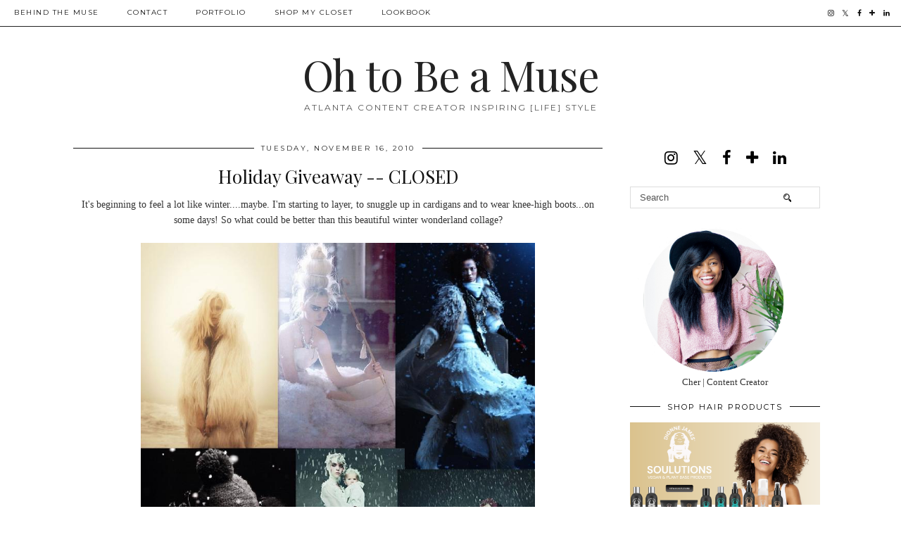

--- FILE ---
content_type: text/html; charset=UTF-8
request_url: https://www.ohtobeamuse.com/2010/11/holiday-giveaway.html?showComment=1290462522858
body_size: 69802
content:
<!DOCTYPE html>
<html class='v2' dir='ltr' prefix='og: http://ogp.me/ns#' xmlns='http://www.w3.org/1999/xhtml' xmlns:b='http://www.google.com/2005/gml/b' xmlns:data='http://www.google.com/2005/gml/data' xmlns:expr='http://www.google.com/2005/gml/expr'>
<head>
<link href='https://www.blogger.com/static/v1/widgets/335934321-css_bundle_v2.css' rel='stylesheet' type='text/css'/>
<link href='//ajax.googleapis.com' rel='dns-prefetch'/>
<link href='//fonts.googleapis.com' rel='dns-prefetch'/>
<link href='//cdnjs.cloudflare.com' rel='dns-prefetch'/>
<link href='//pipdigz.co.uk' rel='dns-prefetch'/>
<meta content='width=1100' name='viewport'/>
<meta content='text/html; charset=UTF-8' http-equiv='Content-Type'/>
<meta content='blogger' name='generator'/>
<link href='https://www.ohtobeamuse.com/favicon.ico' rel='icon' type='image/x-icon'/>
<link href='https://www.ohtobeamuse.com/2010/11/holiday-giveaway.html' rel='canonical'/>
<link rel="alternate" type="application/atom+xml" title="Oh to Be a Muse - Atom" href="https://www.ohtobeamuse.com/feeds/posts/default" />
<link rel="alternate" type="application/rss+xml" title="Oh to Be a Muse - RSS" href="https://www.ohtobeamuse.com/feeds/posts/default?alt=rss" />
<link rel="service.post" type="application/atom+xml" title="Oh to Be a Muse - Atom" href="https://www.blogger.com/feeds/2558210961108124107/posts/default" />

<link rel="alternate" type="application/atom+xml" title="Oh to Be a Muse - Atom" href="https://www.ohtobeamuse.com/feeds/5266704275402515487/comments/default" />
<!--Can't find substitution for tag [blog.ieCssRetrofitLinks]-->
<link href='https://blogger.googleusercontent.com/img/b/R29vZ2xl/AVvXsEjqF1hUDDLRShNCA2YpV-mjnBa6IolXn5Ee72NlTpp2WqHxK0b7G_CyuOrepqzPvywCdFm19yKVUiiC9leXIPw84OQ1g_U_ugl_21WsgXFMBrz6RZgG_cSFlMOmKbtbgiatwepITwHGXDsr/s1600/winter3.jpg' rel='image_src'/>
<meta content='https://www.ohtobeamuse.com/2010/11/holiday-giveaway.html' property='og:url'/>
<meta content='Holiday Giveaway -- CLOSED' property='og:title'/>
<meta content='Oh to Be a Muse is a blog about fashion, style, inspiration, beauty, jewelry, makeup and movie reviews.' property='og:description'/>
<meta content='https://blogger.googleusercontent.com/img/b/R29vZ2xl/AVvXsEjqF1hUDDLRShNCA2YpV-mjnBa6IolXn5Ee72NlTpp2WqHxK0b7G_CyuOrepqzPvywCdFm19yKVUiiC9leXIPw84OQ1g_U_ugl_21WsgXFMBrz6RZgG_cSFlMOmKbtbgiatwepITwHGXDsr/w1200-h630-p-k-no-nu/winter3.jpg' property='og:image'/>
<title>
Holiday Giveaway -- CLOSED | Oh to Be a Muse
</title>
<meta content='Oh to Be a Muse: Holiday Giveaway -- CLOSED' property='og:title'/>
<meta content='article' property='og:type'/>
<meta content='https://www.ohtobeamuse.com/2010/11/holiday-giveaway.html' property='og:url'/>
<meta content='https://blogger.googleusercontent.com/img/b/R29vZ2xl/AVvXsEjqF1hUDDLRShNCA2YpV-mjnBa6IolXn5Ee72NlTpp2WqHxK0b7G_CyuOrepqzPvywCdFm19yKVUiiC9leXIPw84OQ1g_U_ugl_21WsgXFMBrz6RZgG_cSFlMOmKbtbgiatwepITwHGXDsr/s1600/winter3.jpg' property='og:image'/>
<meta content='Oh to Be a Muse' property='og:site_name'/>
<meta content='https://www.ohtobeamuse.com/' name='twitter:domain'/>
<meta content='Holiday Giveaway -- CLOSED' name='twitter:title'/>
<meta content='summary_large_image' name='twitter:card'/>
<meta content='https://blogger.googleusercontent.com/img/b/R29vZ2xl/AVvXsEjqF1hUDDLRShNCA2YpV-mjnBa6IolXn5Ee72NlTpp2WqHxK0b7G_CyuOrepqzPvywCdFm19yKVUiiC9leXIPw84OQ1g_U_ugl_21WsgXFMBrz6RZgG_cSFlMOmKbtbgiatwepITwHGXDsr/s1600/winter3.jpg' name='twitter:image'/>
<link href='//fonts.googleapis.com/css?family=Montserrat|Playfair+Display&subset=latin,latin-ext' rel='stylesheet' type='text/css'/>
<style type='text/css'>@font-face{font-family:'Montserrat';font-style:normal;font-weight:400;font-display:swap;src:url(//fonts.gstatic.com/s/montserrat/v31/JTUHjIg1_i6t8kCHKm4532VJOt5-QNFgpCtr6Hw0aXp-p7K4KLjztg.woff2)format('woff2');unicode-range:U+0460-052F,U+1C80-1C8A,U+20B4,U+2DE0-2DFF,U+A640-A69F,U+FE2E-FE2F;}@font-face{font-family:'Montserrat';font-style:normal;font-weight:400;font-display:swap;src:url(//fonts.gstatic.com/s/montserrat/v31/JTUHjIg1_i6t8kCHKm4532VJOt5-QNFgpCtr6Hw9aXp-p7K4KLjztg.woff2)format('woff2');unicode-range:U+0301,U+0400-045F,U+0490-0491,U+04B0-04B1,U+2116;}@font-face{font-family:'Montserrat';font-style:normal;font-weight:400;font-display:swap;src:url(//fonts.gstatic.com/s/montserrat/v31/JTUHjIg1_i6t8kCHKm4532VJOt5-QNFgpCtr6Hw2aXp-p7K4KLjztg.woff2)format('woff2');unicode-range:U+0102-0103,U+0110-0111,U+0128-0129,U+0168-0169,U+01A0-01A1,U+01AF-01B0,U+0300-0301,U+0303-0304,U+0308-0309,U+0323,U+0329,U+1EA0-1EF9,U+20AB;}@font-face{font-family:'Montserrat';font-style:normal;font-weight:400;font-display:swap;src:url(//fonts.gstatic.com/s/montserrat/v31/JTUHjIg1_i6t8kCHKm4532VJOt5-QNFgpCtr6Hw3aXp-p7K4KLjztg.woff2)format('woff2');unicode-range:U+0100-02BA,U+02BD-02C5,U+02C7-02CC,U+02CE-02D7,U+02DD-02FF,U+0304,U+0308,U+0329,U+1D00-1DBF,U+1E00-1E9F,U+1EF2-1EFF,U+2020,U+20A0-20AB,U+20AD-20C0,U+2113,U+2C60-2C7F,U+A720-A7FF;}@font-face{font-family:'Montserrat';font-style:normal;font-weight:400;font-display:swap;src:url(//fonts.gstatic.com/s/montserrat/v31/JTUHjIg1_i6t8kCHKm4532VJOt5-QNFgpCtr6Hw5aXp-p7K4KLg.woff2)format('woff2');unicode-range:U+0000-00FF,U+0131,U+0152-0153,U+02BB-02BC,U+02C6,U+02DA,U+02DC,U+0304,U+0308,U+0329,U+2000-206F,U+20AC,U+2122,U+2191,U+2193,U+2212,U+2215,U+FEFF,U+FFFD;}@font-face{font-family:'Playfair Display';font-style:normal;font-weight:400;font-display:swap;src:url(//fonts.gstatic.com/s/playfairdisplay/v40/nuFvD-vYSZviVYUb_rj3ij__anPXJzDwcbmjWBN2PKdFvXDTbtPK-F2qC0usEw.woff2)format('woff2');unicode-range:U+0301,U+0400-045F,U+0490-0491,U+04B0-04B1,U+2116;}@font-face{font-family:'Playfair Display';font-style:normal;font-weight:400;font-display:swap;src:url(//fonts.gstatic.com/s/playfairdisplay/v40/nuFvD-vYSZviVYUb_rj3ij__anPXJzDwcbmjWBN2PKdFvXDYbtPK-F2qC0usEw.woff2)format('woff2');unicode-range:U+0102-0103,U+0110-0111,U+0128-0129,U+0168-0169,U+01A0-01A1,U+01AF-01B0,U+0300-0301,U+0303-0304,U+0308-0309,U+0323,U+0329,U+1EA0-1EF9,U+20AB;}@font-face{font-family:'Playfair Display';font-style:normal;font-weight:400;font-display:swap;src:url(//fonts.gstatic.com/s/playfairdisplay/v40/nuFvD-vYSZviVYUb_rj3ij__anPXJzDwcbmjWBN2PKdFvXDZbtPK-F2qC0usEw.woff2)format('woff2');unicode-range:U+0100-02BA,U+02BD-02C5,U+02C7-02CC,U+02CE-02D7,U+02DD-02FF,U+0304,U+0308,U+0329,U+1D00-1DBF,U+1E00-1E9F,U+1EF2-1EFF,U+2020,U+20A0-20AB,U+20AD-20C0,U+2113,U+2C60-2C7F,U+A720-A7FF;}@font-face{font-family:'Playfair Display';font-style:normal;font-weight:400;font-display:swap;src:url(//fonts.gstatic.com/s/playfairdisplay/v40/nuFvD-vYSZviVYUb_rj3ij__anPXJzDwcbmjWBN2PKdFvXDXbtPK-F2qC0s.woff2)format('woff2');unicode-range:U+0000-00FF,U+0131,U+0152-0153,U+02BB-02BC,U+02C6,U+02DA,U+02DC,U+0304,U+0308,U+0329,U+2000-206F,U+20AC,U+2122,U+2191,U+2193,U+2212,U+2215,U+FEFF,U+FFFD;}</style>
<style id='page-skin-1' type='text/css'><!--
/*
-----------------------------------------------
Name: Holly & Weave
Designer: pipdig Ltd.
URL: https://www.pipdig.co/
Version: 2
License: Copyright 2016. All rights reserved.
*** Some of the assets in this template are tracked. ***
*** Any reproduction, copying or reselling of this template is not permitted. ***
-----------------------------------------------
<Group description="Page Text" selector="">
<Variable name="body.font" description="Font" type="font" default="normal normal 11px Verdana"/>
<Variable name="body.text.color" description="Text Color" type="color" default="#333333"/>
<Variable name="body.link.color" description="Link Color" type="color" default="#777777"/>
<Variable name="body.link.color.hover" description="Hover Color" type="color" default="#000000"/>
</Group>
<Group description="Blog Header" selector="">
<Variable name="header.text.font" description="Header Font" type="font" default="60px Playfair Display"/>
<Variable name="header.text.color" description="Header Color" type="color" default="#222222" />
<Variable name="tagline.font" description="Tagline Font" type="font" default="12px Montserrat"/>
<Variable name="tagline.color" description="Tagline Color" type="color" default="#555555" />
</Group>
<Group description="Homepage Styling" selector="">
<Variable name="homepage.post.title.font" description="Post Title Font" type="font" default="30px Playfair Display"/>
<Variable name="homepage.date.font" description="Post Subtitles Font" type="font" default="11px Quicksand"/>
<Variable name="homepage.post.title.color" description="Post title Color" type="color" default="#111111" />
</Group>
<Group description="Post Titles" selector="">
<Variable name="post.title.font" description="Font" type="font" default="26px Playfair Display"/>
<Variable name="post.title.color" description="Color" type="color" default="#111111" />
<Variable name="post.title.color.hover" description="Hover Color" type="color" default="#999999" />
</Group>
<Group description="Read More Buttons" selector="">
<Variable name="read.more.font" description="Font" type="font" default="11px Montserrat"/>
<Variable name="read.more.text.color" description="Text Color" type="color" default="#ffffff"/>
<Variable name="read.more.bg.color" description="Background Color" type="color" default="#000000"/>
</Group>
<Group description="Date Header" selector="">
<Variable name="date.header.font" description="Font" type="font" default="10px Montserrat"/>
<Variable name="date.header.color" description="Text Color" type="color" default="#222222"/>
</Group>
<Group description="Navbar" selector="">
<Variable name="navbar.text.font" description="Navbar Font" type="font" default="11px Montserrat"/>
<Variable name="navbar.text.color" description="Navbar Text Color" type="color" default="#000000"/>
<Variable name="navbar.text.color.hover" description="Navbar Text Hover Color" type="color" default="#999999" />
<Variable name="navbar.background.color" description="Navbar Background Color" type="color" default="#ffffff"/>
</Group>
<Group description="Widgets" selector="">
<Variable name="widget.title.font" description="Widget Title Font" type="font" default="12px Montserrat"/>
<Variable name="widget.title.text.color" description="Widget Title Color" type="color" default="#000000"/>
<Variable name="main.border.color" description="Border Color" type="color" default="#111111"/>
</Group>
<Group description="Social Icons" selector="">
<Variable name="socialz.color" description="Social Icon Color" type="color" default="#000000"/>
<Variable name="socialz.color.hover" description="Social Icon Hover Color" type="color" default="#999999"/>
</Group>
*/
body, .body-fauxcolumn-outer {
background: #fff;
font: normal normal 13px Georgia;
color: #333333;
padding: 0;
}
/*
html body .region-inner {
min-width: 0;
max-width: 100%;
width: auto;
}
*/
a:link {
text-decoration:none;
color: #000;
transition: all 0.25s ease-out; -moz-transition: all 0.25s ease-out; -webkit-transition: all 0.25s ease-out;
max-width: 100%;
}
a:visited {
text-decoration:none;
color: #000;
}
a:hover {
text-decoration:none;
color: #aaa;
}
.post-body a {
text-decoration:none;
color: #777777;
margin:0 !important;
transition: all 0.25s ease-out; -moz-transition: all 0.25s ease-out; -webkit-transition: all 0.25s ease-out;
}
.post-body a:hover {
color: #000000;
}
.navbar,.Navbar,.Attribution{display:none;}
#header-inner{padding-top:30px;background-position: center top !important;}
.body-fauxcolumn-outer .fauxcolumn-inner {
background: transparent none repeat scroll top left;
_background-image: none;
}
.body-fauxcolumn-outer .cap-top {
position: absolute;
z-index: 1;
height: 400px;
width: 100%;
}
.body-fauxcolumn-outer .cap-top .cap-left {
width: 100%;
background: transparent none repeat-x scroll top left;
_background-image: none;
}
.content-outer {
margin-bottom: 1px;
}
.content-inner {
background-color: #fff;
padding: 0;
}
#crosscol.section{margin:0;}
.socialz {text-align:center}
.socialz a {color: #000000; margin: 0 9px; font-size: 22px;-webkit-transition: all 0.25s ease-out; -moz-transition: all 0.25s ease-out; -ms-transition: all 0.25s ease-out; -o-transition: all 0.25s ease-out;transition: all 0.25s ease-out;}
.socialz a:hover {color: #999999;}
#socialz-top {
float: right;
margin-right: 10px;
}
#socialz-top a {
display: inline-block;
color: #000000;
padding: 12px 5px;
}
#socialz-top a:hover {
color: #999999;
}
.addthis_toolbox {font:11px Montserrat;font-size: 14px,sans-serif;letter-spacing:1px;margin-top:23px;color:#000}
.addthis_toolbox a{color:#000000;font-size:16px;margin-right:8px;transition: all 0.2s ease-out; -o-transition: all 0.2s ease-out; -moz-transition: all 0.2s ease-out; -webkit-transition: all 0.2s ease-out;}
.addthis_toolbox a:hover{color:#999999}
.post-share-buttons.goog-inline-block {display: none;}
.addthis_toolbox .sharez {margin-right: 5px;}
.post-labels {
margin-top: 5px;
}
.tr-caption-container {table-layout: fixed; width: 100%;}
.sidebar h2, .foot h2, .sidebar .title, .foot .title, .BlogArchive h2, #HTML393 h2 {
font: 11px Montserrat;
color: #000000;
border-top:1px solid #111111;
letter-spacing: 2px;
text-align: center;
text-transform: uppercase;
padding:0;
margin-bottom:0;
}
.sidebar h2 span, .foot h2 span, .sidebar .title span, .foot .title span, .BlogArchive h2 span, #HTML393 h2 span {
position: relative;
display:inline-block;
top:-15px;
background: #fff;
padding:8px 10px 0;
}
.status-msg-wrap{margin: 30px auto !important;font-size:100%;}
.status-msg-body{font:10px arial, sans-serif;text-transform:uppercase;letter-spacing:1px;color:#666;}
.status-msg-border{border:1px solid #fff; opacity:0.25;}
.status-msg-bg{background-color:#fff}
.post-body h2, .post-body h3, .post-body h4, .post-body h5, .post-body h6 {font:26px Playfair Display,sans-serif;letter-spacing:2px;text-transform:uppercase;font-weight: 400 !important;margin: 25px 0;}
.post-body h2 {font-size: 18px}
.post-body h3 {font-size: 17px}
.post-body h4 {font-size: 16px}
.post-body h5 {font-size: 16px}
.post-body h6 {font-size: 15px}
.more, .jump-link > a {
box-sizing: border-box;
background: #000000;
color: #ffffff !important;
display: block;
padding: 8px 0;
position: relative;
text-align: center;
text-decoration: none !important;
text-transform: uppercase;
top: 10px;
width: 100%;
letter-spacing: 2px;
font:11px Montserrat;
}
.more:hover, .jump-link > a:hover{
background: #000000;
color: #ffffff !important;
opacity: .7;
}
.jump-link {
margin-top: 15px;
}
.post_here_link {display:none;}
.linkwithin_outer {
display: none;
}
#git_title > span,#git_title_bar span {font:26px Playfair Display;font-size:16px;letter-spacing: 2px;text-transform: uppercase;font-weight:400 !important}
#git_wrapper_0, #git_wrapper_1, #git_wrapper_2, #git_wrapper_3, #git_wrapper_4, #git_wrapper_5, #git_wrapper_6, #git_wrapper_7, #git_wrapper_8, #git_wrapper_29, #git_wrapper_10, #git_wrapper_11, #git_wrapper_12  {
border:none !important;
}
.gslide_img {padding:0 !important;border:none !important;}
.gslide{transition: all 0.25s ease-out; -moz-transition: all 0.25s ease-out; -webkit-transition: all 0.25s ease-out;}
.gslide:hover{opacity:.7}
/* Header
----------------------------------------------- */
.header-outer {
}
.Header .title {
font: 60px Playfair Display;
color: #222222;
text-align:center;
letter-spacing:-1px;
margin: 10px 0 25px;
}
#Header1_headerimg{margin:15px auto 35px;}
.Header .title a {
color: #222222;
}
.Header .description {
font:12px Montserrat;
text-transform:uppercase;
letter-spacing:2px;
color: #555555;
text-align:center;
margin-top:-10px;
}
.header-inner .Header .titlewrapper {
padding: 0 0 10px;
}
.header-inner .Header .descriptionwrapper {
padding: 0 0;
display:none;
}
/* Tabs
----------------------------------------------- */
.slicknav_menu{display:none;background: #ffffff;}
.tabs .widget ul, .tabs .widget ul {overflow:visible;}
nav {
margin: 0 auto;
text-align: left;
line-height:0;
background:#ffffff;
width:100%;
border-bottom:1px solid #111111;
opacity:.93;
z-index:8;
}
.navdiv{
font: 10px Montserrat;
width: 100%;
text-transform: uppercase;
letter-spacing: 1.5px;
position: fixed;
top:0;
left:0;
z-index:9;
}
.navdiv a{
color: #000000;
transition: all 0.25s ease-out; -moz-transition: all 0.25s ease-out; -webkit-transition: all 0.25s ease-out;
}
/* Phil */
.dropdown {
width: 100%;
}
nav ul ul {
padding: 0;
top: 100%;
visibility: hidden;
opacity: 0;
-moz-transition: all 0.25s ease-out; -webkit-transition: all 0.25s ease-out; transition: all 0.25s ease-out;
}
nav ul li:hover > ul {
visibility: visible;
opacity: 1;
}
nav ul ul li {
display: none;
}
nav ul li:hover > ul li {
display: block;
}
nav ul {
list-style: none;
position: relative;
display: inline-table;
margin:0;
padding:0;
line-height:1.4em;
}
nav ul:after {
content: ""; clear: both; display: block;
}
nav ul li {
float: left;
z-index: 5000;
text-align: left;
}
nav ul a:hover {
color: #999999;
}
nav ul li a {
display: block;
padding: 12px 20px;
color: #000000;
text-decoration: none;
}
nav ul ul {
padding: 0;
position: absolute;
top: 100%;
}
nav ul ul li {
float: none !important;
position: relative;
}
nav ul ul li a {
padding: 10px 20px;
color: #000000;
background: #ffffff;
text-align: left;
}
nav ul ul li a:hover {
color: #999999;
}
nav ul ul ul {
position: absolute;
left: 100%;
top:0;
}
/* Columns
----------------------------------------------- */
.main-outer {
border-top: 0 solid transparent;
}
.fauxcolumn-left-outer .fauxcolumn-inner {
border-right: 1px solid transparent;
}
.fauxcolumn-right-outer .fauxcolumn-inner {
border-left: 0px solid transparent;
}
.sidebar {
margin:0 0 0 20px;
text-align:center;
}
/* Headings
----------------------------------------------- */
h2 {
margin: 0 0 1em 0;
color: #000;
}
/* Widgets
----------------------------------------------- */
.widget {
margin: 25px 0;
}
.widget .zippy {
color: #cecece;
}
.widget .popular-posts ul {
list-style: none;
padding:0;
}
.FeaturedPost .post-summary {
margin-top: 0;
}
.FeaturedPost .post-summary h3 {
font: 26px Playfair Display;
font-size: 18px;
}
.tabs-inner{padding:0;}
.AdSense{overflow:hidden}
#HTML491{margin:0 1%;padding:10px 0;}
.cycle-slideshow{width:100%;height:400px;display:block;text-align:center;z-index:0;overflow:hidden;margin:0}
.cycle-slideshow ul{width:100%;height:100%;height:100vh;padding:0}
.cycle-slideshow li{width:100%;height:100%;margin:0;padding:0}
.cycle-prev, .cycle-next{position:absolute;top:0;width:11%;opacity:0;z-index:800;height:100%;cursor:pointer;-moz-transition: all 0.25s ease-out; -webkit-transition: all 0.25s ease-out; transition: all 0.25s ease-out;}
.cycle-prev{left:0;background:url('https://pipdigz.co.uk/slider_left.png') 50% 50% no-repeat;}
.cycle-prev:hover,.cycle-next:hover {opacity: 1;}
.cycle-next{right:0;background:url('https://pipdigz.co.uk/slider_right.png') 50% 50% no-repeat}
.slide-inside{display:table;vertical-align:middle;height:100%;padding:0;background:transparent;}
.slide-title,.slide-title a:hover{display:table-cell;vertical-align:middle}
.slide-h2{display:block;font:26px Playfair Display;color:#000;letter-spacing:0;margin-bottom:15px;z-index:9}
.slide-image{background-size:cover;background-attachment:scroll;background-position:center 11%;height:100%;width:100%}
.slide-container{border: 1px solid #fff;display:block;padding:0;color:#000;letter-spacing:0;width:50%;margin:0 auto;padding:15px;background:rgba(255,255,255,.75);box-sizing: border-box;}
#slide-more{text-transform:uppercase;font:11px Montserrat;color:#ffffff;letter-spacing:2px;padding:12px 20px;margin:25px auto 10px;display:inline-block;background:#000000;transition:all .25s ease-out;-o-transition:all .25s ease-out;-moz-transition:all .25s ease-out;-webkit-transition:all .25s ease-out}
#slide-more:hover{background:#000000;color:#ffffff}#crosscol-overflow {margin:0;}
.slide-resume{display: block;}
.grid_post_border {
margin: 0 1%;
border-top: 1px solid #111111;
}
.pipdig_main_post {
margin: 1% 0 1% 1%;
position: relative;
}
.pipdig_grids {
float: left;
margin: 1.5em 1%;
overflow: hidden;
}
.pipdig_grids.pipdig_lefty {
width: 43%;
}
.pipdig_grids.pipdig_righty {
width: 53%;
}
.pipdig_grids_text_wrapper {
padding: 0;
}
.pipdig_grids_img_wrapper {
position: relative;
padding-right: 10px;
}
.pipdig_grids_img {
display: block;
width: 100%;
height: auto;
background-size: cover;
background-repeat: no-repeat;
background-position: center top;
-moz-transition: all 0.25s ease-out; -webkit-transition: all 0.25s ease-out; transition: all 0.25s ease-out;
}
.pipdig_grids_img:hover {
opacity: .8;
}
.pipdig_grid_title h2 {
font: 30px Playfair Display;
letter-spacing: -1px;
margin: 10px 0 15px;
line-height: 1.15;
}
.pipdig_grid_date, .pipdig_grid_comments{
margin: 20px 0;
font: 10px Montserrat;
text-transform: uppercase;
letter-spacing: 1px;
}
.pipdig_grid_location, .pipgid_grid_date {
font: 10px Montserrat;
text-transform: uppercase;
letter-spacing: 1px;
}
.pipdig_grid_location a {
display: inline-block;
padding: 0;
color: #000;
margin: 0 15px 0 0;
}
.pipdig_grid_location a .fa {
font-size: 20px;
position: relative;
top: -4px;
}
.pipdig_grid_snippet {
margin-bottom: 20px;
}
.pipdig_main_post_title {
position: absolute;
top: 20px;
left: 0;
padding: 10px;
background: #fff;
font: 30px Playfair Display;
text-transform: uppercase;
letter-spacing: 1px;
margin: 0;
}
.pipdig_main_post_snippet {
position: absolute;
bottom: 20px;
left: 0;
padding: 10px;
background: #fff;
}
.item-thumbnail-only {
position: relative;
}
.PopularPosts .item-thumbnail {float:none;margin:0;}
.PopularPosts .item-title {
font: 26px Playfair Display;
font-size: 18px;
letter-spacing: 0;
position: absolute;
width: 80%;
left: 10%;
right: 10%;
bottom: 0;
margin: 0 auto;
background: #fff;
padding: 5px 0;
box-sizing: border-box;
border-left: 5px solid #fff;
border-right: 5px solid #fff;
}
.PopularPosts img{width:100%;height:auto;transition: all 0.25s ease-out; -moz-transition: all 0.25s ease-out; -webkit-transition: all 0.25s ease-out;}
.PopularPosts img:hover{opacity:.7;}
.popular-posts .item-snippet {display: none;}
.widget.Stats {
text-align: center;
}
.sidebar ul {padding:0}
.sidebar li {list-style:none}
.sidebar .PageList ul li a, .sidebar .Label ul li a {
background:#fff;
display:block;
padding: 4px 0;
font: 11px Montserrat; font-size: 11px;
letter-spacing: 1px;
text-transform:uppercase;
transition: all 0.25s ease-out; -moz-transition: all 0.25s ease-out; -webkit-transition: all 0.25s ease-out;
}
.sidebar .PageList ul li a:hover, .sidebar .Label ul li a:hover {
background: #111;
color: #fff;
}
.widget img {
max-width: 100%;
height:auto;
}
.widget-content li {list-style:none;}
/* Posts
----------------------------------------------- */
h2.date-header {
font: 10px Montserrat;
color: #222222;
height:3px;
letter-spacing: 2px;
margin: 0 !important;
text-align:center;
border-top: 1px solid #111111;
}
.date-header span {
background-color: #fff;
padding: 0 10px;
position: relative;
top: -7px;
letter-spacing:2.5px;
text-transform:uppercase;
}
.status-msg-wrap{margin:0 auto 30px !important;font-size:100%;}
.main-inner {
padding-top: 10px;
padding-bottom: 20px;
}
.main-inner .column-center-inner {
padding: 0 0;
}
.main-inner .column-center-inner .section {
margin: 0 .5%;
}
.post {
margin: 0 0 55px 0;
}
.comments h4 {
font: 26px Playfair Display;
color:#111111;
letter-spacing:0;
margin: .5em 0 0;
font-size: 140%;
}
.post-title{
font: 26px Playfair Display;
color: #111111;
margin: .75em 0 0;
text-align:center;
letter-spacing:0;
}
.post-title a{
text-decoration:none;
color:#111111;
}
.post-title a:hover {
color:#999999;
}
.post-body {
font-size: 110%;
line-height: 1.6;
position: relative;
text-align:justify;
}
.post-body img{max-width:100%;height:auto;padding:0 !important;margin:5px 0 0 0;}
.post-body img,
.post-body img, .post-body .tr-caption-container {
padding: 5px;
}
.post-body .tr-caption-container {
color: #333333;
}
.post-body .tr-caption-container img {
padding: 0;
background: transparent;
border: none;
width:100%;
height: auto;
}
.post-header {
margin: 0 0 1em;
line-height: 1.6;
font-size: 90%;
}
.post-footer {
margin: 20px -2px 0;
line-height: 1.6;
font: 10px Montserrat; font-size: 10px;
text-transform:uppercase;
letter-spacing: 1px;
display:inline-block;
}
#comments .comment-author {
padding-top: 1.5em;
border-top: 1px solid transparent;
background-position: 0 1.5em;
}
#comments .comment-author:first-child {
padding-top: 0;
border-top: none;
}
.avatar-image-container {
margin: .2em 0 0;
}
input.gsc-input {width:97% !important; padding:5px 6px !important; font:10px arial,sans-serif; text-transform:uppercase; letter-spacing:1px;transition: all 0.25s ease-out; -moz-transition: all 0.25s ease-out; -webkit-transition: all 0.25s ease-out;}
input.gsc-input:focus{border-color:#f3f3f3;}
input.gsc-search-button {padding: 4px; font:10px Montserrat,sans-serif; text-transform:uppercase; letter-spacing:1px; border:1px solid #111; background: #111; color:#fff; cursor: pointer;}
.follow-by-email-submit{border:1px solid #111 !important; background:#111 !important; color:#fff !important; border-radius: 0 !important;text-transform:uppercase; font:10px Montserrat,sans-serif !important; letter-spacing:1px}
.follow-by-email-address{border:1px solid #ddd !important;transition: all 0.25s ease-out; -moz-transition: all 0.25s ease-out; -webkit-transition: all 0.25s ease-out;}
.follow-by-email-address:focus{border-color:#f3f3f3;}
.FollowByEmail .follow-by-email-inner .follow-by-email-submit {width: 64px;}
/* Comments
----------------------------------------------- */
.comments .comments-content .icon.blog-author {
background-repeat: no-repeat;
background-image: url([data-uri]);
background-size: 16px 16px;
}
.comments .comments-content .loadmore a {
border-top: 1px solid #111111;
border-bottom: 1px solid #111111;
}
.comments .comment-thread.inline-thread {
background: #fff;
}
.comments .continue {
border-top: 1px dotted #ddd;
}
/* Accents
---------------------------------------------- */
.section-columns td.columns-cell {
border-left: 0;
}
.blog-pager-older-link, .home-link, .blog-pager-newer-link {
background: #fff;
padding: 0;
}
#blog-pager-newer-link {
text-align: left;
width: 50%;
float: left;
}
#blog-pager-older-link {
text-align: right;
width: 50%;
float: right;
}
.blog-pager a{font: 11px Montserrat; font-size: 13px;color:#000;text-transform:uppercase;letter-spacing:2px;-webkit-transition: all 0.25s ease-out; -moz-transition: all 0.25s ease-out; -ms-transition: all 0.25s ease-out; -o-transition: all 0.25s ease-out;transition: all 0.25s ease-out;}
.blog-pager a:hover{opacity:.5;}
.blog-pager a span {
font-size: 13px;
line-height: 1.3;
letter-spacing: 0;
display:block;
margin-top: 5px;
}
.blog-feeds, .post-feeds {
font: 11px Montserrat; font-size: 10px;
letter-spacing: 2px;
text-transform: uppercase;
margin-top:30px;
text-align: center;
display: none;
}
#searchform fieldset{margin:0;padding:5px 0;background:#fff;border:1px solid #ddd;color:#666;}
#searchform fieldset:hover{border-color:#aaa}
#s{background:transparent;background:url(//pipdigz.co.uk/icon_search_black.png) no-repeat scroll right 2px / 12px auto transparent;border:0;color:#555;float:left;margin:2px 5%;padding:0 10% 0 0;width:80%}
#back-top{
color: #777777;
background: transparent;
line-height: 100%;
display: inline-block;
position: fixed;
right: 35px;
bottom: 65px;
z-index: 10002;
}
#pipdigem {
width: 100%;
display: block;
margin: 0;
line-height: 0;
height: auto;
}
#pipdigem img {
height: auto;
width: 100%;
}
#pipdigem a {
padding: 0px;
margin: 0px;
display: inline-block;
position:relative;
}
#pipdigem li {
width: 12.5%;
display: inline-block;
margin: 0px !important;
padding: 0px !important;
}
#pipdigem .insta-likes {
width: 100%;
height: 100%;
margin-top: -100%;
opacity: 0;
text-align: center;
letter-spacing: 1px;
background: rgba(255, 255, 255, 0.55);
position: absolute;
font: normal normal 10px Montserrat, Arial, sans-serif;
color: #222;
line-height: normal;
transition: all 0.35s ease-out; -o-transition: all 0.35s ease-out; -moz-transition: all 0.35s ease-out; -webkit-transition: all 0.35s ease-out;
}
#pipdigem a:hover .insta-likes {
opacity:1;
}
.related-posts {
width: 100%;
margin: 2em 0;
float: left;
text-align: center;
}
.related-posts h3 {
margin-bottom: 10px;
color: #111111;
font: 26px Playfair Display;
color: #111111;
font-size: 140%;
text-align: center;
}
.related-posts ul li {
list-style: none;
margin: 0 5px;
display: inline-block;
vertical-align: top;
text-align: center;
border: none;
}
.related-posts a:hover {
transition: all 0.25s ease-out; -moz-transition: all 0.25s ease-out; -webkit-transition: all 0.25s ease-out;
}
.related-posts a:hover {
opacity: .75;
}
.comments .comment .comment-actions a {
font: 10px Montserrat, sans-serif;
letter-spacing: 1px;
margin-right: 4px;
text-transform: uppercase;
}
.comments .comment .comment-actions a:hover {
text-decoration: none;
}
#back-top .fa {font-size: 30px;}
#back-top a,#back-top a:hover,#back-top a:focus{color:#000000;padding:5px;display:block;}
.credit{position:relative;bottom:0;background:#000;padding:12px 0;width:100%;text-align:center;color:#fff;font:10px Montserrat,arial,sans-serif;letter-spacing: 2px;text-transform:uppercase}
.credit a{color:#fff;text-decoration:none;}
.credit a:hover{color:#999;text-decoration:none;}
#cookies-nom {font: 10px arial, sans-serif;color:#666}
body.mobile  {background:#fff;}
.mobile .body-fauxcolumn-outer {background: transparent none repeat scroll top left;}
.mobile .body-fauxcolumn-outer .cap-top {background-size: 100% auto;}
.mobile .Header .title {font-size:40px;margin-bottom:20px;margin-top:20px;}
body.mobile .AdSense {margin: 0 -0;}
.mobile .post {margin: 0;}
.mobile .main-inner .column-center-inner .section {margin: 0;}
.mobile-date-outer{border:0}
html .main-inner .date-outer{margin-bottom:25px}
.mobile .date-header{text-align:center;border-top:1px solid #111111;}
.mobile .date-header span {padding: 0.1em 10px;margin: 0 -10px;font: 10px Montserrat; font-size: 11px;letter-spacing:3px;color:#222222;background:#fff;position:relative;top:-8px;}
.mobile .post-title {margin: 15px auto 0;}
.mobile #header-inner {padding-top:0;padding-bottom:0}
.mobile-index-title {font: 26px Playfair Display; font-size: 16px;text-transform:uppercase;letter-spacing:2px;color:#222;margin:0;width:92%;}
.mobile .blog-pager {background: transparent none no-repeat scroll top center;}
.mobile .footer-outer {border-top: none;}
.mobile .main-inner, .mobile .footer-inner {background-color: #ffffff;}
.mobile-index-contents {color: #333333;margin-right:0;}
.mobile-link-button {border-radius:0;}
.mobile-link-button a:link, .mobile-link-button a:visited {color: #ffffff;}
.mobile #blog-pager a {font:11px Montserrat,serif;font-size:13px;color:#000;}
.mobile .blog-pager-newer-link, .mobile .blog-pager-older-link {background: none;}
.mobile .blog-pager-older-link .fa, .mobile .blog-pager-newer-link .fa{font-size: 40px;}
.mobile .mobile-navz .fa{font-size:30px;}
.mobile .entry-title{text-align:center;font: 26px Playfair Display;}
.mobile-desktop-link {margin-top: 60px}
.mobile-desktop-link a {color:#000 !important;}
.mobile .topbar,.mobile #uds-searchControl {display:none;}
.mobile .navdiv {display:none;}
.mobile #Header1_headerimg {margin: 20px auto; max-width: 90%;}
.mobile .PageList {display:inline;}
.mobile-index-thumbnail{float:none;margin: 5px 0;}
.mobile-index-thumbnail img {width:100% !important;height:auto;}
.mobile .related-posts {display:none;}
.mobile .description {display:none;}
.mobile .post-body{font-size:100%;}
.mobile #PageList1,.mobile #HTML100,.nav-menu, .mobile #cookies-nom {display:none;}
.mobile .slicknav_menu{display:block}
.mobile .comment-link {position: relative;text-align: center;top: 15px;font: 11px Montserrat; font-size: 11px; letter-spacing:1px; text-transform: uppercase;}
.mobile .more{margin:0 auto}
html .mobile-index-contents .post-body {font-size: 90%;}
.mobile .post-body{font-size:100%;}
.mobile .addthis_toolbox {float:none}
.slicknav_nav {font:10px Montserrat; font-size: 15px;}
.slicknav_menu .slicknav_menutxt{font: 10px Montserrat;font-size:16px;color: #000000}
.slicknav_nav a {color: #000000;}
.slicknav_menu .slicknav_icon-bar{background-color:#000000;}
.mobile #socialz-top {display:none}
#cookieChoiceInfo {display: none;}
.mobile #footer-1 {text-align: center;padding: 0 15px;}
#HTML519 {display: none}
.slicknav_icon{display:none}
.addthis_button_stumbleupon {display: none}
#pipdigem-footer-section {
margin: 0;
}
#HTML927 {
text-align: center;
margin: 0;
padding: 10px;
background: #111;
color: #fff;
}
#HTML927 a {
color: #fff;
}
#ig_footer_banner a {
font: italic 24px Playfair Display;
text-transform: none;
}
#ig_footer_banner a span {
text-transform: uppercase;
letter-spacing: 2px;
font-style: normal;
}
#featured-cats {
margin: 0 auto;
}
#Image700, #Image701, #Image702 {
width: 31.333333333%;
display: inline-block;
}
#Image700 {
margin: 1% 2% 1% 1%;
}
#Image701 {
margin: 1% 0 1%;
}
#Image702 {
margin: 1% 0 1% 2%;
}
.featured_cat_image {
position: relative;
}
.featured_cat_image a:hover {
opacity: .63;
}
.featured_cat_image .featured_cat_overlay {
position: absolute;
top: 50%;
left: 50%;
transform: translate(-50%, -50%);
width: 60%;
padding: 13px 0;
text-align: center;
color: #000;
background: rgba(255,255,255,.85);
border: 1px solid #fff;
box-sizing: border-box;
}
.featured_cat_overlay h3 {
font: 11px Montserrat;
text-transform: uppercase;
letter-spacing: 2px;
}
.featured_cat_caption {
}
#HTML393 {
margin-left: 1%;
margin-right: 1%;
padding-bottom: 10px;
border-bottom: 1px solid #111111;
}
/* START SIMPLE RESPONSIVE GALLERY XOMISSE */
.gallery {
padding: 0 5px;
float: left;
width: 50%;
height: auto;
}
div.gallery img {
width: 100%;
height: 100%;
}
div.gallery img:hover {
opacity: 0.8;
}
div.desc {
padding: 10px;
text-align: center;
}
* {
box-sizing: border-box;
}
@media only screen and (max-width: 700px){
.gallery {
width: 50%;
margin: 6px 0;
}
}
@media only screen and (max-width: 500px){
.gallery {
width: 100%;
}
}
.image-gallery:after {
content: "";
display: table;
clear: both;
}
/* END SIMPLE RESPONSIVE GALLERY XOMISSE */

--></style>
<style id='template-skin-1' type='text/css'><!--
body {
min-width: 1080px;
}
.content-outer, .content-fauxcolumn-outer, .region-inner, #featured-cats {
min-width: 1080px;
max-width: 1080px;
_width: 1080px;
}
.main-inner .columns {
padding-left: 0px;
padding-right: 320px;
}
.main-inner .fauxcolumn-center-outer {
left: 0px;
right: 320px;
}
.main-inner .fauxcolumn-left-outer {
width: 0px;
}
.main-inner .fauxcolumn-right-outer {
width: 320px;
}
.main-inner .column-left-outer {
width: 0px;
right: 100%;
margin-left: -0px;
}
.main-inner .column-right-outer {
width: 320px;
margin-right: -320px;
}
#layout {
min-width: 0;
}
#layout .content-outer, #layout .content-inner, #layout #featured-cats {
min-width: 1px;
}
#layout #Image700, #layout #Image701, #layout #Image702 {
width: 100%;
display: block;
}
#layout .region-inner {
min-width: 0;
width: auto;
}
body#layout .section h4, .Navbar {display:none}
body#layout div.section {min-height: 50px}
body#layout div.layout-widget-description {font-size:11px}
body#layout .widget-content {padding: 6px 9px; line-height: 18px;}
body#layout div.layout-title {font-size:14px;}
.mobile #featured-cats {
max-width: 100%;
min-width: 100%;
}
.mobile #HTML393 {
border: 0;
}
.mobile #HTML393 h2 {
margin: 0 0 8px;
padding-top: 8px;
}
--></style>
<style>
.slicknav_btn { position: relative; display: block; vertical-align: middle; padding: 0; line-height: 1.125em; cursor: pointer; width:100%;}
.slicknav_menu  .slicknav_menutxt { display: block; line-height: 1.188em; float: left; }
.slicknav_menu .slicknav_icon { display:none; }
.slicknav_nav { clear: both; text-align:center;}
.slicknav_nav ul,
.slicknav_nav li { display: block }
.slicknav_nav .slicknav_arrow { font-size: 0.8em; margin: 0 0 0 0.4em; }
.slicknav_nav .slicknav_item { cursor: pointer; }
.slicknav_nav .slicknav_row { display: block; }
.slicknav_nav a { display: block }
.slicknav_nav .slicknav_item a,
.slicknav_nav .slicknav_parent-link a { display: inline }
.slicknav_menu:before,
.slicknav_menu:after { content: " "; display: table; }
.slicknav_menu:after { clear: both }
.slicknav_menu { *zoom: 1 }
.slicknav_menu{font-size:23px}.slicknav_btn{margin:5px 0;text-decoration:none}.slicknav_menu .slicknav_menutxt{text-align:center; letter-spacing:4px; float:none; display:inline-block; width:100%;}
.slicknav_menu{padding:5px;border-bottom: 1px solid #111;}
.slicknav_nav{margin:0;padding:0;text-transform:uppercase;letter-spacing:2px}
.slicknav_nav,.slicknav_nav ul{list-style:none;overflow:hidden}
.slicknav_nav ul{padding:0;margin:0}
.slicknav_nav .slicknav_row{padding:5px 10px;margin:2px 5px}.slicknav_nav a{padding:5px 10px;margin:2px 5px;text-decoration:none;}
.slicknav_nav .slicknav_item a,.slicknav_nav .slicknav_parent-link a{padding:0;margin:0}
.slicknav_nav .slicknav_txtnode{margin-left:15px}
.slicknav_menu .slicknav_menutxt .fa {font-size: 24px;}
</style>
<script src='//ajax.googleapis.com/ajax/libs/jquery/1.8.2/jquery.min.js' type='text/javascript'></script>
<script src='//www.pipdigz.co.uk/js/jquery.menu.min.js' type='text/javascript'></script>
<script src='//cdnjs.cloudflare.com/ajax/libs/jquery.cycle2/20140415/jquery.cycle2.min.js' type='text/javascript'></script>
<script src='//pipdigz.co.uk/js/g-plus.min.js' type='text/javascript'></script>
<script>
//<![CDATA[
var showpostthumbnails_gal=true;var showpostsummary_gal=true;var random_posts=false;var numchars_gal=120;var numposts_gal=4;function showgalleryposts(json){var numPosts=json.feed.openSearch$totalResults.$t;var indexPosts=new Array();document.write('<ul>');for(var i=0;i<numPosts;++i){indexPosts[i]=i}if(random_posts==true){indexPosts.sort(function(){return 0.5-Math.random()})}if(numposts_gal>numPosts){numposts_gal=numPosts}for(i=0;i<numposts_gal;++i){var entry_gal=json.feed.entry[indexPosts[i]];var posttitle_gal=entry_gal.title.$t;for(var k=0;k<entry_gal.link.length;k++){if(entry_gal.link[k].rel=='alternate'){posturl_gal=entry_gal.link[k].href;break}}if("content"in entry_gal){var postcontent_gal=entry_gal.content.$t}s=postcontent_gal;a=s.indexOf("<img");b=s.indexOf("src=\"",a);c=s.indexOf("\"",b+5);d=s.substr(b+5,c-b-5);if((a!=-1)&&(b!=-1)&&(c!=-1)&&(d!="")){var thumburl_gal=d}else var thumburl_gal='//1.bp.blogspot.com/-F2HXN2bB1rg/VUCeZj97wWI/AAAAAAAAARw/qbVqd47fcFw/s1600/bg.png';document.write('<li><div class="cycle-slideshow"><a href="'+posturl_gal+'"><div class="slide-image" style="background-image:url('+thumburl_gal+');"/><div class="slide-inside"><div class="slide-title">');document.write('<div class="slide-container">');document.write('<div class="slide-h2">');document.write(posttitle_gal+'</div>');var re=/<\S[^>]*>/g;postcontent_gal=postcontent_gal.replace(re,"");if(showpostsummary_gal==true){if(postcontent_gal.length<numchars_gal){document.write(postcontent_gal);document.write('</div>')}else{postcontent_gal=postcontent_gal.substring(0,numchars_gal);var quoteEnd_gal=postcontent_gal.lastIndexOf(" ");postcontent_gal=postcontent_gal.substring(0,quoteEnd_gal);document.write('<span class="slide-resume">');document.write(postcontent_gal+'...');document.write('</span>')}document.write('<div id="slide-more">Read More</div></div></div></div>')}document.write('</a></div>');document.write('</li>')}document.write('</ul>')}
//]]>
</script>
<style>#HTML491{display:none}#header-inner{padding-bottom: 40px;}.main-inner{padding-top:0;}#featured-cats {display: none;}</style>
<style>.addthis_toolbox {float:right}</style>
<script src='//cdnjs.cloudflare.com/ajax/libs/fitvids/1.1.0/jquery.fitvids.min.js' type='text/javascript'></script>
<link href='//www.pipdigz.co.uk/css/core.css' media='all' rel='stylesheet' type='text/css'/>
<script type='text/javascript'>var addthis_config = {"data_track_addressbar": false, "data_track_clickback": false};</script>
<script src='//s7.addthis.com/js/300/addthis_widget.js' type='text/javascript'></script>
<script type='text/javascript'>
        (function(i,s,o,g,r,a,m){i['GoogleAnalyticsObject']=r;i[r]=i[r]||function(){
        (i[r].q=i[r].q||[]).push(arguments)},i[r].l=1*new Date();a=s.createElement(o),
        m=s.getElementsByTagName(o)[0];a.async=1;a.src=g;m.parentNode.insertBefore(a,m)
        })(window,document,'script','https://www.google-analytics.com/analytics.js','ga');
        ga('create', 'UA-21602829-1', 'auto', 'blogger');
        ga('blogger.send', 'pageview');
      </script>
<script>var clementine = 'clementine';</script>
<!-- Google Tag Manager for Collective Bias -->
<script type='text/javascript'>
dataLayerCBias = [{
'trackingID':'UA-59436114-57',
'javaScriptVersion':'analytics.js',
'homePageURL':'http://www.ohtobeamuse.com/'
}];
</script>
<noscript><iframe height='0' src='//www.googletagmanager.com/ns.html?id=GTM-PBN79J' style='display:none;visibility:hidden' width='0'></iframe></noscript>
<script type='text/javascript'>/*<![CDATA[*/(function(w,d,s,l,i){w[l]=w[l]||[];
w[l].push({'gtm.start':new Date().getTime(),event:'gtm.js'});
var f=d.getElementsByTagName(s)[0],j=d.createElement(s),dl=l!='dataLayer'?'&l='+l:'';
j.async=true;j.src='//www.googletagmanager.com/gtm.'+'js?id='+i+dl;
f.parentNode.insertBefore(j,f);})(window,document,'script','dataLayerCBias','GTM-PBN79J');
/*]]>*/</script>
<!-- End Google Tag Manager -->
<link href='https://www.blogger.com/dyn-css/authorization.css?targetBlogID=2558210961108124107&amp;zx=f9ed7479-581a-4f49-8b44-07900207b97a' media='none' onload='if(media!=&#39;all&#39;)media=&#39;all&#39;' rel='stylesheet'/><noscript><link href='https://www.blogger.com/dyn-css/authorization.css?targetBlogID=2558210961108124107&amp;zx=f9ed7479-581a-4f49-8b44-07900207b97a' rel='stylesheet'/></noscript>
<meta name='google-adsense-platform-account' content='ca-host-pub-1556223355139109'/>
<meta name='google-adsense-platform-domain' content='blogspot.com'/>

<!-- data-ad-client=ca-pub-8942902614563338 -->

</head>
<body class='loading'>
<script>


  var pipdig_class = 'pipdig-post';



//<![CDATA[
if(typeof(pipdig_class) != 'undefined' && pipdig_class !== null) {
  jQuery('body').addClass(pipdig_class);
}
//]]>
</script>
<div class='body-fauxcolumns'>
<div class='fauxcolumn-outer body-fauxcolumn-outer'>
<div class='cap-top'>
<div class='cap-left'></div>
<div class='cap-right'></div>
</div>
<div class='fauxborder-left'>
<div class='fauxborder-right'></div>
<div class='fauxcolumn-inner'>
</div>
</div>
<div class='cap-bottom'>
<div class='cap-left'></div>
<div class='cap-right'></div>
</div>
</div>
</div>
<div class='content'>
<div class='content-fauxcolumns'>
<div class='fauxcolumn-outer content-fauxcolumn-outer'>
<div class='cap-top'>
<div class='cap-left'></div>
<div class='cap-right'></div>
</div>
<div class='fauxborder-left'>
<div class='fauxborder-right'></div>
<div class='fauxcolumn-inner'>
</div>
</div>
<div class='cap-bottom'>
<div class='cap-left'></div>
<div class='cap-right'></div>
</div>
</div>
</div>
<div class='content-cap-top cap-top'>
<div class='cap-left'></div>
<div class='cap-right'></div>
</div>
<div class='fauxborder-left content-fauxborder-left'>
<div class='fauxborder-right content-fauxborder-right'></div>
<div class='content-inner'>
<!-- <header> <div class='header-outer'> <div class='header-cap-top cap-top'> <div class='cap-left'/> <div class='cap-right'/> </div> <div class='fauxborder-left header-fauxborder-left'> <div class='fauxborder-right header-fauxborder-right'/> <div class='region-inner header-inner'> <b:section class='header' id='header' maxwidgets='1' showaddelement='no'/> </div> </div> <div class='header-cap-bottom cap-bottom'> <div class='cap-left'/> <div class='cap-right'/> </div> </div> </header> -->
<div class='tabs-outer'>
<div class='tabs-cap-top cap-top'>
<div class='cap-left'></div>
<div class='cap-right'></div>
</div>
<div class='fauxborder-left tabs-fauxborder-left'>
<div class='fauxborder-right tabs-fauxborder-right'></div>
<div class='region-inner tabs-inner'>
<div class='tabs section' id='crosscol'><div class='widget PageList' data-version='1' id='PageList1'>
<div class='widget-content'>
<div class='navdiv'>
<nav>
<ul class='dropdown'>
<li><a href='http://www.ohtobeamuse.com/p/about-me.html'>Behind the Muse</a></li>
<li><a href='http://www.ohtobeamuse.com/p/contact.html'>Contact</a></li>
<li><a href='https://www.ohtobeamuse.com/p/the-latest.html'>PORTFOLIO</a></li>
<li><a href='http://www.ohtobeamuse.com/p/shop-my-closet.html'>Shop My Closet</a></li>
<li><a href='http://www.ohtobeamuse.com/p/lookbook.html'>Lookbook</a></li>
</ul>
</nav>
</div>
<div class='clear'></div>
</div>
<script>
//<![CDATA[
var _0x45b7=["\x64\x72\x6F\x70\x64\x6F\x77\x6E","\x61\x64\x64\x43\x6C\x61\x73\x73","\x3C\x64\x69\x76\x20\x63\x6C\x61\x73\x73\x3D\x27\x6E\x61\x76\x64\x69\x76\x27\x3E\x3C\x6E\x61\x76\x3E\x3C\x75\x6C\x20\x63\x6C\x61\x73\x73\x3D\x27\x64\x72\x6F\x70\x64\x6F\x77\x6E\x27\x3E\x3C\x6C\x69\x3E\x3C\x75\x6C\x20\x63\x6C\x61\x73\x73\x3D\x27\x64\x72\x6F\x70\x64\x6F\x77\x6E\x27\x3E","\x74\x65\x78\x74","\x73\x75\x62\x73\x74\x72","\x5F","\x68\x72\x65\x66","\x61\x74\x74\x72","\x61","\x66\x69\x6E\x64","\x3C\x6C\x69\x3E\x3C\x61\x20\x68\x72\x65\x66\x3D\x22","\x22\x3E","\x3C\x2F\x61\x3E\x3C\x2F\x6C\x69\x3E","\x3C\x2F\x75\x6C\x3E\x3C\x2F\x6C\x69\x3E\x3C\x6C\x69\x3E\x3C\x61\x20\x68\x72\x65\x66\x3D\x22","\x3C\x2F\x61\x3E\x3C\x75\x6C\x20\x63\x6C\x61\x73\x73\x3D\x27\x73\x75\x62\x2D\x6D\x65\x6E\x75\x27\x3E","\x65\x61\x63\x68","\x23\x50\x61\x67\x65\x4C\x69\x73\x74\x31\x20\x6C\x69","\x3C\x2F\x75\x6C\x3E\x3C\x2F\x6C\x69\x3E\x3C\x2F\x75\x6C\x3E\x3C\x2F\x6E\x61\x76\x3E\x3C\x2F\x64\x69\x76\x3E","\x68\x74\x6D\x6C","\x6C\x65\x6E\x67\x74\x68","","\x72\x65\x70\x6C\x61\x63\x65","\x72\x65\x6D\x6F\x76\x65","\x23\x50\x61\x67\x65\x4C\x69\x73\x74\x31\x20\x75\x6C","\x69\x64","\x3A\x65\x71\x28\x31\x29","\x70\x61\x72\x65\x6E\x74\x73","\x23\x50\x61\x67\x65\x4C\x69\x73\x74\x31\x20\x61","\x23\x50\x61\x67\x65\x4C\x69\x73\x74\x31"];$(_0x45b7[28])[_0x45b7[15]](function(){$(this)[_0x45b7[1]](_0x45b7[0]);var _0x3878x1=_0x45b7[2];$(_0x45b7[16])[_0x45b7[15]](function(){var _0x3878x2=$(this)[_0x45b7[3]](),_0x3878x3=_0x3878x2[_0x45b7[4]](0,1),_0x3878x4=_0x3878x2[_0x45b7[4]](1);_0x45b7[5]== _0x3878x3?(_0x3878x3= $(this)[_0x45b7[9]](_0x45b7[8])[_0x45b7[7]](_0x45b7[6]),_0x3878x1+= _0x45b7[10]+ _0x3878x3+ _0x45b7[11]+ _0x3878x4+ _0x45b7[12]):(_0x3878x3= $(this)[_0x45b7[9]](_0x45b7[8])[_0x45b7[7]](_0x45b7[6]),_0x3878x1+= _0x45b7[13]+ _0x3878x3+ _0x45b7[11]+ _0x3878x2+ _0x45b7[14])});_0x3878x1+= _0x45b7[17];$(this)[_0x45b7[18]](_0x3878x1);$(_0x45b7[23])[_0x45b7[15]](function(){var _0x3878x1=$(this);if(_0x3878x1[_0x45b7[18]]()[_0x45b7[21]](/\s|&nbsp;/g,_0x45b7[20])[_0x45b7[19]]== 0){_0x3878x1[_0x45b7[22]]()}});$(_0x45b7[16])[_0x45b7[15]](function(){var _0x3878x1=$(this);if(_0x3878x1[_0x45b7[18]]()[_0x45b7[21]](/\s|&nbsp;/g,_0x45b7[20])[_0x45b7[19]]== 0){_0x3878x1[_0x45b7[22]]()}});$(_0x45b7[27])[_0x45b7[15]](function(){var _0x3878x5=$(location)[_0x45b7[7]](_0x45b7[6]),_0x3878x6=$(this)[_0x45b7[7]](_0x45b7[6]);if(_0x3878x6=== _0x3878x5){var _0x3878x7=$(this)[_0x45b7[26]](_0x45b7[25])[_0x45b7[7]](_0x45b7[24])}})})
//]]>
</script>
<script>
//<![CDATA[
$('.sub-menu').prev('a').append(" <i class='fa fa-chevron-down' style='font-size: 10px; position: relative; top: -1px;'/>");
//]]>
</script>
</div></div>
<div class='tabs section' id='crosscol-overflow'><div class='widget Header' data-version='1' id='Header1'>
<div id='header-inner'>
<div class='titlewrapper'>
<div class='title'>
<a href='https://www.ohtobeamuse.com/'>
Oh to Be a Muse
</a>
</div>
</div>
<script>
	//<![CDATA[
		$('.Header .title').css('margin-bottom', '10px');
	//]]>
	</script>
<div class='descriptionwrapper'>
<p class='description'><span>Atlanta Content Creator Inspiring [life] style</span></p>
</div>
</div>
</div></div>
</div>
</div>
<div class='tabs-cap-bottom cap-bottom'>
<div class='cap-left'></div>
<div class='cap-right'></div>
</div>
</div>
<div class='content-outer'>
<div class='main-outer'>
<div class='main-cap-top cap-top'>
<div class='cap-left'></div>
<div class='cap-right'></div>
</div>
<div class='fauxborder-left main-fauxborder-left'>
<div class='fauxborder-right main-fauxborder-right'></div>
<div class='region-inner main-inner'>
<div class='columns fauxcolumns'>
<div class='fauxcolumn-outer fauxcolumn-center-outer'>
<div class='cap-top'>
<div class='cap-left'></div>
<div class='cap-right'></div>
</div>
<div class='fauxborder-left'>
<div class='fauxborder-right'></div>
<div class='fauxcolumn-inner'>
</div>
</div>
<div class='cap-bottom'>
<div class='cap-left'></div>
<div class='cap-right'></div>
</div>
</div>
<div class='fauxcolumn-outer fauxcolumn-left-outer'>
<div class='cap-top'>
<div class='cap-left'></div>
<div class='cap-right'></div>
</div>
<div class='fauxborder-left'>
<div class='fauxborder-right'></div>
<div class='fauxcolumn-inner'>
</div>
</div>
<div class='cap-bottom'>
<div class='cap-left'></div>
<div class='cap-right'></div>
</div>
</div>
<div class='fauxcolumn-outer fauxcolumn-right-outer'>
<div class='cap-top'>
<div class='cap-left'></div>
<div class='cap-right'></div>
</div>
<div class='fauxborder-left'>
<div class='fauxborder-right'></div>
<div class='fauxcolumn-inner'>
</div>
</div>
<div class='cap-bottom'>
<div class='cap-left'></div>
<div class='cap-right'></div>
</div>
</div>
<!-- corrects IE6 width calculation -->
<div class='columns-inner'>
<div class='column-center-outer'>
<div class='column-center-inner'>
<div class='main section' id='main'><div class='widget Blog' data-version='1' id='Blog1'>
<div class='blog-posts hfeed'>
<!--Can't find substitution for tag [defaultAdStart]-->

          <div class="date-outer">
        
<h2 class='date-header'><span>Tuesday, November 16, 2010</span></h2>

          <div class="date-posts">
        
<div class='post-outer'>
<div class='post hentry' itemprop='blogPost' itemscope='itemscope' itemtype='http://schema.org/BlogPosting'>
<meta itemType='https://schema.org/WebPage' itemid='https://www.ohtobeamuse.com/2010/11/holiday-giveaway.html' itemprop='mainEntityOfPage' itemscope='itemscope'/>
<meta content='11/16/2010' itemprop='datePublished'/>
<meta content='2010-12-08T13:04:31Z' itemprop='dateModified'/>
<meta content='https://blogger.googleusercontent.com/img/b/R29vZ2xl/AVvXsEjqF1hUDDLRShNCA2YpV-mjnBa6IolXn5Ee72NlTpp2WqHxK0b7G_CyuOrepqzPvywCdFm19yKVUiiC9leXIPw84OQ1g_U_ugl_21WsgXFMBrz6RZgG_cSFlMOmKbtbgiatwepITwHGXDsr/s1600/winter3.jpg' itemprop='image'/>
<div itemprop='publisher' itemscope='itemscope' itemtype='https://schema.org/Organization'>
<div itemprop='logo' itemscope='itemscope' itemtype='https://schema.org/ImageObject'>
<meta content='https://sites.google.com/site/p4562jy6/publisher.png' itemprop='url'/>
<meta content='180' itemprop='width'/>
<meta content='60' itemprop='height'/>
</div>
<meta content='Oh to Be a Muse' itemprop='name'/>
</div>
<a name='5266704275402515487'></a>
<h1 class='post-title entry-title' itemprop='name'>
Holiday Giveaway -- CLOSED
</h1>
<div class='post-header'>
<div class='post-header-line-1'></div>
</div>
<div class='post-body entry-content' id='post-body-5266704275402515487' itemprop='description articleBody'>
<div style="text-align: center;">It's  beginning to feel a lot like winter....maybe. I'm starting to layer, to  snuggle up in cardigans and to wear knee-high boots...on some days! So what could be better than this beautiful winter wonderland collage?<br /></div><div style="text-align: center;"><br /><a href="https://blogger.googleusercontent.com/img/b/R29vZ2xl/AVvXsEjqF1hUDDLRShNCA2YpV-mjnBa6IolXn5Ee72NlTpp2WqHxK0b7G_CyuOrepqzPvywCdFm19yKVUiiC9leXIPw84OQ1g_U_ugl_21WsgXFMBrz6RZgG_cSFlMOmKbtbgiatwepITwHGXDsr/s1600/winter3.jpg"><img alt="" border="0" id="BLOGGER_PHOTO_ID_5539808550973395922" src="https://blogger.googleusercontent.com/img/b/R29vZ2xl/AVvXsEjqF1hUDDLRShNCA2YpV-mjnBa6IolXn5Ee72NlTpp2WqHxK0b7G_CyuOrepqzPvywCdFm19yKVUiiC9leXIPw84OQ1g_U_ugl_21WsgXFMBrz6RZgG_cSFlMOmKbtbgiatwepITwHGXDsr/s1600/winter3.jpg" style="display: block; margin: 0px auto 10px; text-align: center; cursor: pointer; height: 600px;" /></a></div><div style="text-align: center;">How about a holiday giveaway?<br /><br /></div><div style="text-align: center;"><a href="https://blogger.googleusercontent.com/img/b/R29vZ2xl/AVvXsEieJbi_pfuvh222nlfIZt2nr39LShC4Di1VhDyqps1eaueW9hN5VsKfWY_2200mLrUJ8yu9HNui3xKB-DysBEAgeUCUDnhs05Hf_7M7ks-W9g5S8Ptpzqq9gK1uaMtXr3jI2N42UudP1Dyu/s1600/HolidayGiveaway1.jpg"><img alt="" border="0" id="BLOGGER_PHOTO_ID_5542054142382066114" src="https://blogger.googleusercontent.com/img/b/R29vZ2xl/AVvXsEieJbi_pfuvh222nlfIZt2nr39LShC4Di1VhDyqps1eaueW9hN5VsKfWY_2200mLrUJ8yu9HNui3xKB-DysBEAgeUCUDnhs05Hf_7M7ks-W9g5S8Ptpzqq9gK1uaMtXr3jI2N42UudP1Dyu/s400/HolidayGiveaway1.jpg" style="display: block; margin: 0px auto 10px; text-align: center; cursor: pointer; width: 400px; height: 287px;" /></a>As 2010 comes to a close I'd like to thank all the followers of Oh to Be a Muse. This has been a very exciting year for this blog. It would not be what it is today without the support of my lovely muses!<br /></div><div style="text-align: center;"><br />To thank you for following <span style="color: rgb(51, 51, 255);">Oh to Be a Muse</span>, I'd like to reward not one, but<span style="color: rgb(204, 0, 0);"> TWO</span> lucky winners with a holiday giveaway!<hr /><span style="color: rgb(153, 51, 153);">A chance to win:</span><br /></div><div style="text-align: center;"><br />Blu Bijoux Hearts Bangle Set<br /><a href="https://blogger.googleusercontent.com/img/b/R29vZ2xl/AVvXsEjYEGAjgOPv2hsbNXJvPvK7DvTrY94zDqCZ67czJaopeIvk0WB2uW5XVKcmM-P6GZAUGR3PnGhwS8exTfsh8QvyxAm8Q72S65z969_OQ-Y0Z0DYDSlEpIZM8WTNjuyDFAiNhZmatInoNYmj/s1600/mcbangles.jpg"><img alt="" border="0" id="BLOGGER_PHOTO_ID_5532856334472116130" src="https://blogger.googleusercontent.com/img/b/R29vZ2xl/AVvXsEjYEGAjgOPv2hsbNXJvPvK7DvTrY94zDqCZ67czJaopeIvk0WB2uW5XVKcmM-P6GZAUGR3PnGhwS8exTfsh8QvyxAm8Q72S65z969_OQ-Y0Z0DYDSlEpIZM8WTNjuyDFAiNhZmatInoNYmj/s320/mcbangles.jpg" style="display: block; margin: 0px auto 10px; text-align: center; cursor: pointer; width: 320px; height: 266px;" /></a>Blu Bijoux Double Twist Earrings<br /><a href="https://blogger.googleusercontent.com/img/b/R29vZ2xl/AVvXsEg2UA8X8aTWLhep-J1G08JfIHI4wp9CG4Q8p-_YRLE_jkyEtXzPaK0F_PMBpPrERbC5sHkEYjzJZl8n4Mzl4t7tdGX4LQPii_wWet9Cdb6C2UhMuHuzIuL6ihK_hYUZvuMMQ37e08HcgCR_/s1600/mcearrings.jpg"><img alt="" border="0" id="BLOGGER_PHOTO_ID_5532856580698977650" src="https://blogger.googleusercontent.com/img/b/R29vZ2xl/AVvXsEg2UA8X8aTWLhep-J1G08JfIHI4wp9CG4Q8p-_YRLE_jkyEtXzPaK0F_PMBpPrERbC5sHkEYjzJZl8n4Mzl4t7tdGX4LQPii_wWet9Cdb6C2UhMuHuzIuL6ihK_hYUZvuMMQ37e08HcgCR_/s320/mcearrings.jpg" style="display: block; margin: 0px auto 10px; text-align: center; cursor: pointer; width: 266px; height: 320px;" /></a>Both from <span style="font-style: italic;">Max &amp; Chloe</span><br /><hr />Harajuku Lovers Touch-Up Essentials Clutch<br /><a href="https://blogger.googleusercontent.com/img/b/R29vZ2xl/AVvXsEg8WTMYdqYY-KGxkImJ2Zcq1iw4maYoLp5yanff7mSy_JB7uy6R1f8DS94BE-Ns67BwED31LuaBeVL5xGR7AkJYP9PkpGS6BEeCjBVPvthGDRC91mzuEo5Am1AbLWLIGGzgtQmYS4Dcuk73/s1600/harajukubag.jpg"><img alt="" border="0" id="BLOGGER_PHOTO_ID_5532855796333182370" src="https://blogger.googleusercontent.com/img/b/R29vZ2xl/AVvXsEg8WTMYdqYY-KGxkImJ2Zcq1iw4maYoLp5yanff7mSy_JB7uy6R1f8DS94BE-Ns67BwED31LuaBeVL5xGR7AkJYP9PkpGS6BEeCjBVPvthGDRC91mzuEo5Am1AbLWLIGGzgtQmYS4Dcuk73/s400/harajukubag.jpg" style="display: block; margin: 0px auto 10px; text-align: center; cursor: pointer; width: 361px; height: 209px;" /></a>From <span style="font-style: italic;">Sephora</span><br /><hr />Elf Essentials Nail Polish Set<br /><a href="https://blogger.googleusercontent.com/img/b/R29vZ2xl/AVvXsEhjYUv-f3ME6X0TxC0_iFE2wSGtr0VHPxleByaLB4g26ldm2n6G_AWnBKwom2Z4BiHl3Eo0sW_uVBEkVHPqovWzjCupo3haWCpl4q2c9kZBafXBPiDoIRCcsK5jOQMGJ_XBpwJa-7MjSLKm/s1600/polish1.jpg"><img alt="" border="0" id="BLOGGER_PHOTO_ID_5532860563776114898" src="https://blogger.googleusercontent.com/img/b/R29vZ2xl/AVvXsEhjYUv-f3ME6X0TxC0_iFE2wSGtr0VHPxleByaLB4g26ldm2n6G_AWnBKwom2Z4BiHl3Eo0sW_uVBEkVHPqovWzjCupo3haWCpl4q2c9kZBafXBPiDoIRCcsK5jOQMGJ_XBpwJa-7MjSLKm/s320/polish1.jpg" style="display: block; margin: 0px auto 10px; text-align: center; cursor: pointer; width: 320px; height: 144px;" /></a><br />Elf Duo Eye Shadow Creams in:<br /><span style="font-style: italic;">Eggplant, Sugar Cookie, Olive, Berry Mix, Coffee &amp; Cream, Blueberry and Butter Pecan</span><br /><span style="font-style: italic;"><br /></span><a href="https://blogger.googleusercontent.com/img/b/R29vZ2xl/AVvXsEg4IeiQHlzyHSkGpmkq9EWaeAwKBRv_Ghy9T_wO3okg8JmLr_0AZ9Hc287xaWHMkqEStCKdy8VMqiA-_N45D0lkg_LNNv6hqVhl7fE-uKRpkHOjeoOHG5jtnsMv25rVq0ADL3gfMB3gSMVA/s1600/giveawayshadows.jpg"><img alt="" border="0" id="BLOGGER_PHOTO_ID_5539549493842297714" src="https://blogger.googleusercontent.com/img/b/R29vZ2xl/AVvXsEg4IeiQHlzyHSkGpmkq9EWaeAwKBRv_Ghy9T_wO3okg8JmLr_0AZ9Hc287xaWHMkqEStCKdy8VMqiA-_N45D0lkg_LNNv6hqVhl7fE-uKRpkHOjeoOHG5jtnsMv25rVq0ADL3gfMB3gSMVA/s400/giveawayshadows.jpg" style="display: block; margin: 0px auto 10px; text-align: center; cursor: pointer; width: 400px; height: 186px;" /></a>Five-Piece Brush Kit<br />with powder brush, brow and brush comb, angled eyeshadow brush, lip brush, eyeshadow applicator<a href="https://blogger.googleusercontent.com/img/b/R29vZ2xl/AVvXsEhScwlhszks_UGBK0Z3MeGA2C0btC3YDBxFVyduwsEQWu0Z3eUEvnzKuc44WghvQZUX4Bqiml1hZzAC3fEQyRdqfd-lUkQHqxA9pRcVCzMCymnT4DEbfTzw7QGNJw3L0MjPs7iCYyoZYawQ/s1600/brushkit1.jpg"><img alt="" border="0" id="BLOGGER_PHOTO_ID_5532855690624775730" src="https://blogger.googleusercontent.com/img/b/R29vZ2xl/AVvXsEhScwlhszks_UGBK0Z3MeGA2C0btC3YDBxFVyduwsEQWu0Z3eUEvnzKuc44WghvQZUX4Bqiml1hZzAC3fEQyRdqfd-lUkQHqxA9pRcVCzMCymnT4DEbfTzw7QGNJw3L0MjPs7iCYyoZYawQ/s400/brushkit1.jpg" style="display: block; margin: 0px auto 10px; text-align: center; cursor: pointer; width: 194px; height: 194px;" /></a>All from <span style="font-style: italic;">ELF</span><br /><hr />First Prize Winner:<br /><a href="https://blogger.googleusercontent.com/img/b/R29vZ2xl/AVvXsEiqFpXhu-p0mc2lUH5t7UMKq8PiM5K0t_to1Keonb5986dRQryVbgexLFd3TZqxMhO0jrod95Dg1LRo2vunMhr-9dgx6B5DRrcVqR4Gl_vaysKE41mjS91499NHgfXjKF1ctv9eEB_05xVO/s1600/HolidayGive1stprize.png"><img alt="" border="0" id="BLOGGER_PHOTO_ID_5539792779257876146" src="https://blogger.googleusercontent.com/img/b/R29vZ2xl/AVvXsEiqFpXhu-p0mc2lUH5t7UMKq8PiM5K0t_to1Keonb5986dRQryVbgexLFd3TZqxMhO0jrod95Dg1LRo2vunMhr-9dgx6B5DRrcVqR4Gl_vaysKE41mjS91499NHgfXjKF1ctv9eEB_05xVO/s400/HolidayGive1stprize.png" style="display: block; margin: 0px auto 10px; text-align: center; cursor: pointer; width: 400px; height: 295px;" /></a>Second Prize Winner<br /><a href="https://blogger.googleusercontent.com/img/b/R29vZ2xl/AVvXsEgtizxTkAG_4uBHk6i2JJMdwu_G4JWOLxlU0f-MyhMHKxeOZDfZmrbF6aclY2RErPdPXjdlkqeH0LzbvD6pASNkU0pZgdSvLYN8OqQ0w3xjVwh5sPWiWIbs3l7iTngVp-_EX3U9J22xo3_G/s1600/HolidayGive2ndprize.png"><img alt="" border="0" id="BLOGGER_PHOTO_ID_5539791475553673058" src="https://blogger.googleusercontent.com/img/b/R29vZ2xl/AVvXsEgtizxTkAG_4uBHk6i2JJMdwu_G4JWOLxlU0f-MyhMHKxeOZDfZmrbF6aclY2RErPdPXjdlkqeH0LzbvD6pASNkU0pZgdSvLYN8OqQ0w3xjVwh5sPWiWIbs3l7iTngVp-_EX3U9J22xo3_G/s400/HolidayGive2ndprize.png" style="display: block; margin: 0px auto 10px; text-align: center; cursor: pointer; width: 273px; height: 400px;" /></a><br />THIS JUST IN!<br /><a href="https://blogger.googleusercontent.com/img/b/R29vZ2xl/AVvXsEgdvAhlqnhy7qBtoYc3haEH91sgBSdetGiVXjPRDrZKMw4zYmcOdaw_-ws0ojSsTHqfFGWXWpl3Ulc0p76NBu1XjLcOVTF3Wq4cCYEWd2zpRIqyZV4HAi_OBTfcCm-zyWDExMeJV7G3Ndz3/s1600/Lanvin10.jpg"><img alt="" border="0" id="BLOGGER_PHOTO_ID_5541791225009294226" src="https://blogger.googleusercontent.com/img/b/R29vZ2xl/AVvXsEgdvAhlqnhy7qBtoYc3haEH91sgBSdetGiVXjPRDrZKMw4zYmcOdaw_-ws0ojSsTHqfFGWXWpl3Ulc0p76NBu1XjLcOVTF3Wq4cCYEWd2zpRIqyZV4HAi_OBTfcCm-zyWDExMeJV7G3Ndz3/s400/Lanvin10.jpg" style="display: block; margin: 0px auto 10px; text-align: center; cursor: pointer; width: 269px; height: 400px;" /></a>I've added this <span style="font-weight: bold;">Lanvin</span> tote to the giveaway!<br /><hr />To Enter:<br /><br /><span style="font-weight: bold;">-<span style="color: rgb(0, 153, 0);">MUST</span> be a follower of my blog through <span style="color: rgb(255, 102, 0);">Google Friend Connect</span></span>  <span style="font-weight: bold;">-<span style="color: rgb(0, 153, 0);">MUST</span> comment on this post saying <span style="color: rgb(255, 102, 0);">"ENTER ME"</span></span><br /><br />*All old followers receive an extra entry*<br />**Extra entry for becoming a <a href="http://www.facebook.com/pages/Oh-to-Be-a-Muse-Blog/117995564905172">fan</a> of Oh to Be a Muse on Facebook**<br />***Extra entry for posting this on your blog or Twitter***<br /><br />Please let me know in the comments if you've done anything extra!<br /><br />Use the <span style="color: rgb(51, 102, 102); font-weight: bold;">FIRST</span> giveaway image on this post when re-posting about this giveaway.<br /><br /><span style="font-style: italic;">Ends December 7!</span><br /><span style="font-style: italic;">Open to all!</span><br />&#9829; &#9829; &#9829;<br /><a href="http://www.mylivesignature.com/" target="_blank"><img src="https://lh3.googleusercontent.com/blogger_img_proxy/AEn0k_uFpCTqFeVzDbEv2YJ1FlMJdYsYEkRxZXvfVOKtJtxAe8mplgXR7KG_8_gRG-3pdZ9UtB_clgFw-OtyS4XS77uRyqOx2wW4CW8PVt2-7a9KcsmeFowfJH0_8rThnUuJIeHKpWCSdoJ3y7KmYq1NO7z8Z9FkX9kUQw=s0-d" style="border: 0pt none ! important; background-color: transparent; background-image: none; background-repeat: repeat; background-attachment: scroll; background-position: 0% 0%; -moz-background-size: auto auto; -moz-background-clip: -moz-initial; -moz-background-origin: -moz-initial; -moz-background-inline-policy: -moz-initial;"></a><br /></div>
<div style='clear: both;'></div>
</div>
<div addthis:title='Holiday Giveaway -- CLOSED' addthis:url='https://www.ohtobeamuse.com/2010/11/holiday-giveaway.html' class='addthis_toolbox'>
<span class='sharez'>SHARE:</span>
<a class='addthis_button_facebook'><i class='fa fa-facebook'></i></a>
<a class='addthis_button_twitter'><i class='fa fa-twitter'></i></a>
<a class='addthis_button_google_plusone_share'><i class='fa fa-google-plus'></i></a>
<a class='addthis_button_tumblr'><i class='fa fa-tumblr'></i></a>
<a class='addthis_button_pinterest_share'><i class='fa fa-pinterest'></i></a>
<a class='addthis_button_stumbleupon'><i class='fa fa-stumbleupon'></i></a>
</div>
<div class='post-footer'>
<div class='post-footer-line post-footer-line-1'><span class='post-author vcard'>
</span>
<span class='post-timestamp'>
</span>
<span class='post-comment-link'>
</span>
<span class='post-icons'>
<span class='item-control blog-admin pid-602919144'>
<a href='https://www.blogger.com/post-edit.g?blogID=2558210961108124107&postID=5266704275402515487&from=pencil' title='Edit Post'>
<img alt='Edit this post' class='icon-action' height='12' src='//pipdigz.co.uk/edit_pencil.png' width='12'/>
</a>
</span>
</span>
<div class='post-share-buttons goog-inline-block'>
</div>
</div>
<div class='post-footer-line post-footer-line-2'><span class='post-labels'>
Labels:
<a href='https://www.ohtobeamuse.com/search/label/ELF' rel='tag'>ELF</a>,
<a href='https://www.ohtobeamuse.com/search/label/Giveaway' rel='tag'>Giveaway</a>,
<a href='https://www.ohtobeamuse.com/search/label/Lanvin' rel='tag'>Lanvin</a>,
<a href='https://www.ohtobeamuse.com/search/label/MaxandChloe' rel='tag'>MaxandChloe</a>,
<a href='https://www.ohtobeamuse.com/search/label/Sephora' rel='tag'>Sephora</a>
</span>
</div>
<div class='post-footer-line post-footer-line-3'><span class='post-location'>
</span>
</div>
</div>
</div>
<div class='comments' id='comments'>
<a name='comments'></a>
<h4>338 comments</h4>
<div class='comments-content'>
<script async='async' src='' type='text/javascript'></script>
<script type='text/javascript'>
    (function() {
      var items = null;
      var msgs = null;
      var config = {};

// <![CDATA[
      var cursor = null;
      if (items && items.length > 0) {
        cursor = parseInt(items[items.length - 1].timestamp) + 1;
      }

      var bodyFromEntry = function(entry) {
        if (entry.gd$extendedProperty) {
          for (var k in entry.gd$extendedProperty) {
            if (entry.gd$extendedProperty[k].name == 'blogger.contentRemoved') {
              return '<span class="deleted-comment">' + entry.content.$t + '</span>';
            }
          }
        }
        return entry.content.$t;
      }

      var parse = function(data) {
        cursor = null;
        var comments = [];
        if (data && data.feed && data.feed.entry) {
          for (var i = 0, entry; entry = data.feed.entry[i]; i++) {
            var comment = {};
            // comment ID, parsed out of the original id format
            var id = /blog-(\d+).post-(\d+)/.exec(entry.id.$t);
            comment.id = id ? id[2] : null;
            comment.body = bodyFromEntry(entry);
            comment.timestamp = Date.parse(entry.published.$t) + '';
            if (entry.author && entry.author.constructor === Array) {
              var auth = entry.author[0];
              if (auth) {
                comment.author = {
                  name: (auth.name ? auth.name.$t : undefined),
                  profileUrl: (auth.uri ? auth.uri.$t : undefined),
                  avatarUrl: (auth.gd$image ? auth.gd$image.src : undefined)
                };
              }
            }
            if (entry.link) {
              if (entry.link[2]) {
                comment.link = comment.permalink = entry.link[2].href;
              }
              if (entry.link[3]) {
                var pid = /.*comments\/default\/(\d+)\?.*/.exec(entry.link[3].href);
                if (pid && pid[1]) {
                  comment.parentId = pid[1];
                }
              }
            }
            comment.deleteclass = 'item-control blog-admin';
            if (entry.gd$extendedProperty) {
              for (var k in entry.gd$extendedProperty) {
                if (entry.gd$extendedProperty[k].name == 'blogger.itemClass') {
                  comment.deleteclass += ' ' + entry.gd$extendedProperty[k].value;
                } else if (entry.gd$extendedProperty[k].name == 'blogger.displayTime') {
                  comment.displayTime = entry.gd$extendedProperty[k].value;
                }
              }
            }
            comments.push(comment);
          }
        }
        return comments;
      };

      var paginator = function(callback) {
        if (hasMore()) {
          var url = config.feed + '?alt=json&v=2&orderby=published&reverse=false&max-results=50';
          if (cursor) {
            url += '&published-min=' + new Date(cursor).toISOString();
          }
          window.bloggercomments = function(data) {
            var parsed = parse(data);
            cursor = parsed.length < 50 ? null
                : parseInt(parsed[parsed.length - 1].timestamp) + 1
            callback(parsed);
            window.bloggercomments = null;
          }
          url += '&callback=bloggercomments';
          var script = document.createElement('script');
          script.type = 'text/javascript';
          script.src = url;
          document.getElementsByTagName('head')[0].appendChild(script);
        }
      };
      var hasMore = function() {
        return !!cursor;
      };
      var getMeta = function(key, comment) {
        if ('iswriter' == key) {
          var matches = !!comment.author
              && comment.author.name == config.authorName
              && comment.author.profileUrl == config.authorUrl;
          return matches ? 'true' : '';
        } else if ('deletelink' == key) {
          return config.baseUri + '/delete-comment.g?blogID='
               + config.blogId + '&postID=' + comment.id;
        } else if ('deleteclass' == key) {
          return comment.deleteclass;
        }
        return '';
      };

      var replybox = null;
      var replyUrlParts = null;
      var replyParent = undefined;

      var onReply = function(commentId, domId) {
        if (replybox == null) {
          // lazily cache replybox, and adjust to suit this style:
          replybox = document.getElementById('comment-editor');
          if (replybox != null) {
            replybox.height = '250px';
            replybox.style.display = 'block';
            replyUrlParts = replybox.src.split('#');
          }
        }
        if (replybox && (commentId !== replyParent)) {
          document.getElementById(domId).insertBefore(replybox, null);
          replybox.src = replyUrlParts[0]
              + (commentId ? '&parentID=' + commentId : '')
              + '#' + replyUrlParts[1];
          replyParent = commentId;
        }
      };

      var hash = (window.location.hash || '#').substring(1);
      var startThread, targetComment;
      if (/^comment-form_/.test(hash)) {
        startThread = hash.substring('comment-form_'.length);
      } else if (/^c[0-9]+$/.test(hash)) {
        targetComment = hash.substring(1);
      }

      // Configure commenting API:
      var configJso = {
        'maxDepth': config.maxThreadDepth
      };
      var provider = {
        'id': config.postId,
        'data': items,
        'loadNext': paginator,
        'hasMore': hasMore,
        'getMeta': getMeta,
        'onReply': onReply,
        'rendered': true,
        'initComment': targetComment,
        'initReplyThread': startThread,
        'config': configJso,
        'messages': msgs
      };

      var render = function() {
        if (window.goog && window.goog.comments) {
          var holder = document.getElementById('comment-holder');
          window.goog.comments.render(holder, provider);
        }
      };

      // render now, or queue to render when library loads:
      if (window.goog && window.goog.comments) {
        render();
      } else {
        window.goog = window.goog || {};
        window.goog.comments = window.goog.comments || {};
        window.goog.comments.loadQueue = window.goog.comments.loadQueue || [];
        window.goog.comments.loadQueue.push(render);
      }
    })();
// ]]>
  </script>
<div id='comment-holder'>
<div class="comment-thread toplevel-thread"><ol id="top-ra"><li class="comment" id="c1429845656606623912"><div class="avatar-image-container"><img src="//blogger.googleusercontent.com/img/b/R29vZ2xl/AVvXsEhWZ00-8PEmimuEwvgiUXw2Uu6HmFzKC4gJOskItBBz_klUsbbfgC44RrgUhYkZ8mGccazjY2v88Hwq3KMeod098I-c876WBABYrrI2SQ6GVngAXGhgv4GLNEYu7ZLfwQ/s45-c/033.JPG" alt=""/></div><div class="comment-block"><div class="comment-header"><cite class="user"><a href="https://www.blogger.com/profile/17249130998261327929" rel="nofollow">Jenni</a></cite><span class="icon user "></span><span class="datetime secondary-text"><a rel="nofollow" href="https://www.ohtobeamuse.com/2010/11/holiday-giveaway.html?showComment=1289922974098#c1429845656606623912">November 16, 2010 at 7:56&#8239;AM</a></span></div><p class="comment-content">Hi :) i&#39;m an old and existing follower via GFC. Enter me &lt;3 please!<br><br>jenlovesbeauty at gmail dot com<br><br>please feel free to enter my giveaway toO!</p><span class="comment-actions secondary-text"><a class="comment-reply" target="_self" data-comment-id="1429845656606623912">Reply</a><span class="item-control blog-admin blog-admin pid-1135069080"><a target="_self" href="https://www.blogger.com/comment/delete/2558210961108124107/1429845656606623912">Delete</a></span></span></div><div class="comment-replies"><div id="c1429845656606623912-rt" class="comment-thread inline-thread hidden"><span class="thread-toggle thread-expanded"><span class="thread-arrow"></span><span class="thread-count"><a target="_self">Replies</a></span></span><ol id="c1429845656606623912-ra" class="thread-chrome thread-expanded"><div></div><div id="c1429845656606623912-continue" class="continue"><a class="comment-reply" target="_self" data-comment-id="1429845656606623912">Reply</a></div></ol></div></div><div class="comment-replybox-single" id="c1429845656606623912-ce"></div></li><li class="comment" id="c5384679222409945141"><div class="avatar-image-container"><img src="//www.blogger.com/img/blogger_logo_round_35.png" alt=""/></div><div class="comment-block"><div class="comment-header"><cite class="user"><a href="https://www.blogger.com/profile/08568616738595402496" rel="nofollow">Unknown</a></cite><span class="icon user "></span><span class="datetime secondary-text"><a rel="nofollow" href="https://www.ohtobeamuse.com/2010/11/holiday-giveaway.html?showComment=1289923344194#c5384679222409945141">November 16, 2010 at 8:02&#8239;AM</a></span></div><p class="comment-content">Hiii :)<br>I follow you a long time ago.. ehehe<br><br>ENTER ME &lt;3</p><span class="comment-actions secondary-text"><a class="comment-reply" target="_self" data-comment-id="5384679222409945141">Reply</a><span class="item-control blog-admin blog-admin pid-755102686"><a target="_self" href="https://www.blogger.com/comment/delete/2558210961108124107/5384679222409945141">Delete</a></span></span></div><div class="comment-replies"><div id="c5384679222409945141-rt" class="comment-thread inline-thread hidden"><span class="thread-toggle thread-expanded"><span class="thread-arrow"></span><span class="thread-count"><a target="_self">Replies</a></span></span><ol id="c5384679222409945141-ra" class="thread-chrome thread-expanded"><div></div><div id="c5384679222409945141-continue" class="continue"><a class="comment-reply" target="_self" data-comment-id="5384679222409945141">Reply</a></div></ol></div></div><div class="comment-replybox-single" id="c5384679222409945141-ce"></div></li><li class="comment" id="c3787994729983375695"><div class="avatar-image-container"><img src="//www.blogger.com/img/blogger_logo_round_35.png" alt=""/></div><div class="comment-block"><div class="comment-header"><cite class="user"><a href="https://www.blogger.com/profile/08568616738595402496" rel="nofollow">Unknown</a></cite><span class="icon user "></span><span class="datetime secondary-text"><a rel="nofollow" href="https://www.ohtobeamuse.com/2010/11/holiday-giveaway.html?showComment=1289923381690#c3787994729983375695">November 16, 2010 at 8:03&#8239;AM</a></span></div><p class="comment-content">and... i&#39;m a fan to page Facebook<br><br>:D*<br><br><br>xoxo</p><span class="comment-actions secondary-text"><a class="comment-reply" target="_self" data-comment-id="3787994729983375695">Reply</a><span class="item-control blog-admin blog-admin pid-755102686"><a target="_self" href="https://www.blogger.com/comment/delete/2558210961108124107/3787994729983375695">Delete</a></span></span></div><div class="comment-replies"><div id="c3787994729983375695-rt" class="comment-thread inline-thread hidden"><span class="thread-toggle thread-expanded"><span class="thread-arrow"></span><span class="thread-count"><a target="_self">Replies</a></span></span><ol id="c3787994729983375695-ra" class="thread-chrome thread-expanded"><div></div><div id="c3787994729983375695-continue" class="continue"><a class="comment-reply" target="_self" data-comment-id="3787994729983375695">Reply</a></div></ol></div></div><div class="comment-replybox-single" id="c3787994729983375695-ce"></div></li><li class="comment" id="c5784419847205002457"><div class="avatar-image-container"><img src="//blogger.googleusercontent.com/img/b/R29vZ2xl/AVvXsEhJFBRGYUza63QlH8pczqfLLKhdmGaTff0EGpg2WQqI5lth1SzMeZnyI61E3KTKCklgFfPOuCg7OsF3PCiVnUG8I9opZLODxpd-hIw1jozm0G6hfmKvJHyRGuWwRmcmOA/s45-c/23561609_10159641799610302_3617673106290019928_n.jpg" alt=""/></div><div class="comment-block"><div class="comment-header"><cite class="user"><a href="https://www.blogger.com/profile/03713150819439653811" rel="nofollow">Courtney Erin</a></cite><span class="icon user "></span><span class="datetime secondary-text"><a rel="nofollow" href="https://www.ohtobeamuse.com/2010/11/holiday-giveaway.html?showComment=1289923410161#c5784419847205002457">November 16, 2010 at 8:03&#8239;AM</a></span></div><p class="comment-content">Enter me!<br><br>xoxo ~ Courtney<br>http://sartorialsidelines.blogspot.com</p><span class="comment-actions secondary-text"><a class="comment-reply" target="_self" data-comment-id="5784419847205002457">Reply</a><span class="item-control blog-admin blog-admin pid-2041450357"><a target="_self" href="https://www.blogger.com/comment/delete/2558210961108124107/5784419847205002457">Delete</a></span></span></div><div class="comment-replies"><div id="c5784419847205002457-rt" class="comment-thread inline-thread hidden"><span class="thread-toggle thread-expanded"><span class="thread-arrow"></span><span class="thread-count"><a target="_self">Replies</a></span></span><ol id="c5784419847205002457-ra" class="thread-chrome thread-expanded"><div></div><div id="c5784419847205002457-continue" class="continue"><a class="comment-reply" target="_self" data-comment-id="5784419847205002457">Reply</a></div></ol></div></div><div class="comment-replybox-single" id="c5784419847205002457-ce"></div></li><li class="comment" id="c8835408386809160647"><div class="avatar-image-container"><img src="//www.blogger.com/img/blogger_logo_round_35.png" alt=""/></div><div class="comment-block"><div class="comment-header"><cite class="user"><a href="https://www.blogger.com/profile/08918193809896504683" rel="nofollow">Sara Lee Bentley</a></cite><span class="icon user "></span><span class="datetime secondary-text"><a rel="nofollow" href="https://www.ohtobeamuse.com/2010/11/holiday-giveaway.html?showComment=1289923473479#c8835408386809160647">November 16, 2010 at 8:04&#8239;AM</a></span></div><p class="comment-content">How sweet! Yes, please, ENTER ME!! I&#39;m already a Follower too ;)<br>p.s. really lovely collage!</p><span class="comment-actions secondary-text"><a class="comment-reply" target="_self" data-comment-id="8835408386809160647">Reply</a><span class="item-control blog-admin blog-admin pid-1671792915"><a target="_self" href="https://www.blogger.com/comment/delete/2558210961108124107/8835408386809160647">Delete</a></span></span></div><div class="comment-replies"><div id="c8835408386809160647-rt" class="comment-thread inline-thread hidden"><span class="thread-toggle thread-expanded"><span class="thread-arrow"></span><span class="thread-count"><a target="_self">Replies</a></span></span><ol id="c8835408386809160647-ra" class="thread-chrome thread-expanded"><div></div><div id="c8835408386809160647-continue" class="continue"><a class="comment-reply" target="_self" data-comment-id="8835408386809160647">Reply</a></div></ol></div></div><div class="comment-replybox-single" id="c8835408386809160647-ce"></div></li><li class="comment" id="c2839694466523063417"><div class="avatar-image-container"><img src="//www.blogger.com/img/blogger_logo_round_35.png" alt=""/></div><div class="comment-block"><div class="comment-header"><cite class="user"><a href="https://www.blogger.com/profile/11860760912623538990" rel="nofollow">Unknown</a></cite><span class="icon user "></span><span class="datetime secondary-text"><a rel="nofollow" href="https://www.ohtobeamuse.com/2010/11/holiday-giveaway.html?showComment=1289924467005#c2839694466523063417">November 16, 2010 at 8:21&#8239;AM</a></span></div><p class="comment-content">Enter Me</p><span class="comment-actions secondary-text"><a class="comment-reply" target="_self" data-comment-id="2839694466523063417">Reply</a><span class="item-control blog-admin blog-admin pid-1541138802"><a target="_self" href="https://www.blogger.com/comment/delete/2558210961108124107/2839694466523063417">Delete</a></span></span></div><div class="comment-replies"><div id="c2839694466523063417-rt" class="comment-thread inline-thread hidden"><span class="thread-toggle thread-expanded"><span class="thread-arrow"></span><span class="thread-count"><a target="_self">Replies</a></span></span><ol id="c2839694466523063417-ra" class="thread-chrome thread-expanded"><div></div><div id="c2839694466523063417-continue" class="continue"><a class="comment-reply" target="_self" data-comment-id="2839694466523063417">Reply</a></div></ol></div></div><div class="comment-replybox-single" id="c2839694466523063417-ce"></div></li><li class="comment" id="c798712722804608828"><div class="avatar-image-container"><img src="//blogger.googleusercontent.com/img/b/R29vZ2xl/AVvXsEiHYS0wEMb78TiSzbxiiKoXdIVyvIk1hOcTQ9JhE6Sc4OjCMmrWs4DaakLuh5jP_oN7CVSk3A55oPZA9GHZiron4x9WfkRPy6TnIseSQlWgFksugKwAiOdXA8NqwiNQ8g/s45-c/About+me+picture.png" alt=""/></div><div class="comment-block"><div class="comment-header"><cite class="user"><a href="https://www.blogger.com/profile/06661459365827683198" rel="nofollow">Christine</a></cite><span class="icon user "></span><span class="datetime secondary-text"><a rel="nofollow" href="https://www.ohtobeamuse.com/2010/11/holiday-giveaway.html?showComment=1289924493959#c798712722804608828">November 16, 2010 at 8:21&#8239;AM</a></span></div><p class="comment-content">Awesome giveaway &lt;3<br><br>&quot;ENTER ME&quot;<br><br>* Have been a follower of your blog for a long time now. :)<br><br>* Im a fan of your facebook page<br><br>* I have also added your giveaway to my sidebar :)<br><br>http://christineiversen.blogspot.com/<br><br>xoxo Christine<br><br><br><br>*</p><span class="comment-actions secondary-text"><a class="comment-reply" target="_self" data-comment-id="798712722804608828">Reply</a><span class="item-control blog-admin blog-admin pid-1714480618"><a target="_self" href="https://www.blogger.com/comment/delete/2558210961108124107/798712722804608828">Delete</a></span></span></div><div class="comment-replies"><div id="c798712722804608828-rt" class="comment-thread inline-thread hidden"><span class="thread-toggle thread-expanded"><span class="thread-arrow"></span><span class="thread-count"><a target="_self">Replies</a></span></span><ol id="c798712722804608828-ra" class="thread-chrome thread-expanded"><div></div><div id="c798712722804608828-continue" class="continue"><a class="comment-reply" target="_self" data-comment-id="798712722804608828">Reply</a></div></ol></div></div><div class="comment-replybox-single" id="c798712722804608828-ce"></div></li><li class="comment" id="c5548787409009163857"><div class="avatar-image-container"><img src="//blogger.googleusercontent.com/img/b/R29vZ2xl/AVvXsEiYV3IMpT_KNsbm_85SyT8DhR_k9Srig5ejfW4w-9A9rO8pdYZ5zRVjo9hDLXEDxHjIpDa-5j5ipiwk8MfeOKis60g67G1h9TAWj72nlGyHhOIJqERUozLgqqsmRA4aUA/s45-c/006.JPG" alt=""/></div><div class="comment-block"><div class="comment-header"><cite class="user"><a href="https://www.blogger.com/profile/14962389963976255881" rel="nofollow">ilsteviewonder</a></cite><span class="icon user "></span><span class="datetime secondary-text"><a rel="nofollow" href="https://www.ohtobeamuse.com/2010/11/holiday-giveaway.html?showComment=1289924670789#c5548787409009163857">November 16, 2010 at 8:24&#8239;AM</a></span></div><p class="comment-content">wow really cool! <br>IVe been a follower ENTER ME :D</p><span class="comment-actions secondary-text"><a class="comment-reply" target="_self" data-comment-id="5548787409009163857">Reply</a><span class="item-control blog-admin blog-admin pid-1625866581"><a target="_self" href="https://www.blogger.com/comment/delete/2558210961108124107/5548787409009163857">Delete</a></span></span></div><div class="comment-replies"><div id="c5548787409009163857-rt" class="comment-thread inline-thread hidden"><span class="thread-toggle thread-expanded"><span class="thread-arrow"></span><span class="thread-count"><a target="_self">Replies</a></span></span><ol id="c5548787409009163857-ra" class="thread-chrome thread-expanded"><div></div><div id="c5548787409009163857-continue" class="continue"><a class="comment-reply" target="_self" data-comment-id="5548787409009163857">Reply</a></div></ol></div></div><div class="comment-replybox-single" id="c5548787409009163857-ce"></div></li><li class="comment" id="c2185964902951500533"><div class="avatar-image-container"><img src="//www.blogger.com/img/blogger_logo_round_35.png" alt=""/></div><div class="comment-block"><div class="comment-header"><cite class="user"><a href="https://www.blogger.com/profile/09266929664804764652" rel="nofollow">Unknown</a></cite><span class="icon user "></span><span class="datetime secondary-text"><a rel="nofollow" href="https://www.ohtobeamuse.com/2010/11/holiday-giveaway.html?showComment=1289929985388#c2185964902951500533">November 16, 2010 at 9:53&#8239;AM</a></span></div><p class="comment-content">nice pictures<br>Enter us! hehe. we fill the requirements :)</p><span class="comment-actions secondary-text"><a class="comment-reply" target="_self" data-comment-id="2185964902951500533">Reply</a><span class="item-control blog-admin blog-admin pid-984053480"><a target="_self" href="https://www.blogger.com/comment/delete/2558210961108124107/2185964902951500533">Delete</a></span></span></div><div class="comment-replies"><div id="c2185964902951500533-rt" class="comment-thread inline-thread hidden"><span class="thread-toggle thread-expanded"><span class="thread-arrow"></span><span class="thread-count"><a target="_self">Replies</a></span></span><ol id="c2185964902951500533-ra" class="thread-chrome thread-expanded"><div></div><div id="c2185964902951500533-continue" class="continue"><a class="comment-reply" target="_self" data-comment-id="2185964902951500533">Reply</a></div></ol></div></div><div class="comment-replybox-single" id="c2185964902951500533-ce"></div></li><li class="comment" id="c2313015418127831055"><div class="avatar-image-container"><img src="//blogger.googleusercontent.com/img/b/R29vZ2xl/AVvXsEiffu0Q4qJpjnRFdK6skGCCkHZhPM7n7VQM7vtZmY32d3Z7pKKZdF0fIHhZSUaLEd8XNoxtRGgo3qqKstuiIqgJLvBNsr8U5FQNWvGbCl6s1E8DZCS4c8HwrLZtxPhbWGw/s45-c/ugz1.jpg" alt=""/></div><div class="comment-block"><div class="comment-header"><cite class="user"><a href="https://www.blogger.com/profile/08987386228757351199" rel="nofollow">spifftiff88</a></cite><span class="icon user "></span><span class="datetime secondary-text"><a rel="nofollow" href="https://www.ohtobeamuse.com/2010/11/holiday-giveaway.html?showComment=1289930142823#c2313015418127831055">November 16, 2010 at 9:55&#8239;AM</a></span></div><p class="comment-content">Already a follower via GFC (spifftiff88)<br>This is so fun! Everything looks awesome. Enter me please!<br><br>I&#39;m also a fan on facebook (Tiffanie Landolt)<br><br>mooalicious@hotmail.com</p><span class="comment-actions secondary-text"><a class="comment-reply" target="_self" data-comment-id="2313015418127831055">Reply</a><span class="item-control blog-admin blog-admin pid-2089500324"><a target="_self" href="https://www.blogger.com/comment/delete/2558210961108124107/2313015418127831055">Delete</a></span></span></div><div class="comment-replies"><div id="c2313015418127831055-rt" class="comment-thread inline-thread hidden"><span class="thread-toggle thread-expanded"><span class="thread-arrow"></span><span class="thread-count"><a target="_self">Replies</a></span></span><ol id="c2313015418127831055-ra" class="thread-chrome thread-expanded"><div></div><div id="c2313015418127831055-continue" class="continue"><a class="comment-reply" target="_self" data-comment-id="2313015418127831055">Reply</a></div></ol></div></div><div class="comment-replybox-single" id="c2313015418127831055-ce"></div></li><li class="comment" id="c2709993130164422418"><div class="avatar-image-container"><img src="//3.bp.blogspot.com/_m0tQx4G2FWI/S3GHM5oUB8I/AAAAAAAADTk/-m9Ymtv0Y5k/S45-s35/mi2.JPG" alt=""/></div><div class="comment-block"><div class="comment-header"><cite class="user"><a href="https://www.blogger.com/profile/02469131144118309627" rel="nofollow">mi...</a></cite><span class="icon user "></span><span class="datetime secondary-text"><a rel="nofollow" href="https://www.ohtobeamuse.com/2010/11/holiday-giveaway.html?showComment=1289931166575#c2709993130164422418">November 16, 2010 at 10:12&#8239;AM</a></span></div><p class="comment-content">enter me please :)<br>miriam<br>follower: mi...<br>lileas@gmail.com</p><span class="comment-actions secondary-text"><a class="comment-reply" target="_self" data-comment-id="2709993130164422418">Reply</a><span class="item-control blog-admin blog-admin pid-2028887194"><a target="_self" href="https://www.blogger.com/comment/delete/2558210961108124107/2709993130164422418">Delete</a></span></span></div><div class="comment-replies"><div id="c2709993130164422418-rt" class="comment-thread inline-thread hidden"><span class="thread-toggle thread-expanded"><span class="thread-arrow"></span><span class="thread-count"><a target="_self">Replies</a></span></span><ol id="c2709993130164422418-ra" class="thread-chrome thread-expanded"><div></div><div id="c2709993130164422418-continue" class="continue"><a class="comment-reply" target="_self" data-comment-id="2709993130164422418">Reply</a></div></ol></div></div><div class="comment-replybox-single" id="c2709993130164422418-ce"></div></li><li class="comment" id="c6680426402843234407"><div class="avatar-image-container"><img src="//blogger.googleusercontent.com/img/b/R29vZ2xl/AVvXsEhwIRc8IrSBEcaTfyVPFE-F2eYIQRcAOvdlPjBKWHipr9IERXYQN-wZBdHvEkHHLki5YPNoOCFSkdU6Pp8BRbUHVwmXUji8Z4pTgMja6fWIlY4FRfJlPYYg6oyA_SJF6iE/s45-c/*" alt=""/></div><div class="comment-block"><div class="comment-header"><cite class="user"><a href="https://www.blogger.com/profile/18423380977425137931" rel="nofollow">Eva</a></cite><span class="icon user "></span><span class="datetime secondary-text"><a rel="nofollow" href="https://www.ohtobeamuse.com/2010/11/holiday-giveaway.html?showComment=1289933548362#c6680426402843234407">November 16, 2010 at 10:52&#8239;AM</a></span></div><p class="comment-content">the collage is beautiful!</p><span class="comment-actions secondary-text"><a class="comment-reply" target="_self" data-comment-id="6680426402843234407">Reply</a><span class="item-control blog-admin blog-admin pid-86478661"><a target="_self" href="https://www.blogger.com/comment/delete/2558210961108124107/6680426402843234407">Delete</a></span></span></div><div class="comment-replies"><div id="c6680426402843234407-rt" class="comment-thread inline-thread hidden"><span class="thread-toggle thread-expanded"><span class="thread-arrow"></span><span class="thread-count"><a target="_self">Replies</a></span></span><ol id="c6680426402843234407-ra" class="thread-chrome thread-expanded"><div></div><div id="c6680426402843234407-continue" class="continue"><a class="comment-reply" target="_self" data-comment-id="6680426402843234407">Reply</a></div></ol></div></div><div class="comment-replybox-single" id="c6680426402843234407-ce"></div></li><li class="comment" id="c2470502366436541438"><div class="avatar-image-container"><img src="//www.blogger.com/img/blogger_logo_round_35.png" alt=""/></div><div class="comment-block"><div class="comment-header"><cite class="user"><a href="https://www.blogger.com/profile/00982914750653817641" rel="nofollow">Unknown</a></cite><span class="icon user "></span><span class="datetime secondary-text"><a rel="nofollow" href="https://www.ohtobeamuse.com/2010/11/holiday-giveaway.html?showComment=1289933962470#c2470502366436541438">November 16, 2010 at 10:59&#8239;AM</a></span></div><p class="comment-content">ENTER ME please!<br>im an old follower and im still following ^^ &#39;london&#39;s beauty&#39;<br><br>holli_cut3_sparks@hotmail.com</p><span class="comment-actions secondary-text"><a class="comment-reply" target="_self" data-comment-id="2470502366436541438">Reply</a><span class="item-control blog-admin blog-admin pid-1558345860"><a target="_self" href="https://www.blogger.com/comment/delete/2558210961108124107/2470502366436541438">Delete</a></span></span></div><div class="comment-replies"><div id="c2470502366436541438-rt" class="comment-thread inline-thread hidden"><span class="thread-toggle thread-expanded"><span class="thread-arrow"></span><span class="thread-count"><a target="_self">Replies</a></span></span><ol id="c2470502366436541438-ra" class="thread-chrome thread-expanded"><div></div><div id="c2470502366436541438-continue" class="continue"><a class="comment-reply" target="_self" data-comment-id="2470502366436541438">Reply</a></div></ol></div></div><div class="comment-replybox-single" id="c2470502366436541438-ce"></div></li><li class="comment" id="c2958126514706137633"><div class="avatar-image-container"><img src="//www.blogger.com/img/blogger_logo_round_35.png" alt=""/></div><div class="comment-block"><div class="comment-header"><cite class="user"><a href="https://www.blogger.com/profile/00982914750653817641" rel="nofollow">Unknown</a></cite><span class="icon user "></span><span class="datetime secondary-text"><a rel="nofollow" href="https://www.ohtobeamuse.com/2010/11/holiday-giveaway.html?showComment=1289933983289#c2958126514706137633">November 16, 2010 at 10:59&#8239;AM</a></span></div><p class="comment-content">ive liked you already on facebook.<br><br>name: huong lee</p><span class="comment-actions secondary-text"><a class="comment-reply" target="_self" data-comment-id="2958126514706137633">Reply</a><span class="item-control blog-admin blog-admin pid-1558345860"><a target="_self" href="https://www.blogger.com/comment/delete/2558210961108124107/2958126514706137633">Delete</a></span></span></div><div class="comment-replies"><div id="c2958126514706137633-rt" class="comment-thread inline-thread hidden"><span class="thread-toggle thread-expanded"><span class="thread-arrow"></span><span class="thread-count"><a target="_self">Replies</a></span></span><ol id="c2958126514706137633-ra" class="thread-chrome thread-expanded"><div></div><div id="c2958126514706137633-continue" class="continue"><a class="comment-reply" target="_self" data-comment-id="2958126514706137633">Reply</a></div></ol></div></div><div class="comment-replybox-single" id="c2958126514706137633-ce"></div></li><li class="comment" id="c8705156088188573719"><div class="avatar-image-container"><img src="//www.blogger.com/img/blogger_logo_round_35.png" alt=""/></div><div class="comment-block"><div class="comment-header"><cite class="user"><a href="https://www.blogger.com/profile/00982914750653817641" rel="nofollow">Unknown</a></cite><span class="icon user "></span><span class="datetime secondary-text"><a rel="nofollow" href="https://www.ohtobeamuse.com/2010/11/holiday-giveaway.html?showComment=1289933996713#c8705156088188573719">November 16, 2010 at 10:59&#8239;AM</a></span></div><p class="comment-content">&amp;&amp;.. I&#39;ve linked it to my sidebar using your first pic.<br>Fingers crosseD!<br><br>holli_cut3_sparks@hotmail.com</p><span class="comment-actions secondary-text"><a class="comment-reply" target="_self" data-comment-id="8705156088188573719">Reply</a><span class="item-control blog-admin blog-admin pid-1558345860"><a target="_self" href="https://www.blogger.com/comment/delete/2558210961108124107/8705156088188573719">Delete</a></span></span></div><div class="comment-replies"><div id="c8705156088188573719-rt" class="comment-thread inline-thread hidden"><span class="thread-toggle thread-expanded"><span class="thread-arrow"></span><span class="thread-count"><a target="_self">Replies</a></span></span><ol id="c8705156088188573719-ra" class="thread-chrome thread-expanded"><div></div><div id="c8705156088188573719-continue" class="continue"><a class="comment-reply" target="_self" data-comment-id="8705156088188573719">Reply</a></div></ol></div></div><div class="comment-replybox-single" id="c8705156088188573719-ce"></div></li><li class="comment" id="c8284687992135011945"><div class="avatar-image-container"><img src="//www.blogger.com/img/blogger_logo_round_35.png" alt=""/></div><div class="comment-block"><div class="comment-header"><cite class="user"><a href="https://www.blogger.com/profile/00982914750653817641" rel="nofollow">Unknown</a></cite><span class="icon user "></span><span class="datetime secondary-text"><a rel="nofollow" href="https://www.ohtobeamuse.com/2010/11/holiday-giveaway.html?showComment=1289934034281#c8284687992135011945">November 16, 2010 at 11:00&#8239;AM</a></span></div><p class="comment-content">here&#39;s the link to my blog btw! http://londons-boutique.blogspot.com/</p><span class="comment-actions secondary-text"><a class="comment-reply" target="_self" data-comment-id="8284687992135011945">Reply</a><span class="item-control blog-admin blog-admin pid-1558345860"><a target="_self" href="https://www.blogger.com/comment/delete/2558210961108124107/8284687992135011945">Delete</a></span></span></div><div class="comment-replies"><div id="c8284687992135011945-rt" class="comment-thread inline-thread hidden"><span class="thread-toggle thread-expanded"><span class="thread-arrow"></span><span class="thread-count"><a target="_self">Replies</a></span></span><ol id="c8284687992135011945-ra" class="thread-chrome thread-expanded"><div></div><div id="c8284687992135011945-continue" class="continue"><a class="comment-reply" target="_self" data-comment-id="8284687992135011945">Reply</a></div></ol></div></div><div class="comment-replybox-single" id="c8284687992135011945-ce"></div></li><li class="comment" id="c6896275038696075217"><div class="avatar-image-container"><img src="//blogger.googleusercontent.com/img/b/R29vZ2xl/AVvXsEi69oWNjOlTiWfx28JsWMVpTKmNGeYlgAZTo5Ch1QsqW55wbSbVVdlGo6erskYiH_VmYASn-X1jghrLE6p1kPcriVPNsYjhTCrgcm1CuP7PVtLR3lrTMuIPlwCOTdCTh-s/s45-c-r/rainbow-cake-5jpg.jpeg" alt=""/></div><div class="comment-block"><div class="comment-header"><cite class="user"><a href="https://www.blogger.com/profile/06516980388990409618" rel="nofollow">C A S S I E</a></cite><span class="icon user "></span><span class="datetime secondary-text"><a rel="nofollow" href="https://www.ohtobeamuse.com/2010/11/holiday-giveaway.html?showComment=1289934299720#c6896275038696075217">November 16, 2010 at 11:04&#8239;AM</a></span></div><p class="comment-content">ENTER ME <br>PLEASEEEEE.Im following via GFC &#39;&#39;ah-cat&#39;&#39;<br><br>cass981@hotmail.com</p><span class="comment-actions secondary-text"><a class="comment-reply" target="_self" data-comment-id="6896275038696075217">Reply</a><span class="item-control blog-admin blog-admin pid-1003613825"><a target="_self" href="https://www.blogger.com/comment/delete/2558210961108124107/6896275038696075217">Delete</a></span></span></div><div class="comment-replies"><div id="c6896275038696075217-rt" class="comment-thread inline-thread hidden"><span class="thread-toggle thread-expanded"><span class="thread-arrow"></span><span class="thread-count"><a target="_self">Replies</a></span></span><ol id="c6896275038696075217-ra" class="thread-chrome thread-expanded"><div></div><div id="c6896275038696075217-continue" class="continue"><a class="comment-reply" target="_self" data-comment-id="6896275038696075217">Reply</a></div></ol></div></div><div class="comment-replybox-single" id="c6896275038696075217-ce"></div></li><li class="comment" id="c6864097857209063580"><div class="avatar-image-container"><img src="//blogger.googleusercontent.com/img/b/R29vZ2xl/AVvXsEhd69LJkNbio5sPnBcp8ck46s6H6lU_XqN8LkxKEs0rCevwa1NEqF_o_yxkAZNx0k6zqkxs2GltgRBP9w9N8vWruW4ASyByI7FX-IeBa9x8SJziDrWG_llyIfiRlMqySA/s45-c/redangel_profile2.jpg" alt=""/></div><div class="comment-block"><div class="comment-header"><cite class="user"><a href="https://www.blogger.com/profile/08048944852796207898" rel="nofollow">Wendy Lu</a></cite><span class="icon user "></span><span class="datetime secondary-text"><a rel="nofollow" href="https://www.ohtobeamuse.com/2010/11/holiday-giveaway.html?showComment=1289934689157#c6864097857209063580">November 16, 2010 at 11:11&#8239;AM</a></span></div><p class="comment-content">OMG! This is an amazing giveaway, Cheryl, thanks so much! :D Definitely please ENTER ME, haha. That makeup and those earrings are calling my name... :P Best of luck to all entrants. <br><br>1) I am an old follower for sure through Google Friend Connect!<br>2) I am already following you on Facebook. :) <br>3) I will post this on my blog today!<br><br>~TRA<br><br>http://xtheredangelx.blogspot.com</p><span class="comment-actions secondary-text"><a class="comment-reply" target="_self" data-comment-id="6864097857209063580">Reply</a><span class="item-control blog-admin blog-admin pid-1080727911"><a target="_self" href="https://www.blogger.com/comment/delete/2558210961108124107/6864097857209063580">Delete</a></span></span></div><div class="comment-replies"><div id="c6864097857209063580-rt" class="comment-thread inline-thread hidden"><span class="thread-toggle thread-expanded"><span class="thread-arrow"></span><span class="thread-count"><a target="_self">Replies</a></span></span><ol id="c6864097857209063580-ra" class="thread-chrome thread-expanded"><div></div><div id="c6864097857209063580-continue" class="continue"><a class="comment-reply" target="_self" data-comment-id="6864097857209063580">Reply</a></div></ol></div></div><div class="comment-replybox-single" id="c6864097857209063580-ce"></div></li><li class="comment" id="c6303014994684147218"><div class="avatar-image-container"><img src="//www.blogger.com/img/blogger_logo_round_35.png" alt=""/></div><div class="comment-block"><div class="comment-header"><cite class="user"><a href="https://www.blogger.com/profile/09691784770552159844" rel="nofollow">~L~</a></cite><span class="icon user "></span><span class="datetime secondary-text"><a rel="nofollow" href="https://www.ohtobeamuse.com/2010/11/holiday-giveaway.html?showComment=1289937106162#c6303014994684147218">November 16, 2010 at 11:51&#8239;AM</a></span></div><p class="comment-content">Enter me! Im an old follower of your blog and love it!<br><br>~L~<br>www.AvidAccents.com</p><span class="comment-actions secondary-text"><a class="comment-reply" target="_self" data-comment-id="6303014994684147218">Reply</a><span class="item-control blog-admin blog-admin pid-1977684201"><a target="_self" href="https://www.blogger.com/comment/delete/2558210961108124107/6303014994684147218">Delete</a></span></span></div><div class="comment-replies"><div id="c6303014994684147218-rt" class="comment-thread inline-thread hidden"><span class="thread-toggle thread-expanded"><span class="thread-arrow"></span><span class="thread-count"><a target="_self">Replies</a></span></span><ol id="c6303014994684147218-ra" class="thread-chrome thread-expanded"><div></div><div id="c6303014994684147218-continue" class="continue"><a class="comment-reply" target="_self" data-comment-id="6303014994684147218">Reply</a></div></ol></div></div><div class="comment-replybox-single" id="c6303014994684147218-ce"></div></li><li class="comment" id="c4601205726866520475"><div class="avatar-image-container"><img src="//2.bp.blogspot.com/-m-Ij8OboUNs/UJIrVHeFVLI/AAAAAAAAA_4/D3bEBVIjN94/s35/Photo%25252Bon%25252B10-14-12%25252Bat%25252B8.07%25252BPM.jpg" alt=""/></div><div class="comment-block"><div class="comment-header"><cite class="user"><a href="https://www.blogger.com/profile/02244287120831274490" rel="nofollow">alexis</a></cite><span class="icon user "></span><span class="datetime secondary-text"><a rel="nofollow" href="https://www.ohtobeamuse.com/2010/11/holiday-giveaway.html?showComment=1289939473945#c4601205726866520475">November 16, 2010 at 12:31&#8239;PM</a></span></div><p class="comment-content">ooh, cute stuff.<br>Please Enter Me ! <br><br>:)</p><span class="comment-actions secondary-text"><a class="comment-reply" target="_self" data-comment-id="4601205726866520475">Reply</a><span class="item-control blog-admin blog-admin pid-799726045"><a target="_self" href="https://www.blogger.com/comment/delete/2558210961108124107/4601205726866520475">Delete</a></span></span></div><div class="comment-replies"><div id="c4601205726866520475-rt" class="comment-thread inline-thread hidden"><span class="thread-toggle thread-expanded"><span class="thread-arrow"></span><span class="thread-count"><a target="_self">Replies</a></span></span><ol id="c4601205726866520475-ra" class="thread-chrome thread-expanded"><div></div><div id="c4601205726866520475-continue" class="continue"><a class="comment-reply" target="_self" data-comment-id="4601205726866520475">Reply</a></div></ol></div></div><div class="comment-replybox-single" id="c4601205726866520475-ce"></div></li><li class="comment" id="c8004961035199915791"><div class="avatar-image-container"><img src="//blogger.googleusercontent.com/img/b/R29vZ2xl/AVvXsEj0JTx7-d8IwCuoHT6FoWlEMS4k8tcdI1twpCr91ttuGvU4vtvzPQSznQfeuVJXW9jAh6soidPViVp_-5jK5MWxZDJNUd4i8F4XWRigWNJjahYJl6c49wkf7rjjedaJWGs/s45-c/shootingstar.jpg" alt=""/></div><div class="comment-block"><div class="comment-header"><cite class="user"><a href="https://www.blogger.com/profile/16074581473656321052" rel="nofollow">Shooting Stars Mag</a></cite><span class="icon user "></span><span class="datetime secondary-text"><a rel="nofollow" href="https://www.ohtobeamuse.com/2010/11/holiday-giveaway.html?showComment=1289940421476#c8004961035199915791">November 16, 2010 at 12:47&#8239;PM</a></span></div><p class="comment-content">enter me! :)<br><br>-lauren<br>lauren51990 AT aol DOT com</p><span class="comment-actions secondary-text"><a class="comment-reply" target="_self" data-comment-id="8004961035199915791">Reply</a><span class="item-control blog-admin blog-admin pid-1282831707"><a target="_self" href="https://www.blogger.com/comment/delete/2558210961108124107/8004961035199915791">Delete</a></span></span></div><div class="comment-replies"><div id="c8004961035199915791-rt" class="comment-thread inline-thread hidden"><span class="thread-toggle thread-expanded"><span class="thread-arrow"></span><span class="thread-count"><a target="_self">Replies</a></span></span><ol id="c8004961035199915791-ra" class="thread-chrome thread-expanded"><div></div><div id="c8004961035199915791-continue" class="continue"><a class="comment-reply" target="_self" data-comment-id="8004961035199915791">Reply</a></div></ol></div></div><div class="comment-replybox-single" id="c8004961035199915791-ce"></div></li><li class="comment" id="c5664836552684974410"><div class="avatar-image-container"><img src="//3.bp.blogspot.com/_FhopQJCeVu8/S2nM7rKNohI/AAAAAAAABIM/8EYieJvS78A/S45-s35/blog%2B41.jpg" alt=""/></div><div class="comment-block"><div class="comment-header"><cite class="user"><a href="https://www.blogger.com/profile/18407561010561848651" rel="nofollow">love jenny xoxo</a></cite><span class="icon user "></span><span class="datetime secondary-text"><a rel="nofollow" href="https://www.ohtobeamuse.com/2010/11/holiday-giveaway.html?showComment=1289942507168#c5664836552684974410">November 16, 2010 at 1:21&#8239;PM</a></span></div><p class="comment-content">ENTER ME</p><span class="comment-actions secondary-text"><a class="comment-reply" target="_self" data-comment-id="5664836552684974410">Reply</a><span class="item-control blog-admin blog-admin pid-163195910"><a target="_self" href="https://www.blogger.com/comment/delete/2558210961108124107/5664836552684974410">Delete</a></span></span></div><div class="comment-replies"><div id="c5664836552684974410-rt" class="comment-thread inline-thread hidden"><span class="thread-toggle thread-expanded"><span class="thread-arrow"></span><span class="thread-count"><a target="_self">Replies</a></span></span><ol id="c5664836552684974410-ra" class="thread-chrome thread-expanded"><div></div><div id="c5664836552684974410-continue" class="continue"><a class="comment-reply" target="_self" data-comment-id="5664836552684974410">Reply</a></div></ol></div></div><div class="comment-replybox-single" id="c5664836552684974410-ce"></div></li><li class="comment" id="c2986259972534861310"><div class="avatar-image-container"><img src="//3.bp.blogspot.com/_FhopQJCeVu8/S2nM7rKNohI/AAAAAAAABIM/8EYieJvS78A/S45-s35/blog%2B41.jpg" alt=""/></div><div class="comment-block"><div class="comment-header"><cite class="user"><a href="https://www.blogger.com/profile/18407561010561848651" rel="nofollow">love jenny xoxo</a></cite><span class="icon user "></span><span class="datetime secondary-text"><a rel="nofollow" href="https://www.ohtobeamuse.com/2010/11/holiday-giveaway.html?showComment=1289942524673#c2986259972534861310">November 16, 2010 at 1:22&#8239;PM</a></span></div><p class="comment-content">ENTER ME<br><br>again, I&#39;m an old follower :)<br><br>XOXO</p><span class="comment-actions secondary-text"><a class="comment-reply" target="_self" data-comment-id="2986259972534861310">Reply</a><span class="item-control blog-admin blog-admin pid-163195910"><a target="_self" href="https://www.blogger.com/comment/delete/2558210961108124107/2986259972534861310">Delete</a></span></span></div><div class="comment-replies"><div id="c2986259972534861310-rt" class="comment-thread inline-thread hidden"><span class="thread-toggle thread-expanded"><span class="thread-arrow"></span><span class="thread-count"><a target="_self">Replies</a></span></span><ol id="c2986259972534861310-ra" class="thread-chrome thread-expanded"><div></div><div id="c2986259972534861310-continue" class="continue"><a class="comment-reply" target="_self" data-comment-id="2986259972534861310">Reply</a></div></ol></div></div><div class="comment-replybox-single" id="c2986259972534861310-ce"></div></li><li class="comment" id="c3788958064177944212"><div class="avatar-image-container"><img src="//blogger.googleusercontent.com/img/b/R29vZ2xl/AVvXsEgYNutLz5U506xeO4gqXnerT0QV9xbslRELDw-dvvF1QXBTkpg-k7H0y4Y-eJHGQx9XBusgEuuy5dgvjGSRiIaAi1jrsYqQ9MjgfP8cIss6vhBfB1bIhiGssmqSdtYM/s45-c/go+ask+katie+bw+image.jpg" alt=""/></div><div class="comment-block"><div class="comment-header"><cite class="user"><a href="https://www.blogger.com/profile/00093312815381213438" rel="nofollow">Go Ask Katie</a></cite><span class="icon user "></span><span class="datetime secondary-text"><a rel="nofollow" href="https://www.ohtobeamuse.com/2010/11/holiday-giveaway.html?showComment=1289944191225#c3788958064177944212">November 16, 2010 at 1:49&#8239;PM</a></span></div><p class="comment-content">&quot;Enter Me&quot;<br><br><br>Hugs!</p><span class="comment-actions secondary-text"><a class="comment-reply" target="_self" data-comment-id="3788958064177944212">Reply</a><span class="item-control blog-admin blog-admin pid-305664090"><a target="_self" href="https://www.blogger.com/comment/delete/2558210961108124107/3788958064177944212">Delete</a></span></span></div><div class="comment-replies"><div id="c3788958064177944212-rt" class="comment-thread inline-thread hidden"><span class="thread-toggle thread-expanded"><span class="thread-arrow"></span><span class="thread-count"><a target="_self">Replies</a></span></span><ol id="c3788958064177944212-ra" class="thread-chrome thread-expanded"><div></div><div id="c3788958064177944212-continue" class="continue"><a class="comment-reply" target="_self" data-comment-id="3788958064177944212">Reply</a></div></ol></div></div><div class="comment-replybox-single" id="c3788958064177944212-ce"></div></li><li class="comment" id="c5831804088653601817"><div class="avatar-image-container"><img src="//blogger.googleusercontent.com/img/b/R29vZ2xl/AVvXsEjzj_OFtlvwXoUTlsTL4VoQDHhHwn2cnbSZK3bq6mm5zGWn7ETXf-Fe9w3RXCFmhpf2db3tfAkRn0lAMxXWEMeu32f4PBJtVVx-jmyAm8gLpxwLB3qwVscJMxPxx78zKu8/s45-c/Katherine+Corrigan+Profile+photo+Jan+2+2016+author+designer+photographer.jpg" alt=""/></div><div class="comment-block"><div class="comment-header"><cite class="user"><a href="https://www.blogger.com/profile/16153845219610910557" rel="nofollow">Katherine </a></cite><span class="icon user "></span><span class="datetime secondary-text"><a rel="nofollow" href="https://www.ohtobeamuse.com/2010/11/holiday-giveaway.html?showComment=1289944515021#c5831804088653601817">November 16, 2010 at 1:55&#8239;PM</a></span></div><p class="comment-content">I&#39;m an &quot;old&quot; follower xo</p><span class="comment-actions secondary-text"><a class="comment-reply" target="_self" data-comment-id="5831804088653601817">Reply</a><span class="item-control blog-admin blog-admin pid-490466100"><a target="_self" href="https://www.blogger.com/comment/delete/2558210961108124107/5831804088653601817">Delete</a></span></span></div><div class="comment-replies"><div id="c5831804088653601817-rt" class="comment-thread inline-thread hidden"><span class="thread-toggle thread-expanded"><span class="thread-arrow"></span><span class="thread-count"><a target="_self">Replies</a></span></span><ol id="c5831804088653601817-ra" class="thread-chrome thread-expanded"><div></div><div id="c5831804088653601817-continue" class="continue"><a class="comment-reply" target="_self" data-comment-id="5831804088653601817">Reply</a></div></ol></div></div><div class="comment-replybox-single" id="c5831804088653601817-ce"></div></li><li class="comment" id="c3118563942428767185"><div class="avatar-image-container"><img src="//blogger.googleusercontent.com/img/b/R29vZ2xl/AVvXsEgRRf8H-VUbLrSVK37xsab3MjUdPbv-YYr03IE651cVJcCHaliHH050_bfpgzxxhs0kikM2ecdIHts8OWb8w_EKArTbOSUe2p3X8EBQ47L-wxJ36h4NXQD2PTrFrHsRAKg/s45-c/Photo+on+5-2-12+at+1.49+PM+%234.jpg" alt=""/></div><div class="comment-block"><div class="comment-header"><cite class="user"><a href="https://www.blogger.com/profile/17587995286390927091" rel="nofollow">julianne.</a></cite><span class="icon user "></span><span class="datetime secondary-text"><a rel="nofollow" href="https://www.ohtobeamuse.com/2010/11/holiday-giveaway.html?showComment=1289944541194#c3118563942428767185">November 16, 2010 at 1:55&#8239;PM</a></span></div><p class="comment-content">enter me you dear thing! <br>i obviously follow,<br>and i became a fan on twitter.</p><span class="comment-actions secondary-text"><a class="comment-reply" target="_self" data-comment-id="3118563942428767185">Reply</a><span class="item-control blog-admin blog-admin pid-2090795657"><a target="_self" href="https://www.blogger.com/comment/delete/2558210961108124107/3118563942428767185">Delete</a></span></span></div><div class="comment-replies"><div id="c3118563942428767185-rt" class="comment-thread inline-thread hidden"><span class="thread-toggle thread-expanded"><span class="thread-arrow"></span><span class="thread-count"><a target="_self">Replies</a></span></span><ol id="c3118563942428767185-ra" class="thread-chrome thread-expanded"><div></div><div id="c3118563942428767185-continue" class="continue"><a class="comment-reply" target="_self" data-comment-id="3118563942428767185">Reply</a></div></ol></div></div><div class="comment-replybox-single" id="c3118563942428767185-ce"></div></li><li class="comment" id="c2415135864616038216"><div class="avatar-image-container"><img src="//blogger.googleusercontent.com/img/b/R29vZ2xl/AVvXsEhm_cFVjpE_LyWYJkVl6ousTpU5bzbUGSNLWF71r80h7oByhqWPshbFUEr9DYPi9V7s_W5eaApNAqK8scGvpRbprvYFGMkCplpb4sGSAn_H0dO2foEAzUkzilQaeKtMhw/s45-c/15284839_10209216684352069_348123321975868181_n.jpg" alt=""/></div><div class="comment-block"><div class="comment-header"><cite class="user"><a href="https://www.blogger.com/profile/07401719580947285891" rel="nofollow">Couture Carrie</a></cite><span class="icon user "></span><span class="datetime secondary-text"><a rel="nofollow" href="https://www.ohtobeamuse.com/2010/11/holiday-giveaway.html?showComment=1289946802329#c2415135864616038216">November 16, 2010 at 2:33&#8239;PM</a></span></div><p class="comment-content">Gorgeous collage and giveaway, darling!<br>Wow!<br><br>xoxox,<br>CC</p><span class="comment-actions secondary-text"><a class="comment-reply" target="_self" data-comment-id="2415135864616038216">Reply</a><span class="item-control blog-admin blog-admin pid-217905982"><a target="_self" href="https://www.blogger.com/comment/delete/2558210961108124107/2415135864616038216">Delete</a></span></span></div><div class="comment-replies"><div id="c2415135864616038216-rt" class="comment-thread inline-thread hidden"><span class="thread-toggle thread-expanded"><span class="thread-arrow"></span><span class="thread-count"><a target="_self">Replies</a></span></span><ol id="c2415135864616038216-ra" class="thread-chrome thread-expanded"><div></div><div id="c2415135864616038216-continue" class="continue"><a class="comment-reply" target="_self" data-comment-id="2415135864616038216">Reply</a></div></ol></div></div><div class="comment-replybox-single" id="c2415135864616038216-ce"></div></li><li class="comment" id="c3753517591587652129"><div class="avatar-image-container"><img src="//blogger.googleusercontent.com/img/b/R29vZ2xl/AVvXsEhm_cFVjpE_LyWYJkVl6ousTpU5bzbUGSNLWF71r80h7oByhqWPshbFUEr9DYPi9V7s_W5eaApNAqK8scGvpRbprvYFGMkCplpb4sGSAn_H0dO2foEAzUkzilQaeKtMhw/s45-c/15284839_10209216684352069_348123321975868181_n.jpg" alt=""/></div><div class="comment-block"><div class="comment-header"><cite class="user"><a href="https://www.blogger.com/profile/07401719580947285891" rel="nofollow">Couture Carrie</a></cite><span class="icon user "></span><span class="datetime secondary-text"><a rel="nofollow" href="https://www.ohtobeamuse.com/2010/11/holiday-giveaway.html?showComment=1289946878369#c3753517591587652129">November 16, 2010 at 2:34&#8239;PM</a></span></div><p class="comment-content">P.S. Just became a fan on FB!<br><br>xoxox,<br>CC</p><span class="comment-actions secondary-text"><a class="comment-reply" target="_self" data-comment-id="3753517591587652129">Reply</a><span class="item-control blog-admin blog-admin pid-217905982"><a target="_self" href="https://www.blogger.com/comment/delete/2558210961108124107/3753517591587652129">Delete</a></span></span></div><div class="comment-replies"><div id="c3753517591587652129-rt" class="comment-thread inline-thread hidden"><span class="thread-toggle thread-expanded"><span class="thread-arrow"></span><span class="thread-count"><a target="_self">Replies</a></span></span><ol id="c3753517591587652129-ra" class="thread-chrome thread-expanded"><div></div><div id="c3753517591587652129-continue" class="continue"><a class="comment-reply" target="_self" data-comment-id="3753517591587652129">Reply</a></div></ol></div></div><div class="comment-replybox-single" id="c3753517591587652129-ce"></div></li><li class="comment" id="c7909833957701103335"><div class="avatar-image-container"><img src="//2.bp.blogspot.com/_U4zl6j6HiiM/TBTjuh6xmxI/AAAAAAAAAAk/795pCh4t4qY/S45-s35/Feb.2010%2B074.jpg" alt=""/></div><div class="comment-block"><div class="comment-header"><cite class="user"><a href="https://www.blogger.com/profile/12304683592942412260" rel="nofollow">meeyeehere</a></cite><span class="icon user "></span><span class="datetime secondary-text"><a rel="nofollow" href="https://www.ohtobeamuse.com/2010/11/holiday-giveaway.html?showComment=1289948327009#c7909833957701103335">November 16, 2010 at 2:58&#8239;PM</a></span></div><p class="comment-content">Enter me<br>New follower<br>jacksoncrisman@yahoo.com</p><span class="comment-actions secondary-text"><a class="comment-reply" target="_self" data-comment-id="7909833957701103335">Reply</a><span class="item-control blog-admin blog-admin pid-2035953397"><a target="_self" href="https://www.blogger.com/comment/delete/2558210961108124107/7909833957701103335">Delete</a></span></span></div><div class="comment-replies"><div id="c7909833957701103335-rt" class="comment-thread inline-thread hidden"><span class="thread-toggle thread-expanded"><span class="thread-arrow"></span><span class="thread-count"><a target="_self">Replies</a></span></span><ol id="c7909833957701103335-ra" class="thread-chrome thread-expanded"><div></div><div id="c7909833957701103335-continue" class="continue"><a class="comment-reply" target="_self" data-comment-id="7909833957701103335">Reply</a></div></ol></div></div><div class="comment-replybox-single" id="c7909833957701103335-ce"></div></li><li class="comment" id="c2275838117343865157"><div class="avatar-image-container"><img src="//2.bp.blogspot.com/_U4zl6j6HiiM/TBTjuh6xmxI/AAAAAAAAAAk/795pCh4t4qY/S45-s35/Feb.2010%2B074.jpg" alt=""/></div><div class="comment-block"><div class="comment-header"><cite class="user"><a href="https://www.blogger.com/profile/12304683592942412260" rel="nofollow">meeyeehere</a></cite><span class="icon user "></span><span class="datetime secondary-text"><a rel="nofollow" href="https://www.ohtobeamuse.com/2010/11/holiday-giveaway.html?showComment=1289948415351#c2275838117343865157">November 16, 2010 at 3:00&#8239;PM</a></span></div><p class="comment-content">I am a new FB fan too as rachel cater crisman<br>jacksoncrisman@yahoo.com</p><span class="comment-actions secondary-text"><a class="comment-reply" target="_self" data-comment-id="2275838117343865157">Reply</a><span class="item-control blog-admin blog-admin pid-2035953397"><a target="_self" href="https://www.blogger.com/comment/delete/2558210961108124107/2275838117343865157">Delete</a></span></span></div><div class="comment-replies"><div id="c2275838117343865157-rt" class="comment-thread inline-thread hidden"><span class="thread-toggle thread-expanded"><span class="thread-arrow"></span><span class="thread-count"><a target="_self">Replies</a></span></span><ol id="c2275838117343865157-ra" class="thread-chrome thread-expanded"><div></div><div id="c2275838117343865157-continue" class="continue"><a class="comment-reply" target="_self" data-comment-id="2275838117343865157">Reply</a></div></ol></div></div><div class="comment-replybox-single" id="c2275838117343865157-ce"></div></li><li class="comment" id="c1388492496603567590"><div class="avatar-image-container"><img src="//blogger.googleusercontent.com/img/b/R29vZ2xl/AVvXsEjCkQ3rNc7V617dAUusWMtBE9P5AmhISdIF0Bba5ir3WmfGxhDD-LEb2hJbDZKZ87WRZWzrgVdPRmSWG4zFpgifb8D6P-0bJ22kTzX57n7f6gY8AdWd1LfkQSkmI0GIqw/s45-c/leo-pur0494_s.jpg" alt=""/></div><div class="comment-block"><div class="comment-header"><cite class="user"><a href="https://www.blogger.com/profile/06188836785743469047" rel="nofollow">ammwiich</a></cite><span class="icon user "></span><span class="datetime secondary-text"><a rel="nofollow" href="https://www.ohtobeamuse.com/2010/11/holiday-giveaway.html?showComment=1289949572911#c1388492496603567590">November 16, 2010 at 3:19&#8239;PM</a></span></div><p class="comment-content">Hello sweetie :)<br><br>I&#39;m already a follower andd ENTER ME PLEASE :$<br>Thankks for this amazing giveaway :D<br><br>(L)</p><span class="comment-actions secondary-text"><a class="comment-reply" target="_self" data-comment-id="1388492496603567590">Reply</a><span class="item-control blog-admin blog-admin pid-366316142"><a target="_self" href="https://www.blogger.com/comment/delete/2558210961108124107/1388492496603567590">Delete</a></span></span></div><div class="comment-replies"><div id="c1388492496603567590-rt" class="comment-thread inline-thread hidden"><span class="thread-toggle thread-expanded"><span class="thread-arrow"></span><span class="thread-count"><a target="_self">Replies</a></span></span><ol id="c1388492496603567590-ra" class="thread-chrome thread-expanded"><div></div><div id="c1388492496603567590-continue" class="continue"><a class="comment-reply" target="_self" data-comment-id="1388492496603567590">Reply</a></div></ol></div></div><div class="comment-replybox-single" id="c1388492496603567590-ce"></div></li><li class="comment" id="c8458923133690659637"><div class="avatar-image-container"><img src="//www.blogger.com/img/blogger_logo_round_35.png" alt=""/></div><div class="comment-block"><div class="comment-header"><cite class="user"><a href="https://www.blogger.com/profile/01033540817565984914" rel="nofollow">Kat</a></cite><span class="icon user "></span><span class="datetime secondary-text"><a rel="nofollow" href="https://www.ohtobeamuse.com/2010/11/holiday-giveaway.html?showComment=1289953060401#c8458923133690659637">November 16, 2010 at 4:17&#8239;PM</a></span></div><p class="comment-content">*Enter me!*<br><br>And I&#39;m an old follower, yey!<br><br>katch05 at gmail dot com</p><span class="comment-actions secondary-text"><a class="comment-reply" target="_self" data-comment-id="8458923133690659637">Reply</a><span class="item-control blog-admin blog-admin pid-1430771822"><a target="_self" href="https://www.blogger.com/comment/delete/2558210961108124107/8458923133690659637">Delete</a></span></span></div><div class="comment-replies"><div id="c8458923133690659637-rt" class="comment-thread inline-thread hidden"><span class="thread-toggle thread-expanded"><span class="thread-arrow"></span><span class="thread-count"><a target="_self">Replies</a></span></span><ol id="c8458923133690659637-ra" class="thread-chrome thread-expanded"><div></div><div id="c8458923133690659637-continue" class="continue"><a class="comment-reply" target="_self" data-comment-id="8458923133690659637">Reply</a></div></ol></div></div><div class="comment-replybox-single" id="c8458923133690659637-ce"></div></li><li class="comment" id="c5182872762162473364"><div class="avatar-image-container"><img src="//blogger.googleusercontent.com/img/b/R29vZ2xl/AVvXsEgnutBLiwKWSxL--7k1tONkyxPJQSBhs_2MX_Ii9yMS7J0zOljI8nx4NaM5NmL_yl-1LrX6GmUQdXxoWJ82kqDr5olXXXpf-aEzKRbHhxYPjvKPbm44ppa2ZZqgSkXzsA/s45-c/657.JPG" alt=""/></div><div class="comment-block"><div class="comment-header"><cite class="user"><a href="https://www.blogger.com/profile/04925982219825479559" rel="nofollow">Monroe Steele</a></cite><span class="icon user "></span><span class="datetime secondary-text"><a rel="nofollow" href="https://www.ohtobeamuse.com/2010/11/holiday-giveaway.html?showComment=1289954899412#c5182872762162473364">November 16, 2010 at 4:48&#8239;PM</a></span></div><p class="comment-content"><i>Wow what a great giveaway! ENTER ME! I&#39;m already a follower!</i><br><br>xoxo Monroe<br><br><a href="http://fashionsteelenyc.blogspot.com/" rel="nofollow">Fashion Steele NYC</a></p><span class="comment-actions secondary-text"><a class="comment-reply" target="_self" data-comment-id="5182872762162473364">Reply</a><span class="item-control blog-admin blog-admin pid-808448345"><a target="_self" href="https://www.blogger.com/comment/delete/2558210961108124107/5182872762162473364">Delete</a></span></span></div><div class="comment-replies"><div id="c5182872762162473364-rt" class="comment-thread inline-thread hidden"><span class="thread-toggle thread-expanded"><span class="thread-arrow"></span><span class="thread-count"><a target="_self">Replies</a></span></span><ol id="c5182872762162473364-ra" class="thread-chrome thread-expanded"><div></div><div id="c5182872762162473364-continue" class="continue"><a class="comment-reply" target="_self" data-comment-id="5182872762162473364">Reply</a></div></ol></div></div><div class="comment-replybox-single" id="c5182872762162473364-ce"></div></li><li class="comment" id="c8512889382229099723"><div class="avatar-image-container"><img src="//blogger.googleusercontent.com/img/b/R29vZ2xl/AVvXsEhDZI4ToRgHtwj4w1mNLuOkZnrXyyiMGhPGhInUbVCwMpTU6TWND6F7rK91J-4fcrfwQCqeP3cJy69l8WF9JKP4usKDUWhE3emlaIKJ5ccxhLXTjtfJTEc8QZ87nkWKJ9c/s45-c/PIC_10-10-18_14-29-17.jpg" alt=""/></div><div class="comment-block"><div class="comment-header"><cite class="user"><a href="https://www.blogger.com/profile/01148839441808547365" rel="nofollow">camgaga</a></cite><span class="icon user "></span><span class="datetime secondary-text"><a rel="nofollow" href="https://www.ohtobeamuse.com/2010/11/holiday-giveaway.html?showComment=1289964445259#c8512889382229099723">November 16, 2010 at 7:27&#8239;PM</a></span></div><p class="comment-content">ENTER ME<br> i&#39;m an old follower<br> already a fan of your facebook page<br> i posted your giveaway on my sidebar<br>camille_ellen@yahoo.com<br>http://camgaga.blogspot.com/</p><span class="comment-actions secondary-text"><a class="comment-reply" target="_self" data-comment-id="8512889382229099723">Reply</a><span class="item-control blog-admin blog-admin pid-187120552"><a target="_self" href="https://www.blogger.com/comment/delete/2558210961108124107/8512889382229099723">Delete</a></span></span></div><div class="comment-replies"><div id="c8512889382229099723-rt" class="comment-thread inline-thread hidden"><span class="thread-toggle thread-expanded"><span class="thread-arrow"></span><span class="thread-count"><a target="_self">Replies</a></span></span><ol id="c8512889382229099723-ra" class="thread-chrome thread-expanded"><div></div><div id="c8512889382229099723-continue" class="continue"><a class="comment-reply" target="_self" data-comment-id="8512889382229099723">Reply</a></div></ol></div></div><div class="comment-replybox-single" id="c8512889382229099723-ce"></div></li><li class="comment" id="c1509772795151756939"><div class="avatar-image-container"><img src="//blogger.googleusercontent.com/img/b/R29vZ2xl/AVvXsEhaW25EtAR1tz0SQMAH_VkuuJ0lS_rBs8T9-PWHqT1BwZowtut_Eljcv8X3nKiSOh-vfq81Np0-ZhzeDmpaf0JrTudMoDVYI3MkmyWBzGSneLEfExf_6xIbd0QK4IrPZfg/s45-c/IMG_6764.JPG" alt=""/></div><div class="comment-block"><div class="comment-header"><cite class="user"><a href="https://www.blogger.com/profile/07549826087080098877" rel="nofollow">indianmakeupways</a></cite><span class="icon user "></span><span class="datetime secondary-text"><a rel="nofollow" href="https://www.ohtobeamuse.com/2010/11/holiday-giveaway.html?showComment=1289968966038#c1509772795151756939">November 16, 2010 at 8:42&#8239;PM</a></span></div><p class="comment-content">Enter me<br>Am an old follower and posted my giveaway on ur sidebar too!</p><span class="comment-actions secondary-text"><a class="comment-reply" target="_self" data-comment-id="1509772795151756939">Reply</a><span class="item-control blog-admin blog-admin pid-73533091"><a target="_self" href="https://www.blogger.com/comment/delete/2558210961108124107/1509772795151756939">Delete</a></span></span></div><div class="comment-replies"><div id="c1509772795151756939-rt" class="comment-thread inline-thread hidden"><span class="thread-toggle thread-expanded"><span class="thread-arrow"></span><span class="thread-count"><a target="_self">Replies</a></span></span><ol id="c1509772795151756939-ra" class="thread-chrome thread-expanded"><div></div><div id="c1509772795151756939-continue" class="continue"><a class="comment-reply" target="_self" data-comment-id="1509772795151756939">Reply</a></div></ol></div></div><div class="comment-replybox-single" id="c1509772795151756939-ce"></div></li><li class="comment" id="c7474958500232340802"><div class="avatar-image-container"><img src="//resources.blogblog.com/img/blank.gif" alt=""/></div><div class="comment-block"><div class="comment-header"><cite class="user">Anonymous</cite><span class="icon user "></span><span class="datetime secondary-text"><a rel="nofollow" href="https://www.ohtobeamuse.com/2010/11/holiday-giveaway.html?showComment=1289978869749#c7474958500232340802">November 16, 2010 at 11:27&#8239;PM</a></span></div><p class="comment-content">new gfc follower as &quot;sswpss&quot; number 687<br><br>enter me!<br><br><br><br>sswpss at yahoo dot com</p><span class="comment-actions secondary-text"><a class="comment-reply" target="_self" data-comment-id="7474958500232340802">Reply</a><span class="item-control blog-admin blog-admin pid-136645385"><a target="_self" href="https://www.blogger.com/comment/delete/2558210961108124107/7474958500232340802">Delete</a></span></span></div><div class="comment-replies"><div id="c7474958500232340802-rt" class="comment-thread inline-thread hidden"><span class="thread-toggle thread-expanded"><span class="thread-arrow"></span><span class="thread-count"><a target="_self">Replies</a></span></span><ol id="c7474958500232340802-ra" class="thread-chrome thread-expanded"><div></div><div id="c7474958500232340802-continue" class="continue"><a class="comment-reply" target="_self" data-comment-id="7474958500232340802">Reply</a></div></ol></div></div><div class="comment-replybox-single" id="c7474958500232340802-ce"></div></li><li class="comment" id="c5100503026830791670"><div class="avatar-image-container"><img src="//blogger.googleusercontent.com/img/b/R29vZ2xl/AVvXsEiN2qfRw4nUGrQTjRjWSk9b3il5g8cc0pQBAZVtAJAl48MxYQwPQE8UqXIvHKpQQkhHc1tKmgddOqrRUUeTpxapOxF7Tt7BUSS9UE0tGIC1u3E5EXnXUE-hheyXt_LxXng/s45-c/prof.JPG" alt=""/></div><div class="comment-block"><div class="comment-header"><cite class="user"><a href="https://www.blogger.com/profile/03534219230044567798" rel="nofollow">..</a></cite><span class="icon user "></span><span class="datetime secondary-text"><a rel="nofollow" href="https://www.ohtobeamuse.com/2010/11/holiday-giveaway.html?showComment=1289980153814#c5100503026830791670">November 16, 2010 at 11:49&#8239;PM</a></span></div><p class="comment-content">enter me :)<br><br>i&#39;m an old follower as well<br><br>email: lilyscorner123@hotmail.com</p><span class="comment-actions secondary-text"><a class="comment-reply" target="_self" data-comment-id="5100503026830791670">Reply</a><span class="item-control blog-admin blog-admin pid-242998404"><a target="_self" href="https://www.blogger.com/comment/delete/2558210961108124107/5100503026830791670">Delete</a></span></span></div><div class="comment-replies"><div id="c5100503026830791670-rt" class="comment-thread inline-thread hidden"><span class="thread-toggle thread-expanded"><span class="thread-arrow"></span><span class="thread-count"><a target="_self">Replies</a></span></span><ol id="c5100503026830791670-ra" class="thread-chrome thread-expanded"><div></div><div id="c5100503026830791670-continue" class="continue"><a class="comment-reply" target="_self" data-comment-id="5100503026830791670">Reply</a></div></ol></div></div><div class="comment-replybox-single" id="c5100503026830791670-ce"></div></li><li class="comment" id="c4276049899174569598"><div class="avatar-image-container"><img src="//blogger.googleusercontent.com/img/b/R29vZ2xl/AVvXsEjBhDm3R8qCQm_dsbo1NMh97lmmfN192zgqytUhiTrdSuNudiyz1prJq2Ab6pCkF3V7pcd8egArhv-8V6TMsVnelR4I92HM3mC1_WKyEy4LLlBmOXBC0IPazOpvQ6de3eg/s45-c/408279_194380897324797_100002586630260_369965_1969613053_n.jpg" alt=""/></div><div class="comment-block"><div class="comment-header"><cite class="user"><a href="https://www.blogger.com/profile/10722100837207845873" rel="nofollow">Becky Tjandera</a></cite><span class="icon user "></span><span class="datetime secondary-text"><a rel="nofollow" href="https://www.ohtobeamuse.com/2010/11/holiday-giveaway.html?showComment=1289980212951#c4276049899174569598">November 16, 2010 at 11:50&#8239;PM</a></span></div><p class="comment-content">I&#39;m a follower already , ENTER ME ! :D And I&#39;m a fan of your Facebook page :)</p><span class="comment-actions secondary-text"><a class="comment-reply" target="_self" data-comment-id="4276049899174569598">Reply</a><span class="item-control blog-admin blog-admin pid-1034977196"><a target="_self" href="https://www.blogger.com/comment/delete/2558210961108124107/4276049899174569598">Delete</a></span></span></div><div class="comment-replies"><div id="c4276049899174569598-rt" class="comment-thread inline-thread hidden"><span class="thread-toggle thread-expanded"><span class="thread-arrow"></span><span class="thread-count"><a target="_self">Replies</a></span></span><ol id="c4276049899174569598-ra" class="thread-chrome thread-expanded"><div></div><div id="c4276049899174569598-continue" class="continue"><a class="comment-reply" target="_self" data-comment-id="4276049899174569598">Reply</a></div></ol></div></div><div class="comment-replybox-single" id="c4276049899174569598-ce"></div></li><li class="comment" id="c526078222093697996"><div class="avatar-image-container"><img src="//resources.blogblog.com/img/blank.gif" alt=""/></div><div class="comment-block"><div class="comment-header"><cite class="user"><a href="http://cafefashionista.blogspot.com" rel="nofollow">Cafe Fashionista</a></cite><span class="icon user "></span><span class="datetime secondary-text"><a rel="nofollow" href="https://www.ohtobeamuse.com/2010/11/holiday-giveaway.html?showComment=1290009460430#c526078222093697996">November 17, 2010 at 7:57&#8239;AM</a></span></div><p class="comment-content">ENTER ME!!!!<br><br>I&#39;m a follower on Google Friend Connect, of course!!  :)<br><br>cafefashionista@yahoo.com</p><span class="comment-actions secondary-text"><a class="comment-reply" target="_self" data-comment-id="526078222093697996">Reply</a><span class="item-control blog-admin blog-admin pid-136645385"><a target="_self" href="https://www.blogger.com/comment/delete/2558210961108124107/526078222093697996">Delete</a></span></span></div><div class="comment-replies"><div id="c526078222093697996-rt" class="comment-thread inline-thread hidden"><span class="thread-toggle thread-expanded"><span class="thread-arrow"></span><span class="thread-count"><a target="_self">Replies</a></span></span><ol id="c526078222093697996-ra" class="thread-chrome thread-expanded"><div></div><div id="c526078222093697996-continue" class="continue"><a class="comment-reply" target="_self" data-comment-id="526078222093697996">Reply</a></div></ol></div></div><div class="comment-replybox-single" id="c526078222093697996-ce"></div></li><li class="comment" id="c895453748550373055"><div class="avatar-image-container"><img src="//blogger.googleusercontent.com/img/b/R29vZ2xl/AVvXsEiP1PTSceR7Rip_ozPrI-rp364pJIs_DX6_ojJkdYhFeEdDEJsWCmTIAZfhIWf71Z7hcV_15BuyXhmVSezXdiSRH0inOT2fuivoh62ru1P1FE971K7zWL86CrcWt-bxVg/s45-c/DSC_2166.JPG" alt=""/></div><div class="comment-block"><div class="comment-header"><cite class="user"><a href="https://www.blogger.com/profile/13043603694736948949" rel="nofollow">xlacrimax</a></cite><span class="icon user "></span><span class="datetime secondary-text"><a rel="nofollow" href="https://www.ohtobeamuse.com/2010/11/holiday-giveaway.html?showComment=1290016293341#c895453748550373055">November 17, 2010 at 9:51&#8239;AM</a></span></div><p class="comment-content">ENTER ME :)<br>xlacrimax at gmail dot com</p><span class="comment-actions secondary-text"><a class="comment-reply" target="_self" data-comment-id="895453748550373055">Reply</a><span class="item-control blog-admin blog-admin pid-1687447646"><a target="_self" href="https://www.blogger.com/comment/delete/2558210961108124107/895453748550373055">Delete</a></span></span></div><div class="comment-replies"><div id="c895453748550373055-rt" class="comment-thread inline-thread hidden"><span class="thread-toggle thread-expanded"><span class="thread-arrow"></span><span class="thread-count"><a target="_self">Replies</a></span></span><ol id="c895453748550373055-ra" class="thread-chrome thread-expanded"><div></div><div id="c895453748550373055-continue" class="continue"><a class="comment-reply" target="_self" data-comment-id="895453748550373055">Reply</a></div></ol></div></div><div class="comment-replybox-single" id="c895453748550373055-ce"></div></li><li class="comment" id="c5935429507167065761"><div class="avatar-image-container"><img src="//blogger.googleusercontent.com/img/b/R29vZ2xl/AVvXsEiP1PTSceR7Rip_ozPrI-rp364pJIs_DX6_ojJkdYhFeEdDEJsWCmTIAZfhIWf71Z7hcV_15BuyXhmVSezXdiSRH0inOT2fuivoh62ru1P1FE971K7zWL86CrcWt-bxVg/s45-c/DSC_2166.JPG" alt=""/></div><div class="comment-block"><div class="comment-header"><cite class="user"><a href="https://www.blogger.com/profile/13043603694736948949" rel="nofollow">xlacrimax</a></cite><span class="icon user "></span><span class="datetime secondary-text"><a rel="nofollow" href="https://www.ohtobeamuse.com/2010/11/holiday-giveaway.html?showComment=1290016323154#c5935429507167065761">November 17, 2010 at 9:52&#8239;AM</a></span></div><p class="comment-content">I am your old follower.<br>xlacrimax at gmail dot com</p><span class="comment-actions secondary-text"><a class="comment-reply" target="_self" data-comment-id="5935429507167065761">Reply</a><span class="item-control blog-admin blog-admin pid-1687447646"><a target="_self" href="https://www.blogger.com/comment/delete/2558210961108124107/5935429507167065761">Delete</a></span></span></div><div class="comment-replies"><div id="c5935429507167065761-rt" class="comment-thread inline-thread hidden"><span class="thread-toggle thread-expanded"><span class="thread-arrow"></span><span class="thread-count"><a target="_self">Replies</a></span></span><ol id="c5935429507167065761-ra" class="thread-chrome thread-expanded"><div></div><div id="c5935429507167065761-continue" class="continue"><a class="comment-reply" target="_self" data-comment-id="5935429507167065761">Reply</a></div></ol></div></div><div class="comment-replybox-single" id="c5935429507167065761-ce"></div></li><li class="comment" id="c8029159812409945037"><div class="avatar-image-container"><img src="//blogger.googleusercontent.com/img/b/R29vZ2xl/AVvXsEi480lRWYU7PhESpn_X-EFpe8YPb8KWTyl50N2ZYVE2m_fYV80jQVFK6ssUqK0jshj2pFuQ33je8OR7KlGlX-BQHejyrSlJnctCc0NX2DucqoZE-0ihMrvqDohjvc7HRN8/s45-c/DSC_3124-01-01-01-01.jpeg" alt=""/></div><div class="comment-block"><div class="comment-header"><cite class="user"><a href="https://www.blogger.com/profile/11426669813215415757" rel="nofollow">Chic Therapy</a></cite><span class="icon user "></span><span class="datetime secondary-text"><a rel="nofollow" href="https://www.ohtobeamuse.com/2010/11/holiday-giveaway.html?showComment=1290019284977#c8029159812409945037">November 17, 2010 at 10:41&#8239;AM</a></span></div><p class="comment-content">following you on GFC now.Been a fan on FB for a while so girl ENTER ME:-)</p><span class="comment-actions secondary-text"><a class="comment-reply" target="_self" data-comment-id="8029159812409945037">Reply</a><span class="item-control blog-admin blog-admin pid-116739631"><a target="_self" href="https://www.blogger.com/comment/delete/2558210961108124107/8029159812409945037">Delete</a></span></span></div><div class="comment-replies"><div id="c8029159812409945037-rt" class="comment-thread inline-thread hidden"><span class="thread-toggle thread-expanded"><span class="thread-arrow"></span><span class="thread-count"><a target="_self">Replies</a></span></span><ol id="c8029159812409945037-ra" class="thread-chrome thread-expanded"><div></div><div id="c8029159812409945037-continue" class="continue"><a class="comment-reply" target="_self" data-comment-id="8029159812409945037">Reply</a></div></ol></div></div><div class="comment-replybox-single" id="c8029159812409945037-ce"></div></li><li class="comment" id="c6068489818235889754"><div class="avatar-image-container"><img src="//resources.blogblog.com/img/blank.gif" alt=""/></div><div class="comment-block"><div class="comment-header"><cite class="user">Anonymous</cite><span class="icon user "></span><span class="datetime secondary-text"><a rel="nofollow" href="https://www.ohtobeamuse.com/2010/11/holiday-giveaway.html?showComment=1290021021058#c6068489818235889754">November 17, 2010 at 11:10&#8239;AM</a></span></div><p class="comment-content">I follow u now thru GFC and I like u on FB.<br>I posted u on my sidebar http://myfuturestartstoday.blogspot.com/<br><br>email :sharon2009sharma@gmail.com</p><span class="comment-actions secondary-text"><a class="comment-reply" target="_self" data-comment-id="6068489818235889754">Reply</a><span class="item-control blog-admin blog-admin pid-714144264"><a target="_self" href="https://www.blogger.com/comment/delete/2558210961108124107/6068489818235889754">Delete</a></span></span></div><div class="comment-replies"><div id="c6068489818235889754-rt" class="comment-thread inline-thread hidden"><span class="thread-toggle thread-expanded"><span class="thread-arrow"></span><span class="thread-count"><a target="_self">Replies</a></span></span><ol id="c6068489818235889754-ra" class="thread-chrome thread-expanded"><div></div><div id="c6068489818235889754-continue" class="continue"><a class="comment-reply" target="_self" data-comment-id="6068489818235889754">Reply</a></div></ol></div></div><div class="comment-replybox-single" id="c6068489818235889754-ce"></div></li><li class="comment" id="c2006141275613849775"><div class="avatar-image-container"><img src="//www.blogger.com/img/blogger_logo_round_35.png" alt=""/></div><div class="comment-block"><div class="comment-header"><cite class="user"><a href="https://www.blogger.com/profile/05858759674971943285" rel="nofollow">stylenuggets</a></cite><span class="icon user "></span><span class="datetime secondary-text"><a rel="nofollow" href="https://www.ohtobeamuse.com/2010/11/holiday-giveaway.html?showComment=1290032725589#c2006141275613849775">November 17, 2010 at 2:25&#8239;PM</a></span></div><p class="comment-content">It&#39;s really sweet of you to do a giveaway. The bangle is very pretty</p><span class="comment-actions secondary-text"><a class="comment-reply" target="_self" data-comment-id="2006141275613849775">Reply</a><span class="item-control blog-admin blog-admin pid-270381067"><a target="_self" href="https://www.blogger.com/comment/delete/2558210961108124107/2006141275613849775">Delete</a></span></span></div><div class="comment-replies"><div id="c2006141275613849775-rt" class="comment-thread inline-thread hidden"><span class="thread-toggle thread-expanded"><span class="thread-arrow"></span><span class="thread-count"><a target="_self">Replies</a></span></span><ol id="c2006141275613849775-ra" class="thread-chrome thread-expanded"><div></div><div id="c2006141275613849775-continue" class="continue"><a class="comment-reply" target="_self" data-comment-id="2006141275613849775">Reply</a></div></ol></div></div><div class="comment-replybox-single" id="c2006141275613849775-ce"></div></li><li class="comment" id="c5453241935467162864"><div class="avatar-image-container"><img src="//blogger.googleusercontent.com/img/b/R29vZ2xl/AVvXsEjr8kkcibo2IvHjXHrqrxutZ0yXh8L2b8ZpDbPNDeD9ZpQMSs5qd_SxTC9TldsOfeytfnWtHf_jnIf-rSwfsF5qePEP_ChaYL90XQEp99PBYb0l7qevjTlnyJlOYqnysA/s45-c/mmdo.jpg" alt=""/></div><div class="comment-block"><div class="comment-header"><cite class="user"><a href="https://www.blogger.com/profile/01434077761560911345" rel="nofollow">pippirose</a></cite><span class="icon user "></span><span class="datetime secondary-text"><a rel="nofollow" href="https://www.ohtobeamuse.com/2010/11/holiday-giveaway.html?showComment=1290035548107#c5453241935467162864">November 17, 2010 at 3:12&#8239;PM</a></span></div><p class="comment-content">Enter me.  Thanks so much!<br>I follow you via GFC.<br>pippirose59 at gmail dot com</p><span class="comment-actions secondary-text"><a class="comment-reply" target="_self" data-comment-id="5453241935467162864">Reply</a><span class="item-control blog-admin blog-admin pid-2049611715"><a target="_self" href="https://www.blogger.com/comment/delete/2558210961108124107/5453241935467162864">Delete</a></span></span></div><div class="comment-replies"><div id="c5453241935467162864-rt" class="comment-thread inline-thread hidden"><span class="thread-toggle thread-expanded"><span class="thread-arrow"></span><span class="thread-count"><a target="_self">Replies</a></span></span><ol id="c5453241935467162864-ra" class="thread-chrome thread-expanded"><div></div><div id="c5453241935467162864-continue" class="continue"><a class="comment-reply" target="_self" data-comment-id="5453241935467162864">Reply</a></div></ol></div></div><div class="comment-replybox-single" id="c5453241935467162864-ce"></div></li><li class="comment" id="c8912644258862504953"><div class="avatar-image-container"><img src="//resources.blogblog.com/img/blank.gif" alt=""/></div><div class="comment-block"><div class="comment-header"><cite class="user">Anonymous</cite><span class="icon user "></span><span class="datetime secondary-text"><a rel="nofollow" href="https://www.ohtobeamuse.com/2010/11/holiday-giveaway.html?showComment=1290037692809#c8912644258862504953">November 17, 2010 at 3:48&#8239;PM</a></span></div><p class="comment-content">I follow with gfc as samsakara and ENTER ME! Thanks!<br><br>samsakara@twcny.rr.com</p><span class="comment-actions secondary-text"><a class="comment-reply" target="_self" data-comment-id="8912644258862504953">Reply</a><span class="item-control blog-admin blog-admin pid-136645385"><a target="_self" href="https://www.blogger.com/comment/delete/2558210961108124107/8912644258862504953">Delete</a></span></span></div><div class="comment-replies"><div id="c8912644258862504953-rt" class="comment-thread inline-thread hidden"><span class="thread-toggle thread-expanded"><span class="thread-arrow"></span><span class="thread-count"><a target="_self">Replies</a></span></span><ol id="c8912644258862504953-ra" class="thread-chrome thread-expanded"><div></div><div id="c8912644258862504953-continue" class="continue"><a class="comment-reply" target="_self" data-comment-id="8912644258862504953">Reply</a></div></ol></div></div><div class="comment-replybox-single" id="c8912644258862504953-ce"></div></li><li class="comment" id="c7980725656345507568"><div class="avatar-image-container"><img src="//blogger.googleusercontent.com/img/b/R29vZ2xl/AVvXsEhaesXxYS4HTJDGCT-d2BM8Ppoej3_7hBR7SfQWCUKERZiZxOCM_T6KQeMutgvrdEIgqwyK1W1blcsYf9YsOIXGwu7WzBcZ_zToZV2ehiNOyRTObChW_8fyD8azN5MSXA/s45-c/bonbon+rose+girls-034.jpg" alt=""/></div><div class="comment-block"><div class="comment-header"><cite class="user"><a href="https://www.blogger.com/profile/10699626979106427874" rel="nofollow">BonBon Rose Girls Kristin</a></cite><span class="icon user "></span><span class="datetime secondary-text"><a rel="nofollow" href="https://www.ohtobeamuse.com/2010/11/holiday-giveaway.html?showComment=1290044568812#c7980725656345507568">November 17, 2010 at 5:42&#8239;PM</a></span></div><p class="comment-content">ENTER ME baby! What a killer giveaway! I&#39;m a follower and I liked you on FB!</p><span class="comment-actions secondary-text"><a class="comment-reply" target="_self" data-comment-id="7980725656345507568">Reply</a><span class="item-control blog-admin blog-admin pid-1498977895"><a target="_self" href="https://www.blogger.com/comment/delete/2558210961108124107/7980725656345507568">Delete</a></span></span></div><div class="comment-replies"><div id="c7980725656345507568-rt" class="comment-thread inline-thread hidden"><span class="thread-toggle thread-expanded"><span class="thread-arrow"></span><span class="thread-count"><a target="_self">Replies</a></span></span><ol id="c7980725656345507568-ra" class="thread-chrome thread-expanded"><div></div><div id="c7980725656345507568-continue" class="continue"><a class="comment-reply" target="_self" data-comment-id="7980725656345507568">Reply</a></div></ol></div></div><div class="comment-replybox-single" id="c7980725656345507568-ce"></div></li><li class="comment" id="c1711742193678772523"><div class="avatar-image-container"><img src="//blogger.googleusercontent.com/img/b/R29vZ2xl/AVvXsEjP5rLrEySYfoj4a8Gerb_IPwdfbIvMWj0v5CT-K9DDAg7kktCuYAybrDoBR1pJTLgSv8_9gWtZ7d1Rld0syMVzQM7LrKAZrl44uSrZ2C7qjZ6-kHxXDrn_7fshNALI500/s45-c/IMG_2943.jpg" alt=""/></div><div class="comment-block"><div class="comment-header"><cite class="user"><a href="https://www.blogger.com/profile/05050454112796673031" rel="nofollow">Noir</a></cite><span class="icon user "></span><span class="datetime secondary-text"><a rel="nofollow" href="https://www.ohtobeamuse.com/2010/11/holiday-giveaway.html?showComment=1290045069218#c1711742193678772523">November 17, 2010 at 5:51&#8239;PM</a></span></div><p class="comment-content">Enter me, please! I am a follower here ;)<br>My e-mail is: funeral.noir@gmail.com<br><br>&#9829;</p><span class="comment-actions secondary-text"><a class="comment-reply" target="_self" data-comment-id="1711742193678772523">Reply</a><span class="item-control blog-admin blog-admin pid-394767973"><a target="_self" href="https://www.blogger.com/comment/delete/2558210961108124107/1711742193678772523">Delete</a></span></span></div><div class="comment-replies"><div id="c1711742193678772523-rt" class="comment-thread inline-thread hidden"><span class="thread-toggle thread-expanded"><span class="thread-arrow"></span><span class="thread-count"><a target="_self">Replies</a></span></span><ol id="c1711742193678772523-ra" class="thread-chrome thread-expanded"><div></div><div id="c1711742193678772523-continue" class="continue"><a class="comment-reply" target="_self" data-comment-id="1711742193678772523">Reply</a></div></ol></div></div><div class="comment-replybox-single" id="c1711742193678772523-ce"></div></li><li class="comment" id="c3271598189295164109"><div class="avatar-image-container"><img src="//blogger.googleusercontent.com/img/b/R29vZ2xl/AVvXsEh_WNfMSCp6BuDFSgJkzoDLJJ6FGBgezzp22HxLHvBDbrI-K3YaFxMSDoYHk8ZoqFHpSr9KOe_cy-71ze2QnLnd2EQhrMXmEf0ipkdkmcnYC7fP_hBibvuv1ngqAA2ZW-8/s45-c/DSC00632.jpg" alt=""/></div><div class="comment-block"><div class="comment-header"><cite class="user"><a href="https://www.blogger.com/profile/08520076437187048788" rel="nofollow">Mina</a></cite><span class="icon user "></span><span class="datetime secondary-text"><a rel="nofollow" href="https://www.ohtobeamuse.com/2010/11/holiday-giveaway.html?showComment=1290053207199#c3271598189295164109">November 17, 2010 at 8:06&#8239;PM</a></span></div><p class="comment-content">wow look at all those goodies u have prepared for us.<br>btw did u already post the feature u were asking me about? i havent had internet for the last week so i couldnt check and dont know how to find your older posts.</p><span class="comment-actions secondary-text"><a class="comment-reply" target="_self" data-comment-id="3271598189295164109">Reply</a><span class="item-control blog-admin blog-admin pid-840049962"><a target="_self" href="https://www.blogger.com/comment/delete/2558210961108124107/3271598189295164109">Delete</a></span></span></div><div class="comment-replies"><div id="c3271598189295164109-rt" class="comment-thread inline-thread hidden"><span class="thread-toggle thread-expanded"><span class="thread-arrow"></span><span class="thread-count"><a target="_self">Replies</a></span></span><ol id="c3271598189295164109-ra" class="thread-chrome thread-expanded"><div></div><div id="c3271598189295164109-continue" class="continue"><a class="comment-reply" target="_self" data-comment-id="3271598189295164109">Reply</a></div></ol></div></div><div class="comment-replybox-single" id="c3271598189295164109-ce"></div></li><li class="comment" id="c7343690781558876682"><div class="avatar-image-container"><img src="//resources.blogblog.com/img/blank.gif" alt=""/></div><div class="comment-block"><div class="comment-header"><cite class="user">Anonymous</cite><span class="icon user "></span><span class="datetime secondary-text"><a rel="nofollow" href="https://www.ohtobeamuse.com/2010/11/holiday-giveaway.html?showComment=1290053807510#c7343690781558876682">November 17, 2010 at 8:16&#8239;PM</a></span></div><p class="comment-content">Enter me, please! I am a follower on here and on facebook.<br>My e-mail is:ojnsa@yahoo.com</p><span class="comment-actions secondary-text"><a class="comment-reply" target="_self" data-comment-id="7343690781558876682">Reply</a><span class="item-control blog-admin blog-admin pid-136645385"><a target="_self" href="https://www.blogger.com/comment/delete/2558210961108124107/7343690781558876682">Delete</a></span></span></div><div class="comment-replies"><div id="c7343690781558876682-rt" class="comment-thread inline-thread hidden"><span class="thread-toggle thread-expanded"><span class="thread-arrow"></span><span class="thread-count"><a target="_self">Replies</a></span></span><ol id="c7343690781558876682-ra" class="thread-chrome thread-expanded"><div></div><div id="c7343690781558876682-continue" class="continue"><a class="comment-reply" target="_self" data-comment-id="7343690781558876682">Reply</a></div></ol></div></div><div class="comment-replybox-single" id="c7343690781558876682-ce"></div></li><li class="comment" id="c1733353203363537418"><div class="avatar-image-container"><img src="//resources.blogblog.com/img/blank.gif" alt=""/></div><div class="comment-block"><div class="comment-header"><cite class="user"><a href="http://www.pensandlens.me" rel="nofollow">sweet</a></cite><span class="icon user "></span><span class="datetime secondary-text"><a rel="nofollow" href="https://www.ohtobeamuse.com/2010/11/holiday-giveaway.html?showComment=1290067880518#c1733353203363537418">November 18, 2010 at 12:11&#8239;AM</a></span></div><p class="comment-content">i have been an old follower and will always follow you...sorry for not visiting lately I am so busy with work...<br><br>but then again its pretty nice to be back reading your posts.<br><br>ENTER ME<br><br>-I am a follower of google<br>- and old follower<br>- like already in facebook :D<br>-tweeted about this entry!!! geez so exciting.<br><br>Kisses<br>Sweet<br><a href="http://www.pensandlens.me" rel="nofollow">PensandLens</a></p><span class="comment-actions secondary-text"><a class="comment-reply" target="_self" data-comment-id="1733353203363537418">Reply</a><span class="item-control blog-admin blog-admin pid-136645385"><a target="_self" href="https://www.blogger.com/comment/delete/2558210961108124107/1733353203363537418">Delete</a></span></span></div><div class="comment-replies"><div id="c1733353203363537418-rt" class="comment-thread inline-thread hidden"><span class="thread-toggle thread-expanded"><span class="thread-arrow"></span><span class="thread-count"><a target="_self">Replies</a></span></span><ol id="c1733353203363537418-ra" class="thread-chrome thread-expanded"><div></div><div id="c1733353203363537418-continue" class="continue"><a class="comment-reply" target="_self" data-comment-id="1733353203363537418">Reply</a></div></ol></div></div><div class="comment-replybox-single" id="c1733353203363537418-ce"></div></li><li class="comment" id="c6986672218432261365"><div class="avatar-image-container"><img src="//blogger.googleusercontent.com/img/b/R29vZ2xl/AVvXsEh7IshNgkj5z_jNtOD48CNqMm4aTWQWp_rpjCzuObK1K-FpG4f8wI-UVpmuLzd5Nf6VqvOmilWN8CRjLiq6MG-3VuQ3BjVdLI882kX4Xpgi6E7zxLzjbWbJr2ewJtm1vqE/s45-c-r/Magdalena_Frackowiak-2.jpg" alt=""/></div><div class="comment-block"><div class="comment-header"><cite class="user"><a href="https://www.blogger.com/profile/16283199198700554694" rel="nofollow">patty</a></cite><span class="icon user "></span><span class="datetime secondary-text"><a rel="nofollow" href="https://www.ohtobeamuse.com/2010/11/holiday-giveaway.html?showComment=1290091403326#c6986672218432261365">November 18, 2010 at 6:43&#8239;AM</a></span></div><p class="comment-content">Enter me!! :) I follow you on GFC as patty.<br><br>patpy_08@yahoo.com</p><span class="comment-actions secondary-text"><a class="comment-reply" target="_self" data-comment-id="6986672218432261365">Reply</a><span class="item-control blog-admin blog-admin pid-1973328676"><a target="_self" href="https://www.blogger.com/comment/delete/2558210961108124107/6986672218432261365">Delete</a></span></span></div><div class="comment-replies"><div id="c6986672218432261365-rt" class="comment-thread inline-thread hidden"><span class="thread-toggle thread-expanded"><span class="thread-arrow"></span><span class="thread-count"><a target="_self">Replies</a></span></span><ol id="c6986672218432261365-ra" class="thread-chrome thread-expanded"><div></div><div id="c6986672218432261365-continue" class="continue"><a class="comment-reply" target="_self" data-comment-id="6986672218432261365">Reply</a></div></ol></div></div><div class="comment-replybox-single" id="c6986672218432261365-ce"></div></li><li class="comment" id="c4389505844175902194"><div class="avatar-image-container"><img src="//www.blogger.com/img/blogger_logo_round_35.png" alt=""/></div><div class="comment-block"><div class="comment-header"><cite class="user"><a href="https://www.blogger.com/profile/11250636885016938368" rel="nofollow">PringlesPalo</a></cite><span class="icon user "></span><span class="datetime secondary-text"><a rel="nofollow" href="https://www.ohtobeamuse.com/2010/11/holiday-giveaway.html?showComment=1290097414289#c4389505844175902194">November 18, 2010 at 8:23&#8239;AM</a></span></div><p class="comment-content">ENTER ME<br>pls :) i&#39;m a new follower, i&#39;m glad to follow :)<br>this is a great merry giveaway, thank you<br>pringlespalo(at)gmail(dot)com</p><span class="comment-actions secondary-text"><a class="comment-reply" target="_self" data-comment-id="4389505844175902194">Reply</a><span class="item-control blog-admin blog-admin pid-90447439"><a target="_self" href="https://www.blogger.com/comment/delete/2558210961108124107/4389505844175902194">Delete</a></span></span></div><div class="comment-replies"><div id="c4389505844175902194-rt" class="comment-thread inline-thread hidden"><span class="thread-toggle thread-expanded"><span class="thread-arrow"></span><span class="thread-count"><a target="_self">Replies</a></span></span><ol id="c4389505844175902194-ra" class="thread-chrome thread-expanded"><div></div><div id="c4389505844175902194-continue" class="continue"><a class="comment-reply" target="_self" data-comment-id="4389505844175902194">Reply</a></div></ol></div></div><div class="comment-replybox-single" id="c4389505844175902194-ce"></div></li><li class="comment" id="c7464984180185860379"><div class="avatar-image-container"><img src="//blogger.googleusercontent.com/img/b/R29vZ2xl/AVvXsEhCig4KCoa4BtHnDN-1JIQ9HzoCdVvdQLBhNuLLkROcXcz9CHxtW-dRskhYp-lPY09biehEP17e8jKrgVw7gllqRBMv8jGLf1Wf-DzQ851Ut_GB04V-2uQTCsPdNuDG3g/s45-c/DSC03815.JPG" alt=""/></div><div class="comment-block"><div class="comment-header"><cite class="user"><a href="https://www.blogger.com/profile/17766081427684465309" rel="nofollow">Stylista Fitness</a></cite><span class="icon user "></span><span class="datetime secondary-text"><a rel="nofollow" href="https://www.ohtobeamuse.com/2010/11/holiday-giveaway.html?showComment=1290105632796#c7464984180185860379">November 18, 2010 at 10:40&#8239;AM</a></span></div><p class="comment-content">Enter me<br>I&#39;m an old follower :)<br>Facebook Fan<br>and tweeted http://twitter.com/styleezta/status/5329494214709250</p><span class="comment-actions secondary-text"><a class="comment-reply" target="_self" data-comment-id="7464984180185860379">Reply</a><span class="item-control blog-admin blog-admin pid-543497562"><a target="_self" href="https://www.blogger.com/comment/delete/2558210961108124107/7464984180185860379">Delete</a></span></span></div><div class="comment-replies"><div id="c7464984180185860379-rt" class="comment-thread inline-thread hidden"><span class="thread-toggle thread-expanded"><span class="thread-arrow"></span><span class="thread-count"><a target="_self">Replies</a></span></span><ol id="c7464984180185860379-ra" class="thread-chrome thread-expanded"><div></div><div id="c7464984180185860379-continue" class="continue"><a class="comment-reply" target="_self" data-comment-id="7464984180185860379">Reply</a></div></ol></div></div><div class="comment-replybox-single" id="c7464984180185860379-ce"></div></li><li class="comment" id="c4121295171168853940"><div class="avatar-image-container"><img src="//blogger.googleusercontent.com/img/b/R29vZ2xl/AVvXsEjrJ8u5d0iC_ixiEnzeJh7t4CVrFEH5OkIUfQFv5UKM1PoGDy___VFvF7ptMkEc2hNiXhFYJaJ49-WjlG9UHBeOvgqUIQ_7qH0DFH0jvRClDQCctFf8wL1P-crpnH4ADQ/s45-c/209.JPG" alt=""/></div><div class="comment-block"><div class="comment-header"><cite class="user"><a href="https://www.blogger.com/profile/16992045242798301466" rel="nofollow">Isquisofrenia</a></cite><span class="icon user "></span><span class="datetime secondary-text"><a rel="nofollow" href="https://www.ohtobeamuse.com/2010/11/holiday-giveaway.html?showComment=1290106661477#c4121295171168853940">November 18, 2010 at 10:57&#8239;AM</a></span></div><p class="comment-content">wow such a good choice of make up here, and yeah i think the weekend is gonna be raining here sux! but oh well its fall</p><span class="comment-actions secondary-text"><a class="comment-reply" target="_self" data-comment-id="4121295171168853940">Reply</a><span class="item-control blog-admin blog-admin pid-344192874"><a target="_self" href="https://www.blogger.com/comment/delete/2558210961108124107/4121295171168853940">Delete</a></span></span></div><div class="comment-replies"><div id="c4121295171168853940-rt" class="comment-thread inline-thread hidden"><span class="thread-toggle thread-expanded"><span class="thread-arrow"></span><span class="thread-count"><a target="_self">Replies</a></span></span><ol id="c4121295171168853940-ra" class="thread-chrome thread-expanded"><div></div><div id="c4121295171168853940-continue" class="continue"><a class="comment-reply" target="_self" data-comment-id="4121295171168853940">Reply</a></div></ol></div></div><div class="comment-replybox-single" id="c4121295171168853940-ce"></div></li><li class="comment" id="c4662541513931037710"><div class="avatar-image-container"><img src="//blogger.googleusercontent.com/img/b/R29vZ2xl/AVvXsEh7kwnlm6i9uJJMWnNpPi_1mdNkSREYIt5vnHQW4VOUlmtoAlZlkNsm0QoYsM2RDfH1OqlXGemFT6z1714OE20Y2YNUKJGn6leWjJn9Z5AICeSehC0V5IZdva0o7iEoSUU/s45-c/mimi.jpg" alt=""/></div><div class="comment-block"><div class="comment-header"><cite class="user"><a href="https://www.blogger.com/profile/00016998487501779622" rel="nofollow">Mimi</a></cite><span class="icon user "></span><span class="datetime secondary-text"><a rel="nofollow" href="https://www.ohtobeamuse.com/2010/11/holiday-giveaway.html?showComment=1290141708615#c4662541513931037710">November 18, 2010 at 8:41&#8239;PM</a></span></div><p class="comment-content">aww, these are great prizes, cheryl! sooo exciting! :)<br><br>i&#39;ve been a longtime follower. :D<br><br>&lt;3, Mimi<br>http://whatmimiwrites.blogspot.com/</p><span class="comment-actions secondary-text"><a class="comment-reply" target="_self" data-comment-id="4662541513931037710">Reply</a><span class="item-control blog-admin blog-admin pid-1329159221"><a target="_self" href="https://www.blogger.com/comment/delete/2558210961108124107/4662541513931037710">Delete</a></span></span></div><div class="comment-replies"><div id="c4662541513931037710-rt" class="comment-thread inline-thread hidden"><span class="thread-toggle thread-expanded"><span class="thread-arrow"></span><span class="thread-count"><a target="_self">Replies</a></span></span><ol id="c4662541513931037710-ra" class="thread-chrome thread-expanded"><div></div><div id="c4662541513931037710-continue" class="continue"><a class="comment-reply" target="_self" data-comment-id="4662541513931037710">Reply</a></div></ol></div></div><div class="comment-replybox-single" id="c4662541513931037710-ce"></div></li><li class="comment" id="c1769094474261444503"><div class="avatar-image-container"><img src="//www.blogger.com/img/blogger_logo_round_35.png" alt=""/></div><div class="comment-block"><div class="comment-header"><cite class="user"><a href="https://www.blogger.com/profile/07178250916331552896" rel="nofollow">Cee</a></cite><span class="icon user "></span><span class="datetime secondary-text"><a rel="nofollow" href="https://www.ohtobeamuse.com/2010/11/holiday-giveaway.html?showComment=1290149907752#c1769094474261444503">November 18, 2010 at 10:58&#8239;PM</a></span></div><p class="comment-content">Enter Me Please<br>Cee El (GFC follower)<br>email:conayel@gmail.com</p><span class="comment-actions secondary-text"><a class="comment-reply" target="_self" data-comment-id="1769094474261444503">Reply</a><span class="item-control blog-admin blog-admin pid-1205580882"><a target="_self" href="https://www.blogger.com/comment/delete/2558210961108124107/1769094474261444503">Delete</a></span></span></div><div class="comment-replies"><div id="c1769094474261444503-rt" class="comment-thread inline-thread hidden"><span class="thread-toggle thread-expanded"><span class="thread-arrow"></span><span class="thread-count"><a target="_self">Replies</a></span></span><ol id="c1769094474261444503-ra" class="thread-chrome thread-expanded"><div></div><div id="c1769094474261444503-continue" class="continue"><a class="comment-reply" target="_self" data-comment-id="1769094474261444503">Reply</a></div></ol></div></div><div class="comment-replybox-single" id="c1769094474261444503-ce"></div></li><li class="comment" id="c8404121784404573418"><div class="avatar-image-container"><img src="//www.blogger.com/img/blogger_logo_round_35.png" alt=""/></div><div class="comment-block"><div class="comment-header"><cite class="user"><a href="https://www.blogger.com/profile/05280936777594736741" rel="nofollow">fisiwoman</a></cite><span class="icon user "></span><span class="datetime secondary-text"><a rel="nofollow" href="https://www.ohtobeamuse.com/2010/11/holiday-giveaway.html?showComment=1290206308162#c8404121784404573418">November 19, 2010 at 2:38&#8239;PM</a></span></div><p class="comment-content">Enter me please! I&#39;m a old follower!<br><br><br>Ana Belén R.M<br>fisiwoman(at)hotmail(dot)com<br>Spain</p><span class="comment-actions secondary-text"><a class="comment-reply" target="_self" data-comment-id="8404121784404573418">Reply</a><span class="item-control blog-admin blog-admin pid-2085150961"><a target="_self" href="https://www.blogger.com/comment/delete/2558210961108124107/8404121784404573418">Delete</a></span></span></div><div class="comment-replies"><div id="c8404121784404573418-rt" class="comment-thread inline-thread hidden"><span class="thread-toggle thread-expanded"><span class="thread-arrow"></span><span class="thread-count"><a target="_self">Replies</a></span></span><ol id="c8404121784404573418-ra" class="thread-chrome thread-expanded"><div></div><div id="c8404121784404573418-continue" class="continue"><a class="comment-reply" target="_self" data-comment-id="8404121784404573418">Reply</a></div></ol></div></div><div class="comment-replybox-single" id="c8404121784404573418-ce"></div></li><li class="comment" id="c465074577746463272"><div class="avatar-image-container"><img src="//www.blogger.com/img/blogger_logo_round_35.png" alt=""/></div><div class="comment-block"><div class="comment-header"><cite class="user"><a href="https://www.blogger.com/profile/05280936777594736741" rel="nofollow">fisiwoman</a></cite><span class="icon user "></span><span class="datetime secondary-text"><a rel="nofollow" href="https://www.ohtobeamuse.com/2010/11/holiday-giveaway.html?showComment=1290206334540#c465074577746463272">November 19, 2010 at 2:38&#8239;PM</a></span></div><p class="comment-content">Tweeted: http://twitter.com/fisiwoman/status/5751666464788480<br><br><br><br>Ana Belén R.M<br>fisiwoman(at)hotmail(dot)com<br>Spain</p><span class="comment-actions secondary-text"><a class="comment-reply" target="_self" data-comment-id="465074577746463272">Reply</a><span class="item-control blog-admin blog-admin pid-2085150961"><a target="_self" href="https://www.blogger.com/comment/delete/2558210961108124107/465074577746463272">Delete</a></span></span></div><div class="comment-replies"><div id="c465074577746463272-rt" class="comment-thread inline-thread hidden"><span class="thread-toggle thread-expanded"><span class="thread-arrow"></span><span class="thread-count"><a target="_self">Replies</a></span></span><ol id="c465074577746463272-ra" class="thread-chrome thread-expanded"><div></div><div id="c465074577746463272-continue" class="continue"><a class="comment-reply" target="_self" data-comment-id="465074577746463272">Reply</a></div></ol></div></div><div class="comment-replybox-single" id="c465074577746463272-ce"></div></li><li class="comment" id="c8189752344068062279"><div class="avatar-image-container"><img src="//blogger.googleusercontent.com/img/b/R29vZ2xl/AVvXsEgLBmvIzfebhPXCaFnJ3WXIwpjCnJ6EwScWHqldKcXtdMd9Opt--FhxmUR4gJVaqmtX_tY69h23kd47D-3wxFHGlELLlMaibGyIbQn6m3JTUGxTai7UbWtdBKqa_FKvyA/s45-c/DSC01010.JPG" alt=""/></div><div class="comment-block"><div class="comment-header"><cite class="user"><a href="https://www.blogger.com/profile/05196942577624616848" rel="nofollow">a!k0</a></cite><span class="icon user "></span><span class="datetime secondary-text"><a rel="nofollow" href="https://www.ohtobeamuse.com/2010/11/holiday-giveaway.html?showComment=1290239604956#c8189752344068062279">November 19, 2010 at 11:53&#8239;PM</a></span></div><p class="comment-content">Enter me! :)<br><br>Am a follower, a!k0, and Fan on Facebook (under different name tho)<br>I blogged about it and put it on the sidebar :D<br><br>http://lifelittlesurprises.blogspot.com/2010/11/blog-surfing-giveaway-ii_19.html<br><br>Email: cairoPheonix@gmail.com<br><br>x0x0</p><span class="comment-actions secondary-text"><a class="comment-reply" target="_self" data-comment-id="8189752344068062279">Reply</a><span class="item-control blog-admin blog-admin pid-1831607778"><a target="_self" href="https://www.blogger.com/comment/delete/2558210961108124107/8189752344068062279">Delete</a></span></span></div><div class="comment-replies"><div id="c8189752344068062279-rt" class="comment-thread inline-thread hidden"><span class="thread-toggle thread-expanded"><span class="thread-arrow"></span><span class="thread-count"><a target="_self">Replies</a></span></span><ol id="c8189752344068062279-ra" class="thread-chrome thread-expanded"><div></div><div id="c8189752344068062279-continue" class="continue"><a class="comment-reply" target="_self" data-comment-id="8189752344068062279">Reply</a></div></ol></div></div><div class="comment-replybox-single" id="c8189752344068062279-ce"></div></li><li class="comment" id="c1238684629711806293"><div class="avatar-image-container"><img src="//blogger.googleusercontent.com/img/b/R29vZ2xl/AVvXsEjGkPQR4aevX8cW_nT6eFzIujcJFCauLuq1PBsyYCPlKry6z-mPty8WeOYtuiBWno4lL7G2Js00qJF5g-XbE-LpOW28PoGAkPnY_SUPchgJFWmwtzP0Lkre0JOVGzNFdA/s45-c/IMG026fff.jpg" alt=""/></div><div class="comment-block"><div class="comment-header"><cite class="user"><a href="https://www.blogger.com/profile/02317113668500087146" rel="nofollow">Monika Lintang Retnani</a></cite><span class="icon user "></span><span class="datetime secondary-text"><a rel="nofollow" href="https://www.ohtobeamuse.com/2010/11/holiday-giveaway.html?showComment=1290268480065#c1238684629711806293">November 20, 2010 at 7:54&#8239;AM</a></span></div><p class="comment-content">Enter me please!<br><br>* I&#39;m an old follower via GFC as Monik.<br>* I&#39;m a fan of Oh to Be a Muse on Facebook as Monika Lintang Retnani.<br>* Post this giveaway on my giveaway page <a href="http://monikalintang.blogspot.com/p/giveaways.html" rel="nofollow">here</a>.<br>* Tweet this giveaway <a href="http://twitter.com/#!/monikaretnani/status/6012304181170176" rel="nofollow">here</a>.<br><br>monikalintang@hotmail.com</p><span class="comment-actions secondary-text"><a class="comment-reply" target="_self" data-comment-id="1238684629711806293">Reply</a><span class="item-control blog-admin blog-admin pid-1451146330"><a target="_self" href="https://www.blogger.com/comment/delete/2558210961108124107/1238684629711806293">Delete</a></span></span></div><div class="comment-replies"><div id="c1238684629711806293-rt" class="comment-thread inline-thread hidden"><span class="thread-toggle thread-expanded"><span class="thread-arrow"></span><span class="thread-count"><a target="_self">Replies</a></span></span><ol id="c1238684629711806293-ra" class="thread-chrome thread-expanded"><div></div><div id="c1238684629711806293-continue" class="continue"><a class="comment-reply" target="_self" data-comment-id="1238684629711806293">Reply</a></div></ol></div></div><div class="comment-replybox-single" id="c1238684629711806293-ce"></div></li><li class="comment" id="c7131221116303925229"><div class="avatar-image-container"><img src="//blogger.googleusercontent.com/img/b/R29vZ2xl/AVvXsEjRMIK9Y67ZdJp-P9iZ3S-KtipV03D3QfMP5lWegAegc_rO0VF8e-QS8Il_qE-wMqsXTiQwbDKit1c1sTzrt7A_VECPdhQg7010SbunflrfMovs51l5MFosemvxfeH9MME/s45-c/1.jpg" alt=""/></div><div class="comment-block"><div class="comment-header"><cite class="user"><a href="https://www.blogger.com/profile/04606831621770528213" rel="nofollow">Silverstargirl</a></cite><span class="icon user "></span><span class="datetime secondary-text"><a rel="nofollow" href="https://www.ohtobeamuse.com/2010/11/holiday-giveaway.html?showComment=1290316487712#c7131221116303925229">November 20, 2010 at 9:14&#8239;PM</a></span></div><p class="comment-content">This comment has been removed by the author.</p><span class="comment-actions secondary-text"><a class="comment-reply" target="_self" data-comment-id="7131221116303925229">Reply</a><span class="item-control blog-admin blog-admin "><a target="_self" href="https://www.blogger.com/comment/delete/2558210961108124107/7131221116303925229">Delete</a></span></span></div><div class="comment-replies"><div id="c7131221116303925229-rt" class="comment-thread inline-thread hidden"><span class="thread-toggle thread-expanded"><span class="thread-arrow"></span><span class="thread-count"><a target="_self">Replies</a></span></span><ol id="c7131221116303925229-ra" class="thread-chrome thread-expanded"><div></div><div id="c7131221116303925229-continue" class="continue"><a class="comment-reply" target="_self" data-comment-id="7131221116303925229">Reply</a></div></ol></div></div><div class="comment-replybox-single" id="c7131221116303925229-ce"></div></li><li class="comment" id="c3031875815715668844"><div class="avatar-image-container"><img src="//resources.blogblog.com/img/blank.gif" alt=""/></div><div class="comment-block"><div class="comment-header"><cite class="user">Anonymous</cite><span class="icon user "></span><span class="datetime secondary-text"><a rel="nofollow" href="https://www.ohtobeamuse.com/2010/11/holiday-giveaway.html?showComment=1290340204424#c3031875815715668844">November 21, 2010 at 3:50&#8239;AM</a></span></div><p class="comment-content">Gorgeous prizes!<br><br>www.styleonthecouch.wordpress.com<br>www.twitter.com/styleonthecouch</p><span class="comment-actions secondary-text"><a class="comment-reply" target="_self" data-comment-id="3031875815715668844">Reply</a><span class="item-control blog-admin blog-admin pid-136645385"><a target="_self" href="https://www.blogger.com/comment/delete/2558210961108124107/3031875815715668844">Delete</a></span></span></div><div class="comment-replies"><div id="c3031875815715668844-rt" class="comment-thread inline-thread hidden"><span class="thread-toggle thread-expanded"><span class="thread-arrow"></span><span class="thread-count"><a target="_self">Replies</a></span></span><ol id="c3031875815715668844-ra" class="thread-chrome thread-expanded"><div></div><div id="c3031875815715668844-continue" class="continue"><a class="comment-reply" target="_self" data-comment-id="3031875815715668844">Reply</a></div></ol></div></div><div class="comment-replybox-single" id="c3031875815715668844-ce"></div></li><li class="comment" id="c5191689067902598514"><div class="avatar-image-container"><img src="//blogger.googleusercontent.com/img/b/R29vZ2xl/AVvXsEhhrcbHFClCsbceB2DF7jaZrEyfwELGUfdgam3TqkRIznr3TDY_Lxn292aPyx8hLCZJBJBGuP_6kDvj7IHiPrfIv5OOEeA8vl_YL5Xciu6QjEQl0o8rGcYa1b1KEsQiwg/s45-c/P82805523.jpg" alt=""/></div><div class="comment-block"><div class="comment-header"><cite class="user"><a href="https://www.blogger.com/profile/10084495224442432613" rel="nofollow">Denisa L</a></cite><span class="icon user "></span><span class="datetime secondary-text"><a rel="nofollow" href="https://www.ohtobeamuse.com/2010/11/holiday-giveaway.html?showComment=1290359144705#c5191689067902598514">November 21, 2010 at 9:05&#8239;AM</a></span></div><p class="comment-content">enter me! I follow here and on facebook:)</p><span class="comment-actions secondary-text"><a class="comment-reply" target="_self" data-comment-id="5191689067902598514">Reply</a><span class="item-control blog-admin blog-admin pid-1532229887"><a target="_self" href="https://www.blogger.com/comment/delete/2558210961108124107/5191689067902598514">Delete</a></span></span></div><div class="comment-replies"><div id="c5191689067902598514-rt" class="comment-thread inline-thread hidden"><span class="thread-toggle thread-expanded"><span class="thread-arrow"></span><span class="thread-count"><a target="_self">Replies</a></span></span><ol id="c5191689067902598514-ra" class="thread-chrome thread-expanded"><div></div><div id="c5191689067902598514-continue" class="continue"><a class="comment-reply" target="_self" data-comment-id="5191689067902598514">Reply</a></div></ol></div></div><div class="comment-replybox-single" id="c5191689067902598514-ce"></div></li><li class="comment" id="c1732129628557148332"><div class="avatar-image-container"><img src="//resources.blogblog.com/img/blank.gif" alt=""/></div><div class="comment-block"><div class="comment-header"><cite class="user">Anonymous</cite><span class="icon user "></span><span class="datetime secondary-text"><a rel="nofollow" href="https://www.ohtobeamuse.com/2010/11/holiday-giveaway.html?showComment=1290363155168#c1732129628557148332">November 21, 2010 at 10:12&#8239;AM</a></span></div><p class="comment-content">* I&#39;m a old follower, so enter me!<br>*Have posted this giveaway on my sidebar on my blog!<br><br>Great giveaway, and good luck to everyone!<br><br>not.another.blog@live.no</p><span class="comment-actions secondary-text"><a class="comment-reply" target="_self" data-comment-id="1732129628557148332">Reply</a><span class="item-control blog-admin blog-admin pid-136645385"><a target="_self" href="https://www.blogger.com/comment/delete/2558210961108124107/1732129628557148332">Delete</a></span></span></div><div class="comment-replies"><div id="c1732129628557148332-rt" class="comment-thread inline-thread hidden"><span class="thread-toggle thread-expanded"><span class="thread-arrow"></span><span class="thread-count"><a target="_self">Replies</a></span></span><ol id="c1732129628557148332-ra" class="thread-chrome thread-expanded"><div></div><div id="c1732129628557148332-continue" class="continue"><a class="comment-reply" target="_self" data-comment-id="1732129628557148332">Reply</a></div></ol></div></div><div class="comment-replybox-single" id="c1732129628557148332-ce"></div></li><li class="comment" id="c6498279057741736292"><div class="avatar-image-container"><img src="//blogger.googleusercontent.com/img/b/R29vZ2xl/AVvXsEg9EVHJ4woQE-OFfz3t20-kjzGrmk0Uw81NGXIER7xsEk4cx611iUBn5k9iAPaJpXf7fnAfNjmaKjOn5jBJT5JNfXbKRL1CL1T85aw08n2WT4q0lHfyE0ztJcPeAssggw/s45-c/254034_10150229316848711_568298710_7146334_4781657_n.jpg" alt=""/></div><div class="comment-block"><div class="comment-header"><cite class="user"><a href="https://www.blogger.com/profile/13737574187425360015" rel="nofollow">---!Fashion Passion!---</a></cite><span class="icon user "></span><span class="datetime secondary-text"><a rel="nofollow" href="https://www.ohtobeamuse.com/2010/11/holiday-giveaway.html?showComment=1290363625012#c6498279057741736292">November 21, 2010 at 10:20&#8239;AM</a></span></div><p class="comment-content">I am your follower<br>Enter me:)))<br>aycatugce@gmail.com<br>aycatugce-tuna.blogspot.com/</p><span class="comment-actions secondary-text"><a class="comment-reply" target="_self" data-comment-id="6498279057741736292">Reply</a><span class="item-control blog-admin blog-admin pid-1100129869"><a target="_self" href="https://www.blogger.com/comment/delete/2558210961108124107/6498279057741736292">Delete</a></span></span></div><div class="comment-replies"><div id="c6498279057741736292-rt" class="comment-thread inline-thread hidden"><span class="thread-toggle thread-expanded"><span class="thread-arrow"></span><span class="thread-count"><a target="_self">Replies</a></span></span><ol id="c6498279057741736292-ra" class="thread-chrome thread-expanded"><div></div><div id="c6498279057741736292-continue" class="continue"><a class="comment-reply" target="_self" data-comment-id="6498279057741736292">Reply</a></div></ol></div></div><div class="comment-replybox-single" id="c6498279057741736292-ce"></div></li><li class="comment" id="c5108405090265343406"><div class="avatar-image-container"><img src="//blogger.googleusercontent.com/img/b/R29vZ2xl/AVvXsEgqnwEqhyWH-JtzmP7AJ2m0nYaXkVf-3VKmy_uICH4ZGXRO3r-J9tYHwPutgcWVZwR-pY7o2ktJxKKsBPLAZT8K1fw1i2tnEp7nrPd-vOGZxCGBvX6MtbUluU_Bu8o69sKP6UPyYfSqHeoCHtQMRyMLX3ZNgTxDr2xeYjRxE9OT9O4MNA/s45/IMG_2757.JPG" alt=""/></div><div class="comment-block"><div class="comment-header"><cite class="user"><a href="https://www.blogger.com/profile/01571319327985223731" rel="nofollow">For The Love Of Fashion And Other Things</a></cite><span class="icon user "></span><span class="datetime secondary-text"><a rel="nofollow" href="https://www.ohtobeamuse.com/2010/11/holiday-giveaway.html?showComment=1290367300429#c5108405090265343406">November 21, 2010 at 11:21&#8239;AM</a></span></div><p class="comment-content">I&#39;m a follower!  Enter me :) Love your blog! :)<br>XX<br>http://fortheloveoffashionandotherthings.blogspot.com</p><span class="comment-actions secondary-text"><a class="comment-reply" target="_self" data-comment-id="5108405090265343406">Reply</a><span class="item-control blog-admin blog-admin pid-1082327431"><a target="_self" href="https://www.blogger.com/comment/delete/2558210961108124107/5108405090265343406">Delete</a></span></span></div><div class="comment-replies"><div id="c5108405090265343406-rt" class="comment-thread inline-thread hidden"><span class="thread-toggle thread-expanded"><span class="thread-arrow"></span><span class="thread-count"><a target="_self">Replies</a></span></span><ol id="c5108405090265343406-ra" class="thread-chrome thread-expanded"><div></div><div id="c5108405090265343406-continue" class="continue"><a class="comment-reply" target="_self" data-comment-id="5108405090265343406">Reply</a></div></ol></div></div><div class="comment-replybox-single" id="c5108405090265343406-ce"></div></li><li class="comment" id="c1738049035342491799"><div class="avatar-image-container"><img src="//blogger.googleusercontent.com/img/b/R29vZ2xl/AVvXsEhlHBmM-ZEsnnaFnW3G96rkeRABwC6n5FJxr2McGn-5SUImcTyjEwpNHoS0tllb1w1k5Mb_L8fLx8_iODVPxSzEqDg3Eys_-ewLR3oL7KzIpi_w48y23r39izE07hrf_o8/s45-c/tumblr_l7tstgIS3K1qc4obho1_500_large.jpg" alt=""/></div><div class="comment-block"><div class="comment-header"><cite class="user"><a href="https://www.blogger.com/profile/14358856271848474047" rel="nofollow">Maria</a></cite><span class="icon user "></span><span class="datetime secondary-text"><a rel="nofollow" href="https://www.ohtobeamuse.com/2010/11/holiday-giveaway.html?showComment=1290368752711#c1738049035342491799">November 21, 2010 at 11:45&#8239;AM</a></span></div><p class="comment-content">Enter me, please! :)</p><span class="comment-actions secondary-text"><a class="comment-reply" target="_self" data-comment-id="1738049035342491799">Reply</a><span class="item-control blog-admin blog-admin pid-1125547489"><a target="_self" href="https://www.blogger.com/comment/delete/2558210961108124107/1738049035342491799">Delete</a></span></span></div><div class="comment-replies"><div id="c1738049035342491799-rt" class="comment-thread inline-thread hidden"><span class="thread-toggle thread-expanded"><span class="thread-arrow"></span><span class="thread-count"><a target="_self">Replies</a></span></span><ol id="c1738049035342491799-ra" class="thread-chrome thread-expanded"><div></div><div id="c1738049035342491799-continue" class="continue"><a class="comment-reply" target="_self" data-comment-id="1738049035342491799">Reply</a></div></ol></div></div><div class="comment-replybox-single" id="c1738049035342491799-ce"></div></li><li class="comment" id="c1154453353376535846"><div class="avatar-image-container"><img src="//blogger.googleusercontent.com/img/b/R29vZ2xl/AVvXsEhirf_3aExPfsNdq8bBb_RiW-KYldW2qIgLGZYTtP2R2jydAYl80fMuGQ6GLnKu2XQMYvwU5yGTCvrjOUdMgf8c4Ucmc2jO3-eVbjlF0SXye344fTgRnEHbk6iteQ-gnCs/s45-c/foto+perfil+miss+potingues.jpg" alt=""/></div><div class="comment-block"><div class="comment-header"><cite class="user"><a href="https://www.blogger.com/profile/14363221194781835270" rel="nofollow">Beatriz MissPotingues</a></cite><span class="icon user "></span><span class="datetime secondary-text"><a rel="nofollow" href="https://www.ohtobeamuse.com/2010/11/holiday-giveaway.html?showComment=1290374355725#c1154453353376535846">November 21, 2010 at 1:19&#8239;PM</a></span></div><p class="comment-content">Enter me , please!<br>I&#39;m a new follower.<br>I&#39;ve posted the giveaway on my blog&#39;s side bar: http://miss-potingues-web.blogspot.com/<br>I fallow also on facebook.<br>Thank you very much!</p><span class="comment-actions secondary-text"><a class="comment-reply" target="_self" data-comment-id="1154453353376535846">Reply</a><span class="item-control blog-admin blog-admin pid-17066656"><a target="_self" href="https://www.blogger.com/comment/delete/2558210961108124107/1154453353376535846">Delete</a></span></span></div><div class="comment-replies"><div id="c1154453353376535846-rt" class="comment-thread inline-thread hidden"><span class="thread-toggle thread-expanded"><span class="thread-arrow"></span><span class="thread-count"><a target="_self">Replies</a></span></span><ol id="c1154453353376535846-ra" class="thread-chrome thread-expanded"><div></div><div id="c1154453353376535846-continue" class="continue"><a class="comment-reply" target="_self" data-comment-id="1154453353376535846">Reply</a></div></ol></div></div><div class="comment-replybox-single" id="c1154453353376535846-ce"></div></li><li class="comment" id="c2755961503603913586"><div class="avatar-image-container"><img src="//blogger.googleusercontent.com/img/b/R29vZ2xl/AVvXsEgJgRf5N-dfr_Hz30Up-UOt3LmeZ9aeBcMvznn_YZVpbCCq1WaE1ugLp1ZQ2jSiQjyMz-aVdXiKUEm8C_Nb4zQ2RPyUMjoB2irTA1X5-L3owL6fZ72FGnPn414tAlfi9A/s45-c/xmas73pro.jpg" alt=""/></div><div class="comment-block"><div class="comment-header"><cite class="user"><a href="https://www.blogger.com/profile/09474462519651989672" rel="nofollow">Jo Woods</a></cite><span class="icon user "></span><span class="datetime secondary-text"><a rel="nofollow" href="https://www.ohtobeamuse.com/2010/11/holiday-giveaway.html?showComment=1290374647231#c2755961503603913586">November 21, 2010 at 1:24&#8239;PM</a></span></div><p class="comment-content">Wow, what a great giveaway, thanks for stopping by my blog and letting me know.<br><br>Please enter me :)<br><br>I&#39;m a new follower.<br><br>I&#39;ve posted on my sidebar http://plymouthbarbie.blogspot.com/<br><br>and I&#39;ve become a fan on your facebook page<br><br>Love Jo<br>  xxx<br><br>jowoods1984@yahoo.co.uk</p><span class="comment-actions secondary-text"><a class="comment-reply" target="_self" data-comment-id="2755961503603913586">Reply</a><span class="item-control blog-admin blog-admin pid-1818246884"><a target="_self" href="https://www.blogger.com/comment/delete/2558210961108124107/2755961503603913586">Delete</a></span></span></div><div class="comment-replies"><div id="c2755961503603913586-rt" class="comment-thread inline-thread hidden"><span class="thread-toggle thread-expanded"><span class="thread-arrow"></span><span class="thread-count"><a target="_self">Replies</a></span></span><ol id="c2755961503603913586-ra" class="thread-chrome thread-expanded"><div></div><div id="c2755961503603913586-continue" class="continue"><a class="comment-reply" target="_self" data-comment-id="2755961503603913586">Reply</a></div></ol></div></div><div class="comment-replybox-single" id="c2755961503603913586-ce"></div></li><li class="comment" id="c3056347982836535708"><div class="avatar-image-container"><img src="//resources.blogblog.com/img/blank.gif" alt=""/></div><div class="comment-block"><div class="comment-header"><cite class="user">Anonymous</cite><span class="icon user "></span><span class="datetime secondary-text"><a rel="nofollow" href="https://www.ohtobeamuse.com/2010/11/holiday-giveaway.html?showComment=1290376300238#c3056347982836535708">November 21, 2010 at 1:51&#8239;PM</a></span></div><p class="comment-content">Hii ;)<br>Enter me please <br>Follower: Tré Chiq <br>E-mail: tre.chiq@gmail.com<br><br>I posted about your giveaway: http://trechiq.blogspot.com/2010/11/giveaway-do-blog-oh-to-be-muse.html<br><br>xoxo ;)<br><br>(oh and thanks for the comment)</p><span class="comment-actions secondary-text"><a class="comment-reply" target="_self" data-comment-id="3056347982836535708">Reply</a><span class="item-control blog-admin blog-admin pid-136645385"><a target="_self" href="https://www.blogger.com/comment/delete/2558210961108124107/3056347982836535708">Delete</a></span></span></div><div class="comment-replies"><div id="c3056347982836535708-rt" class="comment-thread inline-thread hidden"><span class="thread-toggle thread-expanded"><span class="thread-arrow"></span><span class="thread-count"><a target="_self">Replies</a></span></span><ol id="c3056347982836535708-ra" class="thread-chrome thread-expanded"><div></div><div id="c3056347982836535708-continue" class="continue"><a class="comment-reply" target="_self" data-comment-id="3056347982836535708">Reply</a></div></ol></div></div><div class="comment-replybox-single" id="c3056347982836535708-ce"></div></li><li class="comment" id="c7023055906489516948"><div class="avatar-image-container"><img src="//2.bp.blogspot.com/_uCo_Y7u1X1M/TF2cQim4nPI/AAAAAAAAALA/kd82xN6-yyU/S45-s35/009.JPG" alt=""/></div><div class="comment-block"><div class="comment-header"><cite class="user"><a href="https://www.blogger.com/profile/16587105400472234045" rel="nofollow">RealOrNotReal</a></cite><span class="icon user "></span><span class="datetime secondary-text"><a rel="nofollow" href="https://www.ohtobeamuse.com/2010/11/holiday-giveaway.html?showComment=1290376404442#c7023055906489516948">November 21, 2010 at 1:53&#8239;PM</a></span></div><p class="comment-content">OMG ENTER ME! This looks like such a good giveaway!!! Thanks for following and your comment on my blog btw<br><br>lilletsaki@yahoo.co.uk</p><span class="comment-actions secondary-text"><a class="comment-reply" target="_self" data-comment-id="7023055906489516948">Reply</a><span class="item-control blog-admin blog-admin pid-748312761"><a target="_self" href="https://www.blogger.com/comment/delete/2558210961108124107/7023055906489516948">Delete</a></span></span></div><div class="comment-replies"><div id="c7023055906489516948-rt" class="comment-thread inline-thread hidden"><span class="thread-toggle thread-expanded"><span class="thread-arrow"></span><span class="thread-count"><a target="_self">Replies</a></span></span><ol id="c7023055906489516948-ra" class="thread-chrome thread-expanded"><div></div><div id="c7023055906489516948-continue" class="continue"><a class="comment-reply" target="_self" data-comment-id="7023055906489516948">Reply</a></div></ol></div></div><div class="comment-replybox-single" id="c7023055906489516948-ce"></div></li><li class="comment" id="c4841176622796324329"><div class="avatar-image-container"><img src="//blogger.googleusercontent.com/img/b/R29vZ2xl/AVvXsEgMTcg8ud2oPMD-iLAQFGLud6GCAzQk3hpTkgaJ8sMorOjM8RfUUKQh1rSnFImWWE6dwqvERNaTp9kfOFjiJ1skKNPID-XUdIap_dhd6TDKRnR3RGoybChrUORXTqpCNHY/s45-c/thedollsfactory.jpg" alt=""/></div><div class="comment-block"><div class="comment-header"><cite class="user"><a href="https://www.blogger.com/profile/04408209284702825175" rel="nofollow">The Dolls Factory</a></cite><span class="icon user "></span><span class="datetime secondary-text"><a rel="nofollow" href="https://www.ohtobeamuse.com/2010/11/holiday-giveaway.html?showComment=1290376530200#c4841176622796324329">November 21, 2010 at 1:55&#8239;PM</a></span></div><p class="comment-content">1entry<br><br>Here I am girl <br>Enter me .</p><span class="comment-actions secondary-text"><a class="comment-reply" target="_self" data-comment-id="4841176622796324329">Reply</a><span class="item-control blog-admin blog-admin pid-1510011619"><a target="_self" href="https://www.blogger.com/comment/delete/2558210961108124107/4841176622796324329">Delete</a></span></span></div><div class="comment-replies"><div id="c4841176622796324329-rt" class="comment-thread inline-thread hidden"><span class="thread-toggle thread-expanded"><span class="thread-arrow"></span><span class="thread-count"><a target="_self">Replies</a></span></span><ol id="c4841176622796324329-ra" class="thread-chrome thread-expanded"><div></div><div id="c4841176622796324329-continue" class="continue"><a class="comment-reply" target="_self" data-comment-id="4841176622796324329">Reply</a></div></ol></div></div><div class="comment-replybox-single" id="c4841176622796324329-ce"></div></li><li class="comment" id="c3183771295305246103"><div class="avatar-image-container"><img src="//blogger.googleusercontent.com/img/b/R29vZ2xl/AVvXsEgMTcg8ud2oPMD-iLAQFGLud6GCAzQk3hpTkgaJ8sMorOjM8RfUUKQh1rSnFImWWE6dwqvERNaTp9kfOFjiJ1skKNPID-XUdIap_dhd6TDKRnR3RGoybChrUORXTqpCNHY/s45-c/thedollsfactory.jpg" alt=""/></div><div class="comment-block"><div class="comment-header"><cite class="user"><a href="https://www.blogger.com/profile/04408209284702825175" rel="nofollow">The Dolls Factory</a></cite><span class="icon user "></span><span class="datetime secondary-text"><a rel="nofollow" href="https://www.ohtobeamuse.com/2010/11/holiday-giveaway.html?showComment=1290376687631#c3183771295305246103">November 21, 2010 at 1:58&#8239;PM</a></span></div><p class="comment-content">2 Entry<br><br>I&#39;m an old follower</p><span class="comment-actions secondary-text"><a class="comment-reply" target="_self" data-comment-id="3183771295305246103">Reply</a><span class="item-control blog-admin blog-admin pid-1510011619"><a target="_self" href="https://www.blogger.com/comment/delete/2558210961108124107/3183771295305246103">Delete</a></span></span></div><div class="comment-replies"><div id="c3183771295305246103-rt" class="comment-thread inline-thread hidden"><span class="thread-toggle thread-expanded"><span class="thread-arrow"></span><span class="thread-count"><a target="_self">Replies</a></span></span><ol id="c3183771295305246103-ra" class="thread-chrome thread-expanded"><div></div><div id="c3183771295305246103-continue" class="continue"><a class="comment-reply" target="_self" data-comment-id="3183771295305246103">Reply</a></div></ol></div></div><div class="comment-replybox-single" id="c3183771295305246103-ce"></div></li><li class="comment" id="c9027316656307064149"><div class="avatar-image-container"><img src="//www.blogger.com/img/blogger_logo_round_35.png" alt=""/></div><div class="comment-block"><div class="comment-header"><cite class="user"><a href="https://www.blogger.com/profile/13337877151040173328" rel="nofollow">Cátia Sousa</a></cite><span class="icon user "></span><span class="datetime secondary-text"><a rel="nofollow" href="https://www.ohtobeamuse.com/2010/11/holiday-giveaway.html?showComment=1290376694873#c9027316656307064149">November 21, 2010 at 1:58&#8239;PM</a></span></div><p class="comment-content">Hi dear, <br>I&#39;m Mary Kate(facebook)<br>or Cs1993 (blog) <br><br>...and please, Enter ME :D:D<br><br>Cs1993<br>&lt;3</p><span class="comment-actions secondary-text"><a class="comment-reply" target="_self" data-comment-id="9027316656307064149">Reply</a><span class="item-control blog-admin blog-admin pid-1220720575"><a target="_self" href="https://www.blogger.com/comment/delete/2558210961108124107/9027316656307064149">Delete</a></span></span></div><div class="comment-replies"><div id="c9027316656307064149-rt" class="comment-thread inline-thread hidden"><span class="thread-toggle thread-expanded"><span class="thread-arrow"></span><span class="thread-count"><a target="_self">Replies</a></span></span><ol id="c9027316656307064149-ra" class="thread-chrome thread-expanded"><div></div><div id="c9027316656307064149-continue" class="continue"><a class="comment-reply" target="_self" data-comment-id="9027316656307064149">Reply</a></div></ol></div></div><div class="comment-replybox-single" id="c9027316656307064149-ce"></div></li><li class="comment" id="c8225360973797304183"><div class="avatar-image-container"><img src="//blogger.googleusercontent.com/img/b/R29vZ2xl/AVvXsEgMTcg8ud2oPMD-iLAQFGLud6GCAzQk3hpTkgaJ8sMorOjM8RfUUKQh1rSnFImWWE6dwqvERNaTp9kfOFjiJ1skKNPID-XUdIap_dhd6TDKRnR3RGoybChrUORXTqpCNHY/s45-c/thedollsfactory.jpg" alt=""/></div><div class="comment-block"><div class="comment-header"><cite class="user"><a href="https://www.blogger.com/profile/04408209284702825175" rel="nofollow">The Dolls Factory</a></cite><span class="icon user "></span><span class="datetime secondary-text"><a rel="nofollow" href="https://www.ohtobeamuse.com/2010/11/holiday-giveaway.html?showComment=1290376714396#c8225360973797304183">November 21, 2010 at 1:58&#8239;PM</a></span></div><p class="comment-content">entry 3 <br><br>fan on facebook name Read Dolls Factory</p><span class="comment-actions secondary-text"><a class="comment-reply" target="_self" data-comment-id="8225360973797304183">Reply</a><span class="item-control blog-admin blog-admin pid-1510011619"><a target="_self" href="https://www.blogger.com/comment/delete/2558210961108124107/8225360973797304183">Delete</a></span></span></div><div class="comment-replies"><div id="c8225360973797304183-rt" class="comment-thread inline-thread hidden"><span class="thread-toggle thread-expanded"><span class="thread-arrow"></span><span class="thread-count"><a target="_self">Replies</a></span></span><ol id="c8225360973797304183-ra" class="thread-chrome thread-expanded"><div></div><div id="c8225360973797304183-continue" class="continue"><a class="comment-reply" target="_self" data-comment-id="8225360973797304183">Reply</a></div></ol></div></div><div class="comment-replybox-single" id="c8225360973797304183-ce"></div></li><li class="comment" id="c7115947674914717569"><div class="avatar-image-container"><img src="//blogger.googleusercontent.com/img/b/R29vZ2xl/AVvXsEgMTcg8ud2oPMD-iLAQFGLud6GCAzQk3hpTkgaJ8sMorOjM8RfUUKQh1rSnFImWWE6dwqvERNaTp9kfOFjiJ1skKNPID-XUdIap_dhd6TDKRnR3RGoybChrUORXTqpCNHY/s45-c/thedollsfactory.jpg" alt=""/></div><div class="comment-block"><div class="comment-header"><cite class="user"><a href="https://www.blogger.com/profile/04408209284702825175" rel="nofollow">The Dolls Factory</a></cite><span class="icon user "></span><span class="datetime secondary-text"><a rel="nofollow" href="https://www.ohtobeamuse.com/2010/11/holiday-giveaway.html?showComment=1290376819834#c7115947674914717569">November 21, 2010 at 2:00&#8239;PM</a></span></div><p class="comment-content">entry 4 <br><br>Twitted about it at @dollsfactory</p><span class="comment-actions secondary-text"><a class="comment-reply" target="_self" data-comment-id="7115947674914717569">Reply</a><span class="item-control blog-admin blog-admin pid-1510011619"><a target="_self" href="https://www.blogger.com/comment/delete/2558210961108124107/7115947674914717569">Delete</a></span></span></div><div class="comment-replies"><div id="c7115947674914717569-rt" class="comment-thread inline-thread hidden"><span class="thread-toggle thread-expanded"><span class="thread-arrow"></span><span class="thread-count"><a target="_self">Replies</a></span></span><ol id="c7115947674914717569-ra" class="thread-chrome thread-expanded"><div></div><div id="c7115947674914717569-continue" class="continue"><a class="comment-reply" target="_self" data-comment-id="7115947674914717569">Reply</a></div></ol></div></div><div class="comment-replybox-single" id="c7115947674914717569-ce"></div></li><li class="comment" id="c2844892759475700928"><div class="avatar-image-container"><img src="//resources.blogblog.com/img/blank.gif" alt=""/></div><div class="comment-block"><div class="comment-header"><cite class="user">Anonymous</cite><span class="icon user "></span><span class="datetime secondary-text"><a rel="nofollow" href="https://www.ohtobeamuse.com/2010/11/holiday-giveaway.html?showComment=1290377138871#c2844892759475700928">November 21, 2010 at 2:05&#8239;PM</a></span></div><p class="comment-content">enter me <br>valesse@hotmail.it</p><span class="comment-actions secondary-text"><a class="comment-reply" target="_self" data-comment-id="2844892759475700928">Reply</a><span class="item-control blog-admin blog-admin pid-136645385"><a target="_self" href="https://www.blogger.com/comment/delete/2558210961108124107/2844892759475700928">Delete</a></span></span></div><div class="comment-replies"><div id="c2844892759475700928-rt" class="comment-thread inline-thread hidden"><span class="thread-toggle thread-expanded"><span class="thread-arrow"></span><span class="thread-count"><a target="_self">Replies</a></span></span><ol id="c2844892759475700928-ra" class="thread-chrome thread-expanded"><div></div><div id="c2844892759475700928-continue" class="continue"><a class="comment-reply" target="_self" data-comment-id="2844892759475700928">Reply</a></div></ol></div></div><div class="comment-replybox-single" id="c2844892759475700928-ce"></div></li><li class="comment" id="c289825830577643917"><div class="avatar-image-container"><img src="//resources.blogblog.com/img/blank.gif" alt=""/></div><div class="comment-block"><div class="comment-header"><cite class="user">Anonymous</cite><span class="icon user "></span><span class="datetime secondary-text"><a rel="nofollow" href="https://www.ohtobeamuse.com/2010/11/holiday-giveaway.html?showComment=1290377195213#c289825830577643917">November 21, 2010 at 2:06&#8239;PM</a></span></div><p class="comment-content">2 entry: i tweet it as http://twitter.com/#!/valentinasardo</p><span class="comment-actions secondary-text"><a class="comment-reply" target="_self" data-comment-id="289825830577643917">Reply</a><span class="item-control blog-admin blog-admin pid-136645385"><a target="_self" href="https://www.blogger.com/comment/delete/2558210961108124107/289825830577643917">Delete</a></span></span></div><div class="comment-replies"><div id="c289825830577643917-rt" class="comment-thread inline-thread hidden"><span class="thread-toggle thread-expanded"><span class="thread-arrow"></span><span class="thread-count"><a target="_self">Replies</a></span></span><ol id="c289825830577643917-ra" class="thread-chrome thread-expanded"><div></div><div id="c289825830577643917-continue" class="continue"><a class="comment-reply" target="_self" data-comment-id="289825830577643917">Reply</a></div></ol></div></div><div class="comment-replybox-single" id="c289825830577643917-ce"></div></li><li class="comment" id="c7370059680833351061"><div class="avatar-image-container"><img src="//resources.blogblog.com/img/blank.gif" alt=""/></div><div class="comment-block"><div class="comment-header"><cite class="user">Anonymous</cite><span class="icon user "></span><span class="datetime secondary-text"><a rel="nofollow" href="https://www.ohtobeamuse.com/2010/11/holiday-giveaway.html?showComment=1290377229039#c7370059680833351061">November 21, 2010 at 2:07&#8239;PM</a></span></div><p class="comment-content">3 entry: i&#39;m your fan on fancebook as valentina sardo</p><span class="comment-actions secondary-text"><a class="comment-reply" target="_self" data-comment-id="7370059680833351061">Reply</a><span class="item-control blog-admin blog-admin pid-136645385"><a target="_self" href="https://www.blogger.com/comment/delete/2558210961108124107/7370059680833351061">Delete</a></span></span></div><div class="comment-replies"><div id="c7370059680833351061-rt" class="comment-thread inline-thread hidden"><span class="thread-toggle thread-expanded"><span class="thread-arrow"></span><span class="thread-count"><a target="_self">Replies</a></span></span><ol id="c7370059680833351061-ra" class="thread-chrome thread-expanded"><div></div><div id="c7370059680833351061-continue" class="continue"><a class="comment-reply" target="_self" data-comment-id="7370059680833351061">Reply</a></div></ol></div></div><div class="comment-replybox-single" id="c7370059680833351061-ce"></div></li><li class="comment" id="c1942597704109781343"><div class="avatar-image-container"><img src="//www.blogger.com/img/blogger_logo_round_35.png" alt=""/></div><div class="comment-block"><div class="comment-header"><cite class="user"><a href="https://www.blogger.com/profile/00040825506144247332" rel="nofollow">Unknown</a></cite><span class="icon user "></span><span class="datetime secondary-text"><a rel="nofollow" href="https://www.ohtobeamuse.com/2010/11/holiday-giveaway.html?showComment=1290377601944#c1942597704109781343">November 21, 2010 at 2:13&#8239;PM</a></span></div><p class="comment-content">Thanks for stopping by! Amazing giveaway! Enter Me Please!!! amypugmire@live.com</p><span class="comment-actions secondary-text"><a class="comment-reply" target="_self" data-comment-id="1942597704109781343">Reply</a><span class="item-control blog-admin blog-admin pid-2045726610"><a target="_self" href="https://www.blogger.com/comment/delete/2558210961108124107/1942597704109781343">Delete</a></span></span></div><div class="comment-replies"><div id="c1942597704109781343-rt" class="comment-thread inline-thread hidden"><span class="thread-toggle thread-expanded"><span class="thread-arrow"></span><span class="thread-count"><a target="_self">Replies</a></span></span><ol id="c1942597704109781343-ra" class="thread-chrome thread-expanded"><div></div><div id="c1942597704109781343-continue" class="continue"><a class="comment-reply" target="_self" data-comment-id="1942597704109781343">Reply</a></div></ol></div></div><div class="comment-replybox-single" id="c1942597704109781343-ce"></div></li><li class="comment" id="c3054324991055460688"><div class="avatar-image-container"><img src="//www.blogger.com/img/blogger_logo_round_35.png" alt=""/></div><div class="comment-block"><div class="comment-header"><cite class="user"><a href="https://www.blogger.com/profile/00040825506144247332" rel="nofollow">Unknown</a></cite><span class="icon user "></span><span class="datetime secondary-text"><a rel="nofollow" href="https://www.ohtobeamuse.com/2010/11/holiday-giveaway.html?showComment=1290377649064#c3054324991055460688">November 21, 2010 at 2:14&#8239;PM</a></span></div><p class="comment-content">facebook fan. amy bolda pugmire.</p><span class="comment-actions secondary-text"><a class="comment-reply" target="_self" data-comment-id="3054324991055460688">Reply</a><span class="item-control blog-admin blog-admin pid-2045726610"><a target="_self" href="https://www.blogger.com/comment/delete/2558210961108124107/3054324991055460688">Delete</a></span></span></div><div class="comment-replies"><div id="c3054324991055460688-rt" class="comment-thread inline-thread hidden"><span class="thread-toggle thread-expanded"><span class="thread-arrow"></span><span class="thread-count"><a target="_self">Replies</a></span></span><ol id="c3054324991055460688-ra" class="thread-chrome thread-expanded"><div></div><div id="c3054324991055460688-continue" class="continue"><a class="comment-reply" target="_self" data-comment-id="3054324991055460688">Reply</a></div></ol></div></div><div class="comment-replybox-single" id="c3054324991055460688-ce"></div></li><li class="comment" id="c1267031976085639714"><div class="avatar-image-container"><img src="//www.blogger.com/img/blogger_logo_round_35.png" alt=""/></div><div class="comment-block"><div class="comment-header"><cite class="user"><a href="https://www.blogger.com/profile/00040825506144247332" rel="nofollow">Unknown</a></cite><span class="icon user "></span><span class="datetime secondary-text"><a rel="nofollow" href="https://www.ohtobeamuse.com/2010/11/holiday-giveaway.html?showComment=1290377695340#c1267031976085639714">November 21, 2010 at 2:14&#8239;PM</a></span></div><p class="comment-content">I tweeted....<br>http://twitter.com/1amypugmire/status/6470545835036672</p><span class="comment-actions secondary-text"><a class="comment-reply" target="_self" data-comment-id="1267031976085639714">Reply</a><span class="item-control blog-admin blog-admin pid-2045726610"><a target="_self" href="https://www.blogger.com/comment/delete/2558210961108124107/1267031976085639714">Delete</a></span></span></div><div class="comment-replies"><div id="c1267031976085639714-rt" class="comment-thread inline-thread hidden"><span class="thread-toggle thread-expanded"><span class="thread-arrow"></span><span class="thread-count"><a target="_self">Replies</a></span></span><ol id="c1267031976085639714-ra" class="thread-chrome thread-expanded"><div></div><div id="c1267031976085639714-continue" class="continue"><a class="comment-reply" target="_self" data-comment-id="1267031976085639714">Reply</a></div></ol></div></div><div class="comment-replybox-single" id="c1267031976085639714-ce"></div></li><li class="comment" id="c1326647598698558501"><div class="avatar-image-container"><img src="//blogger.googleusercontent.com/img/b/R29vZ2xl/AVvXsEj57JwoRpEwwpyEfLKwyKzEiHn_haeKQ5Vs5y9ueslDFsDAyN52qjX28rOxMk9j-AxLTwJ9Dcha3_ddO3V4MT_LwBPpSDtdTQEpfWT0FMbfeceMrD-ggNol8-KT_0Q5iA/s45-c/blogprof.jpg" alt=""/></div><div class="comment-block"><div class="comment-header"><cite class="user"><a href="https://www.blogger.com/profile/12046278074690321930" rel="nofollow">White Bazaar</a></cite><span class="icon user "></span><span class="datetime secondary-text"><a rel="nofollow" href="https://www.ohtobeamuse.com/2010/11/holiday-giveaway.html?showComment=1290377844911#c1326647598698558501">November 21, 2010 at 2:17&#8239;PM</a></span></div><p class="comment-content">Lovely giveaway! Enter me please! <br><br>http://stylefrost.blogspot.com/</p><span class="comment-actions secondary-text"><a class="comment-reply" target="_self" data-comment-id="1326647598698558501">Reply</a><span class="item-control blog-admin blog-admin pid-98899558"><a target="_self" href="https://www.blogger.com/comment/delete/2558210961108124107/1326647598698558501">Delete</a></span></span></div><div class="comment-replies"><div id="c1326647598698558501-rt" class="comment-thread inline-thread hidden"><span class="thread-toggle thread-expanded"><span class="thread-arrow"></span><span class="thread-count"><a target="_self">Replies</a></span></span><ol id="c1326647598698558501-ra" class="thread-chrome thread-expanded"><div></div><div id="c1326647598698558501-continue" class="continue"><a class="comment-reply" target="_self" data-comment-id="1326647598698558501">Reply</a></div></ol></div></div><div class="comment-replybox-single" id="c1326647598698558501-ce"></div></li><li class="comment" id="c331607605273724040"><div class="avatar-image-container"><img src="//blogger.googleusercontent.com/img/b/R29vZ2xl/AVvXsEi1WdXEV8hA6vV_0JBqqNZBUY3VegrD0sBw4QeiHOT4jhMeHdZlCseYdESZbxWoYcuasmVz2OAkcmSSs7uZWyOqTPv6zVsH7bFLUUSM9C8TMwdePhVgtNjkhbuYSaCr5Q/s45-c-r/pack8.png" alt=""/></div><div class="comment-block"><div class="comment-header"><cite class="user"><a href="https://www.blogger.com/profile/02577466617854529138" rel="nofollow">*mezzaluna*</a></cite><span class="icon user "></span><span class="datetime secondary-text"><a rel="nofollow" href="https://www.ohtobeamuse.com/2010/11/holiday-giveaway.html?showComment=1290378112123#c331607605273724040">November 21, 2010 at 2:21&#8239;PM</a></span></div><p class="comment-content">hi! thanks for your comment in my blog! here I am! ;)<br>i&#39;m a new follower via google and on facebook (account: Felpata Black)<br>thanks for the chance!<br>kisses from italy!<br>*mezzaluna*<br>mezzaluna86@hotmail.it</p><span class="comment-actions secondary-text"><a class="comment-reply" target="_self" data-comment-id="331607605273724040">Reply</a><span class="item-control blog-admin blog-admin pid-1802609538"><a target="_self" href="https://www.blogger.com/comment/delete/2558210961108124107/331607605273724040">Delete</a></span></span></div><div class="comment-replies"><div id="c331607605273724040-rt" class="comment-thread inline-thread hidden"><span class="thread-toggle thread-expanded"><span class="thread-arrow"></span><span class="thread-count"><a target="_self">Replies</a></span></span><ol id="c331607605273724040-ra" class="thread-chrome thread-expanded"><div></div><div id="c331607605273724040-continue" class="continue"><a class="comment-reply" target="_self" data-comment-id="331607605273724040">Reply</a></div></ol></div></div><div class="comment-replybox-single" id="c331607605273724040-ce"></div></li><li class="comment" id="c7676990182892643983"><div class="avatar-image-container"><img src="//blogger.googleusercontent.com/img/b/R29vZ2xl/AVvXsEi1WdXEV8hA6vV_0JBqqNZBUY3VegrD0sBw4QeiHOT4jhMeHdZlCseYdESZbxWoYcuasmVz2OAkcmSSs7uZWyOqTPv6zVsH7bFLUUSM9C8TMwdePhVgtNjkhbuYSaCr5Q/s45-c-r/pack8.png" alt=""/></div><div class="comment-block"><div class="comment-header"><cite class="user"><a href="https://www.blogger.com/profile/02577466617854529138" rel="nofollow">*mezzaluna*</a></cite><span class="icon user "></span><span class="datetime secondary-text"><a rel="nofollow" href="https://www.ohtobeamuse.com/2010/11/holiday-giveaway.html?showComment=1290378193635#c7676990182892643983">November 21, 2010 at 2:23&#8239;PM</a></span></div><p class="comment-content">ups i&#39;ve forgotten..i&#39;ve added the giveaway in my blog (sidebar): http://make-up-diary.blogspot.com/<br>*mezzaluna*<br>mezzaluna86@hotmail.it</p><span class="comment-actions secondary-text"><a class="comment-reply" target="_self" data-comment-id="7676990182892643983">Reply</a><span class="item-control blog-admin blog-admin pid-1802609538"><a target="_self" href="https://www.blogger.com/comment/delete/2558210961108124107/7676990182892643983">Delete</a></span></span></div><div class="comment-replies"><div id="c7676990182892643983-rt" class="comment-thread inline-thread hidden"><span class="thread-toggle thread-expanded"><span class="thread-arrow"></span><span class="thread-count"><a target="_self">Replies</a></span></span><ol id="c7676990182892643983-ra" class="thread-chrome thread-expanded"><div></div><div id="c7676990182892643983-continue" class="continue"><a class="comment-reply" target="_self" data-comment-id="7676990182892643983">Reply</a></div></ol></div></div><div class="comment-replybox-single" id="c7676990182892643983-ce"></div></li><li class="comment" id="c6305042092069531532"><div class="avatar-image-container"><img src="//www.blogger.com/img/blogger_logo_round_35.png" alt=""/></div><div class="comment-block"><div class="comment-header"><cite class="user"><a href="https://www.blogger.com/profile/09168533933587824766" rel="nofollow">Unknown</a></cite><span class="icon user "></span><span class="datetime secondary-text"><a rel="nofollow" href="https://www.ohtobeamuse.com/2010/11/holiday-giveaway.html?showComment=1290379521348#c6305042092069531532">November 21, 2010 at 2:45&#8239;PM</a></span></div><p class="comment-content">Please enter me!!! I am a new follower! :) <br><br>I blogged about this giveaway (in sidebar):<br>http://pammyblogsbeauty.blogspot.com/<br><br>I also tweeted this giveaway:<br>Twitter name: pammyblogbeauty<br><br>Thanks so much for entering me in your giveaway<br>Pammy<br>pammyblogsbeauty@gmail.com</p><span class="comment-actions secondary-text"><a class="comment-reply" target="_self" data-comment-id="6305042092069531532">Reply</a><span class="item-control blog-admin blog-admin pid-1728286211"><a target="_self" href="https://www.blogger.com/comment/delete/2558210961108124107/6305042092069531532">Delete</a></span></span></div><div class="comment-replies"><div id="c6305042092069531532-rt" class="comment-thread inline-thread hidden"><span class="thread-toggle thread-expanded"><span class="thread-arrow"></span><span class="thread-count"><a target="_self">Replies</a></span></span><ol id="c6305042092069531532-ra" class="thread-chrome thread-expanded"><div></div><div id="c6305042092069531532-continue" class="continue"><a class="comment-reply" target="_self" data-comment-id="6305042092069531532">Reply</a></div></ol></div></div><div class="comment-replybox-single" id="c6305042092069531532-ce"></div></li><li class="comment" id="c8058255761365720875"><div class="avatar-image-container"><img src="//blogger.googleusercontent.com/img/b/R29vZ2xl/AVvXsEjvLjB8JIvc1EAbvyrTprzpiOkH-MA-MuKwJV9oC5nVdXM7HaulnjM3S1waQa3O0OUYYsRjmjdFCqm2hVF3lIueKD4qhgePhNDhv8zss2frp_IA1jqwSa7D8Ozj7x7lWwk/s45-c/24435_560228837337832_417429896_n.jpg" alt=""/></div><div class="comment-block"><div class="comment-header"><cite class="user"><a href="https://www.blogger.com/profile/07167254386199231163" rel="nofollow">Mimi</a></cite><span class="icon user "></span><span class="datetime secondary-text"><a rel="nofollow" href="https://www.ohtobeamuse.com/2010/11/holiday-giveaway.html?showComment=1290379894781#c8058255761365720875">November 21, 2010 at 2:51&#8239;PM</a></span></div><p class="comment-content">Please enter me!<br>Thanks for the givaway and good luck to all :)</p><span class="comment-actions secondary-text"><a class="comment-reply" target="_self" data-comment-id="8058255761365720875">Reply</a><span class="item-control blog-admin blog-admin pid-1682804857"><a target="_self" href="https://www.blogger.com/comment/delete/2558210961108124107/8058255761365720875">Delete</a></span></span></div><div class="comment-replies"><div id="c8058255761365720875-rt" class="comment-thread inline-thread hidden"><span class="thread-toggle thread-expanded"><span class="thread-arrow"></span><span class="thread-count"><a target="_self">Replies</a></span></span><ol id="c8058255761365720875-ra" class="thread-chrome thread-expanded"><div></div><div id="c8058255761365720875-continue" class="continue"><a class="comment-reply" target="_self" data-comment-id="8058255761365720875">Reply</a></div></ol></div></div><div class="comment-replybox-single" id="c8058255761365720875-ce"></div></li><li class="comment" id="c4743953282412295026"><div class="avatar-image-container"><img src="//blogger.googleusercontent.com/img/b/R29vZ2xl/AVvXsEi3BOmTIrPcaPCClHaIlkIXrcakeKtq1IvnWn3kCUWMNuq_Voyzm7key34X_5HPCcl6VQx3e5kByUOg41YdklbUjTICcquwbkYmVoPKBayPrsSnrDhHBMexCe-qPz5d6A/s45-c/ShayleeKatyPerry3.jpg" alt=""/></div><div class="comment-block"><div class="comment-header"><cite class="user"><a href="https://www.blogger.com/profile/11298802496564033435" rel="nofollow">Shaylee Anne</a></cite><span class="icon user "></span><span class="datetime secondary-text"><a rel="nofollow" href="https://www.ohtobeamuse.com/2010/11/holiday-giveaway.html?showComment=1290379968108#c4743953282412295026">November 21, 2010 at 2:52&#8239;PM</a></span></div><p class="comment-content">Enter Me!<br><br>GFC - Shaylee Anne<br><br>Tweeted about this! http://twitter.com/cosmeticcurious/statuses/6479837355057152 (@cosmeticcurious)<br><br>Thanks!<br><br>cosmeticallycurious@gmail.com</p><span class="comment-actions secondary-text"><a class="comment-reply" target="_self" data-comment-id="4743953282412295026">Reply</a><span class="item-control blog-admin blog-admin pid-1404202970"><a target="_self" href="https://www.blogger.com/comment/delete/2558210961108124107/4743953282412295026">Delete</a></span></span></div><div class="comment-replies"><div id="c4743953282412295026-rt" class="comment-thread inline-thread hidden"><span class="thread-toggle thread-expanded"><span class="thread-arrow"></span><span class="thread-count"><a target="_self">Replies</a></span></span><ol id="c4743953282412295026-ra" class="thread-chrome thread-expanded"><div></div><div id="c4743953282412295026-continue" class="continue"><a class="comment-reply" target="_self" data-comment-id="4743953282412295026">Reply</a></div></ol></div></div><div class="comment-replybox-single" id="c4743953282412295026-ce"></div></li><li class="comment" id="c2168051592340407958"><div class="avatar-image-container"><img src="//www.blogger.com/img/blogger_logo_round_35.png" alt=""/></div><div class="comment-block"><div class="comment-header"><cite class="user"><a href="https://www.blogger.com/profile/16414833200150853989" rel="nofollow">Ilinca</a></cite><span class="icon user "></span><span class="datetime secondary-text"><a rel="nofollow" href="https://www.ohtobeamuse.com/2010/11/holiday-giveaway.html?showComment=1290381257119#c2168051592340407958">November 21, 2010 at 3:14&#8239;PM</a></span></div><p class="comment-content">enter me<br>GFC: Ruxy<br>ruxy_sl@yahoo.com</p><span class="comment-actions secondary-text"><a class="comment-reply" target="_self" data-comment-id="2168051592340407958">Reply</a><span class="item-control blog-admin blog-admin pid-893091024"><a target="_self" href="https://www.blogger.com/comment/delete/2558210961108124107/2168051592340407958">Delete</a></span></span></div><div class="comment-replies"><div id="c2168051592340407958-rt" class="comment-thread inline-thread hidden"><span class="thread-toggle thread-expanded"><span class="thread-arrow"></span><span class="thread-count"><a target="_self">Replies</a></span></span><ol id="c2168051592340407958-ra" class="thread-chrome thread-expanded"><div></div><div id="c2168051592340407958-continue" class="continue"><a class="comment-reply" target="_self" data-comment-id="2168051592340407958">Reply</a></div></ol></div></div><div class="comment-replybox-single" id="c2168051592340407958-ce"></div></li><li class="comment" id="c5566170073110716912"><div class="avatar-image-container"><img src="//4.bp.blogspot.com/-DnaQ9Nql3I4/UnF1JJO8HpI/AAAAAAAACAw/ApQTzdRejJc/s35/2013-08-14%25252B01.20.02.jpg" alt=""/></div><div class="comment-block"><div class="comment-header"><cite class="user"><a href="https://www.blogger.com/profile/14816478393232955606" rel="nofollow">GemaStarlight</a></cite><span class="icon user "></span><span class="datetime secondary-text"><a rel="nofollow" href="https://www.ohtobeamuse.com/2010/11/holiday-giveaway.html?showComment=1290382451698#c5566170073110716912">November 21, 2010 at 3:34&#8239;PM</a></span></div><p class="comment-content">Please, enter me =P<br>I&#39;m your follower, I follow you on Facebook (Gema Rodríguez Flores http://www.facebook.com/profile.php?id=1433901490), and I&#39;m going to share your giveaway on my blog, and on twitter too =P (http://twitter.com/#!/Gema_Starlight/status/6489727830065152).<br>Your giveaway is so awesome, thanks for said it to me. =P<br>I hope I&#39;ll have good luck ^^<br>Kisses =3</p><span class="comment-actions secondary-text"><a class="comment-reply" target="_self" data-comment-id="5566170073110716912">Reply</a><span class="item-control blog-admin blog-admin pid-1129134107"><a target="_self" href="https://www.blogger.com/comment/delete/2558210961108124107/5566170073110716912">Delete</a></span></span></div><div class="comment-replies"><div id="c5566170073110716912-rt" class="comment-thread inline-thread hidden"><span class="thread-toggle thread-expanded"><span class="thread-arrow"></span><span class="thread-count"><a target="_self">Replies</a></span></span><ol id="c5566170073110716912-ra" class="thread-chrome thread-expanded"><div></div><div id="c5566170073110716912-continue" class="continue"><a class="comment-reply" target="_self" data-comment-id="5566170073110716912">Reply</a></div></ol></div></div><div class="comment-replybox-single" id="c5566170073110716912-ce"></div></li><li class="comment" id="c3277461314869569586"><div class="avatar-image-container"><img src="//blogger.googleusercontent.com/img/b/R29vZ2xl/AVvXsEj4HjVG_P3oGyi160gm-BVaxHjqRkcxYokmoEcO4zzdpauwwjGhiG32ap_ekkzhWrsuecAX-y67lI_LNLK_g55sTO50TH7b-eGsziunY2BdTX4OUhaiOncT-Wu_zV6bMZU/s45-c/beautiful_feeling_by_Eliara[1].jpg" alt=""/></div><div class="comment-block"><div class="comment-header"><cite class="user"><a href="https://www.blogger.com/profile/06785342083079007645" rel="nofollow">Just Me</a></cite><span class="icon user "></span><span class="datetime secondary-text"><a rel="nofollow" href="https://www.ohtobeamuse.com/2010/11/holiday-giveaway.html?showComment=1290382668928#c3277461314869569586">November 21, 2010 at 3:37&#8239;PM</a></span></div><p class="comment-content">Please, enter me! :)<br>Love your giveaway!<br>Kiss***</p><span class="comment-actions secondary-text"><a class="comment-reply" target="_self" data-comment-id="3277461314869569586">Reply</a><span class="item-control blog-admin blog-admin pid-1600731068"><a target="_self" href="https://www.blogger.com/comment/delete/2558210961108124107/3277461314869569586">Delete</a></span></span></div><div class="comment-replies"><div id="c3277461314869569586-rt" class="comment-thread inline-thread hidden"><span class="thread-toggle thread-expanded"><span class="thread-arrow"></span><span class="thread-count"><a target="_self">Replies</a></span></span><ol id="c3277461314869569586-ra" class="thread-chrome thread-expanded"><div></div><div id="c3277461314869569586-continue" class="continue"><a class="comment-reply" target="_self" data-comment-id="3277461314869569586">Reply</a></div></ol></div></div><div class="comment-replybox-single" id="c3277461314869569586-ce"></div></li><li class="comment" id="c5739935291979414544"><div class="avatar-image-container"><img src="//3.bp.blogspot.com/-R48tdAFNpJc/VKxmnc7jbPI/AAAAAAAAEQ0/J7w-cERfdz0/s35/*" alt=""/></div><div class="comment-block"><div class="comment-header"><cite class="user"><a href="https://www.blogger.com/profile/18373920442884143446" rel="nofollow">Erika Lim</a></cite><span class="icon user "></span><span class="datetime secondary-text"><a rel="nofollow" href="https://www.ohtobeamuse.com/2010/11/holiday-giveaway.html?showComment=1290383503275#c5739935291979414544">November 21, 2010 at 3:51&#8239;PM</a></span></div><p class="comment-content">thanks for stopping by my beauty blog :) I would definitely enter your giveaway! thanks for letting me know about it! I am NOW currently a follower :) You should be one too (on mine of course). My email address is cyutii.shortii@gmail.com</p><span class="comment-actions secondary-text"><a class="comment-reply" target="_self" data-comment-id="5739935291979414544">Reply</a><span class="item-control blog-admin blog-admin pid-1743262296"><a target="_self" href="https://www.blogger.com/comment/delete/2558210961108124107/5739935291979414544">Delete</a></span></span></div><div class="comment-replies"><div id="c5739935291979414544-rt" class="comment-thread inline-thread hidden"><span class="thread-toggle thread-expanded"><span class="thread-arrow"></span><span class="thread-count"><a target="_self">Replies</a></span></span><ol id="c5739935291979414544-ra" class="thread-chrome thread-expanded"><div></div><div id="c5739935291979414544-continue" class="continue"><a class="comment-reply" target="_self" data-comment-id="5739935291979414544">Reply</a></div></ol></div></div><div class="comment-replybox-single" id="c5739935291979414544-ce"></div></li><li class="comment" id="c6671449768593816796"><div class="avatar-image-container"><img src="//blogger.googleusercontent.com/img/b/R29vZ2xl/AVvXsEgtllW2LVRQWsVZA32iYyX1isGoIIAqOn4tbk1y61xHyln3_eVUEZPij-cNHTiVM8dAYAqaGaf8PyHsh2FKDJHdUl1_UB-qCjBnCxqPEmr0OiYZ-Vn4DdCpoyo6U4D_pQ/s45-c/me.jpg" alt=""/></div><div class="comment-block"><div class="comment-header"><cite class="user"><a href="https://www.blogger.com/profile/11616887917648041281" rel="nofollow">xAgnes</a></cite><span class="icon user "></span><span class="datetime secondary-text"><a rel="nofollow" href="https://www.ohtobeamuse.com/2010/11/holiday-giveaway.html?showComment=1290387614272#c6671449768593816796">November 21, 2010 at 5:00&#8239;PM</a></span></div><p class="comment-content">Oo lovely giveaway! I am a new follower under xagnes :) so enter me please! Now I&#39;m off to cath up on all your posts I&#39;ve missed out on! Thanks for having this!<br><br>Agnes :)<br>Email: agnesosli@hotmail.com</p><span class="comment-actions secondary-text"><a class="comment-reply" target="_self" data-comment-id="6671449768593816796">Reply</a><span class="item-control blog-admin blog-admin pid-1264220887"><a target="_self" href="https://www.blogger.com/comment/delete/2558210961108124107/6671449768593816796">Delete</a></span></span></div><div class="comment-replies"><div id="c6671449768593816796-rt" class="comment-thread inline-thread hidden"><span class="thread-toggle thread-expanded"><span class="thread-arrow"></span><span class="thread-count"><a target="_self">Replies</a></span></span><ol id="c6671449768593816796-ra" class="thread-chrome thread-expanded"><div></div><div id="c6671449768593816796-continue" class="continue"><a class="comment-reply" target="_self" data-comment-id="6671449768593816796">Reply</a></div></ol></div></div><div class="comment-replybox-single" id="c6671449768593816796-ce"></div></li><li class="comment" id="c5891199015653192965"><div class="avatar-image-container"><img src="//blogger.googleusercontent.com/img/b/R29vZ2xl/AVvXsEgkefsdThJFjgSR4U6Pjvd2EeZxChIYvk49ILqnaBolZk9Brq25l-L_y1NvFzYY3WgonpaBmGDW31u0K0ZgXYcT8TdwHA0wc0N6buum8oPhBMRfdffSvri69ZyvIck1/s45-c/*" alt=""/></div><div class="comment-block"><div class="comment-header"><cite class="user"><a href="https://www.blogger.com/profile/16017100115631107352" rel="nofollow">liz</a></cite><span class="icon user "></span><span class="datetime secondary-text"><a rel="nofollow" href="https://www.ohtobeamuse.com/2010/11/holiday-giveaway.html?showComment=1290396789456#c5891199015653192965">November 21, 2010 at 7:33&#8239;PM</a></span></div><p class="comment-content">Hi there !<br>I am already old follower trough google friend connecter name liz. I would like to merry this gorgeous giveaway ! <br>Become a &#8220;fan&#8221; on Facebook name doki doki co<br>I spread your giveaway in my blog here http://pintaliztiirene.blogspot.com/2010/10/october-or-november-giveaway.html<br>Good luck for me and everyone :)<br><br>liz_crowny(at)yahoo(dot)com</p><span class="comment-actions secondary-text"><a class="comment-reply" target="_self" data-comment-id="5891199015653192965">Reply</a><span class="item-control blog-admin blog-admin pid-1942648127"><a target="_self" href="https://www.blogger.com/comment/delete/2558210961108124107/5891199015653192965">Delete</a></span></span></div><div class="comment-replies"><div id="c5891199015653192965-rt" class="comment-thread inline-thread hidden"><span class="thread-toggle thread-expanded"><span class="thread-arrow"></span><span class="thread-count"><a target="_self">Replies</a></span></span><ol id="c5891199015653192965-ra" class="thread-chrome thread-expanded"><div></div><div id="c5891199015653192965-continue" class="continue"><a class="comment-reply" target="_self" data-comment-id="5891199015653192965">Reply</a></div></ol></div></div><div class="comment-replybox-single" id="c5891199015653192965-ce"></div></li><li class="comment" id="c5015213380297722061"><div class="avatar-image-container"><img src="//www.blogger.com/img/blogger_logo_round_35.png" alt=""/></div><div class="comment-block"><div class="comment-header"><cite class="user"><a href="https://www.blogger.com/profile/17616470255424858576" rel="nofollow">Wynter</a></cite><span class="icon user "></span><span class="datetime secondary-text"><a rel="nofollow" href="https://www.ohtobeamuse.com/2010/11/holiday-giveaway.html?showComment=1290397766196#c5015213380297722061">November 21, 2010 at 7:49&#8239;PM</a></span></div><p class="comment-content">enter me!<br><br>im a fan<br>im a follower :)</p><span class="comment-actions secondary-text"><a class="comment-reply" target="_self" data-comment-id="5015213380297722061">Reply</a><span class="item-control blog-admin blog-admin pid-1310121355"><a target="_self" href="https://www.blogger.com/comment/delete/2558210961108124107/5015213380297722061">Delete</a></span></span></div><div class="comment-replies"><div id="c5015213380297722061-rt" class="comment-thread inline-thread hidden"><span class="thread-toggle thread-expanded"><span class="thread-arrow"></span><span class="thread-count"><a target="_self">Replies</a></span></span><ol id="c5015213380297722061-ra" class="thread-chrome thread-expanded"><div></div><div id="c5015213380297722061-continue" class="continue"><a class="comment-reply" target="_self" data-comment-id="5015213380297722061">Reply</a></div></ol></div></div><div class="comment-replybox-single" id="c5015213380297722061-ce"></div></li><li class="comment" id="c8102809949232329205"><div class="avatar-image-container"><img src="//4.bp.blogspot.com/_6ait9odHUsA/TOqvQ2CYTZI/AAAAAAAAAUA/-l5gJpRznJY/S45-s35/blogger.jpg" alt=""/></div><div class="comment-block"><div class="comment-header"><cite class="user"><a href="https://www.blogger.com/profile/14681763856042592663" rel="nofollow">iamchibee</a></cite><span class="icon user "></span><span class="datetime secondary-text"><a rel="nofollow" href="https://www.ohtobeamuse.com/2010/11/holiday-giveaway.html?showComment=1290403372128#c8102809949232329205">November 21, 2010 at 9:22&#8239;PM</a></span></div><p class="comment-content">Hi there! I&#39;m a new follower! I just saw your comment on my blog and decided to take a look on yours... so nice!<br><br>please enter me into your giveaway! :)<br><br>I&#39;m a fan on facebook too...<br><br>posted this on my sidebar :)<br><br>http://iamchibee.blogspot.com/<br><br>chishabee@gmail.com<br><br>Btw, thanks for dropping by my blog! :)</p><span class="comment-actions secondary-text"><a class="comment-reply" target="_self" data-comment-id="8102809949232329205">Reply</a><span class="item-control blog-admin blog-admin pid-1444262762"><a target="_self" href="https://www.blogger.com/comment/delete/2558210961108124107/8102809949232329205">Delete</a></span></span></div><div class="comment-replies"><div id="c8102809949232329205-rt" class="comment-thread inline-thread hidden"><span class="thread-toggle thread-expanded"><span class="thread-arrow"></span><span class="thread-count"><a target="_self">Replies</a></span></span><ol id="c8102809949232329205-ra" class="thread-chrome thread-expanded"><div></div><div id="c8102809949232329205-continue" class="continue"><a class="comment-reply" target="_self" data-comment-id="8102809949232329205">Reply</a></div></ol></div></div><div class="comment-replybox-single" id="c8102809949232329205-ce"></div></li><li class="comment" id="c93357349326172431"><div class="avatar-image-container"><img src="//blogger.googleusercontent.com/img/b/R29vZ2xl/AVvXsEi78QomHa-N01WQJkcHOJQezNWOWJ9m4sxlFiQdFHbDbtfCs4htirB1PmejrgMX-R5T8JbJ6_9uz3PndZsluaJFjXmavNzrdcyeEQKvLJcLLchRwj6Rr2Fyk7ZybFCxDS0/s45-c-r/purple-eyes-lovely-closed.gif" alt=""/></div><div class="comment-block"><div class="comment-header"><cite class="user"><a href="https://www.blogger.com/profile/13732185094543121534" rel="nofollow">ladylavendersays</a></cite><span class="icon user "></span><span class="datetime secondary-text"><a rel="nofollow" href="https://www.ohtobeamuse.com/2010/11/holiday-giveaway.html?showComment=1290404068948#c93357349326172431">November 21, 2010 at 9:34&#8239;PM</a></span></div><p class="comment-content">lovely giveaway.. <br>new follower...<br>ladylavendersays@gmail.com <br><br>posted this on my sidebar..<br>http://ladylavendersays.blogspot.com/<br><br>thanks for checking out my blog. feel free to enter my giveaway..</p><span class="comment-actions secondary-text"><a class="comment-reply" target="_self" data-comment-id="93357349326172431">Reply</a><span class="item-control blog-admin blog-admin pid-601829161"><a target="_self" href="https://www.blogger.com/comment/delete/2558210961108124107/93357349326172431">Delete</a></span></span></div><div class="comment-replies"><div id="c93357349326172431-rt" class="comment-thread inline-thread hidden"><span class="thread-toggle thread-expanded"><span class="thread-arrow"></span><span class="thread-count"><a target="_self">Replies</a></span></span><ol id="c93357349326172431-ra" class="thread-chrome thread-expanded"><div></div><div id="c93357349326172431-continue" class="continue"><a class="comment-reply" target="_self" data-comment-id="93357349326172431">Reply</a></div></ol></div></div><div class="comment-replybox-single" id="c93357349326172431-ce"></div></li><li class="comment" id="c6198799284909771074"><div class="avatar-image-container"><img src="//www.blogger.com/img/blogger_logo_round_35.png" alt=""/></div><div class="comment-block"><div class="comment-header"><cite class="user"><a href="https://www.blogger.com/profile/11783243806822428801" rel="nofollow">PeachesandBlush</a></cite><span class="icon user "></span><span class="datetime secondary-text"><a rel="nofollow" href="https://www.ohtobeamuse.com/2010/11/holiday-giveaway.html?showComment=1290407023489#c6198799284909771074">November 21, 2010 at 10:23&#8239;PM</a></span></div><p class="comment-content">Enter me !!<br>www.peachesandblush.com<br>peachesandblush@gmail.com</p><span class="comment-actions secondary-text"><a class="comment-reply" target="_self" data-comment-id="6198799284909771074">Reply</a><span class="item-control blog-admin blog-admin pid-307627088"><a target="_self" href="https://www.blogger.com/comment/delete/2558210961108124107/6198799284909771074">Delete</a></span></span></div><div class="comment-replies"><div id="c6198799284909771074-rt" class="comment-thread inline-thread hidden"><span class="thread-toggle thread-expanded"><span class="thread-arrow"></span><span class="thread-count"><a target="_self">Replies</a></span></span><ol id="c6198799284909771074-ra" class="thread-chrome thread-expanded"><div></div><div id="c6198799284909771074-continue" class="continue"><a class="comment-reply" target="_self" data-comment-id="6198799284909771074">Reply</a></div></ol></div></div><div class="comment-replybox-single" id="c6198799284909771074-ce"></div></li><li class="comment" id="c6358168003769277749"><div class="avatar-image-container"><img src="//blogger.googleusercontent.com/img/b/R29vZ2xl/AVvXsEhEBkSlbKV-HJQcm5saUttj7I9CyBTNCnfvWbZMPe_Ds4bGbzveRsfglyHJtwDTAGH6JNOWHVPKFA2zyeERQ6OFisfzQuZ8cVrdzKBorQSg2kshZ2OfB7RbG8u0OThY6zc/s45-c/LESLIEANN.jpg" alt=""/></div><div class="comment-block"><div class="comment-header"><cite class="user"><a href="https://www.blogger.com/profile/16279415371202848923" rel="nofollow">Leslie</a></cite><span class="icon user "></span><span class="datetime secondary-text"><a rel="nofollow" href="https://www.ohtobeamuse.com/2010/11/holiday-giveaway.html?showComment=1290408250890#c6358168003769277749">November 21, 2010 at 10:44&#8239;PM</a></span></div><p class="comment-content">Please enter me!  I&#39;m a new follower, publicly through GFC.<br>My email is: lesliexsimpson@gmail.com<br>I added your giveaway to my blog sidebar.  My blog&#39;s url is: http://girlysbeauty.blogspot.com/<br><br>Thanks for stopping by my blog and telling me about your amazing giveaway!  Please follow me back!  I&#39;d be honored! :)</p><span class="comment-actions secondary-text"><a class="comment-reply" target="_self" data-comment-id="6358168003769277749">Reply</a><span class="item-control blog-admin blog-admin pid-1567081362"><a target="_self" href="https://www.blogger.com/comment/delete/2558210961108124107/6358168003769277749">Delete</a></span></span></div><div class="comment-replies"><div id="c6358168003769277749-rt" class="comment-thread inline-thread hidden"><span class="thread-toggle thread-expanded"><span class="thread-arrow"></span><span class="thread-count"><a target="_self">Replies</a></span></span><ol id="c6358168003769277749-ra" class="thread-chrome thread-expanded"><div></div><div id="c6358168003769277749-continue" class="continue"><a class="comment-reply" target="_self" data-comment-id="6358168003769277749">Reply</a></div></ol></div></div><div class="comment-replybox-single" id="c6358168003769277749-ce"></div></li><li class="comment" id="c2210823903019243974"><div class="avatar-image-container"><img src="//blogger.googleusercontent.com/img/b/R29vZ2xl/AVvXsEjHn9YFQNlAS08QwomgXm7mW6tCezlBsPtZOmeHCHYKlL7u2VJbdPAdEyEE7rGbdTdenl8R5aAdcvCin38v9_nShZTuIUi03viVMdv3tIJLGnl6Axl4vxk-GLCyVzo9q9M/s45-c/safe_image.php.jpg" alt=""/></div><div class="comment-block"><div class="comment-header"><cite class="user"><a href="https://www.blogger.com/profile/00783050378023732365" rel="nofollow">Andreea</a></cite><span class="icon user "></span><span class="datetime secondary-text"><a rel="nofollow" href="https://www.ohtobeamuse.com/2010/11/holiday-giveaway.html?showComment=1290411373115#c2210823903019243974">November 21, 2010 at 11:36&#8239;PM</a></span></div><p class="comment-content">Hello,<br>Become a &#8220;fan&#8221; on Facebook with name : Andreea Micucutza<br>My name GFC : Andreea<br>My email : s.andreea2007@gmail.com<br>I blogged about your giveaway here:http://frumusikapro.blogspot.com/p/giveaway.html<br>You are in my blogroll :http://frumusikapro.blogspot.com/p/blogroll.html<br>Thank you told me of your giveaway:)<br><br><br>Andreea , xoxo !</p><span class="comment-actions secondary-text"><a class="comment-reply" target="_self" data-comment-id="2210823903019243974">Reply</a><span class="item-control blog-admin blog-admin pid-1371010011"><a target="_self" href="https://www.blogger.com/comment/delete/2558210961108124107/2210823903019243974">Delete</a></span></span></div><div class="comment-replies"><div id="c2210823903019243974-rt" class="comment-thread inline-thread hidden"><span class="thread-toggle thread-expanded"><span class="thread-arrow"></span><span class="thread-count"><a target="_self">Replies</a></span></span><ol id="c2210823903019243974-ra" class="thread-chrome thread-expanded"><div></div><div id="c2210823903019243974-continue" class="continue"><a class="comment-reply" target="_self" data-comment-id="2210823903019243974">Reply</a></div></ol></div></div><div class="comment-replybox-single" id="c2210823903019243974-ce"></div></li><li class="comment" id="c2552971463111647597"><div class="avatar-image-container"><img src="//1.bp.blogspot.com/_MHUenMZtHps/SXqXhRrbPvI/AAAAAAAAAGk/RylDtIwfkSw/S45-s35/1301566375_d182052109.jpg" alt=""/></div><div class="comment-block"><div class="comment-header"><cite class="user"><a href="https://www.blogger.com/profile/07570520151471389228" rel="nofollow">Schumitza</a></cite><span class="icon user "></span><span class="datetime secondary-text"><a rel="nofollow" href="https://www.ohtobeamuse.com/2010/11/holiday-giveaway.html?showComment=1290413058745#c2552971463111647597">November 22, 2010 at 12:04&#8239;AM</a></span></div><p class="comment-content">hey, enter me, i follow you under schumitza</p><span class="comment-actions secondary-text"><a class="comment-reply" target="_self" data-comment-id="2552971463111647597">Reply</a><span class="item-control blog-admin blog-admin pid-888806549"><a target="_self" href="https://www.blogger.com/comment/delete/2558210961108124107/2552971463111647597">Delete</a></span></span></div><div class="comment-replies"><div id="c2552971463111647597-rt" class="comment-thread inline-thread hidden"><span class="thread-toggle thread-expanded"><span class="thread-arrow"></span><span class="thread-count"><a target="_self">Replies</a></span></span><ol id="c2552971463111647597-ra" class="thread-chrome thread-expanded"><div></div><div id="c2552971463111647597-continue" class="continue"><a class="comment-reply" target="_self" data-comment-id="2552971463111647597">Reply</a></div></ol></div></div><div class="comment-replybox-single" id="c2552971463111647597-ce"></div></li><li class="comment" id="c4103006976602958631"><div class="avatar-image-container"><img src="//www.blogger.com/img/blogger_logo_round_35.png" alt=""/></div><div class="comment-block"><div class="comment-header"><cite class="user"><a href="https://www.blogger.com/profile/14727066715703392268" rel="nofollow">Unknown</a></cite><span class="icon user "></span><span class="datetime secondary-text"><a rel="nofollow" href="https://www.ohtobeamuse.com/2010/11/holiday-giveaway.html?showComment=1290417993045#c4103006976602958631">November 22, 2010 at 1:26&#8239;AM</a></span></div><p class="comment-content">ENTER ME! (:<br><br>i&#39;m a new follower via GFC. <br>raisa <br>raisa-13@hotmail.com<br><br>great giveaway!</p><span class="comment-actions secondary-text"><a class="comment-reply" target="_self" data-comment-id="4103006976602958631">Reply</a><span class="item-control blog-admin blog-admin pid-174136990"><a target="_self" href="https://www.blogger.com/comment/delete/2558210961108124107/4103006976602958631">Delete</a></span></span></div><div class="comment-replies"><div id="c4103006976602958631-rt" class="comment-thread inline-thread hidden"><span class="thread-toggle thread-expanded"><span class="thread-arrow"></span><span class="thread-count"><a target="_self">Replies</a></span></span><ol id="c4103006976602958631-ra" class="thread-chrome thread-expanded"><div></div><div id="c4103006976602958631-continue" class="continue"><a class="comment-reply" target="_self" data-comment-id="4103006976602958631">Reply</a></div></ol></div></div><div class="comment-replybox-single" id="c4103006976602958631-ce"></div></li><li class="comment" id="c4322311760286395269"><div class="avatar-image-container"><img src="//www.blogger.com/img/blogger_logo_round_35.png" alt=""/></div><div class="comment-block"><div class="comment-header"><cite class="user"><a href="https://www.blogger.com/profile/04796005549870805805" rel="nofollow">JL</a></cite><span class="icon user "></span><span class="datetime secondary-text"><a rel="nofollow" href="https://www.ohtobeamuse.com/2010/11/holiday-giveaway.html?showComment=1290431178239#c4322311760286395269">November 22, 2010 at 5:06&#8239;AM</a></span></div><p class="comment-content">Enter me :)<br><br>Joined your FB page too</p><span class="comment-actions secondary-text"><a class="comment-reply" target="_self" data-comment-id="4322311760286395269">Reply</a><span class="item-control blog-admin blog-admin pid-1943358093"><a target="_self" href="https://www.blogger.com/comment/delete/2558210961108124107/4322311760286395269">Delete</a></span></span></div><div class="comment-replies"><div id="c4322311760286395269-rt" class="comment-thread inline-thread hidden"><span class="thread-toggle thread-expanded"><span class="thread-arrow"></span><span class="thread-count"><a target="_self">Replies</a></span></span><ol id="c4322311760286395269-ra" class="thread-chrome thread-expanded"><div></div><div id="c4322311760286395269-continue" class="continue"><a class="comment-reply" target="_self" data-comment-id="4322311760286395269">Reply</a></div></ol></div></div><div class="comment-replybox-single" id="c4322311760286395269-ce"></div></li><li class="comment" id="c1795950295170630800"><div class="avatar-image-container"><img src="//blogger.googleusercontent.com/img/b/R29vZ2xl/AVvXsEiYAoslii7fTBgRkvCwYBi9iGAddMAtbKuNtqD7oMoQ4ivRiY4IDwqY2yzKWp8GBROvryO9I7gaABf5cF9sZiON1_XetQKCFZnt5z0ohU02KYjB6nUJsv_lzA2n5y0gHfk/s45-c/976c4f3a072e11e19896123138142014_7.jpg" alt=""/></div><div class="comment-block"><div class="comment-header"><cite class="user"><a href="https://www.blogger.com/profile/04308037894341272695" rel="nofollow">Audrey Allure</a></cite><span class="icon user "></span><span class="datetime secondary-text"><a rel="nofollow" href="https://www.ohtobeamuse.com/2010/11/holiday-giveaway.html?showComment=1290432715706#c1795950295170630800">November 22, 2010 at 5:31&#8239;AM</a></span></div><p class="comment-content">I&#39;m an old follower! Enter me :)<br><br>And I just became a fan of your Facebook page :)</p><span class="comment-actions secondary-text"><a class="comment-reply" target="_self" data-comment-id="1795950295170630800">Reply</a><span class="item-control blog-admin blog-admin pid-2054418028"><a target="_self" href="https://www.blogger.com/comment/delete/2558210961108124107/1795950295170630800">Delete</a></span></span></div><div class="comment-replies"><div id="c1795950295170630800-rt" class="comment-thread inline-thread hidden"><span class="thread-toggle thread-expanded"><span class="thread-arrow"></span><span class="thread-count"><a target="_self">Replies</a></span></span><ol id="c1795950295170630800-ra" class="thread-chrome thread-expanded"><div></div><div id="c1795950295170630800-continue" class="continue"><a class="comment-reply" target="_self" data-comment-id="1795950295170630800">Reply</a></div></ol></div></div><div class="comment-replybox-single" id="c1795950295170630800-ce"></div></li><li class="comment" id="c1179574301040815849"><div class="avatar-image-container"><img src="//www.blogger.com/img/blogger_logo_round_35.png" alt=""/></div><div class="comment-block"><div class="comment-header"><cite class="user"><a href="https://www.blogger.com/profile/01029717535460485209" rel="nofollow">Makeup And Fashion Freak</a></cite><span class="icon user "></span><span class="datetime secondary-text"><a rel="nofollow" href="https://www.ohtobeamuse.com/2010/11/holiday-giveaway.html?showComment=1290436820887#c1179574301040815849">November 22, 2010 at 6:40&#8239;AM</a></span></div><p class="comment-content">hi following you<br>enter me<br>my facebook name sheetal agarwal<br>email id lovthyself@gmail.com</p><span class="comment-actions secondary-text"><a class="comment-reply" target="_self" data-comment-id="1179574301040815849">Reply</a><span class="item-control blog-admin blog-admin pid-1701950546"><a target="_self" href="https://www.blogger.com/comment/delete/2558210961108124107/1179574301040815849">Delete</a></span></span></div><div class="comment-replies"><div id="c1179574301040815849-rt" class="comment-thread inline-thread hidden"><span class="thread-toggle thread-expanded"><span class="thread-arrow"></span><span class="thread-count"><a target="_self">Replies</a></span></span><ol id="c1179574301040815849-ra" class="thread-chrome thread-expanded"><div></div><div id="c1179574301040815849-continue" class="continue"><a class="comment-reply" target="_self" data-comment-id="1179574301040815849">Reply</a></div></ol></div></div><div class="comment-replybox-single" id="c1179574301040815849-ce"></div></li><li class="comment" id="c7990677118878366222"><div class="avatar-image-container"><img src="//blogger.googleusercontent.com/img/b/R29vZ2xl/AVvXsEgO6FexvjxDriS4RqgGmFBIQEn1bBEoFpDmNTPTx7AA4qKXLCwb-465_u8uFOUgYIKLOAXJ6hufPxJKE1Uczswdu9qgNnXc1ME6aZplQTMr88ipDrOtpR2ZupHG_MeqdQ/s45-c/*" alt=""/></div><div class="comment-block"><div class="comment-header"><cite class="user"><a href="https://www.blogger.com/profile/15236587540811233530" rel="nofollow">Anastasiabc</a></cite><span class="icon user "></span><span class="datetime secondary-text"><a rel="nofollow" href="https://www.ohtobeamuse.com/2010/11/holiday-giveaway.html?showComment=1290438005594#c7990677118878366222">November 22, 2010 at 7:00&#8239;AM</a></span></div><p class="comment-content">Enter me , please!<br>I&#39;m a new follower.<br>I&#39;ve posted the giveaway on my blog&#39;s side bar: http://just-me-any.blogspot.com/<br>I fallow also on facebook.<br>Thank you very much!</p><span class="comment-actions secondary-text"><a class="comment-reply" target="_self" data-comment-id="7990677118878366222">Reply</a><span class="item-control blog-admin blog-admin pid-665189552"><a target="_self" href="https://www.blogger.com/comment/delete/2558210961108124107/7990677118878366222">Delete</a></span></span></div><div class="comment-replies"><div id="c7990677118878366222-rt" class="comment-thread inline-thread hidden"><span class="thread-toggle thread-expanded"><span class="thread-arrow"></span><span class="thread-count"><a target="_self">Replies</a></span></span><ol id="c7990677118878366222-ra" class="thread-chrome thread-expanded"><div></div><div id="c7990677118878366222-continue" class="continue"><a class="comment-reply" target="_self" data-comment-id="7990677118878366222">Reply</a></div></ol></div></div><div class="comment-replybox-single" id="c7990677118878366222-ce"></div></li><li class="comment" id="c991322473804023695"><div class="avatar-image-container"><img src="//blogger.googleusercontent.com/img/b/R29vZ2xl/AVvXsEhvdUFmMjKyqgwFdsg3DmCmlcX8b4PDFtBgPtLWLMAS_vTFE3o6BVfLj8LoPU31U2G4VtnAzOSo-NOKTfi2pFTH29Jq-g9QHkjzfjxnPZsCFZmo4_UyFeGwX339W6M6PrM/s45-c/claudia_lynx_inspired9.JPG" alt=""/></div><div class="comment-block"><div class="comment-header"><cite class="user"><a href="https://www.blogger.com/profile/09988578995865247183" rel="nofollow">Alexandra</a></cite><span class="icon user "></span><span class="datetime secondary-text"><a rel="nofollow" href="https://www.ohtobeamuse.com/2010/11/holiday-giveaway.html?showComment=1290438240761#c991322473804023695">November 22, 2010 at 7:04&#8239;AM</a></span></div><p class="comment-content">Please enter me! I follow you by Alexandra Z.<br>I also like your page on Fb, Alexandra Zeres!<br><br>xoxo</p><span class="comment-actions secondary-text"><a class="comment-reply" target="_self" data-comment-id="991322473804023695">Reply</a><span class="item-control blog-admin blog-admin pid-894267459"><a target="_self" href="https://www.blogger.com/comment/delete/2558210961108124107/991322473804023695">Delete</a></span></span></div><div class="comment-replies"><div id="c991322473804023695-rt" class="comment-thread inline-thread hidden"><span class="thread-toggle thread-expanded"><span class="thread-arrow"></span><span class="thread-count"><a target="_self">Replies</a></span></span><ol id="c991322473804023695-ra" class="thread-chrome thread-expanded"><div></div><div id="c991322473804023695-continue" class="continue"><a class="comment-reply" target="_self" data-comment-id="991322473804023695">Reply</a></div></ol></div></div><div class="comment-replybox-single" id="c991322473804023695-ce"></div></li><li class="comment" id="c242215032009189694"><div class="avatar-image-container"><img src="//blogger.googleusercontent.com/img/b/R29vZ2xl/AVvXsEhvdUFmMjKyqgwFdsg3DmCmlcX8b4PDFtBgPtLWLMAS_vTFE3o6BVfLj8LoPU31U2G4VtnAzOSo-NOKTfi2pFTH29Jq-g9QHkjzfjxnPZsCFZmo4_UyFeGwX339W6M6PrM/s45-c/claudia_lynx_inspired9.JPG" alt=""/></div><div class="comment-block"><div class="comment-header"><cite class="user"><a href="https://www.blogger.com/profile/09988578995865247183" rel="nofollow">Alexandra</a></cite><span class="icon user "></span><span class="datetime secondary-text"><a rel="nofollow" href="https://www.ohtobeamuse.com/2010/11/holiday-giveaway.html?showComment=1290438291552#c242215032009189694">November 22, 2010 at 7:04&#8239;AM</a></span></div><p class="comment-content">e-mail: alexandrazeres@yahoo.com<br><br>xoxo</p><span class="comment-actions secondary-text"><a class="comment-reply" target="_self" data-comment-id="242215032009189694">Reply</a><span class="item-control blog-admin blog-admin pid-894267459"><a target="_self" href="https://www.blogger.com/comment/delete/2558210961108124107/242215032009189694">Delete</a></span></span></div><div class="comment-replies"><div id="c242215032009189694-rt" class="comment-thread inline-thread hidden"><span class="thread-toggle thread-expanded"><span class="thread-arrow"></span><span class="thread-count"><a target="_self">Replies</a></span></span><ol id="c242215032009189694-ra" class="thread-chrome thread-expanded"><div></div><div id="c242215032009189694-continue" class="continue"><a class="comment-reply" target="_self" data-comment-id="242215032009189694">Reply</a></div></ol></div></div><div class="comment-replybox-single" id="c242215032009189694-ce"></div></li><li class="comment" id="c7638088520206875939"><div class="avatar-image-container"><img src="//blogger.googleusercontent.com/img/b/R29vZ2xl/AVvXsEhg0NU6__l0hKTNvdByGVcbNfqFCzY47Hy24t4Jz2gc5SL_9QCYqwvsJavq9nBVGr_Yg8zmwagX8IIwIVtz1Tqwcnhj_JUv5irHpFgEbOmGo2FgYXAaCtiSBtQDLiXo_sI/s45-c/DSC03293.JPG" alt=""/></div><div class="comment-block"><div class="comment-header"><cite class="user"><a href="https://www.blogger.com/profile/08370731963453488572" rel="nofollow">kaizokumousy</a></cite><span class="icon user "></span><span class="datetime secondary-text"><a rel="nofollow" href="https://www.ohtobeamuse.com/2010/11/holiday-giveaway.html?showComment=1290442874379#c7638088520206875939">November 22, 2010 at 8:21&#8239;AM</a></span></div><p class="comment-content">Hello ^_^ thank you so much for visiting my blog.&#9829; ur sweet:)<br>I am your old follower please enter me<br><br>~ I have become your fan on facebook <br>~I have posted this giveaway on my sidebar please check.<br><br>kaizokumousy.blogspot.com<br>kaizokumousy@gmail.com</p><span class="comment-actions secondary-text"><a class="comment-reply" target="_self" data-comment-id="7638088520206875939">Reply</a><span class="item-control blog-admin blog-admin pid-1104410851"><a target="_self" href="https://www.blogger.com/comment/delete/2558210961108124107/7638088520206875939">Delete</a></span></span></div><div class="comment-replies"><div id="c7638088520206875939-rt" class="comment-thread inline-thread hidden"><span class="thread-toggle thread-expanded"><span class="thread-arrow"></span><span class="thread-count"><a target="_self">Replies</a></span></span><ol id="c7638088520206875939-ra" class="thread-chrome thread-expanded"><div></div><div id="c7638088520206875939-continue" class="continue"><a class="comment-reply" target="_self" data-comment-id="7638088520206875939">Reply</a></div></ol></div></div><div class="comment-replybox-single" id="c7638088520206875939-ce"></div></li><li class="comment" id="c3793890828156446443"><div class="avatar-image-container"><img src="//blogger.googleusercontent.com/img/b/R29vZ2xl/AVvXsEiZ_XEOScOGtKRnS7oQApWTclIvUfaKfEsFdLMbdBWxVE0UxddO9FajQ581w02M7HvYTU43pCXs5TL0Pe1fkB58CQA-26RqROdms4wtShm1Fuf3GtpiFCcpwDFdIp8EdpM/s45-c/20140507_210940.jpg" alt=""/></div><div class="comment-block"><div class="comment-header"><cite class="user"><a href="https://www.blogger.com/profile/02522944028300284708" rel="nofollow">Heli&#39;&#9829;beauties</a></cite><span class="icon user "></span><span class="datetime secondary-text"><a rel="nofollow" href="https://www.ohtobeamuse.com/2010/11/holiday-giveaway.html?showComment=1290443955706#c3793890828156446443">November 22, 2010 at 8:39&#8239;AM</a></span></div><p class="comment-content">hi<br>i&#39;m you follower.<br>Thanks for the lovely giveaway.<br><br>Name:Heli&#39;?beauties<br><br>E-mail:helenmok98@hotmail.com<br><br>Url:http://helibeauties.blogspot.com/<br><br>Facebook:http://www.facebook.com/melody.mok1<br><br>I&#39;ve added you on my side bar.<br>i&#39;m also having a giveaway, if you have time drop by!!<br><br>have a nice day</p><span class="comment-actions secondary-text"><a class="comment-reply" target="_self" data-comment-id="3793890828156446443">Reply</a><span class="item-control blog-admin blog-admin pid-1471388836"><a target="_self" href="https://www.blogger.com/comment/delete/2558210961108124107/3793890828156446443">Delete</a></span></span></div><div class="comment-replies"><div id="c3793890828156446443-rt" class="comment-thread inline-thread hidden"><span class="thread-toggle thread-expanded"><span class="thread-arrow"></span><span class="thread-count"><a target="_self">Replies</a></span></span><ol id="c3793890828156446443-ra" class="thread-chrome thread-expanded"><div></div><div id="c3793890828156446443-continue" class="continue"><a class="comment-reply" target="_self" data-comment-id="3793890828156446443">Reply</a></div></ol></div></div><div class="comment-replybox-single" id="c3793890828156446443-ce"></div></li><li class="comment" id="c3484269906081741910"><div class="avatar-image-container"><img src="//www.blogger.com/img/blogger_logo_round_35.png" alt=""/></div><div class="comment-block"><div class="comment-header"><cite class="user"><a href="https://www.blogger.com/profile/03473178728857006303" rel="nofollow">Unknown</a></cite><span class="icon user "></span><span class="datetime secondary-text"><a rel="nofollow" href="https://www.ohtobeamuse.com/2010/11/holiday-giveaway.html?showComment=1290444717969#c3484269906081741910">November 22, 2010 at 8:51&#8239;AM</a></span></div><p class="comment-content">Enter me please!<br>thank you for inviting me on your blog, i am a new follower(Andra) and i have also added you on facebook (Andra Popescu ):)<br>my email is bubu_babydoll@yahoo.com<br><br>huuuuuuuuugs!</p><span class="comment-actions secondary-text"><a class="comment-reply" target="_self" data-comment-id="3484269906081741910">Reply</a><span class="item-control blog-admin blog-admin pid-1144592297"><a target="_self" href="https://www.blogger.com/comment/delete/2558210961108124107/3484269906081741910">Delete</a></span></span></div><div class="comment-replies"><div id="c3484269906081741910-rt" class="comment-thread inline-thread hidden"><span class="thread-toggle thread-expanded"><span class="thread-arrow"></span><span class="thread-count"><a target="_self">Replies</a></span></span><ol id="c3484269906081741910-ra" class="thread-chrome thread-expanded"><div></div><div id="c3484269906081741910-continue" class="continue"><a class="comment-reply" target="_self" data-comment-id="3484269906081741910">Reply</a></div></ol></div></div><div class="comment-replybox-single" id="c3484269906081741910-ce"></div></li><li class="comment" id="c1263250396948269422"><div class="avatar-image-container"><img src="//blogger.googleusercontent.com/img/b/R29vZ2xl/AVvXsEiBsfJTDxn3Ia2Kk30d0KSi-8Q6qP4gg_-xoyEf15xk5RKpgpcIYN330RR7pJLoXchdT6hfeOWvZhyZyieSDZlKz61505vlfkkVJe1CyzR_muF7vy8yhXy_t4k3V2eB7Q/s45-c/or1A.jpg" alt=""/></div><div class="comment-block"><div class="comment-header"><cite class="user"><a href="https://www.blogger.com/profile/06646168132271638854" rel="nofollow">Vì</a></cite><span class="icon user "></span><span class="datetime secondary-text"><a rel="nofollow" href="https://www.ohtobeamuse.com/2010/11/holiday-giveaway.html?showComment=1290444777085#c1263250396948269422">November 22, 2010 at 8:52&#8239;AM</a></span></div><p class="comment-content">ENTER ME please!<br>I follow via GFC as Vì, iwishiwerekali(AT)gmail(DOT)com<br>I put your giveaway on my sidebar: http://iwishiwerekali.blogspot.com/<br>thanks!</p><span class="comment-actions secondary-text"><a class="comment-reply" target="_self" data-comment-id="1263250396948269422">Reply</a><span class="item-control blog-admin blog-admin pid-2006718007"><a target="_self" href="https://www.blogger.com/comment/delete/2558210961108124107/1263250396948269422">Delete</a></span></span></div><div class="comment-replies"><div id="c1263250396948269422-rt" class="comment-thread inline-thread hidden"><span class="thread-toggle thread-expanded"><span class="thread-arrow"></span><span class="thread-count"><a target="_self">Replies</a></span></span><ol id="c1263250396948269422-ra" class="thread-chrome thread-expanded"><div></div><div id="c1263250396948269422-continue" class="continue"><a class="comment-reply" target="_self" data-comment-id="1263250396948269422">Reply</a></div></ol></div></div><div class="comment-replybox-single" id="c1263250396948269422-ce"></div></li><li class="comment" id="c6715751084076136552"><div class="avatar-image-container"><img src="//resources.blogblog.com/img/blank.gif" alt=""/></div><div class="comment-block"><div class="comment-header"><cite class="user">Anonymous</cite><span class="icon user "></span><span class="datetime secondary-text"><a rel="nofollow" href="https://www.ohtobeamuse.com/2010/11/holiday-giveaway.html?showComment=1290451865766#c6715751084076136552">November 22, 2010 at 10:51&#8239;AM</a></span></div><p class="comment-content">Enter me :)<br><br>Caro &lt;3<br>xcaroxd@gmail.com</p><span class="comment-actions secondary-text"><a class="comment-reply" target="_self" data-comment-id="6715751084076136552">Reply</a><span class="item-control blog-admin blog-admin pid-136645385"><a target="_self" href="https://www.blogger.com/comment/delete/2558210961108124107/6715751084076136552">Delete</a></span></span></div><div class="comment-replies"><div id="c6715751084076136552-rt" class="comment-thread inline-thread hidden"><span class="thread-toggle thread-expanded"><span class="thread-arrow"></span><span class="thread-count"><a target="_self">Replies</a></span></span><ol id="c6715751084076136552-ra" class="thread-chrome thread-expanded"><div></div><div id="c6715751084076136552-continue" class="continue"><a class="comment-reply" target="_self" data-comment-id="6715751084076136552">Reply</a></div></ol></div></div><div class="comment-replybox-single" id="c6715751084076136552-ce"></div></li><li class="comment" id="c3406322481133423779"><div class="avatar-image-container"><img src="//2.bp.blogspot.com/_q_eKWkZE7mQ/TL8EBCXsWtI/AAAAAAAAABs/veFbQogvBWw/S45-s35/image%2Bdu%2Bblog.jpg" alt=""/></div><div class="comment-block"><div class="comment-header"><cite class="user"><a href="https://www.blogger.com/profile/15826544882770936842" rel="nofollow">Cahelis</a></cite><span class="icon user "></span><span class="datetime secondary-text"><a rel="nofollow" href="https://www.ohtobeamuse.com/2010/11/holiday-giveaway.html?showComment=1290452335857#c3406322481133423779">November 22, 2010 at 10:58&#8239;AM</a></span></div><p class="comment-content">Hi, thank you for inviting me to participate. I&#39;m a new follower and i added you on facebook (cahelis blogo)<br>Enter me please<br><br>Thank you.<br><br>Good luck to everyone!<br>Have a nice day :)<br><br>Cahelis<br><br>http://cahelis.blogspot.com/</p><span class="comment-actions secondary-text"><a class="comment-reply" target="_self" data-comment-id="3406322481133423779">Reply</a><span class="item-control blog-admin blog-admin pid-425596943"><a target="_self" href="https://www.blogger.com/comment/delete/2558210961108124107/3406322481133423779">Delete</a></span></span></div><div class="comment-replies"><div id="c3406322481133423779-rt" class="comment-thread inline-thread hidden"><span class="thread-toggle thread-expanded"><span class="thread-arrow"></span><span class="thread-count"><a target="_self">Replies</a></span></span><ol id="c3406322481133423779-ra" class="thread-chrome thread-expanded"><div></div><div id="c3406322481133423779-continue" class="continue"><a class="comment-reply" target="_self" data-comment-id="3406322481133423779">Reply</a></div></ol></div></div><div class="comment-replybox-single" id="c3406322481133423779-ce"></div></li><li class="comment" id="c2840870882196383231"><div class="avatar-image-container"><img src="//www.blogger.com/img/blogger_logo_round_35.png" alt=""/></div><div class="comment-block"><div class="comment-header"><cite class="user"><a href="https://www.blogger.com/profile/09448229439070357718" rel="nofollow">KROSI EN SANI</a></cite><span class="icon user "></span><span class="datetime secondary-text"><a rel="nofollow" href="https://www.ohtobeamuse.com/2010/11/holiday-giveaway.html?showComment=1290457438990#c2840870882196383231">November 22, 2010 at 12:23&#8239;PM</a></span></div><p class="comment-content">Hi Cheryl, what a great give away<br><br>&quot;ENTER ME&quot; please<br><br>* Have been a follower of your blog for a long long time now. lol :)<br><br>* Im a fan of your facebook page(moi-kapelka handmade)<br><br>* I put your give away on my side bar of my both blog<br><br>* I have also added your giveaway to my sidebar of my blog :)<br><br>http://krosiensani.blogspot.com/</p><span class="comment-actions secondary-text"><a class="comment-reply" target="_self" data-comment-id="2840870882196383231">Reply</a><span class="item-control blog-admin blog-admin pid-441810725"><a target="_self" href="https://www.blogger.com/comment/delete/2558210961108124107/2840870882196383231">Delete</a></span></span></div><div class="comment-replies"><div id="c2840870882196383231-rt" class="comment-thread inline-thread hidden"><span class="thread-toggle thread-expanded"><span class="thread-arrow"></span><span class="thread-count"><a target="_self">Replies</a></span></span><ol id="c2840870882196383231-ra" class="thread-chrome thread-expanded"><div></div><div id="c2840870882196383231-continue" class="continue"><a class="comment-reply" target="_self" data-comment-id="2840870882196383231">Reply</a></div></ol></div></div><div class="comment-replybox-single" id="c2840870882196383231-ce"></div></li><li class="comment" id="c2483519335920206209"><div class="avatar-image-container"><img src="//blogger.googleusercontent.com/img/b/R29vZ2xl/AVvXsEgYgjw4TL264E9JMlvqALnapvHQ7vBu9RrC0bU3QQVjsOKbtrsSIzl-tb9C8QTYb__EGNjqXhXPq9cddsuAUqSAcnTUFyKs0oUya29VSf0lZa56KjQeFuWh5KEI1FwDhA/s45-c/Sasha-fuer-Biotherm_high.jpg" alt=""/></div><div class="comment-block"><div class="comment-header"><cite class="user"><a href="https://www.blogger.com/profile/04200140399610858112" rel="nofollow">Anastasia</a></cite><span class="icon user "></span><span class="datetime secondary-text"><a rel="nofollow" href="https://www.ohtobeamuse.com/2010/11/holiday-giveaway.html?showComment=1290458379627#c2483519335920206209">November 22, 2010 at 12:39&#8239;PM</a></span></div><p class="comment-content">ENTER ME<br>I&#39;m an old follower (as Anastasia).<br>Tweeted about this: http://twitter.com/AnastasiaTT/status/6808079488258048<br><br>email: nastjanastja[at]mail.bg</p><span class="comment-actions secondary-text"><a class="comment-reply" target="_self" data-comment-id="2483519335920206209">Reply</a><span class="item-control blog-admin blog-admin pid-1177516816"><a target="_self" href="https://www.blogger.com/comment/delete/2558210961108124107/2483519335920206209">Delete</a></span></span></div><div class="comment-replies"><div id="c2483519335920206209-rt" class="comment-thread inline-thread hidden"><span class="thread-toggle thread-expanded"><span class="thread-arrow"></span><span class="thread-count"><a target="_self">Replies</a></span></span><ol id="c2483519335920206209-ra" class="thread-chrome thread-expanded"><div></div><div id="c2483519335920206209-continue" class="continue"><a class="comment-reply" target="_self" data-comment-id="2483519335920206209">Reply</a></div></ol></div></div><div class="comment-replybox-single" id="c2483519335920206209-ce"></div></li><li class="comment" id="c831768657439045402"><div class="avatar-image-container"><img src="//blogger.googleusercontent.com/img/b/R29vZ2xl/AVvXsEgGbsB7Vbq57Sxt2jdQTnLHbSsaaj3pGF1NpExFuRl_cNLYPkFVbjVoRZi6pR5YFbPlgGiECW9UDz78tRqZCpxADNEQXLhEsbguTYgxHzbUTe4vZR-nDefr3ijVIGKzmVQ/s45-c/SDC12813.JPG" alt=""/></div><div class="comment-block"><div class="comment-header"><cite class="user"><a href="https://www.blogger.com/profile/12144431461914777839" rel="nofollow">Melissa the Dilettante</a></cite><span class="icon user "></span><span class="datetime secondary-text"><a rel="nofollow" href="https://www.ohtobeamuse.com/2010/11/holiday-giveaway.html?showComment=1290461219729#c831768657439045402">November 22, 2010 at 1:26&#8239;PM</a></span></div><p class="comment-content">Enter me!</p><span class="comment-actions secondary-text"><a class="comment-reply" target="_self" data-comment-id="831768657439045402">Reply</a><span class="item-control blog-admin blog-admin pid-350859867"><a target="_self" href="https://www.blogger.com/comment/delete/2558210961108124107/831768657439045402">Delete</a></span></span></div><div class="comment-replies"><div id="c831768657439045402-rt" class="comment-thread inline-thread hidden"><span class="thread-toggle thread-expanded"><span class="thread-arrow"></span><span class="thread-count"><a target="_self">Replies</a></span></span><ol id="c831768657439045402-ra" class="thread-chrome thread-expanded"><div></div><div id="c831768657439045402-continue" class="continue"><a class="comment-reply" target="_self" data-comment-id="831768657439045402">Reply</a></div></ol></div></div><div class="comment-replybox-single" id="c831768657439045402-ce"></div></li><li class="comment" id="c6726031387273399659"><div class="avatar-image-container"><img src="//blogger.googleusercontent.com/img/b/R29vZ2xl/AVvXsEiiBhvzyZmto2hhpdCR8nhLXr39LUQg_rHTYyPvpVoqgLomKUk8kgFW_xHbL75G4mU5T2faOmsYVwFvzNlAIs3dfzfNOAJMhtDL4IaRdEJub8EHxXiJgQa-bdSK4oKGCmc/s45-c/image.jpeg" alt=""/></div><div class="comment-block"><div class="comment-header"><cite class="user"><a href="https://www.blogger.com/profile/10246909978105453355" rel="nofollow">Fifi</a></cite><span class="icon user "></span><span class="datetime secondary-text"><a rel="nofollow" href="https://www.ohtobeamuse.com/2010/11/holiday-giveaway.html?showComment=1290462522858#c6726031387273399659">November 22, 2010 at 1:48&#8239;PM</a></span></div><p class="comment-content">ENTER ME!!<br><br>Ayari/Fifi<br><br>http://ayariasylum.blogspot.com/2010/11/wwwohtobeamusecom-giveaway-ends-7th-of.html</p><span class="comment-actions secondary-text"><a class="comment-reply" target="_self" data-comment-id="6726031387273399659">Reply</a><span class="item-control blog-admin blog-admin pid-603085267"><a target="_self" href="https://www.blogger.com/comment/delete/2558210961108124107/6726031387273399659">Delete</a></span></span></div><div class="comment-replies"><div id="c6726031387273399659-rt" class="comment-thread inline-thread hidden"><span class="thread-toggle thread-expanded"><span class="thread-arrow"></span><span class="thread-count"><a target="_self">Replies</a></span></span><ol id="c6726031387273399659-ra" class="thread-chrome thread-expanded"><div></div><div id="c6726031387273399659-continue" class="continue"><a class="comment-reply" target="_self" data-comment-id="6726031387273399659">Reply</a></div></ol></div></div><div class="comment-replybox-single" id="c6726031387273399659-ce"></div></li><li class="comment" id="c541006509238456322"><div class="avatar-image-container"><img src="//blogger.googleusercontent.com/img/b/R29vZ2xl/AVvXsEjwBJDtdrPa2rh9hZyu2tgzciL5HnKTPmM18JpClVteH3RubW6yIxGk2apDF9oR0LshPA4XPu6HxLUCENu9sc_M5d7RUKN3BlQpw35lo21f87xFP_qQDOzSymp__7glxQ/s45-c/*" alt=""/></div><div class="comment-block"><div class="comment-header"><cite class="user"><a href="https://www.blogger.com/profile/10458212880320135872" rel="nofollow">Camelia Andrasescu</a></cite><span class="icon user "></span><span class="datetime secondary-text"><a rel="nofollow" href="https://www.ohtobeamuse.com/2010/11/holiday-giveaway.html?showComment=1290465164221#c541006509238456322">November 22, 2010 at 2:32&#8239;PM</a></span></div><p class="comment-content">Hi,<br>enter me ,please!<br>I follow you via GFC(Camelia Andrasescu )<br>andrasescu.camelia@gmail.com</p><span class="comment-actions secondary-text"><a class="comment-reply" target="_self" data-comment-id="541006509238456322">Reply</a><span class="item-control blog-admin blog-admin pid-1032959659"><a target="_self" href="https://www.blogger.com/comment/delete/2558210961108124107/541006509238456322">Delete</a></span></span></div><div class="comment-replies"><div id="c541006509238456322-rt" class="comment-thread inline-thread hidden"><span class="thread-toggle thread-expanded"><span class="thread-arrow"></span><span class="thread-count"><a target="_self">Replies</a></span></span><ol id="c541006509238456322-ra" class="thread-chrome thread-expanded"><div></div><div id="c541006509238456322-continue" class="continue"><a class="comment-reply" target="_self" data-comment-id="541006509238456322">Reply</a></div></ol></div></div><div class="comment-replybox-single" id="c541006509238456322-ce"></div></li><li class="comment" id="c554974785081249148"><div class="avatar-image-container"><img src="//www.blogger.com/img/blogger_logo_round_35.png" alt=""/></div><div class="comment-block"><div class="comment-header"><cite class="user"><a href="https://www.blogger.com/profile/16003358925562412337" rel="nofollow">&#9829;PINK DOLLY&#9829;</a></cite><span class="icon user "></span><span class="datetime secondary-text"><a rel="nofollow" href="https://www.ohtobeamuse.com/2010/11/holiday-giveaway.html?showComment=1290466285202#c554974785081249148">November 22, 2010 at 2:51&#8239;PM</a></span></div><p class="comment-content">I am a follower - please enter me!<br><br>pinkdolly@live.co.uk</p><span class="comment-actions secondary-text"><a class="comment-reply" target="_self" data-comment-id="554974785081249148">Reply</a><span class="item-control blog-admin blog-admin pid-1849393995"><a target="_self" href="https://www.blogger.com/comment/delete/2558210961108124107/554974785081249148">Delete</a></span></span></div><div class="comment-replies"><div id="c554974785081249148-rt" class="comment-thread inline-thread hidden"><span class="thread-toggle thread-expanded"><span class="thread-arrow"></span><span class="thread-count"><a target="_self">Replies</a></span></span><ol id="c554974785081249148-ra" class="thread-chrome thread-expanded"><div></div><div id="c554974785081249148-continue" class="continue"><a class="comment-reply" target="_self" data-comment-id="554974785081249148">Reply</a></div></ol></div></div><div class="comment-replybox-single" id="c554974785081249148-ce"></div></li><li class="comment" id="c7903078471446620459"><div class="avatar-image-container"><img src="//resources.blogblog.com/img/blank.gif" alt=""/></div><div class="comment-block"><div class="comment-header"><cite class="user">Anonymous</cite><span class="icon user "></span><span class="datetime secondary-text"><a rel="nofollow" href="https://www.ohtobeamuse.com/2010/11/holiday-giveaway.html?showComment=1290467740159#c7903078471446620459">November 22, 2010 at 3:15&#8239;PM</a></span></div><p class="comment-content">Enter Me!!! PLease<br><br>stephmcuk@yahoo.co.uk<br><br>gfc: stephanie cummins</p><span class="comment-actions secondary-text"><a class="comment-reply" target="_self" data-comment-id="7903078471446620459">Reply</a><span class="item-control blog-admin blog-admin pid-136645385"><a target="_self" href="https://www.blogger.com/comment/delete/2558210961108124107/7903078471446620459">Delete</a></span></span></div><div class="comment-replies"><div id="c7903078471446620459-rt" class="comment-thread inline-thread hidden"><span class="thread-toggle thread-expanded"><span class="thread-arrow"></span><span class="thread-count"><a target="_self">Replies</a></span></span><ol id="c7903078471446620459-ra" class="thread-chrome thread-expanded"><div></div><div id="c7903078471446620459-continue" class="continue"><a class="comment-reply" target="_self" data-comment-id="7903078471446620459">Reply</a></div></ol></div></div><div class="comment-replybox-single" id="c7903078471446620459-ce"></div></li><li class="comment" id="c3145986013232412515"><div class="avatar-image-container"><img src="//blogger.googleusercontent.com/img/b/R29vZ2xl/AVvXsEgxlB4a3DOn0d-ylSqhaUZKco6C3kRXGivLrJtV568eo-9r3Ftz-Gi7_06mFvauE_o6VnorsqUFZxQiFWmunjt3DKoVBCAX_e7l-a-rl9fUVwXyRDYE6TslDWhyhX3ZQ5o/s45-c/snlsquare.png" alt=""/></div><div class="comment-block"><div class="comment-header"><cite class="user"><a href="https://www.blogger.com/profile/17494977122394057095" rel="nofollow">Gabriella Rose</a></cite><span class="icon user "></span><span class="datetime secondary-text"><a rel="nofollow" href="https://www.ohtobeamuse.com/2010/11/holiday-giveaway.html?showComment=1290470807697#c3145986013232412515">November 22, 2010 at 4:06&#8239;PM</a></span></div><p class="comment-content">Please enter me :)<br>gabg@earthlink.net</p><span class="comment-actions secondary-text"><a class="comment-reply" target="_self" data-comment-id="3145986013232412515">Reply</a><span class="item-control blog-admin blog-admin pid-1653947332"><a target="_self" href="https://www.blogger.com/comment/delete/2558210961108124107/3145986013232412515">Delete</a></span></span></div><div class="comment-replies"><div id="c3145986013232412515-rt" class="comment-thread inline-thread hidden"><span class="thread-toggle thread-expanded"><span class="thread-arrow"></span><span class="thread-count"><a target="_self">Replies</a></span></span><ol id="c3145986013232412515-ra" class="thread-chrome thread-expanded"><div></div><div id="c3145986013232412515-continue" class="continue"><a class="comment-reply" target="_self" data-comment-id="3145986013232412515">Reply</a></div></ol></div></div><div class="comment-replybox-single" id="c3145986013232412515-ce"></div></li><li class="comment" id="c6296851262951774816"><div class="avatar-image-container"><img src="//www.blogger.com/img/blogger_logo_round_35.png" alt=""/></div><div class="comment-block"><div class="comment-header"><cite class="user"><a href="https://www.blogger.com/profile/12200773474710513956" rel="nofollow">leslie bowlus</a></cite><span class="icon user "></span><span class="datetime secondary-text"><a rel="nofollow" href="https://www.ohtobeamuse.com/2010/11/holiday-giveaway.html?showComment=1290478736134#c6296851262951774816">November 22, 2010 at 6:18&#8239;PM</a></span></div><p class="comment-content">Please enter me.<br>missditz-thebeautifullife.com</p><span class="comment-actions secondary-text"><a class="comment-reply" target="_self" data-comment-id="6296851262951774816">Reply</a><span class="item-control blog-admin blog-admin pid-96914007"><a target="_self" href="https://www.blogger.com/comment/delete/2558210961108124107/6296851262951774816">Delete</a></span></span></div><div class="comment-replies"><div id="c6296851262951774816-rt" class="comment-thread inline-thread hidden"><span class="thread-toggle thread-expanded"><span class="thread-arrow"></span><span class="thread-count"><a target="_self">Replies</a></span></span><ol id="c6296851262951774816-ra" class="thread-chrome thread-expanded"><div></div><div id="c6296851262951774816-continue" class="continue"><a class="comment-reply" target="_self" data-comment-id="6296851262951774816">Reply</a></div></ol></div></div><div class="comment-replybox-single" id="c6296851262951774816-ce"></div></li><li class="comment" id="c9139700574459065446"><div class="avatar-image-container"><img src="//www.blogger.com/img/blogger_logo_round_35.png" alt=""/></div><div class="comment-block"><div class="comment-header"><cite class="user"><a href="https://www.blogger.com/profile/12200773474710513956" rel="nofollow">leslie bowlus</a></cite><span class="icon user "></span><span class="datetime secondary-text"><a rel="nofollow" href="https://www.ohtobeamuse.com/2010/11/holiday-giveaway.html?showComment=1290478815858#c9139700574459065446">November 22, 2010 at 6:20&#8239;PM</a></span></div><p class="comment-content">Hey, Thanks for the post comment on www.missdit-thebeautifullife.com.  I had a lot of fun writing and &quot;researching&quot; the article.  If you can call watching glee reasearch. LOL.<br>Leslie</p><span class="comment-actions secondary-text"><a class="comment-reply" target="_self" data-comment-id="9139700574459065446">Reply</a><span class="item-control blog-admin blog-admin pid-96914007"><a target="_self" href="https://www.blogger.com/comment/delete/2558210961108124107/9139700574459065446">Delete</a></span></span></div><div class="comment-replies"><div id="c9139700574459065446-rt" class="comment-thread inline-thread hidden"><span class="thread-toggle thread-expanded"><span class="thread-arrow"></span><span class="thread-count"><a target="_self">Replies</a></span></span><ol id="c9139700574459065446-ra" class="thread-chrome thread-expanded"><div></div><div id="c9139700574459065446-continue" class="continue"><a class="comment-reply" target="_self" data-comment-id="9139700574459065446">Reply</a></div></ol></div></div><div class="comment-replybox-single" id="c9139700574459065446-ce"></div></li><li class="comment" id="c8632918337643792592"><div class="avatar-image-container"><img src="//blogger.googleusercontent.com/img/b/R29vZ2xl/AVvXsEjlBFsWlykRCdXAVoebkJ4rVsmQ3jS6ZsjlEwV7V50x6NxJJ3sZmGCbo3d-_pM-dSaJ0u7yzmDB_MoXyfhfDwzffYYbSwlp0-6BVk5oLAKwOt1oBMM4ZnO1C5RaWhF2NA/s45-c/me+and+my+boys.JPG" alt=""/></div><div class="comment-block"><div class="comment-header"><cite class="user"><a href="https://www.blogger.com/profile/18111401305361494434" rel="nofollow">chichijunk</a></cite><span class="icon user "></span><span class="datetime secondary-text"><a rel="nofollow" href="https://www.ohtobeamuse.com/2010/11/holiday-giveaway.html?showComment=1290480560770#c8632918337643792592">November 22, 2010 at 6:49&#8239;PM</a></span></div><p class="comment-content">enter me!!  GFC follower!</p><span class="comment-actions secondary-text"><a class="comment-reply" target="_self" data-comment-id="8632918337643792592">Reply</a><span class="item-control blog-admin blog-admin pid-968356771"><a target="_self" href="https://www.blogger.com/comment/delete/2558210961108124107/8632918337643792592">Delete</a></span></span></div><div class="comment-replies"><div id="c8632918337643792592-rt" class="comment-thread inline-thread hidden"><span class="thread-toggle thread-expanded"><span class="thread-arrow"></span><span class="thread-count"><a target="_self">Replies</a></span></span><ol id="c8632918337643792592-ra" class="thread-chrome thread-expanded"><div></div><div id="c8632918337643792592-continue" class="continue"><a class="comment-reply" target="_self" data-comment-id="8632918337643792592">Reply</a></div></ol></div></div><div class="comment-replybox-single" id="c8632918337643792592-ce"></div></li><li class="comment" id="c7079007503506100000"><div class="avatar-image-container"><img src="//blogger.googleusercontent.com/img/b/R29vZ2xl/AVvXsEjlBFsWlykRCdXAVoebkJ4rVsmQ3jS6ZsjlEwV7V50x6NxJJ3sZmGCbo3d-_pM-dSaJ0u7yzmDB_MoXyfhfDwzffYYbSwlp0-6BVk5oLAKwOt1oBMM4ZnO1C5RaWhF2NA/s45-c/me+and+my+boys.JPG" alt=""/></div><div class="comment-block"><div class="comment-header"><cite class="user"><a href="https://www.blogger.com/profile/18111401305361494434" rel="nofollow">chichijunk</a></cite><span class="icon user "></span><span class="datetime secondary-text"><a rel="nofollow" href="https://www.ohtobeamuse.com/2010/11/holiday-giveaway.html?showComment=1290480678536#c7079007503506100000">November 22, 2010 at 6:51&#8239;PM</a></span></div><p class="comment-content">following you on facebook!<br>chichijunk at cs dot com</p><span class="comment-actions secondary-text"><a class="comment-reply" target="_self" data-comment-id="7079007503506100000">Reply</a><span class="item-control blog-admin blog-admin pid-968356771"><a target="_self" href="https://www.blogger.com/comment/delete/2558210961108124107/7079007503506100000">Delete</a></span></span></div><div class="comment-replies"><div id="c7079007503506100000-rt" class="comment-thread inline-thread hidden"><span class="thread-toggle thread-expanded"><span class="thread-arrow"></span><span class="thread-count"><a target="_self">Replies</a></span></span><ol id="c7079007503506100000-ra" class="thread-chrome thread-expanded"><div></div><div id="c7079007503506100000-continue" class="continue"><a class="comment-reply" target="_self" data-comment-id="7079007503506100000">Reply</a></div></ol></div></div><div class="comment-replybox-single" id="c7079007503506100000-ce"></div></li><li class="comment" id="c352812149577705133"><div class="avatar-image-container"><img src="//resources.blogblog.com/img/blank.gif" alt=""/></div><div class="comment-block"><div class="comment-header"><cite class="user">Anonymous</cite><span class="icon user "></span><span class="datetime secondary-text"><a rel="nofollow" href="https://www.ohtobeamuse.com/2010/11/holiday-giveaway.html?showComment=1290483458373#c352812149577705133">November 22, 2010 at 7:37&#8239;PM</a></span></div><p class="comment-content">enter me, please!<br>I follow as my leetle nails<br>my e-mail is eliana.petrescu@yahoo.com</p><span class="comment-actions secondary-text"><a class="comment-reply" target="_self" data-comment-id="352812149577705133">Reply</a><span class="item-control blog-admin blog-admin pid-136645385"><a target="_self" href="https://www.blogger.com/comment/delete/2558210961108124107/352812149577705133">Delete</a></span></span></div><div class="comment-replies"><div id="c352812149577705133-rt" class="comment-thread inline-thread hidden"><span class="thread-toggle thread-expanded"><span class="thread-arrow"></span><span class="thread-count"><a target="_self">Replies</a></span></span><ol id="c352812149577705133-ra" class="thread-chrome thread-expanded"><div></div><div id="c352812149577705133-continue" class="continue"><a class="comment-reply" target="_self" data-comment-id="352812149577705133">Reply</a></div></ol></div></div><div class="comment-replybox-single" id="c352812149577705133-ce"></div></li><li class="comment" id="c1475244036365517022"><div class="avatar-image-container"><img src="//blogger.googleusercontent.com/img/b/R29vZ2xl/AVvXsEgIVEtNm7mG-8mr2xJ5RrZ4kqS8Tl0to0n7u7frj9xzJVr6Z28zvEeLodoTmib3ohp7fWFgvDjSoYkvYZEcUVSwzi25AbcsXkxmDHVKo0fKNdA-sGE0s84S0Wcn9sA_IrA/s45-c/wig02.jpg" alt=""/></div><div class="comment-block"><div class="comment-header"><cite class="user"><a href="https://www.blogger.com/profile/11924190596635776660" rel="nofollow">Mandy</a></cite><span class="icon user "></span><span class="datetime secondary-text"><a rel="nofollow" href="https://www.ohtobeamuse.com/2010/11/holiday-giveaway.html?showComment=1290483780288#c1475244036365517022">November 22, 2010 at 7:43&#8239;PM</a></span></div><p class="comment-content">hi!<br>Enter me!<br>i&#39;m a new follower :)<br>thanks for commenting on my blog and teling me about this giveaway :)</p><span class="comment-actions secondary-text"><a class="comment-reply" target="_self" data-comment-id="1475244036365517022">Reply</a><span class="item-control blog-admin blog-admin pid-2114797618"><a target="_self" href="https://www.blogger.com/comment/delete/2558210961108124107/1475244036365517022">Delete</a></span></span></div><div class="comment-replies"><div id="c1475244036365517022-rt" class="comment-thread inline-thread hidden"><span class="thread-toggle thread-expanded"><span class="thread-arrow"></span><span class="thread-count"><a target="_self">Replies</a></span></span><ol id="c1475244036365517022-ra" class="thread-chrome thread-expanded"><div></div><div id="c1475244036365517022-continue" class="continue"><a class="comment-reply" target="_self" data-comment-id="1475244036365517022">Reply</a></div></ol></div></div><div class="comment-replybox-single" id="c1475244036365517022-ce"></div></li><li class="comment" id="c6690620544556962676"><div class="avatar-image-container"><img src="//blogger.googleusercontent.com/img/b/R29vZ2xl/AVvXsEikSwFZyJD76UxmK-2_IGtlkux3-no6Lj_n8MTghigNOPbZ55fApk_EELCvJKj94nTGrr8jMQwmceoGLZH1hAQ5LtyUpXqPL22g-Ep4vPS0FNBK2Ddrr2UKYLpj3o2gnmQ/s45-c/2014-11-14+15.24.54.jpg" alt=""/></div><div class="comment-block"><div class="comment-header"><cite class="user"><a href="https://www.blogger.com/profile/04387452236393194650" rel="nofollow">Khara</a></cite><span class="icon user "></span><span class="datetime secondary-text"><a rel="nofollow" href="https://www.ohtobeamuse.com/2010/11/holiday-giveaway.html?showComment=1290486226218#c6690620544556962676">November 22, 2010 at 8:23&#8239;PM</a></span></div><p class="comment-content">Enter Me<br>GFC- Kayotic</p><span class="comment-actions secondary-text"><a class="comment-reply" target="_self" data-comment-id="6690620544556962676">Reply</a><span class="item-control blog-admin blog-admin pid-1934776231"><a target="_self" href="https://www.blogger.com/comment/delete/2558210961108124107/6690620544556962676">Delete</a></span></span></div><div class="comment-replies"><div id="c6690620544556962676-rt" class="comment-thread inline-thread hidden"><span class="thread-toggle thread-expanded"><span class="thread-arrow"></span><span class="thread-count"><a target="_self">Replies</a></span></span><ol id="c6690620544556962676-ra" class="thread-chrome thread-expanded"><div></div><div id="c6690620544556962676-continue" class="continue"><a class="comment-reply" target="_self" data-comment-id="6690620544556962676">Reply</a></div></ol></div></div><div class="comment-replybox-single" id="c6690620544556962676-ce"></div></li><li class="comment" id="c784790613137312449"><div class="avatar-image-container"><img src="//www.blogger.com/img/blogger_logo_round_35.png" alt=""/></div><div class="comment-block"><div class="comment-header"><cite class="user"><a href="https://www.blogger.com/profile/02091342270023465985" rel="nofollow">Rentu</a></cite><span class="icon user "></span><span class="datetime secondary-text"><a rel="nofollow" href="https://www.ohtobeamuse.com/2010/11/holiday-giveaway.html?showComment=1290493531075#c784790613137312449">November 22, 2010 at 10:25&#8239;PM</a></span></div><p class="comment-content">enter me<br>GFC: Rentu<br>already liked you in facebook :)</p><span class="comment-actions secondary-text"><a class="comment-reply" target="_self" data-comment-id="784790613137312449">Reply</a><span class="item-control blog-admin blog-admin pid-1916975995"><a target="_self" href="https://www.blogger.com/comment/delete/2558210961108124107/784790613137312449">Delete</a></span></span></div><div class="comment-replies"><div id="c784790613137312449-rt" class="comment-thread inline-thread hidden"><span class="thread-toggle thread-expanded"><span class="thread-arrow"></span><span class="thread-count"><a target="_self">Replies</a></span></span><ol id="c784790613137312449-ra" class="thread-chrome thread-expanded"><div></div><div id="c784790613137312449-continue" class="continue"><a class="comment-reply" target="_self" data-comment-id="784790613137312449">Reply</a></div></ol></div></div><div class="comment-replybox-single" id="c784790613137312449-ce"></div></li><li class="comment" id="c8346817162877907094"><div class="avatar-image-container"><img src="//resources.blogblog.com/img/blank.gif" alt=""/></div><div class="comment-block"><div class="comment-header"><cite class="user"><a href="http://beautybyjules.com" rel="nofollow">Jules</a></cite><span class="icon user "></span><span class="datetime secondary-text"><a rel="nofollow" href="https://www.ohtobeamuse.com/2010/11/holiday-giveaway.html?showComment=1290498838126#c8346817162877907094">November 22, 2010 at 11:53&#8239;PM</a></span></div><p class="comment-content">Please ENTER ME.<br>Thank you so much for telling me about this giveaway!<br>GFC: Jules, FB page: Iuliana Manea<br>Blogged about the giveaway here: http://beautybyjules.com/anunturi/holiday-giveaway-oh-to-be-a-muse/<br>Twittered about it, you can see the link on my blog and on my FB page.</p><span class="comment-actions secondary-text"><a class="comment-reply" target="_self" data-comment-id="8346817162877907094">Reply</a><span class="item-control blog-admin blog-admin pid-136645385"><a target="_self" href="https://www.blogger.com/comment/delete/2558210961108124107/8346817162877907094">Delete</a></span></span></div><div class="comment-replies"><div id="c8346817162877907094-rt" class="comment-thread inline-thread hidden"><span class="thread-toggle thread-expanded"><span class="thread-arrow"></span><span class="thread-count"><a target="_self">Replies</a></span></span><ol id="c8346817162877907094-ra" class="thread-chrome thread-expanded"><div></div><div id="c8346817162877907094-continue" class="continue"><a class="comment-reply" target="_self" data-comment-id="8346817162877907094">Reply</a></div></ol></div></div><div class="comment-replybox-single" id="c8346817162877907094-ce"></div></li><li class="comment" id="c7559532843942765406"><div class="avatar-image-container"><img src="//www.blogger.com/img/blogger_logo_round_35.png" alt=""/></div><div class="comment-block"><div class="comment-header"><cite class="user"><a href="https://www.blogger.com/profile/14734281623795198078" rel="nofollow">unika</a></cite><span class="icon user "></span><span class="datetime secondary-text"><a rel="nofollow" href="https://www.ohtobeamuse.com/2010/11/holiday-giveaway.html?showComment=1290499592339#c7559532843942765406">November 23, 2010 at 12:06&#8239;AM</a></span></div><p class="comment-content">Please ENTER ME!!!<br>http://twitter.com/#!/unika83</p><span class="comment-actions secondary-text"><a class="comment-reply" target="_self" data-comment-id="7559532843942765406">Reply</a><span class="item-control blog-admin blog-admin pid-891020458"><a target="_self" href="https://www.blogger.com/comment/delete/2558210961108124107/7559532843942765406">Delete</a></span></span></div><div class="comment-replies"><div id="c7559532843942765406-rt" class="comment-thread inline-thread hidden"><span class="thread-toggle thread-expanded"><span class="thread-arrow"></span><span class="thread-count"><a target="_self">Replies</a></span></span><ol id="c7559532843942765406-ra" class="thread-chrome thread-expanded"><div></div><div id="c7559532843942765406-continue" class="continue"><a class="comment-reply" target="_self" data-comment-id="7559532843942765406">Reply</a></div></ol></div></div><div class="comment-replybox-single" id="c7559532843942765406-ce"></div></li><li class="comment" id="c7003164275308675289"><div class="avatar-image-container"><img src="//www.blogger.com/img/blogger_logo_round_35.png" alt=""/></div><div class="comment-block"><div class="comment-header"><cite class="user"><a href="https://www.blogger.com/profile/17889942431605825973" rel="nofollow">Unknown</a></cite><span class="icon user "></span><span class="datetime secondary-text"><a rel="nofollow" href="https://www.ohtobeamuse.com/2010/11/holiday-giveaway.html?showComment=1290500371302#c7003164275308675289">November 23, 2010 at 12:19&#8239;AM</a></span></div><p class="comment-content">Hi I follow through GFC by the name Oana<br>my email bluonmyown@yahoo.com<br>please enter me</p><span class="comment-actions secondary-text"><a class="comment-reply" target="_self" data-comment-id="7003164275308675289">Reply</a><span class="item-control blog-admin blog-admin pid-327158211"><a target="_self" href="https://www.blogger.com/comment/delete/2558210961108124107/7003164275308675289">Delete</a></span></span></div><div class="comment-replies"><div id="c7003164275308675289-rt" class="comment-thread inline-thread hidden"><span class="thread-toggle thread-expanded"><span class="thread-arrow"></span><span class="thread-count"><a target="_self">Replies</a></span></span><ol id="c7003164275308675289-ra" class="thread-chrome thread-expanded"><div></div><div id="c7003164275308675289-continue" class="continue"><a class="comment-reply" target="_self" data-comment-id="7003164275308675289">Reply</a></div></ol></div></div><div class="comment-replybox-single" id="c7003164275308675289-ce"></div></li><li class="comment" id="c1683218950147626174"><div class="avatar-image-container"><img src="//1.bp.blogspot.com/-5UrlI3WTH1A/Tzkc8pR_v8I/AAAAAAAAC5w/QrXFKkNfoPQ/s35/IMG_8103.jpg" alt=""/></div><div class="comment-block"><div class="comment-header"><cite class="user"><a href="https://www.blogger.com/profile/06352828272384797146" rel="nofollow">A.M.</a></cite><span class="icon user "></span><span class="datetime secondary-text"><a rel="nofollow" href="https://www.ohtobeamuse.com/2010/11/holiday-giveaway.html?showComment=1290501005076#c1683218950147626174">November 23, 2010 at 12:30&#8239;AM</a></span></div><p class="comment-content">please, enter me.<br>i&#39;m a follower as A.M.S.<br>good luck everyone!</p><span class="comment-actions secondary-text"><a class="comment-reply" target="_self" data-comment-id="1683218950147626174">Reply</a><span class="item-control blog-admin blog-admin pid-431823929"><a target="_self" href="https://www.blogger.com/comment/delete/2558210961108124107/1683218950147626174">Delete</a></span></span></div><div class="comment-replies"><div id="c1683218950147626174-rt" class="comment-thread inline-thread hidden"><span class="thread-toggle thread-expanded"><span class="thread-arrow"></span><span class="thread-count"><a target="_self">Replies</a></span></span><ol id="c1683218950147626174-ra" class="thread-chrome thread-expanded"><div></div><div id="c1683218950147626174-continue" class="continue"><a class="comment-reply" target="_self" data-comment-id="1683218950147626174">Reply</a></div></ol></div></div><div class="comment-replybox-single" id="c1683218950147626174-ce"></div></li><li class="comment" id="c2559792630919873834"><div class="avatar-image-container"><img src="//blogger.googleusercontent.com/img/b/R29vZ2xl/AVvXsEjocMdMcLoZr_jG_2S1QNZT0eM-TGMBIUi86RBP7Sw_YNHlWN6MlMouJHxAKb104C7j4OnvZco8c3irDrwCAejIdriaYJ_9OFxRPBCzcZhYZ98qVkaALW7mBFPvhkkhHIk/s45-c/IMG_0135.jpg" alt=""/></div><div class="comment-block"><div class="comment-header"><cite class="user"><a href="https://www.blogger.com/profile/10200222314034269967" rel="nofollow">Lemony_xoxo</a></cite><span class="icon user "></span><span class="datetime secondary-text"><a rel="nofollow" href="https://www.ohtobeamuse.com/2010/11/holiday-giveaway.html?showComment=1290504044893#c2559792630919873834">November 23, 2010 at 1:20&#8239;AM</a></span></div><p class="comment-content">enter me :) x<br>jennyto@rocketmail.com</p><span class="comment-actions secondary-text"><a class="comment-reply" target="_self" data-comment-id="2559792630919873834">Reply</a><span class="item-control blog-admin blog-admin pid-547169943"><a target="_self" href="https://www.blogger.com/comment/delete/2558210961108124107/2559792630919873834">Delete</a></span></span></div><div class="comment-replies"><div id="c2559792630919873834-rt" class="comment-thread inline-thread hidden"><span class="thread-toggle thread-expanded"><span class="thread-arrow"></span><span class="thread-count"><a target="_self">Replies</a></span></span><ol id="c2559792630919873834-ra" class="thread-chrome thread-expanded"><div></div><div id="c2559792630919873834-continue" class="continue"><a class="comment-reply" target="_self" data-comment-id="2559792630919873834">Reply</a></div></ol></div></div><div class="comment-replybox-single" id="c2559792630919873834-ce"></div></li><li class="comment" id="c7589925076715972475"><div class="avatar-image-container"><img src="//www.blogger.com/img/blogger_logo_round_35.png" alt=""/></div><div class="comment-block"><div class="comment-header"><cite class="user"><a href="https://www.blogger.com/profile/14243423845951415422" rel="nofollow">Nico</a></cite><span class="icon user "></span><span class="datetime secondary-text"><a rel="nofollow" href="https://www.ohtobeamuse.com/2010/11/holiday-giveaway.html?showComment=1290504118235#c7589925076715972475">November 23, 2010 at 1:21&#8239;AM</a></span></div><p class="comment-content">Enter me!<br>I am a new follower(nico) and i have also added you on facebook (Indrei Nicoleta).<br>Tweeted about this: http://twitter.com/#!/emynico<br>My email: nico_19tm[at]yahoo[dot]com</p><span class="comment-actions secondary-text"><a class="comment-reply" target="_self" data-comment-id="7589925076715972475">Reply</a><span class="item-control blog-admin blog-admin pid-1862777105"><a target="_self" href="https://www.blogger.com/comment/delete/2558210961108124107/7589925076715972475">Delete</a></span></span></div><div class="comment-replies"><div id="c7589925076715972475-rt" class="comment-thread inline-thread hidden"><span class="thread-toggle thread-expanded"><span class="thread-arrow"></span><span class="thread-count"><a target="_self">Replies</a></span></span><ol id="c7589925076715972475-ra" class="thread-chrome thread-expanded"><div></div><div id="c7589925076715972475-continue" class="continue"><a class="comment-reply" target="_self" data-comment-id="7589925076715972475">Reply</a></div></ol></div></div><div class="comment-replybox-single" id="c7589925076715972475-ce"></div></li><li class="comment" id="c4699116247202473489"><div class="avatar-image-container"><img src="//www.blogger.com/img/blogger_logo_round_35.png" alt=""/></div><div class="comment-block"><div class="comment-header"><cite class="user"><a href="https://www.blogger.com/profile/02456028161979465968" rel="nofollow">gabriela</a></cite><span class="icon user "></span><span class="datetime secondary-text"><a rel="nofollow" href="https://www.ohtobeamuse.com/2010/11/holiday-giveaway.html?showComment=1290505068610#c4699116247202473489">November 23, 2010 at 1:37&#8239;AM</a></span></div><p class="comment-content">I&#39;m a follower.<br>Enter me.<br>gabriela.flueras@yahoo.com</p><span class="comment-actions secondary-text"><a class="comment-reply" target="_self" data-comment-id="4699116247202473489">Reply</a><span class="item-control blog-admin blog-admin pid-1970989273"><a target="_self" href="https://www.blogger.com/comment/delete/2558210961108124107/4699116247202473489">Delete</a></span></span></div><div class="comment-replies"><div id="c4699116247202473489-rt" class="comment-thread inline-thread hidden"><span class="thread-toggle thread-expanded"><span class="thread-arrow"></span><span class="thread-count"><a target="_self">Replies</a></span></span><ol id="c4699116247202473489-ra" class="thread-chrome thread-expanded"><div></div><div id="c4699116247202473489-continue" class="continue"><a class="comment-reply" target="_self" data-comment-id="4699116247202473489">Reply</a></div></ol></div></div><div class="comment-replybox-single" id="c4699116247202473489-ce"></div></li><li class="comment" id="c8621974711507471378"><div class="avatar-image-container"><img src="//resources.blogblog.com/img/blank.gif" alt=""/></div><div class="comment-block"><div class="comment-header"><cite class="user">Anonymous</cite><span class="icon user "></span><span class="datetime secondary-text"><a rel="nofollow" href="https://www.ohtobeamuse.com/2010/11/holiday-giveaway.html?showComment=1290505214313#c8621974711507471378">November 23, 2010 at 1:40&#8239;AM</a></span></div><p class="comment-content">Enter me!<br>I am a follower (munteanuluiza) and already liked you in facebook !<br>Thank you so much!!!!!</p><span class="comment-actions secondary-text"><a class="comment-reply" target="_self" data-comment-id="8621974711507471378">Reply</a><span class="item-control blog-admin blog-admin pid-136645385"><a target="_self" href="https://www.blogger.com/comment/delete/2558210961108124107/8621974711507471378">Delete</a></span></span></div><div class="comment-replies"><div id="c8621974711507471378-rt" class="comment-thread inline-thread hidden"><span class="thread-toggle thread-expanded"><span class="thread-arrow"></span><span class="thread-count"><a target="_self">Replies</a></span></span><ol id="c8621974711507471378-ra" class="thread-chrome thread-expanded"><div></div><div id="c8621974711507471378-continue" class="continue"><a class="comment-reply" target="_self" data-comment-id="8621974711507471378">Reply</a></div></ol></div></div><div class="comment-replybox-single" id="c8621974711507471378-ce"></div></li><li class="comment" id="c2796344481998456334"><div class="avatar-image-container"><img src="//www.blogger.com/img/blogger_logo_round_35.png" alt=""/></div><div class="comment-block"><div class="comment-header"><cite class="user"><a href="https://www.blogger.com/profile/12350558683429636407" rel="nofollow">Mihaela</a></cite><span class="icon user "></span><span class="datetime secondary-text"><a rel="nofollow" href="https://www.ohtobeamuse.com/2010/11/holiday-giveaway.html?showComment=1290508786928#c2796344481998456334">November 23, 2010 at 2:39&#8239;AM</a></span></div><p class="comment-content">Enter me! <br>I am a follower (Mihaela) and already liked you in facebook (Mihaela Tudor). <br> Blogged about the giveaway here: http://mihaela-sunshine.blogspot.com/2010/11/holiday-giveaway-oh-to-be-muse.html</p><span class="comment-actions secondary-text"><a class="comment-reply" target="_self" data-comment-id="2796344481998456334">Reply</a><span class="item-control blog-admin blog-admin pid-63137937"><a target="_self" href="https://www.blogger.com/comment/delete/2558210961108124107/2796344481998456334">Delete</a></span></span></div><div class="comment-replies"><div id="c2796344481998456334-rt" class="comment-thread inline-thread hidden"><span class="thread-toggle thread-expanded"><span class="thread-arrow"></span><span class="thread-count"><a target="_self">Replies</a></span></span><ol id="c2796344481998456334-ra" class="thread-chrome thread-expanded"><div></div><div id="c2796344481998456334-continue" class="continue"><a class="comment-reply" target="_self" data-comment-id="2796344481998456334">Reply</a></div></ol></div></div><div class="comment-replybox-single" id="c2796344481998456334-ce"></div></li><li class="comment" id="c1658043995181131045"><div class="avatar-image-container"><img src="//4.bp.blogspot.com/-xlTqX_WBITQ/Vyitm7lKlwI/AAAAAAAATDA/Zwy7EZPIBecmRdOv6X14bbNUo6q0GwgtQCK4B/s35/grey%25252Bhair.jpg" alt=""/></div><div class="comment-block"><div class="comment-header"><cite class="user"><a href="https://www.blogger.com/profile/08903573739742273811" rel="nofollow">Boheme.Fille</a></cite><span class="icon user "></span><span class="datetime secondary-text"><a rel="nofollow" href="https://www.ohtobeamuse.com/2010/11/holiday-giveaway.html?showComment=1290512726398#c1658043995181131045">November 23, 2010 at 3:45&#8239;AM</a></span></div><p class="comment-content">I&#39;m a follower!<br><br>Enter me:)</p><span class="comment-actions secondary-text"><a class="comment-reply" target="_self" data-comment-id="1658043995181131045">Reply</a><span class="item-control blog-admin blog-admin pid-1482494987"><a target="_self" href="https://www.blogger.com/comment/delete/2558210961108124107/1658043995181131045">Delete</a></span></span></div><div class="comment-replies"><div id="c1658043995181131045-rt" class="comment-thread inline-thread hidden"><span class="thread-toggle thread-expanded"><span class="thread-arrow"></span><span class="thread-count"><a target="_self">Replies</a></span></span><ol id="c1658043995181131045-ra" class="thread-chrome thread-expanded"><div></div><div id="c1658043995181131045-continue" class="continue"><a class="comment-reply" target="_self" data-comment-id="1658043995181131045">Reply</a></div></ol></div></div><div class="comment-replybox-single" id="c1658043995181131045-ce"></div></li><li class="comment" id="c3158201681129684289"><div class="avatar-image-container"><img src="//resources.blogblog.com/img/blank.gif" alt=""/></div><div class="comment-block"><div class="comment-header"><cite class="user">Anonymous</cite><span class="icon user "></span><span class="datetime secondary-text"><a rel="nofollow" href="https://www.ohtobeamuse.com/2010/11/holiday-giveaway.html?showComment=1290515451762#c3158201681129684289">November 23, 2010 at 4:30&#8239;AM</a></span></div><p class="comment-content">Enter me!<br>I am a follower (ana ana) and already liked you in facebook (Ana Anna) !<br>ama_22_vl@yahoo.com</p><span class="comment-actions secondary-text"><a class="comment-reply" target="_self" data-comment-id="3158201681129684289">Reply</a><span class="item-control blog-admin blog-admin pid-136645385"><a target="_self" href="https://www.blogger.com/comment/delete/2558210961108124107/3158201681129684289">Delete</a></span></span></div><div class="comment-replies"><div id="c3158201681129684289-rt" class="comment-thread inline-thread hidden"><span class="thread-toggle thread-expanded"><span class="thread-arrow"></span><span class="thread-count"><a target="_self">Replies</a></span></span><ol id="c3158201681129684289-ra" class="thread-chrome thread-expanded"><div></div><div id="c3158201681129684289-continue" class="continue"><a class="comment-reply" target="_self" data-comment-id="3158201681129684289">Reply</a></div></ol></div></div><div class="comment-replybox-single" id="c3158201681129684289-ce"></div></li><li class="comment" id="c903229962743023318"><div class="avatar-image-container"><img src="//resources.blogblog.com/img/blank.gif" alt=""/></div><div class="comment-block"><div class="comment-header"><cite class="user">Anonymous</cite><span class="icon user "></span><span class="datetime secondary-text"><a rel="nofollow" href="https://www.ohtobeamuse.com/2010/11/holiday-giveaway.html?showComment=1290516708502#c903229962743023318">November 23, 2010 at 4:51&#8239;AM</a></span></div><p class="comment-content">Enter me!<br>I am a follower(maddailade) and I like u on facebook( madda ilade)<br>madda_ilade at yahoo dot com</p><span class="comment-actions secondary-text"><a class="comment-reply" target="_self" data-comment-id="903229962743023318">Reply</a><span class="item-control blog-admin blog-admin pid-136645385"><a target="_self" href="https://www.blogger.com/comment/delete/2558210961108124107/903229962743023318">Delete</a></span></span></div><div class="comment-replies"><div id="c903229962743023318-rt" class="comment-thread inline-thread hidden"><span class="thread-toggle thread-expanded"><span class="thread-arrow"></span><span class="thread-count"><a target="_self">Replies</a></span></span><ol id="c903229962743023318-ra" class="thread-chrome thread-expanded"><div></div><div id="c903229962743023318-continue" class="continue"><a class="comment-reply" target="_self" data-comment-id="903229962743023318">Reply</a></div></ol></div></div><div class="comment-replybox-single" id="c903229962743023318-ce"></div></li><li class="comment" id="c870212410187467220"><div class="avatar-image-container"><img src="//www.blogger.com/img/blogger_logo_round_35.png" alt=""/></div><div class="comment-block"><div class="comment-header"><cite class="user"><a href="https://www.blogger.com/profile/03084429698688882405" rel="nofollow">Alexandra Clepsa</a></cite><span class="icon user "></span><span class="datetime secondary-text"><a rel="nofollow" href="https://www.ohtobeamuse.com/2010/11/holiday-giveaway.html?showComment=1290521430824#c870212410187467220">November 23, 2010 at 6:10&#8239;AM</a></span></div><p class="comment-content">Enter me!<br>I am a follower(Alexandra Clepsa) and like you on facebook(Alexandra Clepsa)!<br>I tweeted about this: http://twitter.com/#!/alexandraclepsa<br><br>copqillu@yahoo.com</p><span class="comment-actions secondary-text"><a class="comment-reply" target="_self" data-comment-id="870212410187467220">Reply</a><span class="item-control blog-admin blog-admin pid-1803061677"><a target="_self" href="https://www.blogger.com/comment/delete/2558210961108124107/870212410187467220">Delete</a></span></span></div><div class="comment-replies"><div id="c870212410187467220-rt" class="comment-thread inline-thread hidden"><span class="thread-toggle thread-expanded"><span class="thread-arrow"></span><span class="thread-count"><a target="_self">Replies</a></span></span><ol id="c870212410187467220-ra" class="thread-chrome thread-expanded"><div></div><div id="c870212410187467220-continue" class="continue"><a class="comment-reply" target="_self" data-comment-id="870212410187467220">Reply</a></div></ol></div></div><div class="comment-replybox-single" id="c870212410187467220-ce"></div></li><li class="comment" id="c4600628487201497557"><div class="avatar-image-container"><img src="//www.blogger.com/img/blogger_logo_round_35.png" alt=""/></div><div class="comment-block"><div class="comment-header"><cite class="user"><a href="https://www.blogger.com/profile/07825580304399037217" rel="nofollow">marina</a></cite><span class="icon user "></span><span class="datetime secondary-text"><a rel="nofollow" href="https://www.ohtobeamuse.com/2010/11/holiday-giveaway.html?showComment=1290524229384#c4600628487201497557">November 23, 2010 at 6:57&#8239;AM</a></span></div><p class="comment-content">enter me<br>i am marina in GFC<br>thank you for the giveaway :)</p><span class="comment-actions secondary-text"><a class="comment-reply" target="_self" data-comment-id="4600628487201497557">Reply</a><span class="item-control blog-admin blog-admin pid-1958854078"><a target="_self" href="https://www.blogger.com/comment/delete/2558210961108124107/4600628487201497557">Delete</a></span></span></div><div class="comment-replies"><div id="c4600628487201497557-rt" class="comment-thread inline-thread hidden"><span class="thread-toggle thread-expanded"><span class="thread-arrow"></span><span class="thread-count"><a target="_self">Replies</a></span></span><ol id="c4600628487201497557-ra" class="thread-chrome thread-expanded"><div></div><div id="c4600628487201497557-continue" class="continue"><a class="comment-reply" target="_self" data-comment-id="4600628487201497557">Reply</a></div></ol></div></div><div class="comment-replybox-single" id="c4600628487201497557-ce"></div></li><li class="comment" id="c7467704663113462991"><div class="avatar-image-container"><img src="//www.blogger.com/img/blogger_logo_round_35.png" alt=""/></div><div class="comment-block"><div class="comment-header"><cite class="user"><a href="https://www.blogger.com/profile/08086107833307855727" rel="nofollow">Oana</a></cite><span class="icon user "></span><span class="datetime secondary-text"><a rel="nofollow" href="https://www.ohtobeamuse.com/2010/11/holiday-giveaway.html?showComment=1290525276017#c7467704663113462991">November 23, 2010 at 7:14&#8239;AM</a></span></div><p class="comment-content">This comment has been removed by the author.</p><span class="comment-actions secondary-text"><a class="comment-reply" target="_self" data-comment-id="7467704663113462991">Reply</a><span class="item-control blog-admin blog-admin "><a target="_self" href="https://www.blogger.com/comment/delete/2558210961108124107/7467704663113462991">Delete</a></span></span></div><div class="comment-replies"><div id="c7467704663113462991-rt" class="comment-thread inline-thread hidden"><span class="thread-toggle thread-expanded"><span class="thread-arrow"></span><span class="thread-count"><a target="_self">Replies</a></span></span><ol id="c7467704663113462991-ra" class="thread-chrome thread-expanded"><div></div><div id="c7467704663113462991-continue" class="continue"><a class="comment-reply" target="_self" data-comment-id="7467704663113462991">Reply</a></div></ol></div></div><div class="comment-replybox-single" id="c7467704663113462991-ce"></div></li><li class="comment" id="c2900925583521190194"><div class="avatar-image-container"><img src="//www.blogger.com/img/blogger_logo_round_35.png" alt=""/></div><div class="comment-block"><div class="comment-header"><cite class="user"><a href="https://www.blogger.com/profile/08086107833307855727" rel="nofollow">Oana</a></cite><span class="icon user "></span><span class="datetime secondary-text"><a rel="nofollow" href="https://www.ohtobeamuse.com/2010/11/holiday-giveaway.html?showComment=1290525407004#c2900925583521190194">November 23, 2010 at 7:16&#8239;AM</a></span></div><p class="comment-content">hey! pls ENTER ME! :)<br>i&#39;m a follwer-oana t.</p><span class="comment-actions secondary-text"><a class="comment-reply" target="_self" data-comment-id="2900925583521190194">Reply</a><span class="item-control blog-admin blog-admin pid-1753304785"><a target="_self" href="https://www.blogger.com/comment/delete/2558210961108124107/2900925583521190194">Delete</a></span></span></div><div class="comment-replies"><div id="c2900925583521190194-rt" class="comment-thread inline-thread hidden"><span class="thread-toggle thread-expanded"><span class="thread-arrow"></span><span class="thread-count"><a target="_self">Replies</a></span></span><ol id="c2900925583521190194-ra" class="thread-chrome thread-expanded"><div></div><div id="c2900925583521190194-continue" class="continue"><a class="comment-reply" target="_self" data-comment-id="2900925583521190194">Reply</a></div></ol></div></div><div class="comment-replybox-single" id="c2900925583521190194-ce"></div></li><li class="comment" id="c3700660220027338250"><div class="avatar-image-container"><img src="//resources.blogblog.com/img/blank.gif" alt=""/></div><div class="comment-block"><div class="comment-header"><cite class="user">Anonymous</cite><span class="icon user "></span><span class="datetime secondary-text"><a rel="nofollow" href="https://www.ohtobeamuse.com/2010/11/holiday-giveaway.html?showComment=1290527511352#c3700660220027338250">November 23, 2010 at 7:51&#8239;AM</a></span></div><p class="comment-content">Enter me..<br><br>I follow you and I&#39;m a fan on facebook.<br><br>I also twitted about this giveaway http://twitter.com/#!/AnaCristea/status/7098699847049217</p><span class="comment-actions secondary-text"><a class="comment-reply" target="_self" data-comment-id="3700660220027338250">Reply</a><span class="item-control blog-admin blog-admin pid-136645385"><a target="_self" href="https://www.blogger.com/comment/delete/2558210961108124107/3700660220027338250">Delete</a></span></span></div><div class="comment-replies"><div id="c3700660220027338250-rt" class="comment-thread inline-thread hidden"><span class="thread-toggle thread-expanded"><span class="thread-arrow"></span><span class="thread-count"><a target="_self">Replies</a></span></span><ol id="c3700660220027338250-ra" class="thread-chrome thread-expanded"><div></div><div id="c3700660220027338250-continue" class="continue"><a class="comment-reply" target="_self" data-comment-id="3700660220027338250">Reply</a></div></ol></div></div><div class="comment-replybox-single" id="c3700660220027338250-ce"></div></li><li class="comment" id="c4731488423928696636"><div class="avatar-image-container"><img src="//www.blogger.com/img/blogger_logo_round_35.png" alt=""/></div><div class="comment-block"><div class="comment-header"><cite class="user"><a href="https://www.blogger.com/profile/17810505560992423558" rel="nofollow">Nesay</a></cite><span class="icon user "></span><span class="datetime secondary-text"><a rel="nofollow" href="https://www.ohtobeamuse.com/2010/11/holiday-giveaway.html?showComment=1290530286378#c4731488423928696636">November 23, 2010 at 8:38&#8239;AM</a></span></div><p class="comment-content">Enter me please!</p><span class="comment-actions secondary-text"><a class="comment-reply" target="_self" data-comment-id="4731488423928696636">Reply</a><span class="item-control blog-admin blog-admin pid-960593011"><a target="_self" href="https://www.blogger.com/comment/delete/2558210961108124107/4731488423928696636">Delete</a></span></span></div><div class="comment-replies"><div id="c4731488423928696636-rt" class="comment-thread inline-thread hidden"><span class="thread-toggle thread-expanded"><span class="thread-arrow"></span><span class="thread-count"><a target="_self">Replies</a></span></span><ol id="c4731488423928696636-ra" class="thread-chrome thread-expanded"><div></div><div id="c4731488423928696636-continue" class="continue"><a class="comment-reply" target="_self" data-comment-id="4731488423928696636">Reply</a></div></ol></div></div><div class="comment-replybox-single" id="c4731488423928696636-ce"></div></li><li class="comment" id="c2757551663450460754"><div class="avatar-image-container"><img src="//blogger.googleusercontent.com/img/b/R29vZ2xl/AVvXsEiPJMQ7jrFlj2Ps5KiJPcjB1VfE_dyT5FbgYnJcKOugAnhMxKYTt6LdJ1aHc6jt4xe0daI5ZV6yx9DLZcK0600nlbbrWVTxdecN-sdtabDYvRzpf_VRLC_a3USYksGvaVI/s45-c/DSC008401.jpg" alt=""/></div><div class="comment-block"><div class="comment-header"><cite class="user"><a href="https://www.blogger.com/profile/02817179891444922697" rel="nofollow">Ezzy</a></cite><span class="icon user "></span><span class="datetime secondary-text"><a rel="nofollow" href="https://www.ohtobeamuse.com/2010/11/holiday-giveaway.html?showComment=1290532558426#c2757551663450460754">November 23, 2010 at 9:15&#8239;AM</a></span></div><p class="comment-content">Enter me please. I&#39;m a new follower :)<br><br>I tweeted about your giveaway here:-<br>http://twitter.com/lilofeverything/status/7119811465187329<br><br>mentioned it in this blogpost:-<br>http://lilbitssofeverything.blogspot.com/p/giveaway-arena.html<br><br>lilbitssofeverything(at)gmail(dot)com</p><span class="comment-actions secondary-text"><a class="comment-reply" target="_self" data-comment-id="2757551663450460754">Reply</a><span class="item-control blog-admin blog-admin pid-902697608"><a target="_self" href="https://www.blogger.com/comment/delete/2558210961108124107/2757551663450460754">Delete</a></span></span></div><div class="comment-replies"><div id="c2757551663450460754-rt" class="comment-thread inline-thread hidden"><span class="thread-toggle thread-expanded"><span class="thread-arrow"></span><span class="thread-count"><a target="_self">Replies</a></span></span><ol id="c2757551663450460754-ra" class="thread-chrome thread-expanded"><div></div><div id="c2757551663450460754-continue" class="continue"><a class="comment-reply" target="_self" data-comment-id="2757551663450460754">Reply</a></div></ol></div></div><div class="comment-replybox-single" id="c2757551663450460754-ce"></div></li><li class="comment" id="c7270595676105771913"><div class="avatar-image-container"><img src="//2.bp.blogspot.com/-tKDy2uUHKoU/TfFiYGWOpnI/AAAAAAAAB7U/FP9asx6RuV8/s35/05062011020.jpg" alt=""/></div><div class="comment-block"><div class="comment-header"><cite class="user"><a href="https://www.blogger.com/profile/18435101143164983582" rel="nofollow">Rachael</a></cite><span class="icon user "></span><span class="datetime secondary-text"><a rel="nofollow" href="https://www.ohtobeamuse.com/2010/11/holiday-giveaway.html?showComment=1290534471031#c7270595676105771913">November 23, 2010 at 9:47&#8239;AM</a></span></div><p class="comment-content">Enter me! I&#39;m a new follower, love your blog!<br><br>www.rachaeldiab.blogspot.com</p><span class="comment-actions secondary-text"><a class="comment-reply" target="_self" data-comment-id="7270595676105771913">Reply</a><span class="item-control blog-admin blog-admin pid-1847452596"><a target="_self" href="https://www.blogger.com/comment/delete/2558210961108124107/7270595676105771913">Delete</a></span></span></div><div class="comment-replies"><div id="c7270595676105771913-rt" class="comment-thread inline-thread hidden"><span class="thread-toggle thread-expanded"><span class="thread-arrow"></span><span class="thread-count"><a target="_self">Replies</a></span></span><ol id="c7270595676105771913-ra" class="thread-chrome thread-expanded"><div></div><div id="c7270595676105771913-continue" class="continue"><a class="comment-reply" target="_self" data-comment-id="7270595676105771913">Reply</a></div></ol></div></div><div class="comment-replybox-single" id="c7270595676105771913-ce"></div></li><li class="comment" id="c5640435647160359998"><div class="avatar-image-container"><img src="//4.bp.blogspot.com/_Tkpzo446IBk/S5k6hxKBExI/AAAAAAAAAJg/CkKM2kZloOw/S45-s35/summer%2B09%2Bat%2Bblue%2Bspruce%2B991.JPG" alt=""/></div><div class="comment-block"><div class="comment-header"><cite class="user"><a href="https://www.blogger.com/profile/15582395187000928464" rel="nofollow">Kim L.</a></cite><span class="icon user "></span><span class="datetime secondary-text"><a rel="nofollow" href="https://www.ohtobeamuse.com/2010/11/holiday-giveaway.html?showComment=1290539074198#c5640435647160359998">November 23, 2010 at 11:04&#8239;AM</a></span></div><p class="comment-content">i am a new follower!! So far I am loving your blog! xoxo<br><br>kimberly.long at gmail dot com</p><span class="comment-actions secondary-text"><a class="comment-reply" target="_self" data-comment-id="5640435647160359998">Reply</a><span class="item-control blog-admin blog-admin pid-484437265"><a target="_self" href="https://www.blogger.com/comment/delete/2558210961108124107/5640435647160359998">Delete</a></span></span></div><div class="comment-replies"><div id="c5640435647160359998-rt" class="comment-thread inline-thread hidden"><span class="thread-toggle thread-expanded"><span class="thread-arrow"></span><span class="thread-count"><a target="_self">Replies</a></span></span><ol id="c5640435647160359998-ra" class="thread-chrome thread-expanded"><div></div><div id="c5640435647160359998-continue" class="continue"><a class="comment-reply" target="_self" data-comment-id="5640435647160359998">Reply</a></div></ol></div></div><div class="comment-replybox-single" id="c5640435647160359998-ce"></div></li><li class="comment" id="c2991420216982030614"><div class="avatar-image-container"><img src="//www.blogger.com/img/blogger_logo_round_35.png" alt=""/></div><div class="comment-block"><div class="comment-header"><cite class="user"><a href="https://www.blogger.com/profile/11153845685037755543" rel="nofollow">Marija</a></cite><span class="icon user "></span><span class="datetime secondary-text"><a rel="nofollow" href="https://www.ohtobeamuse.com/2010/11/holiday-giveaway.html?showComment=1290540498993#c2991420216982030614">November 23, 2010 at 11:28&#8239;AM</a></span></div><p class="comment-content">New follower here! Glad I found your blog; wonderful stuff!<br>Oh, and ENTER ME!<br><br>marija.majerle at gmail dot com</p><span class="comment-actions secondary-text"><a class="comment-reply" target="_self" data-comment-id="2991420216982030614">Reply</a><span class="item-control blog-admin blog-admin pid-758177421"><a target="_self" href="https://www.blogger.com/comment/delete/2558210961108124107/2991420216982030614">Delete</a></span></span></div><div class="comment-replies"><div id="c2991420216982030614-rt" class="comment-thread inline-thread hidden"><span class="thread-toggle thread-expanded"><span class="thread-arrow"></span><span class="thread-count"><a target="_self">Replies</a></span></span><ol id="c2991420216982030614-ra" class="thread-chrome thread-expanded"><div></div><div id="c2991420216982030614-continue" class="continue"><a class="comment-reply" target="_self" data-comment-id="2991420216982030614">Reply</a></div></ol></div></div><div class="comment-replybox-single" id="c2991420216982030614-ce"></div></li><li class="comment" id="c382861018780626444"><div class="avatar-image-container"><img src="//www.blogger.com/img/blogger_logo_round_35.png" alt=""/></div><div class="comment-block"><div class="comment-header"><cite class="user"><a href="https://www.blogger.com/profile/05830073029251397492" rel="nofollow">meredith m</a></cite><span class="icon user "></span><span class="datetime secondary-text"><a rel="nofollow" href="https://www.ohtobeamuse.com/2010/11/holiday-giveaway.html?showComment=1290541004414#c382861018780626444">November 23, 2010 at 11:36&#8239;AM</a></span></div><p class="comment-content">enter me please - i follow on gfc<br>mermont84@yahoo.com</p><span class="comment-actions secondary-text"><a class="comment-reply" target="_self" data-comment-id="382861018780626444">Reply</a><span class="item-control blog-admin blog-admin pid-1138884904"><a target="_self" href="https://www.blogger.com/comment/delete/2558210961108124107/382861018780626444">Delete</a></span></span></div><div class="comment-replies"><div id="c382861018780626444-rt" class="comment-thread inline-thread hidden"><span class="thread-toggle thread-expanded"><span class="thread-arrow"></span><span class="thread-count"><a target="_self">Replies</a></span></span><ol id="c382861018780626444-ra" class="thread-chrome thread-expanded"><div></div><div id="c382861018780626444-continue" class="continue"><a class="comment-reply" target="_self" data-comment-id="382861018780626444">Reply</a></div></ol></div></div><div class="comment-replybox-single" id="c382861018780626444-ce"></div></li><li class="comment" id="c608934000788341229"><div class="avatar-image-container"><img src="//www.blogger.com/img/blogger_logo_round_35.png" alt=""/></div><div class="comment-block"><div class="comment-header"><cite class="user"><a href="https://www.blogger.com/profile/05830073029251397492" rel="nofollow">meredith m</a></cite><span class="icon user "></span><span class="datetime secondary-text"><a rel="nofollow" href="https://www.ohtobeamuse.com/2010/11/holiday-giveaway.html?showComment=1290541113066#c608934000788341229">November 23, 2010 at 11:38&#8239;AM</a></span></div><p class="comment-content">i&#39;m a fan of Oh to Be a Muse on Facebook<br>mermont84@yahoo.com</p><span class="comment-actions secondary-text"><a class="comment-reply" target="_self" data-comment-id="608934000788341229">Reply</a><span class="item-control blog-admin blog-admin pid-1138884904"><a target="_self" href="https://www.blogger.com/comment/delete/2558210961108124107/608934000788341229">Delete</a></span></span></div><div class="comment-replies"><div id="c608934000788341229-rt" class="comment-thread inline-thread hidden"><span class="thread-toggle thread-expanded"><span class="thread-arrow"></span><span class="thread-count"><a target="_self">Replies</a></span></span><ol id="c608934000788341229-ra" class="thread-chrome thread-expanded"><div></div><div id="c608934000788341229-continue" class="continue"><a class="comment-reply" target="_self" data-comment-id="608934000788341229">Reply</a></div></ol></div></div><div class="comment-replybox-single" id="c608934000788341229-ce"></div></li><li class="comment" id="c7139801087414092407"><div class="avatar-image-container"><img src="//www.blogger.com/img/blogger_logo_round_35.png" alt=""/></div><div class="comment-block"><div class="comment-header"><cite class="user"><a href="https://www.blogger.com/profile/05830073029251397492" rel="nofollow">meredith m</a></cite><span class="icon user "></span><span class="datetime secondary-text"><a rel="nofollow" href="https://www.ohtobeamuse.com/2010/11/holiday-giveaway.html?showComment=1290541140587#c7139801087414092407">November 23, 2010 at 11:39&#8239;AM</a></span></div><p class="comment-content">tweeted http://twitter.com/mermont84/statuses/7155894936674305<br>mermont84@yahoo.com</p><span class="comment-actions secondary-text"><a class="comment-reply" target="_self" data-comment-id="7139801087414092407">Reply</a><span class="item-control blog-admin blog-admin pid-1138884904"><a target="_self" href="https://www.blogger.com/comment/delete/2558210961108124107/7139801087414092407">Delete</a></span></span></div><div class="comment-replies"><div id="c7139801087414092407-rt" class="comment-thread inline-thread hidden"><span class="thread-toggle thread-expanded"><span class="thread-arrow"></span><span class="thread-count"><a target="_self">Replies</a></span></span><ol id="c7139801087414092407-ra" class="thread-chrome thread-expanded"><div></div><div id="c7139801087414092407-continue" class="continue"><a class="comment-reply" target="_self" data-comment-id="7139801087414092407">Reply</a></div></ol></div></div><div class="comment-replybox-single" id="c7139801087414092407-ce"></div></li><li class="comment" id="c6668485630888612473"><div class="avatar-image-container"><img src="//1.bp.blogspot.com/-gTCH-4no9GI/UrYH4jAmPxI/AAAAAAAABwA/mfoTKIbkJ1M/s35/DSC03928.JPG" alt=""/></div><div class="comment-block"><div class="comment-header"><cite class="user"><a href="https://www.blogger.com/profile/14049872919483314904" rel="nofollow">Hande Ne Yapıyor?</a></cite><span class="icon user "></span><span class="datetime secondary-text"><a rel="nofollow" href="https://www.ohtobeamuse.com/2010/11/holiday-giveaway.html?showComment=1290544686386#c6668485630888612473">November 23, 2010 at 12:38&#8239;PM</a></span></div><p class="comment-content">Hi:)<br>Thank you for your comment:)<br>I am a new follower of you. And a new fan of your facebook page<br><br>ENTER ME PLEASE:)<br><br>e mail: htoluv@hotmail.com</p><span class="comment-actions secondary-text"><a class="comment-reply" target="_self" data-comment-id="6668485630888612473">Reply</a><span class="item-control blog-admin blog-admin pid-879674528"><a target="_self" href="https://www.blogger.com/comment/delete/2558210961108124107/6668485630888612473">Delete</a></span></span></div><div class="comment-replies"><div id="c6668485630888612473-rt" class="comment-thread inline-thread hidden"><span class="thread-toggle thread-expanded"><span class="thread-arrow"></span><span class="thread-count"><a target="_self">Replies</a></span></span><ol id="c6668485630888612473-ra" class="thread-chrome thread-expanded"><div></div><div id="c6668485630888612473-continue" class="continue"><a class="comment-reply" target="_self" data-comment-id="6668485630888612473">Reply</a></div></ol></div></div><div class="comment-replybox-single" id="c6668485630888612473-ce"></div></li><li class="comment" id="c6845567966755424333"><div class="avatar-image-container"><img src="//blogger.googleusercontent.com/img/b/R29vZ2xl/AVvXsEiL-La7Ye8LHnJrHXpo18kE9br8CZ_IqPgPjlxQvmXG-rjO-4Y-VNeWURUzwuRfmmqh9yG1MXqor0MCepFuabJwFpWlKHeSP5JbGoeDzCY2Ylq9U6UBNGAZ79wS-KXJxA/s45-c/230643_10151280821163521_1467488950_n.jpg" alt=""/></div><div class="comment-block"><div class="comment-header"><cite class="user"><a href="https://www.blogger.com/profile/12671760482041985698" rel="nofollow">Baby</a></cite><span class="icon user "></span><span class="datetime secondary-text"><a rel="nofollow" href="https://www.ohtobeamuse.com/2010/11/holiday-giveaway.html?showComment=1290546897745#c6845567966755424333">November 23, 2010 at 1:14&#8239;PM</a></span></div><p class="comment-content">Enter me please.<br>I&#39;m a new follower. I am following you on facebook (my account: http://www.facebook.com/Baby6891 )<br>Also i tweeted about it:  http://twitter.com/#!/Baby6891/status/7179626128343040<br>email: baby_girl6891@yahoo.com<br>Thanks!</p><span class="comment-actions secondary-text"><a class="comment-reply" target="_self" data-comment-id="6845567966755424333">Reply</a><span class="item-control blog-admin blog-admin pid-1089792188"><a target="_self" href="https://www.blogger.com/comment/delete/2558210961108124107/6845567966755424333">Delete</a></span></span></div><div class="comment-replies"><div id="c6845567966755424333-rt" class="comment-thread inline-thread hidden"><span class="thread-toggle thread-expanded"><span class="thread-arrow"></span><span class="thread-count"><a target="_self">Replies</a></span></span><ol id="c6845567966755424333-ra" class="thread-chrome thread-expanded"><div></div><div id="c6845567966755424333-continue" class="continue"><a class="comment-reply" target="_self" data-comment-id="6845567966755424333">Reply</a></div></ol></div></div><div class="comment-replybox-single" id="c6845567966755424333-ce"></div></li><li class="comment" id="c5429895592683201128"><div class="avatar-image-container"><img src="//www.blogger.com/img/blogger_logo_round_35.png" alt=""/></div><div class="comment-block"><div class="comment-header"><cite class="user"><a href="https://www.blogger.com/profile/06371151987195372420" rel="nofollow">an ika</a></cite><span class="icon user "></span><span class="datetime secondary-text"><a rel="nofollow" href="https://www.ohtobeamuse.com/2010/11/holiday-giveaway.html?showComment=1290548374681#c5429895592683201128">November 23, 2010 at 1:39&#8239;PM</a></span></div><p class="comment-content">Enter me!<br><br><br>anna_k67(AT)yahoo.com</p><span class="comment-actions secondary-text"><a class="comment-reply" target="_self" data-comment-id="5429895592683201128">Reply</a><span class="item-control blog-admin blog-admin pid-119820670"><a target="_self" href="https://www.blogger.com/comment/delete/2558210961108124107/5429895592683201128">Delete</a></span></span></div><div class="comment-replies"><div id="c5429895592683201128-rt" class="comment-thread inline-thread hidden"><span class="thread-toggle thread-expanded"><span class="thread-arrow"></span><span class="thread-count"><a target="_self">Replies</a></span></span><ol id="c5429895592683201128-ra" class="thread-chrome thread-expanded"><div></div><div id="c5429895592683201128-continue" class="continue"><a class="comment-reply" target="_self" data-comment-id="5429895592683201128">Reply</a></div></ol></div></div><div class="comment-replybox-single" id="c5429895592683201128-ce"></div></li><li class="comment" id="c2896823451715670318"><div class="avatar-image-container"><img src="//www.blogger.com/img/blogger_logo_round_35.png" alt=""/></div><div class="comment-block"><div class="comment-header"><cite class="user"><a href="https://www.blogger.com/profile/06371151987195372420" rel="nofollow">an ika</a></cite><span class="icon user "></span><span class="datetime secondary-text"><a rel="nofollow" href="https://www.ohtobeamuse.com/2010/11/holiday-giveaway.html?showComment=1290548499609#c2896823451715670318">November 23, 2010 at 1:41&#8239;PM</a></span></div><p class="comment-content">fan Oh to Be a Muse Blog on FB<br><br>anna_k67(AT)yahoo.com</p><span class="comment-actions secondary-text"><a class="comment-reply" target="_self" data-comment-id="2896823451715670318">Reply</a><span class="item-control blog-admin blog-admin pid-119820670"><a target="_self" href="https://www.blogger.com/comment/delete/2558210961108124107/2896823451715670318">Delete</a></span></span></div><div class="comment-replies"><div id="c2896823451715670318-rt" class="comment-thread inline-thread hidden"><span class="thread-toggle thread-expanded"><span class="thread-arrow"></span><span class="thread-count"><a target="_self">Replies</a></span></span><ol id="c2896823451715670318-ra" class="thread-chrome thread-expanded"><div></div><div id="c2896823451715670318-continue" class="continue"><a class="comment-reply" target="_self" data-comment-id="2896823451715670318">Reply</a></div></ol></div></div><div class="comment-replybox-single" id="c2896823451715670318-ce"></div></li><li class="comment" id="c5924822255387589947"><div class="avatar-image-container"><img src="//www.blogger.com/img/blogger_logo_round_35.png" alt=""/></div><div class="comment-block"><div class="comment-header"><cite class="user"><a href="https://www.blogger.com/profile/06371151987195372420" rel="nofollow">an ika</a></cite><span class="icon user "></span><span class="datetime secondary-text"><a rel="nofollow" href="https://www.ohtobeamuse.com/2010/11/holiday-giveaway.html?showComment=1290548596288#c5924822255387589947">November 23, 2010 at 1:43&#8239;PM</a></span></div><p class="comment-content">tweet-http://twitter.com/AnnaKul/status/7187371422388224<br><br><br>anna_k67(AT)yahoo.com</p><span class="comment-actions secondary-text"><a class="comment-reply" target="_self" data-comment-id="5924822255387589947">Reply</a><span class="item-control blog-admin blog-admin pid-119820670"><a target="_self" href="https://www.blogger.com/comment/delete/2558210961108124107/5924822255387589947">Delete</a></span></span></div><div class="comment-replies"><div id="c5924822255387589947-rt" class="comment-thread inline-thread hidden"><span class="thread-toggle thread-expanded"><span class="thread-arrow"></span><span class="thread-count"><a target="_self">Replies</a></span></span><ol id="c5924822255387589947-ra" class="thread-chrome thread-expanded"><div></div><div id="c5924822255387589947-continue" class="continue"><a class="comment-reply" target="_self" data-comment-id="5924822255387589947">Reply</a></div></ol></div></div><div class="comment-replybox-single" id="c5924822255387589947-ce"></div></li><li class="comment" id="c5840923781092942414"><div class="avatar-image-container"><img src="//blogger.googleusercontent.com/img/b/R29vZ2xl/AVvXsEhmKtQa4HIJotuwwvzRBpgjGD8JGbo8UZgcCjVyawd1jcrUpt8CDkNSdXa9xZe0PJJ8DqU68Q7oF6_sE8uSy2eSPzXk2YMxKeXPeLesQzLUnTt4YSBvDoih9IA8LPZr-Ic/s45-c/219213_185219091526406_100001149492454_428748_5768402_o.jpg" alt=""/></div><div class="comment-block"><div class="comment-header"><cite class="user"><a href="https://www.blogger.com/profile/15985844307820495606" rel="nofollow">Keisha</a></cite><span class="icon user "></span><span class="datetime secondary-text"><a rel="nofollow" href="https://www.ohtobeamuse.com/2010/11/holiday-giveaway.html?showComment=1290548871754#c5840923781092942414">November 23, 2010 at 1:47&#8239;PM</a></span></div><p class="comment-content">Enter Me &#9829;<br>-FOllower have beenn (:. &#9829;<br>-Liked you on Facebook my name is Keisha <br><br><br>&#9829;</p><span class="comment-actions secondary-text"><a class="comment-reply" target="_self" data-comment-id="5840923781092942414">Reply</a><span class="item-control blog-admin blog-admin pid-29387095"><a target="_self" href="https://www.blogger.com/comment/delete/2558210961108124107/5840923781092942414">Delete</a></span></span></div><div class="comment-replies"><div id="c5840923781092942414-rt" class="comment-thread inline-thread hidden"><span class="thread-toggle thread-expanded"><span class="thread-arrow"></span><span class="thread-count"><a target="_self">Replies</a></span></span><ol id="c5840923781092942414-ra" class="thread-chrome thread-expanded"><div></div><div id="c5840923781092942414-continue" class="continue"><a class="comment-reply" target="_self" data-comment-id="5840923781092942414">Reply</a></div></ol></div></div><div class="comment-replybox-single" id="c5840923781092942414-ce"></div></li><li class="comment" id="c2974850383890576369"><div class="avatar-image-container"><img src="//resources.blogblog.com/img/blank.gif" alt=""/></div><div class="comment-block"><div class="comment-header"><cite class="user"><a href="http://www.sweetmetelmoments.blogspot.com" rel="nofollow">Sweet Metel Moments</a></cite><span class="icon user "></span><span class="datetime secondary-text"><a rel="nofollow" href="https://www.ohtobeamuse.com/2010/11/holiday-giveaway.html?showComment=1290550293363#c2974850383890576369">November 23, 2010 at 2:11&#8239;PM</a></span></div><p class="comment-content">ENTER ME please!!  I am a new follower on Google Friend Connect.  What a great giveaway!<br><br>-Iris<br>sweetmetelmoments [at] gmail [dot] com<br><br>If you have a chance, check out my current giveaway!</p><span class="comment-actions secondary-text"><a class="comment-reply" target="_self" data-comment-id="2974850383890576369">Reply</a><span class="item-control blog-admin blog-admin pid-136645385"><a target="_self" href="https://www.blogger.com/comment/delete/2558210961108124107/2974850383890576369">Delete</a></span></span></div><div class="comment-replies"><div id="c2974850383890576369-rt" class="comment-thread inline-thread hidden"><span class="thread-toggle thread-expanded"><span class="thread-arrow"></span><span class="thread-count"><a target="_self">Replies</a></span></span><ol id="c2974850383890576369-ra" class="thread-chrome thread-expanded"><div></div><div id="c2974850383890576369-continue" class="continue"><a class="comment-reply" target="_self" data-comment-id="2974850383890576369">Reply</a></div></ol></div></div><div class="comment-replybox-single" id="c2974850383890576369-ce"></div></li><li class="comment" id="c222550302417796786"><div class="avatar-image-container"><img src="//blogger.googleusercontent.com/img/b/R29vZ2xl/AVvXsEilq3eyVyVGsS2azyxOJgQAbNlrKQ6m2tBvMbFECEe7OnJBrTM8h6EkbtcztdJwwc4ahZShb8Qu4E6it3WE5_YYTnGIxliTZWgbphUtG18X_pJVGJ0SCiI5ZKsXzrJ0OA/s45-c/ICONATOR_4ce5f6ee94e7eaecd59192c6f2047a60.png" alt=""/></div><div class="comment-block"><div class="comment-header"><cite class="user"><a href="https://www.blogger.com/profile/12069713411946716392" rel="nofollow">Ana</a></cite><span class="icon user "></span><span class="datetime secondary-text"><a rel="nofollow" href="https://www.ohtobeamuse.com/2010/11/holiday-giveaway.html?showComment=1290551913865#c222550302417796786">November 23, 2010 at 2:38&#8239;PM</a></span></div><p class="comment-content">Following via GFC.. enter me :)<br><br>anchy121(at)gmail(dot)com</p><span class="comment-actions secondary-text"><a class="comment-reply" target="_self" data-comment-id="222550302417796786">Reply</a><span class="item-control blog-admin blog-admin pid-546217617"><a target="_self" href="https://www.blogger.com/comment/delete/2558210961108124107/222550302417796786">Delete</a></span></span></div><div class="comment-replies"><div id="c222550302417796786-rt" class="comment-thread inline-thread hidden"><span class="thread-toggle thread-expanded"><span class="thread-arrow"></span><span class="thread-count"><a target="_self">Replies</a></span></span><ol id="c222550302417796786-ra" class="thread-chrome thread-expanded"><div></div><div id="c222550302417796786-continue" class="continue"><a class="comment-reply" target="_self" data-comment-id="222550302417796786">Reply</a></div></ol></div></div><div class="comment-replybox-single" id="c222550302417796786-ce"></div></li><li class="comment" id="c8618713541734477201"><div class="avatar-image-container"><img src="//www.blogger.com/img/blogger_logo_round_35.png" alt=""/></div><div class="comment-block"><div class="comment-header"><cite class="user"><a href="https://www.blogger.com/profile/15534563591976632442" rel="nofollow">LexKa</a></cite><span class="icon user "></span><span class="datetime secondary-text"><a rel="nofollow" href="https://www.ohtobeamuse.com/2010/11/holiday-giveaway.html?showComment=1290553301759#c8618713541734477201">November 23, 2010 at 3:01&#8239;PM</a></span></div><p class="comment-content">ENTER ME</p><span class="comment-actions secondary-text"><a class="comment-reply" target="_self" data-comment-id="8618713541734477201">Reply</a><span class="item-control blog-admin blog-admin pid-595718130"><a target="_self" href="https://www.blogger.com/comment/delete/2558210961108124107/8618713541734477201">Delete</a></span></span></div><div class="comment-replies"><div id="c8618713541734477201-rt" class="comment-thread inline-thread hidden"><span class="thread-toggle thread-expanded"><span class="thread-arrow"></span><span class="thread-count"><a target="_self">Replies</a></span></span><ol id="c8618713541734477201-ra" class="thread-chrome thread-expanded"><div></div><div id="c8618713541734477201-continue" class="continue"><a class="comment-reply" target="_self" data-comment-id="8618713541734477201">Reply</a></div></ol></div></div><div class="comment-replybox-single" id="c8618713541734477201-ce"></div></li><li class="comment" id="c6837364453480945323"><div class="avatar-image-container"><img src="//blogger.googleusercontent.com/img/b/R29vZ2xl/AVvXsEhzxxUVWuxDI4LH7uyWtAlOF4zVpXzTDWlXi-qVbInvuqJ80Vxh5WmYr1poMTZcs6m4CvnaKRfp9X-8E0G65pplEDGxyRjhahzpAaYNKVTcOzxhG1FPsrulgOfFStUoWg/s45-c/Image1032-pola.jpg" alt=""/></div><div class="comment-block"><div class="comment-header"><cite class="user"><a href="https://www.blogger.com/profile/01202544989307925336" rel="nofollow">ninhkinpOop</a></cite><span class="icon user "></span><span class="datetime secondary-text"><a rel="nofollow" href="https://www.ohtobeamuse.com/2010/11/holiday-giveaway.html?showComment=1290553776662#c6837364453480945323">November 23, 2010 at 3:09&#8239;PM</a></span></div><p class="comment-content">ENTER ME!<br>I followed on GFC (ninhkinpoop)</p><span class="comment-actions secondary-text"><a class="comment-reply" target="_self" data-comment-id="6837364453480945323">Reply</a><span class="item-control blog-admin blog-admin pid-431682806"><a target="_self" href="https://www.blogger.com/comment/delete/2558210961108124107/6837364453480945323">Delete</a></span></span></div><div class="comment-replies"><div id="c6837364453480945323-rt" class="comment-thread inline-thread hidden"><span class="thread-toggle thread-expanded"><span class="thread-arrow"></span><span class="thread-count"><a target="_self">Replies</a></span></span><ol id="c6837364453480945323-ra" class="thread-chrome thread-expanded"><div></div><div id="c6837364453480945323-continue" class="continue"><a class="comment-reply" target="_self" data-comment-id="6837364453480945323">Reply</a></div></ol></div></div><div class="comment-replybox-single" id="c6837364453480945323-ce"></div></li><li class="comment" id="c8310761820312092406"><div class="avatar-image-container"><img src="//blogger.googleusercontent.com/img/b/R29vZ2xl/AVvXsEhzxxUVWuxDI4LH7uyWtAlOF4zVpXzTDWlXi-qVbInvuqJ80Vxh5WmYr1poMTZcs6m4CvnaKRfp9X-8E0G65pplEDGxyRjhahzpAaYNKVTcOzxhG1FPsrulgOfFStUoWg/s45-c/Image1032-pola.jpg" alt=""/></div><div class="comment-block"><div class="comment-header"><cite class="user"><a href="https://www.blogger.com/profile/01202544989307925336" rel="nofollow">ninhkinpOop</a></cite><span class="icon user "></span><span class="datetime secondary-text"><a rel="nofollow" href="https://www.ohtobeamuse.com/2010/11/holiday-giveaway.html?showComment=1290553809857#c8310761820312092406">November 23, 2010 at 3:10&#8239;PM</a></span></div><p class="comment-content">enter me <br>because I&#39;m a fan on facebook as well<br>(shirley ninh)</p><span class="comment-actions secondary-text"><a class="comment-reply" target="_self" data-comment-id="8310761820312092406">Reply</a><span class="item-control blog-admin blog-admin pid-431682806"><a target="_self" href="https://www.blogger.com/comment/delete/2558210961108124107/8310761820312092406">Delete</a></span></span></div><div class="comment-replies"><div id="c8310761820312092406-rt" class="comment-thread inline-thread hidden"><span class="thread-toggle thread-expanded"><span class="thread-arrow"></span><span class="thread-count"><a target="_self">Replies</a></span></span><ol id="c8310761820312092406-ra" class="thread-chrome thread-expanded"><div></div><div id="c8310761820312092406-continue" class="continue"><a class="comment-reply" target="_self" data-comment-id="8310761820312092406">Reply</a></div></ol></div></div><div class="comment-replybox-single" id="c8310761820312092406-ce"></div></li><li class="comment" id="c7872036311793051711"><div class="avatar-image-container"><img src="//www.blogger.com/img/blogger_logo_round_35.png" alt=""/></div><div class="comment-block"><div class="comment-header"><cite class="user"><a href="https://www.blogger.com/profile/00217789609682693320" rel="nofollow">slzz</a></cite><span class="icon user "></span><span class="datetime secondary-text"><a rel="nofollow" href="https://www.ohtobeamuse.com/2010/11/holiday-giveaway.html?showComment=1290554114411#c7872036311793051711">November 23, 2010 at 3:15&#8239;PM</a></span></div><p class="comment-content">ENTER ME!<br><br>GFC follower, slzz<br><br>slzz@mail.com</p><span class="comment-actions secondary-text"><a class="comment-reply" target="_self" data-comment-id="7872036311793051711">Reply</a><span class="item-control blog-admin blog-admin pid-90346148"><a target="_self" href="https://www.blogger.com/comment/delete/2558210961108124107/7872036311793051711">Delete</a></span></span></div><div class="comment-replies"><div id="c7872036311793051711-rt" class="comment-thread inline-thread hidden"><span class="thread-toggle thread-expanded"><span class="thread-arrow"></span><span class="thread-count"><a target="_self">Replies</a></span></span><ol id="c7872036311793051711-ra" class="thread-chrome thread-expanded"><div></div><div id="c7872036311793051711-continue" class="continue"><a class="comment-reply" target="_self" data-comment-id="7872036311793051711">Reply</a></div></ol></div></div><div class="comment-replybox-single" id="c7872036311793051711-ce"></div></li><li class="comment" id="c3139689884552173764"><div class="avatar-image-container"><img src="//blogger.googleusercontent.com/img/b/R29vZ2xl/AVvXsEidhvPg65-hlhlNSVc7evkGlyc4TxS_I1J7hQ4Jh7QYajDBOg67i6O0RKV98HBVBuAB8hVmayDo7ikcQ92VLrOMArq0ZulIU_Kmso3qiScLkouPQgy8VDjliq7BmkM_Iw/s45-c/DP_square.png" alt=""/></div><div class="comment-block"><div class="comment-header"><cite class="user"><a href="https://www.blogger.com/profile/00768488865373156972" rel="nofollow">Whimsical Wolf</a></cite><span class="icon user "></span><span class="datetime secondary-text"><a rel="nofollow" href="https://www.ohtobeamuse.com/2010/11/holiday-giveaway.html?showComment=1290554129762#c3139689884552173764">November 23, 2010 at 3:15&#8239;PM</a></span></div><p class="comment-content">Enter me! :D I follow via GFC as SkellyBones!<br>I liked your page on facebook.<br>And posted on my blog sidebar:<br>http://midgetpixie.blogspot.com/<br><br>craxyfiend@hotmail.co.uk<br>xxx</p><span class="comment-actions secondary-text"><a class="comment-reply" target="_self" data-comment-id="3139689884552173764">Reply</a><span class="item-control blog-admin blog-admin pid-2367455"><a target="_self" href="https://www.blogger.com/comment/delete/2558210961108124107/3139689884552173764">Delete</a></span></span></div><div class="comment-replies"><div id="c3139689884552173764-rt" class="comment-thread inline-thread hidden"><span class="thread-toggle thread-expanded"><span class="thread-arrow"></span><span class="thread-count"><a target="_self">Replies</a></span></span><ol id="c3139689884552173764-ra" class="thread-chrome thread-expanded"><div></div><div id="c3139689884552173764-continue" class="continue"><a class="comment-reply" target="_self" data-comment-id="3139689884552173764">Reply</a></div></ol></div></div><div class="comment-replybox-single" id="c3139689884552173764-ce"></div></li><li class="comment" id="c1018171096793037426"><div class="avatar-image-container"><img src="//resources.blogblog.com/img/blank.gif" alt=""/></div><div class="comment-block"><div class="comment-header"><cite class="user">Anonymous</cite><span class="icon user "></span><span class="datetime secondary-text"><a rel="nofollow" href="https://www.ohtobeamuse.com/2010/11/holiday-giveaway.html?showComment=1290555065239#c1018171096793037426">November 23, 2010 at 3:31&#8239;PM</a></span></div><p class="comment-content">eNTER ME! I follow in GFC.<br>I&#39;m fan your page on facebook and posted on my blog: http://merymyworld.blogspot.com/<br><br>Good look girls!</p><span class="comment-actions secondary-text"><a class="comment-reply" target="_self" data-comment-id="1018171096793037426">Reply</a><span class="item-control blog-admin blog-admin pid-638363693"><a target="_self" href="https://www.blogger.com/comment/delete/2558210961108124107/1018171096793037426">Delete</a></span></span></div><div class="comment-replies"><div id="c1018171096793037426-rt" class="comment-thread inline-thread hidden"><span class="thread-toggle thread-expanded"><span class="thread-arrow"></span><span class="thread-count"><a target="_self">Replies</a></span></span><ol id="c1018171096793037426-ra" class="thread-chrome thread-expanded"><div></div><div id="c1018171096793037426-continue" class="continue"><a class="comment-reply" target="_self" data-comment-id="1018171096793037426">Reply</a></div></ol></div></div><div class="comment-replybox-single" id="c1018171096793037426-ce"></div></li><li class="comment" id="c6521056690078471571"><div class="avatar-image-container"><img src="//www.blogger.com/img/blogger_logo_round_35.png" alt=""/></div><div class="comment-block"><div class="comment-header"><cite class="user"><a href="https://www.blogger.com/profile/00632022299829584631" rel="nofollow">Unknown</a></cite><span class="icon user "></span><span class="datetime secondary-text"><a rel="nofollow" href="https://www.ohtobeamuse.com/2010/11/holiday-giveaway.html?showComment=1290558329778#c6521056690078471571">November 23, 2010 at 4:25&#8239;PM</a></span></div><p class="comment-content">I am a new follower andrea d<br>drea8685@yahoo.com<br><br>enter me please =)</p><span class="comment-actions secondary-text"><a class="comment-reply" target="_self" data-comment-id="6521056690078471571">Reply</a><span class="item-control blog-admin blog-admin pid-1017244554"><a target="_self" href="https://www.blogger.com/comment/delete/2558210961108124107/6521056690078471571">Delete</a></span></span></div><div class="comment-replies"><div id="c6521056690078471571-rt" class="comment-thread inline-thread hidden"><span class="thread-toggle thread-expanded"><span class="thread-arrow"></span><span class="thread-count"><a target="_self">Replies</a></span></span><ol id="c6521056690078471571-ra" class="thread-chrome thread-expanded"><div></div><div id="c6521056690078471571-continue" class="continue"><a class="comment-reply" target="_self" data-comment-id="6521056690078471571">Reply</a></div></ol></div></div><div class="comment-replybox-single" id="c6521056690078471571-ce"></div></li><li class="comment" id="c4646716977899797713"><div class="avatar-image-container"><img src="//3.bp.blogspot.com/_Ki479wSC63Y/TTSd7BQQhAI/AAAAAAAABII/NyNTQX0TPcM/S45-s35/DSCN5989.JPG" alt=""/></div><div class="comment-block"><div class="comment-header"><cite class="user"><a href="https://www.blogger.com/profile/05421411710555334055" rel="nofollow">KimmieKarma&#9829;</a></cite><span class="icon user "></span><span class="datetime secondary-text"><a rel="nofollow" href="https://www.ohtobeamuse.com/2010/11/holiday-giveaway.html?showComment=1290562477519#c4646716977899797713">November 23, 2010 at 5:34&#8239;PM</a></span></div><p class="comment-content">Please me enter me! I&#39;m a new follower via GFC!<br><br>kimberlymarquez@gmail.com</p><span class="comment-actions secondary-text"><a class="comment-reply" target="_self" data-comment-id="4646716977899797713">Reply</a><span class="item-control blog-admin blog-admin pid-1273271822"><a target="_self" href="https://www.blogger.com/comment/delete/2558210961108124107/4646716977899797713">Delete</a></span></span></div><div class="comment-replies"><div id="c4646716977899797713-rt" class="comment-thread inline-thread hidden"><span class="thread-toggle thread-expanded"><span class="thread-arrow"></span><span class="thread-count"><a target="_self">Replies</a></span></span><ol id="c4646716977899797713-ra" class="thread-chrome thread-expanded"><div></div><div id="c4646716977899797713-continue" class="continue"><a class="comment-reply" target="_self" data-comment-id="4646716977899797713">Reply</a></div></ol></div></div><div class="comment-replybox-single" id="c4646716977899797713-ce"></div></li><li class="comment" id="c997080305143854684"><div class="avatar-image-container"><img src="//3.bp.blogspot.com/_Ki479wSC63Y/TTSd7BQQhAI/AAAAAAAABII/NyNTQX0TPcM/S45-s35/DSCN5989.JPG" alt=""/></div><div class="comment-block"><div class="comment-header"><cite class="user"><a href="https://www.blogger.com/profile/05421411710555334055" rel="nofollow">KimmieKarma&#9829;</a></cite><span class="icon user "></span><span class="datetime secondary-text"><a rel="nofollow" href="https://www.ohtobeamuse.com/2010/11/holiday-giveaway.html?showComment=1290562542078#c997080305143854684">November 23, 2010 at 5:35&#8239;PM</a></span></div><p class="comment-content">I tweeted:<br><br>http://twitter.com/#!/KimmieKarmaLove/status/7245861071364096<br><br>kimberlymarquez@gmail.com</p><span class="comment-actions secondary-text"><a class="comment-reply" target="_self" data-comment-id="997080305143854684">Reply</a><span class="item-control blog-admin blog-admin pid-1273271822"><a target="_self" href="https://www.blogger.com/comment/delete/2558210961108124107/997080305143854684">Delete</a></span></span></div><div class="comment-replies"><div id="c997080305143854684-rt" class="comment-thread inline-thread hidden"><span class="thread-toggle thread-expanded"><span class="thread-arrow"></span><span class="thread-count"><a target="_self">Replies</a></span></span><ol id="c997080305143854684-ra" class="thread-chrome thread-expanded"><div></div><div id="c997080305143854684-continue" class="continue"><a class="comment-reply" target="_self" data-comment-id="997080305143854684">Reply</a></div></ol></div></div><div class="comment-replybox-single" id="c997080305143854684-ce"></div></li><li class="comment" id="c5708430607190713703"><div class="avatar-image-container"><img src="//3.bp.blogspot.com/_Ki479wSC63Y/TTSd7BQQhAI/AAAAAAAABII/NyNTQX0TPcM/S45-s35/DSCN5989.JPG" alt=""/></div><div class="comment-block"><div class="comment-header"><cite class="user"><a href="https://www.blogger.com/profile/05421411710555334055" rel="nofollow">KimmieKarma&#9829;</a></cite><span class="icon user "></span><span class="datetime secondary-text"><a rel="nofollow" href="https://www.ohtobeamuse.com/2010/11/holiday-giveaway.html?showComment=1290562567446#c5708430607190713703">November 23, 2010 at 5:36&#8239;PM</a></span></div><p class="comment-content">I &quot;like&quot; you on fb!<br><br>kimberlymarquez@gmail.com</p><span class="comment-actions secondary-text"><a class="comment-reply" target="_self" data-comment-id="5708430607190713703">Reply</a><span class="item-control blog-admin blog-admin pid-1273271822"><a target="_self" href="https://www.blogger.com/comment/delete/2558210961108124107/5708430607190713703">Delete</a></span></span></div><div class="comment-replies"><div id="c5708430607190713703-rt" class="comment-thread inline-thread hidden"><span class="thread-toggle thread-expanded"><span class="thread-arrow"></span><span class="thread-count"><a target="_self">Replies</a></span></span><ol id="c5708430607190713703-ra" class="thread-chrome thread-expanded"><div></div><div id="c5708430607190713703-continue" class="continue"><a class="comment-reply" target="_self" data-comment-id="5708430607190713703">Reply</a></div></ol></div></div><div class="comment-replybox-single" id="c5708430607190713703-ce"></div></li><li class="comment" id="c5202540962616152054"><div class="avatar-image-container"><img src="//resources.blogblog.com/img/blank.gif" alt=""/></div><div class="comment-block"><div class="comment-header"><cite class="user">Anonymous</cite><span class="icon user "></span><span class="datetime secondary-text"><a rel="nofollow" href="https://www.ohtobeamuse.com/2010/11/holiday-giveaway.html?showComment=1290565183438#c5202540962616152054">November 23, 2010 at 6:19&#8239;PM</a></span></div><p class="comment-content">This comment has been removed by the author.</p><span class="comment-actions secondary-text"><a class="comment-reply" target="_self" data-comment-id="5202540962616152054">Reply</a><span class="item-control blog-admin blog-admin "><a target="_self" href="https://www.blogger.com/comment/delete/2558210961108124107/5202540962616152054">Delete</a></span></span></div><div class="comment-replies"><div id="c5202540962616152054-rt" class="comment-thread inline-thread hidden"><span class="thread-toggle thread-expanded"><span class="thread-arrow"></span><span class="thread-count"><a target="_self">Replies</a></span></span><ol id="c5202540962616152054-ra" class="thread-chrome thread-expanded"><div></div><div id="c5202540962616152054-continue" class="continue"><a class="comment-reply" target="_self" data-comment-id="5202540962616152054">Reply</a></div></ol></div></div><div class="comment-replybox-single" id="c5202540962616152054-ce"></div></li><li class="comment" id="c7253946603134878370"><div class="avatar-image-container"><img src="//blogger.googleusercontent.com/img/b/R29vZ2xl/AVvXsEgM32Uzg29DK7x55yNx7QVQgemb2Cynn_hQoZ7iYs4oP-N9bTUkMRNsaIJwWMNv4U65B1qPzSRRWQTrSsIn14x1yh4jMC6U5qaePLqSohJ6XA-5JMrwKo161E2tUt9n6Q/s45-c/298982_490933987616727_1019906853_n.jpg" alt=""/></div><div class="comment-block"><div class="comment-header"><cite class="user"><a href="https://www.blogger.com/profile/06073177554671087089" rel="nofollow">www.Victoria-Gabrielle.blogspot.com</a></cite><span class="icon user "></span><span class="datetime secondary-text"><a rel="nofollow" href="https://www.ohtobeamuse.com/2010/11/holiday-giveaway.html?showComment=1290565246005#c7253946603134878370">November 23, 2010 at 6:20&#8239;PM</a></span></div><p class="comment-content">fantastic giveaway you are too nice LOL!!!<br><br>Enter me please, Im also a fan on facebook (my name is vikki modelling on there) <br><br>my email is vikki_gabrielle@msn.com<br><br>Good luck everyone else too!! &lt;3<br><br>Vikki @ www.vikki_gabrielleworld.blogspot.com<br><br>x</p><span class="comment-actions secondary-text"><a class="comment-reply" target="_self" data-comment-id="7253946603134878370">Reply</a><span class="item-control blog-admin blog-admin pid-899935330"><a target="_self" href="https://www.blogger.com/comment/delete/2558210961108124107/7253946603134878370">Delete</a></span></span></div><div class="comment-replies"><div id="c7253946603134878370-rt" class="comment-thread inline-thread hidden"><span class="thread-toggle thread-expanded"><span class="thread-arrow"></span><span class="thread-count"><a target="_self">Replies</a></span></span><ol id="c7253946603134878370-ra" class="thread-chrome thread-expanded"><div></div><div id="c7253946603134878370-continue" class="continue"><a class="comment-reply" target="_self" data-comment-id="7253946603134878370">Reply</a></div></ol></div></div><div class="comment-replybox-single" id="c7253946603134878370-ce"></div></li><li class="comment" id="c4285524453796837956"><div class="avatar-image-container"><img src="//resources.blogblog.com/img/blank.gif" alt=""/></div><div class="comment-block"><div class="comment-header"><cite class="user">Anonymous</cite><span class="icon user "></span><span class="datetime secondary-text"><a rel="nofollow" href="https://www.ohtobeamuse.com/2010/11/holiday-giveaway.html?showComment=1290565433841#c4285524453796837956">November 23, 2010 at 6:23&#8239;PM</a></span></div><p class="comment-content">This comment has been removed by the author.</p><span class="comment-actions secondary-text"><a class="comment-reply" target="_self" data-comment-id="4285524453796837956">Reply</a><span class="item-control blog-admin blog-admin "><a target="_self" href="https://www.blogger.com/comment/delete/2558210961108124107/4285524453796837956">Delete</a></span></span></div><div class="comment-replies"><div id="c4285524453796837956-rt" class="comment-thread inline-thread hidden"><span class="thread-toggle thread-expanded"><span class="thread-arrow"></span><span class="thread-count"><a target="_self">Replies</a></span></span><ol id="c4285524453796837956-ra" class="thread-chrome thread-expanded"><div></div><div id="c4285524453796837956-continue" class="continue"><a class="comment-reply" target="_self" data-comment-id="4285524453796837956">Reply</a></div></ol></div></div><div class="comment-replybox-single" id="c4285524453796837956-ce"></div></li><li class="comment" id="c6772738753688962435"><div class="avatar-image-container"><img src="//blogger.googleusercontent.com/img/b/R29vZ2xl/AVvXsEjs_GZTE0-EgP7Zz3bHLJOaaUtfRRn5JY8pyUCeKhjnYPaC2t-TwIZsE9J4FC6ZIvGX_EHYt3X_8Nm6Z6zUf2Zy4Htd_BHNdxRGZHAuAGjAmXdPP0JPCi7hsqhhX83vlA/s45-c/purple-flower-al-mueller.jpg" alt=""/></div><div class="comment-block"><div class="comment-header"><cite class="user"><a href="https://www.blogger.com/profile/07132052239945693148" rel="nofollow">Vittoria</a></cite><span class="icon user "></span><span class="datetime secondary-text"><a rel="nofollow" href="https://www.ohtobeamuse.com/2010/11/holiday-giveaway.html?showComment=1290568393853#c6772738753688962435">November 23, 2010 at 7:13&#8239;PM</a></span></div><p class="comment-content">Enter me!<br><br>I follow through GFC!<br><br>DolphinV27@aol.com</p><span class="comment-actions secondary-text"><a class="comment-reply" target="_self" data-comment-id="6772738753688962435">Reply</a><span class="item-control blog-admin blog-admin pid-930751704"><a target="_self" href="https://www.blogger.com/comment/delete/2558210961108124107/6772738753688962435">Delete</a></span></span></div><div class="comment-replies"><div id="c6772738753688962435-rt" class="comment-thread inline-thread hidden"><span class="thread-toggle thread-expanded"><span class="thread-arrow"></span><span class="thread-count"><a target="_self">Replies</a></span></span><ol id="c6772738753688962435-ra" class="thread-chrome thread-expanded"><div></div><div id="c6772738753688962435-continue" class="continue"><a class="comment-reply" target="_self" data-comment-id="6772738753688962435">Reply</a></div></ol></div></div><div class="comment-replybox-single" id="c6772738753688962435-ce"></div></li><li class="comment" id="c4048334322670644103"><div class="avatar-image-container"><img src="//blogger.googleusercontent.com/img/b/R29vZ2xl/AVvXsEjs_GZTE0-EgP7Zz3bHLJOaaUtfRRn5JY8pyUCeKhjnYPaC2t-TwIZsE9J4FC6ZIvGX_EHYt3X_8Nm6Z6zUf2Zy4Htd_BHNdxRGZHAuAGjAmXdPP0JPCi7hsqhhX83vlA/s45-c/purple-flower-al-mueller.jpg" alt=""/></div><div class="comment-block"><div class="comment-header"><cite class="user"><a href="https://www.blogger.com/profile/07132052239945693148" rel="nofollow">Vittoria</a></cite><span class="icon user "></span><span class="datetime secondary-text"><a rel="nofollow" href="https://www.ohtobeamuse.com/2010/11/holiday-giveaway.html?showComment=1290568438246#c4048334322670644103">November 23, 2010 at 7:13&#8239;PM</a></span></div><p class="comment-content">I&#39;ve become a fan of Oh to Be a Muse on Facebook!<br><br>DolphinV27@aol.com</p><span class="comment-actions secondary-text"><a class="comment-reply" target="_self" data-comment-id="4048334322670644103">Reply</a><span class="item-control blog-admin blog-admin pid-930751704"><a target="_self" href="https://www.blogger.com/comment/delete/2558210961108124107/4048334322670644103">Delete</a></span></span></div><div class="comment-replies"><div id="c4048334322670644103-rt" class="comment-thread inline-thread hidden"><span class="thread-toggle thread-expanded"><span class="thread-arrow"></span><span class="thread-count"><a target="_self">Replies</a></span></span><ol id="c4048334322670644103-ra" class="thread-chrome thread-expanded"><div></div><div id="c4048334322670644103-continue" class="continue"><a class="comment-reply" target="_self" data-comment-id="4048334322670644103">Reply</a></div></ol></div></div><div class="comment-replybox-single" id="c4048334322670644103-ce"></div></li><li class="comment" id="c7945284463093278393"><div class="avatar-image-container"><img src="//blogger.googleusercontent.com/img/b/R29vZ2xl/AVvXsEjs_GZTE0-EgP7Zz3bHLJOaaUtfRRn5JY8pyUCeKhjnYPaC2t-TwIZsE9J4FC6ZIvGX_EHYt3X_8Nm6Z6zUf2Zy4Htd_BHNdxRGZHAuAGjAmXdPP0JPCi7hsqhhX83vlA/s45-c/purple-flower-al-mueller.jpg" alt=""/></div><div class="comment-block"><div class="comment-header"><cite class="user"><a href="https://www.blogger.com/profile/07132052239945693148" rel="nofollow">Vittoria</a></cite><span class="icon user "></span><span class="datetime secondary-text"><a rel="nofollow" href="https://www.ohtobeamuse.com/2010/11/holiday-giveaway.html?showComment=1290568475492#c7945284463093278393">November 23, 2010 at 7:14&#8239;PM</a></span></div><p class="comment-content">i&#39;ve tweeted: http://twitter.com/#!/DolphinV27/status/7270729624068096<br><br>DolphinV27@aol.com</p><span class="comment-actions secondary-text"><a class="comment-reply" target="_self" data-comment-id="7945284463093278393">Reply</a><span class="item-control blog-admin blog-admin pid-930751704"><a target="_self" href="https://www.blogger.com/comment/delete/2558210961108124107/7945284463093278393">Delete</a></span></span></div><div class="comment-replies"><div id="c7945284463093278393-rt" class="comment-thread inline-thread hidden"><span class="thread-toggle thread-expanded"><span class="thread-arrow"></span><span class="thread-count"><a target="_self">Replies</a></span></span><ol id="c7945284463093278393-ra" class="thread-chrome thread-expanded"><div></div><div id="c7945284463093278393-continue" class="continue"><a class="comment-reply" target="_self" data-comment-id="7945284463093278393">Reply</a></div></ol></div></div><div class="comment-replybox-single" id="c7945284463093278393-ce"></div></li><li class="comment" id="c2282938614820616034"><div class="avatar-image-container"><img src="//www.blogger.com/img/blogger_logo_round_35.png" alt=""/></div><div class="comment-block"><div class="comment-header"><cite class="user"><a href="https://www.blogger.com/profile/12380876862191726011" rel="nofollow">Deb K</a></cite><span class="icon user "></span><span class="datetime secondary-text"><a rel="nofollow" href="https://www.ohtobeamuse.com/2010/11/holiday-giveaway.html?showComment=1290577228657#c2282938614820616034">November 23, 2010 at 9:40&#8239;PM</a></span></div><p class="comment-content">Please enter me~I am a new follower!<br><br><br><br>deb55106{at}gmail{dot}com</p><span class="comment-actions secondary-text"><a class="comment-reply" target="_self" data-comment-id="2282938614820616034">Reply</a><span class="item-control blog-admin blog-admin pid-857609654"><a target="_self" href="https://www.blogger.com/comment/delete/2558210961108124107/2282938614820616034">Delete</a></span></span></div><div class="comment-replies"><div id="c2282938614820616034-rt" class="comment-thread inline-thread hidden"><span class="thread-toggle thread-expanded"><span class="thread-arrow"></span><span class="thread-count"><a target="_self">Replies</a></span></span><ol id="c2282938614820616034-ra" class="thread-chrome thread-expanded"><div></div><div id="c2282938614820616034-continue" class="continue"><a class="comment-reply" target="_self" data-comment-id="2282938614820616034">Reply</a></div></ol></div></div><div class="comment-replybox-single" id="c2282938614820616034-ce"></div></li><li class="comment" id="c3448753315183921298"><div class="avatar-image-container"><img src="//www.blogger.com/img/blogger_logo_round_35.png" alt=""/></div><div class="comment-block"><div class="comment-header"><cite class="user"><a href="https://www.blogger.com/profile/12380876862191726011" rel="nofollow">Deb K</a></cite><span class="icon user "></span><span class="datetime secondary-text"><a rel="nofollow" href="https://www.ohtobeamuse.com/2010/11/holiday-giveaway.html?showComment=1290577314146#c3448753315183921298">November 23, 2010 at 9:41&#8239;PM</a></span></div><p class="comment-content">I like you on FB~Deb S<br><br>deb55106{at}gmail{dot}com</p><span class="comment-actions secondary-text"><a class="comment-reply" target="_self" data-comment-id="3448753315183921298">Reply</a><span class="item-control blog-admin blog-admin pid-857609654"><a target="_self" href="https://www.blogger.com/comment/delete/2558210961108124107/3448753315183921298">Delete</a></span></span></div><div class="comment-replies"><div id="c3448753315183921298-rt" class="comment-thread inline-thread hidden"><span class="thread-toggle thread-expanded"><span class="thread-arrow"></span><span class="thread-count"><a target="_self">Replies</a></span></span><ol id="c3448753315183921298-ra" class="thread-chrome thread-expanded"><div></div><div id="c3448753315183921298-continue" class="continue"><a class="comment-reply" target="_self" data-comment-id="3448753315183921298">Reply</a></div></ol></div></div><div class="comment-replybox-single" id="c3448753315183921298-ce"></div></li><li class="comment" id="c6317736914830666535"><div class="avatar-image-container"><img src="//4.bp.blogspot.com/-5JOdqGRxEKs/Ty5SBgYFGlI/AAAAAAAADvk/FI2sh5Xy1Tc/s35/_00663%2525257E1.JPG" alt=""/></div><div class="comment-block"><div class="comment-header"><cite class="user"><a href="https://www.blogger.com/profile/12233709216697268177" rel="nofollow">Jasmine1485</a></cite><span class="icon user "></span><span class="datetime secondary-text"><a rel="nofollow" href="https://www.ohtobeamuse.com/2010/11/holiday-giveaway.html?showComment=1290578129756#c6317736914830666535">November 23, 2010 at 9:55&#8239;PM</a></span></div><p class="comment-content">I&#39;m already a fan on Facebook (Kate Ryan)<br><br>Kate1485 at hotmail.com</p><span class="comment-actions secondary-text"><a class="comment-reply" target="_self" data-comment-id="6317736914830666535">Reply</a><span class="item-control blog-admin blog-admin pid-1762247432"><a target="_self" href="https://www.blogger.com/comment/delete/2558210961108124107/6317736914830666535">Delete</a></span></span></div><div class="comment-replies"><div id="c6317736914830666535-rt" class="comment-thread inline-thread hidden"><span class="thread-toggle thread-expanded"><span class="thread-arrow"></span><span class="thread-count"><a target="_self">Replies</a></span></span><ol id="c6317736914830666535-ra" class="thread-chrome thread-expanded"><div></div><div id="c6317736914830666535-continue" class="continue"><a class="comment-reply" target="_self" data-comment-id="6317736914830666535">Reply</a></div></ol></div></div><div class="comment-replybox-single" id="c6317736914830666535-ce"></div></li><li class="comment" id="c6376058726050503714"><div class="avatar-image-container"><img src="//www.blogger.com/img/blogger_logo_round_35.png" alt=""/></div><div class="comment-block"><div class="comment-header"><cite class="user"><a href="https://www.blogger.com/profile/09509535968033550365" rel="nofollow">GN</a></cite><span class="icon user "></span><span class="datetime secondary-text"><a rel="nofollow" href="https://www.ohtobeamuse.com/2010/11/holiday-giveaway.html?showComment=1290579434075#c6376058726050503714">November 23, 2010 at 10:17&#8239;PM</a></span></div><p class="comment-content">Hi! I&#39;m a follower via GFC! enter me :)-Ged<br><br>gnrn.026@gmail.com</p><span class="comment-actions secondary-text"><a class="comment-reply" target="_self" data-comment-id="6376058726050503714">Reply</a><span class="item-control blog-admin blog-admin pid-922443368"><a target="_self" href="https://www.blogger.com/comment/delete/2558210961108124107/6376058726050503714">Delete</a></span></span></div><div class="comment-replies"><div id="c6376058726050503714-rt" class="comment-thread inline-thread hidden"><span class="thread-toggle thread-expanded"><span class="thread-arrow"></span><span class="thread-count"><a target="_self">Replies</a></span></span><ol id="c6376058726050503714-ra" class="thread-chrome thread-expanded"><div></div><div id="c6376058726050503714-continue" class="continue"><a class="comment-reply" target="_self" data-comment-id="6376058726050503714">Reply</a></div></ol></div></div><div class="comment-replybox-single" id="c6376058726050503714-ce"></div></li><li class="comment" id="c7547239708577263604"><div class="avatar-image-container"><img src="//blogger.googleusercontent.com/img/b/R29vZ2xl/AVvXsEhut03u9_OG52Y_GHGaam4PBI8DkWlbOknuVtBlhc_yQNz5YLUENYKTgutZrjDbjnYPcXBWSMhM2M3hfVW1BWcE_eykLt9dUfy0-3XALbezwxtQCZndNfEDoFYOKXJWXTk/s45-c/curtney.jpg" alt=""/></div><div class="comment-block"><div class="comment-header"><cite class="user"><a href="https://www.blogger.com/profile/08776527005836273553" rel="nofollow">Curtney</a></cite><span class="icon user "></span><span class="datetime secondary-text"><a rel="nofollow" href="https://www.ohtobeamuse.com/2010/11/holiday-giveaway.html?showComment=1290582662422#c7547239708577263604">November 23, 2010 at 11:11&#8239;PM</a></span></div><p class="comment-content">Enter me!<br><br>I follow your blog via GFC as: Curtney Anne Sison<br>Email: curtneysison@gmail.com<br><br>Posted this giveaway on my Blog Sidebar: http://momentosofgrowingup.blogspot.com/</p><span class="comment-actions secondary-text"><a class="comment-reply" target="_self" data-comment-id="7547239708577263604">Reply</a><span class="item-control blog-admin blog-admin pid-803486962"><a target="_self" href="https://www.blogger.com/comment/delete/2558210961108124107/7547239708577263604">Delete</a></span></span></div><div class="comment-replies"><div id="c7547239708577263604-rt" class="comment-thread inline-thread hidden"><span class="thread-toggle thread-expanded"><span class="thread-arrow"></span><span class="thread-count"><a target="_self">Replies</a></span></span><ol id="c7547239708577263604-ra" class="thread-chrome thread-expanded"><div></div><div id="c7547239708577263604-continue" class="continue"><a class="comment-reply" target="_self" data-comment-id="7547239708577263604">Reply</a></div></ol></div></div><div class="comment-replybox-single" id="c7547239708577263604-ce"></div></li><li class="comment" id="c9196768417278436994"><div class="avatar-image-container"><img src="//blogger.googleusercontent.com/img/b/R29vZ2xl/AVvXsEgiQxi2FQppwsXYXP89lbT4uZjOTwRVE9fMbKLVRt3n8X9COg0MfxkLmafccia3OQJciXWBSk3ZTvLOO6JlTYFZ4Nt1OHMFuAbK4sX6EZ9u2imvSFgK0nO4yztSbLKPkQ/s45-c/300095_1526716143660_488346893_n.jpg" alt=""/></div><div class="comment-block"><div class="comment-header"><cite class="user"><a href="https://www.blogger.com/profile/02605991472910728215" rel="nofollow">Anu</a></cite><span class="icon user "></span><span class="datetime secondary-text"><a rel="nofollow" href="https://www.ohtobeamuse.com/2010/11/holiday-giveaway.html?showComment=1290584443277#c9196768417278436994">November 23, 2010 at 11:40&#8239;PM</a></span></div><p class="comment-content">enter me!<br>i follow you via gfc.<br>anshitajuneja at gmail dot com</p><span class="comment-actions secondary-text"><a class="comment-reply" target="_self" data-comment-id="9196768417278436994">Reply</a><span class="item-control blog-admin blog-admin pid-1806340927"><a target="_self" href="https://www.blogger.com/comment/delete/2558210961108124107/9196768417278436994">Delete</a></span></span></div><div class="comment-replies"><div id="c9196768417278436994-rt" class="comment-thread inline-thread hidden"><span class="thread-toggle thread-expanded"><span class="thread-arrow"></span><span class="thread-count"><a target="_self">Replies</a></span></span><ol id="c9196768417278436994-ra" class="thread-chrome thread-expanded"><div></div><div id="c9196768417278436994-continue" class="continue"><a class="comment-reply" target="_self" data-comment-id="9196768417278436994">Reply</a></div></ol></div></div><div class="comment-replybox-single" id="c9196768417278436994-ce"></div></li><li class="comment" id="c713872668613325764"><div class="avatar-image-container"><img src="//blogger.googleusercontent.com/img/b/R29vZ2xl/AVvXsEjGDYb4M_d8vainy-CzhW3FHl5WSgZA5V0e0Z6-t5zWw2iYHk9HLUKDRxsEhtugBrFE8mhakde01uIWWHjwUr_xIBeWmYTQ5LsqzxriINn6gtIvjjaH5QGakwKK6U3pBA/s45-c/10032012637.JPG" alt=""/></div><div class="comment-block"><div class="comment-header"><cite class="user"><a href="https://www.blogger.com/profile/07230125792817751923" rel="nofollow">Shaimaa</a></cite><span class="icon user "></span><span class="datetime secondary-text"><a rel="nofollow" href="https://www.ohtobeamuse.com/2010/11/holiday-giveaway.html?showComment=1290585837044#c713872668613325764">November 24, 2010 at 12:03&#8239;AM</a></span></div><p class="comment-content">Hi , <br><br>I am an old follower via GFC shaimaa<br>Enter me, please!<br>I am fan of Oh to Be a Muse on Facebook Dana Ali <br>Tweet about it here <br>http://twitter.com/#!/shaimapassion/status/7343543618117632<br><br>sh.11175@yahoo.com</p><span class="comment-actions secondary-text"><a class="comment-reply" target="_self" data-comment-id="713872668613325764">Reply</a><span class="item-control blog-admin blog-admin pid-159522103"><a target="_self" href="https://www.blogger.com/comment/delete/2558210961108124107/713872668613325764">Delete</a></span></span></div><div class="comment-replies"><div id="c713872668613325764-rt" class="comment-thread inline-thread hidden"><span class="thread-toggle thread-expanded"><span class="thread-arrow"></span><span class="thread-count"><a target="_self">Replies</a></span></span><ol id="c713872668613325764-ra" class="thread-chrome thread-expanded"><div></div><div id="c713872668613325764-continue" class="continue"><a class="comment-reply" target="_self" data-comment-id="713872668613325764">Reply</a></div></ol></div></div><div class="comment-replybox-single" id="c713872668613325764-ce"></div></li><li class="comment" id="c7835906706926364022"><div class="avatar-image-container"><img src="//blogger.googleusercontent.com/img/b/R29vZ2xl/AVvXsEhZfKqbHuFF9r5PwFIwL89j7qg91MGAiKN2YbCssXkUwbC8E49uFKpKC5wUu820NdaFBfl_Nxw11pst1vCTUGly61zKJZW13Ik7gVjxRzYlmK43p3z5o8R168kWs4z1xfU/s45-c/20110815193208677-1.jpg" alt=""/></div><div class="comment-block"><div class="comment-header"><cite class="user"><a href="https://www.blogger.com/profile/08445343842936442774" rel="nofollow">Lillus</a></cite><span class="icon user "></span><span class="datetime secondary-text"><a rel="nofollow" href="https://www.ohtobeamuse.com/2010/11/holiday-giveaway.html?showComment=1290586479331#c7835906706926364022">November 24, 2010 at 12:14&#8239;AM</a></span></div><p class="comment-content">Deat Cheryl!<br>I really appreciate that you&#39;ve asked me to join to your giveaway:) So please, enter me:)</p><span class="comment-actions secondary-text"><a class="comment-reply" target="_self" data-comment-id="7835906706926364022">Reply</a><span class="item-control blog-admin blog-admin pid-2103177898"><a target="_self" href="https://www.blogger.com/comment/delete/2558210961108124107/7835906706926364022">Delete</a></span></span></div><div class="comment-replies"><div id="c7835906706926364022-rt" class="comment-thread inline-thread hidden"><span class="thread-toggle thread-expanded"><span class="thread-arrow"></span><span class="thread-count"><a target="_self">Replies</a></span></span><ol id="c7835906706926364022-ra" class="thread-chrome thread-expanded"><div></div><div id="c7835906706926364022-continue" class="continue"><a class="comment-reply" target="_self" data-comment-id="7835906706926364022">Reply</a></div></ol></div></div><div class="comment-replybox-single" id="c7835906706926364022-ce"></div></li><li class="comment" id="c2062339032910526411"><div class="avatar-image-container"><img src="//blogger.googleusercontent.com/img/b/R29vZ2xl/AVvXsEhZfKqbHuFF9r5PwFIwL89j7qg91MGAiKN2YbCssXkUwbC8E49uFKpKC5wUu820NdaFBfl_Nxw11pst1vCTUGly61zKJZW13Ik7gVjxRzYlmK43p3z5o8R168kWs4z1xfU/s45-c/20110815193208677-1.jpg" alt=""/></div><div class="comment-block"><div class="comment-header"><cite class="user"><a href="https://www.blogger.com/profile/08445343842936442774" rel="nofollow">Lillus</a></cite><span class="icon user "></span><span class="datetime secondary-text"><a rel="nofollow" href="https://www.ohtobeamuse.com/2010/11/holiday-giveaway.html?showComment=1290586593072#c2062339032910526411">November 24, 2010 at 12:16&#8239;AM</a></span></div><p class="comment-content">I&#39;v forgotten to mention that I&#39;ve already put a link of your giveaway onto my sidebar ( http://pannahopemakeup.blogspot.com)<br>my e-mail is: pannahopemakeup ( @ ) indamail ( . ) hu<br>kisses</p><span class="comment-actions secondary-text"><a class="comment-reply" target="_self" data-comment-id="2062339032910526411">Reply</a><span class="item-control blog-admin blog-admin pid-2103177898"><a target="_self" href="https://www.blogger.com/comment/delete/2558210961108124107/2062339032910526411">Delete</a></span></span></div><div class="comment-replies"><div id="c2062339032910526411-rt" class="comment-thread inline-thread hidden"><span class="thread-toggle thread-expanded"><span class="thread-arrow"></span><span class="thread-count"><a target="_self">Replies</a></span></span><ol id="c2062339032910526411-ra" class="thread-chrome thread-expanded"><div></div><div id="c2062339032910526411-continue" class="continue"><a class="comment-reply" target="_self" data-comment-id="2062339032910526411">Reply</a></div></ol></div></div><div class="comment-replybox-single" id="c2062339032910526411-ce"></div></li><li class="comment" id="c7145367549602245361"><div class="avatar-image-container"><img src="//blogger.googleusercontent.com/img/b/R29vZ2xl/AVvXsEiwhAFEsnkPUB9ixPm8IbnVahaz7ott7LiefDaB2MjwQING2hqFHbmAfOL68CiXnfdBKhN4KvyEz0PtVCMcn_olpvhdZ9CRsBGiB22cbw1PW3mIdNz0_G1aL0mToN-aRg/s45-c/isabel-foto-fb11.png" alt=""/></div><div class="comment-block"><div class="comment-header"><cite class="user"><a href="https://www.blogger.com/profile/03826835006891846297" rel="nofollow">Isabel y sus cositas</a></cite><span class="icon user "></span><span class="datetime secondary-text"><a rel="nofollow" href="https://www.ohtobeamuse.com/2010/11/holiday-giveaway.html?showComment=1290588169378#c7145367549602245361">November 24, 2010 at 12:42&#8239;AM</a></span></div><p class="comment-content">Hi!<br><br>I&#39;ve put a link of your giveaway in my right sidebar ok? <br>http://isabelysuscositas.blogspot.com/<br><br>Enter Me! :)</p><span class="comment-actions secondary-text"><a class="comment-reply" target="_self" data-comment-id="7145367549602245361">Reply</a><span class="item-control blog-admin blog-admin pid-234262226"><a target="_self" href="https://www.blogger.com/comment/delete/2558210961108124107/7145367549602245361">Delete</a></span></span></div><div class="comment-replies"><div id="c7145367549602245361-rt" class="comment-thread inline-thread hidden"><span class="thread-toggle thread-expanded"><span class="thread-arrow"></span><span class="thread-count"><a target="_self">Replies</a></span></span><ol id="c7145367549602245361-ra" class="thread-chrome thread-expanded"><div></div><div id="c7145367549602245361-continue" class="continue"><a class="comment-reply" target="_self" data-comment-id="7145367549602245361">Reply</a></div></ol></div></div><div class="comment-replybox-single" id="c7145367549602245361-ce"></div></li><li class="comment" id="c3635890457125029743"><div class="avatar-image-container"><img src="//resources.blogblog.com/img/blank.gif" alt=""/></div><div class="comment-block"><div class="comment-header"><cite class="user"><a href="http://www.buywowmage.com/" rel="nofollow">Buy WoW Mage</a></cite><span class="icon user "></span><span class="datetime secondary-text"><a rel="nofollow" href="https://www.ohtobeamuse.com/2010/11/holiday-giveaway.html?showComment=1290589913904#c3635890457125029743">November 24, 2010 at 1:11&#8239;AM</a></span></div><p class="comment-content">enter me! enter me!XD<br> i love the elf nail polish set.&lt;3<br><br>i am a new follower=]<br>~BuyWoWDeathknight~</p><span class="comment-actions secondary-text"><a class="comment-reply" target="_self" data-comment-id="3635890457125029743">Reply</a><span class="item-control blog-admin blog-admin pid-136645385"><a target="_self" href="https://www.blogger.com/comment/delete/2558210961108124107/3635890457125029743">Delete</a></span></span></div><div class="comment-replies"><div id="c3635890457125029743-rt" class="comment-thread inline-thread hidden"><span class="thread-toggle thread-expanded"><span class="thread-arrow"></span><span class="thread-count"><a target="_self">Replies</a></span></span><ol id="c3635890457125029743-ra" class="thread-chrome thread-expanded"><div></div><div id="c3635890457125029743-continue" class="continue"><a class="comment-reply" target="_self" data-comment-id="3635890457125029743">Reply</a></div></ol></div></div><div class="comment-replybox-single" id="c3635890457125029743-ce"></div></li><li class="comment" id="c2098499248960798975"><div class="avatar-image-container"><img src="//blogger.googleusercontent.com/img/b/R29vZ2xl/AVvXsEgVksY8dKvWUa0yVOLqpIJm5AlKMZkkP2lsFZJbz_HM3SrSjtt1bMkmpVc7bJGV7Ro_k4gtXlaJI2p4VXfkIOsNtKEOM-JiW72_QhGZ7AOCOdDtl0b3T9oBLQrZyUFZmQ/s45-c/IMG_20161103_231359.jpg" alt=""/></div><div class="comment-block"><div class="comment-header"><cite class="user"><a href="https://www.blogger.com/profile/05917082582887178740" rel="nofollow">Gem</a></cite><span class="icon user "></span><span class="datetime secondary-text"><a rel="nofollow" href="https://www.ohtobeamuse.com/2010/11/holiday-giveaway.html?showComment=1290605582542#c2098499248960798975">November 24, 2010 at 5:33&#8239;AM</a></span></div><p class="comment-content">Please enter me ::)<br>gem_woody@hotmail.com<br>x</p><span class="comment-actions secondary-text"><a class="comment-reply" target="_self" data-comment-id="2098499248960798975">Reply</a><span class="item-control blog-admin blog-admin pid-1756782794"><a target="_self" href="https://www.blogger.com/comment/delete/2558210961108124107/2098499248960798975">Delete</a></span></span></div><div class="comment-replies"><div id="c2098499248960798975-rt" class="comment-thread inline-thread hidden"><span class="thread-toggle thread-expanded"><span class="thread-arrow"></span><span class="thread-count"><a target="_self">Replies</a></span></span><ol id="c2098499248960798975-ra" class="thread-chrome thread-expanded"><div></div><div id="c2098499248960798975-continue" class="continue"><a class="comment-reply" target="_self" data-comment-id="2098499248960798975">Reply</a></div></ol></div></div><div class="comment-replybox-single" id="c2098499248960798975-ce"></div></li><li class="comment" id="c7377029907646872970"><div class="avatar-image-container"><img src="//www.blogger.com/img/blogger_logo_round_35.png" alt=""/></div><div class="comment-block"><div class="comment-header"><cite class="user"><a href="https://www.blogger.com/profile/10170304960032960664" rel="nofollow">Azhezha</a></cite><span class="icon user "></span><span class="datetime secondary-text"><a rel="nofollow" href="https://www.ohtobeamuse.com/2010/11/holiday-giveaway.html?showComment=1290606066360#c7377029907646872970">November 24, 2010 at 5:41&#8239;AM</a></span></div><p class="comment-content">Enter Me ! ;)<br>thanks for stopping by on my blog, nice to know you.. and i would love join your giveaway ;)<br><br>i&#39;m your follower via GFC..<br><br>becoming your fan on facebook..<br>fb: Sarah Azhezha<br><br>tweet: http://twitter.com/#!/azhezha/status/7427782275506176<br>@azhezha<br><br>post the giveaway on my sidebar..<br>http://sarahazhezha.blogspot.com/<br><br>hope i can win one of the goodies<br>*crossing fingers ;)<br>thanks dear..</p><span class="comment-actions secondary-text"><a class="comment-reply" target="_self" data-comment-id="7377029907646872970">Reply</a><span class="item-control blog-admin blog-admin pid-162564836"><a target="_self" href="https://www.blogger.com/comment/delete/2558210961108124107/7377029907646872970">Delete</a></span></span></div><div class="comment-replies"><div id="c7377029907646872970-rt" class="comment-thread inline-thread hidden"><span class="thread-toggle thread-expanded"><span class="thread-arrow"></span><span class="thread-count"><a target="_self">Replies</a></span></span><ol id="c7377029907646872970-ra" class="thread-chrome thread-expanded"><div></div><div id="c7377029907646872970-continue" class="continue"><a class="comment-reply" target="_self" data-comment-id="7377029907646872970">Reply</a></div></ol></div></div><div class="comment-replybox-single" id="c7377029907646872970-ce"></div></li><li class="comment" id="c2692860047248155263"><div class="avatar-image-container"><img src="//www.blogger.com/img/blogger_logo_round_35.png" alt=""/></div><div class="comment-block"><div class="comment-header"><cite class="user"><a href="https://www.blogger.com/profile/11203022658708716820" rel="nofollow">Unknown</a></cite><span class="icon user "></span><span class="datetime secondary-text"><a rel="nofollow" href="https://www.ohtobeamuse.com/2010/11/holiday-giveaway.html?showComment=1290607974450#c2692860047248155263">November 24, 2010 at 6:12&#8239;AM</a></span></div><p class="comment-content">oh my god*__* I  love these prizes!<br>please ENTER ME &lt;3<br>love from Italy<br><br>attitude@hotmail.it</p><span class="comment-actions secondary-text"><a class="comment-reply" target="_self" data-comment-id="2692860047248155263">Reply</a><span class="item-control blog-admin blog-admin pid-588553914"><a target="_self" href="https://www.blogger.com/comment/delete/2558210961108124107/2692860047248155263">Delete</a></span></span></div><div class="comment-replies"><div id="c2692860047248155263-rt" class="comment-thread inline-thread hidden"><span class="thread-toggle thread-expanded"><span class="thread-arrow"></span><span class="thread-count"><a target="_self">Replies</a></span></span><ol id="c2692860047248155263-ra" class="thread-chrome thread-expanded"><div></div><div id="c2692860047248155263-continue" class="continue"><a class="comment-reply" target="_self" data-comment-id="2692860047248155263">Reply</a></div></ol></div></div><div class="comment-replybox-single" id="c2692860047248155263-ce"></div></li><li class="comment" id="c5542627781556563529"><div class="avatar-image-container"><img src="//www.blogger.com/img/blogger_logo_round_35.png" alt=""/></div><div class="comment-block"><div class="comment-header"><cite class="user"><a href="https://www.blogger.com/profile/11203022658708716820" rel="nofollow">Unknown</a></cite><span class="icon user "></span><span class="datetime secondary-text"><a rel="nofollow" href="https://www.ohtobeamuse.com/2010/11/holiday-giveaway.html?showComment=1290608226144#c5542627781556563529">November 24, 2010 at 6:17&#8239;AM</a></span></div><p class="comment-content">I&#39;m a fan on Facebook. :)<br><br>attitude@hotmail.it</p><span class="comment-actions secondary-text"><a class="comment-reply" target="_self" data-comment-id="5542627781556563529">Reply</a><span class="item-control blog-admin blog-admin pid-588553914"><a target="_self" href="https://www.blogger.com/comment/delete/2558210961108124107/5542627781556563529">Delete</a></span></span></div><div class="comment-replies"><div id="c5542627781556563529-rt" class="comment-thread inline-thread hidden"><span class="thread-toggle thread-expanded"><span class="thread-arrow"></span><span class="thread-count"><a target="_self">Replies</a></span></span><ol id="c5542627781556563529-ra" class="thread-chrome thread-expanded"><div></div><div id="c5542627781556563529-continue" class="continue"><a class="comment-reply" target="_self" data-comment-id="5542627781556563529">Reply</a></div></ol></div></div><div class="comment-replybox-single" id="c5542627781556563529-ce"></div></li><li class="comment" id="c680621113929240465"><div class="avatar-image-container"><img src="//blogger.googleusercontent.com/img/b/R29vZ2xl/AVvXsEh9luOVSA9vY6e7PsIQDfrJ3bsvRD5F7Sy1Rd9s9ImOCc8RrB60l3Sm7oMvgx_Id3-BfCspST9SDbQ_U76ejsMAg2HGIkvTbyAiesx3BMRJdLC71gf6eWuBqKbg7fou7rk/s45-c/imagesojo.jpg" alt=""/></div><div class="comment-block"><div class="comment-header"><cite class="user"><a href="https://www.blogger.com/profile/17491358992027706628" rel="nofollow">odaklesam</a></cite><span class="icon user "></span><span class="datetime secondary-text"><a rel="nofollow" href="https://www.ohtobeamuse.com/2010/11/holiday-giveaway.html?showComment=1290613498671#c680621113929240465">November 24, 2010 at 7:44&#8239;AM</a></span></div><p class="comment-content">I&#39;m your new follower Dea (odaklesam in Google) with e-mail  dea1957@hotmail.com and I&#39;d like to enter in this giveaway... Thanks!!</p><span class="comment-actions secondary-text"><a class="comment-reply" target="_self" data-comment-id="680621113929240465">Reply</a><span class="item-control blog-admin blog-admin pid-6981209"><a target="_self" href="https://www.blogger.com/comment/delete/2558210961108124107/680621113929240465">Delete</a></span></span></div><div class="comment-replies"><div id="c680621113929240465-rt" class="comment-thread inline-thread hidden"><span class="thread-toggle thread-expanded"><span class="thread-arrow"></span><span class="thread-count"><a target="_self">Replies</a></span></span><ol id="c680621113929240465-ra" class="thread-chrome thread-expanded"><div></div><div id="c680621113929240465-continue" class="continue"><a class="comment-reply" target="_self" data-comment-id="680621113929240465">Reply</a></div></ol></div></div><div class="comment-replybox-single" id="c680621113929240465-ce"></div></li><li class="comment" id="c8719272176318779537"><div class="avatar-image-container"><img src="//blogger.googleusercontent.com/img/b/R29vZ2xl/AVvXsEiP5z7Ok8LUlTDwFXskZZuuQMvWwmSv6Med1Ys5LY8zZ7Rx33bJNhvK1VWXTb31rQ5XV-4Y4ZK-mjABa75afRHP3nB1DL-J9F13BIhp1qTXbImtbHPb6AdJJQb7X-5Dfg/s45-c/IMG_3612.JPG" alt=""/></div><div class="comment-block"><div class="comment-header"><cite class="user"><a href="https://www.blogger.com/profile/01184479472078158276" rel="nofollow">vdaiana</a></cite><span class="icon user "></span><span class="datetime secondary-text"><a rel="nofollow" href="https://www.ohtobeamuse.com/2010/11/holiday-giveaway.html?showComment=1290620228296#c8719272176318779537">November 24, 2010 at 9:37&#8239;AM</a></span></div><p class="comment-content">Enter me, please :)<br>I&#39;m following you on Google FC as vdaiana, on facebook as Daiana.<br>And I posted your giveaway on my blog sidebar because I think it is very nice! http://testdaiana1.blogspot.com/</p><span class="comment-actions secondary-text"><a class="comment-reply" target="_self" data-comment-id="8719272176318779537">Reply</a><span class="item-control blog-admin blog-admin pid-1494811119"><a target="_self" href="https://www.blogger.com/comment/delete/2558210961108124107/8719272176318779537">Delete</a></span></span></div><div class="comment-replies"><div id="c8719272176318779537-rt" class="comment-thread inline-thread hidden"><span class="thread-toggle thread-expanded"><span class="thread-arrow"></span><span class="thread-count"><a target="_self">Replies</a></span></span><ol id="c8719272176318779537-ra" class="thread-chrome thread-expanded"><div></div><div id="c8719272176318779537-continue" class="continue"><a class="comment-reply" target="_self" data-comment-id="8719272176318779537">Reply</a></div></ol></div></div><div class="comment-replybox-single" id="c8719272176318779537-ce"></div></li><li class="comment" id="c2408315435567062135"><div class="avatar-image-container"><img src="//www.blogger.com/img/blogger_logo_round_35.png" alt=""/></div><div class="comment-block"><div class="comment-header"><cite class="user"><a href="https://www.blogger.com/profile/05830073029251397492" rel="nofollow">meredith m</a></cite><span class="icon user "></span><span class="datetime secondary-text"><a rel="nofollow" href="https://www.ohtobeamuse.com/2010/11/holiday-giveaway.html?showComment=1290629695535#c2408315435567062135">November 24, 2010 at 12:14&#8239;PM</a></span></div><p class="comment-content">tweeted http://twitter.com/mermont84/statuses/7525611534819329<br>mermont84@yahoo.com</p><span class="comment-actions secondary-text"><a class="comment-reply" target="_self" data-comment-id="2408315435567062135">Reply</a><span class="item-control blog-admin blog-admin pid-1138884904"><a target="_self" href="https://www.blogger.com/comment/delete/2558210961108124107/2408315435567062135">Delete</a></span></span></div><div class="comment-replies"><div id="c2408315435567062135-rt" class="comment-thread inline-thread hidden"><span class="thread-toggle thread-expanded"><span class="thread-arrow"></span><span class="thread-count"><a target="_self">Replies</a></span></span><ol id="c2408315435567062135-ra" class="thread-chrome thread-expanded"><div></div><div id="c2408315435567062135-continue" class="continue"><a class="comment-reply" target="_self" data-comment-id="2408315435567062135">Reply</a></div></ol></div></div><div class="comment-replybox-single" id="c2408315435567062135-ce"></div></li><li class="comment" id="c4583473300114227858"><div class="avatar-image-container"><img src="//blogger.googleusercontent.com/img/b/R29vZ2xl/AVvXsEix40ZPjeKv2cG02wsRFGQP2PnCrKjWZVW4KP0hH5QYrAix_s3MBf9jkRIXb-fcL-Ub7Mx1eJQhYG6Yscv77Fmj6pe7oIVPKRCCdXo0Z9A4wgpfJ64oRPvCpoRP4T_k5g/s45-c/DSC02493.JPG" alt=""/></div><div class="comment-block"><div class="comment-header"><cite class="user"><a href="https://www.blogger.com/profile/12449168209775039742" rel="nofollow">Irene</a></cite><span class="icon user "></span><span class="datetime secondary-text"><a rel="nofollow" href="https://www.ohtobeamuse.com/2010/11/holiday-giveaway.html?showComment=1290631333728#c4583473300114227858">November 24, 2010 at 12:42&#8239;PM</a></span></div><p class="comment-content">Hi, I am your new follower, I find your blog interesting!!<br>Enter me please..</p><span class="comment-actions secondary-text"><a class="comment-reply" target="_self" data-comment-id="4583473300114227858">Reply</a><span class="item-control blog-admin blog-admin pid-408128890"><a target="_self" href="https://www.blogger.com/comment/delete/2558210961108124107/4583473300114227858">Delete</a></span></span></div><div class="comment-replies"><div id="c4583473300114227858-rt" class="comment-thread inline-thread hidden"><span class="thread-toggle thread-expanded"><span class="thread-arrow"></span><span class="thread-count"><a target="_self">Replies</a></span></span><ol id="c4583473300114227858-ra" class="thread-chrome thread-expanded"><div></div><div id="c4583473300114227858-continue" class="continue"><a class="comment-reply" target="_self" data-comment-id="4583473300114227858">Reply</a></div></ol></div></div><div class="comment-replybox-single" id="c4583473300114227858-ce"></div></li><li class="comment" id="c9069731285615294692"><div class="avatar-image-container"><img src="//blogger.googleusercontent.com/img/b/R29vZ2xl/AVvXsEgxMdqEKeUgX61SEncbvsdK6keaclw-g8aIK6QbB2haKFC5bJ0jwwLBGiLCUsSCBr7N60A1kpdO9BSRh9Xu63mODU4sXB_UEEDBG6Fb5cN2IdvvkVKyKNnBR8KGahKoOg/s45-c/big-cupcake.jpg" alt=""/></div><div class="comment-block"><div class="comment-header"><cite class="user"><a href="https://www.blogger.com/profile/16301821705698820508" rel="nofollow">Sanna</a></cite><span class="icon user "></span><span class="datetime secondary-text"><a rel="nofollow" href="https://www.ohtobeamuse.com/2010/11/holiday-giveaway.html?showComment=1290631755612#c9069731285615294692">November 24, 2010 at 12:49&#8239;PM</a></span></div><p class="comment-content">Enter me!<br><br>I follow through GFC!<br><br>sannasanuraATgmail.com</p><span class="comment-actions secondary-text"><a class="comment-reply" target="_self" data-comment-id="9069731285615294692">Reply</a><span class="item-control blog-admin blog-admin pid-1277810789"><a target="_self" href="https://www.blogger.com/comment/delete/2558210961108124107/9069731285615294692">Delete</a></span></span></div><div class="comment-replies"><div id="c9069731285615294692-rt" class="comment-thread inline-thread hidden"><span class="thread-toggle thread-expanded"><span class="thread-arrow"></span><span class="thread-count"><a target="_self">Replies</a></span></span><ol id="c9069731285615294692-ra" class="thread-chrome thread-expanded"><div></div><div id="c9069731285615294692-continue" class="continue"><a class="comment-reply" target="_self" data-comment-id="9069731285615294692">Reply</a></div></ol></div></div><div class="comment-replybox-single" id="c9069731285615294692-ce"></div></li></ol><div id="top-continue" class="continue"><a class="comment-reply" target="_self">Add comment</a></div><div class="comment-replybox-thread" id="top-ce"></div><div class="loadmore hidden" data-published-min="1290631755612" data-post-id="5266704275402515487"><a target="_self">Load more...</a></div></div>
</div>
</div>
<p class='comment-footer'>
<div class='comment-form'>
<a name='comment-form'></a>
<p>&#9829; Thank you all for leaving your comments! &#9829; Remember to find inspiration in everything! &#9829;</p>
<a href='https://www.blogger.com/comment/frame/2558210961108124107?po=5266704275402515487&hl=en&saa=85391&origin=https://www.ohtobeamuse.com' id='comment-editor-src'></a>
<iframe allowtransparency='true' class='blogger-iframe-colorize blogger-comment-from-post' frameborder='0' height='410' id='comment-editor' name='comment-editor' src='' width='100%'></iframe>
<!--Can't find substitution for tag [post.friendConnectJs]-->
<script src='https://www.blogger.com/static/v1/jsbin/2830521187-comment_from_post_iframe.js' type='text/javascript'></script>
<script type='text/javascript'>
      BLOG_CMT_createIframe('https://www.blogger.com/rpc_relay.html', '0');
    </script>
</div>
</p>
<div id='backlinks-container'>
<div id='Blog1_backlinks-container'>
</div>
</div>
</div>
</div>

        </div></div>
      
<!--Can't find substitution for tag [adEnd]-->
</div>
<div class='clear'></div>
<div class='blog-pager' id='blog-pager'>
<span id='blog-pager-newer-link'>
<a class='blog-pager-newer-link' href='https://www.ohtobeamuse.com/2010/11/featured-fashionistas-pastime-bliss.html' id='Blog1_blog-pager-newer-link' title='Newer Post'><i class='fa fa-angle-double-left'></i>
Newer Post</a>
</span>
<span id='blog-pager-older-link'>
<a class='blog-pager-older-link' href='https://www.ohtobeamuse.com/2010/11/alicia-keys-jacob-coupe.html' id='Blog1_blog-pager-older-link' title='Older Post'>Older Post
<i class='fa fa-angle-double-right'></i></a>
</span>
</div>
<div class='clear'></div>
<div class='blog-pager' style='text-align:center'>
<a class='home-link' href='https://www.ohtobeamuse.com/'>Home</a>
</div>
<script>
    //<![CDATA[
    (function($){   
        var newerLink = $('a.blog-pager-newer-link');
        var olderLink = $('a.blog-pager-older-link');
        $.get(newerLink.attr('href'), function (data) {
         newerLink.append('<br /><span>'+$(data).find('.post .post-title').text()+'</span>');   
        },"html");
        $.get(olderLink.attr('href'), function (data2) {
         olderLink.append('<br /><span>'+$(data2).find('.post .post-title').text()+'</span>');   
        },"html");
    })(jQuery);
    //]]>
    </script>
<div class='clear'></div>
<div class='post-feeds'>
<div class='feed-links'>
Subscribe to:
<a class='feed-link' href='https://www.ohtobeamuse.com/feeds/5266704275402515487/comments/default' target='_blank' type='application/atom+xml'>Post Comments (Atom)</a>
</div>
</div>
</div></div>
</div>
</div>
<div class='column-left-outer'>
<div class='column-left-inner'>
<aside>
</aside>
</div>
</div>
<div class='column-right-outer'>
<div class='column-right-inner'>
<aside>
<div class='sidebar section' id='sidebar-right-1'><div class='widget HTML' data-version='1' id='HTML2'>
<div class='widget-content'>
<div class="socialz">

<a href="https://www.instagram.com/ohtobeamuse/" target="_blank" rel="nofollow"><i class="fa fa-instagram"></i></a>

<a href="https://twitter.com/OhtoBeaMuse" target="_blank" rel="nofollow"><i class="fa fa-twitter"></i></a>


<a href="https://www.facebook.com/OhtoBeaMuse/" target="_blank" rel="nofollow"><i class="fa fa-facebook"></i></a>


<a href="https://www.bloglovin.com/blogs/oh-to-be-a-muse-1941142" target="_blank" rel="nofollow"><i class="fa fa-plus"></i></a>

<a href="https://www.linkedin.com/in/cherchecchio/" target="_blank" rel="nofollow"><i class="fa fa-linkedin"></i></a>

</div>

<!-- Your CLEVER Pixel: Congratulations! --><script type='text/javascript' src='https://s3.amazonaws.com/cgc-badge-v2/load.min.js'></script><script type='text/javascript' src='https://s3.amazonaws.com/cgc-badge-v2/common.js'></script><script type='text/javascript' src='https://badge.realclever.com/v2/4iU08u18OVMwP7JpRiRU4Svj3w8PA4pu.js'></script><!-- END CLEVER Pixel -->
</div>
<div class='clear'></div>
</div><div class='widget HTML' data-version='1' id='HTML104'>
<div class='widget-content'>
<form action='/search' class='search-form' id='searchform' method='get'>
<fieldset>
<input id='s' name='q' onfocus='if(this.value==&#39;Search&#39;)this.value=&#39;&#39;;' style='outline:none;' type='text' value='Search'/>
</fieldset>
</form>
</div>
</div><div class='widget Image' data-version='1' id='Image99'>
<div class='widget-content'>
<a href='http://www.ohtobeamuse.com'>
<img alt='Profile Photo' height='1216' id='Image99_img' pin='nopin' src='https://blogger.googleusercontent.com/img/b/R29vZ2xl/AVvXsEijvkVhxJOj5joDAi3FletCbXrokEAgFr_QQGbUjcC9_RplLujQX_nIC40-s43RZr0qpjRIj-PgyLWvJC1ZhEnMtiSjHDqW17Sb1MlOp5nWH1xHYHZWFY2nVbte0MS_n8H2t6SEfankXpwq/s1600/dccc_vote1_use.png' width='1582'/>
</a>
<br/>
<span class='caption'>Cher | Content Creator</span>
</div>
<div class='clear'></div>
</div><div class='widget Image' data-version='1' id='Image2'>
<h2>Shop Hair Products</h2>
<div class='widget-content'>
<a href='https://www.dionnejamessoulutions.com/'>
<img alt='Shop Hair Products' height='185' id='Image2_img' src='https://blogger.googleusercontent.com/img/b/R29vZ2xl/AVvXsEh6KvmmaKRW8HpOFIT_zbBZmUMs7roNLoHK7OoLTw6XFpzVi1Q1ROBfhfjs3pE6b-XQPe9WEuW1oCLohCPEeu0rgcnJm3W7RxtndNE9ei_yVtS8To-6pNYX7-XLWqTBlD03KAK3KiEvuN9W/s1600/dj-soulutions.png' width='312'/>
</a>
<br/>
</div>
<div class='clear'></div>
</div><div class='widget BlogArchive' data-version='1' id='BlogArchive1'>
<h2>Blog Archive</h2>
<div class='widget-content'>
<div id='ArchiveList'>
<div id='BlogArchive1_ArchiveList'>
<select id='BlogArchive1_ArchiveMenu'>
<option value=''>Blog Archive</option>
<option value='https://www.ohtobeamuse.com/2022/02/'>February (1)</option>
<option value='https://www.ohtobeamuse.com/2021/10/'>October (1)</option>
<option value='https://www.ohtobeamuse.com/2021/04/'>April (1)</option>
<option value='https://www.ohtobeamuse.com/2021/03/'>March (1)</option>
<option value='https://www.ohtobeamuse.com/2021/02/'>February (1)</option>
<option value='https://www.ohtobeamuse.com/2020/11/'>November (1)</option>
<option value='https://www.ohtobeamuse.com/2020/10/'>October (1)</option>
<option value='https://www.ohtobeamuse.com/2020/07/'>July (1)</option>
<option value='https://www.ohtobeamuse.com/2020/06/'>June (1)</option>
<option value='https://www.ohtobeamuse.com/2020/05/'>May (1)</option>
<option value='https://www.ohtobeamuse.com/2020/04/'>April (1)</option>
<option value='https://www.ohtobeamuse.com/2019/12/'>December (2)</option>
<option value='https://www.ohtobeamuse.com/2019/10/'>October (1)</option>
<option value='https://www.ohtobeamuse.com/2019/09/'>September (1)</option>
<option value='https://www.ohtobeamuse.com/2019/08/'>August (1)</option>
<option value='https://www.ohtobeamuse.com/2019/07/'>July (6)</option>
<option value='https://www.ohtobeamuse.com/2019/06/'>June (2)</option>
<option value='https://www.ohtobeamuse.com/2019/04/'>April (1)</option>
<option value='https://www.ohtobeamuse.com/2019/03/'>March (1)</option>
<option value='https://www.ohtobeamuse.com/2019/02/'>February (1)</option>
<option value='https://www.ohtobeamuse.com/2018/12/'>December (1)</option>
<option value='https://www.ohtobeamuse.com/2018/11/'>November (3)</option>
<option value='https://www.ohtobeamuse.com/2018/09/'>September (1)</option>
<option value='https://www.ohtobeamuse.com/2018/08/'>August (3)</option>
<option value='https://www.ohtobeamuse.com/2018/07/'>July (4)</option>
<option value='https://www.ohtobeamuse.com/2018/06/'>June (1)</option>
<option value='https://www.ohtobeamuse.com/2018/05/'>May (7)</option>
<option value='https://www.ohtobeamuse.com/2018/04/'>April (8)</option>
<option value='https://www.ohtobeamuse.com/2018/03/'>March (8)</option>
<option value='https://www.ohtobeamuse.com/2018/02/'>February (8)</option>
<option value='https://www.ohtobeamuse.com/2018/01/'>January (10)</option>
<option value='https://www.ohtobeamuse.com/2017/12/'>December (7)</option>
<option value='https://www.ohtobeamuse.com/2017/11/'>November (8)</option>
<option value='https://www.ohtobeamuse.com/2017/10/'>October (10)</option>
<option value='https://www.ohtobeamuse.com/2017/09/'>September (8)</option>
<option value='https://www.ohtobeamuse.com/2017/08/'>August (9)</option>
<option value='https://www.ohtobeamuse.com/2017/07/'>July (10)</option>
<option value='https://www.ohtobeamuse.com/2017/06/'>June (10)</option>
<option value='https://www.ohtobeamuse.com/2017/05/'>May (11)</option>
<option value='https://www.ohtobeamuse.com/2017/04/'>April (9)</option>
<option value='https://www.ohtobeamuse.com/2017/03/'>March (14)</option>
<option value='https://www.ohtobeamuse.com/2017/02/'>February (11)</option>
<option value='https://www.ohtobeamuse.com/2017/01/'>January (13)</option>
<option value='https://www.ohtobeamuse.com/2016/12/'>December (9)</option>
<option value='https://www.ohtobeamuse.com/2016/11/'>November (8)</option>
<option value='https://www.ohtobeamuse.com/2016/10/'>October (10)</option>
<option value='https://www.ohtobeamuse.com/2016/09/'>September (10)</option>
<option value='https://www.ohtobeamuse.com/2016/08/'>August (9)</option>
<option value='https://www.ohtobeamuse.com/2016/07/'>July (12)</option>
<option value='https://www.ohtobeamuse.com/2016/06/'>June (13)</option>
<option value='https://www.ohtobeamuse.com/2016/05/'>May (13)</option>
<option value='https://www.ohtobeamuse.com/2016/04/'>April (13)</option>
<option value='https://www.ohtobeamuse.com/2016/03/'>March (13)</option>
<option value='https://www.ohtobeamuse.com/2016/02/'>February (13)</option>
<option value='https://www.ohtobeamuse.com/2016/01/'>January (13)</option>
<option value='https://www.ohtobeamuse.com/2015/12/'>December (13)</option>
<option value='https://www.ohtobeamuse.com/2015/11/'>November (13)</option>
<option value='https://www.ohtobeamuse.com/2015/10/'>October (13)</option>
<option value='https://www.ohtobeamuse.com/2015/09/'>September (13)</option>
<option value='https://www.ohtobeamuse.com/2015/08/'>August (13)</option>
<option value='https://www.ohtobeamuse.com/2015/07/'>July (14)</option>
<option value='https://www.ohtobeamuse.com/2015/06/'>June (13)</option>
<option value='https://www.ohtobeamuse.com/2015/05/'>May (13)</option>
<option value='https://www.ohtobeamuse.com/2015/04/'>April (13)</option>
<option value='https://www.ohtobeamuse.com/2015/03/'>March (13)</option>
<option value='https://www.ohtobeamuse.com/2015/02/'>February (12)</option>
<option value='https://www.ohtobeamuse.com/2015/01/'>January (13)</option>
<option value='https://www.ohtobeamuse.com/2014/12/'>December (14)</option>
<option value='https://www.ohtobeamuse.com/2014/11/'>November (12)</option>
<option value='https://www.ohtobeamuse.com/2014/10/'>October (14)</option>
<option value='https://www.ohtobeamuse.com/2014/09/'>September (13)</option>
<option value='https://www.ohtobeamuse.com/2014/08/'>August (13)</option>
<option value='https://www.ohtobeamuse.com/2014/07/'>July (13)</option>
<option value='https://www.ohtobeamuse.com/2014/06/'>June (13)</option>
<option value='https://www.ohtobeamuse.com/2014/05/'>May (13)</option>
<option value='https://www.ohtobeamuse.com/2014/04/'>April (13)</option>
<option value='https://www.ohtobeamuse.com/2014/03/'>March (13)</option>
<option value='https://www.ohtobeamuse.com/2014/02/'>February (12)</option>
<option value='https://www.ohtobeamuse.com/2014/01/'>January (14)</option>
<option value='https://www.ohtobeamuse.com/2013/12/'>December (13)</option>
<option value='https://www.ohtobeamuse.com/2013/11/'>November (13)</option>
<option value='https://www.ohtobeamuse.com/2013/10/'>October (13)</option>
<option value='https://www.ohtobeamuse.com/2013/09/'>September (13)</option>
<option value='https://www.ohtobeamuse.com/2013/08/'>August (13)</option>
<option value='https://www.ohtobeamuse.com/2013/07/'>July (14)</option>
<option value='https://www.ohtobeamuse.com/2013/06/'>June (12)</option>
<option value='https://www.ohtobeamuse.com/2013/05/'>May (14)</option>
<option value='https://www.ohtobeamuse.com/2013/04/'>April (13)</option>
<option value='https://www.ohtobeamuse.com/2013/03/'>March (13)</option>
<option value='https://www.ohtobeamuse.com/2013/02/'>February (11)</option>
<option value='https://www.ohtobeamuse.com/2013/01/'>January (13)</option>
<option value='https://www.ohtobeamuse.com/2012/12/'>December (13)</option>
<option value='https://www.ohtobeamuse.com/2012/11/'>November (13)</option>
<option value='https://www.ohtobeamuse.com/2012/10/'>October (14)</option>
<option value='https://www.ohtobeamuse.com/2012/09/'>September (12)</option>
<option value='https://www.ohtobeamuse.com/2012/08/'>August (14)</option>
<option value='https://www.ohtobeamuse.com/2012/07/'>July (13)</option>
<option value='https://www.ohtobeamuse.com/2012/06/'>June (13)</option>
<option value='https://www.ohtobeamuse.com/2012/05/'>May (13)</option>
<option value='https://www.ohtobeamuse.com/2012/04/'>April (13)</option>
<option value='https://www.ohtobeamuse.com/2012/03/'>March (13)</option>
<option value='https://www.ohtobeamuse.com/2012/02/'>February (13)</option>
<option value='https://www.ohtobeamuse.com/2012/01/'>January (13)</option>
<option value='https://www.ohtobeamuse.com/2011/12/'>December (13)</option>
<option value='https://www.ohtobeamuse.com/2011/11/'>November (12)</option>
<option value='https://www.ohtobeamuse.com/2011/10/'>October (14)</option>
<option value='https://www.ohtobeamuse.com/2011/09/'>September (15)</option>
<option value='https://www.ohtobeamuse.com/2011/08/'>August (15)</option>
<option value='https://www.ohtobeamuse.com/2011/07/'>July (16)</option>
<option value='https://www.ohtobeamuse.com/2011/06/'>June (16)</option>
<option value='https://www.ohtobeamuse.com/2011/05/'>May (15)</option>
<option value='https://www.ohtobeamuse.com/2011/04/'>April (16)</option>
<option value='https://www.ohtobeamuse.com/2011/03/'>March (15)</option>
<option value='https://www.ohtobeamuse.com/2011/02/'>February (14)</option>
<option value='https://www.ohtobeamuse.com/2011/01/'>January (12)</option>
<option value='https://www.ohtobeamuse.com/2010/12/'>December (13)</option>
<option value='https://www.ohtobeamuse.com/2010/11/'>November (13)</option>
<option value='https://www.ohtobeamuse.com/2010/10/'>October (14)</option>
<option value='https://www.ohtobeamuse.com/2010/09/'>September (12)</option>
<option value='https://www.ohtobeamuse.com/2010/08/'>August (16)</option>
<option value='https://www.ohtobeamuse.com/2010/07/'>July (15)</option>
<option value='https://www.ohtobeamuse.com/2010/06/'>June (14)</option>
<option value='https://www.ohtobeamuse.com/2010/05/'>May (18)</option>
<option value='https://www.ohtobeamuse.com/2010/04/'>April (10)</option>
<option value='https://www.ohtobeamuse.com/2010/03/'>March (13)</option>
<option value='https://www.ohtobeamuse.com/2010/02/'>February (6)</option>
<option value='https://www.ohtobeamuse.com/2010/01/'>January (2)</option>
<option value='https://www.ohtobeamuse.com/2009/12/'>December (1)</option>
<option value='https://www.ohtobeamuse.com/2009/10/'>October (1)</option>
<option value='https://www.ohtobeamuse.com/2009/09/'>September (1)</option>
<option value='https://www.ohtobeamuse.com/2009/08/'>August (1)</option>
<option value='https://www.ohtobeamuse.com/2009/07/'>July (2)</option>
<option value='https://www.ohtobeamuse.com/2009/02/'>February (2)</option>
<option value='https://www.ohtobeamuse.com/2009/01/'>January (14)</option>
</select>
</div>
</div>
<div class='clear'></div>
</div>
</div><div class='widget HTML' data-version='1' id='HTML3'>
<h2 class='title'>Sponsor Love</h2>
<div class='widget-content'>
<center>
<a href="http://www.blogher.com/myprofile/472828"><img src="https://lh3.googleusercontent.com/blogger_img_proxy/AEn0k_t-1UlkMHBgBYoN0oZoEU_i4oGCLj9rgMCLnNGcFriSa4KVn7UeduYjJUyXhWGuisfLpZGZEWDzTILxI_F3P8059TQZfVVqeIqc4uFvvG-sJeU-wylYVw=s0-d" height="150" width="100"></a>
<a href="http://www.blogher.com/myprofile/472828?from=ifr_badge"><img src="https://lh3.googleusercontent.com/blogger_img_proxy/AEn0k_vvHndM80SIv9nFTS4p_qjseiJuqbsFsYZTmnvhZHijybDSjPbV1W3eTK2pcx4GfsSscKK3iL0POmUFe3X6R01okhvyVD5DajjJsvFXmfLLRGq05eD0cJ3m7wnEpAs=s0-d" height="150" width="100"></a><a href="http://bananarepublic.gap.com/" target="_blank"><img src="https://d2zcsajde7b23y.cloudfront.net/o/9dca7a4a62394487eaa62c1cf5b45ae38d3b5c28.png" width="100"/></a><a href="http://www.hercampus.com/hcbn" target="_blank"><img src="https://lh3.googleusercontent.com/blogger_img_proxy/AEn0k_uWovgjHmcBl0Lu-q9JWy-qvc9PKVcjbJc374jxP4ve5IhjQBJpSXk0m3Y-MPZy2ZcDfLMFT_OH6Y46Pm9L77SZbA=s0-d" width="100"></a>
<center><!-- BLOGHER ADS Begin 300x250 main ad -->
<script src="//ads.blogherads.com/bh/32/326/326051/1140637/300a.js" type="text/javascript"></script>
<!-- End 240x200 main ad --></center></center>
<a href='https://app.linqia.com/r/fino4w1v'><img src="https://linqia.ooh.li/badge/5db9dcb3a00e/linqia_1.png" /></a><script type='text/javascript' src='https://linqia.ooh.li/5db9dcb3a00e/linqia.js'></script>
</div>
<div class='clear'></div>
</div><div class='widget AdSense' data-version='1' id='AdSense1'>
<div class='widget-content'>
<center><script type="text/javascript">
    google_ad_client = "ca-pub-8942902614563338";
    google_ad_host = "ca-host-pub-1556223355139109";
    google_ad_host_channel = "L0001";
    google_ad_slot = "1938162273";
    google_ad_width = 250;
    google_ad_height = 250;
</script>
<!-- cherylclarke_sidebar-right-1_AdSense1_250x250_as -->
<script type="text/javascript"
src="//pagead2.googlesyndication.com/pagead/show_ads.js">
</script></center>
<div class='clear'></div>
</div>
</div><div class='widget PopularPosts' data-version='1' id='PopularPosts1'>
<h2>Popular Posts</h2>
<div class='widget-content popular-posts'>
<ul>
<li>
<div class='item-thumbnail-only'>
<div class='item-thumbnail'>
<a href='https://www.ohtobeamuse.com/2010/11/holiday-giveaway.html'>
<img alt='Holiday Giveaway -- CLOSED' height='72' src='https://blogger.googleusercontent.com/img/b/R29vZ2xl/AVvXsEjqF1hUDDLRShNCA2YpV-mjnBa6IolXn5Ee72NlTpp2WqHxK0b7G_CyuOrepqzPvywCdFm19yKVUiiC9leXIPw84OQ1g_U_ugl_21WsgXFMBrz6RZgG_cSFlMOmKbtbgiatwepITwHGXDsr/s72-c/winter3.jpg' width='72'/>
</a>
</div>
<div class='item-title'><a href='https://www.ohtobeamuse.com/2010/11/holiday-giveaway.html'>Holiday Giveaway -- CLOSED</a></div>
</div>
<div style='clear: both;'></div>
</li>
<li>
<div class='item-thumbnail-only'>
<div class='item-thumbnail'>
<a href='https://www.ohtobeamuse.com/2011/02/makeup-muses-makeup-more-giveaway.html'>
<img alt='Makeup & Muses: Makeup & More Giveaway! - Closed' height='72' src='https://blogger.googleusercontent.com/img/b/R29vZ2xl/AVvXsEiNquDpYGxEPwSmddSzzVMdkB3NVgJWSObOECDJfq6m1aDQJeER41GgedPDSCk89ZWmgN4mHaV3T1zT0co3dXd2iVcOPRsPfLIXIyr2ktHvxIOJvUDWXmM1tuGNgSWNu35CB6G_9T5LIg5-/s72-c/Crushedcrackle.jpg' width='72'/>
</a>
</div>
<div class='item-title'><a href='https://www.ohtobeamuse.com/2011/02/makeup-muses-makeup-more-giveaway.html'>Makeup & Muses: Makeup & More Giveaway! - Closed</a></div>
</div>
<div style='clear: both;'></div>
</li>
<li>
<div class='item-thumbnail-only'>
<div class='item-thumbnail'>
<a href='https://www.ohtobeamuse.com/2010/08/jewelry-more-giveaway-enter-now.html'>
<img alt='Jewelry & Dior Giveaway! CLOSED' height='72' src='https://blogger.googleusercontent.com/img/b/R29vZ2xl/AVvXsEhtFi0ZNi6rct7eoAC6ez0YTHQLtYMEg8xEqAk2uKjsrBm2r3bITp5CsGcqn1AEd-w7lXajK_7QEXFGSO0cNuvn0aAYbzZy0LeB7eFsDjimQVS46DQc7kC63GQNGdf-oDf0wpxVOOnYOqIy/s72-c/butterflyholder.JPG' width='72'/>
</a>
</div>
<div class='item-title'><a href='https://www.ohtobeamuse.com/2010/08/jewelry-more-giveaway-enter-now.html'>Jewelry & Dior Giveaway! CLOSED</a></div>
</div>
<div style='clear: both;'></div>
</li>
<li>
<div class='item-thumbnail-only'>
<div class='item-thumbnail'>
<a href='https://www.ohtobeamuse.com/2010/04/200-follower-honeymoon-giveaway.html'>
<img alt='200 Follower Giveaway is closed!' height='72' src='https://blogger.googleusercontent.com/img/b/R29vZ2xl/AVvXsEhizcrUX-Up2DdhzLu19CMhZAhyphenhyphen6zPkIJes56UX_IA6IR3SqvwoKWIydQt0-Czz5u1WJnHKYbdC4C-XNuHpiU3QaI5tUxCx61FYex-rpaFSspT_soWRhdj839KVS4Ov7T06j3UQUXKRuvw/s72-c/giveuse.jpg' width='72'/>
</a>
</div>
<div class='item-title'><a href='https://www.ohtobeamuse.com/2010/04/200-follower-honeymoon-giveaway.html'>200 Follower Giveaway is closed!</a></div>
</div>
<div style='clear: both;'></div>
</li>
</ul>
<div class='clear'></div>
</div>
</div><div class='widget Attribution' data-version='1' id='Attribution1'>
<div class='widget-content' style='text-align: center;'>
Powered by <a href='https://www.blogger.com' target='_blank'>Blogger</a>.
</div>
<div class='clear'></div>
</div>
</div>
</aside>
</div>
</div>
</div>
<div style='clear: both'></div>
<!-- columns -->
</div>
<!-- main -->
</div>
</div>
<div class='main-cap-bottom cap-bottom'>
<div class='cap-left'></div>
<div class='cap-right'></div>
</div>
</div>
<footer>
<div class='footer-outer'>
<div class='footer-cap-top cap-top'>
<div class='cap-left'></div>
<div class='cap-right'></div>
</div>
<div class='fauxborder-left footer-fauxborder-left'>
<div class='fauxborder-right footer-fauxborder-right'></div>
<div class='region-inner footer-inner'>
<div class='foot section' id='footer-1'><div class='widget HTML' data-version='1' id='HTML102'>
<script id='bs_pinOnHover' src='//pipdigz.co.uk/js/comments.js' type='text/javascript'>
// bloggersentral.com.
</script>
</div><div class='widget HTML' data-version='1' id='HTML282'>
<script>
//<![CDATA[
var maxSearched = 400;var minimum = 2;var maximum = 5;var imageSize = 120;var roundImages = false;var labelInTitle = false;var relatedTitleText = "You may also enjoy:";var defaultImage = "[data-uri]";var postLabels = $('.post-labels a');var insertBefore = $('.post-footer');
//]]>
</script>
<script src='//pipdigz.co.uk/js/monitor.js'></script>
</div></div>
<table class='section-columns columns-3'>
<tbody>
<tr>
<td class='first columns-cell'>
<div class='foot section' id='footer-2-1'><div class='widget Image' data-version='1' id='Image1'>
<h2>MAKEUP &amp; MUSES</h2>
<div class='widget-content'>
<a href='http://www.ohtobeamuse.com/search/label/Makeup%20and%20Muses'>
<img alt='MAKEUP &amp; MUSES' height='1159' id='Image1_img' src='https://blogger.googleusercontent.com/img/b/R29vZ2xl/AVvXsEjIt5gbC-2PhEDNhEAR4GIO9uVHF6Tflu6Yx_TOYxoU36CXb-6n3EChemRs0_dm-bvIPC-GirWZKKZaK-mWnUplVGk3CC9zv7CTYBa-avokEv8R1biLdDi60q8ftZ7bn9jC9FJFMKzFpU7o/s240/incoco+new+years+nails.jpg' width='1600'/>
</a>
<br/>
</div>
<div class='clear'></div>
</div></div>
</td>
<td class='columns-cell'>
<div class='foot section' id='footer-2-2'>
<div class='widget LinkList' data-version='1' id='LinkList1'>
<h2>TOP FEATURES</h2>
<div class='widget-content'>
<ul>
<li><a href='http://www.ohtobeamuse.com/search?q=banana+republic'>Banana Republic</a></li>
<li><a href='http://www.ohtobeamuse.com/search?q=zappos'>Zappos</a></li>
<li><a href='https://www.facebook.com/truereligion/photos/pb.114795220593.-2207520000.1416361903./10154803572105594/?type=3&theater'>True Religion </a></li>
<li><a href='http://www.ae.com/blog/aeostyle-challenge-kate-dress/'>American Eagle Outfitters</a></li>
<li><a href='http://'>InStyle Magazine</a></li>
<li><a href='http://www.glamour.com/fashion/blogs/dressed/2011/10/todays-best-dressed-reader-che.html'>Glamour.com</a></li>
<li><a href='http://'>Redbook Magazine</a></li>
<li><a href='https://www.youtube.com/watch?v=nGpw38ujoyU&feature=youtu.be'>365Hangers & WWDMAGIC</a></li>
<li><a href='http://www.glamour.com/fashion/2012/11/cold-weather-outfit-ideas-courtesy-of-our-favorite-style-bloggers#slide=8'>Glamour Fashion</a></li>
<li><a href='http://www.ohtobeamuse.com/2012/10/lookbook-spotted-frohawk.html'>Daniel Wellington</a></li>
<li><a href='http://style.mtv.com/2012/08/02/style-bloggers-high-to-low-skirts'>MTV Style</a></li>
<li><a href='http://www.pinterest.com/pin/169729479679592576/'>Nasty Gal</a></li>
<li><a href='http://magnumicecream.tumblr.com/post/11443355469/bargain-finds-video-three-of-our-doses-of'>Magnum Ice Cream</a></li>
<li><a href='http://www.ohtobeamuse.com/2015/04/inspiring-style-easter-ideas.html'>Shopbop</a></li>
<li><a href='http://blog.sfgate.com/chronstyle/2013/05/24/how-to-be-a-personal-style-blogger/#12173-29'>SFGate</a></li>
</ul>
<div class='clear'></div>
</div>
</div></div>
</td>
<td class='columns-cell'>
<div class='foot section' id='footer-2-3'><div class='widget HTML' data-version='1' id='HTML4'>
<h2 class='title'>Pinterest</h2>
<div class='widget-content'>
<div id="p3_pinterest_widget_748470336" class="p3_pinterest_widget"></div><script>
	jQuery(document).ready(function(A){A.getJSON("https://pipdig.rocks/pinterest/?user=ohtobeamuse&tempToken=X0AAAEid",function(e){if(e.msg)var r=e.msg;else{var r="";for(i=0;i<4;i++){var t=e.pins[i].img,a=e.pins[i].link;r+='<a href="'+a+'" class="p3_pinterest_post p3_cover_me" style="background-image:url('+t+');" rel="nofollow" target="_blank"><img src="[data-uri]" class="p3_invisible" alt=""/></a>'}}A("#p3_pinterest_widget_748470336").append(r)})});
	</script>
</div>
<div class='clear'></div>
</div></div>
</td>
</tr>
</tbody>
</table>
<!-- outside of the include in order to lock Attribution widget -->
<div class='foot no-items section' id='footer-3'></div>
</div>
</div>
<div class='footer-cap-bottom cap-bottom'>
<div class='cap-left'></div>
<div class='cap-right'></div>
</div>
</div>
</footer>
<div class='copyright_footer' style='text-align:center;padding-bottom:20px'>&#169; <script>//<![CDATA[
var d = new Date();var n = d.getFullYear();document.write(n)
//]]></script>
<a href='/'>Oh to Be a Muse</a></div>
<!-- content -->
</div>
</div>
<div class='content-cap-bottom cap-bottom'>
<div class='cap-left'></div>
<div class='cap-right'></div>
</div>
</div>
</div>
<div id='pipdigem'></div>
<div class='credit'><a href='https://www.pipdig.co/' target='_blank' title='blogger templates'>Blogger Template Created by <span style='letter-spacing: 1px;text-transform:lowercase;'>pipdig</span></a></div>
<script type='text/javascript'>
    window.setTimeout(function() {
        document.body.className = document.body.className.replace('loading', '');
      }, 10);
//<![CDATA[


jQuery(document).ready(function($) {
  $('.navdiv .dropdown').append("<li id='socialz-top'></li>");
  $('.socialz').first().children().clone().appendTo('.navdiv ul #socialz-top');
  $('.sidebar h2, .foot h2, .sidebar .title, .foot .title, .BlogArchive h2, #HTML393 h2').replaceWith(function() { var span = $('<span>').text($(this).text()); return $('<h2>').addClass('title').append(span); });
});

$('.separator,.separator a,.separator span').css('margin-left', '').css('margin-right', '').css('margin-bottom', '').css('float', '');
jQuery(document).ready(function($) {
$('.post-body, .widget-content').fitVids();
$('.PopularPosts img').attr('src', function(i, src) {return src.replace( 's72-c', 's500' );});
$('#PopularPosts1 img').attr('src', function(i, src) {return src.replace( 'w72-h72-p-nu/', '' );});
});
var bs_pinButtonURL = "https://pipdigz.co.uk/p3/img/pin/black_circle.png";var bs_pinButtonPos = "topleft";var bs_pinPrefix = "";var bs_pinSuffix = "";
$(function(){$("#back-top").hide()}),$(function(){$(window).scroll(function(){$(this).scrollTop()>1000?$("#back-top").fadeIn():$("#back-top").fadeOut()}),$("#back-top a").click(function(){return $("body,html").animate({scrollTop:0},800),!1})});
//]]>
</script>
<div id='back-top'><a href='#top'><i class='fa fa-chevron-up'></i></a></div>
<script src='//pipdigz.co.uk/js/core.js' type='text/javascript'></script>

<script type="text/javascript" src="https://www.blogger.com/static/v1/widgets/2028843038-widgets.js"></script>
<script type='text/javascript'>
window['__wavt'] = 'AOuZoY5Cix7ZWxpo5q3OoK1bF2RMLlDTFA:1769372439949';_WidgetManager._Init('//www.blogger.com/rearrange?blogID\x3d2558210961108124107','//www.ohtobeamuse.com/2010/11/holiday-giveaway.html','2558210961108124107');
_WidgetManager._SetDataContext([{'name': 'blog', 'data': {'blogId': '2558210961108124107', 'title': 'Oh to Be a Muse', 'url': 'https://www.ohtobeamuse.com/2010/11/holiday-giveaway.html', 'canonicalUrl': 'https://www.ohtobeamuse.com/2010/11/holiday-giveaway.html', 'homepageUrl': 'https://www.ohtobeamuse.com/', 'searchUrl': 'https://www.ohtobeamuse.com/search', 'canonicalHomepageUrl': 'https://www.ohtobeamuse.com/', 'blogspotFaviconUrl': 'https://www.ohtobeamuse.com/favicon.ico', 'bloggerUrl': 'https://www.blogger.com', 'hasCustomDomain': true, 'httpsEnabled': true, 'enabledCommentProfileImages': true, 'gPlusViewType': 'FILTERED_POSTMOD', 'adultContent': false, 'analyticsAccountNumber': 'UA-21602829-1', 'encoding': 'UTF-8', 'locale': 'en', 'localeUnderscoreDelimited': 'en', 'languageDirection': 'ltr', 'isPrivate': false, 'isMobile': false, 'isMobileRequest': false, 'mobileClass': '', 'isPrivateBlog': false, 'isDynamicViewsAvailable': true, 'feedLinks': '\x3clink rel\x3d\x22alternate\x22 type\x3d\x22application/atom+xml\x22 title\x3d\x22Oh to Be a Muse - Atom\x22 href\x3d\x22https://www.ohtobeamuse.com/feeds/posts/default\x22 /\x3e\n\x3clink rel\x3d\x22alternate\x22 type\x3d\x22application/rss+xml\x22 title\x3d\x22Oh to Be a Muse - RSS\x22 href\x3d\x22https://www.ohtobeamuse.com/feeds/posts/default?alt\x3drss\x22 /\x3e\n\x3clink rel\x3d\x22service.post\x22 type\x3d\x22application/atom+xml\x22 title\x3d\x22Oh to Be a Muse - Atom\x22 href\x3d\x22https://www.blogger.com/feeds/2558210961108124107/posts/default\x22 /\x3e\n\n\x3clink rel\x3d\x22alternate\x22 type\x3d\x22application/atom+xml\x22 title\x3d\x22Oh to Be a Muse - Atom\x22 href\x3d\x22https://www.ohtobeamuse.com/feeds/5266704275402515487/comments/default\x22 /\x3e\n', 'meTag': '', 'adsenseClientId': 'ca-pub-8942902614563338', 'adsenseHostId': 'ca-host-pub-1556223355139109', 'adsenseHasAds': true, 'adsenseAutoAds': false, 'boqCommentIframeForm': true, 'loginRedirectParam': '', 'view': '', 'dynamicViewsCommentsSrc': '//www.blogblog.com/dynamicviews/4224c15c4e7c9321/js/comments.js', 'dynamicViewsScriptSrc': '//www.blogblog.com/dynamicviews/6e0d22adcfa5abea', 'plusOneApiSrc': 'https://apis.google.com/js/platform.js', 'disableGComments': true, 'interstitialAccepted': false, 'sharing': {'platforms': [{'name': 'Get link', 'key': 'link', 'shareMessage': 'Get link', 'target': ''}, {'name': 'Facebook', 'key': 'facebook', 'shareMessage': 'Share to Facebook', 'target': 'facebook'}, {'name': 'BlogThis!', 'key': 'blogThis', 'shareMessage': 'BlogThis!', 'target': 'blog'}, {'name': 'X', 'key': 'twitter', 'shareMessage': 'Share to X', 'target': 'twitter'}, {'name': 'Pinterest', 'key': 'pinterest', 'shareMessage': 'Share to Pinterest', 'target': 'pinterest'}, {'name': 'Email', 'key': 'email', 'shareMessage': 'Email', 'target': 'email'}], 'disableGooglePlus': true, 'googlePlusShareButtonWidth': 0, 'googlePlusBootstrap': '\x3cscript type\x3d\x22text/javascript\x22\x3ewindow.___gcfg \x3d {\x27lang\x27: \x27en\x27};\x3c/script\x3e'}, 'hasCustomJumpLinkMessage': true, 'jumpLinkMessage': 'MORE...', 'pageType': 'item', 'postId': '5266704275402515487', 'postImageThumbnailUrl': 'https://blogger.googleusercontent.com/img/b/R29vZ2xl/AVvXsEjqF1hUDDLRShNCA2YpV-mjnBa6IolXn5Ee72NlTpp2WqHxK0b7G_CyuOrepqzPvywCdFm19yKVUiiC9leXIPw84OQ1g_U_ugl_21WsgXFMBrz6RZgG_cSFlMOmKbtbgiatwepITwHGXDsr/s72-c/winter3.jpg', 'postImageUrl': 'https://blogger.googleusercontent.com/img/b/R29vZ2xl/AVvXsEjqF1hUDDLRShNCA2YpV-mjnBa6IolXn5Ee72NlTpp2WqHxK0b7G_CyuOrepqzPvywCdFm19yKVUiiC9leXIPw84OQ1g_U_ugl_21WsgXFMBrz6RZgG_cSFlMOmKbtbgiatwepITwHGXDsr/s1600/winter3.jpg', 'pageName': 'Holiday Giveaway -- CLOSED', 'pageTitle': 'Oh to Be a Muse: Holiday Giveaway -- CLOSED', 'metaDescription': ''}}, {'name': 'features', 'data': {}}, {'name': 'messages', 'data': {'edit': 'Edit', 'linkCopiedToClipboard': 'Link copied to clipboard!', 'ok': 'Ok', 'postLink': 'Post Link'}}, {'name': 'template', 'data': {'name': 'custom', 'localizedName': 'Custom', 'isResponsive': false, 'isAlternateRendering': false, 'isCustom': true}}, {'name': 'view', 'data': {'classic': {'name': 'classic', 'url': '?view\x3dclassic'}, 'flipcard': {'name': 'flipcard', 'url': '?view\x3dflipcard'}, 'magazine': {'name': 'magazine', 'url': '?view\x3dmagazine'}, 'mosaic': {'name': 'mosaic', 'url': '?view\x3dmosaic'}, 'sidebar': {'name': 'sidebar', 'url': '?view\x3dsidebar'}, 'snapshot': {'name': 'snapshot', 'url': '?view\x3dsnapshot'}, 'timeslide': {'name': 'timeslide', 'url': '?view\x3dtimeslide'}, 'isMobile': false, 'title': 'Holiday Giveaway -- CLOSED', 'description': 'Oh to Be a Muse is a blog about fashion, style, inspiration, beauty, jewelry, makeup and movie reviews.', 'featuredImage': 'https://blogger.googleusercontent.com/img/b/R29vZ2xl/AVvXsEjqF1hUDDLRShNCA2YpV-mjnBa6IolXn5Ee72NlTpp2WqHxK0b7G_CyuOrepqzPvywCdFm19yKVUiiC9leXIPw84OQ1g_U_ugl_21WsgXFMBrz6RZgG_cSFlMOmKbtbgiatwepITwHGXDsr/s1600/winter3.jpg', 'url': 'https://www.ohtobeamuse.com/2010/11/holiday-giveaway.html', 'type': 'item', 'isSingleItem': true, 'isMultipleItems': false, 'isError': false, 'isPage': false, 'isPost': true, 'isHomepage': false, 'isArchive': false, 'isLabelSearch': false, 'postId': 5266704275402515487}}]);
_WidgetManager._RegisterWidget('_PageListView', new _WidgetInfo('PageList1', 'crosscol', document.getElementById('PageList1'), {'title': 'Pages', 'links': [{'isCurrentPage': false, 'href': 'http://www.ohtobeamuse.com/p/about-me.html', 'title': 'Behind the Muse'}, {'isCurrentPage': false, 'href': 'http://www.ohtobeamuse.com/p/contact.html', 'title': 'Contact'}, {'isCurrentPage': false, 'href': 'https://www.ohtobeamuse.com/p/the-latest.html', 'id': '1538209513141174762', 'title': 'PORTFOLIO'}, {'isCurrentPage': false, 'href': 'http://www.ohtobeamuse.com/p/shop-my-closet.html', 'title': 'Shop My Closet'}, {'isCurrentPage': false, 'href': 'http://www.ohtobeamuse.com/p/lookbook.html', 'title': 'Lookbook'}], 'mobile': false, 'showPlaceholder': true, 'hasCurrentPage': false}, 'displayModeFull'));
_WidgetManager._RegisterWidget('_HeaderView', new _WidgetInfo('Header1', 'crosscol-overflow', document.getElementById('Header1'), {}, 'displayModeFull'));
_WidgetManager._RegisterWidget('_HTMLView', new _WidgetInfo('HTML491', 'featured-cats', document.getElementById('HTML491'), {}, 'displayModeFull'));
_WidgetManager._RegisterWidget('_ImageView', new _WidgetInfo('Image700', 'featured-cats', document.getElementById('Image700'), {'resize': false}, 'displayModeFull'));
_WidgetManager._RegisterWidget('_ImageView', new _WidgetInfo('Image701', 'featured-cats', document.getElementById('Image701'), {'resize': false}, 'displayModeFull'));
_WidgetManager._RegisterWidget('_ImageView', new _WidgetInfo('Image702', 'featured-cats', document.getElementById('Image702'), {'resize': false}, 'displayModeFull'));
_WidgetManager._RegisterWidget('_HTMLView', new _WidgetInfo('HTML393', 'featured-cats', document.getElementById('HTML393'), {}, 'displayModeFull'));
_WidgetManager._RegisterWidget('_BlogView', new _WidgetInfo('Blog1', 'main', document.getElementById('Blog1'), {'cmtInteractionsEnabled': false, 'lightboxEnabled': true, 'lightboxModuleUrl': 'https://www.blogger.com/static/v1/jsbin/4049919853-lbx.js', 'lightboxCssUrl': 'https://www.blogger.com/static/v1/v-css/828616780-lightbox_bundle.css'}, 'displayModeFull'));
_WidgetManager._RegisterWidget('_HTMLView', new _WidgetInfo('HTML2', 'sidebar-right-1', document.getElementById('HTML2'), {}, 'displayModeFull'));
_WidgetManager._RegisterWidget('_HTMLView', new _WidgetInfo('HTML104', 'sidebar-right-1', document.getElementById('HTML104'), {}, 'displayModeFull'));
_WidgetManager._RegisterWidget('_ImageView', new _WidgetInfo('Image99', 'sidebar-right-1', document.getElementById('Image99'), {'resize': false}, 'displayModeFull'));
_WidgetManager._RegisterWidget('_ImageView', new _WidgetInfo('Image2', 'sidebar-right-1', document.getElementById('Image2'), {'resize': true}, 'displayModeFull'));
_WidgetManager._RegisterWidget('_BlogArchiveView', new _WidgetInfo('BlogArchive1', 'sidebar-right-1', document.getElementById('BlogArchive1'), {'languageDirection': 'ltr', 'loadingMessage': 'Loading\x26hellip;'}, 'displayModeFull'));
_WidgetManager._RegisterWidget('_HTMLView', new _WidgetInfo('HTML3', 'sidebar-right-1', document.getElementById('HTML3'), {}, 'displayModeFull'));
_WidgetManager._RegisterWidget('_AdSenseView', new _WidgetInfo('AdSense1', 'sidebar-right-1', document.getElementById('AdSense1'), {}, 'displayModeFull'));
_WidgetManager._RegisterWidget('_PopularPostsView', new _WidgetInfo('PopularPosts1', 'sidebar-right-1', document.getElementById('PopularPosts1'), {}, 'displayModeFull'));
_WidgetManager._RegisterWidget('_AttributionView', new _WidgetInfo('Attribution1', 'sidebar-right-1', document.getElementById('Attribution1'), {}, 'displayModeFull'));
_WidgetManager._RegisterWidget('_HTMLView', new _WidgetInfo('HTML102', 'footer-1', document.getElementById('HTML102'), {}, 'displayModeFull'));
_WidgetManager._RegisterWidget('_HTMLView', new _WidgetInfo('HTML282', 'footer-1', document.getElementById('HTML282'), {}, 'displayModeFull'));
_WidgetManager._RegisterWidget('_ImageView', new _WidgetInfo('Image1', 'footer-2-1', document.getElementById('Image1'), {'resize': false}, 'displayModeFull'));
_WidgetManager._RegisterWidget('_LinkListView', new _WidgetInfo('LinkList1', 'footer-2-2', document.getElementById('LinkList1'), {}, 'displayModeFull'));
_WidgetManager._RegisterWidget('_HTMLView', new _WidgetInfo('HTML4', 'footer-2-3', document.getElementById('HTML4'), {}, 'displayModeFull'));
</script>
</body>
</html>

--- FILE ---
content_type: text/html; charset=UTF-8
request_url: https://www.ohtobeamuse.com/2010/11/featured-fashionistas-pastime-bliss.html
body_size: 32957
content:
<!DOCTYPE html>
<html class='v2' dir='ltr' prefix='og: http://ogp.me/ns#' xmlns='http://www.w3.org/1999/xhtml' xmlns:b='http://www.google.com/2005/gml/b' xmlns:data='http://www.google.com/2005/gml/data' xmlns:expr='http://www.google.com/2005/gml/expr'>
<head>
<link href='https://www.blogger.com/static/v1/widgets/335934321-css_bundle_v2.css' rel='stylesheet' type='text/css'/>
<link href='//ajax.googleapis.com' rel='dns-prefetch'/>
<link href='//fonts.googleapis.com' rel='dns-prefetch'/>
<link href='//cdnjs.cloudflare.com' rel='dns-prefetch'/>
<link href='//pipdigz.co.uk' rel='dns-prefetch'/>
<meta content='width=1100' name='viewport'/>
<meta content='text/html; charset=UTF-8' http-equiv='Content-Type'/>
<meta content='blogger' name='generator'/>
<link href='https://www.ohtobeamuse.com/favicon.ico' rel='icon' type='image/x-icon'/>
<link href='https://www.ohtobeamuse.com/2010/11/featured-fashionistas-pastime-bliss.html' rel='canonical'/>
<link rel="alternate" type="application/atom+xml" title="Oh to Be a Muse - Atom" href="https://www.ohtobeamuse.com/feeds/posts/default" />
<link rel="alternate" type="application/rss+xml" title="Oh to Be a Muse - RSS" href="https://www.ohtobeamuse.com/feeds/posts/default?alt=rss" />
<link rel="service.post" type="application/atom+xml" title="Oh to Be a Muse - Atom" href="https://www.blogger.com/feeds/2558210961108124107/posts/default" />

<link rel="alternate" type="application/atom+xml" title="Oh to Be a Muse - Atom" href="https://www.ohtobeamuse.com/feeds/5768404224270542626/comments/default" />
<!--Can't find substitution for tag [blog.ieCssRetrofitLinks]-->
<link href='https://blogger.googleusercontent.com/img/b/R29vZ2xl/AVvXsEiPOmNDGTu7QxKiqJhAvGcuPSliPqlnQvvW65XURUvlkuuOvm9tQndfxKsTR8feneJU_mZtfCG2PJUyfRgGfSf_MnYmdgOghT_OQHtQQ0-BYmqYyMArPFfpnK7cvU2tSfS3rF-qeDrikpuQ/s400/LolaFikki.jpg' rel='image_src'/>
<meta content='https://www.ohtobeamuse.com/2010/11/featured-fashionistas-pastime-bliss.html' property='og:url'/>
<meta content='Featured Fashionistas: Pastime Bliss' property='og:title'/>
<meta content='Oh to Be a Muse is a blog about fashion, style, inspiration, beauty, jewelry, makeup and movie reviews.' property='og:description'/>
<meta content='https://blogger.googleusercontent.com/img/b/R29vZ2xl/AVvXsEiPOmNDGTu7QxKiqJhAvGcuPSliPqlnQvvW65XURUvlkuuOvm9tQndfxKsTR8feneJU_mZtfCG2PJUyfRgGfSf_MnYmdgOghT_OQHtQQ0-BYmqYyMArPFfpnK7cvU2tSfS3rF-qeDrikpuQ/w1200-h630-p-k-no-nu/LolaFikki.jpg' property='og:image'/>
<title>
Featured Fashionistas: Pastime Bliss | Oh to Be a Muse
</title>
<meta content='Oh to Be a Muse: Featured Fashionistas: Pastime Bliss' property='og:title'/>
<meta content='article' property='og:type'/>
<meta content='https://www.ohtobeamuse.com/2010/11/featured-fashionistas-pastime-bliss.html' property='og:url'/>
<meta content='https://blogger.googleusercontent.com/img/b/R29vZ2xl/AVvXsEiPOmNDGTu7QxKiqJhAvGcuPSliPqlnQvvW65XURUvlkuuOvm9tQndfxKsTR8feneJU_mZtfCG2PJUyfRgGfSf_MnYmdgOghT_OQHtQQ0-BYmqYyMArPFfpnK7cvU2tSfS3rF-qeDrikpuQ/s400/LolaFikki.jpg' property='og:image'/>
<meta content='Oh to Be a Muse' property='og:site_name'/>
<meta content='https://www.ohtobeamuse.com/' name='twitter:domain'/>
<meta content='Featured Fashionistas: Pastime Bliss' name='twitter:title'/>
<meta content='summary_large_image' name='twitter:card'/>
<meta content='https://blogger.googleusercontent.com/img/b/R29vZ2xl/AVvXsEiPOmNDGTu7QxKiqJhAvGcuPSliPqlnQvvW65XURUvlkuuOvm9tQndfxKsTR8feneJU_mZtfCG2PJUyfRgGfSf_MnYmdgOghT_OQHtQQ0-BYmqYyMArPFfpnK7cvU2tSfS3rF-qeDrikpuQ/s400/LolaFikki.jpg' name='twitter:image'/>
<link href='//fonts.googleapis.com/css?family=Montserrat|Playfair+Display&subset=latin,latin-ext' rel='stylesheet' type='text/css'/>
<style type='text/css'>@font-face{font-family:'Montserrat';font-style:normal;font-weight:400;font-display:swap;src:url(//fonts.gstatic.com/s/montserrat/v31/JTUHjIg1_i6t8kCHKm4532VJOt5-QNFgpCtr6Hw0aXp-p7K4KLjztg.woff2)format('woff2');unicode-range:U+0460-052F,U+1C80-1C8A,U+20B4,U+2DE0-2DFF,U+A640-A69F,U+FE2E-FE2F;}@font-face{font-family:'Montserrat';font-style:normal;font-weight:400;font-display:swap;src:url(//fonts.gstatic.com/s/montserrat/v31/JTUHjIg1_i6t8kCHKm4532VJOt5-QNFgpCtr6Hw9aXp-p7K4KLjztg.woff2)format('woff2');unicode-range:U+0301,U+0400-045F,U+0490-0491,U+04B0-04B1,U+2116;}@font-face{font-family:'Montserrat';font-style:normal;font-weight:400;font-display:swap;src:url(//fonts.gstatic.com/s/montserrat/v31/JTUHjIg1_i6t8kCHKm4532VJOt5-QNFgpCtr6Hw2aXp-p7K4KLjztg.woff2)format('woff2');unicode-range:U+0102-0103,U+0110-0111,U+0128-0129,U+0168-0169,U+01A0-01A1,U+01AF-01B0,U+0300-0301,U+0303-0304,U+0308-0309,U+0323,U+0329,U+1EA0-1EF9,U+20AB;}@font-face{font-family:'Montserrat';font-style:normal;font-weight:400;font-display:swap;src:url(//fonts.gstatic.com/s/montserrat/v31/JTUHjIg1_i6t8kCHKm4532VJOt5-QNFgpCtr6Hw3aXp-p7K4KLjztg.woff2)format('woff2');unicode-range:U+0100-02BA,U+02BD-02C5,U+02C7-02CC,U+02CE-02D7,U+02DD-02FF,U+0304,U+0308,U+0329,U+1D00-1DBF,U+1E00-1E9F,U+1EF2-1EFF,U+2020,U+20A0-20AB,U+20AD-20C0,U+2113,U+2C60-2C7F,U+A720-A7FF;}@font-face{font-family:'Montserrat';font-style:normal;font-weight:400;font-display:swap;src:url(//fonts.gstatic.com/s/montserrat/v31/JTUHjIg1_i6t8kCHKm4532VJOt5-QNFgpCtr6Hw5aXp-p7K4KLg.woff2)format('woff2');unicode-range:U+0000-00FF,U+0131,U+0152-0153,U+02BB-02BC,U+02C6,U+02DA,U+02DC,U+0304,U+0308,U+0329,U+2000-206F,U+20AC,U+2122,U+2191,U+2193,U+2212,U+2215,U+FEFF,U+FFFD;}@font-face{font-family:'Playfair Display';font-style:normal;font-weight:400;font-display:swap;src:url(//fonts.gstatic.com/s/playfairdisplay/v40/nuFvD-vYSZviVYUb_rj3ij__anPXJzDwcbmjWBN2PKdFvXDTbtPK-F2qC0usEw.woff2)format('woff2');unicode-range:U+0301,U+0400-045F,U+0490-0491,U+04B0-04B1,U+2116;}@font-face{font-family:'Playfair Display';font-style:normal;font-weight:400;font-display:swap;src:url(//fonts.gstatic.com/s/playfairdisplay/v40/nuFvD-vYSZviVYUb_rj3ij__anPXJzDwcbmjWBN2PKdFvXDYbtPK-F2qC0usEw.woff2)format('woff2');unicode-range:U+0102-0103,U+0110-0111,U+0128-0129,U+0168-0169,U+01A0-01A1,U+01AF-01B0,U+0300-0301,U+0303-0304,U+0308-0309,U+0323,U+0329,U+1EA0-1EF9,U+20AB;}@font-face{font-family:'Playfair Display';font-style:normal;font-weight:400;font-display:swap;src:url(//fonts.gstatic.com/s/playfairdisplay/v40/nuFvD-vYSZviVYUb_rj3ij__anPXJzDwcbmjWBN2PKdFvXDZbtPK-F2qC0usEw.woff2)format('woff2');unicode-range:U+0100-02BA,U+02BD-02C5,U+02C7-02CC,U+02CE-02D7,U+02DD-02FF,U+0304,U+0308,U+0329,U+1D00-1DBF,U+1E00-1E9F,U+1EF2-1EFF,U+2020,U+20A0-20AB,U+20AD-20C0,U+2113,U+2C60-2C7F,U+A720-A7FF;}@font-face{font-family:'Playfair Display';font-style:normal;font-weight:400;font-display:swap;src:url(//fonts.gstatic.com/s/playfairdisplay/v40/nuFvD-vYSZviVYUb_rj3ij__anPXJzDwcbmjWBN2PKdFvXDXbtPK-F2qC0s.woff2)format('woff2');unicode-range:U+0000-00FF,U+0131,U+0152-0153,U+02BB-02BC,U+02C6,U+02DA,U+02DC,U+0304,U+0308,U+0329,U+2000-206F,U+20AC,U+2122,U+2191,U+2193,U+2212,U+2215,U+FEFF,U+FFFD;}</style>
<style id='page-skin-1' type='text/css'><!--
/*
-----------------------------------------------
Name: Holly & Weave
Designer: pipdig Ltd.
URL: https://www.pipdig.co/
Version: 2
License: Copyright 2016. All rights reserved.
*** Some of the assets in this template are tracked. ***
*** Any reproduction, copying or reselling of this template is not permitted. ***
-----------------------------------------------
<Group description="Page Text" selector="">
<Variable name="body.font" description="Font" type="font" default="normal normal 11px Verdana"/>
<Variable name="body.text.color" description="Text Color" type="color" default="#333333"/>
<Variable name="body.link.color" description="Link Color" type="color" default="#777777"/>
<Variable name="body.link.color.hover" description="Hover Color" type="color" default="#000000"/>
</Group>
<Group description="Blog Header" selector="">
<Variable name="header.text.font" description="Header Font" type="font" default="60px Playfair Display"/>
<Variable name="header.text.color" description="Header Color" type="color" default="#222222" />
<Variable name="tagline.font" description="Tagline Font" type="font" default="12px Montserrat"/>
<Variable name="tagline.color" description="Tagline Color" type="color" default="#555555" />
</Group>
<Group description="Homepage Styling" selector="">
<Variable name="homepage.post.title.font" description="Post Title Font" type="font" default="30px Playfair Display"/>
<Variable name="homepage.date.font" description="Post Subtitles Font" type="font" default="11px Quicksand"/>
<Variable name="homepage.post.title.color" description="Post title Color" type="color" default="#111111" />
</Group>
<Group description="Post Titles" selector="">
<Variable name="post.title.font" description="Font" type="font" default="26px Playfair Display"/>
<Variable name="post.title.color" description="Color" type="color" default="#111111" />
<Variable name="post.title.color.hover" description="Hover Color" type="color" default="#999999" />
</Group>
<Group description="Read More Buttons" selector="">
<Variable name="read.more.font" description="Font" type="font" default="11px Montserrat"/>
<Variable name="read.more.text.color" description="Text Color" type="color" default="#ffffff"/>
<Variable name="read.more.bg.color" description="Background Color" type="color" default="#000000"/>
</Group>
<Group description="Date Header" selector="">
<Variable name="date.header.font" description="Font" type="font" default="10px Montserrat"/>
<Variable name="date.header.color" description="Text Color" type="color" default="#222222"/>
</Group>
<Group description="Navbar" selector="">
<Variable name="navbar.text.font" description="Navbar Font" type="font" default="11px Montserrat"/>
<Variable name="navbar.text.color" description="Navbar Text Color" type="color" default="#000000"/>
<Variable name="navbar.text.color.hover" description="Navbar Text Hover Color" type="color" default="#999999" />
<Variable name="navbar.background.color" description="Navbar Background Color" type="color" default="#ffffff"/>
</Group>
<Group description="Widgets" selector="">
<Variable name="widget.title.font" description="Widget Title Font" type="font" default="12px Montserrat"/>
<Variable name="widget.title.text.color" description="Widget Title Color" type="color" default="#000000"/>
<Variable name="main.border.color" description="Border Color" type="color" default="#111111"/>
</Group>
<Group description="Social Icons" selector="">
<Variable name="socialz.color" description="Social Icon Color" type="color" default="#000000"/>
<Variable name="socialz.color.hover" description="Social Icon Hover Color" type="color" default="#999999"/>
</Group>
*/
body, .body-fauxcolumn-outer {
background: #fff;
font: normal normal 13px Georgia;
color: #333333;
padding: 0;
}
/*
html body .region-inner {
min-width: 0;
max-width: 100%;
width: auto;
}
*/
a:link {
text-decoration:none;
color: #000;
transition: all 0.25s ease-out; -moz-transition: all 0.25s ease-out; -webkit-transition: all 0.25s ease-out;
max-width: 100%;
}
a:visited {
text-decoration:none;
color: #000;
}
a:hover {
text-decoration:none;
color: #aaa;
}
.post-body a {
text-decoration:none;
color: #777777;
margin:0 !important;
transition: all 0.25s ease-out; -moz-transition: all 0.25s ease-out; -webkit-transition: all 0.25s ease-out;
}
.post-body a:hover {
color: #000000;
}
.navbar,.Navbar,.Attribution{display:none;}
#header-inner{padding-top:30px;background-position: center top !important;}
.body-fauxcolumn-outer .fauxcolumn-inner {
background: transparent none repeat scroll top left;
_background-image: none;
}
.body-fauxcolumn-outer .cap-top {
position: absolute;
z-index: 1;
height: 400px;
width: 100%;
}
.body-fauxcolumn-outer .cap-top .cap-left {
width: 100%;
background: transparent none repeat-x scroll top left;
_background-image: none;
}
.content-outer {
margin-bottom: 1px;
}
.content-inner {
background-color: #fff;
padding: 0;
}
#crosscol.section{margin:0;}
.socialz {text-align:center}
.socialz a {color: #000000; margin: 0 9px; font-size: 22px;-webkit-transition: all 0.25s ease-out; -moz-transition: all 0.25s ease-out; -ms-transition: all 0.25s ease-out; -o-transition: all 0.25s ease-out;transition: all 0.25s ease-out;}
.socialz a:hover {color: #999999;}
#socialz-top {
float: right;
margin-right: 10px;
}
#socialz-top a {
display: inline-block;
color: #000000;
padding: 12px 5px;
}
#socialz-top a:hover {
color: #999999;
}
.addthis_toolbox {font:11px Montserrat;font-size: 14px,sans-serif;letter-spacing:1px;margin-top:23px;color:#000}
.addthis_toolbox a{color:#000000;font-size:16px;margin-right:8px;transition: all 0.2s ease-out; -o-transition: all 0.2s ease-out; -moz-transition: all 0.2s ease-out; -webkit-transition: all 0.2s ease-out;}
.addthis_toolbox a:hover{color:#999999}
.post-share-buttons.goog-inline-block {display: none;}
.addthis_toolbox .sharez {margin-right: 5px;}
.post-labels {
margin-top: 5px;
}
.tr-caption-container {table-layout: fixed; width: 100%;}
.sidebar h2, .foot h2, .sidebar .title, .foot .title, .BlogArchive h2, #HTML393 h2 {
font: 11px Montserrat;
color: #000000;
border-top:1px solid #111111;
letter-spacing: 2px;
text-align: center;
text-transform: uppercase;
padding:0;
margin-bottom:0;
}
.sidebar h2 span, .foot h2 span, .sidebar .title span, .foot .title span, .BlogArchive h2 span, #HTML393 h2 span {
position: relative;
display:inline-block;
top:-15px;
background: #fff;
padding:8px 10px 0;
}
.status-msg-wrap{margin: 30px auto !important;font-size:100%;}
.status-msg-body{font:10px arial, sans-serif;text-transform:uppercase;letter-spacing:1px;color:#666;}
.status-msg-border{border:1px solid #fff; opacity:0.25;}
.status-msg-bg{background-color:#fff}
.post-body h2, .post-body h3, .post-body h4, .post-body h5, .post-body h6 {font:26px Playfair Display,sans-serif;letter-spacing:2px;text-transform:uppercase;font-weight: 400 !important;margin: 25px 0;}
.post-body h2 {font-size: 18px}
.post-body h3 {font-size: 17px}
.post-body h4 {font-size: 16px}
.post-body h5 {font-size: 16px}
.post-body h6 {font-size: 15px}
.more, .jump-link > a {
box-sizing: border-box;
background: #000000;
color: #ffffff !important;
display: block;
padding: 8px 0;
position: relative;
text-align: center;
text-decoration: none !important;
text-transform: uppercase;
top: 10px;
width: 100%;
letter-spacing: 2px;
font:11px Montserrat;
}
.more:hover, .jump-link > a:hover{
background: #000000;
color: #ffffff !important;
opacity: .7;
}
.jump-link {
margin-top: 15px;
}
.post_here_link {display:none;}
.linkwithin_outer {
display: none;
}
#git_title > span,#git_title_bar span {font:26px Playfair Display;font-size:16px;letter-spacing: 2px;text-transform: uppercase;font-weight:400 !important}
#git_wrapper_0, #git_wrapper_1, #git_wrapper_2, #git_wrapper_3, #git_wrapper_4, #git_wrapper_5, #git_wrapper_6, #git_wrapper_7, #git_wrapper_8, #git_wrapper_29, #git_wrapper_10, #git_wrapper_11, #git_wrapper_12  {
border:none !important;
}
.gslide_img {padding:0 !important;border:none !important;}
.gslide{transition: all 0.25s ease-out; -moz-transition: all 0.25s ease-out; -webkit-transition: all 0.25s ease-out;}
.gslide:hover{opacity:.7}
/* Header
----------------------------------------------- */
.header-outer {
}
.Header .title {
font: 60px Playfair Display;
color: #222222;
text-align:center;
letter-spacing:-1px;
margin: 10px 0 25px;
}
#Header1_headerimg{margin:15px auto 35px;}
.Header .title a {
color: #222222;
}
.Header .description {
font:12px Montserrat;
text-transform:uppercase;
letter-spacing:2px;
color: #555555;
text-align:center;
margin-top:-10px;
}
.header-inner .Header .titlewrapper {
padding: 0 0 10px;
}
.header-inner .Header .descriptionwrapper {
padding: 0 0;
display:none;
}
/* Tabs
----------------------------------------------- */
.slicknav_menu{display:none;background: #ffffff;}
.tabs .widget ul, .tabs .widget ul {overflow:visible;}
nav {
margin: 0 auto;
text-align: left;
line-height:0;
background:#ffffff;
width:100%;
border-bottom:1px solid #111111;
opacity:.93;
z-index:8;
}
.navdiv{
font: 10px Montserrat;
width: 100%;
text-transform: uppercase;
letter-spacing: 1.5px;
position: fixed;
top:0;
left:0;
z-index:9;
}
.navdiv a{
color: #000000;
transition: all 0.25s ease-out; -moz-transition: all 0.25s ease-out; -webkit-transition: all 0.25s ease-out;
}
/* Phil */
.dropdown {
width: 100%;
}
nav ul ul {
padding: 0;
top: 100%;
visibility: hidden;
opacity: 0;
-moz-transition: all 0.25s ease-out; -webkit-transition: all 0.25s ease-out; transition: all 0.25s ease-out;
}
nav ul li:hover > ul {
visibility: visible;
opacity: 1;
}
nav ul ul li {
display: none;
}
nav ul li:hover > ul li {
display: block;
}
nav ul {
list-style: none;
position: relative;
display: inline-table;
margin:0;
padding:0;
line-height:1.4em;
}
nav ul:after {
content: ""; clear: both; display: block;
}
nav ul li {
float: left;
z-index: 5000;
text-align: left;
}
nav ul a:hover {
color: #999999;
}
nav ul li a {
display: block;
padding: 12px 20px;
color: #000000;
text-decoration: none;
}
nav ul ul {
padding: 0;
position: absolute;
top: 100%;
}
nav ul ul li {
float: none !important;
position: relative;
}
nav ul ul li a {
padding: 10px 20px;
color: #000000;
background: #ffffff;
text-align: left;
}
nav ul ul li a:hover {
color: #999999;
}
nav ul ul ul {
position: absolute;
left: 100%;
top:0;
}
/* Columns
----------------------------------------------- */
.main-outer {
border-top: 0 solid transparent;
}
.fauxcolumn-left-outer .fauxcolumn-inner {
border-right: 1px solid transparent;
}
.fauxcolumn-right-outer .fauxcolumn-inner {
border-left: 0px solid transparent;
}
.sidebar {
margin:0 0 0 20px;
text-align:center;
}
/* Headings
----------------------------------------------- */
h2 {
margin: 0 0 1em 0;
color: #000;
}
/* Widgets
----------------------------------------------- */
.widget {
margin: 25px 0;
}
.widget .zippy {
color: #cecece;
}
.widget .popular-posts ul {
list-style: none;
padding:0;
}
.FeaturedPost .post-summary {
margin-top: 0;
}
.FeaturedPost .post-summary h3 {
font: 26px Playfair Display;
font-size: 18px;
}
.tabs-inner{padding:0;}
.AdSense{overflow:hidden}
#HTML491{margin:0 1%;padding:10px 0;}
.cycle-slideshow{width:100%;height:400px;display:block;text-align:center;z-index:0;overflow:hidden;margin:0}
.cycle-slideshow ul{width:100%;height:100%;height:100vh;padding:0}
.cycle-slideshow li{width:100%;height:100%;margin:0;padding:0}
.cycle-prev, .cycle-next{position:absolute;top:0;width:11%;opacity:0;z-index:800;height:100%;cursor:pointer;-moz-transition: all 0.25s ease-out; -webkit-transition: all 0.25s ease-out; transition: all 0.25s ease-out;}
.cycle-prev{left:0;background:url('https://pipdigz.co.uk/slider_left.png') 50% 50% no-repeat;}
.cycle-prev:hover,.cycle-next:hover {opacity: 1;}
.cycle-next{right:0;background:url('https://pipdigz.co.uk/slider_right.png') 50% 50% no-repeat}
.slide-inside{display:table;vertical-align:middle;height:100%;padding:0;background:transparent;}
.slide-title,.slide-title a:hover{display:table-cell;vertical-align:middle}
.slide-h2{display:block;font:26px Playfair Display;color:#000;letter-spacing:0;margin-bottom:15px;z-index:9}
.slide-image{background-size:cover;background-attachment:scroll;background-position:center 11%;height:100%;width:100%}
.slide-container{border: 1px solid #fff;display:block;padding:0;color:#000;letter-spacing:0;width:50%;margin:0 auto;padding:15px;background:rgba(255,255,255,.75);box-sizing: border-box;}
#slide-more{text-transform:uppercase;font:11px Montserrat;color:#ffffff;letter-spacing:2px;padding:12px 20px;margin:25px auto 10px;display:inline-block;background:#000000;transition:all .25s ease-out;-o-transition:all .25s ease-out;-moz-transition:all .25s ease-out;-webkit-transition:all .25s ease-out}
#slide-more:hover{background:#000000;color:#ffffff}#crosscol-overflow {margin:0;}
.slide-resume{display: block;}
.grid_post_border {
margin: 0 1%;
border-top: 1px solid #111111;
}
.pipdig_main_post {
margin: 1% 0 1% 1%;
position: relative;
}
.pipdig_grids {
float: left;
margin: 1.5em 1%;
overflow: hidden;
}
.pipdig_grids.pipdig_lefty {
width: 43%;
}
.pipdig_grids.pipdig_righty {
width: 53%;
}
.pipdig_grids_text_wrapper {
padding: 0;
}
.pipdig_grids_img_wrapper {
position: relative;
padding-right: 10px;
}
.pipdig_grids_img {
display: block;
width: 100%;
height: auto;
background-size: cover;
background-repeat: no-repeat;
background-position: center top;
-moz-transition: all 0.25s ease-out; -webkit-transition: all 0.25s ease-out; transition: all 0.25s ease-out;
}
.pipdig_grids_img:hover {
opacity: .8;
}
.pipdig_grid_title h2 {
font: 30px Playfair Display;
letter-spacing: -1px;
margin: 10px 0 15px;
line-height: 1.15;
}
.pipdig_grid_date, .pipdig_grid_comments{
margin: 20px 0;
font: 10px Montserrat;
text-transform: uppercase;
letter-spacing: 1px;
}
.pipdig_grid_location, .pipgid_grid_date {
font: 10px Montserrat;
text-transform: uppercase;
letter-spacing: 1px;
}
.pipdig_grid_location a {
display: inline-block;
padding: 0;
color: #000;
margin: 0 15px 0 0;
}
.pipdig_grid_location a .fa {
font-size: 20px;
position: relative;
top: -4px;
}
.pipdig_grid_snippet {
margin-bottom: 20px;
}
.pipdig_main_post_title {
position: absolute;
top: 20px;
left: 0;
padding: 10px;
background: #fff;
font: 30px Playfair Display;
text-transform: uppercase;
letter-spacing: 1px;
margin: 0;
}
.pipdig_main_post_snippet {
position: absolute;
bottom: 20px;
left: 0;
padding: 10px;
background: #fff;
}
.item-thumbnail-only {
position: relative;
}
.PopularPosts .item-thumbnail {float:none;margin:0;}
.PopularPosts .item-title {
font: 26px Playfair Display;
font-size: 18px;
letter-spacing: 0;
position: absolute;
width: 80%;
left: 10%;
right: 10%;
bottom: 0;
margin: 0 auto;
background: #fff;
padding: 5px 0;
box-sizing: border-box;
border-left: 5px solid #fff;
border-right: 5px solid #fff;
}
.PopularPosts img{width:100%;height:auto;transition: all 0.25s ease-out; -moz-transition: all 0.25s ease-out; -webkit-transition: all 0.25s ease-out;}
.PopularPosts img:hover{opacity:.7;}
.popular-posts .item-snippet {display: none;}
.widget.Stats {
text-align: center;
}
.sidebar ul {padding:0}
.sidebar li {list-style:none}
.sidebar .PageList ul li a, .sidebar .Label ul li a {
background:#fff;
display:block;
padding: 4px 0;
font: 11px Montserrat; font-size: 11px;
letter-spacing: 1px;
text-transform:uppercase;
transition: all 0.25s ease-out; -moz-transition: all 0.25s ease-out; -webkit-transition: all 0.25s ease-out;
}
.sidebar .PageList ul li a:hover, .sidebar .Label ul li a:hover {
background: #111;
color: #fff;
}
.widget img {
max-width: 100%;
height:auto;
}
.widget-content li {list-style:none;}
/* Posts
----------------------------------------------- */
h2.date-header {
font: 10px Montserrat;
color: #222222;
height:3px;
letter-spacing: 2px;
margin: 0 !important;
text-align:center;
border-top: 1px solid #111111;
}
.date-header span {
background-color: #fff;
padding: 0 10px;
position: relative;
top: -7px;
letter-spacing:2.5px;
text-transform:uppercase;
}
.status-msg-wrap{margin:0 auto 30px !important;font-size:100%;}
.main-inner {
padding-top: 10px;
padding-bottom: 20px;
}
.main-inner .column-center-inner {
padding: 0 0;
}
.main-inner .column-center-inner .section {
margin: 0 .5%;
}
.post {
margin: 0 0 55px 0;
}
.comments h4 {
font: 26px Playfair Display;
color:#111111;
letter-spacing:0;
margin: .5em 0 0;
font-size: 140%;
}
.post-title{
font: 26px Playfair Display;
color: #111111;
margin: .75em 0 0;
text-align:center;
letter-spacing:0;
}
.post-title a{
text-decoration:none;
color:#111111;
}
.post-title a:hover {
color:#999999;
}
.post-body {
font-size: 110%;
line-height: 1.6;
position: relative;
text-align:justify;
}
.post-body img{max-width:100%;height:auto;padding:0 !important;margin:5px 0 0 0;}
.post-body img,
.post-body img, .post-body .tr-caption-container {
padding: 5px;
}
.post-body .tr-caption-container {
color: #333333;
}
.post-body .tr-caption-container img {
padding: 0;
background: transparent;
border: none;
width:100%;
height: auto;
}
.post-header {
margin: 0 0 1em;
line-height: 1.6;
font-size: 90%;
}
.post-footer {
margin: 20px -2px 0;
line-height: 1.6;
font: 10px Montserrat; font-size: 10px;
text-transform:uppercase;
letter-spacing: 1px;
display:inline-block;
}
#comments .comment-author {
padding-top: 1.5em;
border-top: 1px solid transparent;
background-position: 0 1.5em;
}
#comments .comment-author:first-child {
padding-top: 0;
border-top: none;
}
.avatar-image-container {
margin: .2em 0 0;
}
input.gsc-input {width:97% !important; padding:5px 6px !important; font:10px arial,sans-serif; text-transform:uppercase; letter-spacing:1px;transition: all 0.25s ease-out; -moz-transition: all 0.25s ease-out; -webkit-transition: all 0.25s ease-out;}
input.gsc-input:focus{border-color:#f3f3f3;}
input.gsc-search-button {padding: 4px; font:10px Montserrat,sans-serif; text-transform:uppercase; letter-spacing:1px; border:1px solid #111; background: #111; color:#fff; cursor: pointer;}
.follow-by-email-submit{border:1px solid #111 !important; background:#111 !important; color:#fff !important; border-radius: 0 !important;text-transform:uppercase; font:10px Montserrat,sans-serif !important; letter-spacing:1px}
.follow-by-email-address{border:1px solid #ddd !important;transition: all 0.25s ease-out; -moz-transition: all 0.25s ease-out; -webkit-transition: all 0.25s ease-out;}
.follow-by-email-address:focus{border-color:#f3f3f3;}
.FollowByEmail .follow-by-email-inner .follow-by-email-submit {width: 64px;}
/* Comments
----------------------------------------------- */
.comments .comments-content .icon.blog-author {
background-repeat: no-repeat;
background-image: url([data-uri]);
background-size: 16px 16px;
}
.comments .comments-content .loadmore a {
border-top: 1px solid #111111;
border-bottom: 1px solid #111111;
}
.comments .comment-thread.inline-thread {
background: #fff;
}
.comments .continue {
border-top: 1px dotted #ddd;
}
/* Accents
---------------------------------------------- */
.section-columns td.columns-cell {
border-left: 0;
}
.blog-pager-older-link, .home-link, .blog-pager-newer-link {
background: #fff;
padding: 0;
}
#blog-pager-newer-link {
text-align: left;
width: 50%;
float: left;
}
#blog-pager-older-link {
text-align: right;
width: 50%;
float: right;
}
.blog-pager a{font: 11px Montserrat; font-size: 13px;color:#000;text-transform:uppercase;letter-spacing:2px;-webkit-transition: all 0.25s ease-out; -moz-transition: all 0.25s ease-out; -ms-transition: all 0.25s ease-out; -o-transition: all 0.25s ease-out;transition: all 0.25s ease-out;}
.blog-pager a:hover{opacity:.5;}
.blog-pager a span {
font-size: 13px;
line-height: 1.3;
letter-spacing: 0;
display:block;
margin-top: 5px;
}
.blog-feeds, .post-feeds {
font: 11px Montserrat; font-size: 10px;
letter-spacing: 2px;
text-transform: uppercase;
margin-top:30px;
text-align: center;
display: none;
}
#searchform fieldset{margin:0;padding:5px 0;background:#fff;border:1px solid #ddd;color:#666;}
#searchform fieldset:hover{border-color:#aaa}
#s{background:transparent;background:url(//pipdigz.co.uk/icon_search_black.png) no-repeat scroll right 2px / 12px auto transparent;border:0;color:#555;float:left;margin:2px 5%;padding:0 10% 0 0;width:80%}
#back-top{
color: #777777;
background: transparent;
line-height: 100%;
display: inline-block;
position: fixed;
right: 35px;
bottom: 65px;
z-index: 10002;
}
#pipdigem {
width: 100%;
display: block;
margin: 0;
line-height: 0;
height: auto;
}
#pipdigem img {
height: auto;
width: 100%;
}
#pipdigem a {
padding: 0px;
margin: 0px;
display: inline-block;
position:relative;
}
#pipdigem li {
width: 12.5%;
display: inline-block;
margin: 0px !important;
padding: 0px !important;
}
#pipdigem .insta-likes {
width: 100%;
height: 100%;
margin-top: -100%;
opacity: 0;
text-align: center;
letter-spacing: 1px;
background: rgba(255, 255, 255, 0.55);
position: absolute;
font: normal normal 10px Montserrat, Arial, sans-serif;
color: #222;
line-height: normal;
transition: all 0.35s ease-out; -o-transition: all 0.35s ease-out; -moz-transition: all 0.35s ease-out; -webkit-transition: all 0.35s ease-out;
}
#pipdigem a:hover .insta-likes {
opacity:1;
}
.related-posts {
width: 100%;
margin: 2em 0;
float: left;
text-align: center;
}
.related-posts h3 {
margin-bottom: 10px;
color: #111111;
font: 26px Playfair Display;
color: #111111;
font-size: 140%;
text-align: center;
}
.related-posts ul li {
list-style: none;
margin: 0 5px;
display: inline-block;
vertical-align: top;
text-align: center;
border: none;
}
.related-posts a:hover {
transition: all 0.25s ease-out; -moz-transition: all 0.25s ease-out; -webkit-transition: all 0.25s ease-out;
}
.related-posts a:hover {
opacity: .75;
}
.comments .comment .comment-actions a {
font: 10px Montserrat, sans-serif;
letter-spacing: 1px;
margin-right: 4px;
text-transform: uppercase;
}
.comments .comment .comment-actions a:hover {
text-decoration: none;
}
#back-top .fa {font-size: 30px;}
#back-top a,#back-top a:hover,#back-top a:focus{color:#000000;padding:5px;display:block;}
.credit{position:relative;bottom:0;background:#000;padding:12px 0;width:100%;text-align:center;color:#fff;font:10px Montserrat,arial,sans-serif;letter-spacing: 2px;text-transform:uppercase}
.credit a{color:#fff;text-decoration:none;}
.credit a:hover{color:#999;text-decoration:none;}
#cookies-nom {font: 10px arial, sans-serif;color:#666}
body.mobile  {background:#fff;}
.mobile .body-fauxcolumn-outer {background: transparent none repeat scroll top left;}
.mobile .body-fauxcolumn-outer .cap-top {background-size: 100% auto;}
.mobile .Header .title {font-size:40px;margin-bottom:20px;margin-top:20px;}
body.mobile .AdSense {margin: 0 -0;}
.mobile .post {margin: 0;}
.mobile .main-inner .column-center-inner .section {margin: 0;}
.mobile-date-outer{border:0}
html .main-inner .date-outer{margin-bottom:25px}
.mobile .date-header{text-align:center;border-top:1px solid #111111;}
.mobile .date-header span {padding: 0.1em 10px;margin: 0 -10px;font: 10px Montserrat; font-size: 11px;letter-spacing:3px;color:#222222;background:#fff;position:relative;top:-8px;}
.mobile .post-title {margin: 15px auto 0;}
.mobile #header-inner {padding-top:0;padding-bottom:0}
.mobile-index-title {font: 26px Playfair Display; font-size: 16px;text-transform:uppercase;letter-spacing:2px;color:#222;margin:0;width:92%;}
.mobile .blog-pager {background: transparent none no-repeat scroll top center;}
.mobile .footer-outer {border-top: none;}
.mobile .main-inner, .mobile .footer-inner {background-color: #ffffff;}
.mobile-index-contents {color: #333333;margin-right:0;}
.mobile-link-button {border-radius:0;}
.mobile-link-button a:link, .mobile-link-button a:visited {color: #ffffff;}
.mobile #blog-pager a {font:11px Montserrat,serif;font-size:13px;color:#000;}
.mobile .blog-pager-newer-link, .mobile .blog-pager-older-link {background: none;}
.mobile .blog-pager-older-link .fa, .mobile .blog-pager-newer-link .fa{font-size: 40px;}
.mobile .mobile-navz .fa{font-size:30px;}
.mobile .entry-title{text-align:center;font: 26px Playfair Display;}
.mobile-desktop-link {margin-top: 60px}
.mobile-desktop-link a {color:#000 !important;}
.mobile .topbar,.mobile #uds-searchControl {display:none;}
.mobile .navdiv {display:none;}
.mobile #Header1_headerimg {margin: 20px auto; max-width: 90%;}
.mobile .PageList {display:inline;}
.mobile-index-thumbnail{float:none;margin: 5px 0;}
.mobile-index-thumbnail img {width:100% !important;height:auto;}
.mobile .related-posts {display:none;}
.mobile .description {display:none;}
.mobile .post-body{font-size:100%;}
.mobile #PageList1,.mobile #HTML100,.nav-menu, .mobile #cookies-nom {display:none;}
.mobile .slicknav_menu{display:block}
.mobile .comment-link {position: relative;text-align: center;top: 15px;font: 11px Montserrat; font-size: 11px; letter-spacing:1px; text-transform: uppercase;}
.mobile .more{margin:0 auto}
html .mobile-index-contents .post-body {font-size: 90%;}
.mobile .post-body{font-size:100%;}
.mobile .addthis_toolbox {float:none}
.slicknav_nav {font:10px Montserrat; font-size: 15px;}
.slicknav_menu .slicknav_menutxt{font: 10px Montserrat;font-size:16px;color: #000000}
.slicknav_nav a {color: #000000;}
.slicknav_menu .slicknav_icon-bar{background-color:#000000;}
.mobile #socialz-top {display:none}
#cookieChoiceInfo {display: none;}
.mobile #footer-1 {text-align: center;padding: 0 15px;}
#HTML519 {display: none}
.slicknav_icon{display:none}
.addthis_button_stumbleupon {display: none}
#pipdigem-footer-section {
margin: 0;
}
#HTML927 {
text-align: center;
margin: 0;
padding: 10px;
background: #111;
color: #fff;
}
#HTML927 a {
color: #fff;
}
#ig_footer_banner a {
font: italic 24px Playfair Display;
text-transform: none;
}
#ig_footer_banner a span {
text-transform: uppercase;
letter-spacing: 2px;
font-style: normal;
}
#featured-cats {
margin: 0 auto;
}
#Image700, #Image701, #Image702 {
width: 31.333333333%;
display: inline-block;
}
#Image700 {
margin: 1% 2% 1% 1%;
}
#Image701 {
margin: 1% 0 1%;
}
#Image702 {
margin: 1% 0 1% 2%;
}
.featured_cat_image {
position: relative;
}
.featured_cat_image a:hover {
opacity: .63;
}
.featured_cat_image .featured_cat_overlay {
position: absolute;
top: 50%;
left: 50%;
transform: translate(-50%, -50%);
width: 60%;
padding: 13px 0;
text-align: center;
color: #000;
background: rgba(255,255,255,.85);
border: 1px solid #fff;
box-sizing: border-box;
}
.featured_cat_overlay h3 {
font: 11px Montserrat;
text-transform: uppercase;
letter-spacing: 2px;
}
.featured_cat_caption {
}
#HTML393 {
margin-left: 1%;
margin-right: 1%;
padding-bottom: 10px;
border-bottom: 1px solid #111111;
}
/* START SIMPLE RESPONSIVE GALLERY XOMISSE */
.gallery {
padding: 0 5px;
float: left;
width: 50%;
height: auto;
}
div.gallery img {
width: 100%;
height: 100%;
}
div.gallery img:hover {
opacity: 0.8;
}
div.desc {
padding: 10px;
text-align: center;
}
* {
box-sizing: border-box;
}
@media only screen and (max-width: 700px){
.gallery {
width: 50%;
margin: 6px 0;
}
}
@media only screen and (max-width: 500px){
.gallery {
width: 100%;
}
}
.image-gallery:after {
content: "";
display: table;
clear: both;
}
/* END SIMPLE RESPONSIVE GALLERY XOMISSE */

--></style>
<style id='template-skin-1' type='text/css'><!--
body {
min-width: 1080px;
}
.content-outer, .content-fauxcolumn-outer, .region-inner, #featured-cats {
min-width: 1080px;
max-width: 1080px;
_width: 1080px;
}
.main-inner .columns {
padding-left: 0px;
padding-right: 320px;
}
.main-inner .fauxcolumn-center-outer {
left: 0px;
right: 320px;
}
.main-inner .fauxcolumn-left-outer {
width: 0px;
}
.main-inner .fauxcolumn-right-outer {
width: 320px;
}
.main-inner .column-left-outer {
width: 0px;
right: 100%;
margin-left: -0px;
}
.main-inner .column-right-outer {
width: 320px;
margin-right: -320px;
}
#layout {
min-width: 0;
}
#layout .content-outer, #layout .content-inner, #layout #featured-cats {
min-width: 1px;
}
#layout #Image700, #layout #Image701, #layout #Image702 {
width: 100%;
display: block;
}
#layout .region-inner {
min-width: 0;
width: auto;
}
body#layout .section h4, .Navbar {display:none}
body#layout div.section {min-height: 50px}
body#layout div.layout-widget-description {font-size:11px}
body#layout .widget-content {padding: 6px 9px; line-height: 18px;}
body#layout div.layout-title {font-size:14px;}
.mobile #featured-cats {
max-width: 100%;
min-width: 100%;
}
.mobile #HTML393 {
border: 0;
}
.mobile #HTML393 h2 {
margin: 0 0 8px;
padding-top: 8px;
}
--></style>
<style>
.slicknav_btn { position: relative; display: block; vertical-align: middle; padding: 0; line-height: 1.125em; cursor: pointer; width:100%;}
.slicknav_menu  .slicknav_menutxt { display: block; line-height: 1.188em; float: left; }
.slicknav_menu .slicknav_icon { display:none; }
.slicknav_nav { clear: both; text-align:center;}
.slicknav_nav ul,
.slicknav_nav li { display: block }
.slicknav_nav .slicknav_arrow { font-size: 0.8em; margin: 0 0 0 0.4em; }
.slicknav_nav .slicknav_item { cursor: pointer; }
.slicknav_nav .slicknav_row { display: block; }
.slicknav_nav a { display: block }
.slicknav_nav .slicknav_item a,
.slicknav_nav .slicknav_parent-link a { display: inline }
.slicknav_menu:before,
.slicknav_menu:after { content: " "; display: table; }
.slicknav_menu:after { clear: both }
.slicknav_menu { *zoom: 1 }
.slicknav_menu{font-size:23px}.slicknav_btn{margin:5px 0;text-decoration:none}.slicknav_menu .slicknav_menutxt{text-align:center; letter-spacing:4px; float:none; display:inline-block; width:100%;}
.slicknav_menu{padding:5px;border-bottom: 1px solid #111;}
.slicknav_nav{margin:0;padding:0;text-transform:uppercase;letter-spacing:2px}
.slicknav_nav,.slicknav_nav ul{list-style:none;overflow:hidden}
.slicknav_nav ul{padding:0;margin:0}
.slicknav_nav .slicknav_row{padding:5px 10px;margin:2px 5px}.slicknav_nav a{padding:5px 10px;margin:2px 5px;text-decoration:none;}
.slicknav_nav .slicknav_item a,.slicknav_nav .slicknav_parent-link a{padding:0;margin:0}
.slicknav_nav .slicknav_txtnode{margin-left:15px}
.slicknav_menu .slicknav_menutxt .fa {font-size: 24px;}
</style>
<script src='//ajax.googleapis.com/ajax/libs/jquery/1.8.2/jquery.min.js' type='text/javascript'></script>
<script src='//www.pipdigz.co.uk/js/jquery.menu.min.js' type='text/javascript'></script>
<script src='//cdnjs.cloudflare.com/ajax/libs/jquery.cycle2/20140415/jquery.cycle2.min.js' type='text/javascript'></script>
<script src='//pipdigz.co.uk/js/g-plus.min.js' type='text/javascript'></script>
<script>
//<![CDATA[
var showpostthumbnails_gal=true;var showpostsummary_gal=true;var random_posts=false;var numchars_gal=120;var numposts_gal=4;function showgalleryposts(json){var numPosts=json.feed.openSearch$totalResults.$t;var indexPosts=new Array();document.write('<ul>');for(var i=0;i<numPosts;++i){indexPosts[i]=i}if(random_posts==true){indexPosts.sort(function(){return 0.5-Math.random()})}if(numposts_gal>numPosts){numposts_gal=numPosts}for(i=0;i<numposts_gal;++i){var entry_gal=json.feed.entry[indexPosts[i]];var posttitle_gal=entry_gal.title.$t;for(var k=0;k<entry_gal.link.length;k++){if(entry_gal.link[k].rel=='alternate'){posturl_gal=entry_gal.link[k].href;break}}if("content"in entry_gal){var postcontent_gal=entry_gal.content.$t}s=postcontent_gal;a=s.indexOf("<img");b=s.indexOf("src=\"",a);c=s.indexOf("\"",b+5);d=s.substr(b+5,c-b-5);if((a!=-1)&&(b!=-1)&&(c!=-1)&&(d!="")){var thumburl_gal=d}else var thumburl_gal='//1.bp.blogspot.com/-F2HXN2bB1rg/VUCeZj97wWI/AAAAAAAAARw/qbVqd47fcFw/s1600/bg.png';document.write('<li><div class="cycle-slideshow"><a href="'+posturl_gal+'"><div class="slide-image" style="background-image:url('+thumburl_gal+');"/><div class="slide-inside"><div class="slide-title">');document.write('<div class="slide-container">');document.write('<div class="slide-h2">');document.write(posttitle_gal+'</div>');var re=/<\S[^>]*>/g;postcontent_gal=postcontent_gal.replace(re,"");if(showpostsummary_gal==true){if(postcontent_gal.length<numchars_gal){document.write(postcontent_gal);document.write('</div>')}else{postcontent_gal=postcontent_gal.substring(0,numchars_gal);var quoteEnd_gal=postcontent_gal.lastIndexOf(" ");postcontent_gal=postcontent_gal.substring(0,quoteEnd_gal);document.write('<span class="slide-resume">');document.write(postcontent_gal+'...');document.write('</span>')}document.write('<div id="slide-more">Read More</div></div></div></div>')}document.write('</a></div>');document.write('</li>')}document.write('</ul>')}
//]]>
</script>
<style>#HTML491{display:none}#header-inner{padding-bottom: 40px;}.main-inner{padding-top:0;}#featured-cats {display: none;}</style>
<style>.addthis_toolbox {float:right}</style>
<script src='//cdnjs.cloudflare.com/ajax/libs/fitvids/1.1.0/jquery.fitvids.min.js' type='text/javascript'></script>
<link href='//www.pipdigz.co.uk/css/core.css' media='all' rel='stylesheet' type='text/css'/>
<script type='text/javascript'>var addthis_config = {"data_track_addressbar": false, "data_track_clickback": false};</script>
<script src='//s7.addthis.com/js/300/addthis_widget.js' type='text/javascript'></script>
<script type='text/javascript'>
        (function(i,s,o,g,r,a,m){i['GoogleAnalyticsObject']=r;i[r]=i[r]||function(){
        (i[r].q=i[r].q||[]).push(arguments)},i[r].l=1*new Date();a=s.createElement(o),
        m=s.getElementsByTagName(o)[0];a.async=1;a.src=g;m.parentNode.insertBefore(a,m)
        })(window,document,'script','https://www.google-analytics.com/analytics.js','ga');
        ga('create', 'UA-21602829-1', 'auto', 'blogger');
        ga('blogger.send', 'pageview');
      </script>
<script>var clementine = 'clementine';</script>
<!-- Google Tag Manager for Collective Bias -->
<script type='text/javascript'>
dataLayerCBias = [{
'trackingID':'UA-59436114-57',
'javaScriptVersion':'analytics.js',
'homePageURL':'http://www.ohtobeamuse.com/'
}];
</script>
<noscript><iframe height='0' src='//www.googletagmanager.com/ns.html?id=GTM-PBN79J' style='display:none;visibility:hidden' width='0'></iframe></noscript>
<script type='text/javascript'>/*<![CDATA[*/(function(w,d,s,l,i){w[l]=w[l]||[];
w[l].push({'gtm.start':new Date().getTime(),event:'gtm.js'});
var f=d.getElementsByTagName(s)[0],j=d.createElement(s),dl=l!='dataLayer'?'&l='+l:'';
j.async=true;j.src='//www.googletagmanager.com/gtm.'+'js?id='+i+dl;
f.parentNode.insertBefore(j,f);})(window,document,'script','dataLayerCBias','GTM-PBN79J');
/*]]>*/</script>
<!-- End Google Tag Manager -->
<link href='https://www.blogger.com/dyn-css/authorization.css?targetBlogID=2558210961108124107&amp;zx=f9ed7479-581a-4f49-8b44-07900207b97a' media='none' onload='if(media!=&#39;all&#39;)media=&#39;all&#39;' rel='stylesheet'/><noscript><link href='https://www.blogger.com/dyn-css/authorization.css?targetBlogID=2558210961108124107&amp;zx=f9ed7479-581a-4f49-8b44-07900207b97a' rel='stylesheet'/></noscript>
<meta name='google-adsense-platform-account' content='ca-host-pub-1556223355139109'/>
<meta name='google-adsense-platform-domain' content='blogspot.com'/>

<!-- data-ad-client=ca-pub-8942902614563338 -->

</head>
<body class='loading'>
<script>


  var pipdig_class = 'pipdig-post';



//<![CDATA[
if(typeof(pipdig_class) != 'undefined' && pipdig_class !== null) {
  jQuery('body').addClass(pipdig_class);
}
//]]>
</script>
<div class='body-fauxcolumns'>
<div class='fauxcolumn-outer body-fauxcolumn-outer'>
<div class='cap-top'>
<div class='cap-left'></div>
<div class='cap-right'></div>
</div>
<div class='fauxborder-left'>
<div class='fauxborder-right'></div>
<div class='fauxcolumn-inner'>
</div>
</div>
<div class='cap-bottom'>
<div class='cap-left'></div>
<div class='cap-right'></div>
</div>
</div>
</div>
<div class='content'>
<div class='content-fauxcolumns'>
<div class='fauxcolumn-outer content-fauxcolumn-outer'>
<div class='cap-top'>
<div class='cap-left'></div>
<div class='cap-right'></div>
</div>
<div class='fauxborder-left'>
<div class='fauxborder-right'></div>
<div class='fauxcolumn-inner'>
</div>
</div>
<div class='cap-bottom'>
<div class='cap-left'></div>
<div class='cap-right'></div>
</div>
</div>
</div>
<div class='content-cap-top cap-top'>
<div class='cap-left'></div>
<div class='cap-right'></div>
</div>
<div class='fauxborder-left content-fauxborder-left'>
<div class='fauxborder-right content-fauxborder-right'></div>
<div class='content-inner'>
<!-- <header> <div class='header-outer'> <div class='header-cap-top cap-top'> <div class='cap-left'/> <div class='cap-right'/> </div> <div class='fauxborder-left header-fauxborder-left'> <div class='fauxborder-right header-fauxborder-right'/> <div class='region-inner header-inner'> <b:section class='header' id='header' maxwidgets='1' showaddelement='no'/> </div> </div> <div class='header-cap-bottom cap-bottom'> <div class='cap-left'/> <div class='cap-right'/> </div> </div> </header> -->
<div class='tabs-outer'>
<div class='tabs-cap-top cap-top'>
<div class='cap-left'></div>
<div class='cap-right'></div>
</div>
<div class='fauxborder-left tabs-fauxborder-left'>
<div class='fauxborder-right tabs-fauxborder-right'></div>
<div class='region-inner tabs-inner'>
<div class='tabs section' id='crosscol'><div class='widget PageList' data-version='1' id='PageList1'>
<div class='widget-content'>
<div class='navdiv'>
<nav>
<ul class='dropdown'>
<li><a href='http://www.ohtobeamuse.com/p/about-me.html'>Behind the Muse</a></li>
<li><a href='http://www.ohtobeamuse.com/p/contact.html'>Contact</a></li>
<li><a href='https://www.ohtobeamuse.com/p/the-latest.html'>PORTFOLIO</a></li>
<li><a href='http://www.ohtobeamuse.com/p/shop-my-closet.html'>Shop My Closet</a></li>
<li><a href='http://www.ohtobeamuse.com/p/lookbook.html'>Lookbook</a></li>
</ul>
</nav>
</div>
<div class='clear'></div>
</div>
<script>
//<![CDATA[
var _0x45b7=["\x64\x72\x6F\x70\x64\x6F\x77\x6E","\x61\x64\x64\x43\x6C\x61\x73\x73","\x3C\x64\x69\x76\x20\x63\x6C\x61\x73\x73\x3D\x27\x6E\x61\x76\x64\x69\x76\x27\x3E\x3C\x6E\x61\x76\x3E\x3C\x75\x6C\x20\x63\x6C\x61\x73\x73\x3D\x27\x64\x72\x6F\x70\x64\x6F\x77\x6E\x27\x3E\x3C\x6C\x69\x3E\x3C\x75\x6C\x20\x63\x6C\x61\x73\x73\x3D\x27\x64\x72\x6F\x70\x64\x6F\x77\x6E\x27\x3E","\x74\x65\x78\x74","\x73\x75\x62\x73\x74\x72","\x5F","\x68\x72\x65\x66","\x61\x74\x74\x72","\x61","\x66\x69\x6E\x64","\x3C\x6C\x69\x3E\x3C\x61\x20\x68\x72\x65\x66\x3D\x22","\x22\x3E","\x3C\x2F\x61\x3E\x3C\x2F\x6C\x69\x3E","\x3C\x2F\x75\x6C\x3E\x3C\x2F\x6C\x69\x3E\x3C\x6C\x69\x3E\x3C\x61\x20\x68\x72\x65\x66\x3D\x22","\x3C\x2F\x61\x3E\x3C\x75\x6C\x20\x63\x6C\x61\x73\x73\x3D\x27\x73\x75\x62\x2D\x6D\x65\x6E\x75\x27\x3E","\x65\x61\x63\x68","\x23\x50\x61\x67\x65\x4C\x69\x73\x74\x31\x20\x6C\x69","\x3C\x2F\x75\x6C\x3E\x3C\x2F\x6C\x69\x3E\x3C\x2F\x75\x6C\x3E\x3C\x2F\x6E\x61\x76\x3E\x3C\x2F\x64\x69\x76\x3E","\x68\x74\x6D\x6C","\x6C\x65\x6E\x67\x74\x68","","\x72\x65\x70\x6C\x61\x63\x65","\x72\x65\x6D\x6F\x76\x65","\x23\x50\x61\x67\x65\x4C\x69\x73\x74\x31\x20\x75\x6C","\x69\x64","\x3A\x65\x71\x28\x31\x29","\x70\x61\x72\x65\x6E\x74\x73","\x23\x50\x61\x67\x65\x4C\x69\x73\x74\x31\x20\x61","\x23\x50\x61\x67\x65\x4C\x69\x73\x74\x31"];$(_0x45b7[28])[_0x45b7[15]](function(){$(this)[_0x45b7[1]](_0x45b7[0]);var _0x3878x1=_0x45b7[2];$(_0x45b7[16])[_0x45b7[15]](function(){var _0x3878x2=$(this)[_0x45b7[3]](),_0x3878x3=_0x3878x2[_0x45b7[4]](0,1),_0x3878x4=_0x3878x2[_0x45b7[4]](1);_0x45b7[5]== _0x3878x3?(_0x3878x3= $(this)[_0x45b7[9]](_0x45b7[8])[_0x45b7[7]](_0x45b7[6]),_0x3878x1+= _0x45b7[10]+ _0x3878x3+ _0x45b7[11]+ _0x3878x4+ _0x45b7[12]):(_0x3878x3= $(this)[_0x45b7[9]](_0x45b7[8])[_0x45b7[7]](_0x45b7[6]),_0x3878x1+= _0x45b7[13]+ _0x3878x3+ _0x45b7[11]+ _0x3878x2+ _0x45b7[14])});_0x3878x1+= _0x45b7[17];$(this)[_0x45b7[18]](_0x3878x1);$(_0x45b7[23])[_0x45b7[15]](function(){var _0x3878x1=$(this);if(_0x3878x1[_0x45b7[18]]()[_0x45b7[21]](/\s|&nbsp;/g,_0x45b7[20])[_0x45b7[19]]== 0){_0x3878x1[_0x45b7[22]]()}});$(_0x45b7[16])[_0x45b7[15]](function(){var _0x3878x1=$(this);if(_0x3878x1[_0x45b7[18]]()[_0x45b7[21]](/\s|&nbsp;/g,_0x45b7[20])[_0x45b7[19]]== 0){_0x3878x1[_0x45b7[22]]()}});$(_0x45b7[27])[_0x45b7[15]](function(){var _0x3878x5=$(location)[_0x45b7[7]](_0x45b7[6]),_0x3878x6=$(this)[_0x45b7[7]](_0x45b7[6]);if(_0x3878x6=== _0x3878x5){var _0x3878x7=$(this)[_0x45b7[26]](_0x45b7[25])[_0x45b7[7]](_0x45b7[24])}})})
//]]>
</script>
<script>
//<![CDATA[
$('.sub-menu').prev('a').append(" <i class='fa fa-chevron-down' style='font-size: 10px; position: relative; top: -1px;'/>");
//]]>
</script>
</div></div>
<div class='tabs section' id='crosscol-overflow'><div class='widget Header' data-version='1' id='Header1'>
<div id='header-inner'>
<div class='titlewrapper'>
<div class='title'>
<a href='https://www.ohtobeamuse.com/'>
Oh to Be a Muse
</a>
</div>
</div>
<script>
	//<![CDATA[
		$('.Header .title').css('margin-bottom', '10px');
	//]]>
	</script>
<div class='descriptionwrapper'>
<p class='description'><span>Atlanta Content Creator Inspiring [life] style</span></p>
</div>
</div>
</div></div>
</div>
</div>
<div class='tabs-cap-bottom cap-bottom'>
<div class='cap-left'></div>
<div class='cap-right'></div>
</div>
</div>
<div class='content-outer'>
<div class='main-outer'>
<div class='main-cap-top cap-top'>
<div class='cap-left'></div>
<div class='cap-right'></div>
</div>
<div class='fauxborder-left main-fauxborder-left'>
<div class='fauxborder-right main-fauxborder-right'></div>
<div class='region-inner main-inner'>
<div class='columns fauxcolumns'>
<div class='fauxcolumn-outer fauxcolumn-center-outer'>
<div class='cap-top'>
<div class='cap-left'></div>
<div class='cap-right'></div>
</div>
<div class='fauxborder-left'>
<div class='fauxborder-right'></div>
<div class='fauxcolumn-inner'>
</div>
</div>
<div class='cap-bottom'>
<div class='cap-left'></div>
<div class='cap-right'></div>
</div>
</div>
<div class='fauxcolumn-outer fauxcolumn-left-outer'>
<div class='cap-top'>
<div class='cap-left'></div>
<div class='cap-right'></div>
</div>
<div class='fauxborder-left'>
<div class='fauxborder-right'></div>
<div class='fauxcolumn-inner'>
</div>
</div>
<div class='cap-bottom'>
<div class='cap-left'></div>
<div class='cap-right'></div>
</div>
</div>
<div class='fauxcolumn-outer fauxcolumn-right-outer'>
<div class='cap-top'>
<div class='cap-left'></div>
<div class='cap-right'></div>
</div>
<div class='fauxborder-left'>
<div class='fauxborder-right'></div>
<div class='fauxcolumn-inner'>
</div>
</div>
<div class='cap-bottom'>
<div class='cap-left'></div>
<div class='cap-right'></div>
</div>
</div>
<!-- corrects IE6 width calculation -->
<div class='columns-inner'>
<div class='column-center-outer'>
<div class='column-center-inner'>
<div class='main section' id='main'><div class='widget Blog' data-version='1' id='Blog1'>
<div class='blog-posts hfeed'>
<!--Can't find substitution for tag [defaultAdStart]-->

          <div class="date-outer">
        
<h2 class='date-header'><span>Thursday, November 18, 2010</span></h2>

          <div class="date-posts">
        
<div class='post-outer'>
<div class='post hentry' itemprop='blogPost' itemscope='itemscope' itemtype='http://schema.org/BlogPosting'>
<meta itemType='https://schema.org/WebPage' itemid='https://www.ohtobeamuse.com/2010/11/featured-fashionistas-pastime-bliss.html' itemprop='mainEntityOfPage' itemscope='itemscope'/>
<meta content='11/18/2010' itemprop='datePublished'/>
<meta content='2011-03-04T23:44:53Z' itemprop='dateModified'/>
<meta content='https://blogger.googleusercontent.com/img/b/R29vZ2xl/AVvXsEiPOmNDGTu7QxKiqJhAvGcuPSliPqlnQvvW65XURUvlkuuOvm9tQndfxKsTR8feneJU_mZtfCG2PJUyfRgGfSf_MnYmdgOghT_OQHtQQ0-BYmqYyMArPFfpnK7cvU2tSfS3rF-qeDrikpuQ/s400/LolaFikki.jpg' itemprop='image'/>
<div itemprop='publisher' itemscope='itemscope' itemtype='https://schema.org/Organization'>
<div itemprop='logo' itemscope='itemscope' itemtype='https://schema.org/ImageObject'>
<meta content='https://sites.google.com/site/p4562jy6/publisher.png' itemprop='url'/>
<meta content='180' itemprop='width'/>
<meta content='60' itemprop='height'/>
</div>
<meta content='Oh to Be a Muse' itemprop='name'/>
</div>
<a name='5768404224270542626'></a>
<h1 class='post-title entry-title' itemprop='name'>
Featured Fashionistas: Pastime Bliss
</h1>
<div class='post-header'>
<div class='post-header-line-1'></div>
</div>
<div class='post-body entry-content' id='post-body-5768404224270542626' itemprop='description articleBody'>
<div style="text-align: center;"><span style="font-weight: bold;">Lola &amp; Fikki from Manchester</span><br /></div><div style="text-align: center;"><br /></div><div style="text-align: center;"><span style="font-weight: bold;"> </span><span style="font-weight: bold;"> </span><span style="font-weight: bold;"> </span><span style="font-weight: bold;"> </span><span style="font-weight: bold;"> </span><span style="font-weight: bold;"> </span></div><div style="text-align: center;"><a href="https://blogger.googleusercontent.com/img/b/R29vZ2xl/AVvXsEiPOmNDGTu7QxKiqJhAvGcuPSliPqlnQvvW65XURUvlkuuOvm9tQndfxKsTR8feneJU_mZtfCG2PJUyfRgGfSf_MnYmdgOghT_OQHtQQ0-BYmqYyMArPFfpnK7cvU2tSfS3rF-qeDrikpuQ/s1600/LolaFikki.jpg" onblur="try {parent.deselectBloggerImageGracefully();} catch(e) {}"><img alt="" border="0" id="BLOGGER_PHOTO_ID_5529133028017893234" src="https://blogger.googleusercontent.com/img/b/R29vZ2xl/AVvXsEiPOmNDGTu7QxKiqJhAvGcuPSliPqlnQvvW65XURUvlkuuOvm9tQndfxKsTR8feneJU_mZtfCG2PJUyfRgGfSf_MnYmdgOghT_OQHtQQ0-BYmqYyMArPFfpnK7cvU2tSfS3rF-qeDrikpuQ/s400/LolaFikki.jpg" style="display: block; margin: 0px auto 10px; text-align: center; cursor: pointer; width: 252px; height: 400px;" /></a><span style="font-style: italic;">Lola<br /></span><span style="font-style: italic;"> </span><span style="font-style: italic;"> </span><span style="font-style: italic;"> </span></div><a href="https://blogger.googleusercontent.com/img/b/R29vZ2xl/AVvXsEjRYyQTE3lUdz4qilfelXUebTJB7XzDg01B0VVmaY-6VrfbSU7RVUd9V9UHnV95RAUSjc116I0qDdMeTvWgqD8bXArcBIB0vypAryVjeCyDu2AVFmidli1XRsfnlH3gQRuMusSwSH1Mz1om/s1600/Lola1.jpg" onblur="try {parent.deselectBloggerImageGracefully();} catch(e) {}"><img alt="" border="0" id="BLOGGER_PHOTO_ID_5529132930169931714" src="https://blogger.googleusercontent.com/img/b/R29vZ2xl/AVvXsEjRYyQTE3lUdz4qilfelXUebTJB7XzDg01B0VVmaY-6VrfbSU7RVUd9V9UHnV95RAUSjc116I0qDdMeTvWgqD8bXArcBIB0vypAryVjeCyDu2AVFmidli1XRsfnlH3gQRuMusSwSH1Mz1om/s400/Lola1.jpg" style="display: block; margin: 0px auto 10px; text-align: center; cursor: pointer; width: 215px; height: 400px;" /></a><br /><a href="https://blogger.googleusercontent.com/img/b/R29vZ2xl/AVvXsEgvXpbL_vH16GZU58yp9ndETqvHQkYYNZluO1kpObJPkdwEtds1aeGgdKJpwBv9cMWhEwZD25LBDpF1xfl_HELO0QW2lLwkQ4pMiF0YCtd_xtyJD52T3nRabEw4yufgUU0t32KplzVEzl8r/s1600/Lola3.jpg" onblur="try {parent.deselectBloggerImageGracefully();} catch(e) {}"><img alt="" border="0" id="BLOGGER_PHOTO_ID_5529132849901317954" src="https://blogger.googleusercontent.com/img/b/R29vZ2xl/AVvXsEgvXpbL_vH16GZU58yp9ndETqvHQkYYNZluO1kpObJPkdwEtds1aeGgdKJpwBv9cMWhEwZD25LBDpF1xfl_HELO0QW2lLwkQ4pMiF0YCtd_xtyJD52T3nRabEw4yufgUU0t32KplzVEzl8r/s400/Lola3.jpg" style="display: block; margin: 0px auto 10px; text-align: center; cursor: pointer; width: 182px; height: 400px;" /></a><br /><div style="text-align: center;"><a href="https://blogger.googleusercontent.com/img/b/R29vZ2xl/AVvXsEjS8aLX0HSnXiyTjO1ffTPDXSPHq2xRzCXLdufe5FbFb8vr_U7_YbuYTinPozwMXxnk2SbI7eAj3RY-Z1NhfaD7BP5L4EK_P3XmepvVoHLOKy6fJcnHmRibkpiZcJNtVrj56oBI-GT1jGMd/s1600/Lola2.jpg" onblur="try {parent.deselectBloggerImageGracefully();} catch(e) {}"><img alt="" border="0" id="BLOGGER_PHOTO_ID_5529132686030902562" src="https://blogger.googleusercontent.com/img/b/R29vZ2xl/AVvXsEjS8aLX0HSnXiyTjO1ffTPDXSPHq2xRzCXLdufe5FbFb8vr_U7_YbuYTinPozwMXxnk2SbI7eAj3RY-Z1NhfaD7BP5L4EK_P3XmepvVoHLOKy6fJcnHmRibkpiZcJNtVrj56oBI-GT1jGMd/s400/Lola2.jpg" style="display: block; margin: 0px auto 10px; text-align: center; cursor: pointer; width: 400px; height: 359px;" /></a><br /><span style="font-style: italic;">Fikki</span><br /><span style="font-style: italic;"> </span><span style="font-style: italic;"> </span><span style="font-style: italic;"> </span><span style="font-style: italic;"> </span></div><a href="https://blogger.googleusercontent.com/img/b/R29vZ2xl/AVvXsEjyo6kB7sUC1QLNmWh71oaJFquM-AeJUAZiFnoG6TpJpEUz6gvglubr6IJ8FEvy_ooqRejg-bSI5ct3SjPZp4mh0rpuXQk-JcMQW8oZSnYIvv3UyRAERrQ1qf_NOsW-Pel8upMkOeY4Wq4e/s1600/Fikki3.jpg" onblur="try {parent.deselectBloggerImageGracefully();} catch(e) {}"><img alt="" border="0" id="BLOGGER_PHOTO_ID_5529132590460608914" src="https://blogger.googleusercontent.com/img/b/R29vZ2xl/AVvXsEjyo6kB7sUC1QLNmWh71oaJFquM-AeJUAZiFnoG6TpJpEUz6gvglubr6IJ8FEvy_ooqRejg-bSI5ct3SjPZp4mh0rpuXQk-JcMQW8oZSnYIvv3UyRAERrQ1qf_NOsW-Pel8upMkOeY4Wq4e/s400/Fikki3.jpg" style="display: block; margin: 0px auto 10px; text-align: center; cursor: pointer; width: 400px; height: 339px;" /></a><br /><a href="https://blogger.googleusercontent.com/img/b/R29vZ2xl/AVvXsEjqQ0GyxzWw4h2L6BlLqsTithAvDZDpOlCzWzz0jvloeeFu76zCIzHdycosYur07aGxBRc5w7txakeLerYu_g622RjSKEWN2C-ao7Giwd0OkkiZd5REBbcSKySjbfi6ZKegM-GHgsQwLfOS/s1600/Fikki1.jpg" onblur="try {parent.deselectBloggerImageGracefully();} catch(e) {}"><img alt="" border="0" id="BLOGGER_PHOTO_ID_5529132480432695090" src="https://blogger.googleusercontent.com/img/b/R29vZ2xl/AVvXsEjqQ0GyxzWw4h2L6BlLqsTithAvDZDpOlCzWzz0jvloeeFu76zCIzHdycosYur07aGxBRc5w7txakeLerYu_g622RjSKEWN2C-ao7Giwd0OkkiZd5REBbcSKySjbfi6ZKegM-GHgsQwLfOS/s400/Fikki1.jpg" style="display: block; margin: 0px auto 10px; text-align: center; cursor: pointer; width: 226px; height: 400px;" /></a><br /><div style="text-align: center;"><a href="https://blogger.googleusercontent.com/img/b/R29vZ2xl/AVvXsEjlNKfJaOaGfcrdPuIhePNDLBbBV-R_dKQ2lvuJcSOpyn6acb7umPB3-iWSu0zYufA6pU9uuKrUWp0UEj7x6gEfGNFe8-6Qg_A9yaOxxorzOdSZ0ofQEZ6VkgR8XyVILQTYSaW0D_ZKvKsz/s1600/Fikki2.jpg" onblur="try {parent.deselectBloggerImageGracefully();} catch(e) {}"><img alt="" border="0" id="BLOGGER_PHOTO_ID_5529132286352125874" src="https://blogger.googleusercontent.com/img/b/R29vZ2xl/AVvXsEjlNKfJaOaGfcrdPuIhePNDLBbBV-R_dKQ2lvuJcSOpyn6acb7umPB3-iWSu0zYufA6pU9uuKrUWp0UEj7x6gEfGNFe8-6Qg_A9yaOxxorzOdSZ0ofQEZ6VkgR8XyVILQTYSaW0D_ZKvKsz/s400/Fikki2.jpg" style="display: block; margin: 0px auto 10px; text-align: center; cursor: pointer; width: 262px; height: 400px;" /></a>These self-proclaimed <span style="font-style: italic;">Southerners from the North</span> gracefully share the fashion spotlight on their blog. Both Lola and Fikki showcase their individual style while also complementing each other's  wonderful fashion sense.<br /><br />Blog: <a href="http://thepastimebliss.blogspot.com/">Pastime Bliss</a><br /><span style="font-weight: bold;">What do you think of Lola and Fikki's look?<br /></span><br />Want to be a part of <span style="font-weight: bold;">Featured Fashion</span>? Then leave a comment letting me know and I'll feature your style on my blog!<br /><br />Check out a list of all my beautiful <a href="http://www.ohtobeamuse.com/2009/01/featured-fashionistas.html">Featured Fashionistas</a> for anyone you might have missed.<br /><hr />And I won this beautiful elephant necklace from <a href="http://avidaccents.blogspot.com/">Avid Accents</a>. She sells her DIY jewelry and clothing on her site and this necklace is one of her own creations.<br /><br /><a href="https://blogger.googleusercontent.com/img/b/R29vZ2xl/AVvXsEjmmxGiDe8HpIt91xR6-M_bk_VhfmoYxMSu_ziDUkryTCpR432eqGzn4Fhl2OEWpP6d1s95SRtpVydOiTj0b8GbhdREdGyyWXfN00S5FREvqke0quN_60arNn-o5h1ZA7uTKqGOC8Cj9lJG/s1600/Elephantnecklace.jpg"><img alt="" border="0" id="BLOGGER_PHOTO_ID_5539818023634517394" src="https://blogger.googleusercontent.com/img/b/R29vZ2xl/AVvXsEjmmxGiDe8HpIt91xR6-M_bk_VhfmoYxMSu_ziDUkryTCpR432eqGzn4Fhl2OEWpP6d1s95SRtpVydOiTj0b8GbhdREdGyyWXfN00S5FREvqke0quN_60arNn-o5h1ZA7uTKqGOC8Cj9lJG/s400/Elephantnecklace.jpg" style="display: block; margin: 0px auto 10px; text-align: center; cursor: pointer; width: 301px; height: 400px;" /></a><hr /><span style="font-size:130%;">Are you as excited as I am about Lanvin for H&amp;M opening in select stores <span style="font-weight: bold;">November 20th?</span></span><br /><br /><a href="https://blogger.googleusercontent.com/img/b/R29vZ2xl/AVvXsEhFFUFrArI38aCknVqHsYUY5g7GGQqU-YFqG3mtotFDbSfzG2UkeipYgktJ-1i4e-xvkbSWhRmQgcQPoD2VtQlJHh58qY43oDP6Az8oGNDwyvmY1CFDiTPkqiuefEXUZ-F5jwmXU7sCZ0xe/s1600/HMLanvin.png"><img alt="" border="0" id="BLOGGER_PHOTO_ID_5541383630265767890" src="https://blogger.googleusercontent.com/img/b/R29vZ2xl/AVvXsEhFFUFrArI38aCknVqHsYUY5g7GGQqU-YFqG3mtotFDbSfzG2UkeipYgktJ-1i4e-xvkbSWhRmQgcQPoD2VtQlJHh58qY43oDP6Az8oGNDwyvmY1CFDiTPkqiuefEXUZ-F5jwmXU7sCZ0xe/s400/HMLanvin.png" style="display: block; margin: 0px auto 10px; text-align: center; cursor: pointer; width: 400px; height: 265px;" /></a><span style="font-size:85%;"><a href="http://www.hm.com/us/#/Lanvin/">image credit</a></span><br /><br />Be sure to enter my Jewelry &amp; Makeup <a href="http://www.ohtobeamuse.com/2010/11/holiday-giveaway.html">Holiday Giveaway</a>!<br />&#9829;<br /><a href="http://www.mylivesignature.com/" target="_blank"><img src="https://lh3.googleusercontent.com/blogger_img_proxy/AEn0k_uFpCTqFeVzDbEv2YJ1FlMJdYsYEkRxZXvfVOKtJtxAe8mplgXR7KG_8_gRG-3pdZ9UtB_clgFw-OtyS4XS77uRyqOx2wW4CW8PVt2-7a9KcsmeFowfJH0_8rThnUuJIeHKpWCSdoJ3y7KmYq1NO7z8Z9FkX9kUQw=s0-d" style="border: 0pt none ! important; background-color: transparent; background-image: none; background-repeat: repeat; background-attachment: scroll; background-position: 0% 0%; -moz-background-size: auto auto; -moz-background-clip: -moz-initial; -moz-background-origin: -moz-initial; -moz-background-inline-policy: -moz-initial;"></a><br /></div>
<div style='clear: both;'></div>
</div>
<div addthis:title='Featured Fashionistas: Pastime Bliss' addthis:url='https://www.ohtobeamuse.com/2010/11/featured-fashionistas-pastime-bliss.html' class='addthis_toolbox'>
<span class='sharez'>SHARE:</span>
<a class='addthis_button_facebook'><i class='fa fa-facebook'></i></a>
<a class='addthis_button_twitter'><i class='fa fa-twitter'></i></a>
<a class='addthis_button_google_plusone_share'><i class='fa fa-google-plus'></i></a>
<a class='addthis_button_tumblr'><i class='fa fa-tumblr'></i></a>
<a class='addthis_button_pinterest_share'><i class='fa fa-pinterest'></i></a>
<a class='addthis_button_stumbleupon'><i class='fa fa-stumbleupon'></i></a>
</div>
<div class='post-footer'>
<div class='post-footer-line post-footer-line-1'><span class='post-author vcard'>
</span>
<span class='post-timestamp'>
</span>
<span class='post-comment-link'>
</span>
<span class='post-icons'>
<span class='item-control blog-admin pid-602919144'>
<a href='https://www.blogger.com/post-edit.g?blogID=2558210961108124107&postID=5768404224270542626&from=pencil' title='Edit Post'>
<img alt='Edit this post' class='icon-action' height='12' src='//pipdigz.co.uk/edit_pencil.png' width='12'/>
</a>
</span>
</span>
<div class='post-share-buttons goog-inline-block'>
</div>
</div>
<div class='post-footer-line post-footer-line-2'><span class='post-labels'>
Labels:
<a href='https://www.ohtobeamuse.com/search/label/Featured%20Fashionista' rel='tag'>Featured Fashionista</a>,
<a href='https://www.ohtobeamuse.com/search/label/Fikki' rel='tag'>Fikki</a>,
<a href='https://www.ohtobeamuse.com/search/label/Lola' rel='tag'>Lola</a>
</span>
</div>
<div class='post-footer-line post-footer-line-3'><span class='post-location'>
</span>
</div>
</div>
</div>
<div class='comments' id='comments'>
<a name='comments'></a>
<h4>23 comments</h4>
<div class='comments-content'>
<script async='async' src='' type='text/javascript'></script>
<script type='text/javascript'>
    (function() {
      var items = null;
      var msgs = null;
      var config = {};

// <![CDATA[
      var cursor = null;
      if (items && items.length > 0) {
        cursor = parseInt(items[items.length - 1].timestamp) + 1;
      }

      var bodyFromEntry = function(entry) {
        if (entry.gd$extendedProperty) {
          for (var k in entry.gd$extendedProperty) {
            if (entry.gd$extendedProperty[k].name == 'blogger.contentRemoved') {
              return '<span class="deleted-comment">' + entry.content.$t + '</span>';
            }
          }
        }
        return entry.content.$t;
      }

      var parse = function(data) {
        cursor = null;
        var comments = [];
        if (data && data.feed && data.feed.entry) {
          for (var i = 0, entry; entry = data.feed.entry[i]; i++) {
            var comment = {};
            // comment ID, parsed out of the original id format
            var id = /blog-(\d+).post-(\d+)/.exec(entry.id.$t);
            comment.id = id ? id[2] : null;
            comment.body = bodyFromEntry(entry);
            comment.timestamp = Date.parse(entry.published.$t) + '';
            if (entry.author && entry.author.constructor === Array) {
              var auth = entry.author[0];
              if (auth) {
                comment.author = {
                  name: (auth.name ? auth.name.$t : undefined),
                  profileUrl: (auth.uri ? auth.uri.$t : undefined),
                  avatarUrl: (auth.gd$image ? auth.gd$image.src : undefined)
                };
              }
            }
            if (entry.link) {
              if (entry.link[2]) {
                comment.link = comment.permalink = entry.link[2].href;
              }
              if (entry.link[3]) {
                var pid = /.*comments\/default\/(\d+)\?.*/.exec(entry.link[3].href);
                if (pid && pid[1]) {
                  comment.parentId = pid[1];
                }
              }
            }
            comment.deleteclass = 'item-control blog-admin';
            if (entry.gd$extendedProperty) {
              for (var k in entry.gd$extendedProperty) {
                if (entry.gd$extendedProperty[k].name == 'blogger.itemClass') {
                  comment.deleteclass += ' ' + entry.gd$extendedProperty[k].value;
                } else if (entry.gd$extendedProperty[k].name == 'blogger.displayTime') {
                  comment.displayTime = entry.gd$extendedProperty[k].value;
                }
              }
            }
            comments.push(comment);
          }
        }
        return comments;
      };

      var paginator = function(callback) {
        if (hasMore()) {
          var url = config.feed + '?alt=json&v=2&orderby=published&reverse=false&max-results=50';
          if (cursor) {
            url += '&published-min=' + new Date(cursor).toISOString();
          }
          window.bloggercomments = function(data) {
            var parsed = parse(data);
            cursor = parsed.length < 50 ? null
                : parseInt(parsed[parsed.length - 1].timestamp) + 1
            callback(parsed);
            window.bloggercomments = null;
          }
          url += '&callback=bloggercomments';
          var script = document.createElement('script');
          script.type = 'text/javascript';
          script.src = url;
          document.getElementsByTagName('head')[0].appendChild(script);
        }
      };
      var hasMore = function() {
        return !!cursor;
      };
      var getMeta = function(key, comment) {
        if ('iswriter' == key) {
          var matches = !!comment.author
              && comment.author.name == config.authorName
              && comment.author.profileUrl == config.authorUrl;
          return matches ? 'true' : '';
        } else if ('deletelink' == key) {
          return config.baseUri + '/delete-comment.g?blogID='
               + config.blogId + '&postID=' + comment.id;
        } else if ('deleteclass' == key) {
          return comment.deleteclass;
        }
        return '';
      };

      var replybox = null;
      var replyUrlParts = null;
      var replyParent = undefined;

      var onReply = function(commentId, domId) {
        if (replybox == null) {
          // lazily cache replybox, and adjust to suit this style:
          replybox = document.getElementById('comment-editor');
          if (replybox != null) {
            replybox.height = '250px';
            replybox.style.display = 'block';
            replyUrlParts = replybox.src.split('#');
          }
        }
        if (replybox && (commentId !== replyParent)) {
          document.getElementById(domId).insertBefore(replybox, null);
          replybox.src = replyUrlParts[0]
              + (commentId ? '&parentID=' + commentId : '')
              + '#' + replyUrlParts[1];
          replyParent = commentId;
        }
      };

      var hash = (window.location.hash || '#').substring(1);
      var startThread, targetComment;
      if (/^comment-form_/.test(hash)) {
        startThread = hash.substring('comment-form_'.length);
      } else if (/^c[0-9]+$/.test(hash)) {
        targetComment = hash.substring(1);
      }

      // Configure commenting API:
      var configJso = {
        'maxDepth': config.maxThreadDepth
      };
      var provider = {
        'id': config.postId,
        'data': items,
        'loadNext': paginator,
        'hasMore': hasMore,
        'getMeta': getMeta,
        'onReply': onReply,
        'rendered': true,
        'initComment': targetComment,
        'initReplyThread': startThread,
        'config': configJso,
        'messages': msgs
      };

      var render = function() {
        if (window.goog && window.goog.comments) {
          var holder = document.getElementById('comment-holder');
          window.goog.comments.render(holder, provider);
        }
      };

      // render now, or queue to render when library loads:
      if (window.goog && window.goog.comments) {
        render();
      } else {
        window.goog = window.goog || {};
        window.goog.comments = window.goog.comments || {};
        window.goog.comments.loadQueue = window.goog.comments.loadQueue || [];
        window.goog.comments.loadQueue.push(render);
      }
    })();
// ]]>
  </script>
<div id='comment-holder'>
<div class="comment-thread toplevel-thread"><ol id="top-ra"><li class="comment" id="c1332042995891014392"><div class="avatar-image-container"><img src="//blogger.googleusercontent.com/img/b/R29vZ2xl/AVvXsEhJFBRGYUza63QlH8pczqfLLKhdmGaTff0EGpg2WQqI5lth1SzMeZnyI61E3KTKCklgFfPOuCg7OsF3PCiVnUG8I9opZLODxpd-hIw1jozm0G6hfmKvJHyRGuWwRmcmOA/s45-c/23561609_10159641799610302_3617673106290019928_n.jpg" alt=""/></div><div class="comment-block"><div class="comment-header"><cite class="user"><a href="https://www.blogger.com/profile/03713150819439653811" rel="nofollow">Courtney Erin</a></cite><span class="icon user "></span><span class="datetime secondary-text"><a rel="nofollow" href="https://www.ohtobeamuse.com/2010/11/featured-fashionistas-pastime-bliss.html?showComment=1290113193981#c1332042995891014392">November 18, 2010 at 12:46&#8239;PM</a></span></div><p class="comment-content">I love how colorful and sort of playful their style is - it&#39;s very carefree chic!<br><br>xoxo ~ Courtney<br>http://sartorialsidelines.blogspot.com</p><span class="comment-actions secondary-text"><a class="comment-reply" target="_self" data-comment-id="1332042995891014392">Reply</a><span class="item-control blog-admin blog-admin pid-2041450357"><a target="_self" href="https://www.blogger.com/comment/delete/2558210961108124107/1332042995891014392">Delete</a></span></span></div><div class="comment-replies"><div id="c1332042995891014392-rt" class="comment-thread inline-thread hidden"><span class="thread-toggle thread-expanded"><span class="thread-arrow"></span><span class="thread-count"><a target="_self">Replies</a></span></span><ol id="c1332042995891014392-ra" class="thread-chrome thread-expanded"><div></div><div id="c1332042995891014392-continue" class="continue"><a class="comment-reply" target="_self" data-comment-id="1332042995891014392">Reply</a></div></ol></div></div><div class="comment-replybox-single" id="c1332042995891014392-ce"></div></li><li class="comment" id="c4883060539728061206"><div class="avatar-image-container"><img src="//www.blogger.com/img/blogger_logo_round_35.png" alt=""/></div><div class="comment-block"><div class="comment-header"><cite class="user"><a href="https://www.blogger.com/profile/08568616738595402496" rel="nofollow">Unknown</a></cite><span class="icon user "></span><span class="datetime secondary-text"><a rel="nofollow" href="https://www.ohtobeamuse.com/2010/11/featured-fashionistas-pastime-bliss.html?showComment=1290120572928#c4883060539728061206">November 18, 2010 at 2:49&#8239;PM</a></span></div><p class="comment-content">Loveeee the post &lt;3</p><span class="comment-actions secondary-text"><a class="comment-reply" target="_self" data-comment-id="4883060539728061206">Reply</a><span class="item-control blog-admin blog-admin pid-755102686"><a target="_self" href="https://www.blogger.com/comment/delete/2558210961108124107/4883060539728061206">Delete</a></span></span></div><div class="comment-replies"><div id="c4883060539728061206-rt" class="comment-thread inline-thread hidden"><span class="thread-toggle thread-expanded"><span class="thread-arrow"></span><span class="thread-count"><a target="_self">Replies</a></span></span><ol id="c4883060539728061206-ra" class="thread-chrome thread-expanded"><div></div><div id="c4883060539728061206-continue" class="continue"><a class="comment-reply" target="_self" data-comment-id="4883060539728061206">Reply</a></div></ol></div></div><div class="comment-replybox-single" id="c4883060539728061206-ce"></div></li><li class="comment" id="c6702765321344667580"><div class="avatar-image-container"><img src="//2.bp.blogspot.com/-m-Ij8OboUNs/UJIrVHeFVLI/AAAAAAAAA_4/D3bEBVIjN94/s35/Photo%25252Bon%25252B10-14-12%25252Bat%25252B8.07%25252BPM.jpg" alt=""/></div><div class="comment-block"><div class="comment-header"><cite class="user"><a href="https://www.blogger.com/profile/02244287120831274490" rel="nofollow">alexis</a></cite><span class="icon user "></span><span class="datetime secondary-text"><a rel="nofollow" href="https://www.ohtobeamuse.com/2010/11/featured-fashionistas-pastime-bliss.html?showComment=1290125925380#c6702765321344667580">November 18, 2010 at 4:18&#8239;PM</a></span></div><p class="comment-content">that first photo is precious.<br>love Lola&#39;s white blazer<br>and Fikki&#39;s whole outfit with the moschino belt outfit and her curly locks! both girls are so pretty!</p><span class="comment-actions secondary-text"><a class="comment-reply" target="_self" data-comment-id="6702765321344667580">Reply</a><span class="item-control blog-admin blog-admin pid-799726045"><a target="_self" href="https://www.blogger.com/comment/delete/2558210961108124107/6702765321344667580">Delete</a></span></span></div><div class="comment-replies"><div id="c6702765321344667580-rt" class="comment-thread inline-thread hidden"><span class="thread-toggle thread-expanded"><span class="thread-arrow"></span><span class="thread-count"><a target="_self">Replies</a></span></span><ol id="c6702765321344667580-ra" class="thread-chrome thread-expanded"><div></div><div id="c6702765321344667580-continue" class="continue"><a class="comment-reply" target="_self" data-comment-id="6702765321344667580">Reply</a></div></ol></div></div><div class="comment-replybox-single" id="c6702765321344667580-ce"></div></li><li class="comment" id="c6095971455100810767"><div class="avatar-image-container"><img src="//blogger.googleusercontent.com/img/b/R29vZ2xl/AVvXsEhd69LJkNbio5sPnBcp8ck46s6H6lU_XqN8LkxKEs0rCevwa1NEqF_o_yxkAZNx0k6zqkxs2GltgRBP9w9N8vWruW4ASyByI7FX-IeBa9x8SJziDrWG_llyIfiRlMqySA/s45-c/redangel_profile2.jpg" alt=""/></div><div class="comment-block"><div class="comment-header"><cite class="user"><a href="https://www.blogger.com/profile/08048944852796207898" rel="nofollow">Wendy Lu</a></cite><span class="icon user "></span><span class="datetime secondary-text"><a rel="nofollow" href="https://www.ohtobeamuse.com/2010/11/featured-fashionistas-pastime-bliss.html?showComment=1290132011719#c6095971455100810767">November 18, 2010 at 6:00&#8239;PM</a></span></div><p class="comment-content">That&#39;s a beautiful elephant necklace! Looks so authentic! :) <br><br>I absolutely love the white blazer that Lola is wearing. It&#39;s too cute. <br><br>By the way, I have a Mad Lib Contest going on at my blog if you&#39;re interested! Hope you&#39;re having a great week. <br><br>~TRA<br><br>http://xtheredangelx.blogspot.com</p><span class="comment-actions secondary-text"><a class="comment-reply" target="_self" data-comment-id="6095971455100810767">Reply</a><span class="item-control blog-admin blog-admin pid-1080727911"><a target="_self" href="https://www.blogger.com/comment/delete/2558210961108124107/6095971455100810767">Delete</a></span></span></div><div class="comment-replies"><div id="c6095971455100810767-rt" class="comment-thread inline-thread hidden"><span class="thread-toggle thread-expanded"><span class="thread-arrow"></span><span class="thread-count"><a target="_self">Replies</a></span></span><ol id="c6095971455100810767-ra" class="thread-chrome thread-expanded"><div></div><div id="c6095971455100810767-continue" class="continue"><a class="comment-reply" target="_self" data-comment-id="6095971455100810767">Reply</a></div></ol></div></div><div class="comment-replybox-single" id="c6095971455100810767-ce"></div></li><li class="comment" id="c7148626073994688373"><div class="avatar-image-container"><img src="//blogger.googleusercontent.com/img/b/R29vZ2xl/AVvXsEgnutBLiwKWSxL--7k1tONkyxPJQSBhs_2MX_Ii9yMS7J0zOljI8nx4NaM5NmL_yl-1LrX6GmUQdXxoWJ82kqDr5olXXXpf-aEzKRbHhxYPjvKPbm44ppa2ZZqgSkXzsA/s45-c/657.JPG" alt=""/></div><div class="comment-block"><div class="comment-header"><cite class="user"><a href="https://www.blogger.com/profile/04925982219825479559" rel="nofollow">Monroe Steele</a></cite><span class="icon user "></span><span class="datetime secondary-text"><a rel="nofollow" href="https://www.ohtobeamuse.com/2010/11/featured-fashionistas-pastime-bliss.html?showComment=1290133141607#c7148626073994688373">November 18, 2010 at 6:19&#8239;PM</a></span></div><p class="comment-content"><i>love Fikkis looks!</i><br><br><i>xoxo Monroe</i><br><br><a href="http://fashionsteelenyc.blogspot.com/" rel="nofollow">Fashion Steele NYC</a></p><span class="comment-actions secondary-text"><a class="comment-reply" target="_self" data-comment-id="7148626073994688373">Reply</a><span class="item-control blog-admin blog-admin pid-808448345"><a target="_self" href="https://www.blogger.com/comment/delete/2558210961108124107/7148626073994688373">Delete</a></span></span></div><div class="comment-replies"><div id="c7148626073994688373-rt" class="comment-thread inline-thread hidden"><span class="thread-toggle thread-expanded"><span class="thread-arrow"></span><span class="thread-count"><a target="_self">Replies</a></span></span><ol id="c7148626073994688373-ra" class="thread-chrome thread-expanded"><div></div><div id="c7148626073994688373-continue" class="continue"><a class="comment-reply" target="_self" data-comment-id="7148626073994688373">Reply</a></div></ol></div></div><div class="comment-replybox-single" id="c7148626073994688373-ce"></div></li><li class="comment" id="c1384187562058435012"><div class="avatar-image-container"><img src="//blogger.googleusercontent.com/img/b/R29vZ2xl/AVvXsEhaW25EtAR1tz0SQMAH_VkuuJ0lS_rBs8T9-PWHqT1BwZowtut_Eljcv8X3nKiSOh-vfq81Np0-ZhzeDmpaf0JrTudMoDVYI3MkmyWBzGSneLEfExf_6xIbd0QK4IrPZfg/s45-c/IMG_6764.JPG" alt=""/></div><div class="comment-block"><div class="comment-header"><cite class="user"><a href="https://www.blogger.com/profile/07549826087080098877" rel="nofollow">indianmakeupways</a></cite><span class="icon user "></span><span class="datetime secondary-text"><a rel="nofollow" href="https://www.ohtobeamuse.com/2010/11/featured-fashionistas-pastime-bliss.html?showComment=1290134129551#c1384187562058435012">November 18, 2010 at 6:35&#8239;PM</a></span></div><p class="comment-content">they both look real stylish! and the elephant necklace looks lovely</p><span class="comment-actions secondary-text"><a class="comment-reply" target="_self" data-comment-id="1384187562058435012">Reply</a><span class="item-control blog-admin blog-admin pid-73533091"><a target="_self" href="https://www.blogger.com/comment/delete/2558210961108124107/1384187562058435012">Delete</a></span></span></div><div class="comment-replies"><div id="c1384187562058435012-rt" class="comment-thread inline-thread hidden"><span class="thread-toggle thread-expanded"><span class="thread-arrow"></span><span class="thread-count"><a target="_self">Replies</a></span></span><ol id="c1384187562058435012-ra" class="thread-chrome thread-expanded"><div></div><div id="c1384187562058435012-continue" class="continue"><a class="comment-reply" target="_self" data-comment-id="1384187562058435012">Reply</a></div></ol></div></div><div class="comment-replybox-single" id="c1384187562058435012-ce"></div></li><li class="comment" id="c8447878277608362617"><div class="avatar-image-container"><img src="//blogger.googleusercontent.com/img/b/R29vZ2xl/AVvXsEh7kwnlm6i9uJJMWnNpPi_1mdNkSREYIt5vnHQW4VOUlmtoAlZlkNsm0QoYsM2RDfH1OqlXGemFT6z1714OE20Y2YNUKJGn6leWjJn9Z5AICeSehC0V5IZdva0o7iEoSUU/s45-c/mimi.jpg" alt=""/></div><div class="comment-block"><div class="comment-header"><cite class="user"><a href="https://www.blogger.com/profile/00016998487501779622" rel="nofollow">Mimi</a></cite><span class="icon user "></span><span class="datetime secondary-text"><a rel="nofollow" href="https://www.ohtobeamuse.com/2010/11/featured-fashionistas-pastime-bliss.html?showComment=1290141301623#c8447878277608362617">November 18, 2010 at 8:35&#8239;PM</a></span></div><p class="comment-content">they have great style! :D<br><br>&lt;3, Mimi<br>http://whatmimiwrites.blogspot.com/</p><span class="comment-actions secondary-text"><a class="comment-reply" target="_self" data-comment-id="8447878277608362617">Reply</a><span class="item-control blog-admin blog-admin pid-1329159221"><a target="_self" href="https://www.blogger.com/comment/delete/2558210961108124107/8447878277608362617">Delete</a></span></span></div><div class="comment-replies"><div id="c8447878277608362617-rt" class="comment-thread inline-thread hidden"><span class="thread-toggle thread-expanded"><span class="thread-arrow"></span><span class="thread-count"><a target="_self">Replies</a></span></span><ol id="c8447878277608362617-ra" class="thread-chrome thread-expanded"><div></div><div id="c8447878277608362617-continue" class="continue"><a class="comment-reply" target="_self" data-comment-id="8447878277608362617">Reply</a></div></ol></div></div><div class="comment-replybox-single" id="c8447878277608362617-ce"></div></li><li class="comment" id="c3717039758268474890"><div class="avatar-image-container"><img src="//www.blogger.com/img/blogger_logo_round_35.png" alt=""/></div><div class="comment-block"><div class="comment-header"><cite class="user"><a href="https://www.blogger.com/profile/00064053086378389533" rel="nofollow">Marie</a></cite><span class="icon user "></span><span class="datetime secondary-text"><a rel="nofollow" href="https://www.ohtobeamuse.com/2010/11/featured-fashionistas-pastime-bliss.html?showComment=1290149574285#c3717039758268474890">November 18, 2010 at 10:52&#8239;PM</a></span></div><p class="comment-content">I like their polished style and I am loving that vibrant blue top!:D<br><br>***** Marie *****<br>allthingsmarie.com</p><span class="comment-actions secondary-text"><a class="comment-reply" target="_self" data-comment-id="3717039758268474890">Reply</a><span class="item-control blog-admin blog-admin pid-1680994341"><a target="_self" href="https://www.blogger.com/comment/delete/2558210961108124107/3717039758268474890">Delete</a></span></span></div><div class="comment-replies"><div id="c3717039758268474890-rt" class="comment-thread inline-thread hidden"><span class="thread-toggle thread-expanded"><span class="thread-arrow"></span><span class="thread-count"><a target="_self">Replies</a></span></span><ol id="c3717039758268474890-ra" class="thread-chrome thread-expanded"><div></div><div id="c3717039758268474890-continue" class="continue"><a class="comment-reply" target="_self" data-comment-id="3717039758268474890">Reply</a></div></ol></div></div><div class="comment-replybox-single" id="c3717039758268474890-ce"></div></li><li class="comment" id="c6906479325906509972"><div class="avatar-image-container"><img src="//blogger.googleusercontent.com/img/b/R29vZ2xl/AVvXsEg9EVHJ4woQE-OFfz3t20-kjzGrmk0Uw81NGXIER7xsEk4cx611iUBn5k9iAPaJpXf7fnAfNjmaKjOn5jBJT5JNfXbKRL1CL1T85aw08n2WT4q0lHfyE0ztJcPeAssggw/s45-c/254034_10150229316848711_568298710_7146334_4781657_n.jpg" alt=""/></div><div class="comment-block"><div class="comment-header"><cite class="user"><a href="https://www.blogger.com/profile/13737574187425360015" rel="nofollow">---!Fashion Passion!---</a></cite><span class="icon user "></span><span class="datetime secondary-text"><a rel="nofollow" href="https://www.ohtobeamuse.com/2010/11/featured-fashionistas-pastime-bliss.html?showComment=1290155575075#c6906479325906509972">November 19, 2010 at 12:32&#8239;AM</a></span></div><p class="comment-content">Love the last outfit<br>xoxo<br>aycatugce-tuna.blogspot.com/</p><span class="comment-actions secondary-text"><a class="comment-reply" target="_self" data-comment-id="6906479325906509972">Reply</a><span class="item-control blog-admin blog-admin pid-1100129869"><a target="_self" href="https://www.blogger.com/comment/delete/2558210961108124107/6906479325906509972">Delete</a></span></span></div><div class="comment-replies"><div id="c6906479325906509972-rt" class="comment-thread inline-thread hidden"><span class="thread-toggle thread-expanded"><span class="thread-arrow"></span><span class="thread-count"><a target="_self">Replies</a></span></span><ol id="c6906479325906509972-ra" class="thread-chrome thread-expanded"><div></div><div id="c6906479325906509972-continue" class="continue"><a class="comment-reply" target="_self" data-comment-id="6906479325906509972">Reply</a></div></ol></div></div><div class="comment-replybox-single" id="c6906479325906509972-ce"></div></li><li class="comment" id="c7880956726191429593"><div class="avatar-image-container"><img src="//www.blogger.com/img/blogger_logo_round_35.png" alt=""/></div><div class="comment-block"><div class="comment-header"><cite class="user"><a href="https://www.blogger.com/profile/09266929664804764652" rel="nofollow">Unknown</a></cite><span class="icon user "></span><span class="datetime secondary-text"><a rel="nofollow" href="https://www.ohtobeamuse.com/2010/11/featured-fashionistas-pastime-bliss.html?showComment=1290164738367#c7880956726191429593">November 19, 2010 at 3:05&#8239;AM</a></span></div><p class="comment-content">thanks alot for this! really nice of you :)</p><span class="comment-actions secondary-text"><a class="comment-reply" target="_self" data-comment-id="7880956726191429593">Reply</a><span class="item-control blog-admin blog-admin pid-984053480"><a target="_self" href="https://www.blogger.com/comment/delete/2558210961108124107/7880956726191429593">Delete</a></span></span></div><div class="comment-replies"><div id="c7880956726191429593-rt" class="comment-thread inline-thread hidden"><span class="thread-toggle thread-expanded"><span class="thread-arrow"></span><span class="thread-count"><a target="_self">Replies</a></span></span><ol id="c7880956726191429593-ra" class="thread-chrome thread-expanded"><div></div><div id="c7880956726191429593-continue" class="continue"><a class="comment-reply" target="_self" data-comment-id="7880956726191429593">Reply</a></div></ol></div></div><div class="comment-replybox-single" id="c7880956726191429593-ce"></div></li><li class="comment" id="c239187448222777151"><div class="avatar-image-container"><img src="//resources.blogblog.com/img/blank.gif" alt=""/></div><div class="comment-block"><div class="comment-header"><cite class="user">Anonymous</cite><span class="icon user "></span><span class="datetime secondary-text"><a rel="nofollow" href="https://www.ohtobeamuse.com/2010/11/featured-fashionistas-pastime-bliss.html?showComment=1290187021816#c239187448222777151">November 19, 2010 at 9:17&#8239;AM</a></span></div><p class="comment-content">Great style!<br><br>Love the necklace! :)</p><span class="comment-actions secondary-text"><a class="comment-reply" target="_self" data-comment-id="239187448222777151">Reply</a><span class="item-control blog-admin blog-admin pid-136645385"><a target="_self" href="https://www.blogger.com/comment/delete/2558210961108124107/239187448222777151">Delete</a></span></span></div><div class="comment-replies"><div id="c239187448222777151-rt" class="comment-thread inline-thread hidden"><span class="thread-toggle thread-expanded"><span class="thread-arrow"></span><span class="thread-count"><a target="_self">Replies</a></span></span><ol id="c239187448222777151-ra" class="thread-chrome thread-expanded"><div></div><div id="c239187448222777151-continue" class="continue"><a class="comment-reply" target="_self" data-comment-id="239187448222777151">Reply</a></div></ol></div></div><div class="comment-replybox-single" id="c239187448222777151-ce"></div></li><li class="comment" id="c7637527411897401840"><div class="avatar-image-container"><img src="//www.blogger.com/img/blogger_logo_round_35.png" alt=""/></div><div class="comment-block"><div class="comment-header"><cite class="user"><a href="https://www.blogger.com/profile/12125858789015566627" rel="nofollow">Sweet</a></cite><span class="icon user "></span><span class="datetime secondary-text"><a rel="nofollow" href="https://www.ohtobeamuse.com/2010/11/featured-fashionistas-pastime-bliss.html?showComment=1290219706588#c7637527411897401840">November 19, 2010 at 6:21&#8239;PM</a></span></div><p class="comment-content">aww they are so cute...love the duo!!!!<br><br>great feature dear...and I am excited for the H&amp;M collection too..<br><br>Kisses<br>Sweet<br><a href="http://www.pensandlens.wordpress.com" rel="nofollow">PensandLens</a></p><span class="comment-actions secondary-text"><a class="comment-reply" target="_self" data-comment-id="7637527411897401840">Reply</a><span class="item-control blog-admin blog-admin pid-1100634219"><a target="_self" href="https://www.blogger.com/comment/delete/2558210961108124107/7637527411897401840">Delete</a></span></span></div><div class="comment-replies"><div id="c7637527411897401840-rt" class="comment-thread inline-thread hidden"><span class="thread-toggle thread-expanded"><span class="thread-arrow"></span><span class="thread-count"><a target="_self">Replies</a></span></span><ol id="c7637527411897401840-ra" class="thread-chrome thread-expanded"><div></div><div id="c7637527411897401840-continue" class="continue"><a class="comment-reply" target="_self" data-comment-id="7637527411897401840">Reply</a></div></ol></div></div><div class="comment-replybox-single" id="c7637527411897401840-ce"></div></li><li class="comment" id="c7105527855128754781"><div class="avatar-image-container"><img src="//www.blogger.com/img/blogger_logo_round_35.png" alt=""/></div><div class="comment-block"><div class="comment-header"><cite class="user"><a href="https://www.blogger.com/profile/12125858789015566627" rel="nofollow">Sweet</a></cite><span class="icon user "></span><span class="datetime secondary-text"><a rel="nofollow" href="https://www.ohtobeamuse.com/2010/11/featured-fashionistas-pastime-bliss.html?showComment=1290219744827#c7105527855128754781">November 19, 2010 at 6:22&#8239;PM</a></span></div><p class="comment-content">aww...I would love to be featured too hahaha I know..I just love myself hahaha!!!<br><br>Kisses<br>Sweet</p><span class="comment-actions secondary-text"><a class="comment-reply" target="_self" data-comment-id="7105527855128754781">Reply</a><span class="item-control blog-admin blog-admin pid-1100634219"><a target="_self" href="https://www.blogger.com/comment/delete/2558210961108124107/7105527855128754781">Delete</a></span></span></div><div class="comment-replies"><div id="c7105527855128754781-rt" class="comment-thread inline-thread hidden"><span class="thread-toggle thread-expanded"><span class="thread-arrow"></span><span class="thread-count"><a target="_self">Replies</a></span></span><ol id="c7105527855128754781-ra" class="thread-chrome thread-expanded"><div></div><div id="c7105527855128754781-continue" class="continue"><a class="comment-reply" target="_self" data-comment-id="7105527855128754781">Reply</a></div></ol></div></div><div class="comment-replybox-single" id="c7105527855128754781-ce"></div></li><li class="comment" id="c454068180693864158"><div class="avatar-image-container"><img src="//blogger.googleusercontent.com/img/b/R29vZ2xl/AVvXsEjD6aR1YsOaNEaGIZijtOqw4yDxrGrB-sGam_2gyRZNYjQEZ6LFN74CMnO6SJv30W8QdxdhYtUHesnOz0ysmodbutecbfPv45jWzsCD0iSt0_VFTEECgre0oFBovS8HcB8/s45-c/Screen+shot+2012-07-24+at+10.14.37+PM.png" alt=""/></div><div class="comment-block"><div class="comment-header"><cite class="user"><a href="https://www.blogger.com/profile/16050109799618088177" rel="nofollow">Lexy @ QUIRKY EXPLOSION</a></cite><span class="icon user "></span><span class="datetime secondary-text"><a rel="nofollow" href="https://www.ohtobeamuse.com/2010/11/featured-fashionistas-pastime-bliss.html?showComment=1290222328920#c454068180693864158">November 19, 2010 at 7:05&#8239;PM</a></span></div><p class="comment-content">AW! They both have such a chic style, but I love the pops of colour! And the first picture is simply FAR TOO ADORABLE. <br><br>Great choice to feature! <br><br>QUIRKYEXPLOSION.blogspot.com</p><span class="comment-actions secondary-text"><a class="comment-reply" target="_self" data-comment-id="454068180693864158">Reply</a><span class="item-control blog-admin blog-admin pid-1336350906"><a target="_self" href="https://www.blogger.com/comment/delete/2558210961108124107/454068180693864158">Delete</a></span></span></div><div class="comment-replies"><div id="c454068180693864158-rt" class="comment-thread inline-thread hidden"><span class="thread-toggle thread-expanded"><span class="thread-arrow"></span><span class="thread-count"><a target="_self">Replies</a></span></span><ol id="c454068180693864158-ra" class="thread-chrome thread-expanded"><div></div><div id="c454068180693864158-continue" class="continue"><a class="comment-reply" target="_self" data-comment-id="454068180693864158">Reply</a></div></ol></div></div><div class="comment-replybox-single" id="c454068180693864158-ce"></div></li><li class="comment" id="c5762316327205894942"><div class="avatar-image-container"><img src="//blogger.googleusercontent.com/img/b/R29vZ2xl/AVvXsEi8YtkU5A8OA2b0wPpXv2Rc7pttt0CHx162cyZJ7Nvhi88LIl5tBdj91_J5DjMi-iquNnpi7_ilro-dDc8ICHToIE0qFGy84TuwAWDm1LqcW93b-sCZy2IXWZ17I_cWXg/s45-c/DSC01562_2.JPG" alt=""/></div><div class="comment-block"><div class="comment-header"><cite class="user"><a href="https://www.blogger.com/profile/05873807901527063996" rel="nofollow">Ericka Franklin</a></cite><span class="icon user "></span><span class="datetime secondary-text"><a rel="nofollow" href="https://www.ohtobeamuse.com/2010/11/featured-fashionistas-pastime-bliss.html?showComment=1290222531712#c5762316327205894942">November 19, 2010 at 7:08&#8239;PM</a></span></div><p class="comment-content">that sheer blue top is perfection. <br><br>www.thebazaarcollection.blogspot.com</p><span class="comment-actions secondary-text"><a class="comment-reply" target="_self" data-comment-id="5762316327205894942">Reply</a><span class="item-control blog-admin blog-admin pid-277354695"><a target="_self" href="https://www.blogger.com/comment/delete/2558210961108124107/5762316327205894942">Delete</a></span></span></div><div class="comment-replies"><div id="c5762316327205894942-rt" class="comment-thread inline-thread hidden"><span class="thread-toggle thread-expanded"><span class="thread-arrow"></span><span class="thread-count"><a target="_self">Replies</a></span></span><ol id="c5762316327205894942-ra" class="thread-chrome thread-expanded"><div></div><div id="c5762316327205894942-continue" class="continue"><a class="comment-reply" target="_self" data-comment-id="5762316327205894942">Reply</a></div></ol></div></div><div class="comment-replybox-single" id="c5762316327205894942-ce"></div></li><li class="comment" id="c7973303395483774243"><div class="avatar-image-container"><img src="//blogger.googleusercontent.com/img/b/R29vZ2xl/AVvXsEhm_cFVjpE_LyWYJkVl6ousTpU5bzbUGSNLWF71r80h7oByhqWPshbFUEr9DYPi9V7s_W5eaApNAqK8scGvpRbprvYFGMkCplpb4sGSAn_H0dO2foEAzUkzilQaeKtMhw/s45-c/15284839_10209216684352069_348123321975868181_n.jpg" alt=""/></div><div class="comment-block"><div class="comment-header"><cite class="user"><a href="https://www.blogger.com/profile/07401719580947285891" rel="nofollow">Couture Carrie</a></cite><span class="icon user "></span><span class="datetime secondary-text"><a rel="nofollow" href="https://www.ohtobeamuse.com/2010/11/featured-fashionistas-pastime-bliss.html?showComment=1290262437931#c7973303395483774243">November 20, 2010 at 6:13&#8239;AM</a></span></div><p class="comment-content">They are adorable!<br>Fab post!<br><br>xoxox,<br>CC</p><span class="comment-actions secondary-text"><a class="comment-reply" target="_self" data-comment-id="7973303395483774243">Reply</a><span class="item-control blog-admin blog-admin pid-217905982"><a target="_self" href="https://www.blogger.com/comment/delete/2558210961108124107/7973303395483774243">Delete</a></span></span></div><div class="comment-replies"><div id="c7973303395483774243-rt" class="comment-thread inline-thread hidden"><span class="thread-toggle thread-expanded"><span class="thread-arrow"></span><span class="thread-count"><a target="_self">Replies</a></span></span><ol id="c7973303395483774243-ra" class="thread-chrome thread-expanded"><div></div><div id="c7973303395483774243-continue" class="continue"><a class="comment-reply" target="_self" data-comment-id="7973303395483774243">Reply</a></div></ol></div></div><div class="comment-replybox-single" id="c7973303395483774243-ce"></div></li><li class="comment" id="c740750552098015745"><div class="avatar-image-container"><img src="//resources.blogblog.com/img/blank.gif" alt=""/></div><div class="comment-block"><div class="comment-header"><cite class="user"><a href="http://cafefashionista.blogspot.com" rel="nofollow">Cafe Fashionista</a></cite><span class="icon user "></span><span class="datetime secondary-text"><a rel="nofollow" href="https://www.ohtobeamuse.com/2010/11/featured-fashionistas-pastime-bliss.html?showComment=1290263511821#c740750552098015745">November 20, 2010 at 6:31&#8239;AM</a></span></div><p class="comment-content">Ah, the two of them are so incredibly adorable - love this feature!!  :)</p><span class="comment-actions secondary-text"><a class="comment-reply" target="_self" data-comment-id="740750552098015745">Reply</a><span class="item-control blog-admin blog-admin pid-136645385"><a target="_self" href="https://www.blogger.com/comment/delete/2558210961108124107/740750552098015745">Delete</a></span></span></div><div class="comment-replies"><div id="c740750552098015745-rt" class="comment-thread inline-thread hidden"><span class="thread-toggle thread-expanded"><span class="thread-arrow"></span><span class="thread-count"><a target="_self">Replies</a></span></span><ol id="c740750552098015745-ra" class="thread-chrome thread-expanded"><div></div><div id="c740750552098015745-continue" class="continue"><a class="comment-reply" target="_self" data-comment-id="740750552098015745">Reply</a></div></ol></div></div><div class="comment-replybox-single" id="c740750552098015745-ce"></div></li><li class="comment" id="c5111248881284521440"><div class="avatar-image-container"><img src="//www.blogger.com/img/blogger_logo_round_35.png" alt=""/></div><div class="comment-block"><div class="comment-header"><cite class="user"><a href="https://www.blogger.com/profile/01921724843783197841" rel="nofollow">moi-kapelka</a></cite><span class="icon user "></span><span class="datetime secondary-text"><a rel="nofollow" href="https://www.ohtobeamuse.com/2010/11/featured-fashionistas-pastime-bliss.html?showComment=1290289628146#c5111248881284521440">November 20, 2010 at 1:47&#8239;PM</a></span></div><p class="comment-content">Hi here, Love the necklace, keep going with this fab website, good job!<br>I will be following you,<br><br>Have a great weekend<br><br>Love<br><br>Angeline<br>http://moi-kapelka.blogspot.com</p><span class="comment-actions secondary-text"><a class="comment-reply" target="_self" data-comment-id="5111248881284521440">Reply</a><span class="item-control blog-admin blog-admin pid-1207196429"><a target="_self" href="https://www.blogger.com/comment/delete/2558210961108124107/5111248881284521440">Delete</a></span></span></div><div class="comment-replies"><div id="c5111248881284521440-rt" class="comment-thread inline-thread hidden"><span class="thread-toggle thread-expanded"><span class="thread-arrow"></span><span class="thread-count"><a target="_self">Replies</a></span></span><ol id="c5111248881284521440-ra" class="thread-chrome thread-expanded"><div></div><div id="c5111248881284521440-continue" class="continue"><a class="comment-reply" target="_self" data-comment-id="5111248881284521440">Reply</a></div></ol></div></div><div class="comment-replybox-single" id="c5111248881284521440-ce"></div></li><li class="comment" id="c3943665877171923353"><div class="avatar-image-container"><img src="//resources.blogblog.com/img/blank.gif" alt=""/></div><div class="comment-block"><div class="comment-header"><cite class="user">Anonymous</cite><span class="icon user "></span><span class="datetime secondary-text"><a rel="nofollow" href="https://www.ohtobeamuse.com/2010/11/featured-fashionistas-pastime-bliss.html?showComment=1290310553776#c3943665877171923353">November 20, 2010 at 7:35&#8239;PM</a></span></div><p class="comment-content">They&#39;re both beautiful and eclectic women. Love it.</p><span class="comment-actions secondary-text"><a class="comment-reply" target="_self" data-comment-id="3943665877171923353">Reply</a><span class="item-control blog-admin blog-admin pid-136645385"><a target="_self" href="https://www.blogger.com/comment/delete/2558210961108124107/3943665877171923353">Delete</a></span></span></div><div class="comment-replies"><div id="c3943665877171923353-rt" class="comment-thread inline-thread hidden"><span class="thread-toggle thread-expanded"><span class="thread-arrow"></span><span class="thread-count"><a target="_self">Replies</a></span></span><ol id="c3943665877171923353-ra" class="thread-chrome thread-expanded"><div></div><div id="c3943665877171923353-continue" class="continue"><a class="comment-reply" target="_self" data-comment-id="3943665877171923353">Reply</a></div></ol></div></div><div class="comment-replybox-single" id="c3943665877171923353-ce"></div></li><li class="comment" id="c8144250182235272169"><div class="avatar-image-container"><img src="//blogger.googleusercontent.com/img/b/R29vZ2xl/AVvXsEgr6EdEPVGu1GckIhHWZg5rYCML1kHtg3JKOsRwmMrf9gYIK0CE29QzaVamkjhAAIIY5qpebD4yFhD8ybDXOlY3WDFS5HUKyqXwjJ7wraVSDsX-Dm9uD3fu4wHpHOZZHvc/s45-c/Photo+on+2011-02-02+at+15.15+%235.jpg" alt=""/></div><div class="comment-block"><div class="comment-header"><cite class="user"><a href="https://www.blogger.com/profile/03486339546884430551" rel="nofollow">Anisa</a></cite><span class="icon user "></span><span class="datetime secondary-text"><a rel="nofollow" href="https://www.ohtobeamuse.com/2010/11/featured-fashionistas-pastime-bliss.html?showComment=1290556672678#c8144250182235272169">November 23, 2010 at 3:57&#8239;PM</a></span></div><p class="comment-content">Cute! They&#39;re both so colorful and vibrant! Love it!<br><br>-Anisa, thelaughslut.blogspot.com</p><span class="comment-actions secondary-text"><a class="comment-reply" target="_self" data-comment-id="8144250182235272169">Reply</a><span class="item-control blog-admin blog-admin pid-1489109225"><a target="_self" href="https://www.blogger.com/comment/delete/2558210961108124107/8144250182235272169">Delete</a></span></span></div><div class="comment-replies"><div id="c8144250182235272169-rt" class="comment-thread inline-thread hidden"><span class="thread-toggle thread-expanded"><span class="thread-arrow"></span><span class="thread-count"><a target="_self">Replies</a></span></span><ol id="c8144250182235272169-ra" class="thread-chrome thread-expanded"><div></div><div id="c8144250182235272169-continue" class="continue"><a class="comment-reply" target="_self" data-comment-id="8144250182235272169">Reply</a></div></ol></div></div><div class="comment-replybox-single" id="c8144250182235272169-ce"></div></li><li class="comment" id="c133279460081566796"><div class="avatar-image-container"><img src="//4.bp.blogspot.com/-5JOdqGRxEKs/Ty5SBgYFGlI/AAAAAAAADvk/FI2sh5Xy1Tc/s35/_00663%2525257E1.JPG" alt=""/></div><div class="comment-block"><div class="comment-header"><cite class="user"><a href="https://www.blogger.com/profile/12233709216697268177" rel="nofollow">Jasmine1485</a></cite><span class="icon user "></span><span class="datetime secondary-text"><a rel="nofollow" href="https://www.ohtobeamuse.com/2010/11/featured-fashionistas-pastime-bliss.html?showComment=1290559160999#c133279460081566796">November 23, 2010 at 4:39&#8239;PM</a></span></div><p class="comment-content">They look like they have so much fun together! :)  Very cute.  My favourite is the black and white belted dress, I&#39;d love that for myself but don&#39;t know if I have the legs to pull it off. :S</p><span class="comment-actions secondary-text"><a class="comment-reply" target="_self" data-comment-id="133279460081566796">Reply</a><span class="item-control blog-admin blog-admin pid-1762247432"><a target="_self" href="https://www.blogger.com/comment/delete/2558210961108124107/133279460081566796">Delete</a></span></span></div><div class="comment-replies"><div id="c133279460081566796-rt" class="comment-thread inline-thread hidden"><span class="thread-toggle thread-expanded"><span class="thread-arrow"></span><span class="thread-count"><a target="_self">Replies</a></span></span><ol id="c133279460081566796-ra" class="thread-chrome thread-expanded"><div></div><div id="c133279460081566796-continue" class="continue"><a class="comment-reply" target="_self" data-comment-id="133279460081566796">Reply</a></div></ol></div></div><div class="comment-replybox-single" id="c133279460081566796-ce"></div></li><li class="comment" id="c7775749788624635334"><div class="avatar-image-container"><img src="//www.blogger.com/img/blogger_logo_round_35.png" alt=""/></div><div class="comment-block"><div class="comment-header"><cite class="user"><a href="https://www.blogger.com/profile/03348780002248615623" rel="nofollow">Unknown</a></cite><span class="icon user "></span><span class="datetime secondary-text"><a rel="nofollow" href="https://www.ohtobeamuse.com/2010/11/featured-fashionistas-pastime-bliss.html?showComment=1300093410695#c7775749788624635334">March 14, 2011 at 2:03&#8239;AM</a></span></div><p class="comment-content">Ahhhh! I love this two! Lola actually is on my course in Manchester and Fikki is such a sweetheart &lt;3<br><br><br>Xisses, Onyxsta<br><br>http://say-bleurgh.blogspot.com</p><span class="comment-actions secondary-text"><a class="comment-reply" target="_self" data-comment-id="7775749788624635334">Reply</a><span class="item-control blog-admin blog-admin pid-2078715951"><a target="_self" href="https://www.blogger.com/comment/delete/2558210961108124107/7775749788624635334">Delete</a></span></span></div><div class="comment-replies"><div id="c7775749788624635334-rt" class="comment-thread inline-thread hidden"><span class="thread-toggle thread-expanded"><span class="thread-arrow"></span><span class="thread-count"><a target="_self">Replies</a></span></span><ol id="c7775749788624635334-ra" class="thread-chrome thread-expanded"><div></div><div id="c7775749788624635334-continue" class="continue"><a class="comment-reply" target="_self" data-comment-id="7775749788624635334">Reply</a></div></ol></div></div><div class="comment-replybox-single" id="c7775749788624635334-ce"></div></li><li class="comment" id="c2070836505563604977"><div class="avatar-image-container"><img src="//resources.blogblog.com/img/blank.gif" alt=""/></div><div class="comment-block"><div class="comment-header"><cite class="user"><a href="http://www.fashionistasonthego.com/" rel="nofollow">Fashionistas</a></cite><span class="icon user "></span><span class="datetime secondary-text"><a rel="nofollow" href="https://www.ohtobeamuse.com/2010/11/featured-fashionistas-pastime-bliss.html?showComment=1327464585024#c2070836505563604977">January 24, 2012 at 8:09&#8239;PM</a></span></div><p class="comment-content">I love the style. I also love the overall outfit with moschino belt.</p><span class="comment-actions secondary-text"><a class="comment-reply" target="_self" data-comment-id="2070836505563604977">Reply</a><span class="item-control blog-admin blog-admin pid-136645385"><a target="_self" href="https://www.blogger.com/comment/delete/2558210961108124107/2070836505563604977">Delete</a></span></span></div><div class="comment-replies"><div id="c2070836505563604977-rt" class="comment-thread inline-thread hidden"><span class="thread-toggle thread-expanded"><span class="thread-arrow"></span><span class="thread-count"><a target="_self">Replies</a></span></span><ol id="c2070836505563604977-ra" class="thread-chrome thread-expanded"><div></div><div id="c2070836505563604977-continue" class="continue"><a class="comment-reply" target="_self" data-comment-id="2070836505563604977">Reply</a></div></ol></div></div><div class="comment-replybox-single" id="c2070836505563604977-ce"></div></li></ol><div id="top-continue" class="continue"><a class="comment-reply" target="_self">Add comment</a></div><div class="comment-replybox-thread" id="top-ce"></div><div class="loadmore hidden" data-post-id="5768404224270542626"><a target="_self">Load more...</a></div></div>
</div>
</div>
<p class='comment-footer'>
<div class='comment-form'>
<a name='comment-form'></a>
<p>&#9829; Thank you all for leaving your comments! &#9829; Remember to find inspiration in everything! &#9829;</p>
<a href='https://www.blogger.com/comment/frame/2558210961108124107?po=5768404224270542626&hl=en&saa=85391&origin=https://www.ohtobeamuse.com' id='comment-editor-src'></a>
<iframe allowtransparency='true' class='blogger-iframe-colorize blogger-comment-from-post' frameborder='0' height='410' id='comment-editor' name='comment-editor' src='' width='100%'></iframe>
<!--Can't find substitution for tag [post.friendConnectJs]-->
<script src='https://www.blogger.com/static/v1/jsbin/2830521187-comment_from_post_iframe.js' type='text/javascript'></script>
<script type='text/javascript'>
      BLOG_CMT_createIframe('https://www.blogger.com/rpc_relay.html', '0');
    </script>
</div>
</p>
<div id='backlinks-container'>
<div id='Blog1_backlinks-container'>
</div>
</div>
</div>
</div>

        </div></div>
      
<!--Can't find substitution for tag [adEnd]-->
</div>
<div class='clear'></div>
<div class='blog-pager' id='blog-pager'>
<span id='blog-pager-newer-link'>
<a class='blog-pager-newer-link' href='https://www.ohtobeamuse.com/2010/11/inspiring-style-lanvin-for-h.html' id='Blog1_blog-pager-newer-link' title='Newer Post'><i class='fa fa-angle-double-left'></i>
Newer Post</a>
</span>
<span id='blog-pager-older-link'>
<a class='blog-pager-older-link' href='https://www.ohtobeamuse.com/2010/11/holiday-giveaway.html' id='Blog1_blog-pager-older-link' title='Older Post'>Older Post
<i class='fa fa-angle-double-right'></i></a>
</span>
</div>
<div class='clear'></div>
<div class='blog-pager' style='text-align:center'>
<a class='home-link' href='https://www.ohtobeamuse.com/'>Home</a>
</div>
<script>
    //<![CDATA[
    (function($){   
        var newerLink = $('a.blog-pager-newer-link');
        var olderLink = $('a.blog-pager-older-link');
        $.get(newerLink.attr('href'), function (data) {
         newerLink.append('<br /><span>'+$(data).find('.post .post-title').text()+'</span>');   
        },"html");
        $.get(olderLink.attr('href'), function (data2) {
         olderLink.append('<br /><span>'+$(data2).find('.post .post-title').text()+'</span>');   
        },"html");
    })(jQuery);
    //]]>
    </script>
<div class='clear'></div>
<div class='post-feeds'>
<div class='feed-links'>
Subscribe to:
<a class='feed-link' href='https://www.ohtobeamuse.com/feeds/5768404224270542626/comments/default' target='_blank' type='application/atom+xml'>Post Comments (Atom)</a>
</div>
</div>
</div></div>
</div>
</div>
<div class='column-left-outer'>
<div class='column-left-inner'>
<aside>
</aside>
</div>
</div>
<div class='column-right-outer'>
<div class='column-right-inner'>
<aside>
<div class='sidebar section' id='sidebar-right-1'><div class='widget HTML' data-version='1' id='HTML2'>
<div class='widget-content'>
<div class="socialz">

<a href="https://www.instagram.com/ohtobeamuse/" target="_blank" rel="nofollow"><i class="fa fa-instagram"></i></a>

<a href="https://twitter.com/OhtoBeaMuse" target="_blank" rel="nofollow"><i class="fa fa-twitter"></i></a>


<a href="https://www.facebook.com/OhtoBeaMuse/" target="_blank" rel="nofollow"><i class="fa fa-facebook"></i></a>


<a href="https://www.bloglovin.com/blogs/oh-to-be-a-muse-1941142" target="_blank" rel="nofollow"><i class="fa fa-plus"></i></a>

<a href="https://www.linkedin.com/in/cherchecchio/" target="_blank" rel="nofollow"><i class="fa fa-linkedin"></i></a>

</div>

<!-- Your CLEVER Pixel: Congratulations! --><script type='text/javascript' src='https://s3.amazonaws.com/cgc-badge-v2/load.min.js'></script><script type='text/javascript' src='https://s3.amazonaws.com/cgc-badge-v2/common.js'></script><script type='text/javascript' src='https://badge.realclever.com/v2/4iU08u18OVMwP7JpRiRU4Svj3w8PA4pu.js'></script><!-- END CLEVER Pixel -->
</div>
<div class='clear'></div>
</div><div class='widget HTML' data-version='1' id='HTML104'>
<div class='widget-content'>
<form action='/search' class='search-form' id='searchform' method='get'>
<fieldset>
<input id='s' name='q' onfocus='if(this.value==&#39;Search&#39;)this.value=&#39;&#39;;' style='outline:none;' type='text' value='Search'/>
</fieldset>
</form>
</div>
</div><div class='widget Image' data-version='1' id='Image99'>
<div class='widget-content'>
<a href='http://www.ohtobeamuse.com'>
<img alt='Profile Photo' height='1216' id='Image99_img' pin='nopin' src='https://blogger.googleusercontent.com/img/b/R29vZ2xl/AVvXsEijvkVhxJOj5joDAi3FletCbXrokEAgFr_QQGbUjcC9_RplLujQX_nIC40-s43RZr0qpjRIj-PgyLWvJC1ZhEnMtiSjHDqW17Sb1MlOp5nWH1xHYHZWFY2nVbte0MS_n8H2t6SEfankXpwq/s1600/dccc_vote1_use.png' width='1582'/>
</a>
<br/>
<span class='caption'>Cher | Content Creator</span>
</div>
<div class='clear'></div>
</div><div class='widget Image' data-version='1' id='Image2'>
<h2>Shop Hair Products</h2>
<div class='widget-content'>
<a href='https://www.dionnejamessoulutions.com/'>
<img alt='Shop Hair Products' height='185' id='Image2_img' src='https://blogger.googleusercontent.com/img/b/R29vZ2xl/AVvXsEh6KvmmaKRW8HpOFIT_zbBZmUMs7roNLoHK7OoLTw6XFpzVi1Q1ROBfhfjs3pE6b-XQPe9WEuW1oCLohCPEeu0rgcnJm3W7RxtndNE9ei_yVtS8To-6pNYX7-XLWqTBlD03KAK3KiEvuN9W/s1600/dj-soulutions.png' width='312'/>
</a>
<br/>
</div>
<div class='clear'></div>
</div><div class='widget BlogArchive' data-version='1' id='BlogArchive1'>
<h2>Blog Archive</h2>
<div class='widget-content'>
<div id='ArchiveList'>
<div id='BlogArchive1_ArchiveList'>
<select id='BlogArchive1_ArchiveMenu'>
<option value=''>Blog Archive</option>
<option value='https://www.ohtobeamuse.com/2022/02/'>February (1)</option>
<option value='https://www.ohtobeamuse.com/2021/10/'>October (1)</option>
<option value='https://www.ohtobeamuse.com/2021/04/'>April (1)</option>
<option value='https://www.ohtobeamuse.com/2021/03/'>March (1)</option>
<option value='https://www.ohtobeamuse.com/2021/02/'>February (1)</option>
<option value='https://www.ohtobeamuse.com/2020/11/'>November (1)</option>
<option value='https://www.ohtobeamuse.com/2020/10/'>October (1)</option>
<option value='https://www.ohtobeamuse.com/2020/07/'>July (1)</option>
<option value='https://www.ohtobeamuse.com/2020/06/'>June (1)</option>
<option value='https://www.ohtobeamuse.com/2020/05/'>May (1)</option>
<option value='https://www.ohtobeamuse.com/2020/04/'>April (1)</option>
<option value='https://www.ohtobeamuse.com/2019/12/'>December (2)</option>
<option value='https://www.ohtobeamuse.com/2019/10/'>October (1)</option>
<option value='https://www.ohtobeamuse.com/2019/09/'>September (1)</option>
<option value='https://www.ohtobeamuse.com/2019/08/'>August (1)</option>
<option value='https://www.ohtobeamuse.com/2019/07/'>July (6)</option>
<option value='https://www.ohtobeamuse.com/2019/06/'>June (2)</option>
<option value='https://www.ohtobeamuse.com/2019/04/'>April (1)</option>
<option value='https://www.ohtobeamuse.com/2019/03/'>March (1)</option>
<option value='https://www.ohtobeamuse.com/2019/02/'>February (1)</option>
<option value='https://www.ohtobeamuse.com/2018/12/'>December (1)</option>
<option value='https://www.ohtobeamuse.com/2018/11/'>November (3)</option>
<option value='https://www.ohtobeamuse.com/2018/09/'>September (1)</option>
<option value='https://www.ohtobeamuse.com/2018/08/'>August (3)</option>
<option value='https://www.ohtobeamuse.com/2018/07/'>July (4)</option>
<option value='https://www.ohtobeamuse.com/2018/06/'>June (1)</option>
<option value='https://www.ohtobeamuse.com/2018/05/'>May (7)</option>
<option value='https://www.ohtobeamuse.com/2018/04/'>April (8)</option>
<option value='https://www.ohtobeamuse.com/2018/03/'>March (8)</option>
<option value='https://www.ohtobeamuse.com/2018/02/'>February (8)</option>
<option value='https://www.ohtobeamuse.com/2018/01/'>January (10)</option>
<option value='https://www.ohtobeamuse.com/2017/12/'>December (7)</option>
<option value='https://www.ohtobeamuse.com/2017/11/'>November (8)</option>
<option value='https://www.ohtobeamuse.com/2017/10/'>October (10)</option>
<option value='https://www.ohtobeamuse.com/2017/09/'>September (8)</option>
<option value='https://www.ohtobeamuse.com/2017/08/'>August (9)</option>
<option value='https://www.ohtobeamuse.com/2017/07/'>July (10)</option>
<option value='https://www.ohtobeamuse.com/2017/06/'>June (10)</option>
<option value='https://www.ohtobeamuse.com/2017/05/'>May (11)</option>
<option value='https://www.ohtobeamuse.com/2017/04/'>April (9)</option>
<option value='https://www.ohtobeamuse.com/2017/03/'>March (14)</option>
<option value='https://www.ohtobeamuse.com/2017/02/'>February (11)</option>
<option value='https://www.ohtobeamuse.com/2017/01/'>January (13)</option>
<option value='https://www.ohtobeamuse.com/2016/12/'>December (9)</option>
<option value='https://www.ohtobeamuse.com/2016/11/'>November (8)</option>
<option value='https://www.ohtobeamuse.com/2016/10/'>October (10)</option>
<option value='https://www.ohtobeamuse.com/2016/09/'>September (10)</option>
<option value='https://www.ohtobeamuse.com/2016/08/'>August (9)</option>
<option value='https://www.ohtobeamuse.com/2016/07/'>July (12)</option>
<option value='https://www.ohtobeamuse.com/2016/06/'>June (13)</option>
<option value='https://www.ohtobeamuse.com/2016/05/'>May (13)</option>
<option value='https://www.ohtobeamuse.com/2016/04/'>April (13)</option>
<option value='https://www.ohtobeamuse.com/2016/03/'>March (13)</option>
<option value='https://www.ohtobeamuse.com/2016/02/'>February (13)</option>
<option value='https://www.ohtobeamuse.com/2016/01/'>January (13)</option>
<option value='https://www.ohtobeamuse.com/2015/12/'>December (13)</option>
<option value='https://www.ohtobeamuse.com/2015/11/'>November (13)</option>
<option value='https://www.ohtobeamuse.com/2015/10/'>October (13)</option>
<option value='https://www.ohtobeamuse.com/2015/09/'>September (13)</option>
<option value='https://www.ohtobeamuse.com/2015/08/'>August (13)</option>
<option value='https://www.ohtobeamuse.com/2015/07/'>July (14)</option>
<option value='https://www.ohtobeamuse.com/2015/06/'>June (13)</option>
<option value='https://www.ohtobeamuse.com/2015/05/'>May (13)</option>
<option value='https://www.ohtobeamuse.com/2015/04/'>April (13)</option>
<option value='https://www.ohtobeamuse.com/2015/03/'>March (13)</option>
<option value='https://www.ohtobeamuse.com/2015/02/'>February (12)</option>
<option value='https://www.ohtobeamuse.com/2015/01/'>January (13)</option>
<option value='https://www.ohtobeamuse.com/2014/12/'>December (14)</option>
<option value='https://www.ohtobeamuse.com/2014/11/'>November (12)</option>
<option value='https://www.ohtobeamuse.com/2014/10/'>October (14)</option>
<option value='https://www.ohtobeamuse.com/2014/09/'>September (13)</option>
<option value='https://www.ohtobeamuse.com/2014/08/'>August (13)</option>
<option value='https://www.ohtobeamuse.com/2014/07/'>July (13)</option>
<option value='https://www.ohtobeamuse.com/2014/06/'>June (13)</option>
<option value='https://www.ohtobeamuse.com/2014/05/'>May (13)</option>
<option value='https://www.ohtobeamuse.com/2014/04/'>April (13)</option>
<option value='https://www.ohtobeamuse.com/2014/03/'>March (13)</option>
<option value='https://www.ohtobeamuse.com/2014/02/'>February (12)</option>
<option value='https://www.ohtobeamuse.com/2014/01/'>January (14)</option>
<option value='https://www.ohtobeamuse.com/2013/12/'>December (13)</option>
<option value='https://www.ohtobeamuse.com/2013/11/'>November (13)</option>
<option value='https://www.ohtobeamuse.com/2013/10/'>October (13)</option>
<option value='https://www.ohtobeamuse.com/2013/09/'>September (13)</option>
<option value='https://www.ohtobeamuse.com/2013/08/'>August (13)</option>
<option value='https://www.ohtobeamuse.com/2013/07/'>July (14)</option>
<option value='https://www.ohtobeamuse.com/2013/06/'>June (12)</option>
<option value='https://www.ohtobeamuse.com/2013/05/'>May (14)</option>
<option value='https://www.ohtobeamuse.com/2013/04/'>April (13)</option>
<option value='https://www.ohtobeamuse.com/2013/03/'>March (13)</option>
<option value='https://www.ohtobeamuse.com/2013/02/'>February (11)</option>
<option value='https://www.ohtobeamuse.com/2013/01/'>January (13)</option>
<option value='https://www.ohtobeamuse.com/2012/12/'>December (13)</option>
<option value='https://www.ohtobeamuse.com/2012/11/'>November (13)</option>
<option value='https://www.ohtobeamuse.com/2012/10/'>October (14)</option>
<option value='https://www.ohtobeamuse.com/2012/09/'>September (12)</option>
<option value='https://www.ohtobeamuse.com/2012/08/'>August (14)</option>
<option value='https://www.ohtobeamuse.com/2012/07/'>July (13)</option>
<option value='https://www.ohtobeamuse.com/2012/06/'>June (13)</option>
<option value='https://www.ohtobeamuse.com/2012/05/'>May (13)</option>
<option value='https://www.ohtobeamuse.com/2012/04/'>April (13)</option>
<option value='https://www.ohtobeamuse.com/2012/03/'>March (13)</option>
<option value='https://www.ohtobeamuse.com/2012/02/'>February (13)</option>
<option value='https://www.ohtobeamuse.com/2012/01/'>January (13)</option>
<option value='https://www.ohtobeamuse.com/2011/12/'>December (13)</option>
<option value='https://www.ohtobeamuse.com/2011/11/'>November (12)</option>
<option value='https://www.ohtobeamuse.com/2011/10/'>October (14)</option>
<option value='https://www.ohtobeamuse.com/2011/09/'>September (15)</option>
<option value='https://www.ohtobeamuse.com/2011/08/'>August (15)</option>
<option value='https://www.ohtobeamuse.com/2011/07/'>July (16)</option>
<option value='https://www.ohtobeamuse.com/2011/06/'>June (16)</option>
<option value='https://www.ohtobeamuse.com/2011/05/'>May (15)</option>
<option value='https://www.ohtobeamuse.com/2011/04/'>April (16)</option>
<option value='https://www.ohtobeamuse.com/2011/03/'>March (15)</option>
<option value='https://www.ohtobeamuse.com/2011/02/'>February (14)</option>
<option value='https://www.ohtobeamuse.com/2011/01/'>January (12)</option>
<option value='https://www.ohtobeamuse.com/2010/12/'>December (13)</option>
<option value='https://www.ohtobeamuse.com/2010/11/'>November (13)</option>
<option value='https://www.ohtobeamuse.com/2010/10/'>October (14)</option>
<option value='https://www.ohtobeamuse.com/2010/09/'>September (12)</option>
<option value='https://www.ohtobeamuse.com/2010/08/'>August (16)</option>
<option value='https://www.ohtobeamuse.com/2010/07/'>July (15)</option>
<option value='https://www.ohtobeamuse.com/2010/06/'>June (14)</option>
<option value='https://www.ohtobeamuse.com/2010/05/'>May (18)</option>
<option value='https://www.ohtobeamuse.com/2010/04/'>April (10)</option>
<option value='https://www.ohtobeamuse.com/2010/03/'>March (13)</option>
<option value='https://www.ohtobeamuse.com/2010/02/'>February (6)</option>
<option value='https://www.ohtobeamuse.com/2010/01/'>January (2)</option>
<option value='https://www.ohtobeamuse.com/2009/12/'>December (1)</option>
<option value='https://www.ohtobeamuse.com/2009/10/'>October (1)</option>
<option value='https://www.ohtobeamuse.com/2009/09/'>September (1)</option>
<option value='https://www.ohtobeamuse.com/2009/08/'>August (1)</option>
<option value='https://www.ohtobeamuse.com/2009/07/'>July (2)</option>
<option value='https://www.ohtobeamuse.com/2009/02/'>February (2)</option>
<option value='https://www.ohtobeamuse.com/2009/01/'>January (14)</option>
</select>
</div>
</div>
<div class='clear'></div>
</div>
</div><div class='widget HTML' data-version='1' id='HTML3'>
<h2 class='title'>Sponsor Love</h2>
<div class='widget-content'>
<center>
<a href="http://www.blogher.com/myprofile/472828"><img src="https://lh3.googleusercontent.com/blogger_img_proxy/AEn0k_t-1UlkMHBgBYoN0oZoEU_i4oGCLj9rgMCLnNGcFriSa4KVn7UeduYjJUyXhWGuisfLpZGZEWDzTILxI_F3P8059TQZfVVqeIqc4uFvvG-sJeU-wylYVw=s0-d" height="150" width="100"></a>
<a href="http://www.blogher.com/myprofile/472828?from=ifr_badge"><img src="https://lh3.googleusercontent.com/blogger_img_proxy/AEn0k_vvHndM80SIv9nFTS4p_qjseiJuqbsFsYZTmnvhZHijybDSjPbV1W3eTK2pcx4GfsSscKK3iL0POmUFe3X6R01okhvyVD5DajjJsvFXmfLLRGq05eD0cJ3m7wnEpAs=s0-d" height="150" width="100"></a><a href="http://bananarepublic.gap.com/" target="_blank"><img src="https://d2zcsajde7b23y.cloudfront.net/o/9dca7a4a62394487eaa62c1cf5b45ae38d3b5c28.png" width="100"/></a><a href="http://www.hercampus.com/hcbn" target="_blank"><img src="https://lh3.googleusercontent.com/blogger_img_proxy/AEn0k_uWovgjHmcBl0Lu-q9JWy-qvc9PKVcjbJc374jxP4ve5IhjQBJpSXk0m3Y-MPZy2ZcDfLMFT_OH6Y46Pm9L77SZbA=s0-d" width="100"></a>
<center><!-- BLOGHER ADS Begin 300x250 main ad -->
<script src="//ads.blogherads.com/bh/32/326/326051/1140637/300a.js" type="text/javascript"></script>
<!-- End 240x200 main ad --></center></center>
<a href='https://app.linqia.com/r/fino4w1v'><img src="https://linqia.ooh.li/badge/5db9dcb3a00e/linqia_1.png" /></a><script type='text/javascript' src='https://linqia.ooh.li/5db9dcb3a00e/linqia.js'></script>
</div>
<div class='clear'></div>
</div><div class='widget AdSense' data-version='1' id='AdSense1'>
<div class='widget-content'>
<center><script type="text/javascript">
    google_ad_client = "ca-pub-8942902614563338";
    google_ad_host = "ca-host-pub-1556223355139109";
    google_ad_host_channel = "L0001";
    google_ad_slot = "1938162273";
    google_ad_width = 250;
    google_ad_height = 250;
</script>
<!-- cherylclarke_sidebar-right-1_AdSense1_250x250_as -->
<script type="text/javascript"
src="//pagead2.googlesyndication.com/pagead/show_ads.js">
</script></center>
<div class='clear'></div>
</div>
</div><div class='widget PopularPosts' data-version='1' id='PopularPosts1'>
<h2>Popular Posts</h2>
<div class='widget-content popular-posts'>
<ul>
<li>
<div class='item-thumbnail-only'>
<div class='item-thumbnail'>
<a href='https://www.ohtobeamuse.com/2010/11/holiday-giveaway.html'>
<img alt='Holiday Giveaway -- CLOSED' height='72' src='https://blogger.googleusercontent.com/img/b/R29vZ2xl/AVvXsEjqF1hUDDLRShNCA2YpV-mjnBa6IolXn5Ee72NlTpp2WqHxK0b7G_CyuOrepqzPvywCdFm19yKVUiiC9leXIPw84OQ1g_U_ugl_21WsgXFMBrz6RZgG_cSFlMOmKbtbgiatwepITwHGXDsr/s72-c/winter3.jpg' width='72'/>
</a>
</div>
<div class='item-title'><a href='https://www.ohtobeamuse.com/2010/11/holiday-giveaway.html'>Holiday Giveaway -- CLOSED</a></div>
</div>
<div style='clear: both;'></div>
</li>
<li>
<div class='item-thumbnail-only'>
<div class='item-thumbnail'>
<a href='https://www.ohtobeamuse.com/2011/02/makeup-muses-makeup-more-giveaway.html'>
<img alt='Makeup & Muses: Makeup & More Giveaway! - Closed' height='72' src='https://blogger.googleusercontent.com/img/b/R29vZ2xl/AVvXsEiNquDpYGxEPwSmddSzzVMdkB3NVgJWSObOECDJfq6m1aDQJeER41GgedPDSCk89ZWmgN4mHaV3T1zT0co3dXd2iVcOPRsPfLIXIyr2ktHvxIOJvUDWXmM1tuGNgSWNu35CB6G_9T5LIg5-/s72-c/Crushedcrackle.jpg' width='72'/>
</a>
</div>
<div class='item-title'><a href='https://www.ohtobeamuse.com/2011/02/makeup-muses-makeup-more-giveaway.html'>Makeup & Muses: Makeup & More Giveaway! - Closed</a></div>
</div>
<div style='clear: both;'></div>
</li>
<li>
<div class='item-thumbnail-only'>
<div class='item-thumbnail'>
<a href='https://www.ohtobeamuse.com/2010/08/jewelry-more-giveaway-enter-now.html'>
<img alt='Jewelry & Dior Giveaway! CLOSED' height='72' src='https://blogger.googleusercontent.com/img/b/R29vZ2xl/AVvXsEhtFi0ZNi6rct7eoAC6ez0YTHQLtYMEg8xEqAk2uKjsrBm2r3bITp5CsGcqn1AEd-w7lXajK_7QEXFGSO0cNuvn0aAYbzZy0LeB7eFsDjimQVS46DQc7kC63GQNGdf-oDf0wpxVOOnYOqIy/s72-c/butterflyholder.JPG' width='72'/>
</a>
</div>
<div class='item-title'><a href='https://www.ohtobeamuse.com/2010/08/jewelry-more-giveaway-enter-now.html'>Jewelry & Dior Giveaway! CLOSED</a></div>
</div>
<div style='clear: both;'></div>
</li>
<li>
<div class='item-thumbnail-only'>
<div class='item-thumbnail'>
<a href='https://www.ohtobeamuse.com/2010/04/200-follower-honeymoon-giveaway.html'>
<img alt='200 Follower Giveaway is closed!' height='72' src='https://blogger.googleusercontent.com/img/b/R29vZ2xl/AVvXsEhizcrUX-Up2DdhzLu19CMhZAhyphenhyphen6zPkIJes56UX_IA6IR3SqvwoKWIydQt0-Czz5u1WJnHKYbdC4C-XNuHpiU3QaI5tUxCx61FYex-rpaFSspT_soWRhdj839KVS4Ov7T06j3UQUXKRuvw/s72-c/giveuse.jpg' width='72'/>
</a>
</div>
<div class='item-title'><a href='https://www.ohtobeamuse.com/2010/04/200-follower-honeymoon-giveaway.html'>200 Follower Giveaway is closed!</a></div>
</div>
<div style='clear: both;'></div>
</li>
</ul>
<div class='clear'></div>
</div>
</div><div class='widget Attribution' data-version='1' id='Attribution1'>
<div class='widget-content' style='text-align: center;'>
Powered by <a href='https://www.blogger.com' target='_blank'>Blogger</a>.
</div>
<div class='clear'></div>
</div>
</div>
</aside>
</div>
</div>
</div>
<div style='clear: both'></div>
<!-- columns -->
</div>
<!-- main -->
</div>
</div>
<div class='main-cap-bottom cap-bottom'>
<div class='cap-left'></div>
<div class='cap-right'></div>
</div>
</div>
<footer>
<div class='footer-outer'>
<div class='footer-cap-top cap-top'>
<div class='cap-left'></div>
<div class='cap-right'></div>
</div>
<div class='fauxborder-left footer-fauxborder-left'>
<div class='fauxborder-right footer-fauxborder-right'></div>
<div class='region-inner footer-inner'>
<div class='foot section' id='footer-1'><div class='widget HTML' data-version='1' id='HTML102'>
<script id='bs_pinOnHover' src='//pipdigz.co.uk/js/comments.js' type='text/javascript'>
// bloggersentral.com.
</script>
</div><div class='widget HTML' data-version='1' id='HTML282'>
<script>
//<![CDATA[
var maxSearched = 400;var minimum = 2;var maximum = 5;var imageSize = 120;var roundImages = false;var labelInTitle = false;var relatedTitleText = "You may also enjoy:";var defaultImage = "[data-uri]";var postLabels = $('.post-labels a');var insertBefore = $('.post-footer');
//]]>
</script>
<script src='//pipdigz.co.uk/js/monitor.js'></script>
</div></div>
<table class='section-columns columns-3'>
<tbody>
<tr>
<td class='first columns-cell'>
<div class='foot section' id='footer-2-1'><div class='widget Image' data-version='1' id='Image1'>
<h2>MAKEUP &amp; MUSES</h2>
<div class='widget-content'>
<a href='http://www.ohtobeamuse.com/search/label/Makeup%20and%20Muses'>
<img alt='MAKEUP &amp; MUSES' height='1159' id='Image1_img' src='https://blogger.googleusercontent.com/img/b/R29vZ2xl/AVvXsEjIt5gbC-2PhEDNhEAR4GIO9uVHF6Tflu6Yx_TOYxoU36CXb-6n3EChemRs0_dm-bvIPC-GirWZKKZaK-mWnUplVGk3CC9zv7CTYBa-avokEv8R1biLdDi60q8ftZ7bn9jC9FJFMKzFpU7o/s240/incoco+new+years+nails.jpg' width='1600'/>
</a>
<br/>
</div>
<div class='clear'></div>
</div></div>
</td>
<td class='columns-cell'>
<div class='foot section' id='footer-2-2'>
<div class='widget LinkList' data-version='1' id='LinkList1'>
<h2>TOP FEATURES</h2>
<div class='widget-content'>
<ul>
<li><a href='http://www.ohtobeamuse.com/search?q=banana+republic'>Banana Republic</a></li>
<li><a href='http://www.ohtobeamuse.com/search?q=zappos'>Zappos</a></li>
<li><a href='https://www.facebook.com/truereligion/photos/pb.114795220593.-2207520000.1416361903./10154803572105594/?type=3&theater'>True Religion </a></li>
<li><a href='http://www.ae.com/blog/aeostyle-challenge-kate-dress/'>American Eagle Outfitters</a></li>
<li><a href='http://'>InStyle Magazine</a></li>
<li><a href='http://www.glamour.com/fashion/blogs/dressed/2011/10/todays-best-dressed-reader-che.html'>Glamour.com</a></li>
<li><a href='http://'>Redbook Magazine</a></li>
<li><a href='https://www.youtube.com/watch?v=nGpw38ujoyU&feature=youtu.be'>365Hangers & WWDMAGIC</a></li>
<li><a href='http://www.glamour.com/fashion/2012/11/cold-weather-outfit-ideas-courtesy-of-our-favorite-style-bloggers#slide=8'>Glamour Fashion</a></li>
<li><a href='http://www.ohtobeamuse.com/2012/10/lookbook-spotted-frohawk.html'>Daniel Wellington</a></li>
<li><a href='http://style.mtv.com/2012/08/02/style-bloggers-high-to-low-skirts'>MTV Style</a></li>
<li><a href='http://www.pinterest.com/pin/169729479679592576/'>Nasty Gal</a></li>
<li><a href='http://magnumicecream.tumblr.com/post/11443355469/bargain-finds-video-three-of-our-doses-of'>Magnum Ice Cream</a></li>
<li><a href='http://www.ohtobeamuse.com/2015/04/inspiring-style-easter-ideas.html'>Shopbop</a></li>
<li><a href='http://blog.sfgate.com/chronstyle/2013/05/24/how-to-be-a-personal-style-blogger/#12173-29'>SFGate</a></li>
</ul>
<div class='clear'></div>
</div>
</div></div>
</td>
<td class='columns-cell'>
<div class='foot section' id='footer-2-3'><div class='widget HTML' data-version='1' id='HTML4'>
<h2 class='title'>Pinterest</h2>
<div class='widget-content'>
<div id="p3_pinterest_widget_748470336" class="p3_pinterest_widget"></div><script>
	jQuery(document).ready(function(A){A.getJSON("https://pipdig.rocks/pinterest/?user=ohtobeamuse&tempToken=X0AAAEid",function(e){if(e.msg)var r=e.msg;else{var r="";for(i=0;i<4;i++){var t=e.pins[i].img,a=e.pins[i].link;r+='<a href="'+a+'" class="p3_pinterest_post p3_cover_me" style="background-image:url('+t+');" rel="nofollow" target="_blank"><img src="[data-uri]" class="p3_invisible" alt=""/></a>'}}A("#p3_pinterest_widget_748470336").append(r)})});
	</script>
</div>
<div class='clear'></div>
</div></div>
</td>
</tr>
</tbody>
</table>
<!-- outside of the include in order to lock Attribution widget -->
<div class='foot no-items section' id='footer-3'></div>
</div>
</div>
<div class='footer-cap-bottom cap-bottom'>
<div class='cap-left'></div>
<div class='cap-right'></div>
</div>
</div>
</footer>
<div class='copyright_footer' style='text-align:center;padding-bottom:20px'>&#169; <script>//<![CDATA[
var d = new Date();var n = d.getFullYear();document.write(n)
//]]></script>
<a href='/'>Oh to Be a Muse</a></div>
<!-- content -->
</div>
</div>
<div class='content-cap-bottom cap-bottom'>
<div class='cap-left'></div>
<div class='cap-right'></div>
</div>
</div>
</div>
<div id='pipdigem'></div>
<div class='credit'><a href='https://www.pipdig.co/' target='_blank' title='blogger templates'>Blogger Template Created by <span style='letter-spacing: 1px;text-transform:lowercase;'>pipdig</span></a></div>
<script type='text/javascript'>
    window.setTimeout(function() {
        document.body.className = document.body.className.replace('loading', '');
      }, 10);
//<![CDATA[


jQuery(document).ready(function($) {
  $('.navdiv .dropdown').append("<li id='socialz-top'></li>");
  $('.socialz').first().children().clone().appendTo('.navdiv ul #socialz-top');
  $('.sidebar h2, .foot h2, .sidebar .title, .foot .title, .BlogArchive h2, #HTML393 h2').replaceWith(function() { var span = $('<span>').text($(this).text()); return $('<h2>').addClass('title').append(span); });
});

$('.separator,.separator a,.separator span').css('margin-left', '').css('margin-right', '').css('margin-bottom', '').css('float', '');
jQuery(document).ready(function($) {
$('.post-body, .widget-content').fitVids();
$('.PopularPosts img').attr('src', function(i, src) {return src.replace( 's72-c', 's500' );});
$('#PopularPosts1 img').attr('src', function(i, src) {return src.replace( 'w72-h72-p-nu/', '' );});
});
var bs_pinButtonURL = "https://pipdigz.co.uk/p3/img/pin/black_circle.png";var bs_pinButtonPos = "topleft";var bs_pinPrefix = "";var bs_pinSuffix = "";
$(function(){$("#back-top").hide()}),$(function(){$(window).scroll(function(){$(this).scrollTop()>1000?$("#back-top").fadeIn():$("#back-top").fadeOut()}),$("#back-top a").click(function(){return $("body,html").animate({scrollTop:0},800),!1})});
//]]>
</script>
<div id='back-top'><a href='#top'><i class='fa fa-chevron-up'></i></a></div>
<script src='//pipdigz.co.uk/js/core.js' type='text/javascript'></script>

<script type="text/javascript" src="https://www.blogger.com/static/v1/widgets/2028843038-widgets.js"></script>
<script type='text/javascript'>
window['__wavt'] = 'AOuZoY7pD_XZSRAUZKWEI9kjrcvOxr3-NA:1769372445871';_WidgetManager._Init('//www.blogger.com/rearrange?blogID\x3d2558210961108124107','//www.ohtobeamuse.com/2010/11/featured-fashionistas-pastime-bliss.html','2558210961108124107');
_WidgetManager._SetDataContext([{'name': 'blog', 'data': {'blogId': '2558210961108124107', 'title': 'Oh to Be a Muse', 'url': 'https://www.ohtobeamuse.com/2010/11/featured-fashionistas-pastime-bliss.html', 'canonicalUrl': 'https://www.ohtobeamuse.com/2010/11/featured-fashionistas-pastime-bliss.html', 'homepageUrl': 'https://www.ohtobeamuse.com/', 'searchUrl': 'https://www.ohtobeamuse.com/search', 'canonicalHomepageUrl': 'https://www.ohtobeamuse.com/', 'blogspotFaviconUrl': 'https://www.ohtobeamuse.com/favicon.ico', 'bloggerUrl': 'https://www.blogger.com', 'hasCustomDomain': true, 'httpsEnabled': true, 'enabledCommentProfileImages': true, 'gPlusViewType': 'FILTERED_POSTMOD', 'adultContent': false, 'analyticsAccountNumber': 'UA-21602829-1', 'encoding': 'UTF-8', 'locale': 'en', 'localeUnderscoreDelimited': 'en', 'languageDirection': 'ltr', 'isPrivate': false, 'isMobile': false, 'isMobileRequest': false, 'mobileClass': '', 'isPrivateBlog': false, 'isDynamicViewsAvailable': true, 'feedLinks': '\x3clink rel\x3d\x22alternate\x22 type\x3d\x22application/atom+xml\x22 title\x3d\x22Oh to Be a Muse - Atom\x22 href\x3d\x22https://www.ohtobeamuse.com/feeds/posts/default\x22 /\x3e\n\x3clink rel\x3d\x22alternate\x22 type\x3d\x22application/rss+xml\x22 title\x3d\x22Oh to Be a Muse - RSS\x22 href\x3d\x22https://www.ohtobeamuse.com/feeds/posts/default?alt\x3drss\x22 /\x3e\n\x3clink rel\x3d\x22service.post\x22 type\x3d\x22application/atom+xml\x22 title\x3d\x22Oh to Be a Muse - Atom\x22 href\x3d\x22https://www.blogger.com/feeds/2558210961108124107/posts/default\x22 /\x3e\n\n\x3clink rel\x3d\x22alternate\x22 type\x3d\x22application/atom+xml\x22 title\x3d\x22Oh to Be a Muse - Atom\x22 href\x3d\x22https://www.ohtobeamuse.com/feeds/5768404224270542626/comments/default\x22 /\x3e\n', 'meTag': '', 'adsenseClientId': 'ca-pub-8942902614563338', 'adsenseHostId': 'ca-host-pub-1556223355139109', 'adsenseHasAds': true, 'adsenseAutoAds': false, 'boqCommentIframeForm': true, 'loginRedirectParam': '', 'view': '', 'dynamicViewsCommentsSrc': '//www.blogblog.com/dynamicviews/4224c15c4e7c9321/js/comments.js', 'dynamicViewsScriptSrc': '//www.blogblog.com/dynamicviews/6e0d22adcfa5abea', 'plusOneApiSrc': 'https://apis.google.com/js/platform.js', 'disableGComments': true, 'interstitialAccepted': false, 'sharing': {'platforms': [{'name': 'Get link', 'key': 'link', 'shareMessage': 'Get link', 'target': ''}, {'name': 'Facebook', 'key': 'facebook', 'shareMessage': 'Share to Facebook', 'target': 'facebook'}, {'name': 'BlogThis!', 'key': 'blogThis', 'shareMessage': 'BlogThis!', 'target': 'blog'}, {'name': 'X', 'key': 'twitter', 'shareMessage': 'Share to X', 'target': 'twitter'}, {'name': 'Pinterest', 'key': 'pinterest', 'shareMessage': 'Share to Pinterest', 'target': 'pinterest'}, {'name': 'Email', 'key': 'email', 'shareMessage': 'Email', 'target': 'email'}], 'disableGooglePlus': true, 'googlePlusShareButtonWidth': 0, 'googlePlusBootstrap': '\x3cscript type\x3d\x22text/javascript\x22\x3ewindow.___gcfg \x3d {\x27lang\x27: \x27en\x27};\x3c/script\x3e'}, 'hasCustomJumpLinkMessage': true, 'jumpLinkMessage': 'MORE...', 'pageType': 'item', 'postId': '5768404224270542626', 'postImageThumbnailUrl': 'https://blogger.googleusercontent.com/img/b/R29vZ2xl/AVvXsEiPOmNDGTu7QxKiqJhAvGcuPSliPqlnQvvW65XURUvlkuuOvm9tQndfxKsTR8feneJU_mZtfCG2PJUyfRgGfSf_MnYmdgOghT_OQHtQQ0-BYmqYyMArPFfpnK7cvU2tSfS3rF-qeDrikpuQ/s72-c/LolaFikki.jpg', 'postImageUrl': 'https://blogger.googleusercontent.com/img/b/R29vZ2xl/AVvXsEiPOmNDGTu7QxKiqJhAvGcuPSliPqlnQvvW65XURUvlkuuOvm9tQndfxKsTR8feneJU_mZtfCG2PJUyfRgGfSf_MnYmdgOghT_OQHtQQ0-BYmqYyMArPFfpnK7cvU2tSfS3rF-qeDrikpuQ/s400/LolaFikki.jpg', 'pageName': 'Featured Fashionistas: Pastime Bliss', 'pageTitle': 'Oh to Be a Muse: Featured Fashionistas: Pastime Bliss', 'metaDescription': ''}}, {'name': 'features', 'data': {}}, {'name': 'messages', 'data': {'edit': 'Edit', 'linkCopiedToClipboard': 'Link copied to clipboard!', 'ok': 'Ok', 'postLink': 'Post Link'}}, {'name': 'template', 'data': {'name': 'custom', 'localizedName': 'Custom', 'isResponsive': false, 'isAlternateRendering': false, 'isCustom': true}}, {'name': 'view', 'data': {'classic': {'name': 'classic', 'url': '?view\x3dclassic'}, 'flipcard': {'name': 'flipcard', 'url': '?view\x3dflipcard'}, 'magazine': {'name': 'magazine', 'url': '?view\x3dmagazine'}, 'mosaic': {'name': 'mosaic', 'url': '?view\x3dmosaic'}, 'sidebar': {'name': 'sidebar', 'url': '?view\x3dsidebar'}, 'snapshot': {'name': 'snapshot', 'url': '?view\x3dsnapshot'}, 'timeslide': {'name': 'timeslide', 'url': '?view\x3dtimeslide'}, 'isMobile': false, 'title': 'Featured Fashionistas: Pastime Bliss', 'description': 'Oh to Be a Muse is a blog about fashion, style, inspiration, beauty, jewelry, makeup and movie reviews.', 'featuredImage': 'https://blogger.googleusercontent.com/img/b/R29vZ2xl/AVvXsEiPOmNDGTu7QxKiqJhAvGcuPSliPqlnQvvW65XURUvlkuuOvm9tQndfxKsTR8feneJU_mZtfCG2PJUyfRgGfSf_MnYmdgOghT_OQHtQQ0-BYmqYyMArPFfpnK7cvU2tSfS3rF-qeDrikpuQ/s400/LolaFikki.jpg', 'url': 'https://www.ohtobeamuse.com/2010/11/featured-fashionistas-pastime-bliss.html', 'type': 'item', 'isSingleItem': true, 'isMultipleItems': false, 'isError': false, 'isPage': false, 'isPost': true, 'isHomepage': false, 'isArchive': false, 'isLabelSearch': false, 'postId': 5768404224270542626}}]);
_WidgetManager._RegisterWidget('_PageListView', new _WidgetInfo('PageList1', 'crosscol', document.getElementById('PageList1'), {'title': 'Pages', 'links': [{'isCurrentPage': false, 'href': 'http://www.ohtobeamuse.com/p/about-me.html', 'title': 'Behind the Muse'}, {'isCurrentPage': false, 'href': 'http://www.ohtobeamuse.com/p/contact.html', 'title': 'Contact'}, {'isCurrentPage': false, 'href': 'https://www.ohtobeamuse.com/p/the-latest.html', 'id': '1538209513141174762', 'title': 'PORTFOLIO'}, {'isCurrentPage': false, 'href': 'http://www.ohtobeamuse.com/p/shop-my-closet.html', 'title': 'Shop My Closet'}, {'isCurrentPage': false, 'href': 'http://www.ohtobeamuse.com/p/lookbook.html', 'title': 'Lookbook'}], 'mobile': false, 'showPlaceholder': true, 'hasCurrentPage': false}, 'displayModeFull'));
_WidgetManager._RegisterWidget('_HeaderView', new _WidgetInfo('Header1', 'crosscol-overflow', document.getElementById('Header1'), {}, 'displayModeFull'));
_WidgetManager._RegisterWidget('_HTMLView', new _WidgetInfo('HTML491', 'featured-cats', document.getElementById('HTML491'), {}, 'displayModeFull'));
_WidgetManager._RegisterWidget('_ImageView', new _WidgetInfo('Image700', 'featured-cats', document.getElementById('Image700'), {'resize': false}, 'displayModeFull'));
_WidgetManager._RegisterWidget('_ImageView', new _WidgetInfo('Image701', 'featured-cats', document.getElementById('Image701'), {'resize': false}, 'displayModeFull'));
_WidgetManager._RegisterWidget('_ImageView', new _WidgetInfo('Image702', 'featured-cats', document.getElementById('Image702'), {'resize': false}, 'displayModeFull'));
_WidgetManager._RegisterWidget('_HTMLView', new _WidgetInfo('HTML393', 'featured-cats', document.getElementById('HTML393'), {}, 'displayModeFull'));
_WidgetManager._RegisterWidget('_BlogView', new _WidgetInfo('Blog1', 'main', document.getElementById('Blog1'), {'cmtInteractionsEnabled': false, 'lightboxEnabled': true, 'lightboxModuleUrl': 'https://www.blogger.com/static/v1/jsbin/4049919853-lbx.js', 'lightboxCssUrl': 'https://www.blogger.com/static/v1/v-css/828616780-lightbox_bundle.css'}, 'displayModeFull'));
_WidgetManager._RegisterWidget('_HTMLView', new _WidgetInfo('HTML2', 'sidebar-right-1', document.getElementById('HTML2'), {}, 'displayModeFull'));
_WidgetManager._RegisterWidget('_HTMLView', new _WidgetInfo('HTML104', 'sidebar-right-1', document.getElementById('HTML104'), {}, 'displayModeFull'));
_WidgetManager._RegisterWidget('_ImageView', new _WidgetInfo('Image99', 'sidebar-right-1', document.getElementById('Image99'), {'resize': false}, 'displayModeFull'));
_WidgetManager._RegisterWidget('_ImageView', new _WidgetInfo('Image2', 'sidebar-right-1', document.getElementById('Image2'), {'resize': true}, 'displayModeFull'));
_WidgetManager._RegisterWidget('_BlogArchiveView', new _WidgetInfo('BlogArchive1', 'sidebar-right-1', document.getElementById('BlogArchive1'), {'languageDirection': 'ltr', 'loadingMessage': 'Loading\x26hellip;'}, 'displayModeFull'));
_WidgetManager._RegisterWidget('_HTMLView', new _WidgetInfo('HTML3', 'sidebar-right-1', document.getElementById('HTML3'), {}, 'displayModeFull'));
_WidgetManager._RegisterWidget('_AdSenseView', new _WidgetInfo('AdSense1', 'sidebar-right-1', document.getElementById('AdSense1'), {}, 'displayModeFull'));
_WidgetManager._RegisterWidget('_PopularPostsView', new _WidgetInfo('PopularPosts1', 'sidebar-right-1', document.getElementById('PopularPosts1'), {}, 'displayModeFull'));
_WidgetManager._RegisterWidget('_AttributionView', new _WidgetInfo('Attribution1', 'sidebar-right-1', document.getElementById('Attribution1'), {}, 'displayModeFull'));
_WidgetManager._RegisterWidget('_HTMLView', new _WidgetInfo('HTML102', 'footer-1', document.getElementById('HTML102'), {}, 'displayModeFull'));
_WidgetManager._RegisterWidget('_HTMLView', new _WidgetInfo('HTML282', 'footer-1', document.getElementById('HTML282'), {}, 'displayModeFull'));
_WidgetManager._RegisterWidget('_ImageView', new _WidgetInfo('Image1', 'footer-2-1', document.getElementById('Image1'), {'resize': false}, 'displayModeFull'));
_WidgetManager._RegisterWidget('_LinkListView', new _WidgetInfo('LinkList1', 'footer-2-2', document.getElementById('LinkList1'), {}, 'displayModeFull'));
_WidgetManager._RegisterWidget('_HTMLView', new _WidgetInfo('HTML4', 'footer-2-3', document.getElementById('HTML4'), {}, 'displayModeFull'));
</script>
</body>
</html>

--- FILE ---
content_type: text/html; charset=UTF-8
request_url: https://www.ohtobeamuse.com/2010/11/alicia-keys-jacob-coupe.html
body_size: 30995
content:
<!DOCTYPE html>
<html class='v2' dir='ltr' prefix='og: http://ogp.me/ns#' xmlns='http://www.w3.org/1999/xhtml' xmlns:b='http://www.google.com/2005/gml/b' xmlns:data='http://www.google.com/2005/gml/data' xmlns:expr='http://www.google.com/2005/gml/expr'>
<head>
<link href='https://www.blogger.com/static/v1/widgets/335934321-css_bundle_v2.css' rel='stylesheet' type='text/css'/>
<link href='//ajax.googleapis.com' rel='dns-prefetch'/>
<link href='//fonts.googleapis.com' rel='dns-prefetch'/>
<link href='//cdnjs.cloudflare.com' rel='dns-prefetch'/>
<link href='//pipdigz.co.uk' rel='dns-prefetch'/>
<meta content='width=1100' name='viewport'/>
<meta content='text/html; charset=UTF-8' http-equiv='Content-Type'/>
<meta content='blogger' name='generator'/>
<link href='https://www.ohtobeamuse.com/favicon.ico' rel='icon' type='image/x-icon'/>
<link href='https://www.ohtobeamuse.com/2010/11/alicia-keys-jacob-coupe.html' rel='canonical'/>
<link rel="alternate" type="application/atom+xml" title="Oh to Be a Muse - Atom" href="https://www.ohtobeamuse.com/feeds/posts/default" />
<link rel="alternate" type="application/rss+xml" title="Oh to Be a Muse - RSS" href="https://www.ohtobeamuse.com/feeds/posts/default?alt=rss" />
<link rel="service.post" type="application/atom+xml" title="Oh to Be a Muse - Atom" href="https://www.blogger.com/feeds/2558210961108124107/posts/default" />

<link rel="alternate" type="application/atom+xml" title="Oh to Be a Muse - Atom" href="https://www.ohtobeamuse.com/feeds/8960630542373423174/comments/default" />
<!--Can't find substitution for tag [blog.ieCssRetrofitLinks]-->
<link href='https://blogger.googleusercontent.com/img/b/R29vZ2xl/AVvXsEhNYCqmOSG4AD-0NOVsgDtuquk1bQwudbLW2GApjh6oI84xfh-79s8bYa9FHUnSpS3_CuMIIMt0j46_mvxHgNN8pD-_gOA-ch7mfIJvT_ZHNkrN5d3QOYo4ptIeksag-ZoXrwmQTrIOd8cZ/s400/ak1.jpg' rel='image_src'/>
<meta content='https://www.ohtobeamuse.com/2010/11/alicia-keys-jacob-coupe.html' property='og:url'/>
<meta content='Alicia Keys + Jacob Coupe' property='og:title'/>
<meta content='Oh to Be a Muse is a blog about fashion, style, inspiration, beauty, jewelry, makeup and movie reviews.' property='og:description'/>
<meta content='https://blogger.googleusercontent.com/img/b/R29vZ2xl/AVvXsEhNYCqmOSG4AD-0NOVsgDtuquk1bQwudbLW2GApjh6oI84xfh-79s8bYa9FHUnSpS3_CuMIIMt0j46_mvxHgNN8pD-_gOA-ch7mfIJvT_ZHNkrN5d3QOYo4ptIeksag-ZoXrwmQTrIOd8cZ/w1200-h630-p-k-no-nu/ak1.jpg' property='og:image'/>
<title>
Alicia Keys + Jacob Coupe | Oh to Be a Muse
</title>
<meta content='Oh to Be a Muse: Alicia Keys + Jacob Coupe' property='og:title'/>
<meta content='article' property='og:type'/>
<meta content='https://www.ohtobeamuse.com/2010/11/alicia-keys-jacob-coupe.html' property='og:url'/>
<meta content='https://blogger.googleusercontent.com/img/b/R29vZ2xl/AVvXsEhNYCqmOSG4AD-0NOVsgDtuquk1bQwudbLW2GApjh6oI84xfh-79s8bYa9FHUnSpS3_CuMIIMt0j46_mvxHgNN8pD-_gOA-ch7mfIJvT_ZHNkrN5d3QOYo4ptIeksag-ZoXrwmQTrIOd8cZ/s400/ak1.jpg' property='og:image'/>
<meta content='Oh to Be a Muse' property='og:site_name'/>
<meta content='https://www.ohtobeamuse.com/' name='twitter:domain'/>
<meta content='Alicia Keys + Jacob Coupe' name='twitter:title'/>
<meta content='summary_large_image' name='twitter:card'/>
<meta content='https://blogger.googleusercontent.com/img/b/R29vZ2xl/AVvXsEhNYCqmOSG4AD-0NOVsgDtuquk1bQwudbLW2GApjh6oI84xfh-79s8bYa9FHUnSpS3_CuMIIMt0j46_mvxHgNN8pD-_gOA-ch7mfIJvT_ZHNkrN5d3QOYo4ptIeksag-ZoXrwmQTrIOd8cZ/s400/ak1.jpg' name='twitter:image'/>
<link href='//fonts.googleapis.com/css?family=Montserrat|Playfair+Display&subset=latin,latin-ext' rel='stylesheet' type='text/css'/>
<style type='text/css'>@font-face{font-family:'Montserrat';font-style:normal;font-weight:400;font-display:swap;src:url(//fonts.gstatic.com/s/montserrat/v31/JTUHjIg1_i6t8kCHKm4532VJOt5-QNFgpCtr6Hw0aXp-p7K4KLjztg.woff2)format('woff2');unicode-range:U+0460-052F,U+1C80-1C8A,U+20B4,U+2DE0-2DFF,U+A640-A69F,U+FE2E-FE2F;}@font-face{font-family:'Montserrat';font-style:normal;font-weight:400;font-display:swap;src:url(//fonts.gstatic.com/s/montserrat/v31/JTUHjIg1_i6t8kCHKm4532VJOt5-QNFgpCtr6Hw9aXp-p7K4KLjztg.woff2)format('woff2');unicode-range:U+0301,U+0400-045F,U+0490-0491,U+04B0-04B1,U+2116;}@font-face{font-family:'Montserrat';font-style:normal;font-weight:400;font-display:swap;src:url(//fonts.gstatic.com/s/montserrat/v31/JTUHjIg1_i6t8kCHKm4532VJOt5-QNFgpCtr6Hw2aXp-p7K4KLjztg.woff2)format('woff2');unicode-range:U+0102-0103,U+0110-0111,U+0128-0129,U+0168-0169,U+01A0-01A1,U+01AF-01B0,U+0300-0301,U+0303-0304,U+0308-0309,U+0323,U+0329,U+1EA0-1EF9,U+20AB;}@font-face{font-family:'Montserrat';font-style:normal;font-weight:400;font-display:swap;src:url(//fonts.gstatic.com/s/montserrat/v31/JTUHjIg1_i6t8kCHKm4532VJOt5-QNFgpCtr6Hw3aXp-p7K4KLjztg.woff2)format('woff2');unicode-range:U+0100-02BA,U+02BD-02C5,U+02C7-02CC,U+02CE-02D7,U+02DD-02FF,U+0304,U+0308,U+0329,U+1D00-1DBF,U+1E00-1E9F,U+1EF2-1EFF,U+2020,U+20A0-20AB,U+20AD-20C0,U+2113,U+2C60-2C7F,U+A720-A7FF;}@font-face{font-family:'Montserrat';font-style:normal;font-weight:400;font-display:swap;src:url(//fonts.gstatic.com/s/montserrat/v31/JTUHjIg1_i6t8kCHKm4532VJOt5-QNFgpCtr6Hw5aXp-p7K4KLg.woff2)format('woff2');unicode-range:U+0000-00FF,U+0131,U+0152-0153,U+02BB-02BC,U+02C6,U+02DA,U+02DC,U+0304,U+0308,U+0329,U+2000-206F,U+20AC,U+2122,U+2191,U+2193,U+2212,U+2215,U+FEFF,U+FFFD;}@font-face{font-family:'Playfair Display';font-style:normal;font-weight:400;font-display:swap;src:url(//fonts.gstatic.com/s/playfairdisplay/v40/nuFvD-vYSZviVYUb_rj3ij__anPXJzDwcbmjWBN2PKdFvXDTbtPK-F2qC0usEw.woff2)format('woff2');unicode-range:U+0301,U+0400-045F,U+0490-0491,U+04B0-04B1,U+2116;}@font-face{font-family:'Playfair Display';font-style:normal;font-weight:400;font-display:swap;src:url(//fonts.gstatic.com/s/playfairdisplay/v40/nuFvD-vYSZviVYUb_rj3ij__anPXJzDwcbmjWBN2PKdFvXDYbtPK-F2qC0usEw.woff2)format('woff2');unicode-range:U+0102-0103,U+0110-0111,U+0128-0129,U+0168-0169,U+01A0-01A1,U+01AF-01B0,U+0300-0301,U+0303-0304,U+0308-0309,U+0323,U+0329,U+1EA0-1EF9,U+20AB;}@font-face{font-family:'Playfair Display';font-style:normal;font-weight:400;font-display:swap;src:url(//fonts.gstatic.com/s/playfairdisplay/v40/nuFvD-vYSZviVYUb_rj3ij__anPXJzDwcbmjWBN2PKdFvXDZbtPK-F2qC0usEw.woff2)format('woff2');unicode-range:U+0100-02BA,U+02BD-02C5,U+02C7-02CC,U+02CE-02D7,U+02DD-02FF,U+0304,U+0308,U+0329,U+1D00-1DBF,U+1E00-1E9F,U+1EF2-1EFF,U+2020,U+20A0-20AB,U+20AD-20C0,U+2113,U+2C60-2C7F,U+A720-A7FF;}@font-face{font-family:'Playfair Display';font-style:normal;font-weight:400;font-display:swap;src:url(//fonts.gstatic.com/s/playfairdisplay/v40/nuFvD-vYSZviVYUb_rj3ij__anPXJzDwcbmjWBN2PKdFvXDXbtPK-F2qC0s.woff2)format('woff2');unicode-range:U+0000-00FF,U+0131,U+0152-0153,U+02BB-02BC,U+02C6,U+02DA,U+02DC,U+0304,U+0308,U+0329,U+2000-206F,U+20AC,U+2122,U+2191,U+2193,U+2212,U+2215,U+FEFF,U+FFFD;}</style>
<style id='page-skin-1' type='text/css'><!--
/*
-----------------------------------------------
Name: Holly & Weave
Designer: pipdig Ltd.
URL: https://www.pipdig.co/
Version: 2
License: Copyright 2016. All rights reserved.
*** Some of the assets in this template are tracked. ***
*** Any reproduction, copying or reselling of this template is not permitted. ***
-----------------------------------------------
<Group description="Page Text" selector="">
<Variable name="body.font" description="Font" type="font" default="normal normal 11px Verdana"/>
<Variable name="body.text.color" description="Text Color" type="color" default="#333333"/>
<Variable name="body.link.color" description="Link Color" type="color" default="#777777"/>
<Variable name="body.link.color.hover" description="Hover Color" type="color" default="#000000"/>
</Group>
<Group description="Blog Header" selector="">
<Variable name="header.text.font" description="Header Font" type="font" default="60px Playfair Display"/>
<Variable name="header.text.color" description="Header Color" type="color" default="#222222" />
<Variable name="tagline.font" description="Tagline Font" type="font" default="12px Montserrat"/>
<Variable name="tagline.color" description="Tagline Color" type="color" default="#555555" />
</Group>
<Group description="Homepage Styling" selector="">
<Variable name="homepage.post.title.font" description="Post Title Font" type="font" default="30px Playfair Display"/>
<Variable name="homepage.date.font" description="Post Subtitles Font" type="font" default="11px Quicksand"/>
<Variable name="homepage.post.title.color" description="Post title Color" type="color" default="#111111" />
</Group>
<Group description="Post Titles" selector="">
<Variable name="post.title.font" description="Font" type="font" default="26px Playfair Display"/>
<Variable name="post.title.color" description="Color" type="color" default="#111111" />
<Variable name="post.title.color.hover" description="Hover Color" type="color" default="#999999" />
</Group>
<Group description="Read More Buttons" selector="">
<Variable name="read.more.font" description="Font" type="font" default="11px Montserrat"/>
<Variable name="read.more.text.color" description="Text Color" type="color" default="#ffffff"/>
<Variable name="read.more.bg.color" description="Background Color" type="color" default="#000000"/>
</Group>
<Group description="Date Header" selector="">
<Variable name="date.header.font" description="Font" type="font" default="10px Montserrat"/>
<Variable name="date.header.color" description="Text Color" type="color" default="#222222"/>
</Group>
<Group description="Navbar" selector="">
<Variable name="navbar.text.font" description="Navbar Font" type="font" default="11px Montserrat"/>
<Variable name="navbar.text.color" description="Navbar Text Color" type="color" default="#000000"/>
<Variable name="navbar.text.color.hover" description="Navbar Text Hover Color" type="color" default="#999999" />
<Variable name="navbar.background.color" description="Navbar Background Color" type="color" default="#ffffff"/>
</Group>
<Group description="Widgets" selector="">
<Variable name="widget.title.font" description="Widget Title Font" type="font" default="12px Montserrat"/>
<Variable name="widget.title.text.color" description="Widget Title Color" type="color" default="#000000"/>
<Variable name="main.border.color" description="Border Color" type="color" default="#111111"/>
</Group>
<Group description="Social Icons" selector="">
<Variable name="socialz.color" description="Social Icon Color" type="color" default="#000000"/>
<Variable name="socialz.color.hover" description="Social Icon Hover Color" type="color" default="#999999"/>
</Group>
*/
body, .body-fauxcolumn-outer {
background: #fff;
font: normal normal 13px Georgia;
color: #333333;
padding: 0;
}
/*
html body .region-inner {
min-width: 0;
max-width: 100%;
width: auto;
}
*/
a:link {
text-decoration:none;
color: #000;
transition: all 0.25s ease-out; -moz-transition: all 0.25s ease-out; -webkit-transition: all 0.25s ease-out;
max-width: 100%;
}
a:visited {
text-decoration:none;
color: #000;
}
a:hover {
text-decoration:none;
color: #aaa;
}
.post-body a {
text-decoration:none;
color: #777777;
margin:0 !important;
transition: all 0.25s ease-out; -moz-transition: all 0.25s ease-out; -webkit-transition: all 0.25s ease-out;
}
.post-body a:hover {
color: #000000;
}
.navbar,.Navbar,.Attribution{display:none;}
#header-inner{padding-top:30px;background-position: center top !important;}
.body-fauxcolumn-outer .fauxcolumn-inner {
background: transparent none repeat scroll top left;
_background-image: none;
}
.body-fauxcolumn-outer .cap-top {
position: absolute;
z-index: 1;
height: 400px;
width: 100%;
}
.body-fauxcolumn-outer .cap-top .cap-left {
width: 100%;
background: transparent none repeat-x scroll top left;
_background-image: none;
}
.content-outer {
margin-bottom: 1px;
}
.content-inner {
background-color: #fff;
padding: 0;
}
#crosscol.section{margin:0;}
.socialz {text-align:center}
.socialz a {color: #000000; margin: 0 9px; font-size: 22px;-webkit-transition: all 0.25s ease-out; -moz-transition: all 0.25s ease-out; -ms-transition: all 0.25s ease-out; -o-transition: all 0.25s ease-out;transition: all 0.25s ease-out;}
.socialz a:hover {color: #999999;}
#socialz-top {
float: right;
margin-right: 10px;
}
#socialz-top a {
display: inline-block;
color: #000000;
padding: 12px 5px;
}
#socialz-top a:hover {
color: #999999;
}
.addthis_toolbox {font:11px Montserrat;font-size: 14px,sans-serif;letter-spacing:1px;margin-top:23px;color:#000}
.addthis_toolbox a{color:#000000;font-size:16px;margin-right:8px;transition: all 0.2s ease-out; -o-transition: all 0.2s ease-out; -moz-transition: all 0.2s ease-out; -webkit-transition: all 0.2s ease-out;}
.addthis_toolbox a:hover{color:#999999}
.post-share-buttons.goog-inline-block {display: none;}
.addthis_toolbox .sharez {margin-right: 5px;}
.post-labels {
margin-top: 5px;
}
.tr-caption-container {table-layout: fixed; width: 100%;}
.sidebar h2, .foot h2, .sidebar .title, .foot .title, .BlogArchive h2, #HTML393 h2 {
font: 11px Montserrat;
color: #000000;
border-top:1px solid #111111;
letter-spacing: 2px;
text-align: center;
text-transform: uppercase;
padding:0;
margin-bottom:0;
}
.sidebar h2 span, .foot h2 span, .sidebar .title span, .foot .title span, .BlogArchive h2 span, #HTML393 h2 span {
position: relative;
display:inline-block;
top:-15px;
background: #fff;
padding:8px 10px 0;
}
.status-msg-wrap{margin: 30px auto !important;font-size:100%;}
.status-msg-body{font:10px arial, sans-serif;text-transform:uppercase;letter-spacing:1px;color:#666;}
.status-msg-border{border:1px solid #fff; opacity:0.25;}
.status-msg-bg{background-color:#fff}
.post-body h2, .post-body h3, .post-body h4, .post-body h5, .post-body h6 {font:26px Playfair Display,sans-serif;letter-spacing:2px;text-transform:uppercase;font-weight: 400 !important;margin: 25px 0;}
.post-body h2 {font-size: 18px}
.post-body h3 {font-size: 17px}
.post-body h4 {font-size: 16px}
.post-body h5 {font-size: 16px}
.post-body h6 {font-size: 15px}
.more, .jump-link > a {
box-sizing: border-box;
background: #000000;
color: #ffffff !important;
display: block;
padding: 8px 0;
position: relative;
text-align: center;
text-decoration: none !important;
text-transform: uppercase;
top: 10px;
width: 100%;
letter-spacing: 2px;
font:11px Montserrat;
}
.more:hover, .jump-link > a:hover{
background: #000000;
color: #ffffff !important;
opacity: .7;
}
.jump-link {
margin-top: 15px;
}
.post_here_link {display:none;}
.linkwithin_outer {
display: none;
}
#git_title > span,#git_title_bar span {font:26px Playfair Display;font-size:16px;letter-spacing: 2px;text-transform: uppercase;font-weight:400 !important}
#git_wrapper_0, #git_wrapper_1, #git_wrapper_2, #git_wrapper_3, #git_wrapper_4, #git_wrapper_5, #git_wrapper_6, #git_wrapper_7, #git_wrapper_8, #git_wrapper_29, #git_wrapper_10, #git_wrapper_11, #git_wrapper_12  {
border:none !important;
}
.gslide_img {padding:0 !important;border:none !important;}
.gslide{transition: all 0.25s ease-out; -moz-transition: all 0.25s ease-out; -webkit-transition: all 0.25s ease-out;}
.gslide:hover{opacity:.7}
/* Header
----------------------------------------------- */
.header-outer {
}
.Header .title {
font: 60px Playfair Display;
color: #222222;
text-align:center;
letter-spacing:-1px;
margin: 10px 0 25px;
}
#Header1_headerimg{margin:15px auto 35px;}
.Header .title a {
color: #222222;
}
.Header .description {
font:12px Montserrat;
text-transform:uppercase;
letter-spacing:2px;
color: #555555;
text-align:center;
margin-top:-10px;
}
.header-inner .Header .titlewrapper {
padding: 0 0 10px;
}
.header-inner .Header .descriptionwrapper {
padding: 0 0;
display:none;
}
/* Tabs
----------------------------------------------- */
.slicknav_menu{display:none;background: #ffffff;}
.tabs .widget ul, .tabs .widget ul {overflow:visible;}
nav {
margin: 0 auto;
text-align: left;
line-height:0;
background:#ffffff;
width:100%;
border-bottom:1px solid #111111;
opacity:.93;
z-index:8;
}
.navdiv{
font: 10px Montserrat;
width: 100%;
text-transform: uppercase;
letter-spacing: 1.5px;
position: fixed;
top:0;
left:0;
z-index:9;
}
.navdiv a{
color: #000000;
transition: all 0.25s ease-out; -moz-transition: all 0.25s ease-out; -webkit-transition: all 0.25s ease-out;
}
/* Phil */
.dropdown {
width: 100%;
}
nav ul ul {
padding: 0;
top: 100%;
visibility: hidden;
opacity: 0;
-moz-transition: all 0.25s ease-out; -webkit-transition: all 0.25s ease-out; transition: all 0.25s ease-out;
}
nav ul li:hover > ul {
visibility: visible;
opacity: 1;
}
nav ul ul li {
display: none;
}
nav ul li:hover > ul li {
display: block;
}
nav ul {
list-style: none;
position: relative;
display: inline-table;
margin:0;
padding:0;
line-height:1.4em;
}
nav ul:after {
content: ""; clear: both; display: block;
}
nav ul li {
float: left;
z-index: 5000;
text-align: left;
}
nav ul a:hover {
color: #999999;
}
nav ul li a {
display: block;
padding: 12px 20px;
color: #000000;
text-decoration: none;
}
nav ul ul {
padding: 0;
position: absolute;
top: 100%;
}
nav ul ul li {
float: none !important;
position: relative;
}
nav ul ul li a {
padding: 10px 20px;
color: #000000;
background: #ffffff;
text-align: left;
}
nav ul ul li a:hover {
color: #999999;
}
nav ul ul ul {
position: absolute;
left: 100%;
top:0;
}
/* Columns
----------------------------------------------- */
.main-outer {
border-top: 0 solid transparent;
}
.fauxcolumn-left-outer .fauxcolumn-inner {
border-right: 1px solid transparent;
}
.fauxcolumn-right-outer .fauxcolumn-inner {
border-left: 0px solid transparent;
}
.sidebar {
margin:0 0 0 20px;
text-align:center;
}
/* Headings
----------------------------------------------- */
h2 {
margin: 0 0 1em 0;
color: #000;
}
/* Widgets
----------------------------------------------- */
.widget {
margin: 25px 0;
}
.widget .zippy {
color: #cecece;
}
.widget .popular-posts ul {
list-style: none;
padding:0;
}
.FeaturedPost .post-summary {
margin-top: 0;
}
.FeaturedPost .post-summary h3 {
font: 26px Playfair Display;
font-size: 18px;
}
.tabs-inner{padding:0;}
.AdSense{overflow:hidden}
#HTML491{margin:0 1%;padding:10px 0;}
.cycle-slideshow{width:100%;height:400px;display:block;text-align:center;z-index:0;overflow:hidden;margin:0}
.cycle-slideshow ul{width:100%;height:100%;height:100vh;padding:0}
.cycle-slideshow li{width:100%;height:100%;margin:0;padding:0}
.cycle-prev, .cycle-next{position:absolute;top:0;width:11%;opacity:0;z-index:800;height:100%;cursor:pointer;-moz-transition: all 0.25s ease-out; -webkit-transition: all 0.25s ease-out; transition: all 0.25s ease-out;}
.cycle-prev{left:0;background:url('https://pipdigz.co.uk/slider_left.png') 50% 50% no-repeat;}
.cycle-prev:hover,.cycle-next:hover {opacity: 1;}
.cycle-next{right:0;background:url('https://pipdigz.co.uk/slider_right.png') 50% 50% no-repeat}
.slide-inside{display:table;vertical-align:middle;height:100%;padding:0;background:transparent;}
.slide-title,.slide-title a:hover{display:table-cell;vertical-align:middle}
.slide-h2{display:block;font:26px Playfair Display;color:#000;letter-spacing:0;margin-bottom:15px;z-index:9}
.slide-image{background-size:cover;background-attachment:scroll;background-position:center 11%;height:100%;width:100%}
.slide-container{border: 1px solid #fff;display:block;padding:0;color:#000;letter-spacing:0;width:50%;margin:0 auto;padding:15px;background:rgba(255,255,255,.75);box-sizing: border-box;}
#slide-more{text-transform:uppercase;font:11px Montserrat;color:#ffffff;letter-spacing:2px;padding:12px 20px;margin:25px auto 10px;display:inline-block;background:#000000;transition:all .25s ease-out;-o-transition:all .25s ease-out;-moz-transition:all .25s ease-out;-webkit-transition:all .25s ease-out}
#slide-more:hover{background:#000000;color:#ffffff}#crosscol-overflow {margin:0;}
.slide-resume{display: block;}
.grid_post_border {
margin: 0 1%;
border-top: 1px solid #111111;
}
.pipdig_main_post {
margin: 1% 0 1% 1%;
position: relative;
}
.pipdig_grids {
float: left;
margin: 1.5em 1%;
overflow: hidden;
}
.pipdig_grids.pipdig_lefty {
width: 43%;
}
.pipdig_grids.pipdig_righty {
width: 53%;
}
.pipdig_grids_text_wrapper {
padding: 0;
}
.pipdig_grids_img_wrapper {
position: relative;
padding-right: 10px;
}
.pipdig_grids_img {
display: block;
width: 100%;
height: auto;
background-size: cover;
background-repeat: no-repeat;
background-position: center top;
-moz-transition: all 0.25s ease-out; -webkit-transition: all 0.25s ease-out; transition: all 0.25s ease-out;
}
.pipdig_grids_img:hover {
opacity: .8;
}
.pipdig_grid_title h2 {
font: 30px Playfair Display;
letter-spacing: -1px;
margin: 10px 0 15px;
line-height: 1.15;
}
.pipdig_grid_date, .pipdig_grid_comments{
margin: 20px 0;
font: 10px Montserrat;
text-transform: uppercase;
letter-spacing: 1px;
}
.pipdig_grid_location, .pipgid_grid_date {
font: 10px Montserrat;
text-transform: uppercase;
letter-spacing: 1px;
}
.pipdig_grid_location a {
display: inline-block;
padding: 0;
color: #000;
margin: 0 15px 0 0;
}
.pipdig_grid_location a .fa {
font-size: 20px;
position: relative;
top: -4px;
}
.pipdig_grid_snippet {
margin-bottom: 20px;
}
.pipdig_main_post_title {
position: absolute;
top: 20px;
left: 0;
padding: 10px;
background: #fff;
font: 30px Playfair Display;
text-transform: uppercase;
letter-spacing: 1px;
margin: 0;
}
.pipdig_main_post_snippet {
position: absolute;
bottom: 20px;
left: 0;
padding: 10px;
background: #fff;
}
.item-thumbnail-only {
position: relative;
}
.PopularPosts .item-thumbnail {float:none;margin:0;}
.PopularPosts .item-title {
font: 26px Playfair Display;
font-size: 18px;
letter-spacing: 0;
position: absolute;
width: 80%;
left: 10%;
right: 10%;
bottom: 0;
margin: 0 auto;
background: #fff;
padding: 5px 0;
box-sizing: border-box;
border-left: 5px solid #fff;
border-right: 5px solid #fff;
}
.PopularPosts img{width:100%;height:auto;transition: all 0.25s ease-out; -moz-transition: all 0.25s ease-out; -webkit-transition: all 0.25s ease-out;}
.PopularPosts img:hover{opacity:.7;}
.popular-posts .item-snippet {display: none;}
.widget.Stats {
text-align: center;
}
.sidebar ul {padding:0}
.sidebar li {list-style:none}
.sidebar .PageList ul li a, .sidebar .Label ul li a {
background:#fff;
display:block;
padding: 4px 0;
font: 11px Montserrat; font-size: 11px;
letter-spacing: 1px;
text-transform:uppercase;
transition: all 0.25s ease-out; -moz-transition: all 0.25s ease-out; -webkit-transition: all 0.25s ease-out;
}
.sidebar .PageList ul li a:hover, .sidebar .Label ul li a:hover {
background: #111;
color: #fff;
}
.widget img {
max-width: 100%;
height:auto;
}
.widget-content li {list-style:none;}
/* Posts
----------------------------------------------- */
h2.date-header {
font: 10px Montserrat;
color: #222222;
height:3px;
letter-spacing: 2px;
margin: 0 !important;
text-align:center;
border-top: 1px solid #111111;
}
.date-header span {
background-color: #fff;
padding: 0 10px;
position: relative;
top: -7px;
letter-spacing:2.5px;
text-transform:uppercase;
}
.status-msg-wrap{margin:0 auto 30px !important;font-size:100%;}
.main-inner {
padding-top: 10px;
padding-bottom: 20px;
}
.main-inner .column-center-inner {
padding: 0 0;
}
.main-inner .column-center-inner .section {
margin: 0 .5%;
}
.post {
margin: 0 0 55px 0;
}
.comments h4 {
font: 26px Playfair Display;
color:#111111;
letter-spacing:0;
margin: .5em 0 0;
font-size: 140%;
}
.post-title{
font: 26px Playfair Display;
color: #111111;
margin: .75em 0 0;
text-align:center;
letter-spacing:0;
}
.post-title a{
text-decoration:none;
color:#111111;
}
.post-title a:hover {
color:#999999;
}
.post-body {
font-size: 110%;
line-height: 1.6;
position: relative;
text-align:justify;
}
.post-body img{max-width:100%;height:auto;padding:0 !important;margin:5px 0 0 0;}
.post-body img,
.post-body img, .post-body .tr-caption-container {
padding: 5px;
}
.post-body .tr-caption-container {
color: #333333;
}
.post-body .tr-caption-container img {
padding: 0;
background: transparent;
border: none;
width:100%;
height: auto;
}
.post-header {
margin: 0 0 1em;
line-height: 1.6;
font-size: 90%;
}
.post-footer {
margin: 20px -2px 0;
line-height: 1.6;
font: 10px Montserrat; font-size: 10px;
text-transform:uppercase;
letter-spacing: 1px;
display:inline-block;
}
#comments .comment-author {
padding-top: 1.5em;
border-top: 1px solid transparent;
background-position: 0 1.5em;
}
#comments .comment-author:first-child {
padding-top: 0;
border-top: none;
}
.avatar-image-container {
margin: .2em 0 0;
}
input.gsc-input {width:97% !important; padding:5px 6px !important; font:10px arial,sans-serif; text-transform:uppercase; letter-spacing:1px;transition: all 0.25s ease-out; -moz-transition: all 0.25s ease-out; -webkit-transition: all 0.25s ease-out;}
input.gsc-input:focus{border-color:#f3f3f3;}
input.gsc-search-button {padding: 4px; font:10px Montserrat,sans-serif; text-transform:uppercase; letter-spacing:1px; border:1px solid #111; background: #111; color:#fff; cursor: pointer;}
.follow-by-email-submit{border:1px solid #111 !important; background:#111 !important; color:#fff !important; border-radius: 0 !important;text-transform:uppercase; font:10px Montserrat,sans-serif !important; letter-spacing:1px}
.follow-by-email-address{border:1px solid #ddd !important;transition: all 0.25s ease-out; -moz-transition: all 0.25s ease-out; -webkit-transition: all 0.25s ease-out;}
.follow-by-email-address:focus{border-color:#f3f3f3;}
.FollowByEmail .follow-by-email-inner .follow-by-email-submit {width: 64px;}
/* Comments
----------------------------------------------- */
.comments .comments-content .icon.blog-author {
background-repeat: no-repeat;
background-image: url([data-uri]);
background-size: 16px 16px;
}
.comments .comments-content .loadmore a {
border-top: 1px solid #111111;
border-bottom: 1px solid #111111;
}
.comments .comment-thread.inline-thread {
background: #fff;
}
.comments .continue {
border-top: 1px dotted #ddd;
}
/* Accents
---------------------------------------------- */
.section-columns td.columns-cell {
border-left: 0;
}
.blog-pager-older-link, .home-link, .blog-pager-newer-link {
background: #fff;
padding: 0;
}
#blog-pager-newer-link {
text-align: left;
width: 50%;
float: left;
}
#blog-pager-older-link {
text-align: right;
width: 50%;
float: right;
}
.blog-pager a{font: 11px Montserrat; font-size: 13px;color:#000;text-transform:uppercase;letter-spacing:2px;-webkit-transition: all 0.25s ease-out; -moz-transition: all 0.25s ease-out; -ms-transition: all 0.25s ease-out; -o-transition: all 0.25s ease-out;transition: all 0.25s ease-out;}
.blog-pager a:hover{opacity:.5;}
.blog-pager a span {
font-size: 13px;
line-height: 1.3;
letter-spacing: 0;
display:block;
margin-top: 5px;
}
.blog-feeds, .post-feeds {
font: 11px Montserrat; font-size: 10px;
letter-spacing: 2px;
text-transform: uppercase;
margin-top:30px;
text-align: center;
display: none;
}
#searchform fieldset{margin:0;padding:5px 0;background:#fff;border:1px solid #ddd;color:#666;}
#searchform fieldset:hover{border-color:#aaa}
#s{background:transparent;background:url(//pipdigz.co.uk/icon_search_black.png) no-repeat scroll right 2px / 12px auto transparent;border:0;color:#555;float:left;margin:2px 5%;padding:0 10% 0 0;width:80%}
#back-top{
color: #777777;
background: transparent;
line-height: 100%;
display: inline-block;
position: fixed;
right: 35px;
bottom: 65px;
z-index: 10002;
}
#pipdigem {
width: 100%;
display: block;
margin: 0;
line-height: 0;
height: auto;
}
#pipdigem img {
height: auto;
width: 100%;
}
#pipdigem a {
padding: 0px;
margin: 0px;
display: inline-block;
position:relative;
}
#pipdigem li {
width: 12.5%;
display: inline-block;
margin: 0px !important;
padding: 0px !important;
}
#pipdigem .insta-likes {
width: 100%;
height: 100%;
margin-top: -100%;
opacity: 0;
text-align: center;
letter-spacing: 1px;
background: rgba(255, 255, 255, 0.55);
position: absolute;
font: normal normal 10px Montserrat, Arial, sans-serif;
color: #222;
line-height: normal;
transition: all 0.35s ease-out; -o-transition: all 0.35s ease-out; -moz-transition: all 0.35s ease-out; -webkit-transition: all 0.35s ease-out;
}
#pipdigem a:hover .insta-likes {
opacity:1;
}
.related-posts {
width: 100%;
margin: 2em 0;
float: left;
text-align: center;
}
.related-posts h3 {
margin-bottom: 10px;
color: #111111;
font: 26px Playfair Display;
color: #111111;
font-size: 140%;
text-align: center;
}
.related-posts ul li {
list-style: none;
margin: 0 5px;
display: inline-block;
vertical-align: top;
text-align: center;
border: none;
}
.related-posts a:hover {
transition: all 0.25s ease-out; -moz-transition: all 0.25s ease-out; -webkit-transition: all 0.25s ease-out;
}
.related-posts a:hover {
opacity: .75;
}
.comments .comment .comment-actions a {
font: 10px Montserrat, sans-serif;
letter-spacing: 1px;
margin-right: 4px;
text-transform: uppercase;
}
.comments .comment .comment-actions a:hover {
text-decoration: none;
}
#back-top .fa {font-size: 30px;}
#back-top a,#back-top a:hover,#back-top a:focus{color:#000000;padding:5px;display:block;}
.credit{position:relative;bottom:0;background:#000;padding:12px 0;width:100%;text-align:center;color:#fff;font:10px Montserrat,arial,sans-serif;letter-spacing: 2px;text-transform:uppercase}
.credit a{color:#fff;text-decoration:none;}
.credit a:hover{color:#999;text-decoration:none;}
#cookies-nom {font: 10px arial, sans-serif;color:#666}
body.mobile  {background:#fff;}
.mobile .body-fauxcolumn-outer {background: transparent none repeat scroll top left;}
.mobile .body-fauxcolumn-outer .cap-top {background-size: 100% auto;}
.mobile .Header .title {font-size:40px;margin-bottom:20px;margin-top:20px;}
body.mobile .AdSense {margin: 0 -0;}
.mobile .post {margin: 0;}
.mobile .main-inner .column-center-inner .section {margin: 0;}
.mobile-date-outer{border:0}
html .main-inner .date-outer{margin-bottom:25px}
.mobile .date-header{text-align:center;border-top:1px solid #111111;}
.mobile .date-header span {padding: 0.1em 10px;margin: 0 -10px;font: 10px Montserrat; font-size: 11px;letter-spacing:3px;color:#222222;background:#fff;position:relative;top:-8px;}
.mobile .post-title {margin: 15px auto 0;}
.mobile #header-inner {padding-top:0;padding-bottom:0}
.mobile-index-title {font: 26px Playfair Display; font-size: 16px;text-transform:uppercase;letter-spacing:2px;color:#222;margin:0;width:92%;}
.mobile .blog-pager {background: transparent none no-repeat scroll top center;}
.mobile .footer-outer {border-top: none;}
.mobile .main-inner, .mobile .footer-inner {background-color: #ffffff;}
.mobile-index-contents {color: #333333;margin-right:0;}
.mobile-link-button {border-radius:0;}
.mobile-link-button a:link, .mobile-link-button a:visited {color: #ffffff;}
.mobile #blog-pager a {font:11px Montserrat,serif;font-size:13px;color:#000;}
.mobile .blog-pager-newer-link, .mobile .blog-pager-older-link {background: none;}
.mobile .blog-pager-older-link .fa, .mobile .blog-pager-newer-link .fa{font-size: 40px;}
.mobile .mobile-navz .fa{font-size:30px;}
.mobile .entry-title{text-align:center;font: 26px Playfair Display;}
.mobile-desktop-link {margin-top: 60px}
.mobile-desktop-link a {color:#000 !important;}
.mobile .topbar,.mobile #uds-searchControl {display:none;}
.mobile .navdiv {display:none;}
.mobile #Header1_headerimg {margin: 20px auto; max-width: 90%;}
.mobile .PageList {display:inline;}
.mobile-index-thumbnail{float:none;margin: 5px 0;}
.mobile-index-thumbnail img {width:100% !important;height:auto;}
.mobile .related-posts {display:none;}
.mobile .description {display:none;}
.mobile .post-body{font-size:100%;}
.mobile #PageList1,.mobile #HTML100,.nav-menu, .mobile #cookies-nom {display:none;}
.mobile .slicknav_menu{display:block}
.mobile .comment-link {position: relative;text-align: center;top: 15px;font: 11px Montserrat; font-size: 11px; letter-spacing:1px; text-transform: uppercase;}
.mobile .more{margin:0 auto}
html .mobile-index-contents .post-body {font-size: 90%;}
.mobile .post-body{font-size:100%;}
.mobile .addthis_toolbox {float:none}
.slicknav_nav {font:10px Montserrat; font-size: 15px;}
.slicknav_menu .slicknav_menutxt{font: 10px Montserrat;font-size:16px;color: #000000}
.slicknav_nav a {color: #000000;}
.slicknav_menu .slicknav_icon-bar{background-color:#000000;}
.mobile #socialz-top {display:none}
#cookieChoiceInfo {display: none;}
.mobile #footer-1 {text-align: center;padding: 0 15px;}
#HTML519 {display: none}
.slicknav_icon{display:none}
.addthis_button_stumbleupon {display: none}
#pipdigem-footer-section {
margin: 0;
}
#HTML927 {
text-align: center;
margin: 0;
padding: 10px;
background: #111;
color: #fff;
}
#HTML927 a {
color: #fff;
}
#ig_footer_banner a {
font: italic 24px Playfair Display;
text-transform: none;
}
#ig_footer_banner a span {
text-transform: uppercase;
letter-spacing: 2px;
font-style: normal;
}
#featured-cats {
margin: 0 auto;
}
#Image700, #Image701, #Image702 {
width: 31.333333333%;
display: inline-block;
}
#Image700 {
margin: 1% 2% 1% 1%;
}
#Image701 {
margin: 1% 0 1%;
}
#Image702 {
margin: 1% 0 1% 2%;
}
.featured_cat_image {
position: relative;
}
.featured_cat_image a:hover {
opacity: .63;
}
.featured_cat_image .featured_cat_overlay {
position: absolute;
top: 50%;
left: 50%;
transform: translate(-50%, -50%);
width: 60%;
padding: 13px 0;
text-align: center;
color: #000;
background: rgba(255,255,255,.85);
border: 1px solid #fff;
box-sizing: border-box;
}
.featured_cat_overlay h3 {
font: 11px Montserrat;
text-transform: uppercase;
letter-spacing: 2px;
}
.featured_cat_caption {
}
#HTML393 {
margin-left: 1%;
margin-right: 1%;
padding-bottom: 10px;
border-bottom: 1px solid #111111;
}
/* START SIMPLE RESPONSIVE GALLERY XOMISSE */
.gallery {
padding: 0 5px;
float: left;
width: 50%;
height: auto;
}
div.gallery img {
width: 100%;
height: 100%;
}
div.gallery img:hover {
opacity: 0.8;
}
div.desc {
padding: 10px;
text-align: center;
}
* {
box-sizing: border-box;
}
@media only screen and (max-width: 700px){
.gallery {
width: 50%;
margin: 6px 0;
}
}
@media only screen and (max-width: 500px){
.gallery {
width: 100%;
}
}
.image-gallery:after {
content: "";
display: table;
clear: both;
}
/* END SIMPLE RESPONSIVE GALLERY XOMISSE */

--></style>
<style id='template-skin-1' type='text/css'><!--
body {
min-width: 1080px;
}
.content-outer, .content-fauxcolumn-outer, .region-inner, #featured-cats {
min-width: 1080px;
max-width: 1080px;
_width: 1080px;
}
.main-inner .columns {
padding-left: 0px;
padding-right: 320px;
}
.main-inner .fauxcolumn-center-outer {
left: 0px;
right: 320px;
}
.main-inner .fauxcolumn-left-outer {
width: 0px;
}
.main-inner .fauxcolumn-right-outer {
width: 320px;
}
.main-inner .column-left-outer {
width: 0px;
right: 100%;
margin-left: -0px;
}
.main-inner .column-right-outer {
width: 320px;
margin-right: -320px;
}
#layout {
min-width: 0;
}
#layout .content-outer, #layout .content-inner, #layout #featured-cats {
min-width: 1px;
}
#layout #Image700, #layout #Image701, #layout #Image702 {
width: 100%;
display: block;
}
#layout .region-inner {
min-width: 0;
width: auto;
}
body#layout .section h4, .Navbar {display:none}
body#layout div.section {min-height: 50px}
body#layout div.layout-widget-description {font-size:11px}
body#layout .widget-content {padding: 6px 9px; line-height: 18px;}
body#layout div.layout-title {font-size:14px;}
.mobile #featured-cats {
max-width: 100%;
min-width: 100%;
}
.mobile #HTML393 {
border: 0;
}
.mobile #HTML393 h2 {
margin: 0 0 8px;
padding-top: 8px;
}
--></style>
<style>
.slicknav_btn { position: relative; display: block; vertical-align: middle; padding: 0; line-height: 1.125em; cursor: pointer; width:100%;}
.slicknav_menu  .slicknav_menutxt { display: block; line-height: 1.188em; float: left; }
.slicknav_menu .slicknav_icon { display:none; }
.slicknav_nav { clear: both; text-align:center;}
.slicknav_nav ul,
.slicknav_nav li { display: block }
.slicknav_nav .slicknav_arrow { font-size: 0.8em; margin: 0 0 0 0.4em; }
.slicknav_nav .slicknav_item { cursor: pointer; }
.slicknav_nav .slicknav_row { display: block; }
.slicknav_nav a { display: block }
.slicknav_nav .slicknav_item a,
.slicknav_nav .slicknav_parent-link a { display: inline }
.slicknav_menu:before,
.slicknav_menu:after { content: " "; display: table; }
.slicknav_menu:after { clear: both }
.slicknav_menu { *zoom: 1 }
.slicknav_menu{font-size:23px}.slicknav_btn{margin:5px 0;text-decoration:none}.slicknav_menu .slicknav_menutxt{text-align:center; letter-spacing:4px; float:none; display:inline-block; width:100%;}
.slicknav_menu{padding:5px;border-bottom: 1px solid #111;}
.slicknav_nav{margin:0;padding:0;text-transform:uppercase;letter-spacing:2px}
.slicknav_nav,.slicknav_nav ul{list-style:none;overflow:hidden}
.slicknav_nav ul{padding:0;margin:0}
.slicknav_nav .slicknav_row{padding:5px 10px;margin:2px 5px}.slicknav_nav a{padding:5px 10px;margin:2px 5px;text-decoration:none;}
.slicknav_nav .slicknav_item a,.slicknav_nav .slicknav_parent-link a{padding:0;margin:0}
.slicknav_nav .slicknav_txtnode{margin-left:15px}
.slicknav_menu .slicknav_menutxt .fa {font-size: 24px;}
</style>
<script src='//ajax.googleapis.com/ajax/libs/jquery/1.8.2/jquery.min.js' type='text/javascript'></script>
<script src='//www.pipdigz.co.uk/js/jquery.menu.min.js' type='text/javascript'></script>
<script src='//cdnjs.cloudflare.com/ajax/libs/jquery.cycle2/20140415/jquery.cycle2.min.js' type='text/javascript'></script>
<script src='//pipdigz.co.uk/js/g-plus.min.js' type='text/javascript'></script>
<script>
//<![CDATA[
var showpostthumbnails_gal=true;var showpostsummary_gal=true;var random_posts=false;var numchars_gal=120;var numposts_gal=4;function showgalleryposts(json){var numPosts=json.feed.openSearch$totalResults.$t;var indexPosts=new Array();document.write('<ul>');for(var i=0;i<numPosts;++i){indexPosts[i]=i}if(random_posts==true){indexPosts.sort(function(){return 0.5-Math.random()})}if(numposts_gal>numPosts){numposts_gal=numPosts}for(i=0;i<numposts_gal;++i){var entry_gal=json.feed.entry[indexPosts[i]];var posttitle_gal=entry_gal.title.$t;for(var k=0;k<entry_gal.link.length;k++){if(entry_gal.link[k].rel=='alternate'){posturl_gal=entry_gal.link[k].href;break}}if("content"in entry_gal){var postcontent_gal=entry_gal.content.$t}s=postcontent_gal;a=s.indexOf("<img");b=s.indexOf("src=\"",a);c=s.indexOf("\"",b+5);d=s.substr(b+5,c-b-5);if((a!=-1)&&(b!=-1)&&(c!=-1)&&(d!="")){var thumburl_gal=d}else var thumburl_gal='//1.bp.blogspot.com/-F2HXN2bB1rg/VUCeZj97wWI/AAAAAAAAARw/qbVqd47fcFw/s1600/bg.png';document.write('<li><div class="cycle-slideshow"><a href="'+posturl_gal+'"><div class="slide-image" style="background-image:url('+thumburl_gal+');"/><div class="slide-inside"><div class="slide-title">');document.write('<div class="slide-container">');document.write('<div class="slide-h2">');document.write(posttitle_gal+'</div>');var re=/<\S[^>]*>/g;postcontent_gal=postcontent_gal.replace(re,"");if(showpostsummary_gal==true){if(postcontent_gal.length<numchars_gal){document.write(postcontent_gal);document.write('</div>')}else{postcontent_gal=postcontent_gal.substring(0,numchars_gal);var quoteEnd_gal=postcontent_gal.lastIndexOf(" ");postcontent_gal=postcontent_gal.substring(0,quoteEnd_gal);document.write('<span class="slide-resume">');document.write(postcontent_gal+'...');document.write('</span>')}document.write('<div id="slide-more">Read More</div></div></div></div>')}document.write('</a></div>');document.write('</li>')}document.write('</ul>')}
//]]>
</script>
<style>#HTML491{display:none}#header-inner{padding-bottom: 40px;}.main-inner{padding-top:0;}#featured-cats {display: none;}</style>
<style>.addthis_toolbox {float:right}</style>
<script src='//cdnjs.cloudflare.com/ajax/libs/fitvids/1.1.0/jquery.fitvids.min.js' type='text/javascript'></script>
<link href='//www.pipdigz.co.uk/css/core.css' media='all' rel='stylesheet' type='text/css'/>
<script type='text/javascript'>var addthis_config = {"data_track_addressbar": false, "data_track_clickback": false};</script>
<script src='//s7.addthis.com/js/300/addthis_widget.js' type='text/javascript'></script>
<script type='text/javascript'>
        (function(i,s,o,g,r,a,m){i['GoogleAnalyticsObject']=r;i[r]=i[r]||function(){
        (i[r].q=i[r].q||[]).push(arguments)},i[r].l=1*new Date();a=s.createElement(o),
        m=s.getElementsByTagName(o)[0];a.async=1;a.src=g;m.parentNode.insertBefore(a,m)
        })(window,document,'script','https://www.google-analytics.com/analytics.js','ga');
        ga('create', 'UA-21602829-1', 'auto', 'blogger');
        ga('blogger.send', 'pageview');
      </script>
<script>var clementine = 'clementine';</script>
<!-- Google Tag Manager for Collective Bias -->
<script type='text/javascript'>
dataLayerCBias = [{
'trackingID':'UA-59436114-57',
'javaScriptVersion':'analytics.js',
'homePageURL':'http://www.ohtobeamuse.com/'
}];
</script>
<noscript><iframe height='0' src='//www.googletagmanager.com/ns.html?id=GTM-PBN79J' style='display:none;visibility:hidden' width='0'></iframe></noscript>
<script type='text/javascript'>/*<![CDATA[*/(function(w,d,s,l,i){w[l]=w[l]||[];
w[l].push({'gtm.start':new Date().getTime(),event:'gtm.js'});
var f=d.getElementsByTagName(s)[0],j=d.createElement(s),dl=l!='dataLayer'?'&l='+l:'';
j.async=true;j.src='//www.googletagmanager.com/gtm.'+'js?id='+i+dl;
f.parentNode.insertBefore(j,f);})(window,document,'script','dataLayerCBias','GTM-PBN79J');
/*]]>*/</script>
<!-- End Google Tag Manager -->
<link href='https://www.blogger.com/dyn-css/authorization.css?targetBlogID=2558210961108124107&amp;zx=f9ed7479-581a-4f49-8b44-07900207b97a' media='none' onload='if(media!=&#39;all&#39;)media=&#39;all&#39;' rel='stylesheet'/><noscript><link href='https://www.blogger.com/dyn-css/authorization.css?targetBlogID=2558210961108124107&amp;zx=f9ed7479-581a-4f49-8b44-07900207b97a' rel='stylesheet'/></noscript>
<meta name='google-adsense-platform-account' content='ca-host-pub-1556223355139109'/>
<meta name='google-adsense-platform-domain' content='blogspot.com'/>

<!-- data-ad-client=ca-pub-8942902614563338 -->

</head>
<body class='loading'>
<script>


  var pipdig_class = 'pipdig-post';



//<![CDATA[
if(typeof(pipdig_class) != 'undefined' && pipdig_class !== null) {
  jQuery('body').addClass(pipdig_class);
}
//]]>
</script>
<div class='body-fauxcolumns'>
<div class='fauxcolumn-outer body-fauxcolumn-outer'>
<div class='cap-top'>
<div class='cap-left'></div>
<div class='cap-right'></div>
</div>
<div class='fauxborder-left'>
<div class='fauxborder-right'></div>
<div class='fauxcolumn-inner'>
</div>
</div>
<div class='cap-bottom'>
<div class='cap-left'></div>
<div class='cap-right'></div>
</div>
</div>
</div>
<div class='content'>
<div class='content-fauxcolumns'>
<div class='fauxcolumn-outer content-fauxcolumn-outer'>
<div class='cap-top'>
<div class='cap-left'></div>
<div class='cap-right'></div>
</div>
<div class='fauxborder-left'>
<div class='fauxborder-right'></div>
<div class='fauxcolumn-inner'>
</div>
</div>
<div class='cap-bottom'>
<div class='cap-left'></div>
<div class='cap-right'></div>
</div>
</div>
</div>
<div class='content-cap-top cap-top'>
<div class='cap-left'></div>
<div class='cap-right'></div>
</div>
<div class='fauxborder-left content-fauxborder-left'>
<div class='fauxborder-right content-fauxborder-right'></div>
<div class='content-inner'>
<!-- <header> <div class='header-outer'> <div class='header-cap-top cap-top'> <div class='cap-left'/> <div class='cap-right'/> </div> <div class='fauxborder-left header-fauxborder-left'> <div class='fauxborder-right header-fauxborder-right'/> <div class='region-inner header-inner'> <b:section class='header' id='header' maxwidgets='1' showaddelement='no'/> </div> </div> <div class='header-cap-bottom cap-bottom'> <div class='cap-left'/> <div class='cap-right'/> </div> </div> </header> -->
<div class='tabs-outer'>
<div class='tabs-cap-top cap-top'>
<div class='cap-left'></div>
<div class='cap-right'></div>
</div>
<div class='fauxborder-left tabs-fauxborder-left'>
<div class='fauxborder-right tabs-fauxborder-right'></div>
<div class='region-inner tabs-inner'>
<div class='tabs section' id='crosscol'><div class='widget PageList' data-version='1' id='PageList1'>
<div class='widget-content'>
<div class='navdiv'>
<nav>
<ul class='dropdown'>
<li><a href='http://www.ohtobeamuse.com/p/about-me.html'>Behind the Muse</a></li>
<li><a href='http://www.ohtobeamuse.com/p/contact.html'>Contact</a></li>
<li><a href='https://www.ohtobeamuse.com/p/the-latest.html'>PORTFOLIO</a></li>
<li><a href='http://www.ohtobeamuse.com/p/shop-my-closet.html'>Shop My Closet</a></li>
<li><a href='http://www.ohtobeamuse.com/p/lookbook.html'>Lookbook</a></li>
</ul>
</nav>
</div>
<div class='clear'></div>
</div>
<script>
//<![CDATA[
var _0x45b7=["\x64\x72\x6F\x70\x64\x6F\x77\x6E","\x61\x64\x64\x43\x6C\x61\x73\x73","\x3C\x64\x69\x76\x20\x63\x6C\x61\x73\x73\x3D\x27\x6E\x61\x76\x64\x69\x76\x27\x3E\x3C\x6E\x61\x76\x3E\x3C\x75\x6C\x20\x63\x6C\x61\x73\x73\x3D\x27\x64\x72\x6F\x70\x64\x6F\x77\x6E\x27\x3E\x3C\x6C\x69\x3E\x3C\x75\x6C\x20\x63\x6C\x61\x73\x73\x3D\x27\x64\x72\x6F\x70\x64\x6F\x77\x6E\x27\x3E","\x74\x65\x78\x74","\x73\x75\x62\x73\x74\x72","\x5F","\x68\x72\x65\x66","\x61\x74\x74\x72","\x61","\x66\x69\x6E\x64","\x3C\x6C\x69\x3E\x3C\x61\x20\x68\x72\x65\x66\x3D\x22","\x22\x3E","\x3C\x2F\x61\x3E\x3C\x2F\x6C\x69\x3E","\x3C\x2F\x75\x6C\x3E\x3C\x2F\x6C\x69\x3E\x3C\x6C\x69\x3E\x3C\x61\x20\x68\x72\x65\x66\x3D\x22","\x3C\x2F\x61\x3E\x3C\x75\x6C\x20\x63\x6C\x61\x73\x73\x3D\x27\x73\x75\x62\x2D\x6D\x65\x6E\x75\x27\x3E","\x65\x61\x63\x68","\x23\x50\x61\x67\x65\x4C\x69\x73\x74\x31\x20\x6C\x69","\x3C\x2F\x75\x6C\x3E\x3C\x2F\x6C\x69\x3E\x3C\x2F\x75\x6C\x3E\x3C\x2F\x6E\x61\x76\x3E\x3C\x2F\x64\x69\x76\x3E","\x68\x74\x6D\x6C","\x6C\x65\x6E\x67\x74\x68","","\x72\x65\x70\x6C\x61\x63\x65","\x72\x65\x6D\x6F\x76\x65","\x23\x50\x61\x67\x65\x4C\x69\x73\x74\x31\x20\x75\x6C","\x69\x64","\x3A\x65\x71\x28\x31\x29","\x70\x61\x72\x65\x6E\x74\x73","\x23\x50\x61\x67\x65\x4C\x69\x73\x74\x31\x20\x61","\x23\x50\x61\x67\x65\x4C\x69\x73\x74\x31"];$(_0x45b7[28])[_0x45b7[15]](function(){$(this)[_0x45b7[1]](_0x45b7[0]);var _0x3878x1=_0x45b7[2];$(_0x45b7[16])[_0x45b7[15]](function(){var _0x3878x2=$(this)[_0x45b7[3]](),_0x3878x3=_0x3878x2[_0x45b7[4]](0,1),_0x3878x4=_0x3878x2[_0x45b7[4]](1);_0x45b7[5]== _0x3878x3?(_0x3878x3= $(this)[_0x45b7[9]](_0x45b7[8])[_0x45b7[7]](_0x45b7[6]),_0x3878x1+= _0x45b7[10]+ _0x3878x3+ _0x45b7[11]+ _0x3878x4+ _0x45b7[12]):(_0x3878x3= $(this)[_0x45b7[9]](_0x45b7[8])[_0x45b7[7]](_0x45b7[6]),_0x3878x1+= _0x45b7[13]+ _0x3878x3+ _0x45b7[11]+ _0x3878x2+ _0x45b7[14])});_0x3878x1+= _0x45b7[17];$(this)[_0x45b7[18]](_0x3878x1);$(_0x45b7[23])[_0x45b7[15]](function(){var _0x3878x1=$(this);if(_0x3878x1[_0x45b7[18]]()[_0x45b7[21]](/\s|&nbsp;/g,_0x45b7[20])[_0x45b7[19]]== 0){_0x3878x1[_0x45b7[22]]()}});$(_0x45b7[16])[_0x45b7[15]](function(){var _0x3878x1=$(this);if(_0x3878x1[_0x45b7[18]]()[_0x45b7[21]](/\s|&nbsp;/g,_0x45b7[20])[_0x45b7[19]]== 0){_0x3878x1[_0x45b7[22]]()}});$(_0x45b7[27])[_0x45b7[15]](function(){var _0x3878x5=$(location)[_0x45b7[7]](_0x45b7[6]),_0x3878x6=$(this)[_0x45b7[7]](_0x45b7[6]);if(_0x3878x6=== _0x3878x5){var _0x3878x7=$(this)[_0x45b7[26]](_0x45b7[25])[_0x45b7[7]](_0x45b7[24])}})})
//]]>
</script>
<script>
//<![CDATA[
$('.sub-menu').prev('a').append(" <i class='fa fa-chevron-down' style='font-size: 10px; position: relative; top: -1px;'/>");
//]]>
</script>
</div></div>
<div class='tabs section' id='crosscol-overflow'><div class='widget Header' data-version='1' id='Header1'>
<div id='header-inner'>
<div class='titlewrapper'>
<div class='title'>
<a href='https://www.ohtobeamuse.com/'>
Oh to Be a Muse
</a>
</div>
</div>
<script>
	//<![CDATA[
		$('.Header .title').css('margin-bottom', '10px');
	//]]>
	</script>
<div class='descriptionwrapper'>
<p class='description'><span>Atlanta Content Creator Inspiring [life] style</span></p>
</div>
</div>
</div></div>
</div>
</div>
<div class='tabs-cap-bottom cap-bottom'>
<div class='cap-left'></div>
<div class='cap-right'></div>
</div>
</div>
<div class='content-outer'>
<div class='main-outer'>
<div class='main-cap-top cap-top'>
<div class='cap-left'></div>
<div class='cap-right'></div>
</div>
<div class='fauxborder-left main-fauxborder-left'>
<div class='fauxborder-right main-fauxborder-right'></div>
<div class='region-inner main-inner'>
<div class='columns fauxcolumns'>
<div class='fauxcolumn-outer fauxcolumn-center-outer'>
<div class='cap-top'>
<div class='cap-left'></div>
<div class='cap-right'></div>
</div>
<div class='fauxborder-left'>
<div class='fauxborder-right'></div>
<div class='fauxcolumn-inner'>
</div>
</div>
<div class='cap-bottom'>
<div class='cap-left'></div>
<div class='cap-right'></div>
</div>
</div>
<div class='fauxcolumn-outer fauxcolumn-left-outer'>
<div class='cap-top'>
<div class='cap-left'></div>
<div class='cap-right'></div>
</div>
<div class='fauxborder-left'>
<div class='fauxborder-right'></div>
<div class='fauxcolumn-inner'>
</div>
</div>
<div class='cap-bottom'>
<div class='cap-left'></div>
<div class='cap-right'></div>
</div>
</div>
<div class='fauxcolumn-outer fauxcolumn-right-outer'>
<div class='cap-top'>
<div class='cap-left'></div>
<div class='cap-right'></div>
</div>
<div class='fauxborder-left'>
<div class='fauxborder-right'></div>
<div class='fauxcolumn-inner'>
</div>
</div>
<div class='cap-bottom'>
<div class='cap-left'></div>
<div class='cap-right'></div>
</div>
</div>
<!-- corrects IE6 width calculation -->
<div class='columns-inner'>
<div class='column-center-outer'>
<div class='column-center-inner'>
<div class='main section' id='main'><div class='widget Blog' data-version='1' id='Blog1'>
<div class='blog-posts hfeed'>
<!--Can't find substitution for tag [defaultAdStart]-->

          <div class="date-outer">
        
<h2 class='date-header'><span>Sunday, November 14, 2010</span></h2>

          <div class="date-posts">
        
<div class='post-outer'>
<div class='post hentry' itemprop='blogPost' itemscope='itemscope' itemtype='http://schema.org/BlogPosting'>
<meta itemType='https://schema.org/WebPage' itemid='https://www.ohtobeamuse.com/2010/11/alicia-keys-jacob-coupe.html' itemprop='mainEntityOfPage' itemscope='itemscope'/>
<meta content='11/14/2010' itemprop='datePublished'/>
<meta content='2010-11-19T22:00:13Z' itemprop='dateModified'/>
<meta content='https://blogger.googleusercontent.com/img/b/R29vZ2xl/AVvXsEhNYCqmOSG4AD-0NOVsgDtuquk1bQwudbLW2GApjh6oI84xfh-79s8bYa9FHUnSpS3_CuMIIMt0j46_mvxHgNN8pD-_gOA-ch7mfIJvT_ZHNkrN5d3QOYo4ptIeksag-ZoXrwmQTrIOd8cZ/s400/ak1.jpg' itemprop='image'/>
<div itemprop='publisher' itemscope='itemscope' itemtype='https://schema.org/Organization'>
<div itemprop='logo' itemscope='itemscope' itemtype='https://schema.org/ImageObject'>
<meta content='https://sites.google.com/site/p4562jy6/publisher.png' itemprop='url'/>
<meta content='180' itemprop='width'/>
<meta content='60' itemprop='height'/>
</div>
<meta content='Oh to Be a Muse' itemprop='name'/>
</div>
<a name='8960630542373423174'></a>
<h1 class='post-title entry-title' itemprop='name'>
Alicia Keys + Jacob Coupe
</h1>
<div class='post-header'>
<div class='post-header-line-1'></div>
</div>
<div class='post-body entry-content' id='post-body-8960630542373423174' itemprop='description articleBody'>
<div style="text-align: center;">These images are absolutely striking! I love everything about these photos from Alicia's clothing, to her makeup, to the lighting and the overall style.<br /></div><div style="text-align: center;"><br /></div><a href="https://blogger.googleusercontent.com/img/b/R29vZ2xl/AVvXsEhNYCqmOSG4AD-0NOVsgDtuquk1bQwudbLW2GApjh6oI84xfh-79s8bYa9FHUnSpS3_CuMIIMt0j46_mvxHgNN8pD-_gOA-ch7mfIJvT_ZHNkrN5d3QOYo4ptIeksag-ZoXrwmQTrIOd8cZ/s1600/ak1.jpg" onblur="try {parent.deselectBloggerImageGracefully();} catch(e) {}"><img alt="" border="0" id="BLOGGER_PHOTO_ID_5538405879162290818" src="https://blogger.googleusercontent.com/img/b/R29vZ2xl/AVvXsEhNYCqmOSG4AD-0NOVsgDtuquk1bQwudbLW2GApjh6oI84xfh-79s8bYa9FHUnSpS3_CuMIIMt0j46_mvxHgNN8pD-_gOA-ch7mfIJvT_ZHNkrN5d3QOYo4ptIeksag-ZoXrwmQTrIOd8cZ/s400/ak1.jpg" style="display: block; margin: 0px auto 10px; text-align: center; cursor: pointer; width: 400px; height: 267px;" /></a><br /><a href="https://blogger.googleusercontent.com/img/b/R29vZ2xl/AVvXsEjb7A0mzF5KsNjOQYbk9V_3nvZH5QE4P9nzUK4MZYnd8PLnl9HoEc31bT7Zl4ywWXTGIKk-MqQr3MQCVasd4OjKP9aXSWK8uE8RyqVHo24oM67PnDK9TXNjluWYeFX20lEY3MSvC4a48Ts8/s1600/ak2.jpg" onblur="try {parent.deselectBloggerImageGracefully();} catch(e) {}"><img alt="" border="0" id="BLOGGER_PHOTO_ID_5538405803261959298" src="https://blogger.googleusercontent.com/img/b/R29vZ2xl/AVvXsEjb7A0mzF5KsNjOQYbk9V_3nvZH5QE4P9nzUK4MZYnd8PLnl9HoEc31bT7Zl4ywWXTGIKk-MqQr3MQCVasd4OjKP9aXSWK8uE8RyqVHo24oM67PnDK9TXNjluWYeFX20lEY3MSvC4a48Ts8/s400/ak2.jpg" style="display: block; margin: 0px auto 10px; text-align: center; cursor: pointer; width: 400px; height: 269px;" /></a><br /><a href="https://blogger.googleusercontent.com/img/b/R29vZ2xl/AVvXsEiDsHxeQs5HMisDgRmksgVq6Bo42g5x40vsxHY4MIZdzAlpcZQPWsEvsz054jDev89wbn1mWTYrKEknAhqNh2dYj9PeXMON0enkKR7sYEGDCC-hwkqUlS46549Dm8sKtdPiOTQqZ8TYNw3A/s1600/ak3.jpg" onblur="try {parent.deselectBloggerImageGracefully();} catch(e) {}"><img alt="" border="0" id="BLOGGER_PHOTO_ID_5538405723123322370" src="https://blogger.googleusercontent.com/img/b/R29vZ2xl/AVvXsEiDsHxeQs5HMisDgRmksgVq6Bo42g5x40vsxHY4MIZdzAlpcZQPWsEvsz054jDev89wbn1mWTYrKEknAhqNh2dYj9PeXMON0enkKR7sYEGDCC-hwkqUlS46549Dm8sKtdPiOTQqZ8TYNw3A/s400/ak3.jpg" style="display: block; margin: 0px auto 10px; text-align: center; cursor: pointer; width: 400px; height: 268px;" /></a><br /><div style="text-align: center;"><a href="https://blogger.googleusercontent.com/img/b/R29vZ2xl/AVvXsEg4LkhIgVy6P1cKMNKGXp6sIE09M1JdAgY6Kn83q-09PBV-6vQXEA2Wz7B2xArASTlcrmPk3mOCdKr-cjI77Qh2_f7ySI_WZCCo1ysiA0Lyzd40Ca884uqKXqIqOcnTf5BWvLOps_-RLmir/s1600/ak4.jpg" onblur="try {parent.deselectBloggerImageGracefully();} catch(e) {}"><img alt="" border="0" id="BLOGGER_PHOTO_ID_5538405631541887346" src="https://blogger.googleusercontent.com/img/b/R29vZ2xl/AVvXsEg4LkhIgVy6P1cKMNKGXp6sIE09M1JdAgY6Kn83q-09PBV-6vQXEA2Wz7B2xArASTlcrmPk3mOCdKr-cjI77Qh2_f7ySI_WZCCo1ysiA0Lyzd40Ca884uqKXqIqOcnTf5BWvLOps_-RLmir/s400/ak4.jpg" style="display: block; margin: 0px auto 10px; text-align: center; cursor: pointer; width: 400px; height: 269px;" /></a><br />Alicia Keys for <a href="http://www.vogue.it/en/magazine/fashion-stories/2010/11/alicia-keys">Vogue Italia</a><hr />And how about these gorgeous photos of Jacob Coupe in Metal Magazine? Gotta love black and white!<br /><br /><a href="https://blogger.googleusercontent.com/img/b/R29vZ2xl/AVvXsEi6VR5E5oHiX81UO90nHOdjW9IuFbnnFofYTbkMuBZPwbGkeK61QAWVpnd8YHQjWKgLhCqHmuN-3PgdsSENnn_JBu-RK0aENKDMylP3F0gP23Yee9cmcEaLsGqcW_jAUFdZLFmQPAu9sFjP/s1600/jacob1.jpg"><img alt="" border="0" id="BLOGGER_PHOTO_ID_5538408478244673538" src="https://blogger.googleusercontent.com/img/b/R29vZ2xl/AVvXsEi6VR5E5oHiX81UO90nHOdjW9IuFbnnFofYTbkMuBZPwbGkeK61QAWVpnd8YHQjWKgLhCqHmuN-3PgdsSENnn_JBu-RK0aENKDMylP3F0gP23Yee9cmcEaLsGqcW_jAUFdZLFmQPAu9sFjP/s400/jacob1.jpg" style="display: block; margin: 0px auto 10px; text-align: center; cursor: pointer; width: 400px; height: 300px;" /></a><span style="font-weight: bold;">What do you think?</span><br /><br />Hope everyone is having a great weekend!<br /><br />p.s. check out <a href="http://whatmimiwrites.blogspot.com/2010/11/yay-for-giveaway-d.html">Mimi's CSN</a> giveaway!<br />&#9829;<br /><a href="http://www.mylivesignature.com/" target="_blank"><img src="https://lh3.googleusercontent.com/blogger_img_proxy/AEn0k_uFpCTqFeVzDbEv2YJ1FlMJdYsYEkRxZXvfVOKtJtxAe8mplgXR7KG_8_gRG-3pdZ9UtB_clgFw-OtyS4XS77uRyqOx2wW4CW8PVt2-7a9KcsmeFowfJH0_8rThnUuJIeHKpWCSdoJ3y7KmYq1NO7z8Z9FkX9kUQw=s0-d" style="border: 0pt none ! important; background-color: transparent; background-image: none; background-repeat: repeat; background-attachment: scroll; background-position: 0% 0%; -moz-background-size: auto auto; -moz-background-clip: -moz-initial; -moz-background-origin: -moz-initial; -moz-background-inline-policy: -moz-initial;"></a><br /><br /></div>
<div style='clear: both;'></div>
</div>
<div addthis:title='Alicia Keys + Jacob Coupe' addthis:url='https://www.ohtobeamuse.com/2010/11/alicia-keys-jacob-coupe.html' class='addthis_toolbox'>
<span class='sharez'>SHARE:</span>
<a class='addthis_button_facebook'><i class='fa fa-facebook'></i></a>
<a class='addthis_button_twitter'><i class='fa fa-twitter'></i></a>
<a class='addthis_button_google_plusone_share'><i class='fa fa-google-plus'></i></a>
<a class='addthis_button_tumblr'><i class='fa fa-tumblr'></i></a>
<a class='addthis_button_pinterest_share'><i class='fa fa-pinterest'></i></a>
<a class='addthis_button_stumbleupon'><i class='fa fa-stumbleupon'></i></a>
</div>
<div class='post-footer'>
<div class='post-footer-line post-footer-line-1'><span class='post-author vcard'>
</span>
<span class='post-timestamp'>
</span>
<span class='post-comment-link'>
</span>
<span class='post-icons'>
<span class='item-control blog-admin pid-602919144'>
<a href='https://www.blogger.com/post-edit.g?blogID=2558210961108124107&postID=8960630542373423174&from=pencil' title='Edit Post'>
<img alt='Edit this post' class='icon-action' height='12' src='//pipdigz.co.uk/edit_pencil.png' width='12'/>
</a>
</span>
</span>
<div class='post-share-buttons goog-inline-block'>
</div>
</div>
<div class='post-footer-line post-footer-line-2'><span class='post-labels'>
Labels:
<a href='https://www.ohtobeamuse.com/search/label/Alicia%20Keys' rel='tag'>Alicia Keys</a>,
<a href='https://www.ohtobeamuse.com/search/label/Jacob%20Coupe' rel='tag'>Jacob Coupe</a>,
<a href='https://www.ohtobeamuse.com/search/label/Vogue' rel='tag'>Vogue</a>
</span>
</div>
<div class='post-footer-line post-footer-line-3'><span class='post-location'>
</span>
</div>
</div>
</div>
<div class='comments' id='comments'>
<a name='comments'></a>
<h4>19 comments</h4>
<div class='comments-content'>
<script async='async' src='' type='text/javascript'></script>
<script type='text/javascript'>
    (function() {
      var items = null;
      var msgs = null;
      var config = {};

// <![CDATA[
      var cursor = null;
      if (items && items.length > 0) {
        cursor = parseInt(items[items.length - 1].timestamp) + 1;
      }

      var bodyFromEntry = function(entry) {
        if (entry.gd$extendedProperty) {
          for (var k in entry.gd$extendedProperty) {
            if (entry.gd$extendedProperty[k].name == 'blogger.contentRemoved') {
              return '<span class="deleted-comment">' + entry.content.$t + '</span>';
            }
          }
        }
        return entry.content.$t;
      }

      var parse = function(data) {
        cursor = null;
        var comments = [];
        if (data && data.feed && data.feed.entry) {
          for (var i = 0, entry; entry = data.feed.entry[i]; i++) {
            var comment = {};
            // comment ID, parsed out of the original id format
            var id = /blog-(\d+).post-(\d+)/.exec(entry.id.$t);
            comment.id = id ? id[2] : null;
            comment.body = bodyFromEntry(entry);
            comment.timestamp = Date.parse(entry.published.$t) + '';
            if (entry.author && entry.author.constructor === Array) {
              var auth = entry.author[0];
              if (auth) {
                comment.author = {
                  name: (auth.name ? auth.name.$t : undefined),
                  profileUrl: (auth.uri ? auth.uri.$t : undefined),
                  avatarUrl: (auth.gd$image ? auth.gd$image.src : undefined)
                };
              }
            }
            if (entry.link) {
              if (entry.link[2]) {
                comment.link = comment.permalink = entry.link[2].href;
              }
              if (entry.link[3]) {
                var pid = /.*comments\/default\/(\d+)\?.*/.exec(entry.link[3].href);
                if (pid && pid[1]) {
                  comment.parentId = pid[1];
                }
              }
            }
            comment.deleteclass = 'item-control blog-admin';
            if (entry.gd$extendedProperty) {
              for (var k in entry.gd$extendedProperty) {
                if (entry.gd$extendedProperty[k].name == 'blogger.itemClass') {
                  comment.deleteclass += ' ' + entry.gd$extendedProperty[k].value;
                } else if (entry.gd$extendedProperty[k].name == 'blogger.displayTime') {
                  comment.displayTime = entry.gd$extendedProperty[k].value;
                }
              }
            }
            comments.push(comment);
          }
        }
        return comments;
      };

      var paginator = function(callback) {
        if (hasMore()) {
          var url = config.feed + '?alt=json&v=2&orderby=published&reverse=false&max-results=50';
          if (cursor) {
            url += '&published-min=' + new Date(cursor).toISOString();
          }
          window.bloggercomments = function(data) {
            var parsed = parse(data);
            cursor = parsed.length < 50 ? null
                : parseInt(parsed[parsed.length - 1].timestamp) + 1
            callback(parsed);
            window.bloggercomments = null;
          }
          url += '&callback=bloggercomments';
          var script = document.createElement('script');
          script.type = 'text/javascript';
          script.src = url;
          document.getElementsByTagName('head')[0].appendChild(script);
        }
      };
      var hasMore = function() {
        return !!cursor;
      };
      var getMeta = function(key, comment) {
        if ('iswriter' == key) {
          var matches = !!comment.author
              && comment.author.name == config.authorName
              && comment.author.profileUrl == config.authorUrl;
          return matches ? 'true' : '';
        } else if ('deletelink' == key) {
          return config.baseUri + '/delete-comment.g?blogID='
               + config.blogId + '&postID=' + comment.id;
        } else if ('deleteclass' == key) {
          return comment.deleteclass;
        }
        return '';
      };

      var replybox = null;
      var replyUrlParts = null;
      var replyParent = undefined;

      var onReply = function(commentId, domId) {
        if (replybox == null) {
          // lazily cache replybox, and adjust to suit this style:
          replybox = document.getElementById('comment-editor');
          if (replybox != null) {
            replybox.height = '250px';
            replybox.style.display = 'block';
            replyUrlParts = replybox.src.split('#');
          }
        }
        if (replybox && (commentId !== replyParent)) {
          document.getElementById(domId).insertBefore(replybox, null);
          replybox.src = replyUrlParts[0]
              + (commentId ? '&parentID=' + commentId : '')
              + '#' + replyUrlParts[1];
          replyParent = commentId;
        }
      };

      var hash = (window.location.hash || '#').substring(1);
      var startThread, targetComment;
      if (/^comment-form_/.test(hash)) {
        startThread = hash.substring('comment-form_'.length);
      } else if (/^c[0-9]+$/.test(hash)) {
        targetComment = hash.substring(1);
      }

      // Configure commenting API:
      var configJso = {
        'maxDepth': config.maxThreadDepth
      };
      var provider = {
        'id': config.postId,
        'data': items,
        'loadNext': paginator,
        'hasMore': hasMore,
        'getMeta': getMeta,
        'onReply': onReply,
        'rendered': true,
        'initComment': targetComment,
        'initReplyThread': startThread,
        'config': configJso,
        'messages': msgs
      };

      var render = function() {
        if (window.goog && window.goog.comments) {
          var holder = document.getElementById('comment-holder');
          window.goog.comments.render(holder, provider);
        }
      };

      // render now, or queue to render when library loads:
      if (window.goog && window.goog.comments) {
        render();
      } else {
        window.goog = window.goog || {};
        window.goog.comments = window.goog.comments || {};
        window.goog.comments.loadQueue = window.goog.comments.loadQueue || [];
        window.goog.comments.loadQueue.push(render);
      }
    })();
// ]]>
  </script>
<div id='comment-holder'>
<div class="comment-thread toplevel-thread"><ol id="top-ra"><li class="comment" id="c2138863793045589103"><div class="avatar-image-container"><img src="//www.blogger.com/img/blogger_logo_round_35.png" alt=""/></div><div class="comment-block"><div class="comment-header"><cite class="user"><a href="https://www.blogger.com/profile/08568616738595402496" rel="nofollow">Unknown</a></cite><span class="icon user "></span><span class="datetime secondary-text"><a rel="nofollow" href="https://www.ohtobeamuse.com/2010/11/alicia-keys-jacob-coupe.html?showComment=1289745937836#c2138863793045589103">November 14, 2010 at 6:45&#8239;AM</a></span></div><p class="comment-content">Love the pics!!!<br><br>great editorials &lt;3<br><br>xoxo*</p><span class="comment-actions secondary-text"><a class="comment-reply" target="_self" data-comment-id="2138863793045589103">Reply</a><span class="item-control blog-admin blog-admin pid-755102686"><a target="_self" href="https://www.blogger.com/comment/delete/2558210961108124107/2138863793045589103">Delete</a></span></span></div><div class="comment-replies"><div id="c2138863793045589103-rt" class="comment-thread inline-thread hidden"><span class="thread-toggle thread-expanded"><span class="thread-arrow"></span><span class="thread-count"><a target="_self">Replies</a></span></span><ol id="c2138863793045589103-ra" class="thread-chrome thread-expanded"><div></div><div id="c2138863793045589103-continue" class="continue"><a class="comment-reply" target="_self" data-comment-id="2138863793045589103">Reply</a></div></ol></div></div><div class="comment-replybox-single" id="c2138863793045589103-ce"></div></li><li class="comment" id="c3280741399351598909"><div class="avatar-image-container"><img src="//www.blogger.com/img/blogger_logo_round_35.png" alt=""/></div><div class="comment-block"><div class="comment-header"><cite class="user"><a href="https://www.blogger.com/profile/00982914750653817641" rel="nofollow">Unknown</a></cite><span class="icon user "></span><span class="datetime secondary-text"><a rel="nofollow" href="https://www.ohtobeamuse.com/2010/11/alicia-keys-jacob-coupe.html?showComment=1289747941328#c3280741399351598909">November 14, 2010 at 7:19&#8239;AM</a></span></div><p class="comment-content">alicia keys is so pretty =))</p><span class="comment-actions secondary-text"><a class="comment-reply" target="_self" data-comment-id="3280741399351598909">Reply</a><span class="item-control blog-admin blog-admin pid-1558345860"><a target="_self" href="https://www.blogger.com/comment/delete/2558210961108124107/3280741399351598909">Delete</a></span></span></div><div class="comment-replies"><div id="c3280741399351598909-rt" class="comment-thread inline-thread hidden"><span class="thread-toggle thread-expanded"><span class="thread-arrow"></span><span class="thread-count"><a target="_self">Replies</a></span></span><ol id="c3280741399351598909-ra" class="thread-chrome thread-expanded"><div></div><div id="c3280741399351598909-continue" class="continue"><a class="comment-reply" target="_self" data-comment-id="3280741399351598909">Reply</a></div></ol></div></div><div class="comment-replybox-single" id="c3280741399351598909-ce"></div></li><li class="comment" id="c3646080319174434052"><div class="avatar-image-container"><img src="//blogger.googleusercontent.com/img/b/R29vZ2xl/AVvXsEiCffWhI-uGVDJQYnvm5wew4Zw-flnBFMHxojWTP3jGsDb6r17VqyVkYy0owagdv_vBnnWIxzMgE8pMVISrGBOGi0NFfvJ4jQHRX8E36UL4-Jvt2Iice9P4e37CPlalvA/s45-c/lips.JPG" alt=""/></div><div class="comment-block"><div class="comment-header"><cite class="user"><a href="https://www.blogger.com/profile/01861614461865823263" rel="nofollow">Lisa Lisa Lisa</a></cite><span class="icon user "></span><span class="datetime secondary-text"><a rel="nofollow" href="https://www.ohtobeamuse.com/2010/11/alicia-keys-jacob-coupe.html?showComment=1289748915197#c3646080319174434052">November 14, 2010 at 7:35&#8239;AM</a></span></div><p class="comment-content">Yes, Alicia looks fantastic!!  I feel like I&#39;ve seen that black bib dress before on someone else...  I just can&#39;t place it.</p><span class="comment-actions secondary-text"><a class="comment-reply" target="_self" data-comment-id="3646080319174434052">Reply</a><span class="item-control blog-admin blog-admin pid-772617641"><a target="_self" href="https://www.blogger.com/comment/delete/2558210961108124107/3646080319174434052">Delete</a></span></span></div><div class="comment-replies"><div id="c3646080319174434052-rt" class="comment-thread inline-thread hidden"><span class="thread-toggle thread-expanded"><span class="thread-arrow"></span><span class="thread-count"><a target="_self">Replies</a></span></span><ol id="c3646080319174434052-ra" class="thread-chrome thread-expanded"><div></div><div id="c3646080319174434052-continue" class="continue"><a class="comment-reply" target="_self" data-comment-id="3646080319174434052">Reply</a></div></ol></div></div><div class="comment-replybox-single" id="c3646080319174434052-ce"></div></li><li class="comment" id="c5778050074168545094"><div class="avatar-image-container"><img src="//resources.blogblog.com/img/blank.gif" alt=""/></div><div class="comment-block"><div class="comment-header"><cite class="user"><a href="http://cafefashionista.blogspot.com" rel="nofollow">Cafe Fashionista</a></cite><span class="icon user "></span><span class="datetime secondary-text"><a rel="nofollow" href="https://www.ohtobeamuse.com/2010/11/alicia-keys-jacob-coupe.html?showComment=1289751187461#c5778050074168545094">November 14, 2010 at 8:13&#8239;AM</a></span></div><p class="comment-content">Gah! Alicia looks absolutely exquisite!!  :)</p><span class="comment-actions secondary-text"><a class="comment-reply" target="_self" data-comment-id="5778050074168545094">Reply</a><span class="item-control blog-admin blog-admin pid-136645385"><a target="_self" href="https://www.blogger.com/comment/delete/2558210961108124107/5778050074168545094">Delete</a></span></span></div><div class="comment-replies"><div id="c5778050074168545094-rt" class="comment-thread inline-thread hidden"><span class="thread-toggle thread-expanded"><span class="thread-arrow"></span><span class="thread-count"><a target="_self">Replies</a></span></span><ol id="c5778050074168545094-ra" class="thread-chrome thread-expanded"><div></div><div id="c5778050074168545094-continue" class="continue"><a class="comment-reply" target="_self" data-comment-id="5778050074168545094">Reply</a></div></ol></div></div><div class="comment-replybox-single" id="c5778050074168545094-ce"></div></li><li class="comment" id="c1199099825052766317"><div class="avatar-image-container"><img src="//resources.blogblog.com/img/blank.gif" alt=""/></div><div class="comment-block"><div class="comment-header"><cite class="user">Anonymous</cite><span class="icon user "></span><span class="datetime secondary-text"><a rel="nofollow" href="https://www.ohtobeamuse.com/2010/11/alicia-keys-jacob-coupe.html?showComment=1289752637423#c1199099825052766317">November 14, 2010 at 8:37&#8239;AM</a></span></div><p class="comment-content">she is amazing..so happy for her little family now! xoxo</p><span class="comment-actions secondary-text"><a class="comment-reply" target="_self" data-comment-id="1199099825052766317">Reply</a><span class="item-control blog-admin blog-admin pid-136645385"><a target="_self" href="https://www.blogger.com/comment/delete/2558210961108124107/1199099825052766317">Delete</a></span></span></div><div class="comment-replies"><div id="c1199099825052766317-rt" class="comment-thread inline-thread hidden"><span class="thread-toggle thread-expanded"><span class="thread-arrow"></span><span class="thread-count"><a target="_self">Replies</a></span></span><ol id="c1199099825052766317-ra" class="thread-chrome thread-expanded"><div></div><div id="c1199099825052766317-continue" class="continue"><a class="comment-reply" target="_self" data-comment-id="1199099825052766317">Reply</a></div></ol></div></div><div class="comment-replybox-single" id="c1199099825052766317-ce"></div></li><li class="comment" id="c4554033987374338640"><div class="avatar-image-container"><img src="//blogger.googleusercontent.com/img/b/R29vZ2xl/AVvXsEipCwJHfyBwnoO9en4gV21_pw9eOKHFXzMt5t3jc6Dbz80qDksDFY58Jj94ZjTXqd8PNMwawiJRubmW5iUWJULBmA2hILyW-AAVbvtR9V25il1FZsxlp2SQTX7jv1Hc-A/s45-c/DSC_2473+-+version+2.jpg" alt=""/></div><div class="comment-block"><div class="comment-header"><cite class="user"><a href="https://www.blogger.com/profile/18038325610527096891" rel="nofollow">Amanda</a></cite><span class="icon user "></span><span class="datetime secondary-text"><a rel="nofollow" href="https://www.ohtobeamuse.com/2010/11/alicia-keys-jacob-coupe.html?showComment=1289752806927#c4554033987374338640">November 14, 2010 at 8:40&#8239;AM</a></span></div><p class="comment-content">Omg Alicia keys for Vogue Italy, how cool is that, she looks stunning =)</p><span class="comment-actions secondary-text"><a class="comment-reply" target="_self" data-comment-id="4554033987374338640">Reply</a><span class="item-control blog-admin blog-admin pid-894360675"><a target="_self" href="https://www.blogger.com/comment/delete/2558210961108124107/4554033987374338640">Delete</a></span></span></div><div class="comment-replies"><div id="c4554033987374338640-rt" class="comment-thread inline-thread hidden"><span class="thread-toggle thread-expanded"><span class="thread-arrow"></span><span class="thread-count"><a target="_self">Replies</a></span></span><ol id="c4554033987374338640-ra" class="thread-chrome thread-expanded"><div></div><div id="c4554033987374338640-continue" class="continue"><a class="comment-reply" target="_self" data-comment-id="4554033987374338640">Reply</a></div></ol></div></div><div class="comment-replybox-single" id="c4554033987374338640-ce"></div></li><li class="comment" id="c630167550915418429"><div class="avatar-image-container"><img src="//blogger.googleusercontent.com/img/b/R29vZ2xl/AVvXsEhd69LJkNbio5sPnBcp8ck46s6H6lU_XqN8LkxKEs0rCevwa1NEqF_o_yxkAZNx0k6zqkxs2GltgRBP9w9N8vWruW4ASyByI7FX-IeBa9x8SJziDrWG_llyIfiRlMqySA/s45-c/redangel_profile2.jpg" alt=""/></div><div class="comment-block"><div class="comment-header"><cite class="user"><a href="https://www.blogger.com/profile/08048944852796207898" rel="nofollow">Wendy Lu</a></cite><span class="icon user "></span><span class="datetime secondary-text"><a rel="nofollow" href="https://www.ohtobeamuse.com/2010/11/alicia-keys-jacob-coupe.html?showComment=1289754540318#c630167550915418429">November 14, 2010 at 9:09&#8239;AM</a></span></div><p class="comment-content">Ahh I have to agree, Alicia is a true fashion artist! I love the 3rd photo, her shirt is so sparkly. =) <br><br>~TRA<br><br>http://xtheredangelx.blogspot.com</p><span class="comment-actions secondary-text"><a class="comment-reply" target="_self" data-comment-id="630167550915418429">Reply</a><span class="item-control blog-admin blog-admin pid-1080727911"><a target="_self" href="https://www.blogger.com/comment/delete/2558210961108124107/630167550915418429">Delete</a></span></span></div><div class="comment-replies"><div id="c630167550915418429-rt" class="comment-thread inline-thread hidden"><span class="thread-toggle thread-expanded"><span class="thread-arrow"></span><span class="thread-count"><a target="_self">Replies</a></span></span><ol id="c630167550915418429-ra" class="thread-chrome thread-expanded"><div></div><div id="c630167550915418429-continue" class="continue"><a class="comment-reply" target="_self" data-comment-id="630167550915418429">Reply</a></div></ol></div></div><div class="comment-replybox-single" id="c630167550915418429-ce"></div></li><li class="comment" id="c1743348341489040254"><div class="avatar-image-container"><img src="//blogger.googleusercontent.com/img/b/R29vZ2xl/AVvXsEgnutBLiwKWSxL--7k1tONkyxPJQSBhs_2MX_Ii9yMS7J0zOljI8nx4NaM5NmL_yl-1LrX6GmUQdXxoWJ82kqDr5olXXXpf-aEzKRbHhxYPjvKPbm44ppa2ZZqgSkXzsA/s45-c/657.JPG" alt=""/></div><div class="comment-block"><div class="comment-header"><cite class="user"><a href="https://www.blogger.com/profile/04925982219825479559" rel="nofollow">Monroe Steele</a></cite><span class="icon user "></span><span class="datetime secondary-text"><a rel="nofollow" href="https://www.ohtobeamuse.com/2010/11/alicia-keys-jacob-coupe.html?showComment=1289769750205#c1743348341489040254">November 14, 2010 at 1:22&#8239;PM</a></span></div><p class="comment-content"><i>Alicia looks incredible! wow thanks for sharing these Gorge photos! Lovely post!</i><br><br><i>xoxo Monroe</i><br><br><a href="http://fashionsteelenyc.blogspot.com/" rel="nofollow">Fashion Steele NYC</a></p><span class="comment-actions secondary-text"><a class="comment-reply" target="_self" data-comment-id="1743348341489040254">Reply</a><span class="item-control blog-admin blog-admin pid-808448345"><a target="_self" href="https://www.blogger.com/comment/delete/2558210961108124107/1743348341489040254">Delete</a></span></span></div><div class="comment-replies"><div id="c1743348341489040254-rt" class="comment-thread inline-thread hidden"><span class="thread-toggle thread-expanded"><span class="thread-arrow"></span><span class="thread-count"><a target="_self">Replies</a></span></span><ol id="c1743348341489040254-ra" class="thread-chrome thread-expanded"><div></div><div id="c1743348341489040254-continue" class="continue"><a class="comment-reply" target="_self" data-comment-id="1743348341489040254">Reply</a></div></ol></div></div><div class="comment-replybox-single" id="c1743348341489040254-ce"></div></li><li class="comment" id="c5978335834326868202"><div class="avatar-image-container"><img src="//www.blogger.com/img/blogger_logo_round_35.png" alt=""/></div><div class="comment-block"><div class="comment-header"><cite class="user"><a href="https://www.blogger.com/profile/05858759674971943285" rel="nofollow">stylenuggets</a></cite><span class="icon user "></span><span class="datetime secondary-text"><a rel="nofollow" href="https://www.ohtobeamuse.com/2010/11/alicia-keys-jacob-coupe.html?showComment=1289775290025#c5978335834326868202">November 14, 2010 at 2:54&#8239;PM</a></span></div><p class="comment-content">Oh Alicia&#39;s &#39;Fallin&#39; is one of my all-time fave songs. She looks gorgeous in these shots.</p><span class="comment-actions secondary-text"><a class="comment-reply" target="_self" data-comment-id="5978335834326868202">Reply</a><span class="item-control blog-admin blog-admin pid-270381067"><a target="_self" href="https://www.blogger.com/comment/delete/2558210961108124107/5978335834326868202">Delete</a></span></span></div><div class="comment-replies"><div id="c5978335834326868202-rt" class="comment-thread inline-thread hidden"><span class="thread-toggle thread-expanded"><span class="thread-arrow"></span><span class="thread-count"><a target="_self">Replies</a></span></span><ol id="c5978335834326868202-ra" class="thread-chrome thread-expanded"><div></div><div id="c5978335834326868202-continue" class="continue"><a class="comment-reply" target="_self" data-comment-id="5978335834326868202">Reply</a></div></ol></div></div><div class="comment-replybox-single" id="c5978335834326868202-ce"></div></li><li class="comment" id="c6901583243803203022"><div class="avatar-image-container"><img src="//blogger.googleusercontent.com/img/b/R29vZ2xl/AVvXsEgRRf8H-VUbLrSVK37xsab3MjUdPbv-YYr03IE651cVJcCHaliHH050_bfpgzxxhs0kikM2ecdIHts8OWb8w_EKArTbOSUe2p3X8EBQ47L-wxJ36h4NXQD2PTrFrHsRAKg/s45-c/Photo+on+5-2-12+at+1.49+PM+%234.jpg" alt=""/></div><div class="comment-block"><div class="comment-header"><cite class="user"><a href="https://www.blogger.com/profile/17587995286390927091" rel="nofollow">julianne.</a></cite><span class="icon user "></span><span class="datetime secondary-text"><a rel="nofollow" href="https://www.ohtobeamuse.com/2010/11/alicia-keys-jacob-coupe.html?showComment=1289780435835#c6901583243803203022">November 14, 2010 at 4:20&#8239;PM</a></span></div><p class="comment-content">wow alicia looks unbelievable.&lt;3</p><span class="comment-actions secondary-text"><a class="comment-reply" target="_self" data-comment-id="6901583243803203022">Reply</a><span class="item-control blog-admin blog-admin pid-2090795657"><a target="_self" href="https://www.blogger.com/comment/delete/2558210961108124107/6901583243803203022">Delete</a></span></span></div><div class="comment-replies"><div id="c6901583243803203022-rt" class="comment-thread inline-thread hidden"><span class="thread-toggle thread-expanded"><span class="thread-arrow"></span><span class="thread-count"><a target="_self">Replies</a></span></span><ol id="c6901583243803203022-ra" class="thread-chrome thread-expanded"><div></div><div id="c6901583243803203022-continue" class="continue"><a class="comment-reply" target="_self" data-comment-id="6901583243803203022">Reply</a></div></ol></div></div><div class="comment-replybox-single" id="c6901583243803203022-ce"></div></li><li class="comment" id="c2351451812608008275"><div class="avatar-image-container"><img src="//resources.blogblog.com/img/blank.gif" alt=""/></div><div class="comment-block"><div class="comment-header"><cite class="user">Anonymous</cite><span class="icon user "></span><span class="datetime secondary-text"><a rel="nofollow" href="https://www.ohtobeamuse.com/2010/11/alicia-keys-jacob-coupe.html?showComment=1289843589484#c2351451812608008275">November 15, 2010 at 9:53&#8239;AM</a></span></div><p class="comment-content">She is fantatic &lt;3 &lt;3 &lt;3<br>www.iolandainwonderland.com</p><span class="comment-actions secondary-text"><a class="comment-reply" target="_self" data-comment-id="2351451812608008275">Reply</a><span class="item-control blog-admin blog-admin pid-136645385"><a target="_self" href="https://www.blogger.com/comment/delete/2558210961108124107/2351451812608008275">Delete</a></span></span></div><div class="comment-replies"><div id="c2351451812608008275-rt" class="comment-thread inline-thread hidden"><span class="thread-toggle thread-expanded"><span class="thread-arrow"></span><span class="thread-count"><a target="_self">Replies</a></span></span><ol id="c2351451812608008275-ra" class="thread-chrome thread-expanded"><div></div><div id="c2351451812608008275-continue" class="continue"><a class="comment-reply" target="_self" data-comment-id="2351451812608008275">Reply</a></div></ol></div></div><div class="comment-replybox-single" id="c2351451812608008275-ce"></div></li><li class="comment" id="c302146329618445876"><div class="avatar-image-container"><img src="//blogger.googleusercontent.com/img/b/R29vZ2xl/AVvXsEjrJ8u5d0iC_ixiEnzeJh7t4CVrFEH5OkIUfQFv5UKM1PoGDy___VFvF7ptMkEc2hNiXhFYJaJ49-WjlG9UHBeOvgqUIQ_7qH0DFH0jvRClDQCctFf8wL1P-crpnH4ADQ/s45-c/209.JPG" alt=""/></div><div class="comment-block"><div class="comment-header"><cite class="user"><a href="https://www.blogger.com/profile/16992045242798301466" rel="nofollow">Isquisofrenia</a></cite><span class="icon user "></span><span class="datetime secondary-text"><a rel="nofollow" href="https://www.ohtobeamuse.com/2010/11/alicia-keys-jacob-coupe.html?showComment=1289844741289#c302146329618445876">November 15, 2010 at 10:12&#8239;AM</a></span></div><p class="comment-content">you have to try the strawberries and creme fraphucino is deliscious but beware its hella fatenign!</p><span class="comment-actions secondary-text"><a class="comment-reply" target="_self" data-comment-id="302146329618445876">Reply</a><span class="item-control blog-admin blog-admin pid-344192874"><a target="_self" href="https://www.blogger.com/comment/delete/2558210961108124107/302146329618445876">Delete</a></span></span></div><div class="comment-replies"><div id="c302146329618445876-rt" class="comment-thread inline-thread hidden"><span class="thread-toggle thread-expanded"><span class="thread-arrow"></span><span class="thread-count"><a target="_self">Replies</a></span></span><ol id="c302146329618445876-ra" class="thread-chrome thread-expanded"><div></div><div id="c302146329618445876-continue" class="continue"><a class="comment-reply" target="_self" data-comment-id="302146329618445876">Reply</a></div></ol></div></div><div class="comment-replybox-single" id="c302146329618445876-ce"></div></li><li class="comment" id="c719566599732750439"><div class="avatar-image-container"><img src="//blogger.googleusercontent.com/img/b/R29vZ2xl/AVvXsEjrJ8u5d0iC_ixiEnzeJh7t4CVrFEH5OkIUfQFv5UKM1PoGDy___VFvF7ptMkEc2hNiXhFYJaJ49-WjlG9UHBeOvgqUIQ_7qH0DFH0jvRClDQCctFf8wL1P-crpnH4ADQ/s45-c/209.JPG" alt=""/></div><div class="comment-block"><div class="comment-header"><cite class="user"><a href="https://www.blogger.com/profile/16992045242798301466" rel="nofollow">Isquisofrenia</a></cite><span class="icon user "></span><span class="datetime secondary-text"><a rel="nofollow" href="https://www.ohtobeamuse.com/2010/11/alicia-keys-jacob-coupe.html?showComment=1289844789709#c719566599732750439">November 15, 2010 at 10:13&#8239;AM</a></span></div><p class="comment-content">you have to try the strawberries and creme frappuchino but beware its hella fatnening!</p><span class="comment-actions secondary-text"><a class="comment-reply" target="_self" data-comment-id="719566599732750439">Reply</a><span class="item-control blog-admin blog-admin pid-344192874"><a target="_self" href="https://www.blogger.com/comment/delete/2558210961108124107/719566599732750439">Delete</a></span></span></div><div class="comment-replies"><div id="c719566599732750439-rt" class="comment-thread inline-thread hidden"><span class="thread-toggle thread-expanded"><span class="thread-arrow"></span><span class="thread-count"><a target="_self">Replies</a></span></span><ol id="c719566599732750439-ra" class="thread-chrome thread-expanded"><div></div><div id="c719566599732750439-continue" class="continue"><a class="comment-reply" target="_self" data-comment-id="719566599732750439">Reply</a></div></ol></div></div><div class="comment-replybox-single" id="c719566599732750439-ce"></div></li><li class="comment" id="c6115672792358703085"><div class="avatar-image-container"><img src="//blogger.googleusercontent.com/img/b/R29vZ2xl/AVvXsEhaesXxYS4HTJDGCT-d2BM8Ppoej3_7hBR7SfQWCUKERZiZxOCM_T6KQeMutgvrdEIgqwyK1W1blcsYf9YsOIXGwu7WzBcZ_zToZV2ehiNOyRTObChW_8fyD8azN5MSXA/s45-c/bonbon+rose+girls-034.jpg" alt=""/></div><div class="comment-block"><div class="comment-header"><cite class="user"><a href="https://www.blogger.com/profile/10699626979106427874" rel="nofollow">BonBon Rose Girls Kristin</a></cite><span class="icon user "></span><span class="datetime secondary-text"><a rel="nofollow" href="https://www.ohtobeamuse.com/2010/11/alicia-keys-jacob-coupe.html?showComment=1289857779092#c6115672792358703085">November 15, 2010 at 1:49&#8239;PM</a></span></div><p class="comment-content">Alicia looks stunning. The bone structure on that girl...geesh!</p><span class="comment-actions secondary-text"><a class="comment-reply" target="_self" data-comment-id="6115672792358703085">Reply</a><span class="item-control blog-admin blog-admin pid-1498977895"><a target="_self" href="https://www.blogger.com/comment/delete/2558210961108124107/6115672792358703085">Delete</a></span></span></div><div class="comment-replies"><div id="c6115672792358703085-rt" class="comment-thread inline-thread hidden"><span class="thread-toggle thread-expanded"><span class="thread-arrow"></span><span class="thread-count"><a target="_self">Replies</a></span></span><ol id="c6115672792358703085-ra" class="thread-chrome thread-expanded"><div></div><div id="c6115672792358703085-continue" class="continue"><a class="comment-reply" target="_self" data-comment-id="6115672792358703085">Reply</a></div></ol></div></div><div class="comment-replybox-single" id="c6115672792358703085-ce"></div></li><li class="comment" id="c2963196367496256585"><div class="avatar-image-container"><img src="//blogger.googleusercontent.com/img/b/R29vZ2xl/AVvXsEgqJMSHR0vlqsa5GCjOjEviMkTcFsCnUgaV_0-q7W4eJsAMcTnB7QUfOxNNyxUAVaNgUmDOUL0p_5T9Ea_lm4ggBMxaoULqA4B2X7sl2HE1l3KsFEXAeimAibRTZaydLSY/s45-c/lizlisalineup.jpg" alt=""/></div><div class="comment-block"><div class="comment-header"><cite class="user"><a href="https://www.blogger.com/profile/13789276320303921677" rel="nofollow">Kate</a></cite><span class="icon user "></span><span class="datetime secondary-text"><a rel="nofollow" href="https://www.ohtobeamuse.com/2010/11/alicia-keys-jacob-coupe.html?showComment=1289861448701#c2963196367496256585">November 15, 2010 at 2:50&#8239;PM</a></span></div><p class="comment-content">Thanks for checking out my blog and glad you liked the Fyrinnae Cosmetics review. ;)<br><br>Alicia is a total hottie! I usually don&#39;t follow celebs, but damn, she&#39;s smoking! I love the makeup they chose for her and the clothes!!</p><span class="comment-actions secondary-text"><a class="comment-reply" target="_self" data-comment-id="2963196367496256585">Reply</a><span class="item-control blog-admin blog-admin pid-779466334"><a target="_self" href="https://www.blogger.com/comment/delete/2558210961108124107/2963196367496256585">Delete</a></span></span></div><div class="comment-replies"><div id="c2963196367496256585-rt" class="comment-thread inline-thread hidden"><span class="thread-toggle thread-expanded"><span class="thread-arrow"></span><span class="thread-count"><a target="_self">Replies</a></span></span><ol id="c2963196367496256585-ra" class="thread-chrome thread-expanded"><div></div><div id="c2963196367496256585-continue" class="continue"><a class="comment-reply" target="_self" data-comment-id="2963196367496256585">Reply</a></div></ol></div></div><div class="comment-replybox-single" id="c2963196367496256585-ce"></div></li><li class="comment" id="c6000245524592428083"><div class="avatar-image-container"><img src="//blogger.googleusercontent.com/img/b/R29vZ2xl/AVvXsEh7kwnlm6i9uJJMWnNpPi_1mdNkSREYIt5vnHQW4VOUlmtoAlZlkNsm0QoYsM2RDfH1OqlXGemFT6z1714OE20Y2YNUKJGn6leWjJn9Z5AICeSehC0V5IZdva0o7iEoSUU/s45-c/mimi.jpg" alt=""/></div><div class="comment-block"><div class="comment-header"><cite class="user"><a href="https://www.blogger.com/profile/00016998487501779622" rel="nofollow">Mimi</a></cite><span class="icon user "></span><span class="datetime secondary-text"><a rel="nofollow" href="https://www.ohtobeamuse.com/2010/11/alicia-keys-jacob-coupe.html?showComment=1289869572789#c6000245524592428083">November 15, 2010 at 5:06&#8239;PM</a></span></div><p class="comment-content">i think these editorials are beautiful! i love alicia keys. :D<br><br>&lt;3, Mimi<br>http://whatmimiwrites.blogspot.com/</p><span class="comment-actions secondary-text"><a class="comment-reply" target="_self" data-comment-id="6000245524592428083">Reply</a><span class="item-control blog-admin blog-admin pid-1329159221"><a target="_self" href="https://www.blogger.com/comment/delete/2558210961108124107/6000245524592428083">Delete</a></span></span></div><div class="comment-replies"><div id="c6000245524592428083-rt" class="comment-thread inline-thread hidden"><span class="thread-toggle thread-expanded"><span class="thread-arrow"></span><span class="thread-count"><a target="_self">Replies</a></span></span><ol id="c6000245524592428083-ra" class="thread-chrome thread-expanded"><div></div><div id="c6000245524592428083-continue" class="continue"><a class="comment-reply" target="_self" data-comment-id="6000245524592428083">Reply</a></div></ol></div></div><div class="comment-replybox-single" id="c6000245524592428083-ce"></div></li><li class="comment" id="c5749362204800143387"><div class="avatar-image-container"><img src="//blogger.googleusercontent.com/img/b/R29vZ2xl/AVvXsEjD6aR1YsOaNEaGIZijtOqw4yDxrGrB-sGam_2gyRZNYjQEZ6LFN74CMnO6SJv30W8QdxdhYtUHesnOz0ysmodbutecbfPv45jWzsCD0iSt0_VFTEECgre0oFBovS8HcB8/s45-c/Screen+shot+2012-07-24+at+10.14.37+PM.png" alt=""/></div><div class="comment-block"><div class="comment-header"><cite class="user"><a href="https://www.blogger.com/profile/16050109799618088177" rel="nofollow">Lexy @ QUIRKY EXPLOSION</a></cite><span class="icon user "></span><span class="datetime secondary-text"><a rel="nofollow" href="https://www.ohtobeamuse.com/2010/11/alicia-keys-jacob-coupe.html?showComment=1289876204316#c5749362204800143387">November 15, 2010 at 6:56&#8239;PM</a></span></div><p class="comment-content">Ahhh! So glam and beautiful. I want to BE in these photos. It&#39;s so oh la la. <br><br>QUIRKYEXPLOSION.blogspot.com</p><span class="comment-actions secondary-text"><a class="comment-reply" target="_self" data-comment-id="5749362204800143387">Reply</a><span class="item-control blog-admin blog-admin pid-1336350906"><a target="_self" href="https://www.blogger.com/comment/delete/2558210961108124107/5749362204800143387">Delete</a></span></span></div><div class="comment-replies"><div id="c5749362204800143387-rt" class="comment-thread inline-thread hidden"><span class="thread-toggle thread-expanded"><span class="thread-arrow"></span><span class="thread-count"><a target="_self">Replies</a></span></span><ol id="c5749362204800143387-ra" class="thread-chrome thread-expanded"><div></div><div id="c5749362204800143387-continue" class="continue"><a class="comment-reply" target="_self" data-comment-id="5749362204800143387">Reply</a></div></ol></div></div><div class="comment-replybox-single" id="c5749362204800143387-ce"></div></li><li class="comment" id="c6993920911212182912"><div class="avatar-image-container"><img src="//1.bp.blogspot.com/_y1CjFNBZFAQ/TIJOxdO_DvI/AAAAAAAAAYE/U6Zw_77Ki10/S45-s35/velous.png" alt=""/></div><div class="comment-block"><div class="comment-header"><cite class="user"><a href="https://www.blogger.com/profile/18173522901335328531" rel="nofollow">Lenine</a></cite><span class="icon user "></span><span class="datetime secondary-text"><a rel="nofollow" href="https://www.ohtobeamuse.com/2010/11/alicia-keys-jacob-coupe.html?showComment=1289887467174#c6993920911212182912">November 15, 2010 at 10:04&#8239;PM</a></span></div><p class="comment-content">Gorgeous editorials!</p><span class="comment-actions secondary-text"><a class="comment-reply" target="_self" data-comment-id="6993920911212182912">Reply</a><span class="item-control blog-admin blog-admin pid-129578873"><a target="_self" href="https://www.blogger.com/comment/delete/2558210961108124107/6993920911212182912">Delete</a></span></span></div><div class="comment-replies"><div id="c6993920911212182912-rt" class="comment-thread inline-thread hidden"><span class="thread-toggle thread-expanded"><span class="thread-arrow"></span><span class="thread-count"><a target="_self">Replies</a></span></span><ol id="c6993920911212182912-ra" class="thread-chrome thread-expanded"><div></div><div id="c6993920911212182912-continue" class="continue"><a class="comment-reply" target="_self" data-comment-id="6993920911212182912">Reply</a></div></ol></div></div><div class="comment-replybox-single" id="c6993920911212182912-ce"></div></li><li class="comment" id="c4089745544653840810"><div class="avatar-image-container"><img src="//blogger.googleusercontent.com/img/b/R29vZ2xl/AVvXsEh_WNfMSCp6BuDFSgJkzoDLJJ6FGBgezzp22HxLHvBDbrI-K3YaFxMSDoYHk8ZoqFHpSr9KOe_cy-71ze2QnLnd2EQhrMXmEf0ipkdkmcnYC7fP_hBibvuv1ngqAA2ZW-8/s45-c/DSC00632.jpg" alt=""/></div><div class="comment-block"><div class="comment-header"><cite class="user"><a href="https://www.blogger.com/profile/08520076437187048788" rel="nofollow">Mina</a></cite><span class="icon user "></span><span class="datetime secondary-text"><a rel="nofollow" href="https://www.ohtobeamuse.com/2010/11/alicia-keys-jacob-coupe.html?showComment=1294116467486#c4089745544653840810">January 3, 2011 at 8:47&#8239;PM</a></span></div><p class="comment-content">wow such beautiful photos. i love them all.<br>xoxo<br>mina</p><span class="comment-actions secondary-text"><a class="comment-reply" target="_self" data-comment-id="4089745544653840810">Reply</a><span class="item-control blog-admin blog-admin pid-840049962"><a target="_self" href="https://www.blogger.com/comment/delete/2558210961108124107/4089745544653840810">Delete</a></span></span></div><div class="comment-replies"><div id="c4089745544653840810-rt" class="comment-thread inline-thread hidden"><span class="thread-toggle thread-expanded"><span class="thread-arrow"></span><span class="thread-count"><a target="_self">Replies</a></span></span><ol id="c4089745544653840810-ra" class="thread-chrome thread-expanded"><div></div><div id="c4089745544653840810-continue" class="continue"><a class="comment-reply" target="_self" data-comment-id="4089745544653840810">Reply</a></div></ol></div></div><div class="comment-replybox-single" id="c4089745544653840810-ce"></div></li></ol><div id="top-continue" class="continue"><a class="comment-reply" target="_self">Add comment</a></div><div class="comment-replybox-thread" id="top-ce"></div><div class="loadmore hidden" data-post-id="8960630542373423174"><a target="_self">Load more...</a></div></div>
</div>
</div>
<p class='comment-footer'>
<div class='comment-form'>
<a name='comment-form'></a>
<p>&#9829; Thank you all for leaving your comments! &#9829; Remember to find inspiration in everything! &#9829;</p>
<a href='https://www.blogger.com/comment/frame/2558210961108124107?po=8960630542373423174&hl=en&saa=85391&origin=https://www.ohtobeamuse.com' id='comment-editor-src'></a>
<iframe allowtransparency='true' class='blogger-iframe-colorize blogger-comment-from-post' frameborder='0' height='410' id='comment-editor' name='comment-editor' src='' width='100%'></iframe>
<!--Can't find substitution for tag [post.friendConnectJs]-->
<script src='https://www.blogger.com/static/v1/jsbin/2830521187-comment_from_post_iframe.js' type='text/javascript'></script>
<script type='text/javascript'>
      BLOG_CMT_createIframe('https://www.blogger.com/rpc_relay.html', '0');
    </script>
</div>
</p>
<div id='backlinks-container'>
<div id='Blog1_backlinks-container'>
</div>
</div>
</div>
</div>

        </div></div>
      
<!--Can't find substitution for tag [adEnd]-->
</div>
<div class='clear'></div>
<div class='blog-pager' id='blog-pager'>
<span id='blog-pager-newer-link'>
<a class='blog-pager-newer-link' href='https://www.ohtobeamuse.com/2010/11/holiday-giveaway.html' id='Blog1_blog-pager-newer-link' title='Newer Post'><i class='fa fa-angle-double-left'></i>
Newer Post</a>
</span>
<span id='blog-pager-older-link'>
<a class='blog-pager-older-link' href='https://www.ohtobeamuse.com/2010/11/ootd-crop-tops.html' id='Blog1_blog-pager-older-link' title='Older Post'>Older Post
<i class='fa fa-angle-double-right'></i></a>
</span>
</div>
<div class='clear'></div>
<div class='blog-pager' style='text-align:center'>
<a class='home-link' href='https://www.ohtobeamuse.com/'>Home</a>
</div>
<script>
    //<![CDATA[
    (function($){   
        var newerLink = $('a.blog-pager-newer-link');
        var olderLink = $('a.blog-pager-older-link');
        $.get(newerLink.attr('href'), function (data) {
         newerLink.append('<br /><span>'+$(data).find('.post .post-title').text()+'</span>');   
        },"html");
        $.get(olderLink.attr('href'), function (data2) {
         olderLink.append('<br /><span>'+$(data2).find('.post .post-title').text()+'</span>');   
        },"html");
    })(jQuery);
    //]]>
    </script>
<div class='clear'></div>
<div class='post-feeds'>
<div class='feed-links'>
Subscribe to:
<a class='feed-link' href='https://www.ohtobeamuse.com/feeds/8960630542373423174/comments/default' target='_blank' type='application/atom+xml'>Post Comments (Atom)</a>
</div>
</div>
</div></div>
</div>
</div>
<div class='column-left-outer'>
<div class='column-left-inner'>
<aside>
</aside>
</div>
</div>
<div class='column-right-outer'>
<div class='column-right-inner'>
<aside>
<div class='sidebar section' id='sidebar-right-1'><div class='widget HTML' data-version='1' id='HTML2'>
<div class='widget-content'>
<div class="socialz">

<a href="https://www.instagram.com/ohtobeamuse/" target="_blank" rel="nofollow"><i class="fa fa-instagram"></i></a>

<a href="https://twitter.com/OhtoBeaMuse" target="_blank" rel="nofollow"><i class="fa fa-twitter"></i></a>


<a href="https://www.facebook.com/OhtoBeaMuse/" target="_blank" rel="nofollow"><i class="fa fa-facebook"></i></a>


<a href="https://www.bloglovin.com/blogs/oh-to-be-a-muse-1941142" target="_blank" rel="nofollow"><i class="fa fa-plus"></i></a>

<a href="https://www.linkedin.com/in/cherchecchio/" target="_blank" rel="nofollow"><i class="fa fa-linkedin"></i></a>

</div>

<!-- Your CLEVER Pixel: Congratulations! --><script type='text/javascript' src='https://s3.amazonaws.com/cgc-badge-v2/load.min.js'></script><script type='text/javascript' src='https://s3.amazonaws.com/cgc-badge-v2/common.js'></script><script type='text/javascript' src='https://badge.realclever.com/v2/4iU08u18OVMwP7JpRiRU4Svj3w8PA4pu.js'></script><!-- END CLEVER Pixel -->
</div>
<div class='clear'></div>
</div><div class='widget HTML' data-version='1' id='HTML104'>
<div class='widget-content'>
<form action='/search' class='search-form' id='searchform' method='get'>
<fieldset>
<input id='s' name='q' onfocus='if(this.value==&#39;Search&#39;)this.value=&#39;&#39;;' style='outline:none;' type='text' value='Search'/>
</fieldset>
</form>
</div>
</div><div class='widget Image' data-version='1' id='Image99'>
<div class='widget-content'>
<a href='http://www.ohtobeamuse.com'>
<img alt='Profile Photo' height='1216' id='Image99_img' pin='nopin' src='https://blogger.googleusercontent.com/img/b/R29vZ2xl/AVvXsEijvkVhxJOj5joDAi3FletCbXrokEAgFr_QQGbUjcC9_RplLujQX_nIC40-s43RZr0qpjRIj-PgyLWvJC1ZhEnMtiSjHDqW17Sb1MlOp5nWH1xHYHZWFY2nVbte0MS_n8H2t6SEfankXpwq/s1600/dccc_vote1_use.png' width='1582'/>
</a>
<br/>
<span class='caption'>Cher | Content Creator</span>
</div>
<div class='clear'></div>
</div><div class='widget Image' data-version='1' id='Image2'>
<h2>Shop Hair Products</h2>
<div class='widget-content'>
<a href='https://www.dionnejamessoulutions.com/'>
<img alt='Shop Hair Products' height='185' id='Image2_img' src='https://blogger.googleusercontent.com/img/b/R29vZ2xl/AVvXsEh6KvmmaKRW8HpOFIT_zbBZmUMs7roNLoHK7OoLTw6XFpzVi1Q1ROBfhfjs3pE6b-XQPe9WEuW1oCLohCPEeu0rgcnJm3W7RxtndNE9ei_yVtS8To-6pNYX7-XLWqTBlD03KAK3KiEvuN9W/s1600/dj-soulutions.png' width='312'/>
</a>
<br/>
</div>
<div class='clear'></div>
</div><div class='widget BlogArchive' data-version='1' id='BlogArchive1'>
<h2>Blog Archive</h2>
<div class='widget-content'>
<div id='ArchiveList'>
<div id='BlogArchive1_ArchiveList'>
<select id='BlogArchive1_ArchiveMenu'>
<option value=''>Blog Archive</option>
<option value='https://www.ohtobeamuse.com/2022/02/'>February (1)</option>
<option value='https://www.ohtobeamuse.com/2021/10/'>October (1)</option>
<option value='https://www.ohtobeamuse.com/2021/04/'>April (1)</option>
<option value='https://www.ohtobeamuse.com/2021/03/'>March (1)</option>
<option value='https://www.ohtobeamuse.com/2021/02/'>February (1)</option>
<option value='https://www.ohtobeamuse.com/2020/11/'>November (1)</option>
<option value='https://www.ohtobeamuse.com/2020/10/'>October (1)</option>
<option value='https://www.ohtobeamuse.com/2020/07/'>July (1)</option>
<option value='https://www.ohtobeamuse.com/2020/06/'>June (1)</option>
<option value='https://www.ohtobeamuse.com/2020/05/'>May (1)</option>
<option value='https://www.ohtobeamuse.com/2020/04/'>April (1)</option>
<option value='https://www.ohtobeamuse.com/2019/12/'>December (2)</option>
<option value='https://www.ohtobeamuse.com/2019/10/'>October (1)</option>
<option value='https://www.ohtobeamuse.com/2019/09/'>September (1)</option>
<option value='https://www.ohtobeamuse.com/2019/08/'>August (1)</option>
<option value='https://www.ohtobeamuse.com/2019/07/'>July (6)</option>
<option value='https://www.ohtobeamuse.com/2019/06/'>June (2)</option>
<option value='https://www.ohtobeamuse.com/2019/04/'>April (1)</option>
<option value='https://www.ohtobeamuse.com/2019/03/'>March (1)</option>
<option value='https://www.ohtobeamuse.com/2019/02/'>February (1)</option>
<option value='https://www.ohtobeamuse.com/2018/12/'>December (1)</option>
<option value='https://www.ohtobeamuse.com/2018/11/'>November (3)</option>
<option value='https://www.ohtobeamuse.com/2018/09/'>September (1)</option>
<option value='https://www.ohtobeamuse.com/2018/08/'>August (3)</option>
<option value='https://www.ohtobeamuse.com/2018/07/'>July (4)</option>
<option value='https://www.ohtobeamuse.com/2018/06/'>June (1)</option>
<option value='https://www.ohtobeamuse.com/2018/05/'>May (7)</option>
<option value='https://www.ohtobeamuse.com/2018/04/'>April (8)</option>
<option value='https://www.ohtobeamuse.com/2018/03/'>March (8)</option>
<option value='https://www.ohtobeamuse.com/2018/02/'>February (8)</option>
<option value='https://www.ohtobeamuse.com/2018/01/'>January (10)</option>
<option value='https://www.ohtobeamuse.com/2017/12/'>December (7)</option>
<option value='https://www.ohtobeamuse.com/2017/11/'>November (8)</option>
<option value='https://www.ohtobeamuse.com/2017/10/'>October (10)</option>
<option value='https://www.ohtobeamuse.com/2017/09/'>September (8)</option>
<option value='https://www.ohtobeamuse.com/2017/08/'>August (9)</option>
<option value='https://www.ohtobeamuse.com/2017/07/'>July (10)</option>
<option value='https://www.ohtobeamuse.com/2017/06/'>June (10)</option>
<option value='https://www.ohtobeamuse.com/2017/05/'>May (11)</option>
<option value='https://www.ohtobeamuse.com/2017/04/'>April (9)</option>
<option value='https://www.ohtobeamuse.com/2017/03/'>March (14)</option>
<option value='https://www.ohtobeamuse.com/2017/02/'>February (11)</option>
<option value='https://www.ohtobeamuse.com/2017/01/'>January (13)</option>
<option value='https://www.ohtobeamuse.com/2016/12/'>December (9)</option>
<option value='https://www.ohtobeamuse.com/2016/11/'>November (8)</option>
<option value='https://www.ohtobeamuse.com/2016/10/'>October (10)</option>
<option value='https://www.ohtobeamuse.com/2016/09/'>September (10)</option>
<option value='https://www.ohtobeamuse.com/2016/08/'>August (9)</option>
<option value='https://www.ohtobeamuse.com/2016/07/'>July (12)</option>
<option value='https://www.ohtobeamuse.com/2016/06/'>June (13)</option>
<option value='https://www.ohtobeamuse.com/2016/05/'>May (13)</option>
<option value='https://www.ohtobeamuse.com/2016/04/'>April (13)</option>
<option value='https://www.ohtobeamuse.com/2016/03/'>March (13)</option>
<option value='https://www.ohtobeamuse.com/2016/02/'>February (13)</option>
<option value='https://www.ohtobeamuse.com/2016/01/'>January (13)</option>
<option value='https://www.ohtobeamuse.com/2015/12/'>December (13)</option>
<option value='https://www.ohtobeamuse.com/2015/11/'>November (13)</option>
<option value='https://www.ohtobeamuse.com/2015/10/'>October (13)</option>
<option value='https://www.ohtobeamuse.com/2015/09/'>September (13)</option>
<option value='https://www.ohtobeamuse.com/2015/08/'>August (13)</option>
<option value='https://www.ohtobeamuse.com/2015/07/'>July (14)</option>
<option value='https://www.ohtobeamuse.com/2015/06/'>June (13)</option>
<option value='https://www.ohtobeamuse.com/2015/05/'>May (13)</option>
<option value='https://www.ohtobeamuse.com/2015/04/'>April (13)</option>
<option value='https://www.ohtobeamuse.com/2015/03/'>March (13)</option>
<option value='https://www.ohtobeamuse.com/2015/02/'>February (12)</option>
<option value='https://www.ohtobeamuse.com/2015/01/'>January (13)</option>
<option value='https://www.ohtobeamuse.com/2014/12/'>December (14)</option>
<option value='https://www.ohtobeamuse.com/2014/11/'>November (12)</option>
<option value='https://www.ohtobeamuse.com/2014/10/'>October (14)</option>
<option value='https://www.ohtobeamuse.com/2014/09/'>September (13)</option>
<option value='https://www.ohtobeamuse.com/2014/08/'>August (13)</option>
<option value='https://www.ohtobeamuse.com/2014/07/'>July (13)</option>
<option value='https://www.ohtobeamuse.com/2014/06/'>June (13)</option>
<option value='https://www.ohtobeamuse.com/2014/05/'>May (13)</option>
<option value='https://www.ohtobeamuse.com/2014/04/'>April (13)</option>
<option value='https://www.ohtobeamuse.com/2014/03/'>March (13)</option>
<option value='https://www.ohtobeamuse.com/2014/02/'>February (12)</option>
<option value='https://www.ohtobeamuse.com/2014/01/'>January (14)</option>
<option value='https://www.ohtobeamuse.com/2013/12/'>December (13)</option>
<option value='https://www.ohtobeamuse.com/2013/11/'>November (13)</option>
<option value='https://www.ohtobeamuse.com/2013/10/'>October (13)</option>
<option value='https://www.ohtobeamuse.com/2013/09/'>September (13)</option>
<option value='https://www.ohtobeamuse.com/2013/08/'>August (13)</option>
<option value='https://www.ohtobeamuse.com/2013/07/'>July (14)</option>
<option value='https://www.ohtobeamuse.com/2013/06/'>June (12)</option>
<option value='https://www.ohtobeamuse.com/2013/05/'>May (14)</option>
<option value='https://www.ohtobeamuse.com/2013/04/'>April (13)</option>
<option value='https://www.ohtobeamuse.com/2013/03/'>March (13)</option>
<option value='https://www.ohtobeamuse.com/2013/02/'>February (11)</option>
<option value='https://www.ohtobeamuse.com/2013/01/'>January (13)</option>
<option value='https://www.ohtobeamuse.com/2012/12/'>December (13)</option>
<option value='https://www.ohtobeamuse.com/2012/11/'>November (13)</option>
<option value='https://www.ohtobeamuse.com/2012/10/'>October (14)</option>
<option value='https://www.ohtobeamuse.com/2012/09/'>September (12)</option>
<option value='https://www.ohtobeamuse.com/2012/08/'>August (14)</option>
<option value='https://www.ohtobeamuse.com/2012/07/'>July (13)</option>
<option value='https://www.ohtobeamuse.com/2012/06/'>June (13)</option>
<option value='https://www.ohtobeamuse.com/2012/05/'>May (13)</option>
<option value='https://www.ohtobeamuse.com/2012/04/'>April (13)</option>
<option value='https://www.ohtobeamuse.com/2012/03/'>March (13)</option>
<option value='https://www.ohtobeamuse.com/2012/02/'>February (13)</option>
<option value='https://www.ohtobeamuse.com/2012/01/'>January (13)</option>
<option value='https://www.ohtobeamuse.com/2011/12/'>December (13)</option>
<option value='https://www.ohtobeamuse.com/2011/11/'>November (12)</option>
<option value='https://www.ohtobeamuse.com/2011/10/'>October (14)</option>
<option value='https://www.ohtobeamuse.com/2011/09/'>September (15)</option>
<option value='https://www.ohtobeamuse.com/2011/08/'>August (15)</option>
<option value='https://www.ohtobeamuse.com/2011/07/'>July (16)</option>
<option value='https://www.ohtobeamuse.com/2011/06/'>June (16)</option>
<option value='https://www.ohtobeamuse.com/2011/05/'>May (15)</option>
<option value='https://www.ohtobeamuse.com/2011/04/'>April (16)</option>
<option value='https://www.ohtobeamuse.com/2011/03/'>March (15)</option>
<option value='https://www.ohtobeamuse.com/2011/02/'>February (14)</option>
<option value='https://www.ohtobeamuse.com/2011/01/'>January (12)</option>
<option value='https://www.ohtobeamuse.com/2010/12/'>December (13)</option>
<option value='https://www.ohtobeamuse.com/2010/11/'>November (13)</option>
<option value='https://www.ohtobeamuse.com/2010/10/'>October (14)</option>
<option value='https://www.ohtobeamuse.com/2010/09/'>September (12)</option>
<option value='https://www.ohtobeamuse.com/2010/08/'>August (16)</option>
<option value='https://www.ohtobeamuse.com/2010/07/'>July (15)</option>
<option value='https://www.ohtobeamuse.com/2010/06/'>June (14)</option>
<option value='https://www.ohtobeamuse.com/2010/05/'>May (18)</option>
<option value='https://www.ohtobeamuse.com/2010/04/'>April (10)</option>
<option value='https://www.ohtobeamuse.com/2010/03/'>March (13)</option>
<option value='https://www.ohtobeamuse.com/2010/02/'>February (6)</option>
<option value='https://www.ohtobeamuse.com/2010/01/'>January (2)</option>
<option value='https://www.ohtobeamuse.com/2009/12/'>December (1)</option>
<option value='https://www.ohtobeamuse.com/2009/10/'>October (1)</option>
<option value='https://www.ohtobeamuse.com/2009/09/'>September (1)</option>
<option value='https://www.ohtobeamuse.com/2009/08/'>August (1)</option>
<option value='https://www.ohtobeamuse.com/2009/07/'>July (2)</option>
<option value='https://www.ohtobeamuse.com/2009/02/'>February (2)</option>
<option value='https://www.ohtobeamuse.com/2009/01/'>January (14)</option>
</select>
</div>
</div>
<div class='clear'></div>
</div>
</div><div class='widget HTML' data-version='1' id='HTML3'>
<h2 class='title'>Sponsor Love</h2>
<div class='widget-content'>
<center>
<a href="http://www.blogher.com/myprofile/472828"><img src="https://lh3.googleusercontent.com/blogger_img_proxy/AEn0k_t-1UlkMHBgBYoN0oZoEU_i4oGCLj9rgMCLnNGcFriSa4KVn7UeduYjJUyXhWGuisfLpZGZEWDzTILxI_F3P8059TQZfVVqeIqc4uFvvG-sJeU-wylYVw=s0-d" height="150" width="100"></a>
<a href="http://www.blogher.com/myprofile/472828?from=ifr_badge"><img src="https://lh3.googleusercontent.com/blogger_img_proxy/AEn0k_vvHndM80SIv9nFTS4p_qjseiJuqbsFsYZTmnvhZHijybDSjPbV1W3eTK2pcx4GfsSscKK3iL0POmUFe3X6R01okhvyVD5DajjJsvFXmfLLRGq05eD0cJ3m7wnEpAs=s0-d" height="150" width="100"></a><a href="http://bananarepublic.gap.com/" target="_blank"><img src="https://d2zcsajde7b23y.cloudfront.net/o/9dca7a4a62394487eaa62c1cf5b45ae38d3b5c28.png" width="100"/></a><a href="http://www.hercampus.com/hcbn" target="_blank"><img src="https://lh3.googleusercontent.com/blogger_img_proxy/AEn0k_uWovgjHmcBl0Lu-q9JWy-qvc9PKVcjbJc374jxP4ve5IhjQBJpSXk0m3Y-MPZy2ZcDfLMFT_OH6Y46Pm9L77SZbA=s0-d" width="100"></a>
<center><!-- BLOGHER ADS Begin 300x250 main ad -->
<script src="//ads.blogherads.com/bh/32/326/326051/1140637/300a.js" type="text/javascript"></script>
<!-- End 240x200 main ad --></center></center>
<a href='https://app.linqia.com/r/fino4w1v'><img src="https://linqia.ooh.li/badge/5db9dcb3a00e/linqia_1.png" /></a><script type='text/javascript' src='https://linqia.ooh.li/5db9dcb3a00e/linqia.js'></script>
</div>
<div class='clear'></div>
</div><div class='widget AdSense' data-version='1' id='AdSense1'>
<div class='widget-content'>
<center><script type="text/javascript">
    google_ad_client = "ca-pub-8942902614563338";
    google_ad_host = "ca-host-pub-1556223355139109";
    google_ad_host_channel = "L0001";
    google_ad_slot = "1938162273";
    google_ad_width = 250;
    google_ad_height = 250;
</script>
<!-- cherylclarke_sidebar-right-1_AdSense1_250x250_as -->
<script type="text/javascript"
src="//pagead2.googlesyndication.com/pagead/show_ads.js">
</script></center>
<div class='clear'></div>
</div>
</div><div class='widget PopularPosts' data-version='1' id='PopularPosts1'>
<h2>Popular Posts</h2>
<div class='widget-content popular-posts'>
<ul>
<li>
<div class='item-thumbnail-only'>
<div class='item-thumbnail'>
<a href='https://www.ohtobeamuse.com/2010/11/holiday-giveaway.html'>
<img alt='Holiday Giveaway -- CLOSED' height='72' src='https://blogger.googleusercontent.com/img/b/R29vZ2xl/AVvXsEjqF1hUDDLRShNCA2YpV-mjnBa6IolXn5Ee72NlTpp2WqHxK0b7G_CyuOrepqzPvywCdFm19yKVUiiC9leXIPw84OQ1g_U_ugl_21WsgXFMBrz6RZgG_cSFlMOmKbtbgiatwepITwHGXDsr/s72-c/winter3.jpg' width='72'/>
</a>
</div>
<div class='item-title'><a href='https://www.ohtobeamuse.com/2010/11/holiday-giveaway.html'>Holiday Giveaway -- CLOSED</a></div>
</div>
<div style='clear: both;'></div>
</li>
<li>
<div class='item-thumbnail-only'>
<div class='item-thumbnail'>
<a href='https://www.ohtobeamuse.com/2011/02/makeup-muses-makeup-more-giveaway.html'>
<img alt='Makeup & Muses: Makeup & More Giveaway! - Closed' height='72' src='https://blogger.googleusercontent.com/img/b/R29vZ2xl/AVvXsEiNquDpYGxEPwSmddSzzVMdkB3NVgJWSObOECDJfq6m1aDQJeER41GgedPDSCk89ZWmgN4mHaV3T1zT0co3dXd2iVcOPRsPfLIXIyr2ktHvxIOJvUDWXmM1tuGNgSWNu35CB6G_9T5LIg5-/s72-c/Crushedcrackle.jpg' width='72'/>
</a>
</div>
<div class='item-title'><a href='https://www.ohtobeamuse.com/2011/02/makeup-muses-makeup-more-giveaway.html'>Makeup & Muses: Makeup & More Giveaway! - Closed</a></div>
</div>
<div style='clear: both;'></div>
</li>
<li>
<div class='item-thumbnail-only'>
<div class='item-thumbnail'>
<a href='https://www.ohtobeamuse.com/2010/08/jewelry-more-giveaway-enter-now.html'>
<img alt='Jewelry & Dior Giveaway! CLOSED' height='72' src='https://blogger.googleusercontent.com/img/b/R29vZ2xl/AVvXsEhtFi0ZNi6rct7eoAC6ez0YTHQLtYMEg8xEqAk2uKjsrBm2r3bITp5CsGcqn1AEd-w7lXajK_7QEXFGSO0cNuvn0aAYbzZy0LeB7eFsDjimQVS46DQc7kC63GQNGdf-oDf0wpxVOOnYOqIy/s72-c/butterflyholder.JPG' width='72'/>
</a>
</div>
<div class='item-title'><a href='https://www.ohtobeamuse.com/2010/08/jewelry-more-giveaway-enter-now.html'>Jewelry & Dior Giveaway! CLOSED</a></div>
</div>
<div style='clear: both;'></div>
</li>
<li>
<div class='item-thumbnail-only'>
<div class='item-thumbnail'>
<a href='https://www.ohtobeamuse.com/2010/04/200-follower-honeymoon-giveaway.html'>
<img alt='200 Follower Giveaway is closed!' height='72' src='https://blogger.googleusercontent.com/img/b/R29vZ2xl/AVvXsEhizcrUX-Up2DdhzLu19CMhZAhyphenhyphen6zPkIJes56UX_IA6IR3SqvwoKWIydQt0-Czz5u1WJnHKYbdC4C-XNuHpiU3QaI5tUxCx61FYex-rpaFSspT_soWRhdj839KVS4Ov7T06j3UQUXKRuvw/s72-c/giveuse.jpg' width='72'/>
</a>
</div>
<div class='item-title'><a href='https://www.ohtobeamuse.com/2010/04/200-follower-honeymoon-giveaway.html'>200 Follower Giveaway is closed!</a></div>
</div>
<div style='clear: both;'></div>
</li>
</ul>
<div class='clear'></div>
</div>
</div><div class='widget Attribution' data-version='1' id='Attribution1'>
<div class='widget-content' style='text-align: center;'>
Powered by <a href='https://www.blogger.com' target='_blank'>Blogger</a>.
</div>
<div class='clear'></div>
</div>
</div>
</aside>
</div>
</div>
</div>
<div style='clear: both'></div>
<!-- columns -->
</div>
<!-- main -->
</div>
</div>
<div class='main-cap-bottom cap-bottom'>
<div class='cap-left'></div>
<div class='cap-right'></div>
</div>
</div>
<footer>
<div class='footer-outer'>
<div class='footer-cap-top cap-top'>
<div class='cap-left'></div>
<div class='cap-right'></div>
</div>
<div class='fauxborder-left footer-fauxborder-left'>
<div class='fauxborder-right footer-fauxborder-right'></div>
<div class='region-inner footer-inner'>
<div class='foot section' id='footer-1'><div class='widget HTML' data-version='1' id='HTML102'>
<script id='bs_pinOnHover' src='//pipdigz.co.uk/js/comments.js' type='text/javascript'>
// bloggersentral.com.
</script>
</div><div class='widget HTML' data-version='1' id='HTML282'>
<script>
//<![CDATA[
var maxSearched = 400;var minimum = 2;var maximum = 5;var imageSize = 120;var roundImages = false;var labelInTitle = false;var relatedTitleText = "You may also enjoy:";var defaultImage = "[data-uri]";var postLabels = $('.post-labels a');var insertBefore = $('.post-footer');
//]]>
</script>
<script src='//pipdigz.co.uk/js/monitor.js'></script>
</div></div>
<table class='section-columns columns-3'>
<tbody>
<tr>
<td class='first columns-cell'>
<div class='foot section' id='footer-2-1'><div class='widget Image' data-version='1' id='Image1'>
<h2>MAKEUP &amp; MUSES</h2>
<div class='widget-content'>
<a href='http://www.ohtobeamuse.com/search/label/Makeup%20and%20Muses'>
<img alt='MAKEUP &amp; MUSES' height='1159' id='Image1_img' src='https://blogger.googleusercontent.com/img/b/R29vZ2xl/AVvXsEjIt5gbC-2PhEDNhEAR4GIO9uVHF6Tflu6Yx_TOYxoU36CXb-6n3EChemRs0_dm-bvIPC-GirWZKKZaK-mWnUplVGk3CC9zv7CTYBa-avokEv8R1biLdDi60q8ftZ7bn9jC9FJFMKzFpU7o/s240/incoco+new+years+nails.jpg' width='1600'/>
</a>
<br/>
</div>
<div class='clear'></div>
</div></div>
</td>
<td class='columns-cell'>
<div class='foot section' id='footer-2-2'>
<div class='widget LinkList' data-version='1' id='LinkList1'>
<h2>TOP FEATURES</h2>
<div class='widget-content'>
<ul>
<li><a href='http://www.ohtobeamuse.com/search?q=banana+republic'>Banana Republic</a></li>
<li><a href='http://www.ohtobeamuse.com/search?q=zappos'>Zappos</a></li>
<li><a href='https://www.facebook.com/truereligion/photos/pb.114795220593.-2207520000.1416361903./10154803572105594/?type=3&theater'>True Religion </a></li>
<li><a href='http://www.ae.com/blog/aeostyle-challenge-kate-dress/'>American Eagle Outfitters</a></li>
<li><a href='http://'>InStyle Magazine</a></li>
<li><a href='http://www.glamour.com/fashion/blogs/dressed/2011/10/todays-best-dressed-reader-che.html'>Glamour.com</a></li>
<li><a href='http://'>Redbook Magazine</a></li>
<li><a href='https://www.youtube.com/watch?v=nGpw38ujoyU&feature=youtu.be'>365Hangers & WWDMAGIC</a></li>
<li><a href='http://www.glamour.com/fashion/2012/11/cold-weather-outfit-ideas-courtesy-of-our-favorite-style-bloggers#slide=8'>Glamour Fashion</a></li>
<li><a href='http://www.ohtobeamuse.com/2012/10/lookbook-spotted-frohawk.html'>Daniel Wellington</a></li>
<li><a href='http://style.mtv.com/2012/08/02/style-bloggers-high-to-low-skirts'>MTV Style</a></li>
<li><a href='http://www.pinterest.com/pin/169729479679592576/'>Nasty Gal</a></li>
<li><a href='http://magnumicecream.tumblr.com/post/11443355469/bargain-finds-video-three-of-our-doses-of'>Magnum Ice Cream</a></li>
<li><a href='http://www.ohtobeamuse.com/2015/04/inspiring-style-easter-ideas.html'>Shopbop</a></li>
<li><a href='http://blog.sfgate.com/chronstyle/2013/05/24/how-to-be-a-personal-style-blogger/#12173-29'>SFGate</a></li>
</ul>
<div class='clear'></div>
</div>
</div></div>
</td>
<td class='columns-cell'>
<div class='foot section' id='footer-2-3'><div class='widget HTML' data-version='1' id='HTML4'>
<h2 class='title'>Pinterest</h2>
<div class='widget-content'>
<div id="p3_pinterest_widget_748470336" class="p3_pinterest_widget"></div><script>
	jQuery(document).ready(function(A){A.getJSON("https://pipdig.rocks/pinterest/?user=ohtobeamuse&tempToken=X0AAAEid",function(e){if(e.msg)var r=e.msg;else{var r="";for(i=0;i<4;i++){var t=e.pins[i].img,a=e.pins[i].link;r+='<a href="'+a+'" class="p3_pinterest_post p3_cover_me" style="background-image:url('+t+');" rel="nofollow" target="_blank"><img src="[data-uri]" class="p3_invisible" alt=""/></a>'}}A("#p3_pinterest_widget_748470336").append(r)})});
	</script>
</div>
<div class='clear'></div>
</div></div>
</td>
</tr>
</tbody>
</table>
<!-- outside of the include in order to lock Attribution widget -->
<div class='foot no-items section' id='footer-3'></div>
</div>
</div>
<div class='footer-cap-bottom cap-bottom'>
<div class='cap-left'></div>
<div class='cap-right'></div>
</div>
</div>
</footer>
<div class='copyright_footer' style='text-align:center;padding-bottom:20px'>&#169; <script>//<![CDATA[
var d = new Date();var n = d.getFullYear();document.write(n)
//]]></script>
<a href='/'>Oh to Be a Muse</a></div>
<!-- content -->
</div>
</div>
<div class='content-cap-bottom cap-bottom'>
<div class='cap-left'></div>
<div class='cap-right'></div>
</div>
</div>
</div>
<div id='pipdigem'></div>
<div class='credit'><a href='https://www.pipdig.co/' target='_blank' title='blogger templates'>Blogger Template Created by <span style='letter-spacing: 1px;text-transform:lowercase;'>pipdig</span></a></div>
<script type='text/javascript'>
    window.setTimeout(function() {
        document.body.className = document.body.className.replace('loading', '');
      }, 10);
//<![CDATA[


jQuery(document).ready(function($) {
  $('.navdiv .dropdown').append("<li id='socialz-top'></li>");
  $('.socialz').first().children().clone().appendTo('.navdiv ul #socialz-top');
  $('.sidebar h2, .foot h2, .sidebar .title, .foot .title, .BlogArchive h2, #HTML393 h2').replaceWith(function() { var span = $('<span>').text($(this).text()); return $('<h2>').addClass('title').append(span); });
});

$('.separator,.separator a,.separator span').css('margin-left', '').css('margin-right', '').css('margin-bottom', '').css('float', '');
jQuery(document).ready(function($) {
$('.post-body, .widget-content').fitVids();
$('.PopularPosts img').attr('src', function(i, src) {return src.replace( 's72-c', 's500' );});
$('#PopularPosts1 img').attr('src', function(i, src) {return src.replace( 'w72-h72-p-nu/', '' );});
});
var bs_pinButtonURL = "https://pipdigz.co.uk/p3/img/pin/black_circle.png";var bs_pinButtonPos = "topleft";var bs_pinPrefix = "";var bs_pinSuffix = "";
$(function(){$("#back-top").hide()}),$(function(){$(window).scroll(function(){$(this).scrollTop()>1000?$("#back-top").fadeIn():$("#back-top").fadeOut()}),$("#back-top a").click(function(){return $("body,html").animate({scrollTop:0},800),!1})});
//]]>
</script>
<div id='back-top'><a href='#top'><i class='fa fa-chevron-up'></i></a></div>
<script src='//pipdigz.co.uk/js/core.js' type='text/javascript'></script>

<script type="text/javascript" src="https://www.blogger.com/static/v1/widgets/2028843038-widgets.js"></script>
<script type='text/javascript'>
window['__wavt'] = 'AOuZoY4LE0h3rPSjGkfpfcNREiONAzs6ww:1769372445909';_WidgetManager._Init('//www.blogger.com/rearrange?blogID\x3d2558210961108124107','//www.ohtobeamuse.com/2010/11/alicia-keys-jacob-coupe.html','2558210961108124107');
_WidgetManager._SetDataContext([{'name': 'blog', 'data': {'blogId': '2558210961108124107', 'title': 'Oh to Be a Muse', 'url': 'https://www.ohtobeamuse.com/2010/11/alicia-keys-jacob-coupe.html', 'canonicalUrl': 'https://www.ohtobeamuse.com/2010/11/alicia-keys-jacob-coupe.html', 'homepageUrl': 'https://www.ohtobeamuse.com/', 'searchUrl': 'https://www.ohtobeamuse.com/search', 'canonicalHomepageUrl': 'https://www.ohtobeamuse.com/', 'blogspotFaviconUrl': 'https://www.ohtobeamuse.com/favicon.ico', 'bloggerUrl': 'https://www.blogger.com', 'hasCustomDomain': true, 'httpsEnabled': true, 'enabledCommentProfileImages': true, 'gPlusViewType': 'FILTERED_POSTMOD', 'adultContent': false, 'analyticsAccountNumber': 'UA-21602829-1', 'encoding': 'UTF-8', 'locale': 'en', 'localeUnderscoreDelimited': 'en', 'languageDirection': 'ltr', 'isPrivate': false, 'isMobile': false, 'isMobileRequest': false, 'mobileClass': '', 'isPrivateBlog': false, 'isDynamicViewsAvailable': true, 'feedLinks': '\x3clink rel\x3d\x22alternate\x22 type\x3d\x22application/atom+xml\x22 title\x3d\x22Oh to Be a Muse - Atom\x22 href\x3d\x22https://www.ohtobeamuse.com/feeds/posts/default\x22 /\x3e\n\x3clink rel\x3d\x22alternate\x22 type\x3d\x22application/rss+xml\x22 title\x3d\x22Oh to Be a Muse - RSS\x22 href\x3d\x22https://www.ohtobeamuse.com/feeds/posts/default?alt\x3drss\x22 /\x3e\n\x3clink rel\x3d\x22service.post\x22 type\x3d\x22application/atom+xml\x22 title\x3d\x22Oh to Be a Muse - Atom\x22 href\x3d\x22https://www.blogger.com/feeds/2558210961108124107/posts/default\x22 /\x3e\n\n\x3clink rel\x3d\x22alternate\x22 type\x3d\x22application/atom+xml\x22 title\x3d\x22Oh to Be a Muse - Atom\x22 href\x3d\x22https://www.ohtobeamuse.com/feeds/8960630542373423174/comments/default\x22 /\x3e\n', 'meTag': '', 'adsenseClientId': 'ca-pub-8942902614563338', 'adsenseHostId': 'ca-host-pub-1556223355139109', 'adsenseHasAds': true, 'adsenseAutoAds': false, 'boqCommentIframeForm': true, 'loginRedirectParam': '', 'view': '', 'dynamicViewsCommentsSrc': '//www.blogblog.com/dynamicviews/4224c15c4e7c9321/js/comments.js', 'dynamicViewsScriptSrc': '//www.blogblog.com/dynamicviews/6e0d22adcfa5abea', 'plusOneApiSrc': 'https://apis.google.com/js/platform.js', 'disableGComments': true, 'interstitialAccepted': false, 'sharing': {'platforms': [{'name': 'Get link', 'key': 'link', 'shareMessage': 'Get link', 'target': ''}, {'name': 'Facebook', 'key': 'facebook', 'shareMessage': 'Share to Facebook', 'target': 'facebook'}, {'name': 'BlogThis!', 'key': 'blogThis', 'shareMessage': 'BlogThis!', 'target': 'blog'}, {'name': 'X', 'key': 'twitter', 'shareMessage': 'Share to X', 'target': 'twitter'}, {'name': 'Pinterest', 'key': 'pinterest', 'shareMessage': 'Share to Pinterest', 'target': 'pinterest'}, {'name': 'Email', 'key': 'email', 'shareMessage': 'Email', 'target': 'email'}], 'disableGooglePlus': true, 'googlePlusShareButtonWidth': 0, 'googlePlusBootstrap': '\x3cscript type\x3d\x22text/javascript\x22\x3ewindow.___gcfg \x3d {\x27lang\x27: \x27en\x27};\x3c/script\x3e'}, 'hasCustomJumpLinkMessage': true, 'jumpLinkMessage': 'MORE...', 'pageType': 'item', 'postId': '8960630542373423174', 'postImageThumbnailUrl': 'https://blogger.googleusercontent.com/img/b/R29vZ2xl/AVvXsEhNYCqmOSG4AD-0NOVsgDtuquk1bQwudbLW2GApjh6oI84xfh-79s8bYa9FHUnSpS3_CuMIIMt0j46_mvxHgNN8pD-_gOA-ch7mfIJvT_ZHNkrN5d3QOYo4ptIeksag-ZoXrwmQTrIOd8cZ/s72-c/ak1.jpg', 'postImageUrl': 'https://blogger.googleusercontent.com/img/b/R29vZ2xl/AVvXsEhNYCqmOSG4AD-0NOVsgDtuquk1bQwudbLW2GApjh6oI84xfh-79s8bYa9FHUnSpS3_CuMIIMt0j46_mvxHgNN8pD-_gOA-ch7mfIJvT_ZHNkrN5d3QOYo4ptIeksag-ZoXrwmQTrIOd8cZ/s400/ak1.jpg', 'pageName': 'Alicia Keys + Jacob Coupe', 'pageTitle': 'Oh to Be a Muse: Alicia Keys + Jacob Coupe', 'metaDescription': ''}}, {'name': 'features', 'data': {}}, {'name': 'messages', 'data': {'edit': 'Edit', 'linkCopiedToClipboard': 'Link copied to clipboard!', 'ok': 'Ok', 'postLink': 'Post Link'}}, {'name': 'template', 'data': {'name': 'custom', 'localizedName': 'Custom', 'isResponsive': false, 'isAlternateRendering': false, 'isCustom': true}}, {'name': 'view', 'data': {'classic': {'name': 'classic', 'url': '?view\x3dclassic'}, 'flipcard': {'name': 'flipcard', 'url': '?view\x3dflipcard'}, 'magazine': {'name': 'magazine', 'url': '?view\x3dmagazine'}, 'mosaic': {'name': 'mosaic', 'url': '?view\x3dmosaic'}, 'sidebar': {'name': 'sidebar', 'url': '?view\x3dsidebar'}, 'snapshot': {'name': 'snapshot', 'url': '?view\x3dsnapshot'}, 'timeslide': {'name': 'timeslide', 'url': '?view\x3dtimeslide'}, 'isMobile': false, 'title': 'Alicia Keys + Jacob Coupe', 'description': 'Oh to Be a Muse is a blog about fashion, style, inspiration, beauty, jewelry, makeup and movie reviews.', 'featuredImage': 'https://blogger.googleusercontent.com/img/b/R29vZ2xl/AVvXsEhNYCqmOSG4AD-0NOVsgDtuquk1bQwudbLW2GApjh6oI84xfh-79s8bYa9FHUnSpS3_CuMIIMt0j46_mvxHgNN8pD-_gOA-ch7mfIJvT_ZHNkrN5d3QOYo4ptIeksag-ZoXrwmQTrIOd8cZ/s400/ak1.jpg', 'url': 'https://www.ohtobeamuse.com/2010/11/alicia-keys-jacob-coupe.html', 'type': 'item', 'isSingleItem': true, 'isMultipleItems': false, 'isError': false, 'isPage': false, 'isPost': true, 'isHomepage': false, 'isArchive': false, 'isLabelSearch': false, 'postId': 8960630542373423174}}]);
_WidgetManager._RegisterWidget('_PageListView', new _WidgetInfo('PageList1', 'crosscol', document.getElementById('PageList1'), {'title': 'Pages', 'links': [{'isCurrentPage': false, 'href': 'http://www.ohtobeamuse.com/p/about-me.html', 'title': 'Behind the Muse'}, {'isCurrentPage': false, 'href': 'http://www.ohtobeamuse.com/p/contact.html', 'title': 'Contact'}, {'isCurrentPage': false, 'href': 'https://www.ohtobeamuse.com/p/the-latest.html', 'id': '1538209513141174762', 'title': 'PORTFOLIO'}, {'isCurrentPage': false, 'href': 'http://www.ohtobeamuse.com/p/shop-my-closet.html', 'title': 'Shop My Closet'}, {'isCurrentPage': false, 'href': 'http://www.ohtobeamuse.com/p/lookbook.html', 'title': 'Lookbook'}], 'mobile': false, 'showPlaceholder': true, 'hasCurrentPage': false}, 'displayModeFull'));
_WidgetManager._RegisterWidget('_HeaderView', new _WidgetInfo('Header1', 'crosscol-overflow', document.getElementById('Header1'), {}, 'displayModeFull'));
_WidgetManager._RegisterWidget('_HTMLView', new _WidgetInfo('HTML491', 'featured-cats', document.getElementById('HTML491'), {}, 'displayModeFull'));
_WidgetManager._RegisterWidget('_ImageView', new _WidgetInfo('Image700', 'featured-cats', document.getElementById('Image700'), {'resize': false}, 'displayModeFull'));
_WidgetManager._RegisterWidget('_ImageView', new _WidgetInfo('Image701', 'featured-cats', document.getElementById('Image701'), {'resize': false}, 'displayModeFull'));
_WidgetManager._RegisterWidget('_ImageView', new _WidgetInfo('Image702', 'featured-cats', document.getElementById('Image702'), {'resize': false}, 'displayModeFull'));
_WidgetManager._RegisterWidget('_HTMLView', new _WidgetInfo('HTML393', 'featured-cats', document.getElementById('HTML393'), {}, 'displayModeFull'));
_WidgetManager._RegisterWidget('_BlogView', new _WidgetInfo('Blog1', 'main', document.getElementById('Blog1'), {'cmtInteractionsEnabled': false, 'lightboxEnabled': true, 'lightboxModuleUrl': 'https://www.blogger.com/static/v1/jsbin/4049919853-lbx.js', 'lightboxCssUrl': 'https://www.blogger.com/static/v1/v-css/828616780-lightbox_bundle.css'}, 'displayModeFull'));
_WidgetManager._RegisterWidget('_HTMLView', new _WidgetInfo('HTML2', 'sidebar-right-1', document.getElementById('HTML2'), {}, 'displayModeFull'));
_WidgetManager._RegisterWidget('_HTMLView', new _WidgetInfo('HTML104', 'sidebar-right-1', document.getElementById('HTML104'), {}, 'displayModeFull'));
_WidgetManager._RegisterWidget('_ImageView', new _WidgetInfo('Image99', 'sidebar-right-1', document.getElementById('Image99'), {'resize': false}, 'displayModeFull'));
_WidgetManager._RegisterWidget('_ImageView', new _WidgetInfo('Image2', 'sidebar-right-1', document.getElementById('Image2'), {'resize': true}, 'displayModeFull'));
_WidgetManager._RegisterWidget('_BlogArchiveView', new _WidgetInfo('BlogArchive1', 'sidebar-right-1', document.getElementById('BlogArchive1'), {'languageDirection': 'ltr', 'loadingMessage': 'Loading\x26hellip;'}, 'displayModeFull'));
_WidgetManager._RegisterWidget('_HTMLView', new _WidgetInfo('HTML3', 'sidebar-right-1', document.getElementById('HTML3'), {}, 'displayModeFull'));
_WidgetManager._RegisterWidget('_AdSenseView', new _WidgetInfo('AdSense1', 'sidebar-right-1', document.getElementById('AdSense1'), {}, 'displayModeFull'));
_WidgetManager._RegisterWidget('_PopularPostsView', new _WidgetInfo('PopularPosts1', 'sidebar-right-1', document.getElementById('PopularPosts1'), {}, 'displayModeFull'));
_WidgetManager._RegisterWidget('_AttributionView', new _WidgetInfo('Attribution1', 'sidebar-right-1', document.getElementById('Attribution1'), {}, 'displayModeFull'));
_WidgetManager._RegisterWidget('_HTMLView', new _WidgetInfo('HTML102', 'footer-1', document.getElementById('HTML102'), {}, 'displayModeFull'));
_WidgetManager._RegisterWidget('_HTMLView', new _WidgetInfo('HTML282', 'footer-1', document.getElementById('HTML282'), {}, 'displayModeFull'));
_WidgetManager._RegisterWidget('_ImageView', new _WidgetInfo('Image1', 'footer-2-1', document.getElementById('Image1'), {'resize': false}, 'displayModeFull'));
_WidgetManager._RegisterWidget('_LinkListView', new _WidgetInfo('LinkList1', 'footer-2-2', document.getElementById('LinkList1'), {}, 'displayModeFull'));
_WidgetManager._RegisterWidget('_HTMLView', new _WidgetInfo('HTML4', 'footer-2-3', document.getElementById('HTML4'), {}, 'displayModeFull'));
</script>
</body>
</html>

--- FILE ---
content_type: text/html; charset=utf-8
request_url: https://www.google.com/recaptcha/api2/aframe
body_size: 225
content:
<!DOCTYPE HTML><html><head><meta http-equiv="content-type" content="text/html; charset=UTF-8"></head><body><script nonce="9ix1ujOQCRSvz-rEKmxVDg">/** Anti-fraud and anti-abuse applications only. See google.com/recaptcha */ try{var clients={'sodar':'https://pagead2.googlesyndication.com/pagead/sodar?'};window.addEventListener("message",function(a){try{if(a.source===window.parent){var b=JSON.parse(a.data);var c=clients[b['id']];if(c){var d=document.createElement('img');d.src=c+b['params']+'&rc='+(localStorage.getItem("rc::a")?sessionStorage.getItem("rc::b"):"");window.document.body.appendChild(d);sessionStorage.setItem("rc::e",parseInt(sessionStorage.getItem("rc::e")||0)+1);localStorage.setItem("rc::h",'1769372451529');}}}catch(b){}});window.parent.postMessage("_grecaptcha_ready", "*");}catch(b){}</script></body></html>

--- FILE ---
content_type: text/plain
request_url: https://www.google-analytics.com/j/collect?v=1&_v=j102&a=502203378&t=pageview&_s=1&dl=https%3A%2F%2Fwww.ohtobeamuse.com%2F2010%2F11%2Fholiday-giveaway.html%3FshowComment%3D1290462522858&ul=en-us%40posix&dt=Holiday%20Giveaway%20--%20CLOSED%20%7C%20Oh%20to%20Be%20a%20Muse%7C%23%7C&sr=1280x720&vp=1280x720&_u=QCCAgEABCAAAACACI~&jid=361866796&gjid=1655454724&cid=1135155752.1769372445&tid=UA-59436114-57&_gid=649980227.1769372445&_slc=1&z=891525089
body_size: -835
content:
2,cG-CP1SHV5MX9